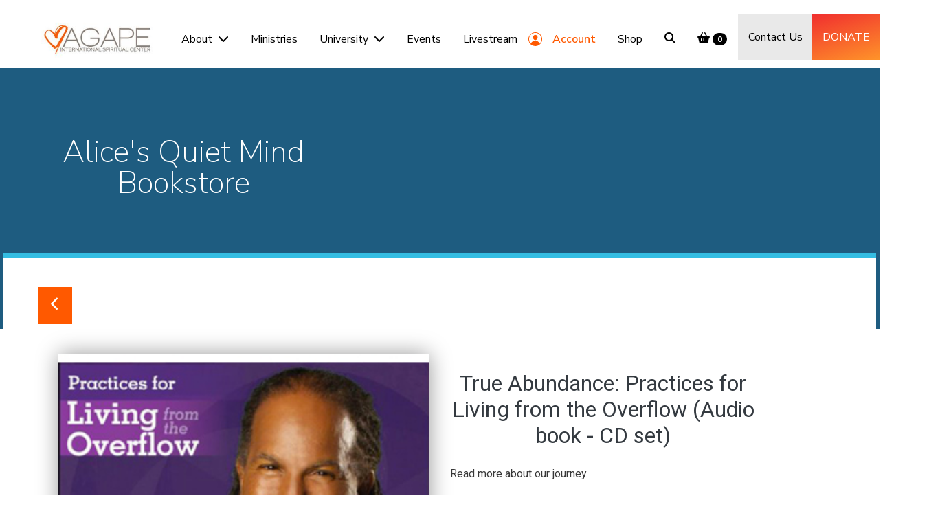

--- FILE ---
content_type: text/html; charset=UTF-8
request_url: https://donate.agapelive.com/product/PROD010024/true-abundance-practices-for-living-from-the-overflow-audio-book-cd-set
body_size: 24503
content:
<!DOCTYPE html>
<html prefix="og: http://ogp.me/ns#" lang="en-US">
<head>
  <meta charset="utf-8">
  <meta http-equiv="X-UA-Compatible" content="IE=edge,chrome=1">

  <title>True Abundance: Practices for Living from the Overflow (Audio book - CD set) — Agape Live</title>

  <meta name="description" content="">
  <meta name="keywords" content="">
  <meta name="viewport" content="width=device-width, initial-scale=1, maximum-scale=1, user-scalable=0"/>

  <link rel="icon" type="image/png" href="https://cdn.givecloud.co/s/files/1/0000/3271/files/favi-32x32.png">

  <meta name="csrf-token" content="k2EJyYYR8uVV2zSiVo0uh1kKG3pFwphGedgqMylK">

  

    
    
    






<meta property="og:title" content="True Abundance: Practices for Living from the Overflow (Audio book - CD set)">
<meta property="og:type" content="website">
<meta property="og:url" content="https://donate.agapelive.com/product/PROD010024/true-abundance-practices-for-living-from-the-overflow-audio-book-cd-set">
<meta property="og:image" content="https://cdn.givecloud.co/s/files/2/0000/3271/files/trueabundance_1200x630.jpg">
<meta property="og:description" content="Read more about our journey.">
<meta property="og:site_name" content="Agape International Spiritual Center of Truth Inc.">

<meta name="twitter:card" content="summary_large_image">
<meta name="twitter:title" content="True Abundance: Practices for Living from the Overflow (Audio book - CD set)">
<meta name="twitter:image" content="https://cdn.givecloud.co/s/files/2/0000/3271/files/trueabundance_1200x600.jpg">


    <script async src="https://www.googletagmanager.com/gtag/js?id=G-6LXS0YM82W"></script>
    <script>
        window.dataLayer = window.dataLayer || [];
        function gtag(){dataLayer.push(arguments);}
        gtag('js', new Date());
        gtag('config', 'G-6LXS0YM82W');
    </script>



  <!--[if IE 9]>
  <link href="https://cdn.givecloud.co/gh/coliff/bootstrap-ie8/css/bootstrap-ie9.min.css" rel="stylesheet">
  <script src="https://cdn.givecloud.co/npm/typedarray@0.0.6"></script>
<![endif]-->
<!--[if lte IE 8]>
  <link href="https://cdn.givecloud.co/gh/coliff/bootstrap-ie8/css/bootstrap-ie8.min.css" rel="stylesheet">
  <script src="https://cdn.givecloud.co/combine/npm/html5shiv@3.7.3,npm/typedarray@0.0.6"></script>
<![endif]-->














  


<style>
    :root {
        --gc-logo-full-color: url('https://cdn.givecloud.co/static/etc/givecloud-logo-full-color-rgb.svg');
        --gc-select-down-image: url('https://cdn.givecloud.co/static/etc/select-down.png');
    }
</style>

  <script src="//d2wy8f7a9ursnm.cloudfront.net/v7/bugsnag.min.js"></script>
<script>Bugsnag.start({"apiKey":"709297630df39aede7b42e718276548e","releaseStage":"feature-affinity","user":{"id":"agape-intl-spiritual-ctr","name":"agape-intl-spiritual-ctr"},"metadata":{"cart":"3560629D81"}});</script>

<link rel="stylesheet" href="https://fonts.googleapis.com/css?family=Roboto:300,300i,400,400i,700,700i,900,900i|Nunito+Sans:300,300i,400,400i,700,700i,900,900i">
<link rel="stylesheet" href="/assets/apps/global-theme/css/vendor.css?v=79d67f1911">
<link rel="stylesheet" href="/static/global/styles/theme.scss?v=b5bd6197f6">
<script type="text/javascript" src="/assets/apps/global-theme/js/head.js?v=79d67f1911"></script>
<script type="text/javascript" src="https://cdnjs.cloudflare.com/polyfill/v3/polyfill.min.js?features=Intl.~locale.en-US"></script>
<link rel="preconnect" href="https://fonts.googleapis.com">
<link rel="preconnect" href="https://fonts.gstatic.com" crossorigin>
<link href="https://fonts.googleapis.com/css2?family=Mulish:wght@800&family=Nunito+Sans:ital,opsz,wght@0,6..12,200;0,6..12,300;0,6..12,400;0,6..12,500;0,6..12,600;0,6..12,700;1,6..12,200;1,6..12,300;1,6..12,400;1,6..12,500;1,6..12,600;1,6..12,700&display=swap" rel="stylesheet">
<link rel="stylesheet" id="theme-styles-css" href="https://new.agapelive.com/wp-content/themes/agapelive/css/gc_styles.css" media="all">
<script src='https://cdn.jotfor.ms/agent/embedjs/019a5b17df557f379c3a8b0ded69b54c6140/embed.js'>
</script>
</head>
<body class="template--product-product currency-usd product-63  ">


  <header class=" headroom headroom--top headroom--not-bottom">

  

      

          <div class="top-bar font-md font-sans ">
    <nav class="container">
      <div class="d-flex top-bar-min-height">

        <div class="side-bar-open d-lg-none d-xl-none py-2 mr-3 align-self-center"><i class="fa fa-navicon"></i></div>

        <div class="brand p-2 align-self-center">
          
            <a href="https://agapelive.com" >
              
                <img src="https://cdn.givecloud.co/s/files/2/0000/3271/files/agape-logo-e1621978241816_300x_cropped_entropy_t0.jpg">
              
            </a>
          
        </div>

        <div class="mobile-menu ml-auto py-2 align-self-center text-right">
          <div class="d-none d-sm-inline-block d-md-inline-block">
            
              
              
              
              
              
              
          </div>
          
            <a href="https://agapelive.com/contact-us" class="btn btn-sm font-weight-normal btn-primary my-1 btn-pill">Contact Us</a>
          
          
            <a href="https://donate.agapelive.com/fundraising/forms/8NDR96EK" class="btn btn-sm font-weight-normal btn-secondary my-1 ml-1 btn-pill">Donate</a>
          
        </div>

        
          <div class="main-menu ml-auto py-2">
            
<div class="header-main multilevel">
  <ul class="nav">
    
      
        <li class="nav-item dropdown">
          <a id="main-menu-item-9" class="nav-link dropdown-toggle " href="https://agapelive.com/about-us/about-agape/"  data-toggle="dropdown">
            About
          </a>
          <div class="dropdown-menu" aria-labelledby="main-menu-item-9">
            
              <div class="li">
                
                  <a class="dropdown-item" href="https://agapelive.com/about-us/about-agape/" >About Agape</a>
                
              </div>
            
              <div class="li">
                
                  <a class="dropdown-item" href="https://agapelive.com/about-us/about-agape/" >Dr. Michael B. Beckwith</a>
                
              </div>
            
              <div class="li">
                
                  <a class="dropdown-item" href="https://agapelive.com/about-us/agape-ministers/" >Agape Ministers</a>
                
              </div>
            
              <div class="li">
                
                  <a class="dropdown-item" href="https://agapelive.com/jobs/" >Job Opportunities</a>
                
              </div>
            
          </div>
        </li>
      
    
      
        <li class="nav-item dropdown">
          <a class="nav-link " href="https://agapelive.com/ministries/" >
            Ministries
          </a>
        </li>
      
    
      
        <li class="nav-item dropdown">
          <a id="main-menu-item-12" class="nav-link dropdown-toggle " href="https://agapelive.com/university/agape-university/"  data-toggle="dropdown">
            University
          </a>
          <div class="dropdown-menu" aria-labelledby="main-menu-item-12">
            
              <div class="li">
                
                  <a class="dropdown-item" href="https://agapelive.com/university/agape-university/#section-2-tabs" >Programs of Study</a>
                
              </div>
            
              <div class="li">
                
                  <a class="dropdown-item" href="https://agapelive.com/university/classes/" >Courses</a>
                
              </div>
            
          </div>
        </li>
      
    
      
        <li class="nav-item dropdown">
          <a class="nav-link " href="https://agapelive.com/events/" >
            Events
          </a>
        </li>
      
    
      
        <li class="nav-item dropdown">
          <a class="nav-link " href="https://agapelive.com/livestream/" >
            Livestream
          </a>
        </li>
      
    
      
        <li class="nav-item dropdown">
          <a class="nav-link " href="https://donate.agapelive.com/account/home" >
            Account
          </a>
        </li>
      
    
      
        <li class="nav-item dropdown">
          <a class="nav-link " href="/quiet-mind-bookstore" >
            Shop
          </a>
        </li>
      
    
  </ul>
</div>

            

    <div class="site-search">
    <form class="site-search__form" role="search" action="/products/search" method="get">
        <div class="site-search__row">
        <input type="text" name="keywords" placeholder="Search Shop...">
        <button type="submit" class="reset"><span class="fa fa-search"></span></button>
        </div>
    </form>
    <button class="site-search__close"><span class="fa fa-times"></span></button>
    </div>


          </div>
        

        <div class="main-menu action-menu py-2">
          <ul class="nav">
            
              <li class="nav-item">
                <a class="nav-link search-toggle" href="#"><i class="fa fa-search"></i></a>
              </li>
            
            
              <li class="nav-item">
                <a class="nav-link" href="/cart"><i class="fa fa-shopping-basket"></i>&nbsp;<span class="badge badge-pill badge-dark -cart-count">0</span></a>
              </li>
            
            
              <li class="nav-item nav-attn-primary">
                <a class="nav-link" href="https://agapelive.com/contact-us" class="btn">Contact Us</a>
              </li>
            
            
              <li class="nav-item ml-1 nav-attn-secondary">
                <a class="nav-link" href="https://donate.agapelive.com/fundraising/forms/8NDR96EK" class="btn">Donate</a>
              </li>
            
          </ul>
        </div>
      </div>
    </nav>
  </div>


    


      

    <div class="header-hero ">
        <div class="container">
            <ul class="nav">
            
            </ul>
        </div>
    </div>



    

    <div class="side-bar">
    <div class="side-bar-body">
      <div class="side-bar-close pull-right"><i class="fa fa-times"></i></div>

      
        
      

      <ul class="nav flex-column" data-children=".nav-item" id="side-bar-nav">
        
          
            <li class="nav-item">
              <a class="nav-link dropdown-toggle collapsed " href="#drop1" data-toggle="collapse" aria-haspopup="true" aria-expanded="false">
                About
              </a>
              
              <div class="collapse" id="drop1" data-parent="#side-bar-nav">
                <ul class="nav flex-column">
                  
                    <li class="nav-item">
                      
                        <a class="nav-link" href="https://agapelive.com/about-us/about-agape/" >About Agape</a>
                      
                    </li>
                  
                    <li class="nav-item">
                      
                        <a class="nav-link" href="https://agapelive.com/about-us/about-agape/" >Dr. Michael B. Beckwith</a>
                      
                    </li>
                  
                    <li class="nav-item">
                      
                        <a class="nav-link" href="https://agapelive.com/about-us/agape-ministers/" >Agape Ministers</a>
                      
                    </li>
                  
                    <li class="nav-item">
                      
                        <a class="nav-link" href="https://agapelive.com/jobs/" >Job Opportunities</a>
                      
                    </li>
                  
                </ul>
              </div>
            </li>
          
        
          
            <li class="nav-item">
              <a class="nav-link" href="https://agapelive.com/ministries/" >Ministries</a>
            </li>
          
        
          
            <li class="nav-item">
              <a class="nav-link dropdown-toggle collapsed " href="#drop3" data-toggle="collapse" aria-haspopup="true" aria-expanded="false">
                University
              </a>
              
              <div class="collapse" id="drop3" data-parent="#side-bar-nav">
                <ul class="nav flex-column">
                  
                    <li class="nav-item">
                      
                        <a class="nav-link" href="https://agapelive.com/university/agape-university/#section-2-tabs" >Programs of Study</a>
                      
                    </li>
                  
                    <li class="nav-item">
                      
                        <a class="nav-link" href="https://agapelive.com/university/classes/" >Courses</a>
                      
                    </li>
                  
                </ul>
              </div>
            </li>
          
        
          
            <li class="nav-item">
              <a class="nav-link" href="https://agapelive.com/events/" >Events</a>
            </li>
          
        
          
            <li class="nav-item">
              <a class="nav-link" href="https://agapelive.com/livestream/" >Livestream</a>
            </li>
          
        
          
            <li class="nav-item">
              <a class="nav-link" href="https://donate.agapelive.com/account/home" >Account</a>
            </li>
          
        
          
            <li class="nav-item">
              <a class="nav-link" href="/quiet-mind-bookstore" >Shop</a>
            </li>
          
        

          
          
              <li class="dropdown-divider"></li>
          
          
              
                  <li class="nav-item">
                      <a class="nav-link dropdown-toggle collapsed " href="#drop1" data-toggle="collapse" aria-haspopup="true" aria-expanded="false">
                          Alice's Quiet Mind Bookstore
                      </a>
                      
                      <div class="collapse" id="drop1" data-parent="#side-bar-nav">
                          <ul class="nav flex-column">
                              
                                  <li class="nav-item">
                                      
                                          <a class="nav-link dropdown-toggle collapsed " href="#dropSub1" data-toggle="collapse" aria-haspopup="true" aria-expanded="false">
                                              Books & Audiobooks
                                          </a>
                                          <div class="collapse" id="dropSub1" data-parent="#drop1">
                                              <ul class="nav flex-column">
                                                  
                                                      <li class="nav-item">
                                                          <a class="nav-link" href="/books/mbb" >Michael B. Beckwith</a>
                                                      </li>
                                                  
                                              </ul>
                                          </div>
                                      
                                  </li>
                              
                                  <li class="nav-item">
                                      
                                          <a class="nav-link" href="/michael-bernard-beckwith" >Michael B. Beckwith</a>
                                      
                                  </li>
                              
                                  <li class="nav-item">
                                      
                                          <a class="nav-link" href="/apparel-and-accessories" >Agape Apparel & Accessories</a>
                                      
                                  </li>
                              
                                  <li class="nav-item">
                                      
                                          <a class="nav-link" href="/music" >Music</a>
                                      
                                  </li>
                              
                                  <li class="nav-item">
                                      
                                          <a class="nav-link" href="/quiet-mind-bookstore/jewelry-malas" >Jewelry & Malas</a>
                                      
                                  </li>
                              
                                  <li class="nav-item">
                                      
                                          <a class="nav-link" href="/crystals-statues-singing-bowls" >Crystals, Statues & Singing Bowls</a>
                                      
                                  </li>
                              
                                  <li class="nav-item">
                                      
                                          <a class="nav-link" href="/quiet-mind-bookstore/journals-card-decks-greeting-cards" >Journals, Card Decks & Greeting Cards</a>
                                      
                                  </li>
                              
                                  <li class="nav-item">
                                      
                                          <a class="nav-link" href="/quiet-mind-bookstore/incense-sage" >Incense & Sage</a>
                                      
                                  </li>
                              
                                  <li class="nav-item">
                                      
                                          <a class="nav-link" href="/wellness" >Wellness</a>
                                      
                                  </li>
                              
                          </ul>
                      </div>
                  </li>
              
          

          
          
              <li class="dropdown-divider"></li>
          
          


        
          <li class="dropdown-divider"></li>
          <li class="nav-item px-2">
            
              <a class="nav-link d-inline-block px-2 search-toggle" href="#"><i class="fa fa-search"></i></a>
            
            
              <a class="nav-link d-inline-block px-2" href="/cart"><i class="fa fa-shopping-cart"></i> <span class="badge badge-pill badge-light -cart-count">0</span></a>
            
          </li>
          
            

    <div class="site-search">
    <form class="site-search__form" role="search" action="/products/search" method="get">
        <div class="site-search__row">
        <input type="text" name="keywords" placeholder="Search Shop...">
        <button type="submit" class="reset"><span class="fa fa-search"></span></button>
        </div>
    </form>
    <button class="site-search__close"><span class="fa fa-times"></span></button>
    </div>


          
        

        
          <li class="dropdown-divider"></li>
          
            <li class="nav-item">
              <a class="nav-link" href="/account/login">My Account</a>
            </li>
          
        

        




        
        

        
      </ul>
    </div>
  </div>


</header>

<div class="header-spacer  "></div>








    




<div class="page-content">

<div class="product-description product-description-63 container py-5 body-min-height">
    <div class="d-lg-hidden d-xl-hidden mb-1">&nbsp;</div>

    <div class="row">


        <div class="col-lg-6 col-md-6" >
            <div class="w-100">
                
                    <div class="mb-3 w-100">
                        <a href="https://cdn.givecloud.co/s/files/1/0000/3271/files/trueabundance.jpg" title="" data-toggle="lightbox" data-footer="" data-gallery="product-gallery">
                            <img src="https://cdn.givecloud.co/s/files/1/0000/3271/files/trueabundance.jpg" class="w-100 rounded shadow-lg">
                        </a>
                    </div>
                

                <div class="row mb-3">
                    
                        
                    
                </div>
            </div>

            

            


    <div class="social-actions card mb-4 " >
        <div class="card-body">
            <div class="card-title-sm mb-4"><i class="fa fa-users"></i> Share This</div>

            
            
            
            
                
                

            
                <div class="sharing-links-row">
                    <div class="sharing-links d-flex flex-wrap justify-content-center">
    
        <span class="px-1 py-1">
            <a href="https://www.facebook.com/sharer/sharer.php?display=popup&redirect_uri=http%3A%2F%2Fwww.facebook.com&u=https%3A%2F%2Fdonate.agapelive.com%2Fproduct%2FPROD010024%2Ftrue-abundance-practices-for-living-from-the-overflow-audio-book-cd-set&t=True+Abundance%3A+Practices+for+Living+from+the+Overflow+%28Audio+book+-+CD+set%29" 
                 target="gc_impact_share"  
                class="btn btn-sm btn-pill px-3 btn-outline-primary">

                
                    
                        <i class="fab fa-facebook-f "></i>
                    
                

                
            </a>
        </span>
    
        <span class="px-1 py-1">
            <a href="https://twitter.com/intent/tweet?text=True+Abundance%3A+Practices+for+Living+from+the+Overflow+%28Audio+book+-+CD+set%29&url=https%3A%2F%2Fdonate.agapelive.com%2Fproduct%2FPROD010024%2Ftrue-abundance-practices-for-living-from-the-overflow-audio-book-cd-set" 
                 target="gc_impact_share"  
                class="btn btn-sm btn-pill px-3 btn-outline-primary">

                
                    
                        <i class="fab fa-x-twitter "></i>
                    
                

                
            </a>
        </span>
    
        <span class="px-1 py-1">
            <a href="https://www.pinterest.com/pin/create/button/?url=https%3A%2F%2Fdonate.agapelive.com%2Fproduct%2FPROD010024%2Ftrue-abundance-practices-for-living-from-the-overflow-audio-book-cd-set&description=True+Abundance%3A+Practices+for+Living+from+the+Overflow+%28Audio+book+-+CD+set%29&media=" 
                 target="gc_impact_share"  
                class="btn btn-sm btn-pill px-3 btn-outline-primary">

                
                    
                        <i class="fab fa-pinterest "></i>
                    
                

                
            </a>
        </span>
    
        <span class="px-1 py-1">
            <a href="sms:?&body=True%20Abundance%3A%20Practices%20for%20Living%20from%20the%20Overflow%20%28Audio%20book%20-%20CD%20set%29%20https%3A%2F%2Fdonate.agapelive.com%2Fproduct%2FPROD010024%2Ftrue-abundance-practices-for-living-from-the-overflow-audio-book-cd-set" 
                 
                class="btn btn-sm btn-pill px-3 btn-outline-primary">

                
                    
                        <i class="fab fa-mobile-phone "></i>
                    
                

                
            </a>
        </span>
    
        <span class="px-1 py-1">
            <a href="/cdn-cgi/l/email-protection#[base64]" class="btn btn-sm btn-pill px-3 btn-outline-primary">

                
                    
                        <i class="fab fa-envelope "></i>
                    
                

                
            </a>
        </span>
    
</div>

                </div>
            
        </div>
    </div>



        </div>

        <!-- vertical spacer for desktop -->
        <div class="col-lg-1 d-md-none col-12">&nbsp;</div>

        <div class="col-lg-5 col-md-6 col-12">

            <h1 class="text-left mt-0 mb-4">True Abundance: Practices for Living from the Overflow (Audio book - CD set)</h1>
            <p>Read more about our journey.</p>

                
                    <hr>
                    <div class="text-sm">
                        <div>
<div><span style="font-size: 12pt;"><em>By Michael Bernard Beckwith</em></span></div>
<div>&nbsp;</div>
<div><span style="font-size: 12pt;">On True Abundance, this visionary teacher offers practical guidance for overcoming the obstacles&nbsp;that give rise to the illusion of scarcity, Which limits our access to prosperity.&nbsp;&nbsp;</span></div>
<div><span style="font-size: 12pt;">Here he presents practices and techniques for inviting the flow of abundance into your life., including:</span></div>
<div><span style="font-size: 12pt;">Strategies&nbsp;for changing&nbsp;your relationships with money-how to align&nbsp;your financial needs with your spiritual purpose.</span></div>
<div><span style="font-size: 12pt;">Activating the Law of Circulation-how you can amplify your capacity for wealth through&nbsp;trust and generosity.</span></div>
<div><span style="font-size: 12pt;">Five guided meditations for visioning your life's purpose, dissolving your fears around money, and turning your "body temple" into a vehicle for abundance.&nbsp;</span></div>
</div>
<div><span style="font-size: 12pt;">Open Your Life to the Flow of Genuine Wealth.&nbsp;</span></div>
<div><span style="font-family: -apple-system, BlinkMacSystemFont, 'San Francisco', 'Segoe UI', Roboto, 'Helvetica Neue', sans-serif; font-size: 12pt;">&nbsp; </span></div>
<p><span style="font-size: 12pt;"><strong>Audio program -&nbsp;2 CD set</strong></span></p>
<p><span style="font-size: 12pt;"><strong>Publisher:</strong> Sounds True (March 1, 2010)</span></p>
<p><span style="font-size: 12pt;"><strong>Running Time:</strong>&nbsp;2 and 1/4 hours</span></p>
                    </div>
                    <hr>
                

            <form class="product-add-to-cart" method="post" novalidate>
                <input type="hidden" name="product_id" value="63">
                <input type="hidden" name="recurring_frequency" value="">

                <div class="mb-4">
                    
                        
<div class="product-options ">
    

        <div class="row gutter-sm">
            <div class="col-md-9 col-xl-7 d-none">
                <div class="form-group labelify">
                    <label for="p63-variant-id">Choose an Option</label>
                    <select class="form-control" id="p63-variant-id" name="variant_id" required>
                        
                            
                            

                            <option value="92"
                                data-price="19.95"
                                data-on-sale=""
                                data-sale-price="0"
                                data-donation=""
                                data-billing-period="onetime"
                                data-price-presets=""
                                data-price-preset-other="Other"
                                data-minimum-price=""
                                data-recurring-first-payment="1"
                                data-redirect=""
                                data-available="1"
                                data-out-of-stock-message=""
                                data-shipping-expectation=""
                                data-preserve-amount="1"
                                 selected>
                                Audio Book - CD Set - $19.95</option>
                        
                    </select>
                </div>
            </div>
        </div>
    

    <input type="hidden" name="amt" value="">

    
        <div class="pricing-container d-flex flex-wrap align-items-center" data-hide-pricing="false"><i class="fa fa-spin fa-spinner fa-2x text-muted"></i></div>
    

    

    
        

            <div class="row gutter-sm mb-1 d-none product-recurring-day ">
                <div class="col-md-9 col-xl-6">
                    <div class="labelify">
                        <label for="p-63-recurring-day">Payment Day:</label>
                        <select id="p-63-recurring-day" name="recurring_day" class="form-control">
                        
                            <option value="1">1st of the Month</option>
                        
                            <option value="2">2nd of the Month</option>
                        
                            <option value="3">3rd of the Month</option>
                        
                            <option value="4">4th of the Month</option>
                        
                            <option value="5">5th of the Month</option>
                        
                            <option value="6">6th of the Month</option>
                        
                            <option value="7">7th of the Month</option>
                        
                            <option value="8">8th of the Month</option>
                        
                            <option value="9">9th of the Month</option>
                        
                            <option value="10">10th of the Month</option>
                        
                            <option value="11">11th of the Month</option>
                        
                            <option value="12">12th of the Month</option>
                        
                            <option value="13">13th of the Month</option>
                        
                            <option value="14">14th of the Month</option>
                        
                            <option value="15">15th of the Month</option>
                        
                            <option value="16">16th of the Month</option>
                        
                            <option value="17">17th of the Month</option>
                        
                            <option value="18">18th of the Month</option>
                        
                            <option value="19">19th of the Month</option>
                        
                            <option value="20">20th of the Month</option>
                        
                            <option value="21">21st of the Month</option>
                        
                            <option value="22">22nd of the Month</option>
                        
                            <option value="23">23rd of the Month</option>
                        
                            <option value="24">24th of the Month</option>
                        
                            <option value="25">25th of the Month</option>
                        
                            <option value="26">26th of the Month</option>
                        
                            <option value="27">27th of the Month</option>
                        
                            <option value="28">28th of the Month</option>
                        
                        </select>
                    </div>
                </div>
            </div>

            <div class="row gutter-sm mb-1 d-none product-recurring-weekday ">
                <div class="col-md-9 col-xl-6">
                    <div class="labelify">
                        <label for="p-63-recurring-weekday">Payment Day:</label>
                        <select id="p-63-recurring-weekday" name="recurring_day_of_week" class="form-control">
                        
                            <option value="1">Monday</option>
                        
                            <option value="2">Tuesday</option>
                        
                            <option value="3">Wednesday</option>
                        
                            <option value="4">Thursday</option>
                        
                            <option value="5">Friday</option>
                        
                            <option value="6">Saturday</option>
                        
                            <option value="7">Sunday</option>
                        
                        </select>
                    </div>
                </div>
            </div>

        
    

    
        <div class="form-check d-none product-recurring-first-payment ">
            <input id="p-63-first-payment" class="form-check-input" type="checkbox" name="recurring_with_initial_charge" value="1"  checked >
            <label for="p-63-first-payment" class="form-check-label">
                Make my first payment today
            </label>
        </div>
    
</div>

                    
                </div>

                

                

                <div>
                    <!-- desktop buttons -->
                    <div class="d-none d-md-block mt-5">
                        <div class="add-product-btns">
                            
                                <div class="form-group labelify d-inline-block mb-3 mr-1" style="width:90px;">
                                    <label for="p63-variant-id">Qty</label>
                                    
                                        <select class="form-control form-control-pill" name="quantity" required>
                                            
                                                <option value="1">1</option>
                                            
                                                <option value="2">2</option>
                                            
                                                <option value="3">3</option>
                                            
                                                <option value="4">4</option>
                                            
                                                <option value="5">5</option>
                                            
                                                <option value="6">6</option>
                                            
                                                <option value="7">7</option>
                                            
                                                <option value="8">8</option>
                                            
                                                <option value="9">9</option>
                                            
                                                <option value="10">10</option>
                                            
                                                <option value="11">11</option>
                                            
                                                <option value="12">12</option>
                                            
                                                <option value="13">13</option>
                                            
                                                <option value="14">14</option>
                                            
                                                <option value="15">15</option>
                                            
                                                <option value="16">16</option>
                                            
                                                <option value="17">17</option>
                                            
                                                <option value="18">18</option>
                                            
                                                <option value="19">19</option>
                                            
                                                <option value="20">20</option>
                                            
                                                <option value="21">21</option>
                                            
                                                <option value="22">22</option>
                                            
                                                <option value="23">23</option>
                                            
                                                <option value="24">24</option>
                                            
                                                <option value="25">25</option>
                                            
                                        </select>
                                    
                                </div>
                            

                            <button type="submit" name="primary-btn" data-style="slide-up" class="mb-3 mr-1 btn btn-lg btn-primary btn-pill px-4" ><i class="fa fa-plus"></i> Add to Basket</button>
                            
                        </div>
                        <div style="display:none;" class="add-product-success">
                            <a href="/cart" class="btn btn-lg btn-pill btn-outline-primary mb-1">Continue to Payment <i class="fa fa-arrow-right fa-fw"></i></a>
                        </div>
                    </div>

                    <!-- mobile buttons (fixed to bottom) -->
                    <div class="d-flex d-sm-flex d-md-none shadow-sm fixed-bottom p-3 text-center bg-white align-items-center justify-content-between">
                        <div class="circle-avatar-bg-sm mx-2" style="background-image:url('https://cdn.givecloud.co/s/files/2/0000/3271/files/trueabundance_300x_cropped_top.jpg');"></div>

                        <div>
                            <div class="add-product-btns mobile-add-product-buttons">
                                <div class="d-flex flex-row align-items-center">
                                    
                                        <div class="labelify d-inline-block align-top">
                                            <label for="p63-variant-id">Qty</label>
                                            
                                                <select class="form-control" name="quantity" required>
                                                    
                                                        <option value="1">1</option>
                                                    
                                                        <option value="2">2</option>
                                                    
                                                        <option value="3">3</option>
                                                    
                                                        <option value="4">4</option>
                                                    
                                                        <option value="5">5</option>
                                                    
                                                        <option value="6">6</option>
                                                    
                                                        <option value="7">7</option>
                                                    
                                                        <option value="8">8</option>
                                                    
                                                        <option value="9">9</option>
                                                    
                                                        <option value="10">10</option>
                                                    
                                                        <option value="11">11</option>
                                                    
                                                        <option value="12">12</option>
                                                    
                                                        <option value="13">13</option>
                                                    
                                                        <option value="14">14</option>
                                                    
                                                        <option value="15">15</option>
                                                    
                                                        <option value="16">16</option>
                                                    
                                                        <option value="17">17</option>
                                                    
                                                        <option value="18">18</option>
                                                    
                                                        <option value="19">19</option>
                                                    
                                                        <option value="20">20</option>
                                                    
                                                        <option value="21">21</option>
                                                    
                                                        <option value="22">22</option>
                                                    
                                                        <option value="23">23</option>
                                                    
                                                        <option value="24">24</option>
                                                    
                                                        <option value="25">25</option>
                                                    
                                                </select>
                                            
                                        </div>
                                    

                                    <div class="d-flex flex-column ">
                                        <button type="submit" name="primary-btn" data-style="slide-up" class="btn btn-primary btn-lg" ><i class="fa fa-plus"></i> Add to Basket</button>
                                        
                                    </div>
                                </div>
                            </div>
                            <div style="display:none;" class="add-product-success">
                                <a href="/cart" class="btn btn-lg btn-pill btn-outline-primary mb-1">Payment <i class="fa fa-arrow-right fa-fw"></i></a>
                            </div>
                        </div>
                    </div>

                </div>

            </form>

        </div>

    </div>

    
</div>

</div>


<footer>
  
    <div class="section-dark">
      <div class="container">
        <div class="row">
          
            <div class="col gutter-bottom">
              
              <style>
.section-contact .section-title::before, .section-video .right > div .section-title::before {
    content: "";
    display: block;
    width: 90px;
    height: 4px;
    background-color: #e9e9e9;
    position: absolute;
    top: calc(100% + 14px);
    left: 0;
}
.section-contact .section-title::before {
    top: calc(100% + 15px);
    background-color: #ff5900;
}
footer .section-dark {
    padding: 0 !important;
}
footer .section-dark .container {
    width: 100% !important;
    padding: 0 !important;
    margin: 0 !important;
    max-width: 100% !important;
}
.section-contact {
    position: relative;
    background-repeat: no-repeat;
    background-position: bottom center;
    padding-top: 84px;
    padding-bottom: 100px;
    z-index: 4;
    background-color: #064b73;
    background-size: cover
}
.section-contact .section-title {
    color: #fff;
    font-family: Roboto;
    font-size: 32px;
    font-weight: 700;
    line-height: 42px;
    position: relative;
    margin-bottom: 40px;
    max-width: 638px
}
.section-contact .section-title::before {
    top: calc(100% + 15px);
    background-color: #ff5900
}
.section-contact p {
    color: #fff;
    font-family: "Roboto";
    font-size: 18px;
    font-weight: 500;
    line-height: 26px;
    margin-bottom: 0
}
.section-contact .inner {
    display: -webkit-box;
    display: -ms-flexbox;
    display: flex;
    -ms-flex-wrap: wrap;
    flex-wrap: wrap;
    max-width: 1203px
}
.section-contact .map-canvas {
    background-color: #000;
    width: 458px;
    height: 417px;
    display: block;
    margin-top: -140px
}
.section-contact .right {
    -webkit-box-flex: 0;
    -ms-flex: 0 0 40%;
    flex: 0 0 40%;
    max-width: 40%;
    width: 100%;
    display: -webkit-box;
    display: -ms-flexbox;
    display: flex;
    -webkit-box-pack: end;
    -ms-flex-pack: end;
    justify-content: flex-end
}
.section-contact .left {
    -webkit-box-flex: 0;
    -ms-flex: 0 0 60%;
    flex: 0 0 60%;
    max-width: 60%;
    width: 100%
}
.section-contact .btn-gradient {
  margin-right: 20px;
  max-width: 154px;
  display: inline-block;
  padding-top: 18px;
  height: 53px;
}
.btn-gradient, .btn-gradient.disabled, .btn-white {
  font-family: "Nunito Sans";
  font-size: 14px;
  font-weight: 700;
  text-transform: uppercase;
}
.btn-gradient {
  color: #fff;
  height: 52px;
  padding: 13px 35px;
    padding-top: 13px;
  text-decoration: none !important;
  border: 0;
}
.btn-gradient {
  -webkit-box-align: center;
  -ms-flex-align: center;
  align-items: center;
  -ms-flex-wrap: wrap;
  flex-wrap: wrap;
  cursor: pointer;
  -webkit-transition: .1s ease-in-out;
  transition: .1s ease-in-out;
  border-radius: 0 !important;
  -webkit-box-pack: center;
  -ms-flex-pack: center;
  justify-content: center;
}
.btn-gradient, .content-wrap {
  display: -webkit-box;
  display: -ms-flexbox;
  display: flex;
}
.btn-gradient, .section-university .form-top .item .btn {
  background-image: linear-gradient(163deg,#f02e2f 0%,#ff9429 100%);
}
.section-contact .section-contact-menu-wrapper {
    display: -webkit-box;
    display: -ms-flexbox;
    display: flex;
    -ms-flex-wrap: wrap;
    flex-wrap: wrap;
    margin-bottom: 34px
}
.section-contact .section-contact-menu-wrapper ul {
    -webkit-box-flex: 0;
    -ms-flex: 0 0 33.3333%;
    flex: 0 0 33.3333%;
    max-width: 33.3333%;
    width: 100%;
    list-style: none;
    padding-left: 0;
    padding-right: 10px;
    color: #fff;
    position: relative
}
.section-contact .section-contact-menu-wrapper ul:first-child::before {
    opacity: .2;
    width: 1px
}
.section-contact .section-contact-menu-wrapper ul:nth-child(2) {
    padding-left: 10px;
    padding-right: 10px
}
.section-contact .section-contact-menu-wrapper ul:nth-child(2)::before {
    right: 22px
}
.section-contact .section-contact-menu-wrapper ul::before {
    content: "";
    display: block;
    width: 2px;
    height: 70px;
    right: 8px;
    top: 0;
    background-color: #fff;
    position: absolute;
    opacity: .5
}
.section-contact .section-contact-menu-wrapper ul li.mail-icon a, .section-contact .section-contact-menu-wrapper ul li.phone-icon a {
    display: -webkit-box;
    display: -ms-flexbox;
    display: flex;
    -webkit-box-align: center;
    -ms-flex-align: center;
    align-items: center
}
.section-contact .section-contact-menu-wrapper ul li.mail-icon a::before, .section-contact .section-contact-menu-wrapper ul li.phone-icon a::before {
    content: "";
    width: 18px;
    height: 17px;
    background-image: url(https://agapelive.com/wp-content/themes/agapelive/images/icon-phone.svg);
    background-size: contain;
    margin-right: 18px;
    background-repeat: no-repeat;
    background-position: center center
}
.section-contact .section-contact-menu-wrapper ul li.mail-icon a::before {
    background-image: url(https://agapelive.com/wp-content/themes/agapelive/images/mail-icon.svg)
}
.section-contact .section-contact-menu-wrapper ul li span:first-child {
    width: 81px;
    display: inline-block
}
.section-contact .section-contact-menu-wrapper ul li .userway-s14-3, .section-contact .section-contact-menu-wrapper ul li .userway-s14-active {
    display: block
}
.btn-gradient {
    color: #fff;
    height: 52px;
    padding: 13px 35px;
    text-decoration: none!important;
    border: 0
}
.btn-gradient, .btn-gradient.disabled, .btn-white {
    font-family: "Nunito Sans";
    font-size: 14px;
    font-weight: 700;
    text-transform: uppercase
}
.btn-gradient.disabled {
    background: #e9e9e9;
    pointer-events: none;
    color: #aaa
}
.btn-white {
    color: #ff5900;
    height: 52px;
    padding: 17px 35px;
    text-decoration: none!important;
    background-color: #fff
}
.footer .social-links a img {
    display: block
}
.footer {
    background-color: #222;
    overflow: hidden;
    padding-bottom: 0
}
.footer .inner {
    max-width: 1204px
}
.footer .footer-title {
    color: #fff;
    font-family: Roboto;
    font-size: 25px;
    font-weight: 700;
    line-height: 42px;
    position: relative;
    margin-bottom: 38px
}
.footer .footer-title::before {
    content: "";
    display: block;
    width: 90px;
    height: 4px;
    background-color: #30a1c0;
    position: absolute;
    top: calc(100% + 14px);
    left: 0
}
.object-fit~* {
    position: relative
}
.object-fit {
    position: absolute;
    top: 0;
    left: 0;
    width: 100%;
    -o-object-position: center top;
    object-position: center top;
}
.footer .gform_wrapper .textarea::-webkit-input-placeholder, .footer .gform_wrapper input:not([type=radio]):not([type=checkbox]):not([type=submit]):not([type=button]):not([type=image]):not([type=file])::-webkit-input-placeholder, .footer .gform_wrapper select::-webkit-input-placeholder, .footer .neon-form input:not([type=submit]):not([type=checkbox])::-webkit-input-placeholder {
color:#fff;
font-family:Roboto;
font-size:16px;
font-weight:400;
line-height:26px
}
.footer .gform_wrapper .textarea:-ms-input-placeholder, .footer .gform_wrapper .textarea::-ms-input-placeholder, .footer .gform_wrapper input:not([type=radio]):not([type=checkbox]):not([type=submit]):not([type=button]):not([type=image]):not([type=file]):-ms-input-placeholder, .footer .gform_wrapper input:not([type=radio]):not([type=checkbox]):not([type=submit]):not([type=button]):not([type=image]):not([type=file])::-ms-input-placeholder, .footer .gform_wrapper select:-ms-input-placeholder, .footer .gform_wrapper select::-ms-input-placeholder, .footer .neon-form input:not([type=submit]):not([type=checkbox]):-ms-input-placeholder, .footer .neon-form input:not([type=submit]):not([type=checkbox])::-ms-input-placeholder {
color:#fff;
font-family:Roboto;
font-size:16px;
font-weight:400;
line-height:26px
}
.footer .gform_wrapper .textarea::placeholder, .footer .gform_wrapper input:not([type=radio]):not([type=checkbox]):not([type=submit]):not([type=button]):not([type=image]):not([type=file])::placeholder, .footer .gform_wrapper select::placeholder, .footer .neon-form input:not([type=submit]):not([type=checkbox])::placeholder {
color:#fff;
font-family:Roboto;
font-size:16px;
font-weight:400;
line-height:26px
}
.footer .gform_wrapper .textarea, .footer .gform_wrapper input:not([type=radio]):not([type=checkbox]):not([type=submit]):not([type=button]):not([type=image]):not([type=file]), .footer .gform_wrapper select {
    background-color: transparent;
    color: #fff;
    font-family: Roboto;
    font-size: 16px;
    font-weight: 400;
    line-height: 26px;
    padding-left: 0;
    border-bottom: 1px solid #666;
    height: 41px
}
.footer .right-top, .footer .social-links {
    display: -webkit-box;
    display: -ms-flexbox;
    display: flex;
    -webkit-box-align: center;
    -ms-flex-align: center;
    align-items: center
}
.footer .right-top {
    -ms-flex-wrap: wrap;
    flex-wrap: wrap;
    margin-bottom: 40px
}
.footer .social-links {
    margin-bottom: 0!important;
    padding-left: 0!important;
    -webkit-box-pack: center;
    -ms-flex-pack: center;
    justify-content: center;
    margin-top: 20px
}
.footer .social-links a {
    display: block;
    font-size: 0!important;
    margin-bottom: 0!important;
    margin-left: 14px
}
.footer .social-links a:first-child {
    margin-left: 0
}
.footer .right {
    background-color: #000;
    padding-top: 74px;
    padding-left: 68px;
    -webkit-box-flex: 0;
    -ms-flex: 0 0 32%;
    flex: 0 0 32%;
    max-width: 32%;
    width: 100%;
    position: relative
}
.footer .right ul {
    padding-left: 0;
    list-style: none;
    margin: 0 0 58px
}
.footer .right ul li {
    margin-bottom: 12px
}
.footer .gfield_checkbox label, .footer .gfield_radio label, .footer .left p, .footer .right ul a, .section-contact .section-contact-menu-wrapper ul li a {
    color: #fff;
    font-family: Roboto;
    font-size: 16px;
    font-weight: 400;
    line-height: 26px
}
.footer .right::before {
    content: "";
    background-color: #000;
    position: absolute;
    display: block;
    height: 100%;
    width: 100%;
    left: 100%;
    top: 0
}
.footer .left {
    padding: 78px 64px 95px 0;
    -webkit-box-flex: 0;
    -ms-flex: 0 0 68%;
    flex: 0 0 68%;
    max-width: 68%;
    width: 100%
}
.footer .left p {
    margin-bottom: 40px
}
.footer .gform_footer input[type=submit] {
    background-image: linear-gradient(45deg, #f02e2f 0%, #ff9429 100%);
    background-size: cover;
    margin-top: 50px
}
.footer .wrap {
    display: -webkit-box;
    display: -ms-flexbox;
    display: flex;
    -ms-flex-wrap: wrap;
    flex-wrap: wrap
}
.footer .bottom-line {
    background-color: #064b73;
    padding: 40px 0
}
.footer .bottom-line .inner {
    display: -webkit-box;
    display: -ms-flexbox;
    display: flex;
    -webkit-box-pack: justify;
    -ms-flex-pack: justify;
    justify-content: space-between
}
.footer .bottom-line .copyright, .footer .bottom-line .inner, .footer .bottom-line ul {
    -webkit-box-align: center;
    -ms-flex-align: center;
    align-items: center
}
.footer .bottom-line .copyright {
    display: -webkit-box;
    display: -ms-flexbox;
    display: flex
}

@media (max-width:991px) {
.footer .bottom-line .copyright {
    -webkit-box-orient: vertical;
    -webkit-box-direction: normal;
    -ms-flex-direction: column;
    flex-direction: column;
    -webkit-box-align: start;
    -ms-flex-align: start;
    align-items: flex-start
}
}

@media (max-width:560px) {
.footer .bottom-line .copyright {
    -webkit-box-align: center;
    -ms-flex-align: center;
    align-items: center
}
}
.footer .bottom-line ul {
    list-style: none;
    display: -webkit-inline-box;
    display: -ms-inline-flexbox;
    display: inline-flex;
    padding-left: 6px
}
.footer .bottom-line ul li {
    position: relative
}
.footer .bottom-line ul li::after {
    content: "|";
    color: #fff;
    margin: 0 8px
}
.footer .bottom-line ul li:last-child::after, .section-contact .section-contact-menu-wrapper ul:last-child::before {
    display: none
}
.footer .bottom-line ul a {
    font-size: 14px
}
.footer .bottom-line p {
    margin-bottom: 0;
    font-family: Roboto;
    font-size: 14px;
    line-height: 26px
}
.footer .bottom-line p, .footer .bottom-line p a, .footer .bottom-line ul a {
    color: #fff;
    font-weight: 400
}
.footer .gfield_checkbox {
    display: -webkit-box;
    display: -ms-flexbox;
    display: flex;
    -webkit-box-pack: justify;
    -ms-flex-pack: justify;
    justify-content: space-between;
    width: 100%;
    height: 41px
}
.footer .gfield_checkbox label::before, .footer .gfield_radio label::before {
    border-color: #666;
    border-radius: 0
}
.footer .ginput_container {
    width: 100%
}
.footer .gfield_checkbox li, .footer .gfield_radio li {
    margin-bottom: 0
}
.footer .gfield_checkbox {
    -webkit-box-align: start;
    -ms-flex-align: start;
    align-items: flex-start
}
.footer .gfield_checkbox li {
    width: 150px;
    margin-top: 15px
}
.footer .gfield_checkbox li label {
    display: block
}

@media (min-width:768px) {
.footer .social-links {
    width: 100%;
    -webkit-box-pack: start;
    -ms-flex-pack: start;
    justify-content: flex-start
}
}

@media (min-width:1301px) {
.footer .social-links {
    width: auto;
    margin-top: 0;
    padding-left: 54px!important
}
}

@media (min-width:993px) {
.footer ul.gform_fields .gf_left_half {
    width: calc(50% - 20px);
    margin-right: 40px
}
.footer ul.gform_fields .gf_right_half {
    width: calc(50% - 20px)
}
}
.footer .neon-form table, .footer .neon-form td, .footer .neon-form tr {
    width: 100%;
    display: block;
    text-align: left;
    padding: 0
}
.footer .neon-form tbody {
    -ms-flex-wrap: wrap;
    flex-wrap: wrap;
    -webkit-box-pack: justify;
    -ms-flex-pack: justify;
    justify-content: space-between
}
.footer .neon-form tbody, .footer .neon-form td.rightField {
    display: -webkit-box;
    display: -ms-flexbox;
    display: flex
}
.checkout .blocks.block-empty:not(.block-edited) .block, .footer .neon-form tr .leftLabel, .footer .neon-form tr:not([id^=snippet_]) {
    display: none
}
.footer .neon-form tr[id^=snippet_] {
    margin-bottom: 14px
}

@media (min-width:993px) {
.footer .neon-form tr[id^=snippet_] {
    width: calc(50% - 20px)
}
}
.footer .neon-form input:not([type=submit]):not([type=checkbox]) {
    display: block;
    width: 100%;
    min-height: 32px;
    border: 0;
    outline: 0;
    background-color: transparent;
    color: #fff;
    font-family: Roboto;
    font-size: 16px;
    font-weight: 400;
    line-height: 26px;
    padding: 0 15px 0 0;
    border-bottom: 1px solid #666;
    height: 41px
}
.footer .neon-form input[type=checkbox] {
    width: 24px;
    height: 24px;
    /*-webkit-transform: translateY(14px);
    transform: translateY(14px)*/
}
.footer .neon-form input[type=checkbox]+.control_text {
    cursor: pointer;
    padding-left: 43px;
    font-size: 16px;
    font-weight: 400;
    line-height: 26px;
    position: relative;
    width: 150px;
    margin-top: 15px;
    color: #fff;
    font-family: Roboto;
    -webkit-transform: translateX(-26px);
    transform: translateX(-26px)
}
.footer .neon-form input[type=checkbox]+.control_text.userway-s14-3, .footer .neon-form input[type=checkbox]+.control_text.userway-s14-active {
    padding-left: 35px!important
}
.footer .neon-form input[type=checkbox]+.control_text::before {
    content: '';
    width: 28px;
    height: 28px;
    border: 1px solid #000;
    position: absolute;
    left: 0;
    top: -3px;
    -webkit-box-sizing: border-box;
    box-sizing: border-box;
    border-radius: 3px;
    background: #222
}
.footer .neon-form input[type=checkbox]:checked+.control_text::after, .gfield_checkbox input:checked+label::after {
    content: '';
    position: absolute;
    width: 28px;
    height: 28px;
    left: 0;
    top: -3px;
    background: url("data:image/svg+xml;charset=utf-8,%3Csvg xmlns='http://www.w3.org/2000/svg' width='18' height='14' viewBox='0 0 18 14'%3E%3Cg%3E%3Cg%3E%3Cpath fill='%23ff5900' d='M6 11.17L1.83 7 .41 8.41 6 14 18 2 16.59.59z'/%3E%3C/g%3E%3C/g%3E%3C/svg%3E") center no-repeat;
    -webkit-box-sizing: border-box;
    box-sizing: border-box;
    background-size: 50%
}
.footer .neon-form input[type=submit] {
    padding: 13.5px 33px;
    background-color: #c32736;
    display: inline-block;
    text-align: center;
    vertical-align: middle;
    -webkit-transition: background-color .2s;
    transition: background-color .2s;
    color: #fff;
    font-size: 16px;
    font-weight: 500;
    line-height: 1.3;
    text-transform: uppercase;
    outline: 0;
    border: 0;
    cursor: pointer;
    background-image: linear-gradient(45deg, #f02e2f 0%, #ff9429 100%);
    background-size: cover;
    margin-top: 24px
}
.footer .neon-form .form-status {
    color: #f2aa4c;
    padding-top: 20px
}

@media (min-height:800px) {
.banner .arrow-slider {
    bottom: 109px
}
}

@media (max-width:1100px) {
.section-contact .section-contact-menu-wrapper ul:nth-child(2)::before {
    right: 14px
}
.section-contact .section-contact-menu-wrapper ul:first-child::before {
    right: -10px
}
}
.inner {
    margin: 0 auto;
    padding: 0 15px;
    padding-right: 15px;
    padding-left: 15px;
    max-width: 1300px;
    position: relative;
}

@media (min-width: 1301px) {
.inner {
    padding-left: 0;
    padding-right: 0;
}
}

@media (max-width:1250px) {
.section-our-events .right {
    padding: 23px 50px 26px 30px
}
.banner .banner-bottom a, .banner .banner-bottom p {
    font-size: 15px
}
.banner .banner-title::before {
    display: none
}
.section-contact {
    background-size: cover
}
.section-contact .section-contact-menu-wrapper ul a, .section-contact .section-contact-menu-wrapper ul span {
    white-space: nowrap;
    font-size: 13px!important
}
.section-contact .section-contact-menu-wrapper ul li {
    display: -webkit-box;
    display: -ms-flexbox;
    display: flex
}
.footer ul.gform_fields .gf_right_half.checkboxes {
    width: 100%
}
.banner .arrow-slider {
    bottom: 59px;
    right: 50px
}
}

@media (max-width:993px) {
.section-contact .section-contact-menu-wrapper ul::before {
    display: none!important
}
.banner .banner-bottom {
    bottom: 0
}
.home-blog-section-middle .item {
    padding: 0 25px
}
.home-blog-section .item>div .item-title {
    top: 25px;
    left: 25px
}
.home-blog-section .item>div a {
    left: 25px;
    bottom: 25px
}
.section-video a {
    font-size: 22px
}
.section-contact .section-contact-menu-wrapper ul {
    -webkit-box-flex: 0;
    -ms-flex: 0 0 50%;
    flex: 0 0 50%;
    max-width: 50%
}
.footer .right {
    padding-left: 25px
}
.footer .left {
    padding-right: 25px
}
.footer .bottom-line p, .footer .bottom-line ul a {
    font-size: 12px
}
.banner .banner-bottom {
    position: relative
}
.banner .banner-title {
    font-size: 29px;
    line-height: 34px
}
.banner .banner-bottom p {
    margin: 15px 0 0
}
.banner .arrow-slider {
    bottom: 55px;
    right: 15px
}
.footer .gfield_checkbox {
    -webkit-box-pack: start;
    -ms-flex-pack: start;
    justify-content: flex-start
}
.footer .gfield_checkbox li {
    margin-right: 10px
}
}

@media (max-width:767px) {
.banner .arrow-slider {
    display: none
}
.home-blog-section-middle .item {
    -webkit-box-flex: 0;
    -ms-flex: 0 0 100%;
    flex: 0 0 100%;
    max-width: 100%;
    margin-bottom: 25px
}
.home-blog-section .item>div img, .home-blog-section-middle .item>div {
    width: 100%
}
.home-blog-section-middle {
    padding-top: 40px
}
.section-video {
    margin-top: 30px
}
.section-our-events {
    padding-top: 58px
}
.home-blog-section .item {
    margin-bottom: 15px
}
.home-blog-section .item, .section-video .left, .section-video .right {
    -webkit-box-flex: 0;
    -ms-flex: 0 0 100%;
    flex: 0 0 100%;
    max-width: 100%
}
.section-video .right>div {
    margin-top: 20px;
    width: 100%
}
.section-video .right>div .section-title {
    margin-bottom: 40px
}
.section-our-events .title {
    margin-bottom: 30px;
    -ms-flex-wrap: wrap;
    flex-wrap: wrap
}
.section-our-events .left, .section-our-events .section-title {
    -webkit-box-flex: 0;
    -ms-flex: 0 0 100%;
    flex: 0 0 100%;
    max-width: 100%
}
.section-our-events .item img {
    width: 100%;
    -o-object-fit: contain;
    object-fit: contain
}
.section-our-events .img-wrapper {
    width: 100%
}
.section-contact .left, .section-contact .right {
    -webkit-box-flex: 0;
    -ms-flex: 0 0 100%;
    flex: 0 0 100%;
    max-width: 100%
}
.section-contact .map-canvas {
    margin-top: 40px;
    width: 100%
}
.footer .left, .footer .right, .section-our-events .right {
    -webkit-box-flex: 0;
    -ms-flex: 0 0 100%;
    flex: 0 0 100%;
    max-width: 100%
}
.section-contact {
    padding: 40px 0
}
.footer .left, .footer .right {
    padding: 25px 0
}
.footer .right {
    padding: 20px 0 30px
}
.footer .right::after {
    content: "";
    background-color: #000;
    position: absolute;
    display: block;
    height: 100%;
    width: 100%;
    right: 100%;
    top: 0
}
.footer .bottom-line {
    text-align: center
}
.footer .right ul {
    text-align: center;
    padding-left: 0!important;
    -webkit-box-pack: center;
    -ms-flex-pack: center;
    justify-content: center;
    margin: 10px auto
}
.footer .btn-gradient {
    margin: 15px auto 0!important;
    display: table
}
.footer .right-top {
    margin-bottom: 15px
}
.footer .right-top img {
    margin: 0 auto;
    display: block
}
.section-contact .section-contact-menu-wrapper ul {
    -webkit-box-flex: 0;
    -ms-flex: 0 0 33.3333%;
    flex: 0 0 33.3333%;
    max-width: 33.3333%
}
.footer .right {
    display: -webkit-box;
    display: -ms-flexbox;
    display: flex;
    -ms-flex-wrap: wrap;
    flex-wrap: wrap
}
.footer .right .right-top {
    display: block
}
.footer .right .btn-gradient, .footer .right .footer-nav-container, .footer .right .right-top {
    -webkit-box-flex: 0;
    -ms-flex: 0 0 33.3333%;
    flex: 0 0 33.3333%;
    max-width: 33.3333%;
    width: 100%
}
.footer .right .btn-gradient {
    text-align: center
}
}

@media (max-width:560px) {
.footer .bottom-line .inner, .footer .gfield_checkbox {
    display: block
}
.footer .gfield_checkbox li, .footer .gfield_radio li {
    margin-bottom: 15px
}
.footer .right .footer-nav-container, .footer .right .right-top {
    -webkit-box-flex: 0;
    -ms-flex: 0 0 100%;
    flex: 0 0 100%;
    max-width: 100%;
    display: block
}
.banner .item>div {
    display: -webkit-box;
    display: -ms-flexbox;
    display: flex;
    -webkit-box-orient: horizontal;
    -webkit-box-direction: reverse;
    -ms-flex-flow: row-reverse;
    flex-flow: row-reverse;
    -ms-flex-wrap: wrap;
    flex-wrap: wrap
}
.banner .banner-testimonial {
    -webkit-box-ordinal-group: 4;
    -ms-flex-order: 3;
    order: 3
}
.banner .banner-title {
    padding: 15px 0
}
.section-video a {
    font-size: 17px
}
.section-video a::before {
    width: 50px;
    height: 50px
}
.section-our-events .section-our-events-filter {
    display: block
}
.section-our-events .section-our-events-filter span {
    margin: 0;
    top: 0
}
.section-contact .section-contact-menu-wrapper ul {
    -webkit-box-flex: 0;
    -ms-flex: 0 0 50%;
    flex: 0 0 50%;
    max-width: 50%
}
.section-contact .section-contact-menu-wrapper ul:nth-child(2) {
    padding-left: 0
}
.section-contact .btn-gradient {
    display: inline-block
}
.section-contact .btn-white {
    display: inline-block;
    padding: 17px 24px
}
.section-contact .btn-gradient {
    margin-right: 5px
}
}
#gmap{
    width:600px;
    height:450px;
}
@media (max-width:400px) {
.section-contact .section-contact-menu-wrapper ul {
    -webkit-box-flex: 0;
    -ms-flex: 0 0 100%;
    flex: 0 0 100%;
    max-width: 100%;
}
#gmap{
    width:300px;
    height:225px;
}
}
</style>
<section class="section-contact">

<img class=" object-fit object-fit-cover" src="https://agapelive.com/wp-content/uploads/2021/12/mask-footer.png" sizes="(max-width: 1704px) 100vw, 1704px" srcset="https://agapelive.com/wp-content/uploads/2021/12/mask-footer-320x89.png 320w, https://agapelive.com/wp-content/uploads/2021/12/mask-footer-375x104.png 375w, https://agapelive.com/wp-content/uploads/2021/12/mask-footer-768x213.png 768w, https://agapelive.com/wp-content/uploads/2021/12/mask-footer-1024x284.png 1024w, https://agapelive.com/wp-content/uploads/2021/12/mask-footer-1440x400.png 1440w, https://agapelive.com/wp-content/uploads/2021/12/mask-footer-1600x444.png 1600w, https://agapelive.com/wp-content/uploads/2021/12/mask-footer-320x89@2x.png 640w, https://agapelive.com/wp-content/uploads/2021/12/mask-footer-375x104@2x.png 750w, https://agapelive.com/wp-content/uploads/2021/12/mask-footer-768x213@2x.png 1536w" alt="" width="1704" height="473" loading="lazy" />
<div class="inner">
    <div class="left">
        <h1 class="section-title" style="text-align: left; margin-left: 0; border: 0;">Sunday Services</h1>
        <p>All Services Are Livestreamed on Agapelive.com, YouTube & Facebook</p>
        <br />
        <div class="section-contact-menu-wrapper">
            <ul>
                <li><span>6:45am</span><span>Way of Meditation</span></li>
                <li><span>8:30am</span><span>Meditation</span></li>
                <li><span>9am</span><span>Service</span></li>
            </ul>
            <ul>
                <li>In-Person &amp; Livestreamed</li>
                <li><span>11am</span><span>Meditation</span></li>
                <li><span>11:30am</span><span>Service</span></li>
            </ul>
            <ul>
                <li class="phone-icon"><a href="tel:+13103481260">310 348 1260</a></li>
                <li class="mail-icon"><a href="/cdn-cgi/l/email-protection#50393e363f1031373120353c3926357e333f3d"><span class="__cf_email__" data-cfemail="e68f888089a687818796838a8f9083c885898b">[email&#160;protected]</span></a></li>
            </ul>
        </div>
        <a class="btn-gradient" href="https://agapelive.com/about-us/about-agape/#section-5">More Info</a> <a class="btn-white" href="https://goo.gl/maps/QaLgdEiU73qmNaos7" target="_blank" rel="noopener">Directions</a></div>
    <div class="right">
        <div class="map-canvas" data-latitude="34.0644299" data-longitude="-118.3748751" data-zoom="14" data-address='{"address":"The Saban Theatre 8440 Wilshire Blvd. Beverly Hills, CA 90211"}'><!--<img src='https://cdn.givecloud.co/s/files/1/0000/3271/files/screenshot-2024-02-25-at-2.38.03-pm.png'>--><iframe src="https://www.google.com/maps/embed?pb=!1m18!1m12!1m3!1d3305.1995791966874!2d-118.37740482463275!3d34.06439777315234!2m3!1f0!2f0!3f0!3m2!1i1024!2i768!4f13.1!3m3!1m2!1s0x80c2b9460c894db5%3A0xc07adc32e08ea673!2sSaban%20Theatre!5e0!3m2!1sen!2smx!4v1708893723734!5m2!1sen!2smx" id="gmap" style="border:0;" allowfullscreen="" loading="lazy" referrerpolicy="no-referrer-when-downgrade"></iframe></div>
    </div>
</div>
</section>
<div class="footer">
    <div class="inner">
        <div class="wrap">
            <div id="footer-form" class="left">
                <h2 class="footer-title" style="text-align: left;">Sign Up to Stay Informed on All Things Agape!</h2>
               
                <p>Subscribe now to receive The Moments of Inspiration and our Newsletter!</p>
                
                <div class="neon-form"> 
                    <!-- Begin Constant Contact Inline Form Code -->
                        <div class="ctct-inline-form" data-form-id="eb4f77de-7d62-411f-a2ad-6aecb67e2d88"></div>
                    <script data-cfasync="false" src="/cdn-cgi/scripts/5c5dd728/cloudflare-static/email-decode.min.js"></script><script src="https://agapelive.app.neoncrm.com/np/js/regExpValidate.js" type="text/javascript"></script> 
                    <script>var minimumAmount = 0;var minimumRecurring = 0;function validateNeonStandardEmail1(){if(document.getElementById("snippet_person.email1--1") && document.getElementById("snippet_person.email1--1").value.trim().length>0){return validateSurveyEmail(document.getElementById("snippet_person.email1--1").value);}return true;}</script> 
                    <script language="javascript" type="text/javascript">function snippet_validateNeonForm1() { if(document.getElementById("snippet_direction--1").value=="previous"){  return true;}if (!checkDOBDate1()) {return false;}if(!validatePwd1('account.loginPassword')){return false;}if(!validateNeonStandardEmail1()){   alert("The Email Address is invalid.");    document.getElementById("snippet_person.email1--1").focus();    return false;}if(document.getElementById("snippet_person.email1--1")||document.getElementsByClassName("snippet_nsc_person.email1").length>0){  if ( !validateNotEmpty(document.getElementById("snippet_person.email1--1").value ) ){    alert("Email Address is required.");    if(document.getElementById("snippet_person.email1--1")){document.getElementById("snippet_person.email1--1").focus();}    return false;  }}if(document.getElementById("snippet_customDataBean.86.optionIds-3--1")||document.getElementsByClassName("snippet_nsc_customDataBean.86.optionIds").length>0){  if ( getSelectedCheckbox(document.getElementsByClassName("snippet_nsc_customDataBean.86.optionIds") ).length==0 ){    alert("Subscribe is required.");    if(document.getElementById("snippet_customDataBean.86.optionIds--1")){document.getElementById("snippet_customDataBean.86.optionIds--1").focus();}    return false;  }}var input = document.getElementsByTagName("input");var select = document.getElementsByTagName("select");var textarea = document.getElementsByTagName("textarea");var allNodes = [];allNodes.push.apply(allNodes,input);allNodes.push.apply(allNodes,select);allNodes.push.apply(allNodes,textarea);for (var i = 0; i < allNodes.length; i++){    allNodes[i].disabled = false;}  var buttons = document.getElementsByClassName("snippet_control_button");  for(var i=0;i<buttons.length;i++){      buttons[i].disabled = true;   }  return true;}function checkDOBDate1(){    var month = document.getElementById("snippet_person.dobMM--1");    var day = document.getElementById("snippet_person.dobDD--1");    var year = document.getElementById("snippet_person.dobYYYY--1");    if (!(month && day && year) || (!year.value && !month.value && !day.value) ) {return true;}    var dayV = day.value;    var monthV = month.value;    var yearV = year.value;    var date = dayV + monthV + yearV;    if(dayV.length<=2 && dayV.length >=1 && monthV.length<=2 && monthV.length >=1 && yearV.length == 4){        var reg = /^\d+$/;        var r = date.match(reg);        if(r==null){            alert("Birth Date is invalid.");            return false;        }else{            var d = new Date(year.value, month.value - 1, day.value);            var c=(d.getFullYear() == year.value && (d.getMonth() + 1) == month.value && d.getDate() == day.value);            if(!c){                alert("Birth Date is invalid.");                return false;            }        }        return true;    }    alert("Birth Date is invalid.");    return false;}</script> 
                    <script language="javascript" type="text/javascript">function populateValueFromRadio1(textBoxId,radioId,hiddenObjId){var radios=document.getElementsByClassName(radioId);var hiddenObj = document.getElementById(hiddenObjId);var txtboxObj = document.getElementById(textBoxId);for(var i=0;i<radios.length;i++){  if(radios[i].checked){      hiddenObj.value=radios[i].value;  }}if( txtboxObj != undefined && (hiddenObj.value == null || hiddenObj.value == "") ) {   var dAmt = trimAll(removeCurrency(txtboxObj.value));   if (dAmt==""){      txtboxObj.focus();   } else {      hiddenObj.value = dAmt;   }}}function leavingTextBox1(textBoxId,radioId,hiddenObjId){var radios=document.getElementsByClassName(radioId);var hiddenObj = document.getElementById(hiddenObjId);var txtboxObj = document.getElementById(textBoxId);for(var i=0;i<radios.length;i++){  if(radios[i].checked){    hiddenObj.value=radios[i].value;	if(txtboxObj != undefined && (radios[i].value == null || radios[i].value == "")) {   	var dAmt = trimAll(removeCurrency(txtboxObj.value));   	if (dAmt==""){      		alert("Please enter donation amount");      		txtboxObj.focus();      		return false;   	} else if (validateNumeric(dAmt)==false) {      		alert("The donation amount should be a number.");      		txtboxObj.focus();      		return false;   	} else if (validatePositiveAndZero1(dAmt) == false){			alert("The donation amount should be bigger than 0.");			return false;		} else if(validateNumeric(dAmt)==true){			var numdAmt = dAmt;			numdAmt=numdAmt.replace(',','');			while(numdAmt.indexOf(',')!=-1){				numdAmt=numdAmt.replace(',','');			}			numdAmt = numdAmt.split('.');			if(numdAmt[0].length>13){				alert('Your donation amount is too large.');				return false;			}			if(isChecked1('recurringFlag', '1')){   			if(validateMinimumRecurring1(dAmt) == false){	   				alert("You have not entered the minimum recurring donation amount of $"+Number(minimumRecurring).toFixed(2)+'.');	   				return false;   			}			}else{				if(validateMinimumAmount1(dAmt)==false){					alert('You have not entered the minimum donation amount of  $'+Number(minimumAmount).toFixed(2)+'.');					return false;				}			}      		hiddenObj.value = dAmt;      		return true;   	}	}     return true;  }}}function validatePositiveAndZero1(val){	 if(Number(val) <= 0){		return false;	 }}function validateMinimumAmount1(val){	if(minimumAmount && minimumAmount > 0 && minimumAmount > val){		return false;   }	return true;}function validateMinimumRecurring1(val){	if(minimumRecurring && minimumRecurring > 0 && minimumRecurring > val){		return false;   }	return true;}function isChecked1(name, value){  var list = getAllByName1(name);  for(var i=0; i<list.length; i++){	   if(list[i].checked==true && list[i].value==value){		   return true;	   }   }   return false;}function getAllByName1(name){  return document.getElementsByName(name);}function validateAmount1(){   var txtboxObj = document.getElementById('snippet_donation.amount');	if(txtboxObj != undefined){		var dAmt = trimAll(removeCurrency(txtboxObj.value));   		if (dAmt==""){      			alert("Please enter donation amount");      			txtboxObj.focus();      			return false;   		} else if (validateNumeric(dAmt)==false) {      			alert("The donation amount should be a number.");      			txtboxObj.focus();      			return false;   		} else if (validatePositiveAndZero1(dAmt) == false){				alert("The donation amount should be bigger than 0.");				return false;			} else if (validateNumeric(dAmt)==true){				var numdAmt = dAmt;				numdAmt=numdAmt.replace(',','');				while(numdAmt.indexOf(',')!=-1){					numdAmt=numdAmt.replace(',','');				}			 	numdAmt = numdAmt.split('.');				if(numdAmt[0].length>13){					alert('Your donation amount is too large.');					return false;				}				if(isChecked1('recurringFlag', '1')){   				if(validateMinimumRecurring1(dAmt) == false){	   					alert("You have not entered the minimum recurring donation amount of $"+Number(minimumRecurring).toFixed(2)+'.');	   					return false;   				}				}else{					if(validateMinimumAmount1(dAmt)==false){						alert('You have not entered the minimum donation amount of $'+Number(minimumAmount).toFixed(2)+'.');						return false;					}				}				}	}	return true;}function associateToggle1(val, elem){var elem = document.getElementById(elem);if(elem == null) return;if(val == 1){	elem.style.display="";}else if(val == 0){	elem.style.display="none";}}associateToggle1(0, 'snippet_recurringDonation.recurringInterval1');function validatePwd1(property){ var item = document.getElementById(property);if(item != null && 'account.loginPassword' === property){var loginName = document.getElementById('snippet_account.loginName');if(loginName != null && loginName.value.trim() != ''){ var regexp = /(?=\S*\d)\S{8,}$/; var blankRegexp = /\s/;  if(!regexp.test(item.value) || blankRegexp.test(item.value)){   alert('Your password requires at least 8 characters, including at least one number. Spaces are not allowed.');	   return false;   }   var retypePwd = document.getElementById('snippet_loginPasswordRetype').value;   if(item.value != retypePwd){	   alert('The re-typed password doesn\'t match your original password');	   return false;   } } }   return true;}</script> 
                    <!--NEON FORM END--></div>
            </div>
            <div class="right">
                <div class="right-top">
                    <div class="logo"><a href="https://agapelive.com"><img class="" src="https://agapelive.com/wp-content/uploads/2019/08/flogo.png" sizes="(max-width: 150px) 100vw, 150px" srcset="https://agapelive.com/wp-content/uploads/2019/08/flogo.png 150w, https://agapelive.com/wp-content/uploads/2019/08/flogo-62x17.png 62w, https://agapelive.com/wp-content/uploads/2019/08/flogo-115x31.png 115w, https://agapelive.com/wp-content/uploads/2019/08/flogo-62x17@2x.png 124w" alt="Agape International Spiritual Center" width="150" height="41" loading="lazy" /></a></div>
                    <div class="social-links"><a href="https://www.facebook.com/AgapeInternationalSpiritualCenter" target="_blank" rel="noopener"> <img class="" src="https://agapelive.com/wp-content/uploads/2019/08/facebook.svg" alt="" width="7" height="17" loading="lazy" /> </a> <a href="https://twitter.com/agapeisc" target="_blank" rel="noopener"> <img class="" src="https://agapelive.com/wp-content/uploads/2019/08/twitter.svg" alt="" width="14" height="14" loading="lazy" /> </a> <a href="https://www.instagram.com/agapespiritualcenter/" target="_blank" rel="noopener"> <img class="" src="https://agapelive.com/wp-content/uploads/2019/08/instagram.png" alt="" width="14" height="14" loading="lazy" /> </a> <a href="https://www.youtube.com/user/AgapeLiveTV" target="_blank" rel="noopener"> <img class="" src="https://agapelive.com/wp-content/uploads/2019/08/youtube.svg" alt="" width="17" height="13" loading="lazy" /> </a></div>
                </div>
                <nav class="footer-nav-container" aria-label="Footer Main">
                    <ul id="menu-footer-main" class="footer-nav">
                        <li id="menu-item-78" class="menu-item menu-item-type-custom menu-item-object-custom menu-item-78"><a href="https://agapelive.com?s=">Search</a></li>
                        <li id="menu-item-79" class="menu-item menu-item-type-custom menu-item-object-custom menu-item-79"><a href="https://agapelive.com/livestream/">Streaming Archives</a></li>
                        <li id="menu-item-587" class="menu-item menu-item-type-post_type menu-item-object-page menu-item-587"><a href="https://agapelive.com/livestream/">Livestreaming</a></li>
                        <li id="menu-item-81" class="menu-item menu-item-type-custom menu-item-object-custom menu-item-81"><a href="https://agapelive.com/about-us/#section-about">Service Times and Locations</a></li>
                        <li id="menu-item-588" class="menu-item menu-item-type-post_type menu-item-object-page menu-item-588"><a href="https://agapelive.com/contact-us/">Contact Us</a></li>
                    </ul>
                </nav>
                <a class="btn-gradient" href="https://donate.agapelive.com" target="_blank" rel="noopener">Donate</a></div>
        </div>
    </div>
    <div class="bottom-line">
        <div class="inner">
            <div class="copyright">
                <p>&copy; 2025 Agape International Spiritual Center. All Rights Reserved</p>
                <ul id="menu-footer-links" class="links-nav" style="margin: 0;">
                    <li id="menu-item-84" class="menu-item menu-item-type-post_type menu-item-object-page menu-item-privacy-policy menu-item-84"><a href="https://agapelive.com/privacy-policy/" rel="privacy-policy">Privacy Policy</a></li>
                    <li id="menu-item-2041" class="menu-item menu-item-type-post_type menu-item-object-page menu-item-2041"><a href="https://agapelive.com/payment-terms/">Payment Terms</a></li>
                    <li id="menu-item-2043" class="menu-item menu-item-type-post_type menu-item-object-page menu-item-2043"><a href="https://agapelive.com/site-map/">Site Map</a></li>
                </ul>
            </div>
            <div class="by">&nbsp;</div>
        </div>
    </div>
</div>
            </div>
          
        </div>
      </div>
    </div>
  
  <div class="section-dark section-sm text-sm">
    
      <div class="gutter-bottom text-center">
        
        

<div class="gc-lock-dark" style="background-image: url('https://cdn.givecloud.co/static/etc/gc-lock-light.png');">

    Encrypted &amp; Secure. Give with Confidence.<br><span class="text-muted"><a href="https://givecloud.co/?utm_source=agape-intl-spiritual-ctr&utm_medium=gc-secure" target="_blank" rel="noopener">Powered by Givecloud.</a></span>
</div>

      </div>
    

    
    
      <div class="container">
        <div class="d-flex">
          
            <div class="p-0">
              <p><br data-mce-bogus="1"></p>
            </div>
          
          
            <div class="ml-auto p-0">
              
              <ul class="nav">
                
                  <li class="nav-item"><a class="nav-link" href="/privacy-policy" >Privacy Policy</a></li>
                
                  <li class="nav-item"><a class="nav-link" href="/contact-us" >Contact Us</a></li>
                
              </ul>
            </div>
          
        </div>
      </div>
    
  </div>
</footer>
















<script src="https://donate.agapelive.com/assets/js/core.js?v=79d67f1911"></script>
<script>
Givecloud.setConfig({"site":"agape-intl-spiritual-ctr","host":"donate.agapelive.com","name":"Agape International Spiritual Center of Truth Inc.","plan":"PRO","account_id":null,"cart_id":"3560629D81","context":"web","csrf_token":"k2EJyYYR8uVV2zSiVo0uh1kKG3pFwphGedgqMylK","testmode_token":null,"currency":{"code":"USD","symbol":"$"},"money_with_currency":false,"currencies":[{"active":true,"code":"USD","iso_code":"USD","countries":["AS","IO","GU","MH","FM","MP","PW","PR","TC","US","UM","VI"],"default_country":"US","default":true,"has_unique_symbol":true,"local":true,"name":"US Dollar","rate":1,"symbol":"$","unique_symbol":"$","locale":"en-US"}],"locale":{"iso":"en-US","language":"en","region":"US"},"provider":"authorizenet","gateways":{"credit_card":"authorizenet","bank_account":"authorizenet","paypal":"paypalexpress","wallet_pay":false,"dafpay":false},"supported_cardtypes":["visa","master-card","american-express","discover"],"processing_fees":{"cover":true,"amount":0,"rate":3,"using_ai":false},"account_types":[{"id":1,"name":"Individual","is_organization":false,"is_default":true,"on_web":true},{"id":2,"name":"Organization","is_organization":true,"is_default":false,"on_web":true}],"captcha_type":"recaptcha","requires_captcha":true,"recaptcha_site_key":"6Le_5R8TAAAAAOF5Yhh9gKB7wgo87ktsMeVYgN4w","monocle_publishable_key":"[base64]","title_options":["Mr","Mrs"],"referral_sources":{"enabled":false,"sources":["Facebook","Instagram","Website","Friend\/Family","Event"],"allow_other":"1"},"org_legal_country":"US","billing_country_code":"US","shipping_country_code":"US","force_country":null,"pinned_countries":["CA","US","RS"],"account":null,"gift_aid":false,"script_src":"https:\/\/donate.agapelive.com\/assets\/js\/core.js?v=79d67f1911","script_src_integrity":null,"shippable_countries":[],"shippable_regions":[],"masked_supporter_info":null,"checkout_min_value":"1"});
</script>
<script src="https://js.authorize.net/v1/Accept.js" charset="utf-8"></script>
<script>Givecloud.Gateway('authorizenet').setConfig({"api_login_id":"5N5Jt9q88","client_key":"222DerBj7PQzTESLjEQpeHXmJHcLSHa7mB58GyudvJC9HQ9p85nmc6S9tHnHqADP"});</script>
<script src="https://www.paypalobjects.com/api/checkout.js" data-version-4 data-merchant-id="VGFQADRQWWCWS" data-env="production"></script>
<script>Givecloud.Gateway('paypalexpress').setConfig({"merchant_id":"VGFQADRQWWCWS","environment":"production","reference_transactions":false});</script>
<script>
window.themeLocalizationMap = {
    "date_formats": {
        "calendar_short_month_day_year": "M d, yyyy",
        "month_day": "F j",
        "month_day_year": "F j, Y",
        "short_day_month": "jS",
        "short_month_day_year": "M j, Y",
        "short_month_ordinal_day": "M jS",
        "short_month_ordinal_day_year": "M jS, Y"
    },
    "general": {
        "actions": {
            "continue_below": "Continue below",
            "close": "Close",
            "read_more": "Read More",
            "view": "View"
        },
        "forms": {
            "account_holder_name": "Account Holder Name",
            "account_holder_name_placeholder": "John Smith",
            "account_holder_type": "Account Holder Type",
            "account_holder_types": {
                "company": "Company",
                "individual": "Individual"
            },
            "account_type": "Account Type",
            "account_no": "Account #",
            "address": "Address",
            "address_placeholder": "Street and number, P.O. box, c\/o.",
            "address_2": "Address 2",
            "address_2_placeholder": "Apartment, suite, unit, building, floor, etc.",
            "bank": "Bank",
            "billing_address": "Billing Address",
            "cardholder_name": "Cardholder Name",
            "cardholder_name_placeholder": "John Smith",
            "checking": "Checking",
            "choose_your_impact": "Choose Your Impact",
            "city": "City",
            "countries": {
                "canada": "Canada",
                "mexico": "Mexico",
                "united_states": "United States"
            },
            "country": "Country",
            "cover_costs": {
                "most_costs": "{{ amount }} - Most Costs",
                "more_costs": "{{ amount }} - More Costs",
                "minimum_costs": "{{ amount }} - Minimum Costs",
                "original": "{{ amount }} - Original",
                "no_thank_you": "No Thank You"
            },
            "cover_costs_reverse": {
                "most_costs": "Most Costs - {{ amount }}",
                "more_costs": "More Costs - {{ amount }}",
                "minimum_costs": "Minimum Costs - {{ amount }}"
            },
            "cover_costs_dialog": {
                "help_cover_costs_fees": "Help Cover\nCosts & Fees",
                "one_of_the_most_cost_effective_ways": "Online payments are one of the most efficient ways for us to fundraise. Software and automation reduce our manual labor and streamline our financial reconciliations so we can focus more of your contribution on making a true impact.",
                "help_make_the_most_of_your_donation": "Help make the most of your contribution by covering the very few costs we incur when fundraising online, including:",
                "processing_bank_fees": "Credit Card & Bank Fees",
                "it_security_costs": "IT & Security Costs",
                "software_costs": "Software Platform Fees"
            },
            "credit_card_number": "Credit Card Number",
            "credit_debit": "Credit \/ Debit",
            "cvv": "CVV",
            "email": "Email",
            "expiry": "MM \/ YY",
            "expiry_placeholder": "MM \/ YY",
            "first_name": "First Name",
            "institution_no": "Institution #",
            "use_a_password": "Use a Password",
            "use_a_login_link": "Use a Login Link",
            "last_name": "Last Name",
            "optin_label": "Send me emails and updates.",
            "organization_name": "Organization Name",
            "or": "OR",
            "password": "Password",
            "paypal": "PayPal",
            "phone": "Phone",
            "postal": "Postal",
            "province": "Province",
            "referral_source": "How'd you hear about us?",
            "routing_no": "Routing #",
            "savings": "Savings",
            "state": "State",
            "supporter_type": "Supporter Type",
            "title": "Title",
            "transit_no": "Transit #",
            "we_support": "We support:",
            "zip": "ZIP"
        },
        "subdivision_types": {
            "administration": "Administration",
            "administrative_region": "Administrative region",
            "administrative_territory": "Administrative Territory",
            "administrative_atoll": "Administrative atoll",
            "arctic_region": "Arctic Region",
            "area": "Area",
            "autonomous_city": "Autonomous city",
            "autonomous_district": "Autonomous District",
            "autonomous_province": "Autonomous province",
            "autonomous_region": "Autonomous region",
            "autonomous_community": "Autonomous community",
            "autonomous_municipality": "Autonomous municipality",
            "autonomous_republic": "Autonomous republic",
            "autonomous_sector": "Autonomous sector",
            "autonomous_territorial_unit": "Autonomous territorial unit",
            "borough": "Borough",
            "canton": "Canton",
            "capital_district": "Capital district",
            "capital_metropolitan_city": "Capital Metropolitan City",
            "capital_territory": "Capital territory",
            "capital_city": "Capital city",
            "chains_of_islands": "Chains (of islands)",
            "city_corporation": "City corporation",
            "city_with_county_rights": "City with county rights",
            "city": "City",
            "commune": "Commune",
            "constitutional_province": "Constitutional province",
            "council_area": "Council area",
            "country": "Country",
            "county": "County",
            "department": "Department",
            "dependency": "Dependency",
            "development_region": "Development region",
            "district": "District",
            "division": "Division",
            "economic_prefecture": "Economic Prefecture",
            "economic_region": "Economic region",
            "emirate": "Emirate",
            "entity": "Entity",
            "federal_dependency": "Federal Dependency",
            "federal_district": "Federal district",
            "federal_territories": "Federal Territories",
            "geographical_entity": "Geographical Entity",
            "geographical_region": "Geographical region",
            "geographical_unit": "Geographical unit",
            "governorate": "Governorate",
            "indigenous_region": "Indigenous region",
            "island_council": "Island council",
            "island_group": "Island group",
            "island": "Island",
            "local_council": "Local council",
            "london_borough": "London borough",
            "metropolitan_cities": "Metropolitan cities",
            "metropolitan_department": "Metropolitan department",
            "metropolitan_district": "Metropolitan district",
            "metropolitan_region": "Metropolitan region",
            "municipalities": "Municipalities",
            "municipality": "Municipality",
            "nation": "Nation",
            "oblast": "Oblast",
            "outlying_area": "Outlying area",
            "overseas_department": "Overseas department",
            "overseas_region": "Overseas region",
            "overseas_territorial_collectivity": "Overseas territorial collectivity",
            "parish": "Parish",
            "popularates": "Popularates",
            "prefecture": "Prefecture",
            "province": "Province",
            "quarter": "Quarter",
            "rayon": "Rayon",
            "region": "Region",
            "regional_council": "Regional council",
            "republic": "Republic",
            "republican_city": "Republican City",
            "self_governed_part": "Self-governed part",
            "special_district": "Special District",
            "special_municipality": "Special municipality",
            "special_region": "Special Region",
            "special_administrative_region": "Special administrative region",
            "special_city": "Special city",
            "special_island_authority": "Special island authority",
            "special_zone": "Special zone",
            "state": "State",
            "territorial_unit": "Territorial unit",
            "territory": "Territory",
            "town_council": "Town council",
            "two_tier_county": "Two-tier county",
            "union_territory": "Union territory",
            "unitary_authority": "Unitary authority",
            "zone": "Zone"
        },
        "give_with_confidence": "Encrypted & Secure. Give with Confidence.",
        "logout": "Logout",
        "powered_by_givecloud": "Powered by Givecloud."
    },
    "scripts": {
        "components": {
            "amount": "Amount",
            "other": "Other",
            "donate_with": "Donate with",
            "price": "{{ symbol }}{{ price }}",
            "product_tribute_mail_fields": {
                "street_address": "Street Address",
                "what_is_the_zip": "What is the ZIP?",
                "which_address_are_we_sending_the_notice_to": "Which address are we sending the notice to?",
                "which_city": "Which city?",
                "which_country": "Which country?"
            },
            "password_validator": {
                "feedback_title": "Password must:",
                "feedback_description": "Password must be at least 12 characters and include uppercase letters, lowercase letters, and numbers",
                "feedback_length": "Be at least 12 characters",
                "feedback_uppercase": "Contain at least one uppercase letter",
                "feedback_lowercase": "Contain at least one lowercase letter",
                "feedback_number": "Contain at least one number"
            }
        },
        "templates": {
            "cart": {
                "cart_has_already_been_initialized": "Cart has already been initialized.",
                "cart_has_not_been_initialized_yet": "Cart has not been initialized yet.",
                "cart_saved": "Cart saved.",
                "error_empty_cart": "Please add items to your cart before proceeding to payment.",
                "error_removing_item_from_cart": "Error removing item from cart.",
                "error_updating_item_quantity_in_cart": "Error updating item quantity in cart.",
                "item_quantity_updated": "Item quantity updated.",
                "item_removed_from_cart": "Item removed from cart.",
                "item_removed_from_your_cart": "Item removed from your cart.",
                "only_one_donation": "The quantity of a donation item can't be greater than one.",
                "unable_to_update_cart": "Unable to update carts not match.",
                "welcome_back": "Welcome back!"
            },
            "discount_applied": "Discount applied!",
            "multi_item_checkout": {
                "error_applying_discount": "Error applying discount."
            },
            "post_type_content": {
                "filter_by_category": "Filter by category"
            },
            "product": {
                "added_to_your_cart": "Added to your cart!",
                "amount": "Amount",
                "choose_an_amount": "Choose an Amount",
                "minimum_donation": "There is a minimum donation of {{ currency_price }}"
            },
            "split_fund_donations": {
                "no_donations_yet": "You haven't added any donations yet.",
                "no_negative_donation": "You cannot donate a negative amount for the '{{ product }}' donation.",
                "not_met_the_minimum_donation_amount": "You haven't met the minimum donation amount of {{ currency_price }} for the '{{ product }}' donation.",
                "one_time": "One-Time",
                "per_bi_annually": "\/bi-annually",
                "per_bi_weekly": "\/bi-weekly",
                "per_month": "\/mth",
                "per_quarter": "\/qr",
                "per_week": "\/week",
                "per_year": "\/yr",
                "recurring_annually": "Recurring Annually",
                "recurring_bi_annually": "Recurring Bi-Annually",
                "recurring_bi_weekly": "Recurring Bi-Weekly",
                "recurring_monthly": "Recurring Monthly",
                "recurring_quarterly": "Recurring Quarterly",
                "recurring_weekly": "Recurring Weekly"
            },
            "subscription_cancel": {
                "missed_recommend": "Oops! You missed: 'How likely are you to recommend us?'",
                "recurring_payment_cancelled": "Recurring payment cancelled!",
                "recurring_payment_updated": "Recurring payment updated!"
            },
            "subscription_edit": {
                "recurring_payment_saved": "Recurring Payment Saved!"
            },
            "unsupport_card_type": "Unsupported card type. Please try again with a different card."
        },
        "snippets": {
            "payment_overlay": {
                "subheading": "We've sent a 5-digit code to {{ email }}",
                "subheading_request_new_code": "Send a new code to {{ email }}",
                "subheading_too_many_codes": "Too many codes. Please wait before requesting a new code.",
                "failure": "There was an error verifying your code. Please try again."
            }
        },
        "theme": {
            "alert": "Alert",
            "choose_a_number": "Choose a number!",
            "compose_an_epic": "Compose an epic...",
            "confirm": "Confirm",
            "hi_name": "Hi, {{ icon }} <strong>{{ name }}<\/strong>",
            "no": "No",
            "thank_you_for_the_feedback": "Thank you for the feedback!",
            "unknown_error_521": "Unknown error (521)",
            "yes": "Yes"
        }
    }
};
</script>

<script type="text/javascript" src="/assets/apps/global-theme/js/vendor.js?v=79d67f1911"></script>
<script type="text/javascript" src="/assets/apps/global-theme/js/theme.js?v=79d67f1911"></script>
<script type="text/javascript" src="https://www.google.com/recaptcha/api.js?onload=vueCaptchaApiLoaded&render=explicit&hl=en" async defer></script>
<script> var _ctct_m = "2addfaa5e25eda33f677ed77cc12ec3c"; </script>
<script id="signupScript" src="//static.ctctcdn.com/js/signup-form-widget/current/signup-form-widget.min.js" async defer></script>
<script>
function getCookie(cname) {
  let name = cname + "=";
  let decodedCookie = decodeURIComponent(document.cookie);
  let ca = decodedCookie.split(';');
  for(let i = 0; i <ca.length; i++) {
    let c = ca[i];
    while (c.charAt(0) == ' ') {
      c = c.substring(1);
    }
    if (c.indexOf(name) == 0) {
      return c.substring(name.length, c.length);
    }
  }
  return "";
}
let qv = getCookie("qv");
  if (qv != "") {
   console.log("qv set to " + qv);
   document.cookie = "qv=; expires=Thu, 01 Jan 1970 00:00:00 UTC; path=/;";
   window.location.replace("https://donate.agapelive.com/2025-YE?ye_login=1");
  }
function setCookie(cname, cvalue, exdays) {
  const d = new Date();
  d.setTime(d.getTime() + (exdays * 24 * 60 * 60 * 1000));
  let expires = "expires="+d.toUTCString();
  document.cookie = cname + "=" + cvalue + ";" + expires + ";path=/";
}
const params = new Proxy(new URLSearchParams(window.location.search), {
  get: (searchParams, prop) => searchParams.get(prop),
});
// Get the value of "some_key" in eg "https://example.com/?some_key=some_value"
let value = params.qv; // "some_value"
console.log("value="+value);
if(value==1)setCookie("qv",1,1);
function waitForElm(selector) {
    return new Promise(resolve => {
        if (document.querySelector(selector)) {
            return resolve(document.querySelector(selector));
        }

        const observer = new MutationObserver(mutations => {
            if (document.querySelector(selector)) {
                observer.disconnect();
                resolve(document.querySelector(selector));
            }
        });

        observer.observe(document.body, {
            childList: true,
            subtree: true
        });
    });
}
waitForElm('#email_address_0').then((elm) => {
    
    document.getElementById("email_address_0").setAttribute("placeholder", "Email Address");
document.getElementById("first_name_0").setAttribute("placeholder", "First Name");
document.getElementById("last_name_0").setAttribute("placeholder", "Last Name");
});


</script>

<script>
document.addEventListener("DOMContentLoaded", function(){
   var myCards = document.getElementsByClassName("card-header");
	console.log(myCards.length + " elements found");
for(var i=0;i<myCards.length;i++){
	console.log(i + " innerHTML="+myCards[i].innerHTML);
	var string=myCards[i].innerHTML;
if(string.includes('Recurring Plans')){
	console.log(i + " innerHTML="+myCards[i].innerHTML);
myCards[i].innerHTML="AutoTithe";
}
if(string.includes('My Memberships')){
	console.log(i + " innerHTML="+myCards[i].innerHTML);
myCards[i].innerHTML="Events/Classes Access Info";
}
}
	var myCardBodys = document.getElementsByClassName("card-body");
	console.log(myCardBodys.length + " elements found");
for(var i=0;i<myCardBodys.length;i++){
	console.log(i + " innerHTML="+myCardBodys[i].innerHTML);
	var string=myCardBodys[i].innerHTML;
if(string.includes('Begin Again')){
	console.log(i + " innerHTML="+myCardBodys[i].innerHTML);
myCardBodys[i].innerHTML="<p><a href='https://events.agapelive.com/begin-again-livestream/'>Begin Again Meditation Livestream</a></p>";
}
	if(string.includes('/page-cv1ed9op9')){
	console.log(i + " innerHTML="+myCardBodys[i].innerHTML);
myCardBodys[i].innerHTML="<p><a href='https://events.agapelive.com/meditation-2-0-2026/'>Class Page</a></p>";
}
}
var myMenu = document.getElementsByClassName("list-group-item");
	console.log(myMenu.length + " elements found");
for(var i=0;i<myMenu.length;i++){
	console.log(i + " innerHTML="+myMenu[i].innerHTML);
	var string=myMenu[i].innerHTML;
if(string.includes('My Recurring Plans')){
	console.log(i + " innerHTML="+myMenu[i].innerHTML);
myMenu[i].innerHTML="My AutoTithe";
}
if(string.includes('My Memberships')){
	console.log(i + " innerHTML="+myMenu[i].innerHTML);
myMenu[i].innerHTML="Events/Classes Access Info";
}
}
  const list = document.getElementsByClassName("header-hero");
   var header = document.querySelector("div .mt-0");
	if(header){
	 nodeparent=header.parentElement;
   nodeparent.insertBefore(list[0],header);
	}
var mySpans = document.getElementsByTagName("a");
for(var i=0;i<mySpans.length;i++){
if(mySpans[i].innerHTML == 'Find More Items'){
mySpans[i].innerHTML="OTHER WAYS TO GIVE";
break;
}
}
function insertAfter(referenceNode, newNode) {
  referenceNode.parentNode.insertBefore(newNode, referenceNode.nextSibling);
}
if (document.body.classList.contains('template--accounts--subscriptions--index')) {
  var myheader = document.getElementsByClassName("mt-0");
  for (var i = 0; i < myheader.length; i++) {
    console.log(i + " innerHTML=" + myheader[i].innerHTML);
    var headerstring = myheader[i].innerHTML;
    if (headerstring.includes('My Recurring Plans')) {
		myheader[i].innerHTML="My AutoTithe Plans";
		var new_el2= document.createElement('div');
		new_el2.innerHTML="<div style='width:100%;margin:auto;text-align:center;'><img src='https://cdn.givecloud.co/s/files/1/0000/3271/files/autotithe.jpg' alt='' /></div>";
		var parentDiv = myheader[i].parentNode;

		parentDiv.insertBefore(new_el2,parentDiv.children[1]);
      var new_el = document.createElement('div');
		new_el.innerHTML = "<p style='margin:20px auto;padding:10px;text-align:left;border:3px solid #ccc;border-radius:10px;'>As we continue to import extensive historical AutoTithe data to this new website, you may not see your full donation history here. When the import is complete your donation history will be accessible. If you need immediate assistance with your AutoTithe account history, please email <a href='mailto:autotithe@agapelive.com'>autotithe@agapelive.com</a> and we will assist you. Rest assured that during this transition period, all of your donations have been recorded. Thank you! <br />If you signed up for Autotithe before March 2024, login to your account <a href='https://agape-live.myshopify.com/account'>HERE</a>.</p>";
		insertAfter(myheader[i], new_el);
    }
  }
}
if (document.body.classList.contains('template--accounts--memberships')) {
            var myheader = document.getElementsByClassName("mt-0");
            for (var i = 0; i < myheader.length; i++) {
              console.log(i + " innerHTML=" + myheader[i].innerHTML);
              var headerstring = myheader[i].innerHTML;
              if (headerstring.includes('My Memberships')) {
                myheader[i].innerHTML = "Events/Classes Access Info";
                var new_el2 = document.createElement('div');
                new_el2.innerHTML = "<!--<div style='width:100%;margin:auto;text-align:center;'><img src='https://cdn.givecloud.co/s/files/1/0000/3271/files/autotithe.jpg' alt='' /></div>-->";
                var parentDiv = myheader[i].parentNode;

                parentDiv.insertBefore(new_el2, parentDiv.children[1]);
                var new_el = document.createElement('div');
                new_el.innerHTML = "<!--<p style='margin:20px auto;padding:10px;text-align:left;border:3px solid #ccc;border-radius:10px;'>As we continue to import extensive historical AutoTithe data to this new website, you may not see your full donation history here. When the import is compvare your donation history will be accessible. If you need immediate assistance with your AutoTithe account history, please email <a href='mailto:autotithe@agapelive.com'>autotithe@agapelive.com</a> and we will assist you. Rest assured that during this transition period, all of your donations have been recorded. Thank you! <br />If you signed up for Autotithe before March 2024, login to your account <a href='https://agape-live.myshopify.com/account'>HERE</a>.</p>-->";
                insertAfter(myheader[i], new_el);
              }
            }
          }
          var h3 = document.getElementsByTagName("h3");
	console.log(h3.length + " elements found");
for(var i=0;i<h3.length;i++){
	console.log(i + " innerHTML="+h3[i].innerHTML);
	var string=h3[i].innerHTML;
	console.log("string="+string);
	console.log(string.includes('Memberships'));
if(string.includes('Memberships')&& i==1){
	console.log(i + " innerHTML="+h3[i].innerHTML);
h3[i].innerHTML="";

}
}
if(document.body.classList.contains('template--product-product') ||document.body.classList.contains('template--collection')){
   /*var el = document.createElement('div');
     el.classList.add('category-buttons');
   var el2 = document.createElement('div');
   el2.classList.add('category-button');
   el.appendChild(el2);
   var aTag = document.createElement('a');
   aTag.setAttribute('href',"https://donate.agapelive.com/books");
   var tagSpan=document.createElement('span');
    tagSpan.innerHTML = "Books &amp; Audiobooks";
    aTag.appendChild(tagSpan);
    el2.appendChild(aTag);

  el2 = document.createElement('div');
   el2.classList.add('category-button');
   el.appendChild(el2);
   aTag = document.createElement('a');
   aTag.setAttribute('href',"https://donate.agapelive.com/michael-bernard-beckwith");
   tagSpan=document.createElement('span');
    tagSpan.innerHTML = "Michael B. Beckwith";
    aTag.appendChild(tagSpan);
    el2.appendChild(aTag);
    
    el2 = document.createElement('div');
   el2.classList.add('category-button');
   el.appendChild(el2);
   aTag = document.createElement('a');
   aTag.setAttribute('href',"https://donate.agapelive.com/apparel-and-accessories");
   tagSpan=document.createElement('span');
    tagSpan.innerHTML = "Agape Apparel &amp; Accessories";
    aTag.appendChild(tagSpan);
    el2.appendChild(aTag);
    
    el2 = document.createElement('div');
   el2.classList.add('category-button');
   el.appendChild(el2);
   aTag = document.createElement('a');
   aTag.setAttribute('href',"https://donate.agapelive.com/music");
   tagSpan=document.createElement('span');
    tagSpan.innerHTML = "Music";
    aTag.appendChild(tagSpan);
    el2.appendChild(aTag);
    
     el2 = document.createElement('div');
   el2.classList.add('category-button');
   el.appendChild(el2);
   aTag = document.createElement('a');
   aTag.setAttribute('href',"https://donate.agapelive.com/quiet-mind-bookstore/jewelry-malas");
   tagSpan=document.createElement('span');
    tagSpan.innerHTML = "Jewelry &amp; Malas";
    aTag.appendChild(tagSpan);
    el2.appendChild(aTag);
    
    el2 = document.createElement('div');
   el2.classList.add('category-button');
   el.appendChild(el2);
   aTag = document.createElement('a');
   aTag.setAttribute('href',"https://donate.agapelive.com/crystals-statues-singing-bowls");
   tagSpan=document.createElement('span');
    tagSpan.innerHTML = "Crystals, Statues &amp; Singing Bowls";
    aTag.appendChild(tagSpan);
    el2.appendChild(aTag);
    
    el2 = document.createElement('div');
   el2.classList.add('category-button');
   el.appendChild(el2);
   aTag = document.createElement('a');
   aTag.setAttribute('href',"https://donate.agapelive.com/quiet-mind-bookstore/journals-card-decks-greeting-cards");
   tagSpan=document.createElement('span');
    tagSpan.innerHTML = "Journals, Card Decks &amp; Greeting Cards";
    aTag.appendChild(tagSpan);
    el2.appendChild(aTag);
    
     el2 = document.createElement('div');
   el2.classList.add('category-button');
   el.appendChild(el2);
   aTag = document.createElement('a');
   aTag.setAttribute('href',"https://donate.agapelive.com/quiet-mind-bookstore/incense-sage");
   tagSpan=document.createElement('span');
    tagSpan.innerHTML = "Incense &amp; Sage";
    aTag.appendChild(tagSpan);
    el2.appendChild(aTag);
    
    el2 = document.createElement('div');
   el2.classList.add('category-button');
   el.appendChild(el2);
   aTag = document.createElement('a');
   aTag.setAttribute('href',"https://donate.agapelive.com/wellness");
   tagSpan=document.createElement('span');
    tagSpan.innerHTML = "Wellness";
    aTag.appendChild(tagSpan);
    el2.appendChild(aTag);
    */
    var node = document.getElementsByClassName("page-content");
    var node2=document.getElementsByClassName("section-light");
    var node3=node[0].lastElementChild;
    console.log("name="+node3.tagName);
    //node2[0].remove();
   //node[0].insertBefore(el, node[0].children[0]);*/
    var n_el = document.createElement('section');
n_el.classList.add('banner-inner');
n_el.setAttribute('data-1x',"https://agapeintern.wpengine.com/wp-content/uploads/2021/11/изображение_2021-11-29_173408.png");
n_el.setAttribute('style',"background-image: url(https://agapeintern.wpengine.com/wp-content/uploads/2021/11/изображение_2021-11-29_173408.png);");
var n_el2 = document.createElement('div');
n_el2.classList.add('inner');
n_el.appendChild(n_el2);
var n_el3 = document.createElement('div');

n_el3.classList.add('left');
n_el2.appendChild(n_el3);
var n_el4 = document.createElement('h1');
n_el4.classList.add('page-title');
n_el4.innerHTML = "Alice's Quiet Mind Bookstore";
n_el3.appendChild(n_el4);
var n_el5 = document.createElement('div');
n_el5.classList.add('right');
n_el2.appendChild(n_el5);
node[0].insertBefore(n_el, node[0].children[0]);
    var s_el = document.createElement('section');
s_el.classList.add('section-shop-new');
    s_el.classList.add('has-inner-banner');

var s_el2 = document.createElement('div');
s_el2.classList.add('inner');
s_el.appendChild(s_el2);
var s_el3 = document.createElement('div');
s_el3.classList.add('wrapper');
s_el2.appendChild(s_el3);
node[0].insertBefore(s_el, node3);
s_el3.appendChild(node3);
 if(document.body.classList.contains('template--product-product')){
    var back = document.createElement('div');
    back.classList.add('form-group');
    back.classList.add('backbutton');
    back.setAttribute('style',"vertical-align:top;");
    var backlink = document.createElement('a');
    
   backlink.setAttribute('href',document.referrer);
    back.appendChild(backlink);
    var backbutton = document.createElement('button');
    backbutton.classList.add('btn-secondary');
    backbutton.classList.add('btn');
    backbutton.classList.add('btn-lg');
    backlink.appendChild(backbutton);
    var button_i=document.createElement('i');
    button_i.classList.add('fa');
    button_i.classList.add('fa-chevron-left');
    backbutton.appendChild(button_i);
    s_el3.insertBefore(back, s_el3.children[0]);
    }
   
      var el = document.createElement('div');
     el.classList.add('d-flex');
     el.classList.add('boxborder');
   var el2 = document.createElement('div');
   el2.classList.add('p-1');
   el.appendChild(el2);
    var ul = document.createElement('ul');
    ul.classList.add('nav');
    var li = document.createElement('li');
li.classList.add('nav-item');
li.classList.add('dropdown');
ul.appendChild(li);
   var Tag = document.createElement('a');
 Tag.classList.add('nav-link');
 Tag.classList.add('dropdown-toggle');
   Tag.setAttribute('data-toggle',"dropdown");
Tag.setAttribute('aria-expanded',"True");
   
    Tag.innerHTML = "Categories";
    li.appendChild(Tag);
    var el3= document.createElement('div');
el3.classList.add('dropdown-menu');
el3.setAttribute('x-placement',"bottom-start");
el3.setAttribute('style',"position: absolute; will-change: transform; top: 0px; left: 0px; transform: translate3d(0px, 40px, 0px);");
   li.appendChild(el3);
   Tag = document.createElement('a');
   Tag.setAttribute('href',"/alices-quiet-mind-bookstore");
 Tag.classList.add('dropdown-item');
    Tag.innerHTML = "All";
    el3.appendChild(Tag);
   Tag = document.createElement('a');
   Tag.setAttribute('href',"/books");
 Tag.classList.add('dropdown-item');
    Tag.innerHTML = "Books &amp; Audiobooks";
    el3.appendChild(Tag);
    Tag = document.createElement('a');
   Tag.setAttribute('href',"https://donate.agapelive.com/book-of-the-month");
 Tag.classList.add('dropdown-item');
    Tag.innerHTML = "Book of the Month";
    el3.appendChild(Tag);
Tag = document.createElement('a');
   Tag.setAttribute('href',"/michael-bernard-beckwith");
 Tag.classList.add('dropdown-item');
    Tag.innerHTML = "Michael B. Beckwith";
    el3.appendChild(Tag);
Tag = document.createElement('a');
   Tag.setAttribute('href',"/apparel-and-accessories");
 Tag.classList.add('dropdown-item');
    Tag.innerHTML = "Agape Apparel &amp; Accessories";
    el3.appendChild(Tag);
Tag = document.createElement('a');
   Tag.setAttribute('href',"/music");
 Tag.classList.add('dropdown-item');
    Tag.innerHTML = "Music";
    el3.appendChild(Tag);
Tag = document.createElement('a');
   Tag.setAttribute('href',"/quiet-mind-bookstore/jewelry-malas");
 Tag.classList.add('dropdown-item');
    Tag.innerHTML = "Jewelry &amp; Malas";
    el3.appendChild(Tag);
Tag = document.createElement('a');
   Tag.setAttribute('href',"/crystals-statues-singing-bowls");
 Tag.classList.add('dropdown-item');
    Tag.innerHTML = "Crystals, Statues &amp; Singing Bowls";
    el3.appendChild(Tag);
Tag = document.createElement('a');
   Tag.setAttribute('href',"/quiet-mind-bookstore/journals-card-decks-greeting-cards");
 Tag.classList.add('dropdown-item');
    Tag.innerHTML = "Journals, Card Decks &amp; Greeting Cards";
    el3.appendChild(Tag);
Tag = document.createElement('a');
   Tag.setAttribute('href',"/quiet-mind-bookstore/incense-sage");
 Tag.classList.add('dropdown-item');
    Tag.innerHTML = "Incense &amp; Sage";
    el3.appendChild(Tag);
Tag = document.createElement('a');
   Tag.setAttribute('href',"/wellness");
 Tag.classList.add('dropdown-item');
    Tag.innerHTML = "Wellness";
    el3.appendChild(Tag);
    
    el2.appendChild(ul);
   
 var topNode = document.getElementsByClassName("collection-filters");
var name = topNode[0].firstElementChild.firstElementChild.firstElementChild.tagName;
console.log("name="+name); 
var nextNode=topNode[0].firstElementChild.firstElementChild.firstElementChild;
 nextNode.appendChild(el);
}    
});

</script>
<script>
(function(g,c,l,d){
    l=g.createElement(c);l.async=1;l.src="https://donate.agapelive.com/v1/widgets.js";
    d=g.getElementsByTagName(c)[0];d.parentNode.insertBefore(l,d);
})(document, "script");
</script>



<img src="//shop.agapelive.com/cds-P0hVlLxBua8FVQHJe5WeJC4prKGWjTgpGeg9n2kF.gif" alt="" style="position:absolute;top:0;left:0;visibility:hidden;width:1px!important;height:1px!important;">
<img src="//agape-intl-spiritual-ctr.donorshops.com/cds-P0hVlLxBua8FVQHJe5WeJC4prKGWjTgpGeg9n2kF.gif" alt="" style="position:absolute;top:0;left:0;visibility:hidden;width:1px!important;height:1px!important;">
<img src="//agape-intl-spiritual-ctr.givecloud.co/cds-P0hVlLxBua8FVQHJe5WeJC4prKGWjTgpGeg9n2kF.gif" alt="" style="position:absolute;top:0;left:0;visibility:hidden;width:1px!important;height:1px!important;">

</body>

</html>


--- FILE ---
content_type: text/css; charset=UTF-8
request_url: https://donate.agapelive.com/static/global/styles/theme.scss?v=b5bd6197f6
body_size: 90511
content:
@charset "UTF-8";
/*$component-active-color: color-yiq(site('primary_color','#001159'));*/
/*================ SETTINGS ================*/
/*================ LIBRARIES ================*/
/*!
 * Bootstrap v4.1.3 (https://getbootstrap.com/)
 * Copyright 2011-2018 The Bootstrap Authors
 * Copyright 2011-2018 Twitter, Inc.
 * Licensed under MIT (https://github.com/twbs/bootstrap/blob/master/LICENSE)
 */
:root {
  --blue: #007bff;
  --indigo: #6610f2;
  --purple: #6f42c1;
  --pink: #e83e8c;
  --red: #dc3545;
  --orange: #fd7e14;
  --yellow: #ffc107;
  --green: #28a745;
  --teal: #20c997;
  --cyan: #17a2b8;
  --white: #fff;
  --gray: #6c757d;
  --gray-dark: #343a40;
  --primary: #064b73;
  --secondary: #ff5900;
  --success: #28a745;
  --info: #3cf;
  --warning: #ffc107;
  --danger: #dc3545;
  --light: #f8f9fa;
  --dark: #343a40;
  --breakpoint-xs: 0;
  --breakpoint-sm: 576px;
  --breakpoint-md: 768px;
  --breakpoint-lg: 992px;
  --breakpoint-xl: 1200px;
  --font-family-sans-serif: "Roboto", "Helvetica Neue", Helvetica, Arial, sans-serif;
  --font-family-monospace: SFMono-Regular, Menlo, Monaco, Consolas, "Liberation Mono", "Courier New", monospace;
}
*, *::before, *::after {
  box-sizing: border-box;
}
html {
  font-family: sans-serif;
  line-height: 1.15;
  -webkit-text-size-adjust: 100%;
  -ms-text-size-adjust: 100%;
  -ms-overflow-style: scrollbar;
  -webkit-tap-highlight-color: rgba(0, 0, 0, 0);
}
@-ms-viewport {
  width: device-width;
}
article, aside, figcaption, figure, footer, header, hgroup, main, nav, section {
  display: block;
}
body {
  margin: 0;
  font-family: "Roboto", "Helvetica Neue", Helvetica, Arial, sans-serif;
  font-size: 1rem;
  font-weight: 400;
  line-height: 1.5;
  color: #666;
  text-align: left;
  background-color: #fff;
}
[tabindex="-1"]:focus {
  outline: 0 !important;
}
hr {
  box-sizing: content-box;
  height: 0;
  overflow: visible;
}
h1, h2, h3, h4, h5, h6 {
  margin-top: 0;
  margin-bottom: 0.5rem;
}
p {
  margin-top: 0;
  margin-bottom: 1rem;
}
abbr[title], abbr[data-original-title] {
  text-decoration: underline;
  text-decoration: underline dotted;
  cursor: help;
  border-bottom: 0;
}
address {
  margin-bottom: 1rem;
  font-style: normal;
  line-height: inherit;
}
ol, ul, dl {
  margin-top: 0;
  margin-bottom: 1rem;
}
ol ol, ul ul, ol ul, ul ol {
  margin-bottom: 0;
}
dt {
  font-weight: 700;
}
dd {
  margin-bottom: 0.5rem;
  margin-left: 0;
}
blockquote {
  margin: 0 0 1rem;
}
dfn {
  font-style: italic;
}
b, strong {
  font-weight: bolder;
}
small {
  font-size: 80%;
}
sub, sup {
  position: relative;
  font-size: 75%;
  line-height: 0;
  vertical-align: baseline;
}
sub {
  bottom: -0.25em;
}
sup {
  top: -0.5em;
}
a {
  color: #064b73;
  text-decoration: none;
  background-color: transparent;
  -webkit-text-decoration-skip: objects;
}
a:hover {
  color: #021c2a;
  text-decoration: underline;
}
a:not([href]):not([tabindex]) {
  color: inherit;
  text-decoration: none;
}
a:not([href]):not([tabindex]):hover, a:not([href]):not([tabindex]):focus {
  color: inherit;
  text-decoration: none;
}
a:not([href]):not([tabindex]):focus {
  outline: 0;
}
pre, code, kbd, samp {
  font-family: SFMono-Regular, Menlo, Monaco, Consolas, "Liberation Mono", "Courier New", monospace;
  font-size: 1em;
}
pre {
  margin-top: 0;
  margin-bottom: 1rem;
  overflow: auto;
  -ms-overflow-style: scrollbar;
}
figure {
  margin: 0 0 1rem;
}
img {
  vertical-align: middle;
  border-style: none;
}
svg {
  overflow: hidden;
  vertical-align: middle;
}
table {
  border-collapse: collapse;
}
caption {
  padding-top: 0.75rem;
  padding-bottom: 0.75rem;
  color: #6c757d;
  text-align: left;
  caption-side: bottom;
}
th {
  text-align: inherit;
}
label {
  display: inline-block;
  margin-bottom: 0.5rem;
}
button {
  border-radius: 0;
}
button:focus {
  outline: 1px dotted;
  outline: 5px auto -webkit-focus-ring-color;
}
input, button, select, optgroup, textarea {
  margin: 0;
  font-family: inherit;
  font-size: inherit;
  line-height: inherit;
}
button, input {
  overflow: visible;
}
button, select {
  text-transform: none;
}
button, html [type="button"], [type="reset"], [type="submit"] {
  -webkit-appearance: button;
}
button::-moz-focus-inner, [type="button"]::-moz-focus-inner, [type="reset"]::-moz-focus-inner, [type="submit"]::-moz-focus-inner {
  padding: 0;
  border-style: none;
}
input[type="radio"], input[type="checkbox"] {
  box-sizing: border-box;
  padding: 0;
}
input[type="date"], input[type="time"], input[type="datetime-local"], input[type="month"] {
  -webkit-appearance: listbox;
}
textarea {
  overflow: auto;
  resize: vertical;
}
fieldset {
  min-width: 0;
  padding: 0;
  margin: 0;
  border: 0;
}
legend {
  display: block;
  width: 100%;
  max-width: 100%;
  padding: 0;
  margin-bottom: 0.5rem;
  font-size: 1.5rem;
  line-height: inherit;
  color: inherit;
  white-space: normal;
}
progress {
  vertical-align: baseline;
}
[type="number"]::-webkit-inner-spin-button, [type="number"]::-webkit-outer-spin-button {
  height: auto;
}
[type="search"] {
  outline-offset: -2px;
  -webkit-appearance: none;
}
[type="search"]::-webkit-search-cancel-button, [type="search"]::-webkit-search-decoration {
  -webkit-appearance: none;
}
::-webkit-file-upload-button {
  font: inherit;
  -webkit-appearance: button;
}
output {
  display: inline-block;
}
summary {
  display: list-item;
  cursor: pointer;
}
template {
  display: none;
}
[hidden] {
  display: none !important;
}
h1, h2, h3, h4, h5, h6, .h1, .h2, .h3, .h4, .h5, .h6 {
  margin-bottom: 0.5rem;
  font-family: inherit;
  font-weight: 500;
  line-height: 1.2;
  color: inherit;
}
h1, .h1 {
  font-size: 2.5rem;
}
h2, .h2 {
  font-size: 2rem;
}
h3, .h3 {
  font-size: 1.75rem;
}
h4, .h4 {
  font-size: 1.5rem;
}
h5, .h5 {
  font-size: 1.25rem;
}
h6, .h6 {
  font-size: 1rem;
}
.lead {
  font-size: 1.25rem;
  font-weight: 300;
}
.display-1 {
  font-size: 6rem;
  font-weight: 300;
  line-height: 1.2;
}
.display-2 {
  font-size: 5.5rem;
  font-weight: 300;
  line-height: 1.2;
}
.display-3 {
  font-size: 4.5rem;
  font-weight: 300;
  line-height: 1.2;
}
.display-4 {
  font-size: 3.5rem;
  font-weight: 300;
  line-height: 1.2;
}
hr {
  margin-top: 1rem;
  margin-bottom: 1rem;
  border: 0;
  border-top: 1px solid rgba(0, 0, 0, 0.1);
}
small, .small {
  font-size: 80%;
  font-weight: 400;
}
mark, .mark {
  padding: 0.2em;
  background-color: #fcf8e3;
}
.list-unstyled {
  padding-left: 0;
  list-style: none;
}
.list-inline {
  padding-left: 0;
  list-style: none;
}
.list-inline-item {
  display: inline-block;
}
.list-inline-item:not(:last-child) {
  margin-right: 0.5rem;
}
.initialism {
  font-size: 90%;
  text-transform: uppercase;
}
.blockquote {
  margin-bottom: 1rem;
  font-size: 1.25rem;
}
.blockquote-footer {
  display: block;
  font-size: 80%;
  color: #6c757d;
}
.blockquote-footer::before {
  content: "— ";
}
.img-fluid {
  max-width: 100%;
  height: auto;
}
.img-thumbnail {
  padding: 0.25rem;
  background-color: #fff;
  border: 1px solid #dee2e6;
  border-radius: 0px;
  max-width: 100%;
  height: auto;
}
.figure {
  display: inline-block;
}
.figure-img {
  margin-bottom: 0.5rem;
  line-height: 1;
}
.figure-caption {
  font-size: 90%;
  color: #6c757d;
}
code {
  font-size: 87.5%;
  color: #e83e8c;
  word-break: break-word;
}
a > code {
  color: inherit;
}
kbd {
  padding: 0.2rem 0.4rem;
  font-size: 87.5%;
  color: #fff;
  background-color: #212529;
  border-radius: 0.2rem;
}
kbd kbd {
  padding: 0;
  font-size: 100%;
  font-weight: 700;
}
pre {
  display: block;
  font-size: 87.5%;
  color: #212529;
}
pre code {
  font-size: inherit;
  color: inherit;
  word-break: normal;
}
.pre-scrollable {
  max-height: 340px;
  overflow-y: scroll;
}
.container {
  width: 100%;
  padding-right: 15px;
  padding-left: 15px;
  margin-right: auto;
  margin-left: auto;
}
@media (min-width: 576px) {
  .container {
    max-width: 540px;
  }
}
@media (min-width: 768px) {
  .container {
    max-width: 720px;
  }
}
@media (min-width: 992px) {
  .container {
    max-width: 960px;
  }
}
@media (min-width: 1200px) {
  .container {
    max-width: 1140px;
  }
}
.container-fluid {
  width: 100%;
  padding-right: 15px;
  padding-left: 15px;
  margin-right: auto;
  margin-left: auto;
}
.row {
  display: flex;
  flex-wrap: wrap;
  margin-right: -15px;
  margin-left: -15px;
}
.no-gutters {
  margin-right: 0;
  margin-left: 0;
}
.no-gutters > .col, .no-gutters > [class*="col-"] {
  padding-right: 0;
  padding-left: 0;
}
.col-1, .col-2, .col-3, .col-4, .col-5, .col-6, .col-7, .col-8, .col-9, .col-10, .col-11, .col-12, .col, .col-auto, .col-sm-1, .col-sm-2, .col-sm-3, .col-sm-4, .col-sm-5, .col-sm-6, .col-sm-7, .col-sm-8, .col-sm-9, .col-sm-10, .col-sm-11, .col-sm-12, .col-sm, .col-sm-auto, .col-md-1, .col-md-2, .col-md-3, .col-md-4, .col-md-5, .col-md-6, .col-md-7, .col-md-8, .col-md-9, .col-md-10, .col-md-11, .col-md-12, .col-md, .col-md-auto, .col-lg-1, .col-lg-2, .col-lg-3, .col-lg-4, .col-lg-5, .col-lg-6, .col-lg-7, .col-lg-8, .col-lg-9, .col-lg-10, .col-lg-11, .col-lg-12, .col-lg, .col-lg-auto, .col-xl-1, .col-xl-2, .col-xl-3, .col-xl-4, .col-xl-5, .col-xl-6, .col-xl-7, .col-xl-8, .col-xl-9, .col-xl-10, .col-xl-11, .col-xl-12, .col-xl, .col-xl-auto {
  position: relative;
  width: 100%;
  min-height: 1px;
  padding-right: 15px;
  padding-left: 15px;
}
.col {
  flex-basis: 0;
  flex-grow: 1;
  max-width: 100%;
}
.col-auto {
  flex: 0 0 auto;
  width: auto;
  max-width: none;
}
.col-1 {
  flex: 0 0 8.3333333333%;
  max-width: 8.3333333333%;
}
.col-2 {
  flex: 0 0 16.6666666667%;
  max-width: 16.6666666667%;
}
.col-3 {
  flex: 0 0 25%;
  max-width: 25%;
}
.col-4 {
  flex: 0 0 33.3333333333%;
  max-width: 33.3333333333%;
}
.col-5 {
  flex: 0 0 41.6666666667%;
  max-width: 41.6666666667%;
}
.col-6 {
  flex: 0 0 50%;
  max-width: 50%;
}
.col-7 {
  flex: 0 0 58.3333333333%;
  max-width: 58.3333333333%;
}
.col-8 {
  flex: 0 0 66.6666666667%;
  max-width: 66.6666666667%;
}
.col-9 {
  flex: 0 0 75%;
  max-width: 75%;
}
.col-10 {
  flex: 0 0 83.3333333333%;
  max-width: 83.3333333333%;
}
.col-11 {
  flex: 0 0 91.6666666667%;
  max-width: 91.6666666667%;
}
.col-12 {
  flex: 0 0 100%;
  max-width: 100%;
}
.order-first {
  order: -1;
}
.order-last {
  order: 13;
}
.order-0 {
  order: 0;
}
.order-1 {
  order: 1;
}
.order-2 {
  order: 2;
}
.order-3 {
  order: 3;
}
.order-4 {
  order: 4;
}
.order-5 {
  order: 5;
}
.order-6 {
  order: 6;
}
.order-7 {
  order: 7;
}
.order-8 {
  order: 8;
}
.order-9 {
  order: 9;
}
.order-10 {
  order: 10;
}
.order-11 {
  order: 11;
}
.order-12 {
  order: 12;
}
.offset-1 {
  margin-left: 8.3333333333%;
}
.offset-2 {
  margin-left: 16.6666666667%;
}
.offset-3 {
  margin-left: 25%;
}
.offset-4 {
  margin-left: 33.3333333333%;
}
.offset-5 {
  margin-left: 41.6666666667%;
}
.offset-6 {
  margin-left: 50%;
}
.offset-7 {
  margin-left: 58.3333333333%;
}
.offset-8 {
  margin-left: 66.6666666667%;
}
.offset-9 {
  margin-left: 75%;
}
.offset-10 {
  margin-left: 83.3333333333%;
}
.offset-11 {
  margin-left: 91.6666666667%;
}
@media (min-width: 576px) {
  .col-sm {
    flex-basis: 0;
    flex-grow: 1;
    max-width: 100%;
  }
  .col-sm-auto {
    flex: 0 0 auto;
    width: auto;
    max-width: none;
  }
  .col-sm-1 {
    flex: 0 0 8.3333333333%;
    max-width: 8.3333333333%;
  }
  .col-sm-2 {
    flex: 0 0 16.6666666667%;
    max-width: 16.6666666667%;
  }
  .col-sm-3 {
    flex: 0 0 25%;
    max-width: 25%;
  }
  .col-sm-4 {
    flex: 0 0 33.3333333333%;
    max-width: 33.3333333333%;
  }
  .col-sm-5 {
    flex: 0 0 41.6666666667%;
    max-width: 41.6666666667%;
  }
  .col-sm-6 {
    flex: 0 0 50%;
    max-width: 50%;
  }
  .col-sm-7 {
    flex: 0 0 58.3333333333%;
    max-width: 58.3333333333%;
  }
  .col-sm-8 {
    flex: 0 0 66.6666666667%;
    max-width: 66.6666666667%;
  }
  .col-sm-9 {
    flex: 0 0 75%;
    max-width: 75%;
  }
  .col-sm-10 {
    flex: 0 0 83.3333333333%;
    max-width: 83.3333333333%;
  }
  .col-sm-11 {
    flex: 0 0 91.6666666667%;
    max-width: 91.6666666667%;
  }
  .col-sm-12 {
    flex: 0 0 100%;
    max-width: 100%;
  }
  .order-sm-first {
    order: -1;
  }
  .order-sm-last {
    order: 13;
  }
  .order-sm-0 {
    order: 0;
  }
  .order-sm-1 {
    order: 1;
  }
  .order-sm-2 {
    order: 2;
  }
  .order-sm-3 {
    order: 3;
  }
  .order-sm-4 {
    order: 4;
  }
  .order-sm-5 {
    order: 5;
  }
  .order-sm-6 {
    order: 6;
  }
  .order-sm-7 {
    order: 7;
  }
  .order-sm-8 {
    order: 8;
  }
  .order-sm-9 {
    order: 9;
  }
  .order-sm-10 {
    order: 10;
  }
  .order-sm-11 {
    order: 11;
  }
  .order-sm-12 {
    order: 12;
  }
  .offset-sm-0 {
    margin-left: 0;
  }
  .offset-sm-1 {
    margin-left: 8.3333333333%;
  }
  .offset-sm-2 {
    margin-left: 16.6666666667%;
  }
  .offset-sm-3 {
    margin-left: 25%;
  }
  .offset-sm-4 {
    margin-left: 33.3333333333%;
  }
  .offset-sm-5 {
    margin-left: 41.6666666667%;
  }
  .offset-sm-6 {
    margin-left: 50%;
  }
  .offset-sm-7 {
    margin-left: 58.3333333333%;
  }
  .offset-sm-8 {
    margin-left: 66.6666666667%;
  }
  .offset-sm-9 {
    margin-left: 75%;
  }
  .offset-sm-10 {
    margin-left: 83.3333333333%;
  }
  .offset-sm-11 {
    margin-left: 91.6666666667%;
  }
}
@media (min-width: 768px) {
  .col-md {
    flex-basis: 0;
    flex-grow: 1;
    max-width: 100%;
  }
  .col-md-auto {
    flex: 0 0 auto;
    width: auto;
    max-width: none;
  }
  .col-md-1 {
    flex: 0 0 8.3333333333%;
    max-width: 8.3333333333%;
  }
  .col-md-2 {
    flex: 0 0 16.6666666667%;
    max-width: 16.6666666667%;
  }
  .col-md-3 {
    flex: 0 0 25%;
    max-width: 25%;
  }
  .col-md-4 {
    flex: 0 0 33.3333333333%;
    max-width: 33.3333333333%;
  }
  .col-md-5 {
    flex: 0 0 41.6666666667%;
    max-width: 41.6666666667%;
  }
  .col-md-6 {
    flex: 0 0 50%;
    max-width: 50%;
  }
  .col-md-7 {
    flex: 0 0 58.3333333333%;
    max-width: 58.3333333333%;
  }
  .col-md-8 {
    flex: 0 0 66.6666666667%;
    max-width: 66.6666666667%;
  }
  .col-md-9 {
    flex: 0 0 75%;
    max-width: 75%;
  }
  .col-md-10 {
    flex: 0 0 83.3333333333%;
    max-width: 83.3333333333%;
  }
  .col-md-11 {
    flex: 0 0 91.6666666667%;
    max-width: 91.6666666667%;
  }
  .col-md-12 {
    flex: 0 0 100%;
    max-width: 100%;
  }
  .order-md-first {
    order: -1;
  }
  .order-md-last {
    order: 13;
  }
  .order-md-0 {
    order: 0;
  }
  .order-md-1 {
    order: 1;
  }
  .order-md-2 {
    order: 2;
  }
  .order-md-3 {
    order: 3;
  }
  .order-md-4 {
    order: 4;
  }
  .order-md-5 {
    order: 5;
  }
  .order-md-6 {
    order: 6;
  }
  .order-md-7 {
    order: 7;
  }
  .order-md-8 {
    order: 8;
  }
  .order-md-9 {
    order: 9;
  }
  .order-md-10 {
    order: 10;
  }
  .order-md-11 {
    order: 11;
  }
  .order-md-12 {
    order: 12;
  }
  .offset-md-0 {
    margin-left: 0;
  }
  .offset-md-1 {
    margin-left: 8.3333333333%;
  }
  .offset-md-2 {
    margin-left: 16.6666666667%;
  }
  .offset-md-3 {
    margin-left: 25%;
  }
  .offset-md-4 {
    margin-left: 33.3333333333%;
  }
  .offset-md-5 {
    margin-left: 41.6666666667%;
  }
  .offset-md-6 {
    margin-left: 50%;
  }
  .offset-md-7 {
    margin-left: 58.3333333333%;
  }
  .offset-md-8 {
    margin-left: 66.6666666667%;
  }
  .offset-md-9 {
    margin-left: 75%;
  }
  .offset-md-10 {
    margin-left: 83.3333333333%;
  }
  .offset-md-11 {
    margin-left: 91.6666666667%;
  }
}
@media (min-width: 992px) {
  .col-lg {
    flex-basis: 0;
    flex-grow: 1;
    max-width: 100%;
  }
  .col-lg-auto {
    flex: 0 0 auto;
    width: auto;
    max-width: none;
  }
  .col-lg-1 {
    flex: 0 0 8.3333333333%;
    max-width: 8.3333333333%;
  }
  .col-lg-2 {
    flex: 0 0 16.6666666667%;
    max-width: 16.6666666667%;
  }
  .col-lg-3 {
    flex: 0 0 25%;
    max-width: 25%;
  }
  .col-lg-4 {
    flex: 0 0 33.3333333333%;
    max-width: 33.3333333333%;
  }
  .col-lg-5 {
    flex: 0 0 41.6666666667%;
    max-width: 41.6666666667%;
  }
  .col-lg-6 {
    flex: 0 0 50%;
    max-width: 50%;
  }
  .col-lg-7 {
    flex: 0 0 58.3333333333%;
    max-width: 58.3333333333%;
  }
  .col-lg-8 {
    flex: 0 0 66.6666666667%;
    max-width: 66.6666666667%;
  }
  .col-lg-9 {
    flex: 0 0 75%;
    max-width: 75%;
  }
  .col-lg-10 {
    flex: 0 0 83.3333333333%;
    max-width: 83.3333333333%;
  }
  .col-lg-11 {
    flex: 0 0 91.6666666667%;
    max-width: 91.6666666667%;
  }
  .col-lg-12 {
    flex: 0 0 100%;
    max-width: 100%;
  }
  .order-lg-first {
    order: -1;
  }
  .order-lg-last {
    order: 13;
  }
  .order-lg-0 {
    order: 0;
  }
  .order-lg-1 {
    order: 1;
  }
  .order-lg-2 {
    order: 2;
  }
  .order-lg-3 {
    order: 3;
  }
  .order-lg-4 {
    order: 4;
  }
  .order-lg-5 {
    order: 5;
  }
  .order-lg-6 {
    order: 6;
  }
  .order-lg-7 {
    order: 7;
  }
  .order-lg-8 {
    order: 8;
  }
  .order-lg-9 {
    order: 9;
  }
  .order-lg-10 {
    order: 10;
  }
  .order-lg-11 {
    order: 11;
  }
  .order-lg-12 {
    order: 12;
  }
  .offset-lg-0 {
    margin-left: 0;
  }
  .offset-lg-1 {
    margin-left: 8.3333333333%;
  }
  .offset-lg-2 {
    margin-left: 16.6666666667%;
  }
  .offset-lg-3 {
    margin-left: 25%;
  }
  .offset-lg-4 {
    margin-left: 33.3333333333%;
  }
  .offset-lg-5 {
    margin-left: 41.6666666667%;
  }
  .offset-lg-6 {
    margin-left: 50%;
  }
  .offset-lg-7 {
    margin-left: 58.3333333333%;
  }
  .offset-lg-8 {
    margin-left: 66.6666666667%;
  }
  .offset-lg-9 {
    margin-left: 75%;
  }
  .offset-lg-10 {
    margin-left: 83.3333333333%;
  }
  .offset-lg-11 {
    margin-left: 91.6666666667%;
  }
}
@media (min-width: 1200px) {
  .col-xl {
    flex-basis: 0;
    flex-grow: 1;
    max-width: 100%;
  }
  .col-xl-auto {
    flex: 0 0 auto;
    width: auto;
    max-width: none;
  }
  .col-xl-1 {
    flex: 0 0 8.3333333333%;
    max-width: 8.3333333333%;
  }
  .col-xl-2 {
    flex: 0 0 16.6666666667%;
    max-width: 16.6666666667%;
  }
  .col-xl-3 {
    flex: 0 0 25%;
    max-width: 25%;
  }
  .col-xl-4 {
    flex: 0 0 33.3333333333%;
    max-width: 33.3333333333%;
  }
  .col-xl-5 {
    flex: 0 0 41.6666666667%;
    max-width: 41.6666666667%;
  }
  .col-xl-6 {
    flex: 0 0 50%;
    max-width: 50%;
  }
  .col-xl-7 {
    flex: 0 0 58.3333333333%;
    max-width: 58.3333333333%;
  }
  .col-xl-8 {
    flex: 0 0 66.6666666667%;
    max-width: 66.6666666667%;
  }
  .col-xl-9 {
    flex: 0 0 75%;
    max-width: 75%;
  }
  .col-xl-10 {
    flex: 0 0 83.3333333333%;
    max-width: 83.3333333333%;
  }
  .col-xl-11 {
    flex: 0 0 91.6666666667%;
    max-width: 91.6666666667%;
  }
  .col-xl-12 {
    flex: 0 0 100%;
    max-width: 100%;
  }
  .order-xl-first {
    order: -1;
  }
  .order-xl-last {
    order: 13;
  }
  .order-xl-0 {
    order: 0;
  }
  .order-xl-1 {
    order: 1;
  }
  .order-xl-2 {
    order: 2;
  }
  .order-xl-3 {
    order: 3;
  }
  .order-xl-4 {
    order: 4;
  }
  .order-xl-5 {
    order: 5;
  }
  .order-xl-6 {
    order: 6;
  }
  .order-xl-7 {
    order: 7;
  }
  .order-xl-8 {
    order: 8;
  }
  .order-xl-9 {
    order: 9;
  }
  .order-xl-10 {
    order: 10;
  }
  .order-xl-11 {
    order: 11;
  }
  .order-xl-12 {
    order: 12;
  }
  .offset-xl-0 {
    margin-left: 0;
  }
  .offset-xl-1 {
    margin-left: 8.3333333333%;
  }
  .offset-xl-2 {
    margin-left: 16.6666666667%;
  }
  .offset-xl-3 {
    margin-left: 25%;
  }
  .offset-xl-4 {
    margin-left: 33.3333333333%;
  }
  .offset-xl-5 {
    margin-left: 41.6666666667%;
  }
  .offset-xl-6 {
    margin-left: 50%;
  }
  .offset-xl-7 {
    margin-left: 58.3333333333%;
  }
  .offset-xl-8 {
    margin-left: 66.6666666667%;
  }
  .offset-xl-9 {
    margin-left: 75%;
  }
  .offset-xl-10 {
    margin-left: 83.3333333333%;
  }
  .offset-xl-11 {
    margin-left: 91.6666666667%;
  }
}
.table {
  width: 100%;
  margin-bottom: 1rem;
  background-color: transparent;
}
.table th, .table td {
  padding: 0.75rem;
  vertical-align: top;
  border-top: 1px solid #dee2e6;
}
.table thead th {
  vertical-align: bottom;
  border-bottom: 2px solid #dee2e6;
}
.table tbody + tbody {
  border-top: 2px solid #dee2e6;
}
.table .table {
  background-color: #fff;
}
.table-sm th, .table-sm td {
  padding: 0.3rem;
}
.table-bordered {
  border: 1px solid #dee2e6;
}
.table-bordered th, .table-bordered td {
  border: 1px solid #dee2e6;
}
.table-bordered thead th, .table-bordered thead td {
  border-bottom-width: 2px;
}
.table-borderless th, .table-borderless td, .table-borderless thead th, .table-borderless tbody + tbody {
  border: 0;
}
.table-striped tbody tr:nth-of-type(odd) {
  background-color: rgba(0, 0, 0, 0.05);
}
.table-hover tbody tr:hover {
  background-color: rgba(0, 0, 0, 0.075);
}
.table-primary, .table-primary > th, .table-primary > td {
  background-color: #b9cdd8;
}
.table-hover .table-primary:hover {
  background-color: #a9c1cf;
}
.table-hover .table-primary:hover > td, .table-hover .table-primary:hover > th {
  background-color: #a9c1cf;
}
.table-secondary, .table-secondary > th, .table-secondary > td {
  background-color: #ffd1b8;
}
.table-hover .table-secondary:hover {
  background-color: #ffc09f;
}
.table-hover .table-secondary:hover > td, .table-hover .table-secondary:hover > th {
  background-color: #ffc09f;
}
.table-success, .table-success > th, .table-success > td {
  background-color: #c3e6cb;
}
.table-hover .table-success:hover {
  background-color: #b1dfbb;
}
.table-hover .table-success:hover > td, .table-hover .table-success:hover > th {
  background-color: #b1dfbb;
}
.table-info, .table-info > th, .table-info > td {
  background-color: #c6f1ff;
}
.table-hover .table-info:hover {
  background-color: #adebff;
}
.table-hover .table-info:hover > td, .table-hover .table-info:hover > th {
  background-color: #adebff;
}
.table-warning, .table-warning > th, .table-warning > td {
  background-color: #ffeeba;
}
.table-hover .table-warning:hover {
  background-color: #ffe8a1;
}
.table-hover .table-warning:hover > td, .table-hover .table-warning:hover > th {
  background-color: #ffe8a1;
}
.table-danger, .table-danger > th, .table-danger > td {
  background-color: #f5c6cb;
}
.table-hover .table-danger:hover {
  background-color: #f1b0b7;
}
.table-hover .table-danger:hover > td, .table-hover .table-danger:hover > th {
  background-color: #f1b0b7;
}
.table-light, .table-light > th, .table-light > td {
  background-color: #fdfdfe;
}
.table-hover .table-light:hover {
  background-color: #ececf6;
}
.table-hover .table-light:hover > td, .table-hover .table-light:hover > th {
  background-color: #ececf6;
}
.table-dark, .table-dark > th, .table-dark > td {
  background-color: #c6c8ca;
}
.table-hover .table-dark:hover {
  background-color: #b9bbbe;
}
.table-hover .table-dark:hover > td, .table-hover .table-dark:hover > th {
  background-color: #b9bbbe;
}
.table-active, .table-active > th, .table-active > td {
  background-color: rgba(0, 0, 0, 0.075);
}
.table-hover .table-active:hover {
  background-color: rgba(0, 0, 0, 0.075);
}
.table-hover .table-active:hover > td, .table-hover .table-active:hover > th {
  background-color: rgba(0, 0, 0, 0.075);
}
.table .thead-dark th {
  color: #fff;
  background-color: #212529;
  border-color: #32383e;
}
.table .thead-light th {
  color: #495057;
  background-color: #e9ecef;
  border-color: #dee2e6;
}
.table-dark {
  color: #fff;
  background-color: #212529;
}
.table-dark th, .table-dark td, .table-dark thead th {
  border-color: #32383e;
}
.table-dark.table-bordered {
  border: 0;
}
.table-dark.table-striped tbody tr:nth-of-type(odd) {
  background-color: rgba(255, 255, 255, 0.05);
}
.table-dark.table-hover tbody tr:hover {
  background-color: rgba(255, 255, 255, 0.075);
}
@media (max-width: 575.98px) {
  .table-responsive-sm {
    display: block;
    width: 100%;
    overflow-x: auto;
    -webkit-overflow-scrolling: touch;
    -ms-overflow-style: -ms-autohiding-scrollbar;
  }
  .table-responsive-sm > .table-bordered {
    border: 0;
  }
}
@media (max-width: 767.98px) {
  .table-responsive-md {
    display: block;
    width: 100%;
    overflow-x: auto;
    -webkit-overflow-scrolling: touch;
    -ms-overflow-style: -ms-autohiding-scrollbar;
  }
  .table-responsive-md > .table-bordered {
    border: 0;
  }
}
@media (max-width: 991.98px) {
  .table-responsive-lg {
    display: block;
    width: 100%;
    overflow-x: auto;
    -webkit-overflow-scrolling: touch;
    -ms-overflow-style: -ms-autohiding-scrollbar;
  }
  .table-responsive-lg > .table-bordered {
    border: 0;
  }
}
@media (max-width: 1199.98px) {
  .table-responsive-xl {
    display: block;
    width: 100%;
    overflow-x: auto;
    -webkit-overflow-scrolling: touch;
    -ms-overflow-style: -ms-autohiding-scrollbar;
  }
  .table-responsive-xl > .table-bordered {
    border: 0;
  }
}
.table-responsive {
  display: block;
  width: 100%;
  overflow-x: auto;
  -webkit-overflow-scrolling: touch;
  -ms-overflow-style: -ms-autohiding-scrollbar;
}
.table-responsive > .table-bordered {
  border: 0;
}
.form-control {
  display: block;
  width: 100%;
  height: calc(2.25rem + 2px);
  padding: 0.375rem 0.75rem;
  font-size: 1rem;
  line-height: 1.5;
  color: #495057;
  background-color: #fff;
  background-clip: padding-box;
  border: 1px solid #ced4da;
  border-radius: 0px;
  transition: border-color 0.15s ease-in-out, box-shadow 0.15s ease-in-out;
}
@media screen and (prefers-reduced-motion: reduce) {
  .form-control {
    transition: none;
  }
}
.form-control::-ms-expand {
  background-color: transparent;
  border: 0;
}
.form-control:focus {
  color: #495057;
  background-color: #fff;
  border-color: #0c9aec;
  outline: 0;
  box-shadow: 0 0 0 0.2rem rgba(6, 75, 115, 0.25);
}
.form-control::placeholder {
  color: #6c757d;
  opacity: 1;
}
.form-control:disabled, .form-control[readonly] {
  background-color: #e9ecef;
  opacity: 1;
}
select.form-control:focus::-ms-value {
  color: #495057;
  background-color: #fff;
}
.form-control-file, .form-control-range {
  display: block;
  width: 100%;
}
.col-form-label {
  padding-top: calc(0.375rem + 1px);
  padding-bottom: calc(0.375rem + 1px);
  margin-bottom: 0;
  font-size: inherit;
  line-height: 1.5;
}
.col-form-label-lg {
  padding-top: calc(0.5rem + 1px);
  padding-bottom: calc(0.5rem + 1px);
  font-size: 1.25rem;
  line-height: 1.5;
}
.col-form-label-sm {
  padding-top: calc(0.25rem + 1px);
  padding-bottom: calc(0.25rem + 1px);
  font-size: 0.875rem;
  line-height: 1.5;
}
.form-control-plaintext {
  display: block;
  width: 100%;
  padding-top: 0.375rem;
  padding-bottom: 0.375rem;
  margin-bottom: 0;
  line-height: 1.5;
  color: #666;
  background-color: transparent;
  border: solid transparent;
  border-width: 1px 0;
}
.form-control-plaintext.form-control-sm, .form-control-plaintext.form-control-lg {
  padding-right: 0;
  padding-left: 0;
}
.form-control-sm {
  height: calc(1.8125rem + 2px);
  padding: 0.25rem 0.5rem;
  font-size: 0.875rem;
  line-height: 1.5;
  border-radius: 0px;
}
.form-control-lg {
  height: calc(2.875rem + 2px);
  padding: 0.5rem 1rem;
  font-size: 1.25rem;
  line-height: 1.5;
  border-radius: 0px;
}
select.form-control[size], select.form-control[multiple] {
  height: auto;
}
textarea.form-control {
  height: auto;
}
.form-group {
  margin-bottom: 1rem;
}
.form-text {
  display: block;
  margin-top: 0.25rem;
}
.form-row {
  display: flex;
  flex-wrap: wrap;
  margin-right: -5px;
  margin-left: -5px;
}
.form-row > .col, .form-row > [class*="col-"] {
  padding-right: 5px;
  padding-left: 5px;
}
.form-check {
  position: relative;
  display: block;
  padding-left: 1.25rem;
}
.form-check-input {
  position: absolute;
  margin-top: 0.3rem;
  margin-left: -1.25rem;
}
.form-check-input:disabled ~ .form-check-label {
  color: #6c757d;
}
.form-check-label {
  margin-bottom: 0;
}
.form-check-inline {
  display: inline-flex;
  align-items: center;
  padding-left: 0;
  margin-right: 0.75rem;
}
.form-check-inline .form-check-input {
  position: static;
  margin-top: 0;
  margin-right: 0.3125rem;
  margin-left: 0;
}
.valid-feedback {
  display: none;
  width: 100%;
  margin-top: 0.25rem;
  font-size: 80%;
  color: #28a745;
}
.valid-tooltip {
  position: absolute;
  top: 100%;
  z-index: 5;
  display: none;
  max-width: 100%;
  padding: 0.25rem 0.5rem;
  margin-top: 0.1rem;
  font-size: 0.875rem;
  line-height: 1.5;
  color: #fff;
  background-color: rgba(40, 167, 69, 0.9);
  border-radius: 0px;
}
.was-validated .form-control:valid, .form-control.is-valid, .was-validated .custom-select:valid, .custom-select.is-valid {
  border-color: #28a745;
}
.was-validated .form-control:valid:focus, .form-control.is-valid:focus, .was-validated .custom-select:valid:focus, .custom-select.is-valid:focus {
  border-color: #28a745;
  box-shadow: 0 0 0 0.2rem rgba(40, 167, 69, 0.25);
}
.was-validated .form-control:valid ~ .valid-feedback, .was-validated .form-control:valid ~ .valid-tooltip, .form-control.is-valid ~ .valid-feedback, .form-control.is-valid ~ .valid-tooltip, .was-validated .custom-select:valid ~ .valid-feedback, .was-validated .custom-select:valid ~ .valid-tooltip, .custom-select.is-valid ~ .valid-feedback, .custom-select.is-valid ~ .valid-tooltip {
  display: block;
}
.was-validated .form-control-file:valid ~ .valid-feedback, .was-validated .form-control-file:valid ~ .valid-tooltip, .form-control-file.is-valid ~ .valid-feedback, .form-control-file.is-valid ~ .valid-tooltip {
  display: block;
}
.was-validated .form-check-input:valid ~ .form-check-label, .form-check-input.is-valid ~ .form-check-label {
  color: #28a745;
}
.was-validated .form-check-input:valid ~ .valid-feedback, .was-validated .form-check-input:valid ~ .valid-tooltip, .form-check-input.is-valid ~ .valid-feedback, .form-check-input.is-valid ~ .valid-tooltip {
  display: block;
}
.was-validated .custom-control-input:valid ~ .custom-control-label, .custom-control-input.is-valid ~ .custom-control-label {
  color: #28a745;
}
.was-validated .custom-control-input:valid ~ .custom-control-label::before, .custom-control-input.is-valid ~ .custom-control-label::before {
  background-color: #71dd8a;
}
.was-validated .custom-control-input:valid ~ .valid-feedback, .was-validated .custom-control-input:valid ~ .valid-tooltip, .custom-control-input.is-valid ~ .valid-feedback, .custom-control-input.is-valid ~ .valid-tooltip {
  display: block;
}
.was-validated .custom-control-input:valid:checked ~ .custom-control-label::before, .custom-control-input.is-valid:checked ~ .custom-control-label::before {
  background-color: #34ce57;
}
.was-validated .custom-control-input:valid:focus ~ .custom-control-label::before, .custom-control-input.is-valid:focus ~ .custom-control-label::before {
  box-shadow: 0 0 0 1px #fff, 0 0 0 0.2rem rgba(40, 167, 69, 0.25);
}
.was-validated .custom-file-input:valid ~ .custom-file-label, .custom-file-input.is-valid ~ .custom-file-label {
  border-color: #28a745;
}
.was-validated .custom-file-input:valid ~ .custom-file-label::after, .custom-file-input.is-valid ~ .custom-file-label::after {
  border-color: inherit;
}
.was-validated .custom-file-input:valid ~ .valid-feedback, .was-validated .custom-file-input:valid ~ .valid-tooltip, .custom-file-input.is-valid ~ .valid-feedback, .custom-file-input.is-valid ~ .valid-tooltip {
  display: block;
}
.was-validated .custom-file-input:valid:focus ~ .custom-file-label, .custom-file-input.is-valid:focus ~ .custom-file-label {
  box-shadow: 0 0 0 0.2rem rgba(40, 167, 69, 0.25);
}
.invalid-feedback {
  display: none;
  width: 100%;
  margin-top: 0.25rem;
  font-size: 80%;
  color: #dc3545;
}
.invalid-tooltip {
  position: absolute;
  top: 100%;
  z-index: 5;
  display: none;
  max-width: 100%;
  padding: 0.25rem 0.5rem;
  margin-top: 0.1rem;
  font-size: 0.875rem;
  line-height: 1.5;
  color: #fff;
  background-color: rgba(220, 53, 69, 0.9);
  border-radius: 0px;
}
.was-validated .form-control:invalid, .form-control.is-invalid, .was-validated .custom-select:invalid, .custom-select.is-invalid {
  border-color: #dc3545;
}
.was-validated .form-control:invalid:focus, .form-control.is-invalid:focus, .was-validated .custom-select:invalid:focus, .custom-select.is-invalid:focus {
  border-color: #dc3545;
  box-shadow: 0 0 0 0.2rem rgba(220, 53, 69, 0.25);
}
.was-validated .form-control:invalid ~ .invalid-feedback, .was-validated .form-control:invalid ~ .invalid-tooltip, .form-control.is-invalid ~ .invalid-feedback, .form-control.is-invalid ~ .invalid-tooltip, .was-validated .custom-select:invalid ~ .invalid-feedback, .was-validated .custom-select:invalid ~ .invalid-tooltip, .custom-select.is-invalid ~ .invalid-feedback, .custom-select.is-invalid ~ .invalid-tooltip {
  display: block;
}
.was-validated .form-control-file:invalid ~ .invalid-feedback, .was-validated .form-control-file:invalid ~ .invalid-tooltip, .form-control-file.is-invalid ~ .invalid-feedback, .form-control-file.is-invalid ~ .invalid-tooltip {
  display: block;
}
.was-validated .form-check-input:invalid ~ .form-check-label, .form-check-input.is-invalid ~ .form-check-label {
  color: #dc3545;
}
.was-validated .form-check-input:invalid ~ .invalid-feedback, .was-validated .form-check-input:invalid ~ .invalid-tooltip, .form-check-input.is-invalid ~ .invalid-feedback, .form-check-input.is-invalid ~ .invalid-tooltip {
  display: block;
}
.was-validated .custom-control-input:invalid ~ .custom-control-label, .custom-control-input.is-invalid ~ .custom-control-label {
  color: #dc3545;
}
.was-validated .custom-control-input:invalid ~ .custom-control-label::before, .custom-control-input.is-invalid ~ .custom-control-label::before {
  background-color: #efa2a9;
}
.was-validated .custom-control-input:invalid ~ .invalid-feedback, .was-validated .custom-control-input:invalid ~ .invalid-tooltip, .custom-control-input.is-invalid ~ .invalid-feedback, .custom-control-input.is-invalid ~ .invalid-tooltip {
  display: block;
}
.was-validated .custom-control-input:invalid:checked ~ .custom-control-label::before, .custom-control-input.is-invalid:checked ~ .custom-control-label::before {
  background-color: #e4606d;
}
.was-validated .custom-control-input:invalid:focus ~ .custom-control-label::before, .custom-control-input.is-invalid:focus ~ .custom-control-label::before {
  box-shadow: 0 0 0 1px #fff, 0 0 0 0.2rem rgba(220, 53, 69, 0.25);
}
.was-validated .custom-file-input:invalid ~ .custom-file-label, .custom-file-input.is-invalid ~ .custom-file-label {
  border-color: #dc3545;
}
.was-validated .custom-file-input:invalid ~ .custom-file-label::after, .custom-file-input.is-invalid ~ .custom-file-label::after {
  border-color: inherit;
}
.was-validated .custom-file-input:invalid ~ .invalid-feedback, .was-validated .custom-file-input:invalid ~ .invalid-tooltip, .custom-file-input.is-invalid ~ .invalid-feedback, .custom-file-input.is-invalid ~ .invalid-tooltip {
  display: block;
}
.was-validated .custom-file-input:invalid:focus ~ .custom-file-label, .custom-file-input.is-invalid:focus ~ .custom-file-label {
  box-shadow: 0 0 0 0.2rem rgba(220, 53, 69, 0.25);
}
.form-inline {
  display: flex;
  flex-flow: row wrap;
  align-items: center;
}
.form-inline .form-check {
  width: 100%;
}
@media (min-width: 576px) {
  .form-inline label {
    display: flex;
    align-items: center;
    justify-content: center;
    margin-bottom: 0;
  }
  .form-inline .form-group {
    display: flex;
    flex: 0 0 auto;
    flex-flow: row wrap;
    align-items: center;
    margin-bottom: 0;
  }
  .form-inline .form-control {
    display: inline-block;
    width: auto;
    vertical-align: middle;
  }
  .form-inline .form-control-plaintext {
    display: inline-block;
  }
  .form-inline .input-group, .form-inline .custom-select {
    width: auto;
  }
  .form-inline .form-check {
    display: flex;
    align-items: center;
    justify-content: center;
    width: auto;
    padding-left: 0;
  }
  .form-inline .form-check-input {
    position: relative;
    margin-top: 0;
    margin-right: 0.25rem;
    margin-left: 0;
  }
  .form-inline .custom-control {
    align-items: center;
    justify-content: center;
  }
  .form-inline .custom-control-label {
    margin-bottom: 0;
  }
}
.btn {
  display: inline-block;
  font-weight: 400;
  text-align: center;
  white-space: nowrap;
  vertical-align: middle;
  user-select: none;
  border: 1px solid transparent;
  padding: 0.375rem 0.75rem;
  font-size: 1rem;
  line-height: 1.5;
  border-radius: 0px;
  transition: color 0.15s ease-in-out, background-color 0.15s ease-in-out, border-color 0.15s ease-in-out, box-shadow 0.15s ease-in-out;
}
@media screen and (prefers-reduced-motion: reduce) {
  .btn {
    transition: none;
  }
}
.btn:hover, .btn:focus {
  text-decoration: none;
}
.btn:focus, .btn.focus {
  outline: 0;
  box-shadow: 0 0 0 0.2rem rgba(6, 75, 115, 0.25);
}
.btn.disabled, .btn:disabled {
  opacity: 0.65;
}
.btn:not(:disabled):not(.disabled) {
  cursor: pointer;
}
a.btn.disabled, fieldset:disabled a.btn {
  pointer-events: none;
}
.btn-primary {
  color: #fff;
  background-color: #064b73;
  border-color: #064b73;
}
.btn-primary:hover {
  color: #fff;
  background-color: #04334f;
  border-color: #032b43;
}
.btn-primary:focus, .btn-primary.focus {
  box-shadow: 0 0 0 0.2rem rgba(6, 75, 115, 0.5);
}
.btn-primary.disabled, .btn-primary:disabled {
  color: #fff;
  background-color: #064b73;
  border-color: #064b73;
}
.btn-primary:not(:disabled):not(.disabled):active, .btn-primary:not(:disabled):not(.disabled).active, .show > .btn-primary.dropdown-toggle {
  color: #fff;
  background-color: #032b43;
  border-color: #032336;
}
.btn-primary:not(:disabled):not(.disabled):active:focus, .btn-primary:not(:disabled):not(.disabled).active:focus, .show > .btn-primary.dropdown-toggle:focus {
  box-shadow: 0 0 0 0.2rem rgba(6, 75, 115, 0.5);
}
.btn-secondary {
  color: #fff;
  background-color: #ff5900;
  border-color: #ff5900;
}
.btn-secondary:hover {
  color: #fff;
  background-color: #d94c00;
  border-color: #cc4700;
}
.btn-secondary:focus, .btn-secondary.focus {
  box-shadow: 0 0 0 0.2rem rgba(255, 89, 0, 0.5);
}
.btn-secondary.disabled, .btn-secondary:disabled {
  color: #fff;
  background-color: #ff5900;
  border-color: #ff5900;
}
.btn-secondary:not(:disabled):not(.disabled):active, .btn-secondary:not(:disabled):not(.disabled).active, .show > .btn-secondary.dropdown-toggle {
  color: #fff;
  background-color: #cc4700;
  border-color: #bf4300;
}
.btn-secondary:not(:disabled):not(.disabled):active:focus, .btn-secondary:not(:disabled):not(.disabled).active:focus, .show > .btn-secondary.dropdown-toggle:focus {
  box-shadow: 0 0 0 0.2rem rgba(255, 89, 0, 0.5);
}
.btn-success {
  color: #fff;
  background-color: #28a745;
  border-color: #28a745;
}
.btn-success:hover {
  color: #fff;
  background-color: #218838;
  border-color: #1e7e34;
}
.btn-success:focus, .btn-success.focus {
  box-shadow: 0 0 0 0.2rem rgba(40, 167, 69, 0.5);
}
.btn-success.disabled, .btn-success:disabled {
  color: #fff;
  background-color: #28a745;
  border-color: #28a745;
}
.btn-success:not(:disabled):not(.disabled):active, .btn-success:not(:disabled):not(.disabled).active, .show > .btn-success.dropdown-toggle {
  color: #fff;
  background-color: #1e7e34;
  border-color: #1c7430;
}
.btn-success:not(:disabled):not(.disabled):active:focus, .btn-success:not(:disabled):not(.disabled).active:focus, .show > .btn-success.dropdown-toggle:focus {
  box-shadow: 0 0 0 0.2rem rgba(40, 167, 69, 0.5);
}
.btn-info {
  color: #212529;
  background-color: #3cf;
  border-color: #3cf;
}
.btn-info:hover {
  color: #fff;
  background-color: #0dc2ff;
  border-color: deepskyblue;
}
.btn-info:focus, .btn-info.focus {
  box-shadow: 0 0 0 0.2rem rgba(51, 204, 255, 0.5);
}
.btn-info.disabled, .btn-info:disabled {
  color: #212529;
  background-color: #3cf;
  border-color: #3cf;
}
.btn-info:not(:disabled):not(.disabled):active, .btn-info:not(:disabled):not(.disabled).active, .show > .btn-info.dropdown-toggle {
  color: #fff;
  background-color: deepskyblue;
  border-color: #00b6f2;
}
.btn-info:not(:disabled):not(.disabled):active:focus, .btn-info:not(:disabled):not(.disabled).active:focus, .show > .btn-info.dropdown-toggle:focus {
  box-shadow: 0 0 0 0.2rem rgba(51, 204, 255, 0.5);
}
.btn-warning {
  color: #212529;
  background-color: #ffc107;
  border-color: #ffc107;
}
.btn-warning:hover {
  color: #212529;
  background-color: #e0a800;
  border-color: #d39e00;
}
.btn-warning:focus, .btn-warning.focus {
  box-shadow: 0 0 0 0.2rem rgba(255, 193, 7, 0.5);
}
.btn-warning.disabled, .btn-warning:disabled {
  color: #212529;
  background-color: #ffc107;
  border-color: #ffc107;
}
.btn-warning:not(:disabled):not(.disabled):active, .btn-warning:not(:disabled):not(.disabled).active, .show > .btn-warning.dropdown-toggle {
  color: #212529;
  background-color: #d39e00;
  border-color: #c69500;
}
.btn-warning:not(:disabled):not(.disabled):active:focus, .btn-warning:not(:disabled):not(.disabled).active:focus, .show > .btn-warning.dropdown-toggle:focus {
  box-shadow: 0 0 0 0.2rem rgba(255, 193, 7, 0.5);
}
.btn-danger {
  color: #fff;
  background-color: #dc3545;
  border-color: #dc3545;
}
.btn-danger:hover {
  color: #fff;
  background-color: #c82333;
  border-color: #bd2130;
}
.btn-danger:focus, .btn-danger.focus {
  box-shadow: 0 0 0 0.2rem rgba(220, 53, 69, 0.5);
}
.btn-danger.disabled, .btn-danger:disabled {
  color: #fff;
  background-color: #dc3545;
  border-color: #dc3545;
}
.btn-danger:not(:disabled):not(.disabled):active, .btn-danger:not(:disabled):not(.disabled).active, .show > .btn-danger.dropdown-toggle {
  color: #fff;
  background-color: #bd2130;
  border-color: #b21f2d;
}
.btn-danger:not(:disabled):not(.disabled):active:focus, .btn-danger:not(:disabled):not(.disabled).active:focus, .show > .btn-danger.dropdown-toggle:focus {
  box-shadow: 0 0 0 0.2rem rgba(220, 53, 69, 0.5);
}
.btn-light {
  color: #212529;
  background-color: #f8f9fa;
  border-color: #f8f9fa;
}
.btn-light:hover {
  color: #212529;
  background-color: #e2e6ea;
  border-color: #dae0e5;
}
.btn-light:focus, .btn-light.focus {
  box-shadow: 0 0 0 0.2rem rgba(248, 249, 250, 0.5);
}
.btn-light.disabled, .btn-light:disabled {
  color: #212529;
  background-color: #f8f9fa;
  border-color: #f8f9fa;
}
.btn-light:not(:disabled):not(.disabled):active, .btn-light:not(:disabled):not(.disabled).active, .show > .btn-light.dropdown-toggle {
  color: #212529;
  background-color: #dae0e5;
  border-color: #d3d9df;
}
.btn-light:not(:disabled):not(.disabled):active:focus, .btn-light:not(:disabled):not(.disabled).active:focus, .show > .btn-light.dropdown-toggle:focus {
  box-shadow: 0 0 0 0.2rem rgba(248, 249, 250, 0.5);
}
.btn-dark {
  color: #fff;
  background-color: #343a40;
  border-color: #343a40;
}
.btn-dark:hover {
  color: #fff;
  background-color: #23272b;
  border-color: #1d2124;
}
.btn-dark:focus, .btn-dark.focus {
  box-shadow: 0 0 0 0.2rem rgba(52, 58, 64, 0.5);
}
.btn-dark.disabled, .btn-dark:disabled {
  color: #fff;
  background-color: #343a40;
  border-color: #343a40;
}
.btn-dark:not(:disabled):not(.disabled):active, .btn-dark:not(:disabled):not(.disabled).active, .show > .btn-dark.dropdown-toggle {
  color: #fff;
  background-color: #1d2124;
  border-color: #171a1d;
}
.btn-dark:not(:disabled):not(.disabled):active:focus, .btn-dark:not(:disabled):not(.disabled).active:focus, .show > .btn-dark.dropdown-toggle:focus {
  box-shadow: 0 0 0 0.2rem rgba(52, 58, 64, 0.5);
}
.btn-outline-primary {
  color: #064b73;
  background-color: transparent;
  background-image: none;
  border-color: #064b73;
}
.btn-outline-primary:hover {
  color: #fff;
  background-color: #064b73;
  border-color: #064b73;
}
.btn-outline-primary:focus, .btn-outline-primary.focus {
  box-shadow: 0 0 0 0.2rem rgba(6, 75, 115, 0.5);
}
.btn-outline-primary.disabled, .btn-outline-primary:disabled {
  color: #064b73;
  background-color: transparent;
}
.btn-outline-primary:not(:disabled):not(.disabled):active, .btn-outline-primary:not(:disabled):not(.disabled).active, .show > .btn-outline-primary.dropdown-toggle {
  color: #fff;
  background-color: #064b73;
  border-color: #064b73;
}
.btn-outline-primary:not(:disabled):not(.disabled):active:focus, .btn-outline-primary:not(:disabled):not(.disabled).active:focus, .show > .btn-outline-primary.dropdown-toggle:focus {
  box-shadow: 0 0 0 0.2rem rgba(6, 75, 115, 0.5);
}
.btn-outline-secondary {
  color: #ff5900;
  background-color: transparent;
  background-image: none;
  border-color: #ff5900;
}
.btn-outline-secondary:hover {
  color: #fff;
  background-color: #ff5900;
  border-color: #ff5900;
}
.btn-outline-secondary:focus, .btn-outline-secondary.focus {
  box-shadow: 0 0 0 0.2rem rgba(255, 89, 0, 0.5);
}
.btn-outline-secondary.disabled, .btn-outline-secondary:disabled {
  color: #ff5900;
  background-color: transparent;
}
.btn-outline-secondary:not(:disabled):not(.disabled):active, .btn-outline-secondary:not(:disabled):not(.disabled).active, .show > .btn-outline-secondary.dropdown-toggle {
  color: #fff;
  background-color: #ff5900;
  border-color: #ff5900;
}
.btn-outline-secondary:not(:disabled):not(.disabled):active:focus, .btn-outline-secondary:not(:disabled):not(.disabled).active:focus, .show > .btn-outline-secondary.dropdown-toggle:focus {
  box-shadow: 0 0 0 0.2rem rgba(255, 89, 0, 0.5);
}
.btn-outline-success {
  color: #28a745;
  background-color: transparent;
  background-image: none;
  border-color: #28a745;
}
.btn-outline-success:hover {
  color: #fff;
  background-color: #28a745;
  border-color: #28a745;
}
.btn-outline-success:focus, .btn-outline-success.focus {
  box-shadow: 0 0 0 0.2rem rgba(40, 167, 69, 0.5);
}
.btn-outline-success.disabled, .btn-outline-success:disabled {
  color: #28a745;
  background-color: transparent;
}
.btn-outline-success:not(:disabled):not(.disabled):active, .btn-outline-success:not(:disabled):not(.disabled).active, .show > .btn-outline-success.dropdown-toggle {
  color: #fff;
  background-color: #28a745;
  border-color: #28a745;
}
.btn-outline-success:not(:disabled):not(.disabled):active:focus, .btn-outline-success:not(:disabled):not(.disabled).active:focus, .show > .btn-outline-success.dropdown-toggle:focus {
  box-shadow: 0 0 0 0.2rem rgba(40, 167, 69, 0.5);
}
.btn-outline-info {
  color: #3cf;
  background-color: transparent;
  background-image: none;
  border-color: #3cf;
}
.btn-outline-info:hover {
  color: #212529;
  background-color: #3cf;
  border-color: #3cf;
}
.btn-outline-info:focus, .btn-outline-info.focus {
  box-shadow: 0 0 0 0.2rem rgba(51, 204, 255, 0.5);
}
.btn-outline-info.disabled, .btn-outline-info:disabled {
  color: #3cf;
  background-color: transparent;
}
.btn-outline-info:not(:disabled):not(.disabled):active, .btn-outline-info:not(:disabled):not(.disabled).active, .show > .btn-outline-info.dropdown-toggle {
  color: #212529;
  background-color: #3cf;
  border-color: #3cf;
}
.btn-outline-info:not(:disabled):not(.disabled):active:focus, .btn-outline-info:not(:disabled):not(.disabled).active:focus, .show > .btn-outline-info.dropdown-toggle:focus {
  box-shadow: 0 0 0 0.2rem rgba(51, 204, 255, 0.5);
}
.btn-outline-warning {
  color: #ffc107;
  background-color: transparent;
  background-image: none;
  border-color: #ffc107;
}
.btn-outline-warning:hover {
  color: #212529;
  background-color: #ffc107;
  border-color: #ffc107;
}
.btn-outline-warning:focus, .btn-outline-warning.focus {
  box-shadow: 0 0 0 0.2rem rgba(255, 193, 7, 0.5);
}
.btn-outline-warning.disabled, .btn-outline-warning:disabled {
  color: #ffc107;
  background-color: transparent;
}
.btn-outline-warning:not(:disabled):not(.disabled):active, .btn-outline-warning:not(:disabled):not(.disabled).active, .show > .btn-outline-warning.dropdown-toggle {
  color: #212529;
  background-color: #ffc107;
  border-color: #ffc107;
}
.btn-outline-warning:not(:disabled):not(.disabled):active:focus, .btn-outline-warning:not(:disabled):not(.disabled).active:focus, .show > .btn-outline-warning.dropdown-toggle:focus {
  box-shadow: 0 0 0 0.2rem rgba(255, 193, 7, 0.5);
}
.btn-outline-danger {
  color: #dc3545;
  background-color: transparent;
  background-image: none;
  border-color: #dc3545;
}
.btn-outline-danger:hover {
  color: #fff;
  background-color: #dc3545;
  border-color: #dc3545;
}
.btn-outline-danger:focus, .btn-outline-danger.focus {
  box-shadow: 0 0 0 0.2rem rgba(220, 53, 69, 0.5);
}
.btn-outline-danger.disabled, .btn-outline-danger:disabled {
  color: #dc3545;
  background-color: transparent;
}
.btn-outline-danger:not(:disabled):not(.disabled):active, .btn-outline-danger:not(:disabled):not(.disabled).active, .show > .btn-outline-danger.dropdown-toggle {
  color: #fff;
  background-color: #dc3545;
  border-color: #dc3545;
}
.btn-outline-danger:not(:disabled):not(.disabled):active:focus, .btn-outline-danger:not(:disabled):not(.disabled).active:focus, .show > .btn-outline-danger.dropdown-toggle:focus {
  box-shadow: 0 0 0 0.2rem rgba(220, 53, 69, 0.5);
}
.btn-outline-light {
  color: #f8f9fa;
  background-color: transparent;
  background-image: none;
  border-color: #f8f9fa;
}
.btn-outline-light:hover {
  color: #212529;
  background-color: #f8f9fa;
  border-color: #f8f9fa;
}
.btn-outline-light:focus, .btn-outline-light.focus {
  box-shadow: 0 0 0 0.2rem rgba(248, 249, 250, 0.5);
}
.btn-outline-light.disabled, .btn-outline-light:disabled {
  color: #f8f9fa;
  background-color: transparent;
}
.btn-outline-light:not(:disabled):not(.disabled):active, .btn-outline-light:not(:disabled):not(.disabled).active, .show > .btn-outline-light.dropdown-toggle {
  color: #212529;
  background-color: #f8f9fa;
  border-color: #f8f9fa;
}
.btn-outline-light:not(:disabled):not(.disabled):active:focus, .btn-outline-light:not(:disabled):not(.disabled).active:focus, .show > .btn-outline-light.dropdown-toggle:focus {
  box-shadow: 0 0 0 0.2rem rgba(248, 249, 250, 0.5);
}
.btn-outline-dark {
  color: #343a40;
  background-color: transparent;
  background-image: none;
  border-color: #343a40;
}
.btn-outline-dark:hover {
  color: #fff;
  background-color: #343a40;
  border-color: #343a40;
}
.btn-outline-dark:focus, .btn-outline-dark.focus {
  box-shadow: 0 0 0 0.2rem rgba(52, 58, 64, 0.5);
}
.btn-outline-dark.disabled, .btn-outline-dark:disabled {
  color: #343a40;
  background-color: transparent;
}
.btn-outline-dark:not(:disabled):not(.disabled):active, .btn-outline-dark:not(:disabled):not(.disabled).active, .show > .btn-outline-dark.dropdown-toggle {
  color: #fff;
  background-color: #343a40;
  border-color: #343a40;
}
.btn-outline-dark:not(:disabled):not(.disabled):active:focus, .btn-outline-dark:not(:disabled):not(.disabled).active:focus, .show > .btn-outline-dark.dropdown-toggle:focus {
  box-shadow: 0 0 0 0.2rem rgba(52, 58, 64, 0.5);
}
.btn-link {
  font-weight: 400;
  color: #064b73;
  background-color: transparent;
}
.btn-link:hover {
  color: #021c2a;
  text-decoration: underline;
  background-color: transparent;
  border-color: transparent;
}
.btn-link:focus, .btn-link.focus {
  text-decoration: underline;
  border-color: transparent;
  box-shadow: none;
}
.btn-link:disabled, .btn-link.disabled {
  color: #6c757d;
  pointer-events: none;
}
.btn-lg, .btn-group-lg > .btn {
  padding: 0.5rem 1rem;
  font-size: 1.25rem;
  line-height: 1.5;
  border-radius: 0px;
}
.btn-sm, .btn-group-sm > .btn {
  padding: 0.25rem 0.5rem;
  font-size: 0.875rem;
  line-height: 1.5;
  border-radius: 0px;
}
.btn-block {
  display: block;
  width: 100%;
}
.btn-block + .btn-block {
  margin-top: 0.5rem;
}
input[type="submit"].btn-block, input[type="reset"].btn-block, input[type="button"].btn-block {
  width: 100%;
}
.fade {
  transition: opacity 0.15s linear;
}
@media screen and (prefers-reduced-motion: reduce) {
  .fade {
    transition: none;
  }
}
.fade:not(.show) {
  opacity: 0;
}
.collapse:not(.show) {
  display: none;
}
.collapsing {
  position: relative;
  height: 0;
  overflow: hidden;
  transition: height 0.35s ease;
}
@media screen and (prefers-reduced-motion: reduce) {
  .collapsing {
    transition: none;
  }
}
.dropup, .dropright, .dropdown, .dropleft {
  position: relative;
}
.dropdown-toggle::after {
  display: inline-block;
  width: 0;
  height: 0;
  margin-left: 0.255em;
  vertical-align: 0.255em;
  content: "";
  border-top: 0.3em solid;
  border-right: 0.3em solid transparent;
  border-bottom: 0;
  border-left: 0.3em solid transparent;
}
.dropdown-toggle:empty::after {
  margin-left: 0;
}
.dropdown-menu {
  position: absolute;
  top: 100%;
  left: 0;
  z-index: 1000;
  display: none;
  float: left;
  min-width: 10rem;
  padding: 0.5rem 0;
  margin: 0.125rem 0 0;
  font-size: 1rem;
  color: #666;
  text-align: left;
  list-style: none;
  background-color: #fff;
  background-clip: padding-box;
  border: 1px solid rgba(0, 0, 0, 0.15);
  border-radius: 0px;
}
.dropdown-menu-right {
  right: 0;
  left: auto;
}
.dropup .dropdown-menu {
  top: auto;
  bottom: 100%;
  margin-top: 0;
  margin-bottom: 0.125rem;
}
.dropup .dropdown-toggle::after {
  display: inline-block;
  width: 0;
  height: 0;
  margin-left: 0.255em;
  vertical-align: 0.255em;
  content: "";
  border-top: 0;
  border-right: 0.3em solid transparent;
  border-bottom: 0.3em solid;
  border-left: 0.3em solid transparent;
}
.dropup .dropdown-toggle:empty::after {
  margin-left: 0;
}
.dropright .dropdown-menu {
  top: 0;
  right: auto;
  left: 100%;
  margin-top: 0;
  margin-left: 0.125rem;
}
.dropright .dropdown-toggle::after {
  display: inline-block;
  width: 0;
  height: 0;
  margin-left: 0.255em;
  vertical-align: 0.255em;
  content: "";
  border-top: 0.3em solid transparent;
  border-right: 0;
  border-bottom: 0.3em solid transparent;
  border-left: 0.3em solid;
}
.dropright .dropdown-toggle:empty::after {
  margin-left: 0;
}
.dropright .dropdown-toggle::after {
  vertical-align: 0;
}
.dropleft .dropdown-menu {
  top: 0;
  right: 100%;
  left: auto;
  margin-top: 0;
  margin-right: 0.125rem;
}
.dropleft .dropdown-toggle::after {
  display: inline-block;
  width: 0;
  height: 0;
  margin-left: 0.255em;
  vertical-align: 0.255em;
  content: "";
}
.dropleft .dropdown-toggle::after {
  display: none;
}
.dropleft .dropdown-toggle::before {
  display: inline-block;
  width: 0;
  height: 0;
  margin-right: 0.255em;
  vertical-align: 0.255em;
  content: "";
  border-top: 0.3em solid transparent;
  border-right: 0.3em solid;
  border-bottom: 0.3em solid transparent;
}
.dropleft .dropdown-toggle:empty::after {
  margin-left: 0;
}
.dropleft .dropdown-toggle::before {
  vertical-align: 0;
}
.dropdown-menu[x-placement^="top"], .dropdown-menu[x-placement^="right"], .dropdown-menu[x-placement^="bottom"], .dropdown-menu[x-placement^="left"] {
  right: auto;
  bottom: auto;
}
.dropdown-divider {
  height: 0;
  margin: 0.5rem 0;
  overflow: hidden;
  border-top: 1px solid #e9ecef;
}
.dropdown-item {
  display: block;
  width: 100%;
  padding: 0.25rem 1.5rem;
  clear: both;
  font-weight: 400;
  color: #212529;
  text-align: inherit;
  white-space: nowrap;
  background-color: transparent;
  border: 0;
}
.dropdown-item:hover, .dropdown-item:focus {
  color: #16181b;
  text-decoration: none;
  background-color: #f8f9fa;
}
.dropdown-item.active, .dropdown-item:active {
  color: #fff;
  text-decoration: none;
  background-color: #064b73;
}
.dropdown-item.disabled, .dropdown-item:disabled {
  color: #6c757d;
  background-color: transparent;
}
.dropdown-menu.show {
  display: block;
}
.dropdown-header {
  display: block;
  padding: 0.5rem 1.5rem;
  margin-bottom: 0;
  font-size: 0.875rem;
  color: #6c757d;
  white-space: nowrap;
}
.dropdown-item-text {
  display: block;
  padding: 0.25rem 1.5rem;
  color: #212529;
}
.btn-group, .btn-group-vertical {
  position: relative;
  display: inline-flex;
  vertical-align: middle;
}
.btn-group > .btn, .btn-group-vertical > .btn {
  position: relative;
  flex: 0 1 auto;
}
.btn-group > .btn:hover, .btn-group-vertical > .btn:hover {
  z-index: 1;
}
.btn-group > .btn:focus, .btn-group > .btn:active, .btn-group > .btn.active, .btn-group-vertical > .btn:focus, .btn-group-vertical > .btn:active, .btn-group-vertical > .btn.active {
  z-index: 1;
}
.btn-group .btn + .btn, .btn-group .btn + .btn-group, .btn-group .btn-group + .btn, .btn-group .btn-group + .btn-group, .btn-group-vertical .btn + .btn, .btn-group-vertical .btn + .btn-group, .btn-group-vertical .btn-group + .btn, .btn-group-vertical .btn-group + .btn-group {
  margin-left: -1px;
}
.btn-toolbar {
  display: flex;
  flex-wrap: wrap;
  justify-content: flex-start;
}
.btn-toolbar .input-group {
  width: auto;
}
.btn-group > .btn:first-child {
  margin-left: 0;
}
.btn-group > .btn:not(:last-child):not(.dropdown-toggle), .btn-group > .btn-group:not(:last-child) > .btn {
  border-top-right-radius: 0;
  border-bottom-right-radius: 0;
}
.btn-group > .btn:not(:first-child), .btn-group > .btn-group:not(:first-child) > .btn {
  border-top-left-radius: 0;
  border-bottom-left-radius: 0;
}
.dropdown-toggle-split {
  padding-right: 0.5625rem;
  padding-left: 0.5625rem;
}
.dropdown-toggle-split::after, .dropup .dropdown-toggle-split::after, .dropright .dropdown-toggle-split::after {
  margin-left: 0;
}
.dropleft .dropdown-toggle-split::before {
  margin-right: 0;
}
.btn-sm + .dropdown-toggle-split, .btn-group-sm > .btn + .dropdown-toggle-split {
  padding-right: 0.375rem;
  padding-left: 0.375rem;
}
.btn-lg + .dropdown-toggle-split, .btn-group-lg > .btn + .dropdown-toggle-split {
  padding-right: 0.75rem;
  padding-left: 0.75rem;
}
.btn-group-vertical {
  flex-direction: column;
  align-items: flex-start;
  justify-content: center;
}
.btn-group-vertical .btn, .btn-group-vertical .btn-group {
  width: 100%;
}
.btn-group-vertical > .btn + .btn, .btn-group-vertical > .btn + .btn-group, .btn-group-vertical > .btn-group + .btn, .btn-group-vertical > .btn-group + .btn-group {
  margin-top: -1px;
  margin-left: 0;
}
.btn-group-vertical > .btn:not(:last-child):not(.dropdown-toggle), .btn-group-vertical > .btn-group:not(:last-child) > .btn {
  border-bottom-right-radius: 0;
  border-bottom-left-radius: 0;
}
.btn-group-vertical > .btn:not(:first-child), .btn-group-vertical > .btn-group:not(:first-child) > .btn {
  border-top-left-radius: 0;
  border-top-right-radius: 0;
}
.btn-group-toggle > .btn, .btn-group-toggle > .btn-group > .btn {
  margin-bottom: 0;
}
.btn-group-toggle > .btn input[type="radio"], .btn-group-toggle > .btn input[type="checkbox"], .btn-group-toggle > .btn-group > .btn input[type="radio"], .btn-group-toggle > .btn-group > .btn input[type="checkbox"] {
  position: absolute;
  clip: rect(0, 0, 0, 0);
  pointer-events: none;
}
.input-group {
  position: relative;
  display: flex;
  flex-wrap: wrap;
  align-items: stretch;
  width: 100%;
}
.input-group > .form-control, .input-group > .custom-select, .input-group > .custom-file {
  position: relative;
  flex: 1 1 auto;
  width: 1%;
  margin-bottom: 0;
}
.input-group > .form-control + .form-control, .input-group > .form-control + .custom-select, .input-group > .form-control + .custom-file, .input-group > .custom-select + .form-control, .input-group > .custom-select + .custom-select, .input-group > .custom-select + .custom-file, .input-group > .custom-file + .form-control, .input-group > .custom-file + .custom-select, .input-group > .custom-file + .custom-file {
  margin-left: -1px;
}
.input-group > .form-control:focus, .input-group > .custom-select:focus, .input-group > .custom-file .custom-file-input:focus ~ .custom-file-label {
  z-index: 3;
}
.input-group > .custom-file .custom-file-input:focus {
  z-index: 4;
}
.input-group > .form-control:not(:last-child), .input-group > .custom-select:not(:last-child) {
  border-top-right-radius: 0;
  border-bottom-right-radius: 0;
}
.input-group > .form-control:not(:first-child), .input-group > .custom-select:not(:first-child) {
  border-top-left-radius: 0;
  border-bottom-left-radius: 0;
}
.input-group > .custom-file {
  display: flex;
  align-items: center;
}
.input-group > .custom-file:not(:last-child) .custom-file-label, .input-group > .custom-file:not(:last-child) .custom-file-label::after {
  border-top-right-radius: 0;
  border-bottom-right-radius: 0;
}
.input-group > .custom-file:not(:first-child) .custom-file-label {
  border-top-left-radius: 0;
  border-bottom-left-radius: 0;
}
.input-group-prepend, .input-group-append {
  display: flex;
}
.input-group-prepend .btn, .input-group-append .btn {
  position: relative;
  z-index: 2;
}
.input-group-prepend .btn + .btn, .input-group-prepend .btn + .input-group-text, .input-group-prepend .input-group-text + .input-group-text, .input-group-prepend .input-group-text + .btn, .input-group-append .btn + .btn, .input-group-append .btn + .input-group-text, .input-group-append .input-group-text + .input-group-text, .input-group-append .input-group-text + .btn {
  margin-left: -1px;
}
.input-group-prepend {
  margin-right: -1px;
}
.input-group-append {
  margin-left: -1px;
}
.input-group-text {
  display: flex;
  align-items: center;
  padding: 0.375rem 0.75rem;
  margin-bottom: 0;
  font-size: 1rem;
  font-weight: 400;
  line-height: 1.5;
  color: #495057;
  text-align: center;
  white-space: nowrap;
  background-color: #e9ecef;
  border: 1px solid #ced4da;
  border-radius: 0px;
}
.input-group-text input[type="radio"], .input-group-text input[type="checkbox"] {
  margin-top: 0;
}
.input-group-lg > .form-control, .input-group-lg > .input-group-prepend > .input-group-text, .input-group-lg > .input-group-append > .input-group-text, .input-group-lg > .input-group-prepend > .btn, .input-group-lg > .input-group-append > .btn {
  height: calc(2.875rem + 2px);
  padding: 0.5rem 1rem;
  font-size: 1.25rem;
  line-height: 1.5;
  border-radius: 0px;
}
.input-group-sm > .form-control, .input-group-sm > .input-group-prepend > .input-group-text, .input-group-sm > .input-group-append > .input-group-text, .input-group-sm > .input-group-prepend > .btn, .input-group-sm > .input-group-append > .btn {
  height: calc(1.8125rem + 2px);
  padding: 0.25rem 0.5rem;
  font-size: 0.875rem;
  line-height: 1.5;
  border-radius: 0px;
}
.input-group > .input-group-prepend > .btn, .input-group > .input-group-prepend > .input-group-text, .input-group > .input-group-append:not(:last-child) > .btn, .input-group > .input-group-append:not(:last-child) > .input-group-text, .input-group > .input-group-append:last-child > .btn:not(:last-child):not(.dropdown-toggle), .input-group > .input-group-append:last-child > .input-group-text:not(:last-child) {
  border-top-right-radius: 0;
  border-bottom-right-radius: 0;
}
.input-group > .input-group-append > .btn, .input-group > .input-group-append > .input-group-text, .input-group > .input-group-prepend:not(:first-child) > .btn, .input-group > .input-group-prepend:not(:first-child) > .input-group-text, .input-group > .input-group-prepend:first-child > .btn:not(:first-child), .input-group > .input-group-prepend:first-child > .input-group-text:not(:first-child) {
  border-top-left-radius: 0;
  border-bottom-left-radius: 0;
}
.custom-control {
  position: relative;
  display: block;
  min-height: 1.5rem;
  padding-left: 1.5rem;
}
.custom-control-inline {
  display: inline-flex;
  margin-right: 1rem;
}
.custom-control-input {
  position: absolute;
  z-index: -1;
  opacity: 0;
}
.custom-control-input:checked ~ .custom-control-label::before {
  color: #fff;
  background-color: #064b73;
}
.custom-control-input:focus ~ .custom-control-label::before {
  box-shadow: 0 0 0 1px #fff, 0 0 0 0.2rem rgba(6, 75, 115, 0.25);
}
.custom-control-input:active ~ .custom-control-label::before {
  color: #fff;
  background-color: #37aff5;
}
.custom-control-input:disabled ~ .custom-control-label {
  color: #6c757d;
}
.custom-control-input:disabled ~ .custom-control-label::before {
  background-color: #e9ecef;
}
.custom-control-label {
  position: relative;
  margin-bottom: 0;
}
.custom-control-label::before {
  position: absolute;
  top: 0.25rem;
  left: -1.5rem;
  display: block;
  width: 1rem;
  height: 1rem;
  pointer-events: none;
  content: "";
  user-select: none;
  background-color: #dee2e6;
}
.custom-control-label::after {
  position: absolute;
  top: 0.25rem;
  left: -1.5rem;
  display: block;
  width: 1rem;
  height: 1rem;
  content: "";
  background-repeat: no-repeat;
  background-position: center center;
  background-size: 50% 50%;
}
.custom-checkbox .custom-control-label::before {
  border-radius: 0px;
}
.custom-checkbox .custom-control-input:checked ~ .custom-control-label::before {
  background-color: #064b73;
}
.custom-checkbox .custom-control-input:checked ~ .custom-control-label::after {
  background-image: url("data:image/svg+xml;charset=utf8,%3Csvg xmlns='http://www.w3.org/2000/svg' viewBox='0 0 8 8'%3E%3Cpath fill='%23fff' d='M6.564.75l-3.59 3.612-1.538-1.55L0 4.26 2.974 7.25 8 2.193z'/%3E%3C/svg%3E");
}
.custom-checkbox .custom-control-input:indeterminate ~ .custom-control-label::before {
  background-color: #064b73;
}
.custom-checkbox .custom-control-input:indeterminate ~ .custom-control-label::after {
  background-image: url("data:image/svg+xml;charset=utf8,%3Csvg xmlns='http://www.w3.org/2000/svg' viewBox='0 0 4 4'%3E%3Cpath stroke='%23fff' d='M0 2h4'/%3E%3C/svg%3E");
}
.custom-checkbox .custom-control-input:disabled:checked ~ .custom-control-label::before {
  background-color: rgba(6, 75, 115, 0.5);
}
.custom-checkbox .custom-control-input:disabled:indeterminate ~ .custom-control-label::before {
  background-color: rgba(6, 75, 115, 0.5);
}
.custom-radio .custom-control-label::before {
  border-radius: 50%;
}
.custom-radio .custom-control-input:checked ~ .custom-control-label::before {
  background-color: #064b73;
}
.custom-radio .custom-control-input:checked ~ .custom-control-label::after {
  background-image: url("data:image/svg+xml;charset=utf8,%3Csvg xmlns='http://www.w3.org/2000/svg' viewBox='-4 -4 8 8'%3E%3Ccircle r='3' fill='%23fff'/%3E%3C/svg%3E");
}
.custom-radio .custom-control-input:disabled:checked ~ .custom-control-label::before {
  background-color: rgba(6, 75, 115, 0.5);
}
.custom-select {
  display: inline-block;
  width: 100%;
  height: calc(2.25rem + 2px);
  padding: 0.375rem 1.75rem 0.375rem 0.75rem;
  line-height: 1.5;
  color: #495057;
  vertical-align: middle;
  background: #fff url("data:image/svg+xml;charset=utf8,%3Csvg xmlns='http://www.w3.org/2000/svg' viewBox='0 0 4 5'%3E%3Cpath fill='%23343a40' d='M2 0L0 2h4zm0 5L0 3h4z'/%3E%3C/svg%3E") no-repeat right 0.75rem center;
  background-size: 8px 10px;
  border: 1px solid #ced4da;
  border-radius: 0px;
  appearance: none;
}
.custom-select:focus {
  border-color: #0c9aec;
  outline: 0;
  box-shadow: 0 0 0 0.2rem rgba(12, 154, 236, 0.5);
}
.custom-select:focus::-ms-value {
  color: #495057;
  background-color: #fff;
}
.custom-select[multiple], .custom-select[size]:not([size="1"]) {
  height: auto;
  padding-right: 0.75rem;
  background-image: none;
}
.custom-select:disabled {
  color: #6c757d;
  background-color: #e9ecef;
}
.custom-select::-ms-expand {
  opacity: 0;
}
.custom-select-sm {
  height: calc(1.8125rem + 2px);
  padding-top: 0.375rem;
  padding-bottom: 0.375rem;
  font-size: 75%;
}
.custom-select-lg {
  height: calc(2.875rem + 2px);
  padding-top: 0.375rem;
  padding-bottom: 0.375rem;
  font-size: 125%;
}
.custom-file {
  position: relative;
  display: inline-block;
  width: 100%;
  height: calc(2.25rem + 2px);
  margin-bottom: 0;
}
.custom-file-input {
  position: relative;
  z-index: 2;
  width: 100%;
  height: calc(2.25rem + 2px);
  margin: 0;
  opacity: 0;
}
.custom-file-input:focus ~ .custom-file-label {
  border-color: #0c9aec;
  box-shadow: 0 0 0 0.2rem rgba(6, 75, 115, 0.25);
}
.custom-file-input:focus ~ .custom-file-label::after {
  border-color: #0c9aec;
}
.custom-file-input:disabled ~ .custom-file-label {
  background-color: #e9ecef;
}
.custom-file-input:lang(en) ~ .custom-file-label::after {
  content: "Browse";
}
.custom-file-label {
  position: absolute;
  top: 0;
  right: 0;
  left: 0;
  z-index: 1;
  height: calc(2.25rem + 2px);
  padding: 0.375rem 0.75rem;
  line-height: 1.5;
  color: #495057;
  background-color: #fff;
  border: 1px solid #ced4da;
  border-radius: 0px;
}
.custom-file-label::after {
  position: absolute;
  top: 0;
  right: 0;
  bottom: 0;
  z-index: 3;
  display: block;
  height: 2.25rem;
  padding: 0.375rem 0.75rem;
  line-height: 1.5;
  color: #495057;
  content: "Browse";
  background-color: #e9ecef;
  border-left: 1px solid #ced4da;
  border-radius: 0 0px 0px 0;
}
.custom-range {
  width: 100%;
  padding-left: 0;
  background-color: transparent;
  appearance: none;
}
.custom-range:focus {
  outline: none;
}
.custom-range:focus::-webkit-slider-thumb {
  box-shadow: 0 0 0 1px #fff, 0 0 0 0.2rem rgba(6, 75, 115, 0.25);
}
.custom-range:focus::-moz-range-thumb {
  box-shadow: 0 0 0 1px #fff, 0 0 0 0.2rem rgba(6, 75, 115, 0.25);
}
.custom-range:focus::-ms-thumb {
  box-shadow: 0 0 0 1px #fff, 0 0 0 0.2rem rgba(6, 75, 115, 0.25);
}
.custom-range::-moz-focus-outer {
  border: 0;
}
.custom-range::-webkit-slider-thumb {
  width: 1rem;
  height: 1rem;
  margin-top: -0.25rem;
  background-color: #064b73;
  border: 0;
  border-radius: 1rem;
  transition: background-color 0.15s ease-in-out, border-color 0.15s ease-in-out, box-shadow 0.15s ease-in-out;
  appearance: none;
}
@media screen and (prefers-reduced-motion: reduce) {
  .custom-range::-webkit-slider-thumb {
    transition: none;
  }
}
.custom-range::-webkit-slider-thumb:active {
  background-color: #37aff5;
}
.custom-range::-webkit-slider-runnable-track {
  width: 100%;
  height: 0.5rem;
  color: transparent;
  cursor: pointer;
  background-color: #dee2e6;
  border-color: transparent;
  border-radius: 1rem;
}
.custom-range::-moz-range-thumb {
  width: 1rem;
  height: 1rem;
  background-color: #064b73;
  border: 0;
  border-radius: 1rem;
  transition: background-color 0.15s ease-in-out, border-color 0.15s ease-in-out, box-shadow 0.15s ease-in-out;
  appearance: none;
}
@media screen and (prefers-reduced-motion: reduce) {
  .custom-range::-moz-range-thumb {
    transition: none;
  }
}
.custom-range::-moz-range-thumb:active {
  background-color: #37aff5;
}
.custom-range::-moz-range-track {
  width: 100%;
  height: 0.5rem;
  color: transparent;
  cursor: pointer;
  background-color: #dee2e6;
  border-color: transparent;
  border-radius: 1rem;
}
.custom-range::-ms-thumb {
  width: 1rem;
  height: 1rem;
  margin-top: 0;
  margin-right: 0.2rem;
  margin-left: 0.2rem;
  background-color: #064b73;
  border: 0;
  border-radius: 1rem;
  transition: background-color 0.15s ease-in-out, border-color 0.15s ease-in-out, box-shadow 0.15s ease-in-out;
  appearance: none;
}
@media screen and (prefers-reduced-motion: reduce) {
  .custom-range::-ms-thumb {
    transition: none;
  }
}
.custom-range::-ms-thumb:active {
  background-color: #37aff5;
}
.custom-range::-ms-track {
  width: 100%;
  height: 0.5rem;
  color: transparent;
  cursor: pointer;
  background-color: transparent;
  border-color: transparent;
  border-width: 0.5rem;
}
.custom-range::-ms-fill-lower {
  background-color: #dee2e6;
  border-radius: 1rem;
}
.custom-range::-ms-fill-upper {
  margin-right: 15px;
  background-color: #dee2e6;
  border-radius: 1rem;
}
.custom-control-label::before, .custom-file-label, .custom-select {
  transition: background-color 0.15s ease-in-out, border-color 0.15s ease-in-out, box-shadow 0.15s ease-in-out;
}
@media screen and (prefers-reduced-motion: reduce) {
  .custom-control-label::before, .custom-file-label, .custom-select {
    transition: none;
  }
}
.nav {
  display: flex;
  flex-wrap: wrap;
  padding-left: 0;
  margin-bottom: 0;
  list-style: none;
}
.nav-link {
  display: block;
  padding: 0.5rem 1rem;
}
.nav-link:hover, .nav-link:focus {
  text-decoration: none;
}
.nav-link.disabled {
  color: #6c757d;
}
.nav-tabs {
  border-bottom: 1px solid #dee2e6;
}
.nav-tabs .nav-item {
  margin-bottom: -1px;
}
.nav-tabs .nav-link {
  border: 1px solid transparent;
  border-top-left-radius: 0px;
  border-top-right-radius: 0px;
}
.nav-tabs .nav-link:hover, .nav-tabs .nav-link:focus {
  border-color: #e9ecef #e9ecef #dee2e6;
}
.nav-tabs .nav-link.disabled {
  color: #6c757d;
  background-color: transparent;
  border-color: transparent;
}
.nav-tabs .nav-link.active, .nav-tabs .nav-item.show .nav-link {
  color: #495057;
  background-color: #fff;
  border-color: #dee2e6 #dee2e6 #fff;
}
.nav-tabs .dropdown-menu {
  margin-top: -1px;
  border-top-left-radius: 0;
  border-top-right-radius: 0;
}
.nav-pills .nav-link {
  border-radius: 0px;
}
.nav-pills .nav-link.active, .nav-pills .show > .nav-link {
  color: #fff;
  background-color: #064b73;
}
.nav-fill .nav-item {
  flex: 1 1 auto;
  text-align: center;
}
.nav-justified .nav-item {
  flex-basis: 0;
  flex-grow: 1;
  text-align: center;
}
.tab-content > .tab-pane {
  display: none;
}
.tab-content > .active {
  display: block;
}
.navbar {
  position: relative;
  display: flex;
  flex-wrap: wrap;
  align-items: center;
  justify-content: space-between;
  padding: 0.5rem 1rem;
}
.navbar > .container, .navbar > .container-fluid {
  display: flex;
  flex-wrap: wrap;
  align-items: center;
  justify-content: space-between;
}
.navbar-brand {
  display: inline-block;
  padding-top: 0.3125rem;
  padding-bottom: 0.3125rem;
  margin-right: 1rem;
  font-size: 1.25rem;
  line-height: inherit;
  white-space: nowrap;
}
.navbar-brand:hover, .navbar-brand:focus {
  text-decoration: none;
}
.navbar-nav {
  display: flex;
  flex-direction: column;
  padding-left: 0;
  margin-bottom: 0;
  list-style: none;
}
.navbar-nav .nav-link {
  padding-right: 0;
  padding-left: 0;
}
.navbar-nav .dropdown-menu {
  position: static;
  float: none;
}
.navbar-text {
  display: inline-block;
  padding-top: 0.5rem;
  padding-bottom: 0.5rem;
}
.navbar-collapse {
  flex-basis: 100%;
  flex-grow: 1;
  align-items: center;
}
.navbar-toggler {
  padding: 0.25rem 0.75rem;
  font-size: 1.25rem;
  line-height: 1;
  background-color: transparent;
  border: 1px solid transparent;
  border-radius: 0px;
}
.navbar-toggler:hover, .navbar-toggler:focus {
  text-decoration: none;
}
.navbar-toggler:not(:disabled):not(.disabled) {
  cursor: pointer;
}
.navbar-toggler-icon {
  display: inline-block;
  width: 1.5em;
  height: 1.5em;
  vertical-align: middle;
  content: "";
  background: no-repeat center center;
  background-size: 100% 100%;
}
@media (max-width: 575.98px) {
  .navbar-expand-sm > .container, .navbar-expand-sm > .container-fluid {
    padding-right: 0;
    padding-left: 0;
  }
}
@media (min-width: 576px) {
  .navbar-expand-sm {
    flex-flow: row nowrap;
    justify-content: flex-start;
  }
  .navbar-expand-sm .navbar-nav {
    flex-direction: row;
  }
  .navbar-expand-sm .navbar-nav .dropdown-menu {
    position: absolute;
  }
  .navbar-expand-sm .navbar-nav .nav-link {
    padding-right: 0.5rem;
    padding-left: 0.5rem;
  }
  .navbar-expand-sm > .container, .navbar-expand-sm > .container-fluid {
    flex-wrap: nowrap;
  }
  .navbar-expand-sm .navbar-collapse {
    display: flex !important;
    flex-basis: auto;
  }
  .navbar-expand-sm .navbar-toggler {
    display: none;
  }
}
@media (max-width: 767.98px) {
  .navbar-expand-md > .container, .navbar-expand-md > .container-fluid {
    padding-right: 0;
    padding-left: 0;
  }
}
@media (min-width: 768px) {
  .navbar-expand-md {
    flex-flow: row nowrap;
    justify-content: flex-start;
  }
  .navbar-expand-md .navbar-nav {
    flex-direction: row;
  }
  .navbar-expand-md .navbar-nav .dropdown-menu {
    position: absolute;
  }
  .navbar-expand-md .navbar-nav .nav-link {
    padding-right: 0.5rem;
    padding-left: 0.5rem;
  }
  .navbar-expand-md > .container, .navbar-expand-md > .container-fluid {
    flex-wrap: nowrap;
  }
  .navbar-expand-md .navbar-collapse {
    display: flex !important;
    flex-basis: auto;
  }
  .navbar-expand-md .navbar-toggler {
    display: none;
  }
}
@media (max-width: 991.98px) {
  .navbar-expand-lg > .container, .navbar-expand-lg > .container-fluid {
    padding-right: 0;
    padding-left: 0;
  }
}
@media (min-width: 992px) {
  .navbar-expand-lg {
    flex-flow: row nowrap;
    justify-content: flex-start;
  }
  .navbar-expand-lg .navbar-nav {
    flex-direction: row;
  }
  .navbar-expand-lg .navbar-nav .dropdown-menu {
    position: absolute;
  }
  .navbar-expand-lg .navbar-nav .nav-link {
    padding-right: 0.5rem;
    padding-left: 0.5rem;
  }
  .navbar-expand-lg > .container, .navbar-expand-lg > .container-fluid {
    flex-wrap: nowrap;
  }
  .navbar-expand-lg .navbar-collapse {
    display: flex !important;
    flex-basis: auto;
  }
  .navbar-expand-lg .navbar-toggler {
    display: none;
  }
}
@media (max-width: 1199.98px) {
  .navbar-expand-xl > .container, .navbar-expand-xl > .container-fluid {
    padding-right: 0;
    padding-left: 0;
  }
}
@media (min-width: 1200px) {
  .navbar-expand-xl {
    flex-flow: row nowrap;
    justify-content: flex-start;
  }
  .navbar-expand-xl .navbar-nav {
    flex-direction: row;
  }
  .navbar-expand-xl .navbar-nav .dropdown-menu {
    position: absolute;
  }
  .navbar-expand-xl .navbar-nav .nav-link {
    padding-right: 0.5rem;
    padding-left: 0.5rem;
  }
  .navbar-expand-xl > .container, .navbar-expand-xl > .container-fluid {
    flex-wrap: nowrap;
  }
  .navbar-expand-xl .navbar-collapse {
    display: flex !important;
    flex-basis: auto;
  }
  .navbar-expand-xl .navbar-toggler {
    display: none;
  }
}
.navbar-expand {
  flex-flow: row nowrap;
  justify-content: flex-start;
}
.navbar-expand > .container, .navbar-expand > .container-fluid {
  padding-right: 0;
  padding-left: 0;
}
.navbar-expand .navbar-nav {
  flex-direction: row;
}
.navbar-expand .navbar-nav .dropdown-menu {
  position: absolute;
}
.navbar-expand .navbar-nav .nav-link {
  padding-right: 0.5rem;
  padding-left: 0.5rem;
}
.navbar-expand > .container, .navbar-expand > .container-fluid {
  flex-wrap: nowrap;
}
.navbar-expand .navbar-collapse {
  display: flex !important;
  flex-basis: auto;
}
.navbar-expand .navbar-toggler {
  display: none;
}
.navbar-light .navbar-brand {
  color: rgba(0, 0, 0, 0.9);
}
.navbar-light .navbar-brand:hover, .navbar-light .navbar-brand:focus {
  color: rgba(0, 0, 0, 0.9);
}
.navbar-light .navbar-nav .nav-link {
  color: rgba(0, 0, 0, 0.5);
}
.navbar-light .navbar-nav .nav-link:hover, .navbar-light .navbar-nav .nav-link:focus {
  color: rgba(0, 0, 0, 0.7);
}
.navbar-light .navbar-nav .nav-link.disabled {
  color: rgba(0, 0, 0, 0.3);
}
.navbar-light .navbar-nav .show > .nav-link, .navbar-light .navbar-nav .active > .nav-link, .navbar-light .navbar-nav .nav-link.show, .navbar-light .navbar-nav .nav-link.active {
  color: rgba(0, 0, 0, 0.9);
}
.navbar-light .navbar-toggler {
  color: rgba(0, 0, 0, 0.5);
  border-color: rgba(0, 0, 0, 0.1);
}
.navbar-light .navbar-toggler-icon {
  background-image: url("data:image/svg+xml;charset=utf8,%3Csvg viewBox='0 0 30 30' xmlns='http://www.w3.org/2000/svg'%3E%3Cpath stroke='rgba(0, 0, 0, 0.5)' stroke-width='2' stroke-linecap='round' stroke-miterlimit='10' d='M4 7h22M4 15h22M4 23h22'/%3E%3C/svg%3E");
}
.navbar-light .navbar-text {
  color: rgba(0, 0, 0, 0.5);
}
.navbar-light .navbar-text a {
  color: rgba(0, 0, 0, 0.9);
}
.navbar-light .navbar-text a:hover, .navbar-light .navbar-text a:focus {
  color: rgba(0, 0, 0, 0.9);
}
.navbar-dark .navbar-brand {
  color: #fff;
}
.navbar-dark .navbar-brand:hover, .navbar-dark .navbar-brand:focus {
  color: #fff;
}
.navbar-dark .navbar-nav .nav-link {
  color: rgba(255, 255, 255, 0.5);
}
.navbar-dark .navbar-nav .nav-link:hover, .navbar-dark .navbar-nav .nav-link:focus {
  color: rgba(255, 255, 255, 0.75);
}
.navbar-dark .navbar-nav .nav-link.disabled {
  color: rgba(255, 255, 255, 0.25);
}
.navbar-dark .navbar-nav .show > .nav-link, .navbar-dark .navbar-nav .active > .nav-link, .navbar-dark .navbar-nav .nav-link.show, .navbar-dark .navbar-nav .nav-link.active {
  color: #fff;
}
.navbar-dark .navbar-toggler {
  color: rgba(255, 255, 255, 0.5);
  border-color: rgba(255, 255, 255, 0.1);
}
.navbar-dark .navbar-toggler-icon {
  background-image: url("data:image/svg+xml;charset=utf8,%3Csvg viewBox='0 0 30 30' xmlns='http://www.w3.org/2000/svg'%3E%3Cpath stroke='rgba(255, 255, 255, 0.5)' stroke-width='2' stroke-linecap='round' stroke-miterlimit='10' d='M4 7h22M4 15h22M4 23h22'/%3E%3C/svg%3E");
}
.navbar-dark .navbar-text {
  color: rgba(255, 255, 255, 0.5);
}
.navbar-dark .navbar-text a {
  color: #fff;
}
.navbar-dark .navbar-text a:hover, .navbar-dark .navbar-text a:focus {
  color: #fff;
}
.card {
  position: relative;
  display: flex;
  flex-direction: column;
  min-width: 0;
  word-wrap: break-word;
  background-color: #fff;
  background-clip: border-box;
  border: 1px solid transparent;
  border-radius: 0px;
}
.card > hr {
  margin-right: 0;
  margin-left: 0;
}
.card > .list-group:first-child .list-group-item:first-child {
  border-top-left-radius: 0px;
  border-top-right-radius: 0px;
}
.card > .list-group:last-child .list-group-item:last-child {
  border-bottom-right-radius: 0px;
  border-bottom-left-radius: 0px;
}
.card-body {
  flex: 1 1 auto;
  padding: 1.25rem;
}
.card-title {
  margin-bottom: 0.75rem;
}
.card-subtitle {
  margin-top: -0.375rem;
  margin-bottom: 0;
}
.card-text:last-child {
  margin-bottom: 0;
}
.card-link:hover {
  text-decoration: none;
}
.card-link + .card-link {
  margin-left: 1.25rem;
}
.card-header {
  padding: 0.75rem 1.25rem;
  margin-bottom: 0;
  background-color: rgba(0, 0, 0, 0.03);
  border-bottom: 1px solid transparent;
}
.card-header:first-child {
  border-radius: calc(0px - 1px) calc(0px - 1px) 0 0;
}
.card-header + .list-group .list-group-item:first-child {
  border-top: 0;
}
.card-footer {
  padding: 0.75rem 1.25rem;
  background-color: rgba(0, 0, 0, 0.03);
  border-top: 1px solid transparent;
}
.card-footer:last-child {
  border-radius: 0 0 calc(0px - 1px) calc(0px - 1px);
}
.card-header-tabs {
  margin-right: -0.625rem;
  margin-bottom: -0.75rem;
  margin-left: -0.625rem;
  border-bottom: 0;
}
.card-header-pills {
  margin-right: -0.625rem;
  margin-left: -0.625rem;
}
.card-img-overlay {
  position: absolute;
  top: 0;
  right: 0;
  bottom: 0;
  left: 0;
  padding: 1.25rem;
}
.card-img {
  width: 100%;
  border-radius: calc(0px - 1px);
}
.card-img-top {
  width: 100%;
  border-top-left-radius: calc(0px - 1px);
  border-top-right-radius: calc(0px - 1px);
}
.card-img-bottom {
  width: 100%;
  border-bottom-right-radius: calc(0px - 1px);
  border-bottom-left-radius: calc(0px - 1px);
}
.card-deck {
  display: flex;
  flex-direction: column;
}
.card-deck .card {
  margin-bottom: 15px;
}
@media (min-width: 576px) {
  .card-deck {
    flex-flow: row wrap;
    margin-right: -15px;
    margin-left: -15px;
  }
  .card-deck .card {
    display: flex;
    flex: 1 0 0%;
    flex-direction: column;
    margin-right: 15px;
    margin-bottom: 0;
    margin-left: 15px;
  }
}
.card-group {
  display: flex;
  flex-direction: column;
}
.card-group > .card {
  margin-bottom: 15px;
}
@media (min-width: 576px) {
  .card-group {
    flex-flow: row wrap;
  }
  .card-group > .card {
    flex: 1 0 0%;
    margin-bottom: 0;
  }
  .card-group > .card + .card {
    margin-left: 0;
    border-left: 0;
  }
  .card-group > .card:first-child {
    border-top-right-radius: 0;
    border-bottom-right-radius: 0;
  }
  .card-group > .card:first-child .card-img-top, .card-group > .card:first-child .card-header {
    border-top-right-radius: 0;
  }
  .card-group > .card:first-child .card-img-bottom, .card-group > .card:first-child .card-footer {
    border-bottom-right-radius: 0;
  }
  .card-group > .card:last-child {
    border-top-left-radius: 0;
    border-bottom-left-radius: 0;
  }
  .card-group > .card:last-child .card-img-top, .card-group > .card:last-child .card-header {
    border-top-left-radius: 0;
  }
  .card-group > .card:last-child .card-img-bottom, .card-group > .card:last-child .card-footer {
    border-bottom-left-radius: 0;
  }
  .card-group > .card:only-child {
    border-radius: 0px;
  }
  .card-group > .card:only-child .card-img-top, .card-group > .card:only-child .card-header {
    border-top-left-radius: 0px;
    border-top-right-radius: 0px;
  }
  .card-group > .card:only-child .card-img-bottom, .card-group > .card:only-child .card-footer {
    border-bottom-right-radius: 0px;
    border-bottom-left-radius: 0px;
  }
  .card-group > .card:not(:first-child):not(:last-child):not(:only-child) {
    border-radius: 0;
  }
  .card-group > .card:not(:first-child):not(:last-child):not(:only-child) .card-img-top, .card-group > .card:not(:first-child):not(:last-child):not(:only-child) .card-img-bottom, .card-group > .card:not(:first-child):not(:last-child):not(:only-child) .card-header, .card-group > .card:not(:first-child):not(:last-child):not(:only-child) .card-footer {
    border-radius: 0;
  }
}
.card-columns .card {
  margin-bottom: 0.75rem;
}
@media (min-width: 576px) {
  .card-columns {
    column-count: 3;
    column-gap: 1.25rem;
    orphans: 1;
    widows: 1;
  }
  .card-columns .card {
    display: inline-block;
    width: 100%;
  }
}
.accordion .card:not(:first-of-type):not(:last-of-type) {
  border-bottom: 0;
  border-radius: 0;
}
.accordion .card:not(:first-of-type) .card-header:first-child {
  border-radius: 0;
}
.accordion .card:first-of-type {
  border-bottom: 0;
  border-bottom-right-radius: 0;
  border-bottom-left-radius: 0;
}
.accordion .card:last-of-type {
  border-top-left-radius: 0;
  border-top-right-radius: 0;
}
.breadcrumb {
  display: flex;
  flex-wrap: wrap;
  padding: 0.75rem 1rem;
  margin-bottom: 1rem;
  list-style: none;
  background-color: #e9ecef;
  border-radius: 0px;
}
.breadcrumb-item + .breadcrumb-item {
  padding-left: 0.5rem;
}
.breadcrumb-item + .breadcrumb-item::before {
  display: inline-block;
  padding-right: 0.5rem;
  color: #6c757d;
  content: "/";
}
.breadcrumb-item + .breadcrumb-item:hover::before {
  text-decoration: underline;
}
.breadcrumb-item + .breadcrumb-item:hover::before {
  text-decoration: none;
}
.breadcrumb-item.active {
  color: #6c757d;
}
.pagination {
  display: flex;
  padding-left: 0;
  list-style: none;
  border-radius: 0px;
}
.page-link {
  position: relative;
  display: block;
  padding: 0.5rem 0.75rem;
  margin-left: -1px;
  line-height: 1.25;
  color: #064b73;
  background-color: #fff;
  border: 1px solid #dee2e6;
}
.page-link:hover {
  z-index: 2;
  color: #021c2a;
  text-decoration: none;
  background-color: #e9ecef;
  border-color: #dee2e6;
}
.page-link:focus {
  z-index: 2;
  outline: 0;
  box-shadow: 0 0 0 0.2rem rgba(6, 75, 115, 0.25);
}
.page-link:not(:disabled):not(.disabled) {
  cursor: pointer;
}
.page-item:first-child .page-link {
  margin-left: 0;
  border-top-left-radius: 0px;
  border-bottom-left-radius: 0px;
}
.page-item:last-child .page-link {
  border-top-right-radius: 0px;
  border-bottom-right-radius: 0px;
}
.page-item.active .page-link {
  z-index: 1;
  color: #fff;
  background-color: #064b73;
  border-color: #064b73;
}
.page-item.disabled .page-link {
  color: #6c757d;
  pointer-events: none;
  cursor: auto;
  background-color: #fff;
  border-color: #dee2e6;
}
.pagination-lg .page-link {
  padding: 0.75rem 1.5rem;
  font-size: 1.25rem;
  line-height: 1.5;
}
.pagination-lg .page-item:first-child .page-link {
  border-top-left-radius: 0.3rem;
  border-bottom-left-radius: 0.3rem;
}
.pagination-lg .page-item:last-child .page-link {
  border-top-right-radius: 0.3rem;
  border-bottom-right-radius: 0.3rem;
}
.pagination-sm .page-link {
  padding: 0.25rem 0.5rem;
  font-size: 0.875rem;
  line-height: 1.5;
}
.pagination-sm .page-item:first-child .page-link {
  border-top-left-radius: 0.2rem;
  border-bottom-left-radius: 0.2rem;
}
.pagination-sm .page-item:last-child .page-link {
  border-top-right-radius: 0.2rem;
  border-bottom-right-radius: 0.2rem;
}
.badge {
  display: inline-block;
  padding: 0.25em 0.4em;
  font-size: 75%;
  font-weight: 700;
  line-height: 1;
  text-align: center;
  white-space: nowrap;
  vertical-align: baseline;
  border-radius: 0px;
}
.badge:empty {
  display: none;
}
.btn .badge {
  position: relative;
  top: -1px;
}
.badge-pill {
  padding-right: 0.6em;
  padding-left: 0.6em;
  border-radius: 10rem;
}
.badge-primary {
  color: #fff;
  background-color: #064b73;
}
.badge-primary[href]:hover, .badge-primary[href]:focus {
  color: #fff;
  text-decoration: none;
  background-color: #032b43;
}
.badge-secondary {
  color: #fff;
  background-color: #ff5900;
}
.badge-secondary[href]:hover, .badge-secondary[href]:focus {
  color: #fff;
  text-decoration: none;
  background-color: #cc4700;
}
.badge-success {
  color: #fff;
  background-color: #28a745;
}
.badge-success[href]:hover, .badge-success[href]:focus {
  color: #fff;
  text-decoration: none;
  background-color: #1e7e34;
}
.badge-info {
  color: #212529;
  background-color: #3cf;
}
.badge-info[href]:hover, .badge-info[href]:focus {
  color: #212529;
  text-decoration: none;
  background-color: deepskyblue;
}
.badge-warning {
  color: #212529;
  background-color: #ffc107;
}
.badge-warning[href]:hover, .badge-warning[href]:focus {
  color: #212529;
  text-decoration: none;
  background-color: #d39e00;
}
.badge-danger {
  color: #fff;
  background-color: #dc3545;
}
.badge-danger[href]:hover, .badge-danger[href]:focus {
  color: #fff;
  text-decoration: none;
  background-color: #bd2130;
}
.badge-light {
  color: #212529;
  background-color: #f8f9fa;
}
.badge-light[href]:hover, .badge-light[href]:focus {
  color: #212529;
  text-decoration: none;
  background-color: #dae0e5;
}
.badge-dark {
  color: #fff;
  background-color: #343a40;
}
.badge-dark[href]:hover, .badge-dark[href]:focus {
  color: #fff;
  text-decoration: none;
  background-color: #1d2124;
}
.jumbotron {
  padding: 2rem 1rem;
  margin-bottom: 2rem;
  background-color: #e9ecef;
  border-radius: 0.3rem;
}
@media (min-width: 576px) {
  .jumbotron {
    padding: 4rem 2rem;
  }
}
.jumbotron-fluid {
  padding-right: 0;
  padding-left: 0;
  border-radius: 0;
}
.alert {
  position: relative;
  padding: 0.75rem 1.25rem;
  margin-bottom: 1rem;
  border: 1px solid transparent;
  border-radius: 0px;
}
.alert-heading {
  color: inherit;
}
.alert-link {
  font-weight: 700;
}
.alert-dismissible {
  padding-right: 4rem;
}
.alert-dismissible .close {
  position: absolute;
  top: 0;
  right: 0;
  padding: 0.75rem 1.25rem;
  color: inherit;
}
.alert-primary {
  color: #03273c;
  background-color: #cddbe3;
  border-color: #b9cdd8;
}
.alert-primary hr {
  border-top-color: #a9c1cf;
}
.alert-primary .alert-link {
  color: #01070b;
}
.alert-secondary {
  color: #852e00;
  background-color: #ffdecc;
  border-color: #ffd1b8;
}
.alert-secondary hr {
  border-top-color: #ffc09f;
}
.alert-secondary .alert-link {
  color: #521c00;
}
.alert-success {
  color: #155724;
  background-color: #d4edda;
  border-color: #c3e6cb;
}
.alert-success hr {
  border-top-color: #b1dfbb;
}
.alert-success .alert-link {
  color: #0b2e13;
}
.alert-info {
  color: #1b6a85;
  background-color: #d6f5ff;
  border-color: #c6f1ff;
}
.alert-info hr {
  border-top-color: #adebff;
}
.alert-info .alert-link {
  color: #12485b;
}
.alert-warning {
  color: #856404;
  background-color: #fff3cd;
  border-color: #ffeeba;
}
.alert-warning hr {
  border-top-color: #ffe8a1;
}
.alert-warning .alert-link {
  color: #533f03;
}
.alert-danger {
  color: #721c24;
  background-color: #f8d7da;
  border-color: #f5c6cb;
}
.alert-danger hr {
  border-top-color: #f1b0b7;
}
.alert-danger .alert-link {
  color: #491217;
}
.alert-light {
  color: #818182;
  background-color: #fefefe;
  border-color: #fdfdfe;
}
.alert-light hr {
  border-top-color: #ececf6;
}
.alert-light .alert-link {
  color: #686868;
}
.alert-dark {
  color: #1b1e21;
  background-color: #d6d8d9;
  border-color: #c6c8ca;
}
.alert-dark hr {
  border-top-color: #b9bbbe;
}
.alert-dark .alert-link {
  color: #040505;
}
@keyframes progress-bar-stripes {
  from {
    background-position: 1rem 0;
  }
  to {
    background-position: 0 0;
  }
}
.progress {
  display: flex;
  height: 1rem;
  overflow: hidden;
  font-size: 0.75rem;
  background-color: #e9ecef;
  border-radius: 0px;
}
.progress-bar {
  display: flex;
  flex-direction: column;
  justify-content: center;
  color: #fff;
  text-align: center;
  white-space: nowrap;
  background-color: #064b73;
  transition: width 0.6s ease;
}
@media screen and (prefers-reduced-motion: reduce) {
  .progress-bar {
    transition: none;
  }
}
.progress-bar-striped {
  background-image: linear-gradient(45deg, rgba(255, 255, 255, 0.15) 25%, transparent 25%, transparent 50%, rgba(255, 255, 255, 0.15) 50%, rgba(255, 255, 255, 0.15) 75%, transparent 75%, transparent);
  background-size: 1rem 1rem;
}
.progress-bar-animated {
  animation: progress-bar-stripes 1s linear infinite;
}
.media {
  display: flex;
  align-items: flex-start;
}
.media-body {
  flex: 1;
}
.list-group {
  display: flex;
  flex-direction: column;
  padding-left: 0;
  margin-bottom: 0;
}
.list-group-item-action {
  width: 100%;
  color: #495057;
  text-align: inherit;
}
.list-group-item-action:hover, .list-group-item-action:focus {
  color: #495057;
  text-decoration: none;
  background-color: #f8f9fa;
}
.list-group-item-action:active {
  color: #666;
  background-color: #e9ecef;
}
.list-group-item {
  position: relative;
  display: block;
  padding: 0.75rem 1.25rem;
  margin-bottom: -1px;
  background-color: #fff;
  border: 1px solid rgba(0, 0, 0, 0.125);
}
.list-group-item:first-child {
  border-top-left-radius: 0px;
  border-top-right-radius: 0px;
}
.list-group-item:last-child {
  margin-bottom: 0;
  border-bottom-right-radius: 0px;
  border-bottom-left-radius: 0px;
}
.list-group-item:hover, .list-group-item:focus {
  z-index: 1;
  text-decoration: none;
}
.list-group-item.disabled, .list-group-item:disabled {
  color: #6c757d;
  background-color: #fff;
}
.list-group-item.active {
  z-index: 2;
  color: #fff;
  background-color: #064b73;
  border-color: #064b73;
}
.list-group-flush .list-group-item {
  border-right: 0;
  border-left: 0;
  border-radius: 0;
}
.list-group-flush:first-child .list-group-item:first-child {
  border-top: 0;
}
.list-group-flush:last-child .list-group-item:last-child {
  border-bottom: 0;
}
.list-group-item-primary {
  color: #03273c;
  background-color: #b9cdd8;
}
.list-group-item-primary.list-group-item-action:hover, .list-group-item-primary.list-group-item-action:focus {
  color: #03273c;
  background-color: #a9c1cf;
}
.list-group-item-primary.list-group-item-action.active {
  color: #fff;
  background-color: #03273c;
  border-color: #03273c;
}
.list-group-item-secondary {
  color: #852e00;
  background-color: #ffd1b8;
}
.list-group-item-secondary.list-group-item-action:hover, .list-group-item-secondary.list-group-item-action:focus {
  color: #852e00;
  background-color: #ffc09f;
}
.list-group-item-secondary.list-group-item-action.active {
  color: #fff;
  background-color: #852e00;
  border-color: #852e00;
}
.list-group-item-success {
  color: #155724;
  background-color: #c3e6cb;
}
.list-group-item-success.list-group-item-action:hover, .list-group-item-success.list-group-item-action:focus {
  color: #155724;
  background-color: #b1dfbb;
}
.list-group-item-success.list-group-item-action.active {
  color: #fff;
  background-color: #155724;
  border-color: #155724;
}
.list-group-item-info {
  color: #1b6a85;
  background-color: #c6f1ff;
}
.list-group-item-info.list-group-item-action:hover, .list-group-item-info.list-group-item-action:focus {
  color: #1b6a85;
  background-color: #adebff;
}
.list-group-item-info.list-group-item-action.active {
  color: #fff;
  background-color: #1b6a85;
  border-color: #1b6a85;
}
.list-group-item-warning {
  color: #856404;
  background-color: #ffeeba;
}
.list-group-item-warning.list-group-item-action:hover, .list-group-item-warning.list-group-item-action:focus {
  color: #856404;
  background-color: #ffe8a1;
}
.list-group-item-warning.list-group-item-action.active {
  color: #fff;
  background-color: #856404;
  border-color: #856404;
}
.list-group-item-danger {
  color: #721c24;
  background-color: #f5c6cb;
}
.list-group-item-danger.list-group-item-action:hover, .list-group-item-danger.list-group-item-action:focus {
  color: #721c24;
  background-color: #f1b0b7;
}
.list-group-item-danger.list-group-item-action.active {
  color: #fff;
  background-color: #721c24;
  border-color: #721c24;
}
.list-group-item-light {
  color: #818182;
  background-color: #fdfdfe;
}
.list-group-item-light.list-group-item-action:hover, .list-group-item-light.list-group-item-action:focus {
  color: #818182;
  background-color: #ececf6;
}
.list-group-item-light.list-group-item-action.active {
  color: #fff;
  background-color: #818182;
  border-color: #818182;
}
.list-group-item-dark {
  color: #1b1e21;
  background-color: #c6c8ca;
}
.list-group-item-dark.list-group-item-action:hover, .list-group-item-dark.list-group-item-action:focus {
  color: #1b1e21;
  background-color: #b9bbbe;
}
.list-group-item-dark.list-group-item-action.active {
  color: #fff;
  background-color: #1b1e21;
  border-color: #1b1e21;
}
.close {
  float: right;
  font-size: 1.5rem;
  font-weight: 700;
  line-height: 1;
  color: #000;
  text-shadow: 0 1px 0 #fff;
  opacity: 0.5;
}
.close:not(:disabled):not(.disabled) {
  cursor: pointer;
}
.close:not(:disabled):not(.disabled):hover, .close:not(:disabled):not(.disabled):focus {
  color: #000;
  text-decoration: none;
  opacity: 0.75;
}
button.close {
  padding: 0;
  background-color: transparent;
  border: 0;
  -webkit-appearance: none;
}
.modal-open {
  overflow: hidden;
}
.modal-open .modal {
  overflow-x: hidden;
  overflow-y: auto;
}
.modal {
  position: fixed;
  top: 0;
  right: 0;
  bottom: 0;
  left: 0;
  z-index: 1050;
  display: none;
  overflow: hidden;
  outline: 0;
}
.modal-dialog {
  position: relative;
  width: auto;
  margin: 0.5rem;
  pointer-events: none;
}
.modal.fade .modal-dialog {
  transition: transform 0.3s ease-out;
  transform: translate(0, -25%);
}
@media screen and (prefers-reduced-motion: reduce) {
  .modal.fade .modal-dialog {
    transition: none;
  }
}
.modal.show .modal-dialog {
  transform: translate(0, 0);
}
.modal-dialog-centered {
  display: flex;
  align-items: center;
  min-height: calc(100% - (0.5rem * 2));
}
.modal-dialog-centered::before {
  display: block;
  height: calc(100vh - (0.5rem * 2));
  content: "";
}
.modal-content {
  position: relative;
  display: flex;
  flex-direction: column;
  width: 100%;
  pointer-events: auto;
  background-color: #fff;
  background-clip: padding-box;
  border: 1px solid rgba(0, 0, 0, 0.2);
  border-radius: 0.3rem;
  outline: 0;
}
.modal-backdrop {
  position: fixed;
  top: 0;
  right: 0;
  bottom: 0;
  left: 0;
  z-index: 1040;
  background-color: #000;
}
.modal-backdrop.fade {
  opacity: 0;
}
.modal-backdrop.show {
  opacity: 0.5;
}
.modal-header {
  display: flex;
  align-items: flex-start;
  justify-content: space-between;
  padding: 1rem;
  border-bottom: 1px solid #e9ecef;
  border-top-left-radius: 0.3rem;
  border-top-right-radius: 0.3rem;
}
.modal-header .close {
  padding: 1rem;
  margin: -1rem -1rem -1rem auto;
}
.modal-title {
  margin-bottom: 0;
  line-height: 1.5;
}
.modal-body {
  position: relative;
  flex: 1 1 auto;
  padding: 1rem;
}
.modal-footer {
  display: flex;
  align-items: center;
  justify-content: flex-end;
  padding: 1rem;
  border-top: 1px solid #e9ecef;
}
.modal-footer > :not(:first-child) {
  margin-left: 0.25rem;
}
.modal-footer > :not(:last-child) {
  margin-right: 0.25rem;
}
.modal-scrollbar-measure {
  position: absolute;
  top: -9999px;
  width: 50px;
  height: 50px;
  overflow: scroll;
}
@media (min-width: 576px) {
  .modal-dialog {
    max-width: 500px;
    margin: 1.75rem auto;
  }
  .modal-dialog-centered {
    min-height: calc(100% - (1.75rem * 2));
  }
  .modal-dialog-centered::before {
    height: calc(100vh - (1.75rem * 2));
  }
  .modal-sm {
    max-width: 300px;
  }
}
@media (min-width: 992px) {
  .modal-lg {
    max-width: 800px;
  }
}
.tooltip {
  position: absolute;
  z-index: 1070;
  display: block;
  margin: 0;
  font-family: "Roboto", "Helvetica Neue", Helvetica, Arial, sans-serif;
  font-style: normal;
  font-weight: 400;
  line-height: 1.5;
  text-align: left;
  text-align: start;
  text-decoration: none;
  text-shadow: none;
  text-transform: none;
  letter-spacing: normal;
  word-break: normal;
  word-spacing: normal;
  white-space: normal;
  line-break: auto;
  font-size: 0.875rem;
  word-wrap: break-word;
  opacity: 0;
}
.tooltip.show {
  opacity: 0.9;
}
.tooltip .arrow {
  position: absolute;
  display: block;
  width: 0.8rem;
  height: 0.4rem;
}
.tooltip .arrow::before {
  position: absolute;
  content: "";
  border-color: transparent;
  border-style: solid;
}
.bs-tooltip-top, .bs-tooltip-auto[x-placement^="top"] {
  padding: 0.4rem 0;
}
.bs-tooltip-top .arrow, .bs-tooltip-auto[x-placement^="top"] .arrow {
  bottom: 0;
}
.bs-tooltip-top .arrow::before, .bs-tooltip-auto[x-placement^="top"] .arrow::before {
  top: 0;
  border-width: 0.4rem 0.4rem 0;
  border-top-color: #000;
}
.bs-tooltip-right, .bs-tooltip-auto[x-placement^="right"] {
  padding: 0 0.4rem;
}
.bs-tooltip-right .arrow, .bs-tooltip-auto[x-placement^="right"] .arrow {
  left: 0;
  width: 0.4rem;
  height: 0.8rem;
}
.bs-tooltip-right .arrow::before, .bs-tooltip-auto[x-placement^="right"] .arrow::before {
  right: 0;
  border-width: 0.4rem 0.4rem 0.4rem 0;
  border-right-color: #000;
}
.bs-tooltip-bottom, .bs-tooltip-auto[x-placement^="bottom"] {
  padding: 0.4rem 0;
}
.bs-tooltip-bottom .arrow, .bs-tooltip-auto[x-placement^="bottom"] .arrow {
  top: 0;
}
.bs-tooltip-bottom .arrow::before, .bs-tooltip-auto[x-placement^="bottom"] .arrow::before {
  bottom: 0;
  border-width: 0 0.4rem 0.4rem;
  border-bottom-color: #000;
}
.bs-tooltip-left, .bs-tooltip-auto[x-placement^="left"] {
  padding: 0 0.4rem;
}
.bs-tooltip-left .arrow, .bs-tooltip-auto[x-placement^="left"] .arrow {
  right: 0;
  width: 0.4rem;
  height: 0.8rem;
}
.bs-tooltip-left .arrow::before, .bs-tooltip-auto[x-placement^="left"] .arrow::before {
  left: 0;
  border-width: 0.4rem 0 0.4rem 0.4rem;
  border-left-color: #000;
}
.tooltip-inner {
  max-width: 200px;
  padding: 0.25rem 0.5rem;
  color: #fff;
  text-align: center;
  background-color: #000;
  border-radius: 0px;
}
.popover {
  position: absolute;
  top: 0;
  left: 0;
  z-index: 1060;
  display: block;
  max-width: 276px;
  font-family: "Roboto", "Helvetica Neue", Helvetica, Arial, sans-serif;
  font-style: normal;
  font-weight: 400;
  line-height: 1.5;
  text-align: left;
  text-align: start;
  text-decoration: none;
  text-shadow: none;
  text-transform: none;
  letter-spacing: normal;
  word-break: normal;
  word-spacing: normal;
  white-space: normal;
  line-break: auto;
  font-size: 0.875rem;
  word-wrap: break-word;
  background-color: #fff;
  background-clip: padding-box;
  border: 1px solid rgba(0, 0, 0, 0.2);
  border-radius: 0.3rem;
}
.popover .arrow {
  position: absolute;
  display: block;
  width: 1rem;
  height: 0.5rem;
  margin: 0 0.3rem;
}
.popover .arrow::before, .popover .arrow::after {
  position: absolute;
  display: block;
  content: "";
  border-color: transparent;
  border-style: solid;
}
.bs-popover-top, .bs-popover-auto[x-placement^="top"] {
  margin-bottom: 0.5rem;
}
.bs-popover-top .arrow, .bs-popover-auto[x-placement^="top"] .arrow {
  bottom: calc((0.5rem + 1px) * -1);
}
.bs-popover-top .arrow::before, .bs-popover-auto[x-placement^="top"] .arrow::before, .bs-popover-top .arrow::after, .bs-popover-auto[x-placement^="top"] .arrow::after {
  border-width: 0.5rem 0.5rem 0;
}
.bs-popover-top .arrow::before, .bs-popover-auto[x-placement^="top"] .arrow::before {
  bottom: 0;
  border-top-color: rgba(0, 0, 0, 0.25);
}
.bs-popover-top .arrow::after, .bs-popover-auto[x-placement^="top"] .arrow::after {
  bottom: 1px;
  border-top-color: #fff;
}
.bs-popover-right, .bs-popover-auto[x-placement^="right"] {
  margin-left: 0.5rem;
}
.bs-popover-right .arrow, .bs-popover-auto[x-placement^="right"] .arrow {
  left: calc((0.5rem + 1px) * -1);
  width: 0.5rem;
  height: 1rem;
  margin: 0.3rem 0;
}
.bs-popover-right .arrow::before, .bs-popover-auto[x-placement^="right"] .arrow::before, .bs-popover-right .arrow::after, .bs-popover-auto[x-placement^="right"] .arrow::after {
  border-width: 0.5rem 0.5rem 0.5rem 0;
}
.bs-popover-right .arrow::before, .bs-popover-auto[x-placement^="right"] .arrow::before {
  left: 0;
  border-right-color: rgba(0, 0, 0, 0.25);
}
.bs-popover-right .arrow::after, .bs-popover-auto[x-placement^="right"] .arrow::after {
  left: 1px;
  border-right-color: #fff;
}
.bs-popover-bottom, .bs-popover-auto[x-placement^="bottom"] {
  margin-top: 0.5rem;
}
.bs-popover-bottom .arrow, .bs-popover-auto[x-placement^="bottom"] .arrow {
  top: calc((0.5rem + 1px) * -1);
}
.bs-popover-bottom .arrow::before, .bs-popover-auto[x-placement^="bottom"] .arrow::before, .bs-popover-bottom .arrow::after, .bs-popover-auto[x-placement^="bottom"] .arrow::after {
  border-width: 0 0.5rem 0.5rem 0.5rem;
}
.bs-popover-bottom .arrow::before, .bs-popover-auto[x-placement^="bottom"] .arrow::before {
  top: 0;
  border-bottom-color: rgba(0, 0, 0, 0.25);
}
.bs-popover-bottom .arrow::after, .bs-popover-auto[x-placement^="bottom"] .arrow::after {
  top: 1px;
  border-bottom-color: #fff;
}
.bs-popover-bottom .popover-header::before, .bs-popover-auto[x-placement^="bottom"] .popover-header::before {
  position: absolute;
  top: 0;
  left: 50%;
  display: block;
  width: 1rem;
  margin-left: -0.5rem;
  content: "";
  border-bottom: 1px solid #f7f7f7;
}
.bs-popover-left, .bs-popover-auto[x-placement^="left"] {
  margin-right: 0.5rem;
}
.bs-popover-left .arrow, .bs-popover-auto[x-placement^="left"] .arrow {
  right: calc((0.5rem + 1px) * -1);
  width: 0.5rem;
  height: 1rem;
  margin: 0.3rem 0;
}
.bs-popover-left .arrow::before, .bs-popover-auto[x-placement^="left"] .arrow::before, .bs-popover-left .arrow::after, .bs-popover-auto[x-placement^="left"] .arrow::after {
  border-width: 0.5rem 0 0.5rem 0.5rem;
}
.bs-popover-left .arrow::before, .bs-popover-auto[x-placement^="left"] .arrow::before {
  right: 0;
  border-left-color: rgba(0, 0, 0, 0.25);
}
.bs-popover-left .arrow::after, .bs-popover-auto[x-placement^="left"] .arrow::after {
  right: 1px;
  border-left-color: #fff;
}
.popover-header {
  padding: 0.5rem 0.75rem;
  margin-bottom: 0;
  font-size: 1rem;
  color: inherit;
  background-color: #f7f7f7;
  border-bottom: 1px solid #ebebeb;
  border-top-left-radius: calc(0.3rem - 1px);
  border-top-right-radius: calc(0.3rem - 1px);
}
.popover-header:empty {
  display: none;
}
.popover-body {
  padding: 0.5rem 0.75rem;
  color: #666;
}
.carousel {
  position: relative;
}
.carousel-inner {
  position: relative;
  width: 100%;
  overflow: hidden;
}
.carousel-item {
  position: relative;
  display: none;
  align-items: center;
  width: 100%;
  backface-visibility: hidden;
  perspective: 1000px;
}
.carousel-item.active, .carousel-item-next, .carousel-item-prev {
  display: block;
  transition: transform 0.6s ease;
}
@media screen and (prefers-reduced-motion: reduce) {
  .carousel-item.active, .carousel-item-next, .carousel-item-prev {
    transition: none;
  }
}
.carousel-item-next, .carousel-item-prev {
  position: absolute;
  top: 0;
}
.carousel-item-next.carousel-item-left, .carousel-item-prev.carousel-item-right {
  transform: translateX(0);
}
@supports (transform-style: preserve-3d) {
  .carousel-item-next.carousel-item-left, .carousel-item-prev.carousel-item-right {
    transform: translate3d(0, 0, 0);
  }
}
.carousel-item-next, .active.carousel-item-right {
  transform: translateX(100%);
}
@supports (transform-style: preserve-3d) {
  .carousel-item-next, .active.carousel-item-right {
    transform: translate3d(100%, 0, 0);
  }
}
.carousel-item-prev, .active.carousel-item-left {
  transform: translateX(-100%);
}
@supports (transform-style: preserve-3d) {
  .carousel-item-prev, .active.carousel-item-left {
    transform: translate3d(-100%, 0, 0);
  }
}
.carousel-fade .carousel-item {
  opacity: 0;
  transition-duration: 0.6s;
  transition-property: opacity;
}
.carousel-fade .carousel-item.active, .carousel-fade .carousel-item-next.carousel-item-left, .carousel-fade .carousel-item-prev.carousel-item-right {
  opacity: 1;
}
.carousel-fade .active.carousel-item-left, .carousel-fade .active.carousel-item-right {
  opacity: 0;
}
.carousel-fade .carousel-item-next, .carousel-fade .carousel-item-prev, .carousel-fade .carousel-item.active, .carousel-fade .active.carousel-item-left, .carousel-fade .active.carousel-item-prev {
  transform: translateX(0);
}
@supports (transform-style: preserve-3d) {
  .carousel-fade .carousel-item-next, .carousel-fade .carousel-item-prev, .carousel-fade .carousel-item.active, .carousel-fade .active.carousel-item-left, .carousel-fade .active.carousel-item-prev {
    transform: translate3d(0, 0, 0);
  }
}
.carousel-control-prev, .carousel-control-next {
  position: absolute;
  top: 0;
  bottom: 0;
  display: flex;
  align-items: center;
  justify-content: center;
  width: 15%;
  color: #fff;
  text-align: center;
  opacity: 0.5;
}
.carousel-control-prev:hover, .carousel-control-prev:focus, .carousel-control-next:hover, .carousel-control-next:focus {
  color: #fff;
  text-decoration: none;
  outline: 0;
  opacity: 0.9;
}
.carousel-control-prev {
  left: 0;
}
.carousel-control-next {
  right: 0;
}
.carousel-control-prev-icon, .carousel-control-next-icon {
  display: inline-block;
  width: 20px;
  height: 20px;
  background: transparent no-repeat center center;
  background-size: 100% 100%;
}
.carousel-control-prev-icon {
  background-image: url("data:image/svg+xml;charset=utf8,%3Csvg xmlns='http://www.w3.org/2000/svg' fill='%23fff' viewBox='0 0 8 8'%3E%3Cpath d='M5.25 0l-4 4 4 4 1.5-1.5-2.5-2.5 2.5-2.5-1.5-1.5z'/%3E%3C/svg%3E");
}
.carousel-control-next-icon {
  background-image: url("data:image/svg+xml;charset=utf8,%3Csvg xmlns='http://www.w3.org/2000/svg' fill='%23fff' viewBox='0 0 8 8'%3E%3Cpath d='M2.75 0l-1.5 1.5 2.5 2.5-2.5 2.5 1.5 1.5 4-4-4-4z'/%3E%3C/svg%3E");
}
.carousel-indicators {
  position: absolute;
  right: 0;
  bottom: 10px;
  left: 0;
  z-index: 15;
  display: flex;
  justify-content: center;
  padding-left: 0;
  margin-right: 15%;
  margin-left: 15%;
  list-style: none;
}
.carousel-indicators li {
  position: relative;
  flex: 0 1 auto;
  width: 30px;
  height: 3px;
  margin-right: 3px;
  margin-left: 3px;
  text-indent: -999px;
  cursor: pointer;
  background-color: rgba(255, 255, 255, 0.5);
}
.carousel-indicators li::before {
  position: absolute;
  top: -10px;
  left: 0;
  display: inline-block;
  width: 100%;
  height: 10px;
  content: "";
}
.carousel-indicators li::after {
  position: absolute;
  bottom: -10px;
  left: 0;
  display: inline-block;
  width: 100%;
  height: 10px;
  content: "";
}
.carousel-indicators .active {
  background-color: #fff;
}
.carousel-caption {
  position: absolute;
  right: 15%;
  bottom: 20px;
  left: 15%;
  z-index: 10;
  padding-top: 20px;
  padding-bottom: 20px;
  color: #fff;
  text-align: center;
}
.align-baseline {
  vertical-align: baseline !important;
}
.align-top {
  vertical-align: top !important;
}
.align-middle {
  vertical-align: middle !important;
}
.align-bottom {
  vertical-align: bottom !important;
}
.align-text-bottom {
  vertical-align: text-bottom !important;
}
.align-text-top {
  vertical-align: text-top !important;
}
.bg-primary {
  background-color: #064b73 !important;
}
a.bg-primary:hover, a.bg-primary:focus, button.bg-primary:hover, button.bg-primary:focus {
  background-color: #032b43 !important;
}
.bg-secondary {
  background-color: #ff5900 !important;
}
a.bg-secondary:hover, a.bg-secondary:focus, button.bg-secondary:hover, button.bg-secondary:focus {
  background-color: #cc4700 !important;
}
.bg-success {
  background-color: #28a745 !important;
}
a.bg-success:hover, a.bg-success:focus, button.bg-success:hover, button.bg-success:focus {
  background-color: #1e7e34 !important;
}
.bg-info {
  background-color: #3cf !important;
}
a.bg-info:hover, a.bg-info:focus, button.bg-info:hover, button.bg-info:focus {
  background-color: deepskyblue !important;
}
.bg-warning {
  background-color: #ffc107 !important;
}
a.bg-warning:hover, a.bg-warning:focus, button.bg-warning:hover, button.bg-warning:focus {
  background-color: #d39e00 !important;
}
.bg-danger {
  background-color: #dc3545 !important;
}
a.bg-danger:hover, a.bg-danger:focus, button.bg-danger:hover, button.bg-danger:focus {
  background-color: #bd2130 !important;
}
.bg-light {
  background-color: #f8f9fa !important;
}
a.bg-light:hover, a.bg-light:focus, button.bg-light:hover, button.bg-light:focus {
  background-color: #dae0e5 !important;
}
.bg-dark {
  background-color: #343a40 !important;
}
a.bg-dark:hover, a.bg-dark:focus, button.bg-dark:hover, button.bg-dark:focus {
  background-color: #1d2124 !important;
}
.bg-white {
  background-color: #fff !important;
}
.bg-transparent {
  background-color: transparent !important;
}
.border {
  border: 1px solid #dee2e6 !important;
}
.border-top {
  border-top: 1px solid #dee2e6 !important;
}
.border-right {
  border-right: 1px solid #dee2e6 !important;
}
.border-bottom {
  border-bottom: 1px solid #dee2e6 !important;
}
.border-left {
  border-left: 1px solid #dee2e6 !important;
}
.border-0 {
  border: 0 !important;
}
.border-top-0 {
  border-top: 0 !important;
}
.border-right-0 {
  border-right: 0 !important;
}
.border-bottom-0 {
  border-bottom: 0 !important;
}
.border-left-0 {
  border-left: 0 !important;
}
.border-primary {
  border-color: #064b73 !important;
}
.border-secondary {
  border-color: #ff5900 !important;
}
.border-success {
  border-color: #28a745 !important;
}
.border-info {
  border-color: #3cf !important;
}
.border-warning {
  border-color: #ffc107 !important;
}
.border-danger {
  border-color: #dc3545 !important;
}
.border-light {
  border-color: #f8f9fa !important;
}
.border-dark {
  border-color: #343a40 !important;
}
.border-white {
  border-color: #fff !important;
}
.rounded {
  border-radius: 0px !important;
}
.rounded-top {
  border-top-left-radius: 0px !important;
  border-top-right-radius: 0px !important;
}
.rounded-right {
  border-top-right-radius: 0px !important;
  border-bottom-right-radius: 0px !important;
}
.rounded-bottom {
  border-bottom-right-radius: 0px !important;
  border-bottom-left-radius: 0px !important;
}
.rounded-left {
  border-top-left-radius: 0px !important;
  border-bottom-left-radius: 0px !important;
}
.rounded-circle {
  border-radius: 50% !important;
}
.rounded-0 {
  border-radius: 0 !important;
}
.clearfix::after {
  display: block;
  clear: both;
  content: "";
}
.d-none {
  display: none !important;
}
.d-inline {
  display: inline !important;
}
.d-inline-block {
  display: inline-block !important;
}
.d-block, .aligncenter {
  display: block !important;
}
.d-table {
  display: table !important;
}
.d-table-row {
  display: table-row !important;
}
.d-table-cell {
  display: table-cell !important;
}
.d-flex {
  display: flex !important;
}
.d-inline-flex {
  display: inline-flex !important;
}
@media (min-width: 576px) {
  .d-sm-none {
    display: none !important;
  }
  .d-sm-inline {
    display: inline !important;
  }
  .d-sm-inline-block {
    display: inline-block !important;
  }
  .d-sm-block {
    display: block !important;
  }
  .d-sm-table {
    display: table !important;
  }
  .d-sm-table-row {
    display: table-row !important;
  }
  .d-sm-table-cell {
    display: table-cell !important;
  }
  .d-sm-flex {
    display: flex !important;
  }
  .d-sm-inline-flex {
    display: inline-flex !important;
  }
}
@media (min-width: 768px) {
  .d-md-none {
    display: none !important;
  }
  .d-md-inline {
    display: inline !important;
  }
  .d-md-inline-block {
    display: inline-block !important;
  }
  .d-md-block {
    display: block !important;
  }
  .d-md-table {
    display: table !important;
  }
  .d-md-table-row {
    display: table-row !important;
  }
  .d-md-table-cell {
    display: table-cell !important;
  }
  .d-md-flex {
    display: flex !important;
  }
  .d-md-inline-flex {
    display: inline-flex !important;
  }
}
@media (min-width: 992px) {
  .d-lg-none {
    display: none !important;
  }
  .d-lg-inline {
    display: inline !important;
  }
  .d-lg-inline-block {
    display: inline-block !important;
  }
  .d-lg-block {
    display: block !important;
  }
  .d-lg-table {
    display: table !important;
  }
  .d-lg-table-row {
    display: table-row !important;
  }
  .d-lg-table-cell {
    display: table-cell !important;
  }
  .d-lg-flex {
    display: flex !important;
  }
  .d-lg-inline-flex {
    display: inline-flex !important;
  }
}
@media (min-width: 1200px) {
  .d-xl-none {
    display: none !important;
  }
  .d-xl-inline {
    display: inline !important;
  }
  .d-xl-inline-block {
    display: inline-block !important;
  }
  .d-xl-block {
    display: block !important;
  }
  .d-xl-table {
    display: table !important;
  }
  .d-xl-table-row {
    display: table-row !important;
  }
  .d-xl-table-cell {
    display: table-cell !important;
  }
  .d-xl-flex {
    display: flex !important;
  }
  .d-xl-inline-flex {
    display: inline-flex !important;
  }
}
@media print {
  .d-print-none {
    display: none !important;
  }
  .d-print-inline {
    display: inline !important;
  }
  .d-print-inline-block {
    display: inline-block !important;
  }
  .d-print-block {
    display: block !important;
  }
  .d-print-table {
    display: table !important;
  }
  .d-print-table-row {
    display: table-row !important;
  }
  .d-print-table-cell {
    display: table-cell !important;
  }
  .d-print-flex {
    display: flex !important;
  }
  .d-print-inline-flex {
    display: inline-flex !important;
  }
}
.embed-responsive {
  position: relative;
  display: block;
  width: 100%;
  padding: 0;
  overflow: hidden;
}
.embed-responsive::before {
  display: block;
  content: "";
}
.embed-responsive .embed-responsive-item, .embed-responsive iframe, .embed-responsive embed, .embed-responsive object, .embed-responsive video {
  position: absolute;
  top: 0;
  bottom: 0;
  left: 0;
  width: 100%;
  height: 100%;
  border: 0;
}
.embed-responsive-21by9::before {
  padding-top: 42.8571428571%;
}
.embed-responsive-16by9::before {
  padding-top: 56.25%;
}
.embed-responsive-4by3::before {
  padding-top: 75%;
}
.embed-responsive-1by1::before {
  padding-top: 100%;
}
.flex-row {
  flex-direction: row !important;
}
.flex-column {
  flex-direction: column !important;
}
.flex-row-reverse {
  flex-direction: row-reverse !important;
}
.flex-column-reverse {
  flex-direction: column-reverse !important;
}
.flex-wrap {
  flex-wrap: wrap !important;
}
.flex-nowrap {
  flex-wrap: nowrap !important;
}
.flex-wrap-reverse {
  flex-wrap: wrap-reverse !important;
}
.flex-fill {
  flex: 1 1 auto !important;
}
.flex-grow-0 {
  flex-grow: 0 !important;
}
.flex-grow-1 {
  flex-grow: 1 !important;
}
.flex-shrink-0 {
  flex-shrink: 0 !important;
}
.flex-shrink-1 {
  flex-shrink: 1 !important;
}
.justify-content-start {
  justify-content: flex-start !important;
}
.justify-content-end {
  justify-content: flex-end !important;
}
.justify-content-center {
  justify-content: center !important;
}
.justify-content-between {
  justify-content: space-between !important;
}
.justify-content-around {
  justify-content: space-around !important;
}
.align-items-start {
  align-items: flex-start !important;
}
.align-items-end {
  align-items: flex-end !important;
}
.align-items-center {
  align-items: center !important;
}
.align-items-baseline {
  align-items: baseline !important;
}
.align-items-stretch {
  align-items: stretch !important;
}
.align-content-start {
  align-content: flex-start !important;
}
.align-content-end {
  align-content: flex-end !important;
}
.align-content-center {
  align-content: center !important;
}
.align-content-between {
  align-content: space-between !important;
}
.align-content-around {
  align-content: space-around !important;
}
.align-content-stretch {
  align-content: stretch !important;
}
.align-self-auto {
  align-self: auto !important;
}
.align-self-start {
  align-self: flex-start !important;
}
.align-self-end {
  align-self: flex-end !important;
}
.align-self-center {
  align-self: center !important;
}
.align-self-baseline {
  align-self: baseline !important;
}
.align-self-stretch {
  align-self: stretch !important;
}
@media (min-width: 576px) {
  .flex-sm-row {
    flex-direction: row !important;
  }
  .flex-sm-column {
    flex-direction: column !important;
  }
  .flex-sm-row-reverse {
    flex-direction: row-reverse !important;
  }
  .flex-sm-column-reverse {
    flex-direction: column-reverse !important;
  }
  .flex-sm-wrap {
    flex-wrap: wrap !important;
  }
  .flex-sm-nowrap {
    flex-wrap: nowrap !important;
  }
  .flex-sm-wrap-reverse {
    flex-wrap: wrap-reverse !important;
  }
  .flex-sm-fill {
    flex: 1 1 auto !important;
  }
  .flex-sm-grow-0 {
    flex-grow: 0 !important;
  }
  .flex-sm-grow-1 {
    flex-grow: 1 !important;
  }
  .flex-sm-shrink-0 {
    flex-shrink: 0 !important;
  }
  .flex-sm-shrink-1 {
    flex-shrink: 1 !important;
  }
  .justify-content-sm-start {
    justify-content: flex-start !important;
  }
  .justify-content-sm-end {
    justify-content: flex-end !important;
  }
  .justify-content-sm-center {
    justify-content: center !important;
  }
  .justify-content-sm-between {
    justify-content: space-between !important;
  }
  .justify-content-sm-around {
    justify-content: space-around !important;
  }
  .align-items-sm-start {
    align-items: flex-start !important;
  }
  .align-items-sm-end {
    align-items: flex-end !important;
  }
  .align-items-sm-center {
    align-items: center !important;
  }
  .align-items-sm-baseline {
    align-items: baseline !important;
  }
  .align-items-sm-stretch {
    align-items: stretch !important;
  }
  .align-content-sm-start {
    align-content: flex-start !important;
  }
  .align-content-sm-end {
    align-content: flex-end !important;
  }
  .align-content-sm-center {
    align-content: center !important;
  }
  .align-content-sm-between {
    align-content: space-between !important;
  }
  .align-content-sm-around {
    align-content: space-around !important;
  }
  .align-content-sm-stretch {
    align-content: stretch !important;
  }
  .align-self-sm-auto {
    align-self: auto !important;
  }
  .align-self-sm-start {
    align-self: flex-start !important;
  }
  .align-self-sm-end {
    align-self: flex-end !important;
  }
  .align-self-sm-center {
    align-self: center !important;
  }
  .align-self-sm-baseline {
    align-self: baseline !important;
  }
  .align-self-sm-stretch {
    align-self: stretch !important;
  }
}
@media (min-width: 768px) {
  .flex-md-row {
    flex-direction: row !important;
  }
  .flex-md-column {
    flex-direction: column !important;
  }
  .flex-md-row-reverse {
    flex-direction: row-reverse !important;
  }
  .flex-md-column-reverse {
    flex-direction: column-reverse !important;
  }
  .flex-md-wrap {
    flex-wrap: wrap !important;
  }
  .flex-md-nowrap {
    flex-wrap: nowrap !important;
  }
  .flex-md-wrap-reverse {
    flex-wrap: wrap-reverse !important;
  }
  .flex-md-fill {
    flex: 1 1 auto !important;
  }
  .flex-md-grow-0 {
    flex-grow: 0 !important;
  }
  .flex-md-grow-1 {
    flex-grow: 1 !important;
  }
  .flex-md-shrink-0 {
    flex-shrink: 0 !important;
  }
  .flex-md-shrink-1 {
    flex-shrink: 1 !important;
  }
  .justify-content-md-start {
    justify-content: flex-start !important;
  }
  .justify-content-md-end {
    justify-content: flex-end !important;
  }
  .justify-content-md-center {
    justify-content: center !important;
  }
  .justify-content-md-between {
    justify-content: space-between !important;
  }
  .justify-content-md-around {
    justify-content: space-around !important;
  }
  .align-items-md-start {
    align-items: flex-start !important;
  }
  .align-items-md-end {
    align-items: flex-end !important;
  }
  .align-items-md-center {
    align-items: center !important;
  }
  .align-items-md-baseline {
    align-items: baseline !important;
  }
  .align-items-md-stretch {
    align-items: stretch !important;
  }
  .align-content-md-start {
    align-content: flex-start !important;
  }
  .align-content-md-end {
    align-content: flex-end !important;
  }
  .align-content-md-center {
    align-content: center !important;
  }
  .align-content-md-between {
    align-content: space-between !important;
  }
  .align-content-md-around {
    align-content: space-around !important;
  }
  .align-content-md-stretch {
    align-content: stretch !important;
  }
  .align-self-md-auto {
    align-self: auto !important;
  }
  .align-self-md-start {
    align-self: flex-start !important;
  }
  .align-self-md-end {
    align-self: flex-end !important;
  }
  .align-self-md-center {
    align-self: center !important;
  }
  .align-self-md-baseline {
    align-self: baseline !important;
  }
  .align-self-md-stretch {
    align-self: stretch !important;
  }
}
@media (min-width: 992px) {
  .flex-lg-row {
    flex-direction: row !important;
  }
  .flex-lg-column {
    flex-direction: column !important;
  }
  .flex-lg-row-reverse {
    flex-direction: row-reverse !important;
  }
  .flex-lg-column-reverse {
    flex-direction: column-reverse !important;
  }
  .flex-lg-wrap {
    flex-wrap: wrap !important;
  }
  .flex-lg-nowrap {
    flex-wrap: nowrap !important;
  }
  .flex-lg-wrap-reverse {
    flex-wrap: wrap-reverse !important;
  }
  .flex-lg-fill {
    flex: 1 1 auto !important;
  }
  .flex-lg-grow-0 {
    flex-grow: 0 !important;
  }
  .flex-lg-grow-1 {
    flex-grow: 1 !important;
  }
  .flex-lg-shrink-0 {
    flex-shrink: 0 !important;
  }
  .flex-lg-shrink-1 {
    flex-shrink: 1 !important;
  }
  .justify-content-lg-start {
    justify-content: flex-start !important;
  }
  .justify-content-lg-end {
    justify-content: flex-end !important;
  }
  .justify-content-lg-center {
    justify-content: center !important;
  }
  .justify-content-lg-between {
    justify-content: space-between !important;
  }
  .justify-content-lg-around {
    justify-content: space-around !important;
  }
  .align-items-lg-start {
    align-items: flex-start !important;
  }
  .align-items-lg-end {
    align-items: flex-end !important;
  }
  .align-items-lg-center {
    align-items: center !important;
  }
  .align-items-lg-baseline {
    align-items: baseline !important;
  }
  .align-items-lg-stretch {
    align-items: stretch !important;
  }
  .align-content-lg-start {
    align-content: flex-start !important;
  }
  .align-content-lg-end {
    align-content: flex-end !important;
  }
  .align-content-lg-center {
    align-content: center !important;
  }
  .align-content-lg-between {
    align-content: space-between !important;
  }
  .align-content-lg-around {
    align-content: space-around !important;
  }
  .align-content-lg-stretch {
    align-content: stretch !important;
  }
  .align-self-lg-auto {
    align-self: auto !important;
  }
  .align-self-lg-start {
    align-self: flex-start !important;
  }
  .align-self-lg-end {
    align-self: flex-end !important;
  }
  .align-self-lg-center {
    align-self: center !important;
  }
  .align-self-lg-baseline {
    align-self: baseline !important;
  }
  .align-self-lg-stretch {
    align-self: stretch !important;
  }
}
@media (min-width: 1200px) {
  .flex-xl-row {
    flex-direction: row !important;
  }
  .flex-xl-column {
    flex-direction: column !important;
  }
  .flex-xl-row-reverse {
    flex-direction: row-reverse !important;
  }
  .flex-xl-column-reverse {
    flex-direction: column-reverse !important;
  }
  .flex-xl-wrap {
    flex-wrap: wrap !important;
  }
  .flex-xl-nowrap {
    flex-wrap: nowrap !important;
  }
  .flex-xl-wrap-reverse {
    flex-wrap: wrap-reverse !important;
  }
  .flex-xl-fill {
    flex: 1 1 auto !important;
  }
  .flex-xl-grow-0 {
    flex-grow: 0 !important;
  }
  .flex-xl-grow-1 {
    flex-grow: 1 !important;
  }
  .flex-xl-shrink-0 {
    flex-shrink: 0 !important;
  }
  .flex-xl-shrink-1 {
    flex-shrink: 1 !important;
  }
  .justify-content-xl-start {
    justify-content: flex-start !important;
  }
  .justify-content-xl-end {
    justify-content: flex-end !important;
  }
  .justify-content-xl-center {
    justify-content: center !important;
  }
  .justify-content-xl-between {
    justify-content: space-between !important;
  }
  .justify-content-xl-around {
    justify-content: space-around !important;
  }
  .align-items-xl-start {
    align-items: flex-start !important;
  }
  .align-items-xl-end {
    align-items: flex-end !important;
  }
  .align-items-xl-center {
    align-items: center !important;
  }
  .align-items-xl-baseline {
    align-items: baseline !important;
  }
  .align-items-xl-stretch {
    align-items: stretch !important;
  }
  .align-content-xl-start {
    align-content: flex-start !important;
  }
  .align-content-xl-end {
    align-content: flex-end !important;
  }
  .align-content-xl-center {
    align-content: center !important;
  }
  .align-content-xl-between {
    align-content: space-between !important;
  }
  .align-content-xl-around {
    align-content: space-around !important;
  }
  .align-content-xl-stretch {
    align-content: stretch !important;
  }
  .align-self-xl-auto {
    align-self: auto !important;
  }
  .align-self-xl-start {
    align-self: flex-start !important;
  }
  .align-self-xl-end {
    align-self: flex-end !important;
  }
  .align-self-xl-center {
    align-self: center !important;
  }
  .align-self-xl-baseline {
    align-self: baseline !important;
  }
  .align-self-xl-stretch {
    align-self: stretch !important;
  }
}
.float-left {
  float: left !important;
}
.float-right {
  float: right !important;
}
.float-none {
  float: none !important;
}
@media (min-width: 576px) {
  .float-sm-left {
    float: left !important;
  }
  .float-sm-right {
    float: right !important;
  }
  .float-sm-none {
    float: none !important;
  }
}
@media (min-width: 768px) {
  .float-md-left {
    float: left !important;
  }
  .float-md-right {
    float: right !important;
  }
  .float-md-none {
    float: none !important;
  }
}
@media (min-width: 992px) {
  .float-lg-left {
    float: left !important;
  }
  .float-lg-right {
    float: right !important;
  }
  .float-lg-none {
    float: none !important;
  }
}
@media (min-width: 1200px) {
  .float-xl-left {
    float: left !important;
  }
  .float-xl-right {
    float: right !important;
  }
  .float-xl-none {
    float: none !important;
  }
}
.position-static {
  position: static !important;
}
.position-relative {
  position: relative !important;
}
.position-absolute {
  position: absolute !important;
}
.position-fixed {
  position: fixed !important;
}
.position-sticky {
  position: sticky !important;
}
.fixed-top {
  position: fixed;
  top: 0;
  right: 0;
  left: 0;
  z-index: 1030;
}
.fixed-bottom {
  position: fixed;
  right: 0;
  bottom: 0;
  left: 0;
  z-index: 1030;
}
@supports (position: sticky) {
  .sticky-top {
    position: sticky;
    top: 0;
    z-index: 1020;
  }
}
.sr-only {
  position: absolute;
  width: 1px;
  height: 1px;
  padding: 0;
  overflow: hidden;
  clip: rect(0, 0, 0, 0);
  white-space: nowrap;
  border: 0;
}
.sr-only-focusable:active, .sr-only-focusable:focus {
  position: static;
  width: auto;
  height: auto;
  overflow: visible;
  clip: auto;
  white-space: normal;
}
.shadow-sm {
  box-shadow: 0 0.125rem 0.25rem rgba(0, 0, 0, 0.075) !important;
}
.shadow {
  box-shadow: 0 0.5rem 1rem rgba(0, 0, 0, 0.15) !important;
}
.shadow-lg {
  box-shadow: 0 1rem 3rem rgba(0, 0, 0, 0.175) !important;
}
.shadow-none {
  box-shadow: none !important;
}
.w-25 {
  width: 25% !important;
}
.w-50 {
  width: 50% !important;
}
.w-75 {
  width: 75% !important;
}
.w-100 {
  width: 100% !important;
}
.w-auto {
  width: auto !important;
}
.h-25 {
  height: 25% !important;
}
.h-50 {
  height: 50% !important;
}
.h-75 {
  height: 75% !important;
}
.h-100 {
  height: 100% !important;
}
.h-auto {
  height: auto !important;
}
.mw-100 {
  max-width: 100% !important;
}
.mh-100 {
  max-height: 100% !important;
}
.m-0 {
  margin: 0 !important;
}
.mt-0, .alignleft, .alignright, .my-0, .aligncenter {
  margin-top: 0 !important;
}
.mr-0, .alignright, .mx-0, .alignnone {
  margin-right: 0 !important;
}
.mb-0, .my-0, .aligncenter {
  margin-bottom: 0 !important;
}
.ml-0, .alignleft, .mx-0, .alignnone {
  margin-left: 0 !important;
}
.m-1 {
  margin: 0.25rem !important;
}
.mt-1, .my-1 {
  margin-top: 0.25rem !important;
}
.mr-1, .mx-1 {
  margin-right: 0.25rem !important;
}
.mb-1, .my-1 {
  margin-bottom: 0.25rem !important;
}
.ml-1, .mx-1 {
  margin-left: 0.25rem !important;
}
.m-2 {
  margin: 0.5rem !important;
}
.mt-2, .my-2 {
  margin-top: 0.5rem !important;
}
.mr-2, .mx-2 {
  margin-right: 0.5rem !important;
}
.mb-2, .my-2 {
  margin-bottom: 0.5rem !important;
}
.ml-2, .mx-2 {
  margin-left: 0.5rem !important;
}
.m-3 {
  margin: 1rem !important;
}
.mt-3, .my-3 {
  margin-top: 1rem !important;
}
.mr-3, .alignleft, .mx-3 {
  margin-right: 1rem !important;
}
.mb-3, .alignleft, .alignright, .my-3 {
  margin-bottom: 1rem !important;
}
.ml-3, .alignright, .mx-3 {
  margin-left: 1rem !important;
}
.m-4 {
  margin: 1.5rem !important;
}
.mt-4, .my-4 {
  margin-top: 1.5rem !important;
}
.mr-4, .mx-4 {
  margin-right: 1.5rem !important;
}
.mb-4, .my-4 {
  margin-bottom: 1.5rem !important;
}
.ml-4, .mx-4 {
  margin-left: 1.5rem !important;
}
.m-5 {
  margin: 3rem !important;
}
.mt-5, .my-5 {
  margin-top: 3rem !important;
}
.mr-5, .mx-5 {
  margin-right: 3rem !important;
}
.mb-5, .my-5 {
  margin-bottom: 3rem !important;
}
.ml-5, .mx-5 {
  margin-left: 3rem !important;
}
.p-0 {
  padding: 0 !important;
}
.pt-0, .py-0 {
  padding-top: 0 !important;
}
.pr-0, .px-0 {
  padding-right: 0 !important;
}
.pb-0, .py-0 {
  padding-bottom: 0 !important;
}
.pl-0, .px-0 {
  padding-left: 0 !important;
}
.p-1 {
  padding: 0.25rem !important;
}
.pt-1, .py-1 {
  padding-top: 0.25rem !important;
}
.pr-1, .px-1 {
  padding-right: 0.25rem !important;
}
.pb-1, .py-1 {
  padding-bottom: 0.25rem !important;
}
.pl-1, .px-1 {
  padding-left: 0.25rem !important;
}
.p-2 {
  padding: 0.5rem !important;
}
.pt-2, .py-2 {
  padding-top: 0.5rem !important;
}
.pr-2, .px-2 {
  padding-right: 0.5rem !important;
}
.pb-2, .py-2 {
  padding-bottom: 0.5rem !important;
}
.pl-2, .px-2 {
  padding-left: 0.5rem !important;
}
.p-3 {
  padding: 1rem !important;
}
.pt-3, .py-3 {
  padding-top: 1rem !important;
}
.pr-3, .px-3 {
  padding-right: 1rem !important;
}
.pb-3, .py-3 {
  padding-bottom: 1rem !important;
}
.pl-3, .px-3 {
  padding-left: 1rem !important;
}
.p-4 {
  padding: 1.5rem !important;
}
.pt-4, .py-4 {
  padding-top: 1.5rem !important;
}
.pr-4, .px-4 {
  padding-right: 1.5rem !important;
}
.pb-4, .py-4 {
  padding-bottom: 1.5rem !important;
}
.pl-4, .px-4 {
  padding-left: 1.5rem !important;
}
.p-5 {
  padding: 3rem !important;
}
.pt-5, .py-5 {
  padding-top: 3rem !important;
}
.pr-5, .px-5 {
  padding-right: 3rem !important;
}
.pb-5, .py-5 {
  padding-bottom: 3rem !important;
}
.pl-5, .px-5 {
  padding-left: 3rem !important;
}
.m-auto {
  margin: auto !important;
}
.mt-auto, .my-auto {
  margin-top: auto !important;
}
.mr-auto, .mx-auto, .aligncenter {
  margin-right: auto !important;
}
.mb-auto, .my-auto {
  margin-bottom: auto !important;
}
.ml-auto, .mx-auto, .aligncenter {
  margin-left: auto !important;
}
@media (min-width: 576px) {
  .m-sm-0 {
    margin: 0 !important;
  }
  .mt-sm-0, .my-sm-0 {
    margin-top: 0 !important;
  }
  .mr-sm-0, .mx-sm-0 {
    margin-right: 0 !important;
  }
  .mb-sm-0, .my-sm-0 {
    margin-bottom: 0 !important;
  }
  .ml-sm-0, .mx-sm-0 {
    margin-left: 0 !important;
  }
  .m-sm-1 {
    margin: 0.25rem !important;
  }
  .mt-sm-1, .my-sm-1 {
    margin-top: 0.25rem !important;
  }
  .mr-sm-1, .mx-sm-1 {
    margin-right: 0.25rem !important;
  }
  .mb-sm-1, .my-sm-1 {
    margin-bottom: 0.25rem !important;
  }
  .ml-sm-1, .mx-sm-1 {
    margin-left: 0.25rem !important;
  }
  .m-sm-2 {
    margin: 0.5rem !important;
  }
  .mt-sm-2, .my-sm-2 {
    margin-top: 0.5rem !important;
  }
  .mr-sm-2, .mx-sm-2 {
    margin-right: 0.5rem !important;
  }
  .mb-sm-2, .my-sm-2 {
    margin-bottom: 0.5rem !important;
  }
  .ml-sm-2, .mx-sm-2 {
    margin-left: 0.5rem !important;
  }
  .m-sm-3 {
    margin: 1rem !important;
  }
  .mt-sm-3, .my-sm-3 {
    margin-top: 1rem !important;
  }
  .mr-sm-3, .mx-sm-3 {
    margin-right: 1rem !important;
  }
  .mb-sm-3, .my-sm-3 {
    margin-bottom: 1rem !important;
  }
  .ml-sm-3, .mx-sm-3 {
    margin-left: 1rem !important;
  }
  .m-sm-4 {
    margin: 1.5rem !important;
  }
  .mt-sm-4, .my-sm-4 {
    margin-top: 1.5rem !important;
  }
  .mr-sm-4, .mx-sm-4 {
    margin-right: 1.5rem !important;
  }
  .mb-sm-4, .my-sm-4 {
    margin-bottom: 1.5rem !important;
  }
  .ml-sm-4, .mx-sm-4 {
    margin-left: 1.5rem !important;
  }
  .m-sm-5 {
    margin: 3rem !important;
  }
  .mt-sm-5, .my-sm-5 {
    margin-top: 3rem !important;
  }
  .mr-sm-5, .mx-sm-5 {
    margin-right: 3rem !important;
  }
  .mb-sm-5, .my-sm-5 {
    margin-bottom: 3rem !important;
  }
  .ml-sm-5, .mx-sm-5 {
    margin-left: 3rem !important;
  }
  .p-sm-0 {
    padding: 0 !important;
  }
  .pt-sm-0, .py-sm-0 {
    padding-top: 0 !important;
  }
  .pr-sm-0, .px-sm-0 {
    padding-right: 0 !important;
  }
  .pb-sm-0, .py-sm-0 {
    padding-bottom: 0 !important;
  }
  .pl-sm-0, .px-sm-0 {
    padding-left: 0 !important;
  }
  .p-sm-1 {
    padding: 0.25rem !important;
  }
  .pt-sm-1, .py-sm-1 {
    padding-top: 0.25rem !important;
  }
  .pr-sm-1, .px-sm-1 {
    padding-right: 0.25rem !important;
  }
  .pb-sm-1, .py-sm-1 {
    padding-bottom: 0.25rem !important;
  }
  .pl-sm-1, .px-sm-1 {
    padding-left: 0.25rem !important;
  }
  .p-sm-2 {
    padding: 0.5rem !important;
  }
  .pt-sm-2, .py-sm-2 {
    padding-top: 0.5rem !important;
  }
  .pr-sm-2, .px-sm-2 {
    padding-right: 0.5rem !important;
  }
  .pb-sm-2, .py-sm-2 {
    padding-bottom: 0.5rem !important;
  }
  .pl-sm-2, .px-sm-2 {
    padding-left: 0.5rem !important;
  }
  .p-sm-3 {
    padding: 1rem !important;
  }
  .pt-sm-3, .py-sm-3 {
    padding-top: 1rem !important;
  }
  .pr-sm-3, .px-sm-3 {
    padding-right: 1rem !important;
  }
  .pb-sm-3, .py-sm-3 {
    padding-bottom: 1rem !important;
  }
  .pl-sm-3, .px-sm-3 {
    padding-left: 1rem !important;
  }
  .p-sm-4 {
    padding: 1.5rem !important;
  }
  .pt-sm-4, .py-sm-4 {
    padding-top: 1.5rem !important;
  }
  .pr-sm-4, .px-sm-4 {
    padding-right: 1.5rem !important;
  }
  .pb-sm-4, .py-sm-4 {
    padding-bottom: 1.5rem !important;
  }
  .pl-sm-4, .px-sm-4 {
    padding-left: 1.5rem !important;
  }
  .p-sm-5 {
    padding: 3rem !important;
  }
  .pt-sm-5, .py-sm-5 {
    padding-top: 3rem !important;
  }
  .pr-sm-5, .px-sm-5 {
    padding-right: 3rem !important;
  }
  .pb-sm-5, .py-sm-5 {
    padding-bottom: 3rem !important;
  }
  .pl-sm-5, .px-sm-5 {
    padding-left: 3rem !important;
  }
  .m-sm-auto {
    margin: auto !important;
  }
  .mt-sm-auto, .my-sm-auto {
    margin-top: auto !important;
  }
  .mr-sm-auto, .mx-sm-auto {
    margin-right: auto !important;
  }
  .mb-sm-auto, .my-sm-auto {
    margin-bottom: auto !important;
  }
  .ml-sm-auto, .mx-sm-auto {
    margin-left: auto !important;
  }
}
@media (min-width: 768px) {
  .m-md-0 {
    margin: 0 !important;
  }
  .mt-md-0, .my-md-0 {
    margin-top: 0 !important;
  }
  .mr-md-0, .mx-md-0 {
    margin-right: 0 !important;
  }
  .mb-md-0, .my-md-0 {
    margin-bottom: 0 !important;
  }
  .ml-md-0, .mx-md-0 {
    margin-left: 0 !important;
  }
  .m-md-1 {
    margin: 0.25rem !important;
  }
  .mt-md-1, .my-md-1 {
    margin-top: 0.25rem !important;
  }
  .mr-md-1, .mx-md-1 {
    margin-right: 0.25rem !important;
  }
  .mb-md-1, .my-md-1 {
    margin-bottom: 0.25rem !important;
  }
  .ml-md-1, .mx-md-1 {
    margin-left: 0.25rem !important;
  }
  .m-md-2 {
    margin: 0.5rem !important;
  }
  .mt-md-2, .my-md-2 {
    margin-top: 0.5rem !important;
  }
  .mr-md-2, .mx-md-2 {
    margin-right: 0.5rem !important;
  }
  .mb-md-2, .my-md-2 {
    margin-bottom: 0.5rem !important;
  }
  .ml-md-2, .mx-md-2 {
    margin-left: 0.5rem !important;
  }
  .m-md-3 {
    margin: 1rem !important;
  }
  .mt-md-3, .my-md-3 {
    margin-top: 1rem !important;
  }
  .mr-md-3, .mx-md-3 {
    margin-right: 1rem !important;
  }
  .mb-md-3, .my-md-3 {
    margin-bottom: 1rem !important;
  }
  .ml-md-3, .mx-md-3 {
    margin-left: 1rem !important;
  }
  .m-md-4 {
    margin: 1.5rem !important;
  }
  .mt-md-4, .my-md-4 {
    margin-top: 1.5rem !important;
  }
  .mr-md-4, .mx-md-4 {
    margin-right: 1.5rem !important;
  }
  .mb-md-4, .my-md-4 {
    margin-bottom: 1.5rem !important;
  }
  .ml-md-4, .mx-md-4 {
    margin-left: 1.5rem !important;
  }
  .m-md-5 {
    margin: 3rem !important;
  }
  .mt-md-5, .my-md-5 {
    margin-top: 3rem !important;
  }
  .mr-md-5, .mx-md-5 {
    margin-right: 3rem !important;
  }
  .mb-md-5, .my-md-5 {
    margin-bottom: 3rem !important;
  }
  .ml-md-5, .mx-md-5 {
    margin-left: 3rem !important;
  }
  .p-md-0 {
    padding: 0 !important;
  }
  .pt-md-0, .py-md-0 {
    padding-top: 0 !important;
  }
  .pr-md-0, .px-md-0 {
    padding-right: 0 !important;
  }
  .pb-md-0, .py-md-0 {
    padding-bottom: 0 !important;
  }
  .pl-md-0, .px-md-0 {
    padding-left: 0 !important;
  }
  .p-md-1 {
    padding: 0.25rem !important;
  }
  .pt-md-1, .py-md-1 {
    padding-top: 0.25rem !important;
  }
  .pr-md-1, .px-md-1 {
    padding-right: 0.25rem !important;
  }
  .pb-md-1, .py-md-1 {
    padding-bottom: 0.25rem !important;
  }
  .pl-md-1, .px-md-1 {
    padding-left: 0.25rem !important;
  }
  .p-md-2 {
    padding: 0.5rem !important;
  }
  .pt-md-2, .py-md-2 {
    padding-top: 0.5rem !important;
  }
  .pr-md-2, .px-md-2 {
    padding-right: 0.5rem !important;
  }
  .pb-md-2, .py-md-2 {
    padding-bottom: 0.5rem !important;
  }
  .pl-md-2, .px-md-2 {
    padding-left: 0.5rem !important;
  }
  .p-md-3 {
    padding: 1rem !important;
  }
  .pt-md-3, .py-md-3 {
    padding-top: 1rem !important;
  }
  .pr-md-3, .px-md-3 {
    padding-right: 1rem !important;
  }
  .pb-md-3, .py-md-3 {
    padding-bottom: 1rem !important;
  }
  .pl-md-3, .px-md-3 {
    padding-left: 1rem !important;
  }
  .p-md-4 {
    padding: 1.5rem !important;
  }
  .pt-md-4, .py-md-4 {
    padding-top: 1.5rem !important;
  }
  .pr-md-4, .px-md-4 {
    padding-right: 1.5rem !important;
  }
  .pb-md-4, .py-md-4 {
    padding-bottom: 1.5rem !important;
  }
  .pl-md-4, .px-md-4 {
    padding-left: 1.5rem !important;
  }
  .p-md-5 {
    padding: 3rem !important;
  }
  .pt-md-5, .py-md-5 {
    padding-top: 3rem !important;
  }
  .pr-md-5, .px-md-5 {
    padding-right: 3rem !important;
  }
  .pb-md-5, .py-md-5 {
    padding-bottom: 3rem !important;
  }
  .pl-md-5, .px-md-5 {
    padding-left: 3rem !important;
  }
  .m-md-auto {
    margin: auto !important;
  }
  .mt-md-auto, .my-md-auto {
    margin-top: auto !important;
  }
  .mr-md-auto, .mx-md-auto {
    margin-right: auto !important;
  }
  .mb-md-auto, .my-md-auto {
    margin-bottom: auto !important;
  }
  .ml-md-auto, .mx-md-auto {
    margin-left: auto !important;
  }
}
@media (min-width: 992px) {
  .m-lg-0 {
    margin: 0 !important;
  }
  .mt-lg-0, .my-lg-0 {
    margin-top: 0 !important;
  }
  .mr-lg-0, .mx-lg-0 {
    margin-right: 0 !important;
  }
  .mb-lg-0, .my-lg-0 {
    margin-bottom: 0 !important;
  }
  .ml-lg-0, .mx-lg-0 {
    margin-left: 0 !important;
  }
  .m-lg-1 {
    margin: 0.25rem !important;
  }
  .mt-lg-1, .my-lg-1 {
    margin-top: 0.25rem !important;
  }
  .mr-lg-1, .mx-lg-1 {
    margin-right: 0.25rem !important;
  }
  .mb-lg-1, .my-lg-1 {
    margin-bottom: 0.25rem !important;
  }
  .ml-lg-1, .mx-lg-1 {
    margin-left: 0.25rem !important;
  }
  .m-lg-2 {
    margin: 0.5rem !important;
  }
  .mt-lg-2, .my-lg-2 {
    margin-top: 0.5rem !important;
  }
  .mr-lg-2, .mx-lg-2 {
    margin-right: 0.5rem !important;
  }
  .mb-lg-2, .my-lg-2 {
    margin-bottom: 0.5rem !important;
  }
  .ml-lg-2, .mx-lg-2 {
    margin-left: 0.5rem !important;
  }
  .m-lg-3 {
    margin: 1rem !important;
  }
  .mt-lg-3, .my-lg-3 {
    margin-top: 1rem !important;
  }
  .mr-lg-3, .mx-lg-3 {
    margin-right: 1rem !important;
  }
  .mb-lg-3, .my-lg-3 {
    margin-bottom: 1rem !important;
  }
  .ml-lg-3, .mx-lg-3 {
    margin-left: 1rem !important;
  }
  .m-lg-4 {
    margin: 1.5rem !important;
  }
  .mt-lg-4, .my-lg-4 {
    margin-top: 1.5rem !important;
  }
  .mr-lg-4, .mx-lg-4 {
    margin-right: 1.5rem !important;
  }
  .mb-lg-4, .my-lg-4 {
    margin-bottom: 1.5rem !important;
  }
  .ml-lg-4, .mx-lg-4 {
    margin-left: 1.5rem !important;
  }
  .m-lg-5 {
    margin: 3rem !important;
  }
  .mt-lg-5, .my-lg-5 {
    margin-top: 3rem !important;
  }
  .mr-lg-5, .mx-lg-5 {
    margin-right: 3rem !important;
  }
  .mb-lg-5, .my-lg-5 {
    margin-bottom: 3rem !important;
  }
  .ml-lg-5, .mx-lg-5 {
    margin-left: 3rem !important;
  }
  .p-lg-0 {
    padding: 0 !important;
  }
  .pt-lg-0, .py-lg-0 {
    padding-top: 0 !important;
  }
  .pr-lg-0, .px-lg-0 {
    padding-right: 0 !important;
  }
  .pb-lg-0, .py-lg-0 {
    padding-bottom: 0 !important;
  }
  .pl-lg-0, .px-lg-0 {
    padding-left: 0 !important;
  }
  .p-lg-1 {
    padding: 0.25rem !important;
  }
  .pt-lg-1, .py-lg-1 {
    padding-top: 0.25rem !important;
  }
  .pr-lg-1, .px-lg-1 {
    padding-right: 0.25rem !important;
  }
  .pb-lg-1, .py-lg-1 {
    padding-bottom: 0.25rem !important;
  }
  .pl-lg-1, .px-lg-1 {
    padding-left: 0.25rem !important;
  }
  .p-lg-2 {
    padding: 0.5rem !important;
  }
  .pt-lg-2, .py-lg-2 {
    padding-top: 0.5rem !important;
  }
  .pr-lg-2, .px-lg-2 {
    padding-right: 0.5rem !important;
  }
  .pb-lg-2, .py-lg-2 {
    padding-bottom: 0.5rem !important;
  }
  .pl-lg-2, .px-lg-2 {
    padding-left: 0.5rem !important;
  }
  .p-lg-3 {
    padding: 1rem !important;
  }
  .pt-lg-3, .py-lg-3 {
    padding-top: 1rem !important;
  }
  .pr-lg-3, .px-lg-3 {
    padding-right: 1rem !important;
  }
  .pb-lg-3, .py-lg-3 {
    padding-bottom: 1rem !important;
  }
  .pl-lg-3, .px-lg-3 {
    padding-left: 1rem !important;
  }
  .p-lg-4 {
    padding: 1.5rem !important;
  }
  .pt-lg-4, .py-lg-4 {
    padding-top: 1.5rem !important;
  }
  .pr-lg-4, .px-lg-4 {
    padding-right: 1.5rem !important;
  }
  .pb-lg-4, .py-lg-4 {
    padding-bottom: 1.5rem !important;
  }
  .pl-lg-4, .px-lg-4 {
    padding-left: 1.5rem !important;
  }
  .p-lg-5 {
    padding: 3rem !important;
  }
  .pt-lg-5, .py-lg-5 {
    padding-top: 3rem !important;
  }
  .pr-lg-5, .px-lg-5 {
    padding-right: 3rem !important;
  }
  .pb-lg-5, .py-lg-5 {
    padding-bottom: 3rem !important;
  }
  .pl-lg-5, .px-lg-5 {
    padding-left: 3rem !important;
  }
  .m-lg-auto {
    margin: auto !important;
  }
  .mt-lg-auto, .my-lg-auto {
    margin-top: auto !important;
  }
  .mr-lg-auto, .mx-lg-auto {
    margin-right: auto !important;
  }
  .mb-lg-auto, .my-lg-auto {
    margin-bottom: auto !important;
  }
  .ml-lg-auto, .mx-lg-auto {
    margin-left: auto !important;
  }
}
@media (min-width: 1200px) {
  .m-xl-0 {
    margin: 0 !important;
  }
  .mt-xl-0, .my-xl-0 {
    margin-top: 0 !important;
  }
  .mr-xl-0, .mx-xl-0 {
    margin-right: 0 !important;
  }
  .mb-xl-0, .my-xl-0 {
    margin-bottom: 0 !important;
  }
  .ml-xl-0, .mx-xl-0 {
    margin-left: 0 !important;
  }
  .m-xl-1 {
    margin: 0.25rem !important;
  }
  .mt-xl-1, .my-xl-1 {
    margin-top: 0.25rem !important;
  }
  .mr-xl-1, .mx-xl-1 {
    margin-right: 0.25rem !important;
  }
  .mb-xl-1, .my-xl-1 {
    margin-bottom: 0.25rem !important;
  }
  .ml-xl-1, .mx-xl-1 {
    margin-left: 0.25rem !important;
  }
  .m-xl-2 {
    margin: 0.5rem !important;
  }
  .mt-xl-2, .my-xl-2 {
    margin-top: 0.5rem !important;
  }
  .mr-xl-2, .mx-xl-2 {
    margin-right: 0.5rem !important;
  }
  .mb-xl-2, .my-xl-2 {
    margin-bottom: 0.5rem !important;
  }
  .ml-xl-2, .mx-xl-2 {
    margin-left: 0.5rem !important;
  }
  .m-xl-3 {
    margin: 1rem !important;
  }
  .mt-xl-3, .my-xl-3 {
    margin-top: 1rem !important;
  }
  .mr-xl-3, .mx-xl-3 {
    margin-right: 1rem !important;
  }
  .mb-xl-3, .my-xl-3 {
    margin-bottom: 1rem !important;
  }
  .ml-xl-3, .mx-xl-3 {
    margin-left: 1rem !important;
  }
  .m-xl-4 {
    margin: 1.5rem !important;
  }
  .mt-xl-4, .my-xl-4 {
    margin-top: 1.5rem !important;
  }
  .mr-xl-4, .mx-xl-4 {
    margin-right: 1.5rem !important;
  }
  .mb-xl-4, .my-xl-4 {
    margin-bottom: 1.5rem !important;
  }
  .ml-xl-4, .mx-xl-4 {
    margin-left: 1.5rem !important;
  }
  .m-xl-5 {
    margin: 3rem !important;
  }
  .mt-xl-5, .my-xl-5 {
    margin-top: 3rem !important;
  }
  .mr-xl-5, .mx-xl-5 {
    margin-right: 3rem !important;
  }
  .mb-xl-5, .my-xl-5 {
    margin-bottom: 3rem !important;
  }
  .ml-xl-5, .mx-xl-5 {
    margin-left: 3rem !important;
  }
  .p-xl-0 {
    padding: 0 !important;
  }
  .pt-xl-0, .py-xl-0 {
    padding-top: 0 !important;
  }
  .pr-xl-0, .px-xl-0 {
    padding-right: 0 !important;
  }
  .pb-xl-0, .py-xl-0 {
    padding-bottom: 0 !important;
  }
  .pl-xl-0, .px-xl-0 {
    padding-left: 0 !important;
  }
  .p-xl-1 {
    padding: 0.25rem !important;
  }
  .pt-xl-1, .py-xl-1 {
    padding-top: 0.25rem !important;
  }
  .pr-xl-1, .px-xl-1 {
    padding-right: 0.25rem !important;
  }
  .pb-xl-1, .py-xl-1 {
    padding-bottom: 0.25rem !important;
  }
  .pl-xl-1, .px-xl-1 {
    padding-left: 0.25rem !important;
  }
  .p-xl-2 {
    padding: 0.5rem !important;
  }
  .pt-xl-2, .py-xl-2 {
    padding-top: 0.5rem !important;
  }
  .pr-xl-2, .px-xl-2 {
    padding-right: 0.5rem !important;
  }
  .pb-xl-2, .py-xl-2 {
    padding-bottom: 0.5rem !important;
  }
  .pl-xl-2, .px-xl-2 {
    padding-left: 0.5rem !important;
  }
  .p-xl-3 {
    padding: 1rem !important;
  }
  .pt-xl-3, .py-xl-3 {
    padding-top: 1rem !important;
  }
  .pr-xl-3, .px-xl-3 {
    padding-right: 1rem !important;
  }
  .pb-xl-3, .py-xl-3 {
    padding-bottom: 1rem !important;
  }
  .pl-xl-3, .px-xl-3 {
    padding-left: 1rem !important;
  }
  .p-xl-4 {
    padding: 1.5rem !important;
  }
  .pt-xl-4, .py-xl-4 {
    padding-top: 1.5rem !important;
  }
  .pr-xl-4, .px-xl-4 {
    padding-right: 1.5rem !important;
  }
  .pb-xl-4, .py-xl-4 {
    padding-bottom: 1.5rem !important;
  }
  .pl-xl-4, .px-xl-4 {
    padding-left: 1.5rem !important;
  }
  .p-xl-5 {
    padding: 3rem !important;
  }
  .pt-xl-5, .py-xl-5 {
    padding-top: 3rem !important;
  }
  .pr-xl-5, .px-xl-5 {
    padding-right: 3rem !important;
  }
  .pb-xl-5, .py-xl-5 {
    padding-bottom: 3rem !important;
  }
  .pl-xl-5, .px-xl-5 {
    padding-left: 3rem !important;
  }
  .m-xl-auto {
    margin: auto !important;
  }
  .mt-xl-auto, .my-xl-auto {
    margin-top: auto !important;
  }
  .mr-xl-auto, .mx-xl-auto {
    margin-right: auto !important;
  }
  .mb-xl-auto, .my-xl-auto {
    margin-bottom: auto !important;
  }
  .ml-xl-auto, .mx-xl-auto {
    margin-left: auto !important;
  }
}
.text-monospace {
  font-family: SFMono-Regular, Menlo, Monaco, Consolas, "Liberation Mono", "Courier New", monospace;
}
.text-justify {
  text-align: justify !important;
}
.text-nowrap {
  white-space: nowrap !important;
}
.text-truncate {
  overflow: hidden;
  text-overflow: ellipsis;
  white-space: nowrap;
}
.text-left {
  text-align: left !important;
}
.text-right {
  text-align: right !important;
}
.text-center {
  text-align: center !important;
}
@media (min-width: 576px) {
  .text-sm-left {
    text-align: left !important;
  }
  .text-sm-right {
    text-align: right !important;
  }
  .text-sm-center {
    text-align: center !important;
  }
}
@media (min-width: 768px) {
  .text-md-left {
    text-align: left !important;
  }
  .text-md-right {
    text-align: right !important;
  }
  .text-md-center {
    text-align: center !important;
  }
}
@media (min-width: 992px) {
  .text-lg-left {
    text-align: left !important;
  }
  .text-lg-right {
    text-align: right !important;
  }
  .text-lg-center {
    text-align: center !important;
  }
}
@media (min-width: 1200px) {
  .text-xl-left {
    text-align: left !important;
  }
  .text-xl-right {
    text-align: right !important;
  }
  .text-xl-center {
    text-align: center !important;
  }
}
.text-lowercase {
  text-transform: lowercase !important;
}
.text-uppercase {
  text-transform: uppercase !important;
}
.text-capitalize {
  text-transform: capitalize !important;
}
.font-weight-light {
  font-weight: 300 !important;
}
.font-weight-normal {
  font-weight: 400 !important;
}
.font-weight-bold {
  font-weight: 700 !important;
}
.font-italic {
  font-style: italic !important;
}
.text-white {
  color: #fff !important;
}
.text-primary {
  color: #064b73 !important;
}
a.text-primary:hover, a.text-primary:focus {
  color: #032b43 !important;
}
.text-secondary {
  color: #ff5900 !important;
}
a.text-secondary:hover, a.text-secondary:focus {
  color: #cc4700 !important;
}
.text-success {
  color: #28a745 !important;
}
a.text-success:hover, a.text-success:focus {
  color: #1e7e34 !important;
}
.text-info {
  color: #3cf !important;
}
a.text-info:hover, a.text-info:focus {
  color: deepskyblue !important;
}
.text-warning {
  color: #ffc107 !important;
}
a.text-warning:hover, a.text-warning:focus {
  color: #d39e00 !important;
}
.text-danger {
  color: #dc3545 !important;
}
a.text-danger:hover, a.text-danger:focus {
  color: #bd2130 !important;
}
.text-light {
  color: #f8f9fa !important;
}
a.text-light:hover, a.text-light:focus {
  color: #dae0e5 !important;
}
.text-dark {
  color: #343a40 !important;
}
a.text-dark:hover, a.text-dark:focus {
  color: #1d2124 !important;
}
.text-body {
  color: #666 !important;
}
.text-muted {
  color: #6c757d !important;
}
.text-black-50 {
  color: rgba(0, 0, 0, 0.5) !important;
}
.text-white-50 {
  color: rgba(255, 255, 255, 0.5) !important;
}
.text-hide {
  font: 0/0 a;
  color: transparent;
  text-shadow: none;
  background-color: transparent;
  border: 0;
}
.visible {
  visibility: visible !important;
}
.invisible {
  visibility: hidden !important;
}
@media print {
  *, *::before, *::after {
    text-shadow: none !important;
    box-shadow: none !important;
  }
  a:not(.btn) {
    text-decoration: underline;
  }
  abbr[title]::after {
    content: " (" attr(title) ")";
  }
  pre {
    white-space: pre-wrap !important;
  }
  pre, blockquote {
    border: 1px solid #adb5bd;
    page-break-inside: avoid;
  }
  thead {
    display: table-header-group;
  }
  tr, img {
    page-break-inside: avoid;
  }
  p, h2, h3 {
    orphans: 3;
    widows: 3;
  }
  h2, h3 {
    page-break-after: avoid;
  }
  @page {
    size: a3;
  }
  body {
    min-width: 992px !important;
  }
  .container {
    min-width: 992px !important;
  }
  .navbar {
    display: none;
  }
  .badge {
    border: 1px solid #000;
  }
  .table {
    border-collapse: collapse !important;
  }
  .table td, .table th {
    background-color: #fff !important;
  }
  .table-bordered th, .table-bordered td {
    border: 1px solid #dee2e6 !important;
  }
  .table-dark {
    color: inherit;
  }
  .table-dark th, .table-dark td, .table-dark thead th, .table-dark tbody + tbody {
    border-color: #dee2e6;
  }
  .table .thead-dark th {
    color: inherit;
    border-color: #dee2e6;
  }
}
/*!
 * Font Awesome Pro 6.5.1 by @fontawesome - https://fontawesome.com
 * License - https://fontawesome.com/license (Commercial License)
 * Copyright 2023 Fonticons, Inc.
 */
.fa {
  font-family: var(--fa-style-family, "Font Awesome 6 Pro");
  font-weight: var(--fa-style, 900);
}
.fa, .fa-classic, .fa-sharp, .fas, .fa-solid, .far, .fa-regular, .fasr, .fal, .fa-light, .fasl, .fat, .fa-thin, .fast, .fad, .fa-duotone, .fass, .fa-sharp-solid, .fab, .fa-brands {
  -moz-osx-font-smoothing: grayscale;
  -webkit-font-smoothing: antialiased;
  display: var(--fa-display, inline-block);
  font-style: normal;
  font-variant: normal;
  line-height: 1;
  text-rendering: auto;
}
.fas, .fa-classic, .fa-solid, .far, .fa-regular, .fal, .fa-light, .fat, .fa-thin {
  font-family: "Font Awesome 6 Pro";
}
.fab, .fa-brands {
  font-family: "Font Awesome 6 Brands";
}
.fad, .fa-classic.fa-duotone, .fa-duotone {
  font-family: "Font Awesome 6 Duotone";
}
.fass, .fasr, .fasl, .fast, .fa-sharp {
  font-family: "Font Awesome 6 Sharp";
}
.fass, .fa-sharp {
  font-weight: 900;
}
.fa-1x {
  font-size: 1em;
}
.fa-2x {
  font-size: 2em;
}
.fa-3x {
  font-size: 3em;
}
.fa-4x {
  font-size: 4em;
}
.fa-5x {
  font-size: 5em;
}
.fa-6x {
  font-size: 6em;
}
.fa-7x {
  font-size: 7em;
}
.fa-8x {
  font-size: 8em;
}
.fa-9x {
  font-size: 9em;
}
.fa-10x {
  font-size: 10em;
}
.fa-2xs {
  font-size: 0.625em;
  line-height: 0.1em;
  vertical-align: 0.225em;
}
.fa-xs {
  font-size: 0.75em;
  line-height: 0.0833333337em;
  vertical-align: 0.125em;
}
.fa-sm {
  font-size: 0.875em;
  line-height: 0.0714285718em;
  vertical-align: 0.0535714295em;
}
.fa-lg {
  font-size: 1.25em;
  line-height: 0.05em;
  vertical-align: -0.075em;
}
.fa-xl {
  font-size: 1.5em;
  line-height: 0.0416666682em;
  vertical-align: -0.125em;
}
.fa-2xl {
  font-size: 2em;
  line-height: 0.03125em;
  vertical-align: -0.1875em;
}
.fa-fw {
  text-align: center;
  width: 1.25em;
}
.fa-ul {
  list-style-type: none;
  margin-left: var(--fa-li-margin, 2.5em);
  padding-left: 0;
}
.fa-ul > li {
  position: relative;
}
.fa-li {
  left: calc(var(--fa-li-width, 2em) * -1);
  position: absolute;
  text-align: center;
  width: var(--fa-li-width, 2em);
  line-height: inherit;
}
.fa-border {
  border-color: var(--fa-border-color, #eee);
  border-radius: var(--fa-border-radius, 0.1em);
  border-style: var(--fa-border-style, solid);
  border-width: var(--fa-border-width, 0.08em);
  padding: var(--fa-border-padding, 0.2em 0.25em 0.15em);
}
.fa-pull-left {
  float: left;
  margin-right: var(--fa-pull-margin, 0.3em);
}
.fa-pull-right {
  float: right;
  margin-left: var(--fa-pull-margin, 0.3em);
}
.fa-beat {
  animation-name: fa-beat;
  animation-delay: var(--fa-animation-delay, 0s);
  animation-direction: var(--fa-animation-direction, normal);
  animation-duration: var(--fa-animation-duration, 1s);
  animation-iteration-count: var(--fa-animation-iteration-count, infinite);
  animation-timing-function: var(--fa-animation-timing, ease-in-out);
}
.fa-bounce {
  animation-name: fa-bounce;
  animation-delay: var(--fa-animation-delay, 0s);
  animation-direction: var(--fa-animation-direction, normal);
  animation-duration: var(--fa-animation-duration, 1s);
  animation-iteration-count: var(--fa-animation-iteration-count, infinite);
  animation-timing-function: var(--fa-animation-timing, cubic-bezier(0.28, 0.84, 0.42, 1));
}
.fa-fade {
  animation-name: fa-fade;
  animation-delay: var(--fa-animation-delay, 0s);
  animation-direction: var(--fa-animation-direction, normal);
  animation-duration: var(--fa-animation-duration, 1s);
  animation-iteration-count: var(--fa-animation-iteration-count, infinite);
  animation-timing-function: var(--fa-animation-timing, cubic-bezier(0.4, 0, 0.6, 1));
}
.fa-beat-fade {
  animation-name: fa-beat-fade;
  animation-delay: var(--fa-animation-delay, 0s);
  animation-direction: var(--fa-animation-direction, normal);
  animation-duration: var(--fa-animation-duration, 1s);
  animation-iteration-count: var(--fa-animation-iteration-count, infinite);
  animation-timing-function: var(--fa-animation-timing, cubic-bezier(0.4, 0, 0.6, 1));
}
.fa-flip {
  animation-name: fa-flip;
  animation-delay: var(--fa-animation-delay, 0s);
  animation-direction: var(--fa-animation-direction, normal);
  animation-duration: var(--fa-animation-duration, 1s);
  animation-iteration-count: var(--fa-animation-iteration-count, infinite);
  animation-timing-function: var(--fa-animation-timing, ease-in-out);
}
.fa-shake {
  animation-name: fa-shake;
  animation-delay: var(--fa-animation-delay, 0s);
  animation-direction: var(--fa-animation-direction, normal);
  animation-duration: var(--fa-animation-duration, 1s);
  animation-iteration-count: var(--fa-animation-iteration-count, infinite);
  animation-timing-function: var(--fa-animation-timing, linear);
}
.fa-spin {
  animation-name: fa-spin;
  animation-delay: var(--fa-animation-delay, 0s);
  animation-direction: var(--fa-animation-direction, normal);
  animation-duration: var(--fa-animation-duration, 2s);
  animation-iteration-count: var(--fa-animation-iteration-count, infinite);
  animation-timing-function: var(--fa-animation-timing, linear);
}
.fa-spin-reverse {
  --fa-animation-direction: reverse;
}
.fa-pulse, .fa-spin-pulse {
  animation-name: fa-spin;
  animation-direction: var(--fa-animation-direction, normal);
  animation-duration: var(--fa-animation-duration, 1s);
  animation-iteration-count: var(--fa-animation-iteration-count, infinite);
  animation-timing-function: var(--fa-animation-timing, steps(8));
}
@media (prefers-reduced-motion: reduce) {
  .fa-beat, .fa-bounce, .fa-fade, .fa-beat-fade, .fa-flip, .fa-pulse, .fa-shake, .fa-spin, .fa-spin-pulse {
    animation-delay: -1ms;
    animation-duration: 1ms;
    animation-iteration-count: 1;
    transition-delay: 0s;
    transition-duration: 0s;
  }
}
@keyframes fa-beat {
  0%, 90% {
    transform: scale(1);
  }
  45% {
    transform: scale(var(--fa-beat-scale, 1.25));
  }
}
@keyframes fa-bounce {
  0% {
    transform: scale(1, 1) translateY(0);
  }
  10% {
    transform: scale(var(--fa-bounce-start-scale-x, 1.1), var(--fa-bounce-start-scale-y, 0.9)) translateY(0);
  }
  30% {
    transform: scale(var(--fa-bounce-jump-scale-x, 0.9), var(--fa-bounce-jump-scale-y, 1.1)) translateY(var(--fa-bounce-height, -0.5em));
  }
  50% {
    transform: scale(var(--fa-bounce-land-scale-x, 1.05), var(--fa-bounce-land-scale-y, 0.95)) translateY(0);
  }
  57% {
    transform: scale(1, 1) translateY(var(--fa-bounce-rebound, -0.125em));
  }
  64% {
    transform: scale(1, 1) translateY(0);
  }
  100% {
    transform: scale(1, 1) translateY(0);
  }
}
@keyframes fa-fade {
  50% {
    opacity: var(--fa-fade-opacity, 0.4);
  }
}
@keyframes fa-beat-fade {
  0%, 100% {
    opacity: var(--fa-beat-fade-opacity, 0.4);
    transform: scale(1);
  }
  50% {
    opacity: 1;
    transform: scale(var(--fa-beat-fade-scale, 1.125));
  }
}
@keyframes fa-flip {
  50% {
    transform: rotate3d(var(--fa-flip-x, 0), var(--fa-flip-y, 1), var(--fa-flip-z, 0), var(--fa-flip-angle, -180deg));
  }
}
@keyframes fa-shake {
  0% {
    transform: rotate(-15deg);
  }
  4% {
    transform: rotate(15deg);
  }
  8%, 24% {
    transform: rotate(-18deg);
  }
  12%, 28% {
    transform: rotate(18deg);
  }
  16% {
    transform: rotate(-22deg);
  }
  20% {
    transform: rotate(22deg);
  }
  32% {
    transform: rotate(-12deg);
  }
  36% {
    transform: rotate(12deg);
  }
  40%, 100% {
    transform: rotate(0deg);
  }
}
@keyframes fa-spin {
  0% {
    transform: rotate(0deg);
  }
  100% {
    transform: rotate(360deg);
  }
}
.fa-rotate-90 {
  transform: rotate(90deg);
}
.fa-rotate-180 {
  transform: rotate(180deg);
}
.fa-rotate-270 {
  transform: rotate(270deg);
}
.fa-flip-horizontal {
  transform: scale(-1, 1);
}
.fa-flip-vertical {
  transform: scale(1, -1);
}
.fa-flip-both, .fa-flip-horizontal.fa-flip-vertical {
  transform: scale(-1, -1);
}
.fa-rotate-by {
  transform: rotate(var(--fa-rotate-angle, none));
}
.fa-stack {
  display: inline-block;
  height: 2em;
  line-height: 2em;
  position: relative;
  vertical-align: middle;
  width: 2.5em;
}
.fa-stack-1x, .fa-stack-2x {
  left: 0;
  position: absolute;
  text-align: center;
  width: 100%;
  z-index: var(--fa-stack-z-index, auto);
}
.fa-stack-1x {
  line-height: inherit;
}
.fa-stack-2x {
  font-size: 2em;
}
.fa-inverse {
  color: var(--fa-inverse, #fff);
}
/* Font Awesome uses the Unicode Private Use Area (PUA) to ensure screen
readers do not read off random characters that represent icons */
.fa-0::before {
  content: "0";
}
.fa-1::before {
  content: "1";
}
.fa-2::before {
  content: "2";
}
.fa-3::before {
  content: "3";
}
.fa-4::before {
  content: "4";
}
.fa-5::before {
  content: "5";
}
.fa-6::before {
  content: "6";
}
.fa-7::before {
  content: "7";
}
.fa-8::before {
  content: "8";
}
.fa-9::before {
  content: "9";
}
.fa-fill-drip::before {
  content: "";
}
.fa-arrows-to-circle::before {
  content: "";
}
.fa-circle-chevron-right::before {
  content: "";
}
.fa-chevron-circle-right::before {
  content: "";
}
.fa-wagon-covered::before {
  content: "";
}
.fa-line-height::before {
  content: "";
}
.fa-bagel::before {
  content: "";
}
.fa-transporter-7::before {
  content: "";
}
.fa-at::before {
  content: "@";
}
.fa-rectangles-mixed::before {
  content: "";
}
.fa-phone-arrow-up-right::before {
  content: "";
}
.fa-phone-arrow-up::before {
  content: "";
}
.fa-phone-outgoing::before {
  content: "";
}
.fa-trash-can::before {
  content: "";
}
.fa-trash-alt::before {
  content: "";
}
.fa-circle-l::before {
  content: "";
}
.fa-head-side-goggles::before {
  content: "";
}
.fa-head-vr::before {
  content: "";
}
.fa-text-height::before {
  content: "";
}
.fa-user-xmark::before {
  content: "";
}
.fa-user-times::before {
  content: "";
}
.fa-face-hand-yawn::before {
  content: "";
}
.fa-gauge-simple-min::before {
  content: "";
}
.fa-tachometer-slowest::before {
  content: "";
}
.fa-stethoscope::before {
  content: "";
}
.fa-coffin::before {
  content: "";
}
.fa-message::before {
  content: "";
}
.fa-comment-alt::before {
  content: "";
}
.fa-salad::before {
  content: "";
}
.fa-bowl-salad::before {
  content: "";
}
.fa-info::before {
  content: "";
}
.fa-robot-astromech::before {
  content: "";
}
.fa-ring-diamond::before {
  content: "";
}
.fa-fondue-pot::before {
  content: "";
}
.fa-theta::before {
  content: "";
}
.fa-face-hand-peeking::before {
  content: "";
}
.fa-square-user::before {
  content: "";
}
.fa-down-left-and-up-right-to-center::before {
  content: "";
}
.fa-compress-alt::before {
  content: "";
}
.fa-explosion::before {
  content: "";
}
.fa-file-lines::before {
  content: "";
}
.fa-file-alt::before {
  content: "";
}
.fa-file-text::before {
  content: "";
}
.fa-wave-square::before {
  content: "";
}
.fa-ring::before {
  content: "";
}
.fa-building-un::before {
  content: "";
}
.fa-dice-three::before {
  content: "";
}
.fa-tire-pressure-warning::before {
  content: "";
}
.fa-wifi-fair::before {
  content: "";
}
.fa-wifi-2::before {
  content: "";
}
.fa-calendar-days::before {
  content: "";
}
.fa-calendar-alt::before {
  content: "";
}
.fa-mp3-player::before {
  content: "";
}
.fa-anchor-circle-check::before {
  content: "";
}
.fa-tally-4::before {
  content: "";
}
.fa-rectangle-history::before {
  content: "";
}
.fa-building-circle-arrow-right::before {
  content: "";
}
.fa-volleyball::before {
  content: "";
}
.fa-volleyball-ball::before {
  content: "";
}
.fa-sun-haze::before {
  content: "";
}
.fa-text-size::before {
  content: "";
}
.fa-ufo::before {
  content: "";
}
.fa-fork::before {
  content: "";
}
.fa-utensil-fork::before {
  content: "";
}
.fa-arrows-up-to-line::before {
  content: "";
}
.fa-mobile-signal::before {
  content: "";
}
.fa-barcode-scan::before {
  content: "";
}
.fa-sort-down::before {
  content: "";
}
.fa-sort-desc::before {
  content: "";
}
.fa-folder-arrow-down::before {
  content: "";
}
.fa-folder-download::before {
  content: "";
}
.fa-circle-minus::before {
  content: "";
}
.fa-minus-circle::before {
  content: "";
}
.fa-face-icicles::before {
  content: "";
}
.fa-shovel::before {
  content: "";
}
.fa-door-open::before {
  content: "";
}
.fa-films::before {
  content: "";
}
.fa-right-from-bracket::before {
  content: "";
}
.fa-sign-out-alt::before {
  content: "";
}
.fa-face-glasses::before {
  content: "";
}
.fa-nfc::before {
  content: "";
}
.fa-atom::before {
  content: "";
}
.fa-soap::before {
  content: "";
}
.fa-icons::before {
  content: "";
}
.fa-heart-music-camera-bolt::before {
  content: "";
}
.fa-microphone-lines-slash::before {
  content: "";
}
.fa-microphone-alt-slash::before {
  content: "";
}
.fa-closed-captioning-slash::before {
  content: "";
}
.fa-calculator-simple::before {
  content: "";
}
.fa-calculator-alt::before {
  content: "";
}
.fa-bridge-circle-check::before {
  content: "";
}
.fa-sliders-up::before {
  content: "";
}
.fa-sliders-v::before {
  content: "";
}
.fa-location-minus::before {
  content: "";
}
.fa-map-marker-minus::before {
  content: "";
}
.fa-pump-medical::before {
  content: "";
}
.fa-fingerprint::before {
  content: "";
}
.fa-ski-boot::before {
  content: "";
}
.fa-standard-definition::before {
  content: "";
}
.fa-rectangle-sd::before {
  content: "";
}
.fa-h1::before {
  content: "";
}
.fa-hand-point-right::before {
  content: "";
}
.fa-magnifying-glass-location::before {
  content: "";
}
.fa-search-location::before {
  content: "";
}
.fa-message-bot::before {
  content: "";
}
.fa-forward-step::before {
  content: "";
}
.fa-step-forward::before {
  content: "";
}
.fa-face-smile-beam::before {
  content: "";
}
.fa-smile-beam::before {
  content: "";
}
.fa-light-ceiling::before {
  content: "";
}
.fa-message-exclamation::before {
  content: "";
}
.fa-comment-alt-exclamation::before {
  content: "";
}
.fa-bowl-scoop::before {
  content: "";
}
.fa-bowl-shaved-ice::before {
  content: "";
}
.fa-square-x::before {
  content: "";
}
.fa-building-memo::before {
  content: "";
}
.fa-utility-pole-double::before {
  content: "";
}
.fa-flag-checkered::before {
  content: "";
}
.fa-chevrons-up::before {
  content: "";
}
.fa-chevron-double-up::before {
  content: "";
}
.fa-football::before {
  content: "";
}
.fa-football-ball::before {
  content: "";
}
.fa-user-vneck::before {
  content: "";
}
.fa-school-circle-exclamation::before {
  content: "";
}
.fa-crop::before {
  content: "";
}
.fa-angles-down::before {
  content: "";
}
.fa-angle-double-down::before {
  content: "";
}
.fa-users-rectangle::before {
  content: "";
}
.fa-people-roof::before {
  content: "";
}
.fa-square-arrow-right::before {
  content: "";
}
.fa-arrow-square-right::before {
  content: "";
}
.fa-location-plus::before {
  content: "";
}
.fa-map-marker-plus::before {
  content: "";
}
.fa-lightbulb-exclamation-on::before {
  content: "";
}
.fa-people-line::before {
  content: "";
}
.fa-beer-mug-empty::before {
  content: "";
}
.fa-beer::before {
  content: "";
}
.fa-crate-empty::before {
  content: "";
}
.fa-diagram-predecessor::before {
  content: "";
}
.fa-transporter::before {
  content: "";
}
.fa-calendar-circle-user::before {
  content: "";
}
.fa-arrow-up-long::before {
  content: "";
}
.fa-long-arrow-up::before {
  content: "";
}
.fa-person-carry-box::before {
  content: "";
}
.fa-person-carry::before {
  content: "";
}
.fa-fire-flame-simple::before {
  content: "";
}
.fa-burn::before {
  content: "";
}
.fa-person::before {
  content: "";
}
.fa-male::before {
  content: "";
}
.fa-laptop::before {
  content: "";
}
.fa-file-csv::before {
  content: "";
}
.fa-menorah::before {
  content: "";
}
.fa-union::before {
  content: "";
}
.fa-chevrons-left::before {
  content: "";
}
.fa-chevron-double-left::before {
  content: "";
}
.fa-circle-heart::before {
  content: "";
}
.fa-heart-circle::before {
  content: "";
}
.fa-truck-plane::before {
  content: "";
}
.fa-record-vinyl::before {
  content: "";
}
.fa-bring-forward::before {
  content: "";
}
.fa-square-p::before {
  content: "";
}
.fa-face-grin-stars::before {
  content: "";
}
.fa-grin-stars::before {
  content: "";
}
.fa-sigma::before {
  content: "";
}
.fa-camera-movie::before {
  content: "";
}
.fa-bong::before {
  content: "";
}
.fa-clarinet::before {
  content: "";
}
.fa-truck-flatbed::before {
  content: "";
}
.fa-spaghetti-monster-flying::before {
  content: "";
}
.fa-pastafarianism::before {
  content: "";
}
.fa-arrow-down-up-across-line::before {
  content: "";
}
.fa-arrows-rotate-reverse::before {
  content: "";
}
.fa-leaf-heart::before {
  content: "";
}
.fa-house-building::before {
  content: "";
}
.fa-cheese-swiss::before {
  content: "";
}
.fa-spoon::before {
  content: "";
}
.fa-utensil-spoon::before {
  content: "";
}
.fa-jar-wheat::before {
  content: "";
}
.fa-envelopes-bulk::before {
  content: "";
}
.fa-mail-bulk::before {
  content: "";
}
.fa-file-circle-exclamation::before {
  content: "";
}
.fa-bow-arrow::before {
  content: "";
}
.fa-cart-xmark::before {
  content: "";
}
.fa-hexagon-xmark::before {
  content: "";
}
.fa-times-hexagon::before {
  content: "";
}
.fa-xmark-hexagon::before {
  content: "";
}
.fa-circle-h::before {
  content: "";
}
.fa-hospital-symbol::before {
  content: "";
}
.fa-merge::before {
  content: "";
}
.fa-pager::before {
  content: "";
}
.fa-cart-minus::before {
  content: "";
}
.fa-address-book::before {
  content: "";
}
.fa-contact-book::before {
  content: "";
}
.fa-pan-frying::before {
  content: "";
}
.fa-grid::before {
  content: "";
}
.fa-grid-3::before {
  content: "";
}
.fa-football-helmet::before {
  content: "";
}
.fa-hand-love::before {
  content: "";
}
.fa-trees::before {
  content: "";
}
.fa-strikethrough::before {
  content: "";
}
.fa-page::before {
  content: "";
}
.fa-k::before {
  content: "K";
}
.fa-diagram-previous::before {
  content: "";
}
.fa-gauge-min::before {
  content: "";
}
.fa-tachometer-alt-slowest::before {
  content: "";
}
.fa-folder-grid::before {
  content: "";
}
.fa-eggplant::before {
  content: "";
}
.fa-excavator::before {
  content: "";
}
.fa-ram::before {
  content: "";
}
.fa-landmark-flag::before {
  content: "";
}
.fa-lips::before {
  content: "";
}
.fa-pencil::before {
  content: "";
}
.fa-pencil-alt::before {
  content: "";
}
.fa-backward::before {
  content: "";
}
.fa-caret-right::before {
  content: "";
}
.fa-comments::before {
  content: "";
}
.fa-paste::before {
  content: "";
}
.fa-file-clipboard::before {
  content: "";
}
.fa-desktop-arrow-down::before {
  content: "";
}
.fa-code-pull-request::before {
  content: "";
}
.fa-pumpkin::before {
  content: "";
}
.fa-clipboard-list::before {
  content: "";
}
.fa-pen-field::before {
  content: "";
}
.fa-blueberries::before {
  content: "";
}
.fa-truck-ramp-box::before {
  content: "";
}
.fa-truck-loading::before {
  content: "";
}
.fa-note::before {
  content: "";
}
.fa-arrow-down-to-square::before {
  content: "";
}
.fa-user-check::before {
  content: "";
}
.fa-cloud-xmark::before {
  content: "";
}
.fa-vial-virus::before {
  content: "";
}
.fa-book-blank::before {
  content: "";
}
.fa-book-alt::before {
  content: "";
}
.fa-golf-flag-hole::before {
  content: "";
}
.fa-message-arrow-down::before {
  content: "";
}
.fa-comment-alt-arrow-down::before {
  content: "";
}
.fa-face-unamused::before {
  content: "";
}
.fa-sheet-plastic::before {
  content: "";
}
.fa-circle-9::before {
  content: "";
}
.fa-blog::before {
  content: "";
}
.fa-user-ninja::before {
  content: "";
}
.fa-pencil-slash::before {
  content: "";
}
.fa-bowling-pins::before {
  content: "";
}
.fa-person-arrow-up-from-line::before {
  content: "";
}
.fa-down-right::before {
  content: "";
}
.fa-scroll-torah::before {
  content: "";
}
.fa-torah::before {
  content: "";
}
.fa-webhook::before {
  content: "";
}
.fa-blinds-open::before {
  content: "";
}
.fa-fence::before {
  content: "";
}
.fa-up::before {
  content: "";
}
.fa-arrow-alt-up::before {
  content: "";
}
.fa-broom-ball::before {
  content: "";
}
.fa-quidditch::before {
  content: "";
}
.fa-quidditch-broom-ball::before {
  content: "";
}
.fa-drumstick::before {
  content: "";
}
.fa-square-v::before {
  content: "";
}
.fa-face-awesome::before {
  content: "";
}
.fa-gave-dandy::before {
  content: "";
}
.fa-dial-off::before {
  content: "";
}
.fa-toggle-off::before {
  content: "";
}
.fa-face-smile-horns::before {
  content: "";
}
.fa-box-archive::before {
  content: "";
}
.fa-archive::before {
  content: "";
}
.fa-grapes::before {
  content: "";
}
.fa-person-drowning::before {
  content: "";
}
.fa-dial-max::before {
  content: "";
}
.fa-circle-m::before {
  content: "";
}
.fa-calendar-image::before {
  content: "";
}
.fa-circle-caret-down::before {
  content: "";
}
.fa-caret-circle-down::before {
  content: "";
}
.fa-arrow-down-9-1::before {
  content: "";
}
.fa-sort-numeric-desc::before {
  content: "";
}
.fa-sort-numeric-down-alt::before {
  content: "";
}
.fa-face-grin-tongue-squint::before {
  content: "";
}
.fa-grin-tongue-squint::before {
  content: "";
}
.fa-shish-kebab::before {
  content: "";
}
.fa-spray-can::before {
  content: "";
}
.fa-alarm-snooze::before {
  content: "";
}
.fa-scarecrow::before {
  content: "";
}
.fa-truck-monster::before {
  content: "";
}
.fa-gift-card::before {
  content: "";
}
.fa-w::before {
  content: "W";
}
.fa-code-pull-request-draft::before {
  content: "";
}
.fa-square-b::before {
  content: "";
}
.fa-elephant::before {
  content: "";
}
.fa-earth-africa::before {
  content: "";
}
.fa-globe-africa::before {
  content: "";
}
.fa-rainbow::before {
  content: "";
}
.fa-circle-notch::before {
  content: "";
}
.fa-tablet-screen-button::before {
  content: "";
}
.fa-tablet-alt::before {
  content: "";
}
.fa-paw::before {
  content: "";
}
.fa-message-question::before {
  content: "";
}
.fa-cloud::before {
  content: "";
}
.fa-trowel-bricks::before {
  content: "";
}
.fa-square-3::before {
  content: "";
}
.fa-face-flushed::before {
  content: "";
}
.fa-flushed::before {
  content: "";
}
.fa-hospital-user::before {
  content: "";
}
.fa-microwave::before {
  content: "";
}
.fa-chf-sign::before {
  content: "";
}
.fa-tent-arrow-left-right::before {
  content: "";
}
.fa-cart-circle-arrow-up::before {
  content: "";
}
.fa-trash-clock::before {
  content: "";
}
.fa-gavel::before {
  content: "";
}
.fa-legal::before {
  content: "";
}
.fa-sprinkler-ceiling::before {
  content: "";
}
.fa-browsers::before {
  content: "";
}
.fa-trillium::before {
  content: "";
}
.fa-music-slash::before {
  content: "";
}
.fa-truck-ramp::before {
  content: "";
}
.fa-binoculars::before {
  content: "";
}
.fa-microphone-slash::before {
  content: "";
}
.fa-box-tissue::before {
  content: "";
}
.fa-circle-c::before {
  content: "";
}
.fa-star-christmas::before {
  content: "";
}
.fa-chart-bullet::before {
  content: "";
}
.fa-motorcycle::before {
  content: "";
}
.fa-tree-christmas::before {
  content: "";
}
.fa-tire-flat::before {
  content: "";
}
.fa-sunglasses::before {
  content: "";
}
.fa-badge::before {
  content: "";
}
.fa-message-pen::before {
  content: "";
}
.fa-comment-alt-edit::before {
  content: "";
}
.fa-message-edit::before {
  content: "";
}
.fa-bell-concierge::before {
  content: "";
}
.fa-concierge-bell::before {
  content: "";
}
.fa-pen-ruler::before {
  content: "";
}
.fa-pencil-ruler::before {
  content: "";
}
.fa-file-mp3::before {
  content: "";
}
.fa-arrow-progress::before {
  content: "";
}
.fa-chess-rook-piece::before {
  content: "";
}
.fa-chess-rook-alt::before {
  content: "";
}
.fa-square-root::before {
  content: "";
}
.fa-album-collection-circle-plus::before {
  content: "";
}
.fa-people-arrows::before {
  content: "";
}
.fa-people-arrows-left-right::before {
  content: "";
}
.fa-sign-post::before {
  content: "";
}
.fa-face-angry-horns::before {
  content: "";
}
.fa-mars-and-venus-burst::before {
  content: "";
}
.fa-tombstone::before {
  content: "";
}
.fa-square-caret-right::before {
  content: "";
}
.fa-caret-square-right::before {
  content: "";
}
.fa-scissors::before {
  content: "";
}
.fa-cut::before {
  content: "";
}
.fa-list-music::before {
  content: "";
}
.fa-sun-plant-wilt::before {
  content: "";
}
.fa-toilets-portable::before {
  content: "";
}
.fa-hockey-puck::before {
  content: "";
}
.fa-mustache::before {
  content: "";
}
.fa-hyphen::before {
  content: "-";
}
.fa-table::before {
  content: "";
}
.fa-user-chef::before {
  content: "";
}
.fa-message-image::before {
  content: "";
}
.fa-comment-alt-image::before {
  content: "";
}
.fa-users-medical::before {
  content: "";
}
.fa-sensor-triangle-exclamation::before {
  content: "";
}
.fa-sensor-alert::before {
  content: "";
}
.fa-magnifying-glass-arrow-right::before {
  content: "";
}
.fa-tachograph-digital::before {
  content: "";
}
.fa-digital-tachograph::before {
  content: "";
}
.fa-face-mask::before {
  content: "";
}
.fa-pickleball::before {
  content: "";
}
.fa-star-sharp-half::before {
  content: "";
}
.fa-users-slash::before {
  content: "";
}
.fa-clover::before {
  content: "";
}
.fa-meat::before {
  content: "";
}
.fa-reply::before {
  content: "";
}
.fa-mail-reply::before {
  content: "";
}
.fa-star-and-crescent::before {
  content: "";
}
.fa-empty-set::before {
  content: "";
}
.fa-house-fire::before {
  content: "";
}
.fa-square-minus::before {
  content: "";
}
.fa-minus-square::before {
  content: "";
}
.fa-helicopter::before {
  content: "";
}
.fa-bird::before {
  content: "";
}
.fa-compass::before {
  content: "";
}
.fa-square-caret-down::before {
  content: "";
}
.fa-caret-square-down::before {
  content: "";
}
.fa-heart-half-stroke::before {
  content: "";
}
.fa-heart-half-alt::before {
  content: "";
}
.fa-file-circle-question::before {
  content: "";
}
.fa-truck-utensils::before {
  content: "";
}
.fa-laptop-code::before {
  content: "";
}
.fa-joystick::before {
  content: "";
}
.fa-grill-fire::before {
  content: "";
}
.fa-rectangle-vertical-history::before {
  content: "";
}
.fa-swatchbook::before {
  content: "";
}
.fa-prescription-bottle::before {
  content: "";
}
.fa-bars::before {
  content: "";
}
.fa-navicon::before {
  content: "";
}
.fa-keyboard-left::before {
  content: "";
}
.fa-people-group::before {
  content: "";
}
.fa-hourglass-end::before {
  content: "";
}
.fa-hourglass-3::before {
  content: "";
}
.fa-heart-crack::before {
  content: "";
}
.fa-heart-broken::before {
  content: "";
}
.fa-face-beam-hand-over-mouth::before {
  content: "";
}
.fa-droplet-percent::before {
  content: "";
}
.fa-humidity::before {
  content: "";
}
.fa-square-up-right::before {
  content: "";
}
.fa-external-link-square-alt::before {
  content: "";
}
.fa-face-kiss-beam::before {
  content: "";
}
.fa-kiss-beam::before {
  content: "";
}
.fa-corn::before {
  content: "";
}
.fa-roller-coaster::before {
  content: "";
}
.fa-photo-film-music::before {
  content: "";
}
.fa-radar::before {
  content: "";
}
.fa-sickle::before {
  content: "";
}
.fa-film::before {
  content: "";
}
.fa-coconut::before {
  content: "";
}
.fa-ruler-horizontal::before {
  content: "";
}
.fa-shield-cross::before {
  content: "";
}
.fa-cassette-tape::before {
  content: "";
}
.fa-square-terminal::before {
  content: "";
}
.fa-people-robbery::before {
  content: "";
}
.fa-lightbulb::before {
  content: "";
}
.fa-caret-left::before {
  content: "";
}
.fa-comment-middle::before {
  content: "";
}
.fa-trash-can-list::before {
  content: "";
}
.fa-block::before {
  content: "";
}
.fa-circle-exclamation::before {
  content: "";
}
.fa-exclamation-circle::before {
  content: "";
}
.fa-school-circle-xmark::before {
  content: "";
}
.fa-arrow-right-from-bracket::before {
  content: "";
}
.fa-sign-out::before {
  content: "";
}
.fa-face-frown-slight::before {
  content: "";
}
.fa-circle-chevron-down::before {
  content: "";
}
.fa-chevron-circle-down::before {
  content: "";
}
.fa-sidebar-flip::before {
  content: "";
}
.fa-unlock-keyhole::before {
  content: "";
}
.fa-unlock-alt::before {
  content: "";
}
.fa-temperature-list::before {
  content: "";
}
.fa-cloud-showers-heavy::before {
  content: "";
}
.fa-headphones-simple::before {
  content: "";
}
.fa-headphones-alt::before {
  content: "";
}
.fa-sitemap::before {
  content: "";
}
.fa-pipe-section::before {
  content: "";
}
.fa-space-station-moon-construction::before {
  content: "";
}
.fa-space-station-moon-alt::before {
  content: "";
}
.fa-circle-dollar-to-slot::before {
  content: "";
}
.fa-donate::before {
  content: "";
}
.fa-memory::before {
  content: "";
}
.fa-face-sleeping::before {
  content: "";
}
.fa-road-spikes::before {
  content: "";
}
.fa-fire-burner::before {
  content: "";
}
.fa-squirrel::before {
  content: "";
}
.fa-arrow-up-to-line::before {
  content: "";
}
.fa-arrow-to-top::before {
  content: "";
}
.fa-flag::before {
  content: "";
}
.fa-face-cowboy-hat::before {
  content: "";
}
.fa-hanukiah::before {
  content: "";
}
.fa-chart-scatter-3d::before {
  content: "";
}
.fa-display-chart-up::before {
  content: "";
}
.fa-square-code::before {
  content: "";
}
.fa-feather::before {
  content: "";
}
.fa-volume-low::before {
  content: "";
}
.fa-volume-down::before {
  content: "";
}
.fa-xmark-to-slot::before {
  content: "";
}
.fa-times-to-slot::before {
  content: "";
}
.fa-vote-nay::before {
  content: "";
}
.fa-box-taped::before {
  content: "";
}
.fa-box-alt::before {
  content: "";
}
.fa-comment-slash::before {
  content: "";
}
.fa-swords::before {
  content: "";
}
.fa-cloud-sun-rain::before {
  content: "";
}
.fa-album::before {
  content: "";
}
.fa-circle-n::before {
  content: "";
}
.fa-compress::before {
  content: "";
}
.fa-wheat-awn::before {
  content: "";
}
.fa-wheat-alt::before {
  content: "";
}
.fa-ankh::before {
  content: "";
}
.fa-hands-holding-child::before {
  content: "";
}
.fa-asterisk::before {
  content: "*";
}
.fa-key-skeleton-left-right::before {
  content: "";
}
.fa-comment-lines::before {
  content: "";
}
.fa-luchador-mask::before {
  content: "";
}
.fa-luchador::before {
  content: "";
}
.fa-mask-luchador::before {
  content: "";
}
.fa-square-check::before {
  content: "";
}
.fa-check-square::before {
  content: "";
}
.fa-shredder::before {
  content: "";
}
.fa-book-open-cover::before {
  content: "";
}
.fa-book-open-alt::before {
  content: "";
}
.fa-sandwich::before {
  content: "";
}
.fa-peseta-sign::before {
  content: "";
}
.fa-square-parking-slash::before {
  content: "";
}
.fa-parking-slash::before {
  content: "";
}
.fa-train-tunnel::before {
  content: "";
}
.fa-heading::before {
  content: "";
}
.fa-header::before {
  content: "";
}
.fa-ghost::before {
  content: "";
}
.fa-face-anguished::before {
  content: "";
}
.fa-hockey-sticks::before {
  content: "";
}
.fa-abacus::before {
  content: "";
}
.fa-film-simple::before {
  content: "";
}
.fa-film-alt::before {
  content: "";
}
.fa-list::before {
  content: "";
}
.fa-list-squares::before {
  content: "";
}
.fa-tree-palm::before {
  content: "";
}
.fa-square-phone-flip::before {
  content: "";
}
.fa-phone-square-alt::before {
  content: "";
}
.fa-cart-plus::before {
  content: "";
}
.fa-gamepad::before {
  content: "";
}
.fa-border-center-v::before {
  content: "";
}
.fa-circle-dot::before {
  content: "";
}
.fa-dot-circle::before {
  content: "";
}
.fa-clipboard-medical::before {
  content: "";
}
.fa-face-dizzy::before {
  content: "";
}
.fa-dizzy::before {
  content: "";
}
.fa-egg::before {
  content: "";
}
.fa-up-to-line::before {
  content: "";
}
.fa-arrow-alt-to-top::before {
  content: "";
}
.fa-house-medical-circle-xmark::before {
  content: "";
}
.fa-watch-fitness::before {
  content: "";
}
.fa-clock-nine-thirty::before {
  content: "";
}
.fa-campground::before {
  content: "";
}
.fa-folder-plus::before {
  content: "";
}
.fa-jug::before {
  content: "";
}
.fa-futbol::before {
  content: "";
}
.fa-futbol-ball::before {
  content: "";
}
.fa-soccer-ball::before {
  content: "";
}
.fa-snow-blowing::before {
  content: "";
}
.fa-paintbrush::before {
  content: "";
}
.fa-paint-brush::before {
  content: "";
}
.fa-lock::before {
  content: "";
}
.fa-arrow-down-from-line::before {
  content: "";
}
.fa-arrow-from-top::before {
  content: "";
}
.fa-gas-pump::before {
  content: "";
}
.fa-signal-bars-slash::before {
  content: "";
}
.fa-signal-alt-slash::before {
  content: "";
}
.fa-monkey::before {
  content: "";
}
.fa-rectangle-pro::before {
  content: "";
}
.fa-pro::before {
  content: "";
}
.fa-house-night::before {
  content: "";
}
.fa-hot-tub-person::before {
  content: "";
}
.fa-hot-tub::before {
  content: "";
}
.fa-globe-pointer::before {
  content: "";
}
.fa-blanket::before {
  content: "";
}
.fa-map-location::before {
  content: "";
}
.fa-map-marked::before {
  content: "";
}
.fa-house-flood-water::before {
  content: "";
}
.fa-comments-question-check::before {
  content: "";
}
.fa-tree::before {
  content: "";
}
.fa-arrows-cross::before {
  content: "";
}
.fa-backpack::before {
  content: "";
}
.fa-square-small::before {
  content: "";
}
.fa-folder-arrow-up::before {
  content: "";
}
.fa-folder-upload::before {
  content: "";
}
.fa-bridge-lock::before {
  content: "";
}
.fa-crosshairs-simple::before {
  content: "";
}
.fa-sack-dollar::before {
  content: "";
}
.fa-pen-to-square::before {
  content: "";
}
.fa-edit::before {
  content: "";
}
.fa-square-sliders::before {
  content: "";
}
.fa-sliders-h-square::before {
  content: "";
}
.fa-car-side::before {
  content: "";
}
.fa-message-middle-top::before {
  content: "";
}
.fa-comment-middle-top-alt::before {
  content: "";
}
.fa-lightbulb-on::before {
  content: "";
}
.fa-knife::before {
  content: "";
}
.fa-utensil-knife::before {
  content: "";
}
.fa-share-nodes::before {
  content: "";
}
.fa-share-alt::before {
  content: "";
}
.fa-display-chart-up-circle-dollar::before {
  content: "";
}
.fa-wave-sine::before {
  content: "";
}
.fa-heart-circle-minus::before {
  content: "";
}
.fa-circle-w::before {
  content: "";
}
.fa-circle-calendar::before {
  content: "";
}
.fa-calendar-circle::before {
  content: "";
}
.fa-hourglass-half::before {
  content: "";
}
.fa-hourglass-2::before {
  content: "";
}
.fa-microscope::before {
  content: "";
}
.fa-sunset::before {
  content: "";
}
.fa-sink::before {
  content: "";
}
.fa-calendar-exclamation::before {
  content: "";
}
.fa-truck-container-empty::before {
  content: "";
}
.fa-hand-heart::before {
  content: "";
}
.fa-bag-shopping::before {
  content: "";
}
.fa-shopping-bag::before {
  content: "";
}
.fa-arrow-down-z-a::before {
  content: "";
}
.fa-sort-alpha-desc::before {
  content: "";
}
.fa-sort-alpha-down-alt::before {
  content: "";
}
.fa-mitten::before {
  content: "";
}
.fa-reply-clock::before {
  content: "";
}
.fa-reply-time::before {
  content: "";
}
.fa-person-rays::before {
  content: "";
}
.fa-right::before {
  content: "";
}
.fa-arrow-alt-right::before {
  content: "";
}
.fa-circle-f::before {
  content: "";
}
.fa-users::before {
  content: "";
}
.fa-face-pleading::before {
  content: "";
}
.fa-eye-slash::before {
  content: "";
}
.fa-flask-vial::before {
  content: "";
}
.fa-police-box::before {
  content: "";
}
.fa-cucumber::before {
  content: "";
}
.fa-head-side-brain::before {
  content: "";
}
.fa-hand::before {
  content: "";
}
.fa-hand-paper::before {
  content: "";
}
.fa-person-biking-mountain::before {
  content: "";
}
.fa-biking-mountain::before {
  content: "";
}
.fa-utensils-slash::before {
  content: "";
}
.fa-print-magnifying-glass::before {
  content: "";
}
.fa-print-search::before {
  content: "";
}
.fa-turn-right::before {
  content: "";
}
.fa-folder-bookmark::before {
  content: "";
}
.fa-arrow-turn-left-down::before {
  content: "";
}
.fa-om::before {
  content: "";
}
.fa-pi::before {
  content: "";
}
.fa-flask-round-potion::before {
  content: "";
}
.fa-flask-potion::before {
  content: "";
}
.fa-face-shush::before {
  content: "";
}
.fa-worm::before {
  content: "";
}
.fa-house-circle-xmark::before {
  content: "";
}
.fa-plug::before {
  content: "";
}
.fa-calendar-circle-exclamation::before {
  content: "";
}
.fa-square-i::before {
  content: "";
}
.fa-chevron-up::before {
  content: "";
}
.fa-face-saluting::before {
  content: "";
}
.fa-gauge-simple-low::before {
  content: "";
}
.fa-tachometer-slow::before {
  content: "";
}
.fa-face-persevering::before {
  content: "";
}
.fa-circle-camera::before {
  content: "";
}
.fa-camera-circle::before {
  content: "";
}
.fa-hand-spock::before {
  content: "";
}
.fa-spider-web::before {
  content: "";
}
.fa-circle-microphone::before {
  content: "";
}
.fa-microphone-circle::before {
  content: "";
}
.fa-book-arrow-up::before {
  content: "";
}
.fa-popsicle::before {
  content: "";
}
.fa-command::before {
  content: "";
}
.fa-blinds::before {
  content: "";
}
.fa-stopwatch::before {
  content: "";
}
.fa-saxophone::before {
  content: "";
}
.fa-square-2::before {
  content: "";
}
.fa-field-hockey-stick-ball::before {
  content: "";
}
.fa-field-hockey::before {
  content: "";
}
.fa-arrow-up-square-triangle::before {
  content: "";
}
.fa-sort-shapes-up-alt::before {
  content: "";
}
.fa-face-scream::before {
  content: "";
}
.fa-square-m::before {
  content: "";
}
.fa-camera-web::before {
  content: "";
}
.fa-webcam::before {
  content: "";
}
.fa-comment-arrow-down::before {
  content: "";
}
.fa-lightbulb-cfl::before {
  content: "";
}
.fa-window-frame-open::before {
  content: "";
}
.fa-face-kiss::before {
  content: "";
}
.fa-kiss::before {
  content: "";
}
.fa-bridge-circle-xmark::before {
  content: "";
}
.fa-period::before {
  content: ".";
}
.fa-face-grin-tongue::before {
  content: "";
}
.fa-grin-tongue::before {
  content: "";
}
.fa-up-to-dotted-line::before {
  content: "";
}
.fa-thought-bubble::before {
  content: "";
}
.fa-skeleton-ribs::before {
  content: "";
}
.fa-raygun::before {
  content: "";
}
.fa-flute::before {
  content: "";
}
.fa-acorn::before {
  content: "";
}
.fa-video-arrow-up-right::before {
  content: "";
}
.fa-grate-droplet::before {
  content: "";
}
.fa-seal-exclamation::before {
  content: "";
}
.fa-chess-bishop::before {
  content: "";
}
.fa-message-sms::before {
  content: "";
}
.fa-coffee-beans::before {
  content: "";
}
.fa-hat-witch::before {
  content: "";
}
.fa-face-grin-wink::before {
  content: "";
}
.fa-grin-wink::before {
  content: "";
}
.fa-clock-three-thirty::before {
  content: "";
}
.fa-ear-deaf::before {
  content: "";
}
.fa-deaf::before {
  content: "";
}
.fa-deafness::before {
  content: "";
}
.fa-hard-of-hearing::before {
  content: "";
}
.fa-alarm-clock::before {
  content: "";
}
.fa-eclipse::before {
  content: "";
}
.fa-face-relieved::before {
  content: "";
}
.fa-road-circle-check::before {
  content: "";
}
.fa-dice-five::before {
  content: "";
}
.fa-octagon-minus::before {
  content: "";
}
.fa-minus-octagon::before {
  content: "";
}
.fa-square-rss::before {
  content: "";
}
.fa-rss-square::before {
  content: "";
}
.fa-face-zany::before {
  content: "";
}
.fa-tricycle::before {
  content: "";
}
.fa-land-mine-on::before {
  content: "";
}
.fa-square-arrow-up-left::before {
  content: "";
}
.fa-i-cursor::before {
  content: "";
}
.fa-chart-mixed-up-circle-dollar::before {
  content: "";
}
.fa-salt-shaker::before {
  content: "";
}
.fa-stamp::before {
  content: "";
}
.fa-file-plus::before {
  content: "";
}
.fa-draw-square::before {
  content: "";
}
.fa-toilet-paper-under-slash::before {
  content: "";
}
.fa-toilet-paper-reverse-slash::before {
  content: "";
}
.fa-stairs::before {
  content: "";
}
.fa-drone-front::before {
  content: "";
}
.fa-drone-alt::before {
  content: "";
}
.fa-glass-empty::before {
  content: "";
}
.fa-dial-high::before {
  content: "";
}
.fa-user-helmet-safety::before {
  content: "";
}
.fa-user-construction::before {
  content: "";
}
.fa-user-hard-hat::before {
  content: "";
}
.fa-i::before {
  content: "I";
}
.fa-hryvnia-sign::before {
  content: "";
}
.fa-hryvnia::before {
  content: "";
}
.fa-arrow-down-left-and-arrow-up-right-to-center::before {
  content: "";
}
.fa-pills::before {
  content: "";
}
.fa-face-grin-wide::before {
  content: "";
}
.fa-grin-alt::before {
  content: "";
}
.fa-tooth::before {
  content: "";
}
.fa-basketball-hoop::before {
  content: "";
}
.fa-objects-align-bottom::before {
  content: "";
}
.fa-v::before {
  content: "V";
}
.fa-sparkles::before {
  content: "";
}
.fa-squid::before {
  content: "";
}
.fa-leafy-green::before {
  content: "";
}
.fa-circle-arrow-up-right::before {
  content: "";
}
.fa-calendars::before {
  content: "";
}
.fa-bangladeshi-taka-sign::before {
  content: "";
}
.fa-bicycle::before {
  content: "";
}
.fa-hammer-war::before {
  content: "";
}
.fa-circle-d::before {
  content: "";
}
.fa-spider-black-widow::before {
  content: "";
}
.fa-staff-snake::before {
  content: "";
}
.fa-rod-asclepius::before {
  content: "";
}
.fa-rod-snake::before {
  content: "";
}
.fa-staff-aesculapius::before {
  content: "";
}
.fa-pear::before {
  content: "";
}
.fa-head-side-cough-slash::before {
  content: "";
}
.fa-file-mov::before {
  content: "";
}
.fa-triangle::before {
  content: "";
}
.fa-apartment::before {
  content: "";
}
.fa-truck-medical::before {
  content: "";
}
.fa-ambulance::before {
  content: "";
}
.fa-pepper::before {
  content: "";
}
.fa-piano::before {
  content: "";
}
.fa-gun-squirt::before {
  content: "";
}
.fa-wheat-awn-circle-exclamation::before {
  content: "";
}
.fa-snowman::before {
  content: "";
}
.fa-user-alien::before {
  content: "";
}
.fa-shield-check::before {
  content: "";
}
.fa-mortar-pestle::before {
  content: "";
}
.fa-road-barrier::before {
  content: "";
}
.fa-chart-candlestick::before {
  content: "";
}
.fa-briefcase-blank::before {
  content: "";
}
.fa-school::before {
  content: "";
}
.fa-igloo::before {
  content: "";
}
.fa-bracket-round::before {
  content: "(";
}
.fa-parenthesis::before {
  content: "(";
}
.fa-joint::before {
  content: "";
}
.fa-horse-saddle::before {
  content: "";
}
.fa-mug-marshmallows::before {
  content: "";
}
.fa-filters::before {
  content: "";
}
.fa-bell-on::before {
  content: "";
}
.fa-angle-right::before {
  content: "";
}
.fa-dial-med::before {
  content: "";
}
.fa-horse::before {
  content: "";
}
.fa-q::before {
  content: "Q";
}
.fa-monitor-waveform::before {
  content: "";
}
.fa-monitor-heart-rate::before {
  content: "";
}
.fa-link-simple::before {
  content: "";
}
.fa-whistle::before {
  content: "";
}
.fa-g::before {
  content: "G";
}
.fa-wine-glass-crack::before {
  content: "";
}
.fa-fragile::before {
  content: "";
}
.fa-slot-machine::before {
  content: "";
}
.fa-notes-medical::before {
  content: "";
}
.fa-car-wash::before {
  content: "";
}
.fa-escalator::before {
  content: "";
}
.fa-comment-image::before {
  content: "";
}
.fa-temperature-half::before {
  content: "";
}
.fa-temperature-2::before {
  content: "";
}
.fa-thermometer-2::before {
  content: "";
}
.fa-thermometer-half::before {
  content: "";
}
.fa-dong-sign::before {
  content: "";
}
.fa-donut::before {
  content: "";
}
.fa-doughnut::before {
  content: "";
}
.fa-capsules::before {
  content: "";
}
.fa-poo-storm::before {
  content: "";
}
.fa-poo-bolt::before {
  content: "";
}
.fa-tally-1::before {
  content: "";
}
.fa-file-vector::before {
  content: "";
}
.fa-face-frown-open::before {
  content: "";
}
.fa-frown-open::before {
  content: "";
}
.fa-square-dashed::before {
  content: "";
}
.fa-bag-shopping-plus::before {
  content: "";
}
.fa-square-j::before {
  content: "";
}
.fa-hand-point-up::before {
  content: "";
}
.fa-money-bill::before {
  content: "";
}
.fa-arrow-up-big-small::before {
  content: "";
}
.fa-sort-size-up::before {
  content: "";
}
.fa-barcode-read::before {
  content: "";
}
.fa-baguette::before {
  content: "";
}
.fa-bowl-soft-serve::before {
  content: "";
}
.fa-face-holding-back-tears::before {
  content: "";
}
.fa-square-up::before {
  content: "";
}
.fa-arrow-alt-square-up::before {
  content: "";
}
.fa-train-subway-tunnel::before {
  content: "";
}
.fa-subway-tunnel::before {
  content: "";
}
.fa-square-exclamation::before {
  content: "";
}
.fa-exclamation-square::before {
  content: "";
}
.fa-semicolon::before {
  content: ";";
}
.fa-bookmark::before {
  content: "";
}
.fa-fan-table::before {
  content: "";
}
.fa-align-justify::before {
  content: "";
}
.fa-battery-low::before {
  content: "";
}
.fa-battery-1::before {
  content: "";
}
.fa-credit-card-front::before {
  content: "";
}
.fa-brain-arrow-curved-right::before {
  content: "";
}
.fa-mind-share::before {
  content: "";
}
.fa-umbrella-beach::before {
  content: "";
}
.fa-helmet-un::before {
  content: "";
}
.fa-location-smile::before {
  content: "";
}
.fa-map-marker-smile::before {
  content: "";
}
.fa-arrow-left-to-line::before {
  content: "";
}
.fa-arrow-to-left::before {
  content: "";
}
.fa-bullseye::before {
  content: "";
}
.fa-sushi::before {
  content: "";
}
.fa-nigiri::before {
  content: "";
}
.fa-message-captions::before {
  content: "";
}
.fa-comment-alt-captions::before {
  content: "";
}
.fa-trash-list::before {
  content: "";
}
.fa-bacon::before {
  content: "";
}
.fa-option::before {
  content: "";
}
.fa-raccoon::before {
  content: "";
}
.fa-hand-point-down::before {
  content: "";
}
.fa-arrow-up-from-bracket::before {
  content: "";
}
.fa-head-side-gear::before {
  content: "";
}
.fa-trash-plus::before {
  content: "";
}
.fa-objects-align-top::before {
  content: "";
}
.fa-folder::before {
  content: "";
}
.fa-folder-blank::before {
  content: "";
}
.fa-face-anxious-sweat::before {
  content: "";
}
.fa-credit-card-blank::before {
  content: "";
}
.fa-file-waveform::before {
  content: "";
}
.fa-file-medical-alt::before {
  content: "";
}
.fa-microchip-ai::before {
  content: "";
}
.fa-mug::before {
  content: "";
}
.fa-plane-up-slash::before {
  content: "";
}
.fa-radiation::before {
  content: "";
}
.fa-pen-circle::before {
  content: "";
}
.fa-bag-seedling::before {
  content: "";
}
.fa-chart-simple::before {
  content: "";
}
.fa-crutches::before {
  content: "";
}
.fa-circle-parking::before {
  content: "";
}
.fa-parking-circle::before {
  content: "";
}
.fa-mars-stroke::before {
  content: "";
}
.fa-leaf-oak::before {
  content: "";
}
.fa-square-bolt::before {
  content: "";
}
.fa-vial::before {
  content: "";
}
.fa-gauge::before {
  content: "";
}
.fa-dashboard::before {
  content: "";
}
.fa-gauge-med::before {
  content: "";
}
.fa-tachometer-alt-average::before {
  content: "";
}
.fa-wand-magic-sparkles::before {
  content: "";
}
.fa-magic-wand-sparkles::before {
  content: "";
}
.fa-lambda::before {
  content: "";
}
.fa-e::before {
  content: "E";
}
.fa-pizza::before {
  content: "";
}
.fa-bowl-chopsticks-noodles::before {
  content: "";
}
.fa-h3::before {
  content: "";
}
.fa-pen-clip::before {
  content: "";
}
.fa-pen-alt::before {
  content: "";
}
.fa-bridge-circle-exclamation::before {
  content: "";
}
.fa-badge-percent::before {
  content: "";
}
.fa-rotate-reverse::before {
  content: "";
}
.fa-user::before {
  content: "";
}
.fa-sensor::before {
  content: "";
}
.fa-comma::before {
  content: ",";
}
.fa-school-circle-check::before {
  content: "";
}
.fa-toilet-paper-under::before {
  content: "";
}
.fa-toilet-paper-reverse::before {
  content: "";
}
.fa-light-emergency::before {
  content: "";
}
.fa-arrow-down-to-arc::before {
  content: "";
}
.fa-dumpster::before {
  content: "";
}
.fa-van-shuttle::before {
  content: "";
}
.fa-shuttle-van::before {
  content: "";
}
.fa-building-user::before {
  content: "";
}
.fa-light-switch::before {
  content: "";
}
.fa-square-caret-left::before {
  content: "";
}
.fa-caret-square-left::before {
  content: "";
}
.fa-highlighter::before {
  content: "";
}
.fa-wave-pulse::before {
  content: "";
}
.fa-heart-rate::before {
  content: "";
}
.fa-key::before {
  content: "";
}
.fa-hat-santa::before {
  content: "";
}
.fa-tamale::before {
  content: "";
}
.fa-box-check::before {
  content: "";
}
.fa-bullhorn::before {
  content: "";
}
.fa-steak::before {
  content: "";
}
.fa-location-crosshairs-slash::before {
  content: "";
}
.fa-location-slash::before {
  content: "";
}
.fa-person-dolly::before {
  content: "";
}
.fa-globe::before {
  content: "";
}
.fa-synagogue::before {
  content: "";
}
.fa-file-chart-column::before {
  content: "";
}
.fa-file-chart-line::before {
  content: "";
}
.fa-person-half-dress::before {
  content: "";
}
.fa-folder-image::before {
  content: "";
}
.fa-calendar-pen::before {
  content: "";
}
.fa-calendar-edit::before {
  content: "";
}
.fa-road-bridge::before {
  content: "";
}
.fa-face-smile-tear::before {
  content: "";
}
.fa-message-plus::before {
  content: "";
}
.fa-comment-alt-plus::before {
  content: "";
}
.fa-location-arrow::before {
  content: "";
}
.fa-c::before {
  content: "C";
}
.fa-tablet-button::before {
  content: "";
}
.fa-person-dress-fairy::before {
  content: "";
}
.fa-rectangle-history-circle-user::before {
  content: "";
}
.fa-building-lock::before {
  content: "";
}
.fa-chart-line-up::before {
  content: "";
}
.fa-mailbox::before {
  content: "";
}
.fa-sign-posts::before {
  content: "";
}
.fa-truck-bolt::before {
  content: "";
}
.fa-pizza-slice::before {
  content: "";
}
.fa-money-bill-wave::before {
  content: "";
}
.fa-chart-area::before {
  content: "";
}
.fa-area-chart::before {
  content: "";
}
.fa-house-flag::before {
  content: "";
}
.fa-circle-three-quarters-stroke::before {
  content: "";
}
.fa-person-circle-minus::before {
  content: "";
}
.fa-scalpel::before {
  content: "";
}
.fa-ban::before {
  content: "";
}
.fa-cancel::before {
  content: "";
}
.fa-bell-exclamation::before {
  content: "";
}
.fa-circle-bookmark::before {
  content: "";
}
.fa-bookmark-circle::before {
  content: "";
}
.fa-egg-fried::before {
  content: "";
}
.fa-face-weary::before {
  content: "";
}
.fa-uniform-martial-arts::before {
  content: "";
}
.fa-camera-rotate::before {
  content: "";
}
.fa-sun-dust::before {
  content: "";
}
.fa-comment-text::before {
  content: "";
}
.fa-spray-can-sparkles::before {
  content: "";
}
.fa-air-freshener::before {
  content: "";
}
.fa-signal-bars::before {
  content: "";
}
.fa-signal-alt::before {
  content: "";
}
.fa-signal-alt-4::before {
  content: "";
}
.fa-signal-bars-strong::before {
  content: "";
}
.fa-diamond-exclamation::before {
  content: "";
}
.fa-star::before {
  content: "";
}
.fa-dial-min::before {
  content: "";
}
.fa-repeat::before {
  content: "";
}
.fa-cross::before {
  content: "";
}
.fa-page-caret-down::before {
  content: "";
}
.fa-file-caret-down::before {
  content: "";
}
.fa-box::before {
  content: "";
}
.fa-venus-mars::before {
  content: "";
}
.fa-clock-seven-thirty::before {
  content: "";
}
.fa-arrow-pointer::before {
  content: "";
}
.fa-mouse-pointer::before {
  content: "";
}
.fa-clock-four-thirty::before {
  content: "";
}
.fa-signal-bars-good::before {
  content: "";
}
.fa-signal-alt-3::before {
  content: "";
}
.fa-cactus::before {
  content: "";
}
.fa-lightbulb-gear::before {
  content: "";
}
.fa-maximize::before {
  content: "";
}
.fa-expand-arrows-alt::before {
  content: "";
}
.fa-charging-station::before {
  content: "";
}
.fa-shapes::before {
  content: "";
}
.fa-triangle-circle-square::before {
  content: "";
}
.fa-plane-tail::before {
  content: "";
}
.fa-gauge-simple-max::before {
  content: "";
}
.fa-tachometer-fastest::before {
  content: "";
}
.fa-circle-u::before {
  content: "";
}
.fa-shield-slash::before {
  content: "";
}
.fa-square-phone-hangup::before {
  content: "";
}
.fa-phone-square-down::before {
  content: "";
}
.fa-arrow-up-left::before {
  content: "";
}
.fa-transporter-1::before {
  content: "";
}
.fa-peanuts::before {
  content: "";
}
.fa-shuffle::before {
  content: "";
}
.fa-random::before {
  content: "";
}
.fa-person-running::before {
  content: "";
}
.fa-running::before {
  content: "";
}
.fa-mobile-retro::before {
  content: "";
}
.fa-grip-lines-vertical::before {
  content: "";
}
.fa-bin-bottles-recycle::before {
  content: "";
}
.fa-arrow-up-from-square::before {
  content: "";
}
.fa-file-dashed-line::before {
  content: "";
}
.fa-page-break::before {
  content: "";
}
.fa-bracket-curly-right::before {
  content: "}";
}
.fa-spider::before {
  content: "";
}
.fa-clock-three::before {
  content: "";
}
.fa-hands-bound::before {
  content: "";
}
.fa-scalpel-line-dashed::before {
  content: "";
}
.fa-scalpel-path::before {
  content: "";
}
.fa-file-invoice-dollar::before {
  content: "";
}
.fa-pipe-smoking::before {
  content: "";
}
.fa-face-astonished::before {
  content: "";
}
.fa-window::before {
  content: "";
}
.fa-plane-circle-exclamation::before {
  content: "";
}
.fa-ear::before {
  content: "";
}
.fa-file-lock::before {
  content: "";
}
.fa-diagram-venn::before {
  content: "";
}
.fa-x-ray::before {
  content: "";
}
.fa-goal-net::before {
  content: "";
}
.fa-coffin-cross::before {
  content: "";
}
.fa-spell-check::before {
  content: "";
}
.fa-location-xmark::before {
  content: "";
}
.fa-map-marker-times::before {
  content: "";
}
.fa-map-marker-xmark::before {
  content: "";
}
.fa-circle-quarter-stroke::before {
  content: "";
}
.fa-lasso::before {
  content: "";
}
.fa-slash::before {
  content: "";
}
.fa-person-to-portal::before {
  content: "";
}
.fa-portal-enter::before {
  content: "";
}
.fa-calendar-star::before {
  content: "";
}
.fa-computer-mouse::before {
  content: "";
}
.fa-mouse::before {
  content: "";
}
.fa-arrow-right-to-bracket::before {
  content: "";
}
.fa-sign-in::before {
  content: "";
}
.fa-pegasus::before {
  content: "";
}
.fa-files-medical::before {
  content: "";
}
.fa-cannon::before {
  content: "";
}
.fa-nfc-lock::before {
  content: "";
}
.fa-person-ski-lift::before {
  content: "";
}
.fa-ski-lift::before {
  content: "";
}
.fa-square-6::before {
  content: "";
}
.fa-shop-slash::before {
  content: "";
}
.fa-store-alt-slash::before {
  content: "";
}
.fa-wind-turbine::before {
  content: "";
}
.fa-sliders-simple::before {
  content: "";
}
.fa-grid-round::before {
  content: "";
}
.fa-badge-sheriff::before {
  content: "";
}
.fa-server::before {
  content: "";
}
.fa-virus-covid-slash::before {
  content: "";
}
.fa-intersection::before {
  content: "";
}
.fa-shop-lock::before {
  content: "";
}
.fa-family::before {
  content: "";
}
.fa-hourglass-start::before {
  content: "";
}
.fa-hourglass-1::before {
  content: "";
}
.fa-user-hair-buns::before {
  content: "";
}
.fa-blender-phone::before {
  content: "";
}
.fa-hourglass-clock::before {
  content: "";
}
.fa-person-seat-reclined::before {
  content: "";
}
.fa-paper-plane-top::before {
  content: "";
}
.fa-paper-plane-alt::before {
  content: "";
}
.fa-send::before {
  content: "";
}
.fa-message-arrow-up::before {
  content: "";
}
.fa-comment-alt-arrow-up::before {
  content: "";
}
.fa-lightbulb-exclamation::before {
  content: "";
}
.fa-layer-minus::before {
  content: "";
}
.fa-layer-group-minus::before {
  content: "";
}
.fa-chart-pie-simple-circle-currency::before {
  content: "";
}
.fa-circle-e::before {
  content: "";
}
.fa-building-wheat::before {
  content: "";
}
.fa-gauge-max::before {
  content: "";
}
.fa-tachometer-alt-fastest::before {
  content: "";
}
.fa-person-breastfeeding::before {
  content: "";
}
.fa-apostrophe::before {
  content: "'";
}
.fa-file-png::before {
  content: "";
}
.fa-fire-hydrant::before {
  content: "";
}
.fa-right-to-bracket::before {
  content: "";
}
.fa-sign-in-alt::before {
  content: "";
}
.fa-video-plus::before {
  content: "";
}
.fa-square-right::before {
  content: "";
}
.fa-arrow-alt-square-right::before {
  content: "";
}
.fa-comment-smile::before {
  content: "";
}
.fa-venus::before {
  content: "";
}
.fa-passport::before {
  content: "";
}
.fa-inbox-in::before {
  content: "";
}
.fa-inbox-arrow-down::before {
  content: "";
}
.fa-heart-pulse::before {
  content: "";
}
.fa-heartbeat::before {
  content: "";
}
.fa-circle-8::before {
  content: "";
}
.fa-clouds-moon::before {
  content: "";
}
.fa-clock-ten-thirty::before {
  content: "";
}
.fa-people-carry-box::before {
  content: "";
}
.fa-people-carry::before {
  content: "";
}
.fa-folder-user::before {
  content: "";
}
.fa-trash-can-xmark::before {
  content: "";
}
.fa-temperature-high::before {
  content: "";
}
.fa-microchip::before {
  content: "";
}
.fa-left-long-to-line::before {
  content: "";
}
.fa-crown::before {
  content: "";
}
.fa-weight-hanging::before {
  content: "";
}
.fa-xmarks-lines::before {
  content: "";
}
.fa-file-prescription::before {
  content: "";
}
.fa-calendar-range::before {
  content: "";
}
.fa-flower-daffodil::before {
  content: "";
}
.fa-hand-back-point-up::before {
  content: "";
}
.fa-weight-scale::before {
  content: "";
}
.fa-weight::before {
  content: "";
}
.fa-arrow-up-to-arc::before {
  content: "";
}
.fa-star-exclamation::before {
  content: "";
}
.fa-books::before {
  content: "";
}
.fa-user-group::before {
  content: "";
}
.fa-user-friends::before {
  content: "";
}
.fa-arrow-up-a-z::before {
  content: "";
}
.fa-sort-alpha-up::before {
  content: "";
}
.fa-layer-plus::before {
  content: "";
}
.fa-layer-group-plus::before {
  content: "";
}
.fa-play-pause::before {
  content: "";
}
.fa-block-question::before {
  content: "";
}
.fa-snooze::before {
  content: "";
}
.fa-zzz::before {
  content: "";
}
.fa-scanner-image::before {
  content: "";
}
.fa-tv-retro::before {
  content: "";
}
.fa-square-t::before {
  content: "";
}
.fa-farm::before {
  content: "";
}
.fa-barn-silo::before {
  content: "";
}
.fa-chess-knight::before {
  content: "";
}
.fa-bars-sort::before {
  content: "";
}
.fa-pallet-boxes::before {
  content: "";
}
.fa-palette-boxes::before {
  content: "";
}
.fa-pallet-alt::before {
  content: "";
}
.fa-face-laugh-squint::before {
  content: "";
}
.fa-laugh-squint::before {
  content: "";
}
.fa-code-simple::before {
  content: "";
}
.fa-bolt-slash::before {
  content: "";
}
.fa-panel-fire::before {
  content: "";
}
.fa-binary-circle-check::before {
  content: "";
}
.fa-comment-minus::before {
  content: "";
}
.fa-burrito::before {
  content: "";
}
.fa-violin::before {
  content: "";
}
.fa-objects-column::before {
  content: "";
}
.fa-square-chevron-down::before {
  content: "";
}
.fa-chevron-square-down::before {
  content: "";
}
.fa-comment-plus::before {
  content: "";
}
.fa-triangle-instrument::before {
  content: "";
}
.fa-triangle-music::before {
  content: "";
}
.fa-wheelchair::before {
  content: "";
}
.fa-user-pilot-tie::before {
  content: "";
}
.fa-piano-keyboard::before {
  content: "";
}
.fa-bed-empty::before {
  content: "";
}
.fa-circle-arrow-up::before {
  content: "";
}
.fa-arrow-circle-up::before {
  content: "";
}
.fa-toggle-on::before {
  content: "";
}
.fa-rectangle-vertical::before {
  content: "";
}
.fa-rectangle-portrait::before {
  content: "";
}
.fa-person-walking::before {
  content: "";
}
.fa-walking::before {
  content: "";
}
.fa-l::before {
  content: "L";
}
.fa-signal-stream::before {
  content: "";
}
.fa-down-to-bracket::before {
  content: "";
}
.fa-circle-z::before {
  content: "";
}
.fa-stars::before {
  content: "";
}
.fa-fire::before {
  content: "";
}
.fa-bed-pulse::before {
  content: "";
}
.fa-procedures::before {
  content: "";
}
.fa-house-day::before {
  content: "";
}
.fa-shuttle-space::before {
  content: "";
}
.fa-space-shuttle::before {
  content: "";
}
.fa-shirt-long-sleeve::before {
  content: "";
}
.fa-chart-pie-simple::before {
  content: "";
}
.fa-chart-pie-alt::before {
  content: "";
}
.fa-face-laugh::before {
  content: "";
}
.fa-laugh::before {
  content: "";
}
.fa-folder-open::before {
  content: "";
}
.fa-album-collection-circle-user::before {
  content: "";
}
.fa-candy::before {
  content: "";
}
.fa-bowl-hot::before {
  content: "";
}
.fa-soup::before {
  content: "";
}
.fa-flatbread::before {
  content: "";
}
.fa-heart-circle-plus::before {
  content: "";
}
.fa-code-fork::before {
  content: "";
}
.fa-city::before {
  content: "";
}
.fa-signal-bars-weak::before {
  content: "";
}
.fa-signal-alt-1::before {
  content: "";
}
.fa-microphone-lines::before {
  content: "";
}
.fa-microphone-alt::before {
  content: "";
}
.fa-clock-twelve::before {
  content: "";
}
.fa-pepper-hot::before {
  content: "";
}
.fa-citrus-slice::before {
  content: "";
}
.fa-sheep::before {
  content: "";
}
.fa-unlock::before {
  content: "";
}
.fa-colon-sign::before {
  content: "";
}
.fa-headset::before {
  content: "";
}
.fa-badger-honey::before {
  content: "";
}
.fa-h4::before {
  content: "";
}
.fa-store-slash::before {
  content: "";
}
.fa-road-circle-xmark::before {
  content: "";
}
.fa-signal-slash::before {
  content: "";
}
.fa-user-minus::before {
  content: "";
}
.fa-mars-stroke-up::before {
  content: "";
}
.fa-mars-stroke-v::before {
  content: "";
}
.fa-champagne-glasses::before {
  content: "";
}
.fa-glass-cheers::before {
  content: "";
}
.fa-taco::before {
  content: "";
}
.fa-hexagon-plus::before {
  content: "";
}
.fa-plus-hexagon::before {
  content: "";
}
.fa-clipboard::before {
  content: "";
}
.fa-house-circle-exclamation::before {
  content: "";
}
.fa-file-arrow-up::before {
  content: "";
}
.fa-file-upload::before {
  content: "";
}
.fa-wifi::before {
  content: "";
}
.fa-wifi-3::before {
  content: "";
}
.fa-wifi-strong::before {
  content: "";
}
.fa-messages::before {
  content: "";
}
.fa-comments-alt::before {
  content: "";
}
.fa-bath::before {
  content: "";
}
.fa-bathtub::before {
  content: "";
}
.fa-umbrella-simple::before {
  content: "";
}
.fa-umbrella-alt::before {
  content: "";
}
.fa-rectangle-history-circle-plus::before {
  content: "";
}
.fa-underline::before {
  content: "";
}
.fa-prescription-bottle-pill::before {
  content: "";
}
.fa-user-pen::before {
  content: "";
}
.fa-user-edit::before {
  content: "";
}
.fa-binary-slash::before {
  content: "";
}
.fa-square-o::before {
  content: "";
}
.fa-signature::before {
  content: "";
}
.fa-stroopwafel::before {
  content: "";
}
.fa-bold::before {
  content: "";
}
.fa-anchor-lock::before {
  content: "";
}
.fa-building-ngo::before {
  content: "";
}
.fa-transporter-3::before {
  content: "";
}
.fa-engine-warning::before {
  content: "";
}
.fa-engine-exclamation::before {
  content: "";
}
.fa-circle-down-right::before {
  content: "";
}
.fa-square-k::before {
  content: "";
}
.fa-manat-sign::before {
  content: "";
}
.fa-money-check-pen::before {
  content: "";
}
.fa-money-check-edit::before {
  content: "";
}
.fa-not-equal::before {
  content: "";
}
.fa-border-top-left::before {
  content: "";
}
.fa-border-style::before {
  content: "";
}
.fa-map-location-dot::before {
  content: "";
}
.fa-map-marked-alt::before {
  content: "";
}
.fa-tilde::before {
  content: "~";
}
.fa-jedi::before {
  content: "";
}
.fa-square-poll-vertical::before {
  content: "";
}
.fa-poll::before {
  content: "";
}
.fa-arrow-down-square-triangle::before {
  content: "";
}
.fa-sort-shapes-down-alt::before {
  content: "";
}
.fa-mug-hot::before {
  content: "";
}
.fa-dog-leashed::before {
  content: "";
}
.fa-car-battery::before {
  content: "";
}
.fa-battery-car::before {
  content: "";
}
.fa-face-downcast-sweat::before {
  content: "";
}
.fa-mailbox-flag-up::before {
  content: "";
}
.fa-memo-circle-info::before {
  content: "";
}
.fa-gift::before {
  content: "";
}
.fa-dice-two::before {
  content: "";
}
.fa-volume::before {
  content: "";
}
.fa-volume-medium::before {
  content: "";
}
.fa-transporter-5::before {
  content: "";
}
.fa-gauge-circle-bolt::before {
  content: "";
}
.fa-coin-front::before {
  content: "";
}
.fa-file-slash::before {
  content: "";
}
.fa-message-arrow-up-right::before {
  content: "";
}
.fa-treasure-chest::before {
  content: "";
}
.fa-chess-queen::before {
  content: "";
}
.fa-paintbrush-fine::before {
  content: "";
}
.fa-paint-brush-alt::before {
  content: "";
}
.fa-paint-brush-fine::before {
  content: "";
}
.fa-paintbrush-alt::before {
  content: "";
}
.fa-glasses::before {
  content: "";
}
.fa-hood-cloak::before {
  content: "";
}
.fa-square-quote::before {
  content: "";
}
.fa-up-left::before {
  content: "";
}
.fa-bring-front::before {
  content: "";
}
.fa-chess-board::before {
  content: "";
}
.fa-burger-cheese::before {
  content: "";
}
.fa-cheeseburger::before {
  content: "";
}
.fa-building-circle-check::before {
  content: "";
}
.fa-repeat-1::before {
  content: "";
}
.fa-arrow-down-to-line::before {
  content: "";
}
.fa-arrow-to-bottom::before {
  content: "";
}
.fa-grid-5::before {
  content: "";
}
.fa-swap-arrows::before {
  content: "";
}
.fa-right-long-to-line::before {
  content: "";
}
.fa-person-chalkboard::before {
  content: "";
}
.fa-mars-stroke-right::before {
  content: "";
}
.fa-mars-stroke-h::before {
  content: "";
}
.fa-hand-back-fist::before {
  content: "";
}
.fa-hand-rock::before {
  content: "";
}
.fa-grid-round-5::before {
  content: "";
}
.fa-tally::before {
  content: "";
}
.fa-tally-5::before {
  content: "";
}
.fa-square-caret-up::before {
  content: "";
}
.fa-caret-square-up::before {
  content: "";
}
.fa-cloud-showers-water::before {
  content: "";
}
.fa-chart-bar::before {
  content: "";
}
.fa-bar-chart::before {
  content: "";
}
.fa-hands-bubbles::before {
  content: "";
}
.fa-hands-wash::before {
  content: "";
}
.fa-less-than-equal::before {
  content: "";
}
.fa-train::before {
  content: "";
}
.fa-up-from-dotted-line::before {
  content: "";
}
.fa-eye-low-vision::before {
  content: "";
}
.fa-low-vision::before {
  content: "";
}
.fa-traffic-light-go::before {
  content: "";
}
.fa-face-exhaling::before {
  content: "";
}
.fa-sensor-fire::before {
  content: "";
}
.fa-user-unlock::before {
  content: "";
}
.fa-hexagon-divide::before {
  content: "";
}
.fa-00::before {
  content: "";
}
.fa-crow::before {
  content: "";
}
.fa-cassette-betamax::before {
  content: "";
}
.fa-betamax::before {
  content: "";
}
.fa-sailboat::before {
  content: "";
}
.fa-window-restore::before {
  content: "";
}
.fa-nfc-magnifying-glass::before {
  content: "";
}
.fa-file-binary::before {
  content: "";
}
.fa-circle-v::before {
  content: "";
}
.fa-square-plus::before {
  content: "";
}
.fa-plus-square::before {
  content: "";
}
.fa-bowl-scoops::before {
  content: "";
}
.fa-mistletoe::before {
  content: "";
}
.fa-custard::before {
  content: "";
}
.fa-lacrosse-stick::before {
  content: "";
}
.fa-hockey-mask::before {
  content: "";
}
.fa-sunrise::before {
  content: "";
}
.fa-subtitles::before {
  content: "";
}
.fa-panel-ews::before {
  content: "";
}
.fa-torii-gate::before {
  content: "";
}
.fa-cloud-exclamation::before {
  content: "";
}
.fa-message-lines::before {
  content: "";
}
.fa-comment-alt-lines::before {
  content: "";
}
.fa-frog::before {
  content: "";
}
.fa-bucket::before {
  content: "";
}
.fa-floppy-disk-pen::before {
  content: "";
}
.fa-image::before {
  content: "";
}
.fa-window-frame::before {
  content: "";
}
.fa-microphone::before {
  content: "";
}
.fa-cow::before {
  content: "";
}
.fa-file-zip::before {
  content: "";
}
.fa-square-ring::before {
  content: "";
}
.fa-down-from-line::before {
  content: "";
}
.fa-arrow-alt-from-top::before {
  content: "";
}
.fa-caret-up::before {
  content: "";
}
.fa-shield-xmark::before {
  content: "";
}
.fa-shield-times::before {
  content: "";
}
.fa-screwdriver::before {
  content: "";
}
.fa-circle-sort-down::before {
  content: "";
}
.fa-sort-circle-down::before {
  content: "";
}
.fa-folder-closed::before {
  content: "";
}
.fa-house-tsunami::before {
  content: "";
}
.fa-square-nfi::before {
  content: "";
}
.fa-forklift::before {
  content: "";
}
.fa-arrow-up-from-ground-water::before {
  content: "";
}
.fa-bracket-square-right::before {
  content: "]";
}
.fa-martini-glass::before {
  content: "";
}
.fa-glass-martini-alt::before {
  content: "";
}
.fa-rotate-left::before {
  content: "";
}
.fa-rotate-back::before {
  content: "";
}
.fa-rotate-backward::before {
  content: "";
}
.fa-undo-alt::before {
  content: "";
}
.fa-table-columns::before {
  content: "";
}
.fa-columns::before {
  content: "";
}
.fa-square-a::before {
  content: "";
}
.fa-tick::before {
  content: "";
}
.fa-lemon::before {
  content: "";
}
.fa-head-side-mask::before {
  content: "";
}
.fa-handshake::before {
  content: "";
}
.fa-gem::before {
  content: "";
}
.fa-dolly::before {
  content: "";
}
.fa-dolly-box::before {
  content: "";
}
.fa-smoking::before {
  content: "";
}
.fa-minimize::before {
  content: "";
}
.fa-compress-arrows-alt::before {
  content: "";
}
.fa-refrigerator::before {
  content: "";
}
.fa-monument::before {
  content: "";
}
.fa-octagon-xmark::before {
  content: "";
}
.fa-times-octagon::before {
  content: "";
}
.fa-xmark-octagon::before {
  content: "";
}
.fa-align-slash::before {
  content: "";
}
.fa-snowplow::before {
  content: "";
}
.fa-angles-right::before {
  content: "";
}
.fa-angle-double-right::before {
  content: "";
}
.fa-truck-ramp-couch::before {
  content: "";
}
.fa-truck-couch::before {
  content: "";
}
.fa-cannabis::before {
  content: "";
}
.fa-circle-play::before {
  content: "";
}
.fa-play-circle::before {
  content: "";
}
.fa-arrow-up-right-and-arrow-down-left-from-center::before {
  content: "";
}
.fa-location-arrow-up::before {
  content: "";
}
.fa-tablets::before {
  content: "";
}
.fa-360-degrees::before {
  content: "";
}
.fa-ethernet::before {
  content: "";
}
.fa-euro-sign::before {
  content: "";
}
.fa-eur::before {
  content: "";
}
.fa-euro::before {
  content: "";
}
.fa-chair::before {
  content: "";
}
.fa-circle-check::before {
  content: "";
}
.fa-check-circle::before {
  content: "";
}
.fa-square-dashed-circle-plus::before {
  content: "";
}
.fa-hand-holding-circle-dollar::before {
  content: "";
}
.fa-money-simple-from-bracket::before {
  content: "";
}
.fa-bat::before {
  content: "";
}
.fa-circle-stop::before {
  content: "";
}
.fa-stop-circle::before {
  content: "";
}
.fa-head-side-headphones::before {
  content: "";
}
.fa-phone-rotary::before {
  content: "";
}
.fa-compass-drafting::before {
  content: "";
}
.fa-drafting-compass::before {
  content: "";
}
.fa-plate-wheat::before {
  content: "";
}
.fa-calendar-circle-minus::before {
  content: "";
}
.fa-chopsticks::before {
  content: "";
}
.fa-car-wrench::before {
  content: "";
}
.fa-car-mechanic::before {
  content: "";
}
.fa-icicles::before {
  content: "";
}
.fa-person-shelter::before {
  content: "";
}
.fa-neuter::before {
  content: "";
}
.fa-id-badge::before {
  content: "";
}
.fa-kazoo::before {
  content: "";
}
.fa-marker::before {
  content: "";
}
.fa-bin-bottles::before {
  content: "";
}
.fa-face-laugh-beam::before {
  content: "";
}
.fa-laugh-beam::before {
  content: "";
}
.fa-square-arrow-down-left::before {
  content: "";
}
.fa-battery-bolt::before {
  content: "";
}
.fa-tree-large::before {
  content: "";
}
.fa-helicopter-symbol::before {
  content: "";
}
.fa-aperture::before {
  content: "";
}
.fa-universal-access::before {
  content: "";
}
.fa-gear-complex::before {
  content: "";
}
.fa-file-magnifying-glass::before {
  content: "";
}
.fa-file-search::before {
  content: "";
}
.fa-up-right::before {
  content: "";
}
.fa-circle-chevron-up::before {
  content: "";
}
.fa-chevron-circle-up::before {
  content: "";
}
.fa-user-police::before {
  content: "";
}
.fa-lari-sign::before {
  content: "";
}
.fa-volcano::before {
  content: "";
}
.fa-teddy-bear::before {
  content: "";
}
.fa-stocking::before {
  content: "";
}
.fa-person-walking-dashed-line-arrow-right::before {
  content: "";
}
.fa-image-slash::before {
  content: "";
}
.fa-mask-snorkel::before {
  content: "";
}
.fa-smoke::before {
  content: "";
}
.fa-sterling-sign::before {
  content: "";
}
.fa-gbp::before {
  content: "";
}
.fa-pound-sign::before {
  content: "";
}
.fa-battery-exclamation::before {
  content: "";
}
.fa-viruses::before {
  content: "";
}
.fa-square-person-confined::before {
  content: "";
}
.fa-user-tie::before {
  content: "";
}
.fa-arrow-down-long::before {
  content: "";
}
.fa-long-arrow-down::before {
  content: "";
}
.fa-tent-arrow-down-to-line::before {
  content: "";
}
.fa-certificate::before {
  content: "";
}
.fa-crystal-ball::before {
  content: "";
}
.fa-reply-all::before {
  content: "";
}
.fa-mail-reply-all::before {
  content: "";
}
.fa-suitcase::before {
  content: "";
}
.fa-person-skating::before {
  content: "";
}
.fa-skating::before {
  content: "";
}
.fa-star-shooting::before {
  content: "";
}
.fa-binary-lock::before {
  content: "";
}
.fa-filter-circle-dollar::before {
  content: "";
}
.fa-funnel-dollar::before {
  content: "";
}
.fa-camera-retro::before {
  content: "";
}
.fa-circle-arrow-down::before {
  content: "";
}
.fa-arrow-circle-down::before {
  content: "";
}
.fa-comment-pen::before {
  content: "";
}
.fa-comment-edit::before {
  content: "";
}
.fa-file-import::before {
  content: "";
}
.fa-arrow-right-to-file::before {
  content: "";
}
.fa-banjo::before {
  content: "";
}
.fa-square-arrow-up-right::before {
  content: "";
}
.fa-external-link-square::before {
  content: "";
}
.fa-light-emergency-on::before {
  content: "";
}
.fa-kerning::before {
  content: "";
}
.fa-box-open::before {
  content: "";
}
.fa-square-f::before {
  content: "";
}
.fa-scroll::before {
  content: "";
}
.fa-spa::before {
  content: "";
}
.fa-arrow-left-from-line::before {
  content: "";
}
.fa-arrow-from-right::before {
  content: "";
}
.fa-strawberry::before {
  content: "";
}
.fa-location-pin-lock::before {
  content: "";
}
.fa-pause::before {
  content: "";
}
.fa-clock-eight-thirty::before {
  content: "";
}
.fa-plane-engines::before {
  content: "";
}
.fa-plane-alt::before {
  content: "";
}
.fa-hill-avalanche::before {
  content: "";
}
.fa-temperature-empty::before {
  content: "";
}
.fa-temperature-0::before {
  content: "";
}
.fa-thermometer-0::before {
  content: "";
}
.fa-thermometer-empty::before {
  content: "";
}
.fa-bomb::before {
  content: "";
}
.fa-gauge-low::before {
  content: "";
}
.fa-tachometer-alt-slow::before {
  content: "";
}
.fa-registered::before {
  content: "";
}
.fa-trash-can-plus::before {
  content: "";
}
.fa-address-card::before {
  content: "";
}
.fa-contact-card::before {
  content: "";
}
.fa-vcard::before {
  content: "";
}
.fa-scale-unbalanced-flip::before {
  content: "";
}
.fa-balance-scale-right::before {
  content: "";
}
.fa-globe-snow::before {
  content: "";
}
.fa-subscript::before {
  content: "";
}
.fa-diamond-turn-right::before {
  content: "";
}
.fa-directions::before {
  content: "";
}
.fa-integral::before {
  content: "";
}
.fa-burst::before {
  content: "";
}
.fa-house-laptop::before {
  content: "";
}
.fa-laptop-house::before {
  content: "";
}
.fa-face-tired::before {
  content: "";
}
.fa-tired::before {
  content: "";
}
.fa-money-bills::before {
  content: "";
}
.fa-blinds-raised::before {
  content: "";
}
.fa-smog::before {
  content: "";
}
.fa-ufo-beam::before {
  content: "";
}
.fa-circle-caret-up::before {
  content: "";
}
.fa-caret-circle-up::before {
  content: "";
}
.fa-user-vneck-hair-long::before {
  content: "";
}
.fa-square-a-lock::before {
  content: "";
}
.fa-crutch::before {
  content: "";
}
.fa-gas-pump-slash::before {
  content: "";
}
.fa-cloud-arrow-up::before {
  content: "";
}
.fa-cloud-upload::before {
  content: "";
}
.fa-cloud-upload-alt::before {
  content: "";
}
.fa-palette::before {
  content: "";
}
.fa-transporter-4::before {
  content: "";
}
.fa-chart-mixed-up-circle-currency::before {
  content: "";
}
.fa-objects-align-right::before {
  content: "";
}
.fa-arrows-turn-right::before {
  content: "";
}
.fa-vest::before {
  content: "";
}
.fa-pig::before {
  content: "";
}
.fa-inbox-full::before {
  content: "";
}
.fa-circle-envelope::before {
  content: "";
}
.fa-envelope-circle::before {
  content: "";
}
.fa-triangle-person-digging::before {
  content: "";
}
.fa-construction::before {
  content: "";
}
.fa-ferry::before {
  content: "";
}
.fa-bullseye-arrow::before {
  content: "";
}
.fa-arrows-down-to-people::before {
  content: "";
}
.fa-seedling::before {
  content: "";
}
.fa-sprout::before {
  content: "";
}
.fa-clock-seven::before {
  content: "";
}
.fa-left-right::before {
  content: "";
}
.fa-arrows-alt-h::before {
  content: "";
}
.fa-boxes-packing::before {
  content: "";
}
.fa-circle-arrow-left::before {
  content: "";
}
.fa-arrow-circle-left::before {
  content: "";
}
.fa-flashlight::before {
  content: "";
}
.fa-file-jpg::before {
  content: "";
}
.fa-group-arrows-rotate::before {
  content: "";
}
.fa-bowl-food::before {
  content: "";
}
.fa-square-9::before {
  content: "";
}
.fa-candy-cane::before {
  content: "";
}
.fa-arrow-down-wide-short::before {
  content: "";
}
.fa-sort-amount-asc::before {
  content: "";
}
.fa-sort-amount-down::before {
  content: "";
}
.fa-square-dollar::before {
  content: "";
}
.fa-dollar-square::before {
  content: "";
}
.fa-usd-square::before {
  content: "";
}
.fa-phone-arrow-right::before {
  content: "";
}
.fa-hand-holding-seedling::before {
  content: "";
}
.fa-message-check::before {
  content: "";
}
.fa-comment-alt-check::before {
  content: "";
}
.fa-cloud-bolt::before {
  content: "";
}
.fa-thunderstorm::before {
  content: "";
}
.fa-chart-line-up-down::before {
  content: "";
}
.fa-text-slash::before {
  content: "";
}
.fa-remove-format::before {
  content: "";
}
.fa-watch::before {
  content: "";
}
.fa-circle-down-left::before {
  content: "";
}
.fa-text::before {
  content: "";
}
.fa-projector::before {
  content: "";
}
.fa-face-smile-wink::before {
  content: "";
}
.fa-smile-wink::before {
  content: "";
}
.fa-tombstone-blank::before {
  content: "";
}
.fa-tombstone-alt::before {
  content: "";
}
.fa-chess-king-piece::before {
  content: "";
}
.fa-chess-king-alt::before {
  content: "";
}
.fa-circle-6::before {
  content: "";
}
.fa-waves-sine::before {
  content: "";
}
.fa-left::before {
  content: "";
}
.fa-arrow-alt-left::before {
  content: "";
}
.fa-file-word::before {
  content: "";
}
.fa-file-powerpoint::before {
  content: "";
}
.fa-square-down::before {
  content: "";
}
.fa-arrow-alt-square-down::before {
  content: "";
}
.fa-objects-align-center-vertical::before {
  content: "";
}
.fa-arrows-left-right::before {
  content: "";
}
.fa-arrows-h::before {
  content: "";
}
.fa-house-lock::before {
  content: "";
}
.fa-cloud-arrow-down::before {
  content: "";
}
.fa-cloud-download::before {
  content: "";
}
.fa-cloud-download-alt::before {
  content: "";
}
.fa-wreath::before {
  content: "";
}
.fa-children::before {
  content: "";
}
.fa-meter-droplet::before {
  content: "";
}
.fa-chalkboard::before {
  content: "";
}
.fa-blackboard::before {
  content: "";
}
.fa-user-large-slash::before {
  content: "";
}
.fa-user-alt-slash::before {
  content: "";
}
.fa-signal-strong::before {
  content: "";
}
.fa-signal-4::before {
  content: "";
}
.fa-lollipop::before {
  content: "";
}
.fa-lollypop::before {
  content: "";
}
.fa-list-tree::before {
  content: "";
}
.fa-envelope-open::before {
  content: "";
}
.fa-draw-circle::before {
  content: "";
}
.fa-cat-space::before {
  content: "";
}
.fa-handshake-simple-slash::before {
  content: "";
}
.fa-handshake-alt-slash::before {
  content: "";
}
.fa-rabbit-running::before {
  content: "";
}
.fa-rabbit-fast::before {
  content: "";
}
.fa-memo-pad::before {
  content: "";
}
.fa-mattress-pillow::before {
  content: "";
}
.fa-alarm-plus::before {
  content: "";
}
.fa-alicorn::before {
  content: "";
}
.fa-comment-question::before {
  content: "";
}
.fa-gingerbread-man::before {
  content: "";
}
.fa-guarani-sign::before {
  content: "";
}
.fa-burger-fries::before {
  content: "";
}
.fa-mug-tea::before {
  content: "";
}
.fa-border-top::before {
  content: "";
}
.fa-arrows-rotate::before {
  content: "";
}
.fa-refresh::before {
  content: "";
}
.fa-sync::before {
  content: "";
}
.fa-circle-book-open::before {
  content: "";
}
.fa-book-circle::before {
  content: "";
}
.fa-arrows-to-dotted-line::before {
  content: "";
}
.fa-fire-extinguisher::before {
  content: "";
}
.fa-magnifying-glass-arrows-rotate::before {
  content: "";
}
.fa-garage-open::before {
  content: "";
}
.fa-shelves-empty::before {
  content: "";
}
.fa-cruzeiro-sign::before {
  content: "";
}
.fa-watch-apple::before {
  content: "";
}
.fa-watch-calculator::before {
  content: "";
}
.fa-list-dropdown::before {
  content: "";
}
.fa-cabinet-filing::before {
  content: "";
}
.fa-burger-soda::before {
  content: "";
}
.fa-square-arrow-up::before {
  content: "";
}
.fa-arrow-square-up::before {
  content: "";
}
.fa-greater-than-equal::before {
  content: "";
}
.fa-pallet-box::before {
  content: "";
}
.fa-face-confounded::before {
  content: "";
}
.fa-shield-halved::before {
  content: "";
}
.fa-shield-alt::before {
  content: "";
}
.fa-truck-plow::before {
  content: "";
}
.fa-book-atlas::before {
  content: "";
}
.fa-atlas::before {
  content: "";
}
.fa-virus::before {
  content: "";
}
.fa-grid-round-2::before {
  content: "";
}
.fa-comment-middle-top::before {
  content: "";
}
.fa-wave::before {
  content: "";
}
.fa-envelope-circle-check::before {
  content: "";
}
.fa-layer-group::before {
  content: "";
}
.fa-restroom-simple::before {
  content: "";
}
.fa-arrows-to-dot::before {
  content: "";
}
.fa-border-outer::before {
  content: "";
}
.fa-hashtag-lock::before {
  content: "";
}
.fa-clock-two-thirty::before {
  content: "";
}
.fa-archway::before {
  content: "";
}
.fa-heart-circle-check::before {
  content: "";
}
.fa-house-chimney-crack::before {
  content: "";
}
.fa-house-damage::before {
  content: "";
}
.fa-file-zipper::before {
  content: "";
}
.fa-file-archive::before {
  content: "";
}
.fa-ticket-perforated::before {
  content: "";
}
.fa-heart-half::before {
  content: "";
}
.fa-comment-check::before {
  content: "";
}
.fa-square::before {
  content: "";
}
.fa-memo::before {
  content: "";
}
.fa-martini-glass-empty::before {
  content: "";
}
.fa-glass-martini::before {
  content: "";
}
.fa-couch::before {
  content: "";
}
.fa-cedi-sign::before {
  content: "";
}
.fa-italic::before {
  content: "";
}
.fa-glass-citrus::before {
  content: "";
}
.fa-calendar-lines-pen::before {
  content: "";
}
.fa-church::before {
  content: "";
}
.fa-person-snowmobiling::before {
  content: "";
}
.fa-snowmobile::before {
  content: "";
}
.fa-face-hushed::before {
  content: "";
}
.fa-comments-dollar::before {
  content: "";
}
.fa-tickets-simple::before {
  content: "";
}
.fa-pickaxe::before {
  content: "";
}
.fa-link-simple-slash::before {
  content: "";
}
.fa-democrat::before {
  content: "";
}
.fa-face-confused::before {
  content: "";
}
.fa-pinball::before {
  content: "";
}
.fa-z::before {
  content: "Z";
}
.fa-person-skiing::before {
  content: "";
}
.fa-skiing::before {
  content: "";
}
.fa-deer::before {
  content: "";
}
.fa-input-pipe::before {
  content: "";
}
.fa-road-lock::before {
  content: "";
}
.fa-a::before {
  content: "A";
}
.fa-bookmark-slash::before {
  content: "";
}
.fa-temperature-arrow-down::before {
  content: "";
}
.fa-temperature-down::before {
  content: "";
}
.fa-mace::before {
  content: "";
}
.fa-feather-pointed::before {
  content: "";
}
.fa-feather-alt::before {
  content: "";
}
.fa-sausage::before {
  content: "";
}
.fa-trash-can-clock::before {
  content: "";
}
.fa-p::before {
  content: "P";
}
.fa-broom-wide::before {
  content: "";
}
.fa-snowflake::before {
  content: "";
}
.fa-stomach::before {
  content: "";
}
.fa-newspaper::before {
  content: "";
}
.fa-rectangle-ad::before {
  content: "";
}
.fa-ad::before {
  content: "";
}
.fa-guitar-electric::before {
  content: "";
}
.fa-arrow-turn-down-right::before {
  content: "";
}
.fa-moon-cloud::before {
  content: "";
}
.fa-bread-slice-butter::before {
  content: "";
}
.fa-circle-arrow-right::before {
  content: "";
}
.fa-arrow-circle-right::before {
  content: "";
}
.fa-user-group-crown::before {
  content: "";
}
.fa-users-crown::before {
  content: "";
}
.fa-circle-i::before {
  content: "";
}
.fa-toilet-paper-check::before {
  content: "";
}
.fa-filter-circle-xmark::before {
  content: "";
}
.fa-locust::before {
  content: "";
}
.fa-sort::before {
  content: "";
}
.fa-unsorted::before {
  content: "";
}
.fa-list-ol::before {
  content: "";
}
.fa-list-1-2::before {
  content: "";
}
.fa-list-numeric::before {
  content: "";
}
.fa-chart-waterfall::before {
  content: "";
}
.fa-sparkle::before {
  content: "";
}
.fa-face-party::before {
  content: "";
}
.fa-kidneys::before {
  content: "";
}
.fa-wifi-exclamation::before {
  content: "";
}
.fa-chart-network::before {
  content: "";
}
.fa-person-dress-burst::before {
  content: "";
}
.fa-dice-d4::before {
  content: "";
}
.fa-money-check-dollar::before {
  content: "";
}
.fa-money-check-alt::before {
  content: "";
}
.fa-vector-square::before {
  content: "";
}
.fa-bread-slice::before {
  content: "";
}
.fa-language::before {
  content: "";
}
.fa-wheat-awn-slash::before {
  content: "";
}
.fa-face-kiss-wink-heart::before {
  content: "";
}
.fa-kiss-wink-heart::before {
  content: "";
}
.fa-dagger::before {
  content: "";
}
.fa-podium::before {
  content: "";
}
.fa-memo-circle-check::before {
  content: "";
}
.fa-route-highway::before {
  content: "";
}
.fa-down-to-line::before {
  content: "";
}
.fa-arrow-alt-to-bottom::before {
  content: "";
}
.fa-filter::before {
  content: "";
}
.fa-square-g::before {
  content: "";
}
.fa-circle-phone::before {
  content: "";
}
.fa-phone-circle::before {
  content: "";
}
.fa-clipboard-prescription::before {
  content: "";
}
.fa-user-nurse-hair::before {
  content: "";
}
.fa-question::before {
  content: "?";
}
.fa-file-signature::before {
  content: "";
}
.fa-toggle-large-on::before {
  content: "";
}
.fa-up-down-left-right::before {
  content: "";
}
.fa-arrows-alt::before {
  content: "";
}
.fa-dryer-heat::before {
  content: "";
}
.fa-dryer-alt::before {
  content: "";
}
.fa-house-chimney-user::before {
  content: "";
}
.fa-hand-holding-heart::before {
  content: "";
}
.fa-arrow-up-small-big::before {
  content: "";
}
.fa-sort-size-up-alt::before {
  content: "";
}
.fa-train-track::before {
  content: "";
}
.fa-puzzle-piece::before {
  content: "";
}
.fa-money-check::before {
  content: "";
}
.fa-star-half-stroke::before {
  content: "";
}
.fa-star-half-alt::before {
  content: "";
}
.fa-file-exclamation::before {
  content: "";
}
.fa-code::before {
  content: "";
}
.fa-whiskey-glass::before {
  content: "";
}
.fa-glass-whiskey::before {
  content: "";
}
.fa-moon-stars::before {
  content: "";
}
.fa-building-circle-exclamation::before {
  content: "";
}
.fa-clothes-hanger::before {
  content: "";
}
.fa-mobile-notch::before {
  content: "";
}
.fa-mobile-iphone::before {
  content: "";
}
.fa-magnifying-glass-chart::before {
  content: "";
}
.fa-arrow-up-right-from-square::before {
  content: "";
}
.fa-external-link::before {
  content: "";
}
.fa-cubes-stacked::before {
  content: "";
}
.fa-images-user::before {
  content: "";
}
.fa-won-sign::before {
  content: "";
}
.fa-krw::before {
  content: "";
}
.fa-won::before {
  content: "";
}
.fa-image-polaroid-user::before {
  content: "";
}
.fa-virus-covid::before {
  content: "";
}
.fa-square-ellipsis::before {
  content: "";
}
.fa-pie::before {
  content: "";
}
.fa-chess-knight-piece::before {
  content: "";
}
.fa-chess-knight-alt::before {
  content: "";
}
.fa-austral-sign::before {
  content: "";
}
.fa-cloud-plus::before {
  content: "";
}
.fa-f::before {
  content: "F";
}
.fa-leaf::before {
  content: "";
}
.fa-bed-bunk::before {
  content: "";
}
.fa-road::before {
  content: "";
}
.fa-taxi::before {
  content: "";
}
.fa-cab::before {
  content: "";
}
.fa-person-circle-plus::before {
  content: "";
}
.fa-chart-pie::before {
  content: "";
}
.fa-pie-chart::before {
  content: "";
}
.fa-bolt-lightning::before {
  content: "";
}
.fa-clock-eight::before {
  content: "";
}
.fa-sack-xmark::before {
  content: "";
}
.fa-file-xls::before {
  content: "";
}
.fa-file-excel::before {
  content: "";
}
.fa-file-contract::before {
  content: "";
}
.fa-fish-fins::before {
  content: "";
}
.fa-circle-q::before {
  content: "";
}
.fa-building-flag::before {
  content: "";
}
.fa-face-grin-beam::before {
  content: "";
}
.fa-grin-beam::before {
  content: "";
}
.fa-object-ungroup::before {
  content: "";
}
.fa-face-disguise::before {
  content: "";
}
.fa-circle-arrow-down-right::before {
  content: "";
}
.fa-alien-8bit::before {
  content: "";
}
.fa-alien-monster::before {
  content: "";
}
.fa-hand-point-ribbon::before {
  content: "";
}
.fa-poop::before {
  content: "";
}
.fa-object-exclude::before {
  content: "";
}
.fa-telescope::before {
  content: "";
}
.fa-location-pin::before {
  content: "";
}
.fa-map-marker::before {
  content: "";
}
.fa-square-list::before {
  content: "";
}
.fa-kaaba::before {
  content: "";
}
.fa-toilet-paper::before {
  content: "";
}
.fa-helmet-safety::before {
  content: "";
}
.fa-hard-hat::before {
  content: "";
}
.fa-hat-hard::before {
  content: "";
}
.fa-comment-code::before {
  content: "";
}
.fa-sim-cards::before {
  content: "";
}
.fa-starship::before {
  content: "";
}
.fa-eject::before {
  content: "";
}
.fa-circle-right::before {
  content: "";
}
.fa-arrow-alt-circle-right::before {
  content: "";
}
.fa-plane-circle-check::before {
  content: "";
}
.fa-seal::before {
  content: "";
}
.fa-user-cowboy::before {
  content: "";
}
.fa-hexagon-vertical-nft::before {
  content: "";
}
.fa-face-rolling-eyes::before {
  content: "";
}
.fa-meh-rolling-eyes::before {
  content: "";
}
.fa-bread-loaf::before {
  content: "";
}
.fa-rings-wedding::before {
  content: "";
}
.fa-object-group::before {
  content: "";
}
.fa-french-fries::before {
  content: "";
}
.fa-chart-line::before {
  content: "";
}
.fa-line-chart::before {
  content: "";
}
.fa-calendar-arrow-down::before {
  content: "";
}
.fa-calendar-download::before {
  content: "";
}
.fa-send-back::before {
  content: "";
}
.fa-mask-ventilator::before {
  content: "";
}
.fa-tickets::before {
  content: "";
}
.fa-signature-lock::before {
  content: "";
}
.fa-arrow-right::before {
  content: "";
}
.fa-signs-post::before {
  content: "";
}
.fa-map-signs::before {
  content: "";
}
.fa-octagon-plus::before {
  content: "";
}
.fa-plus-octagon::before {
  content: "";
}
.fa-cash-register::before {
  content: "";
}
.fa-person-circle-question::before {
  content: "";
}
.fa-melon-slice::before {
  content: "";
}
.fa-space-station-moon::before {
  content: "";
}
.fa-message-smile::before {
  content: "";
}
.fa-comment-alt-smile::before {
  content: "";
}
.fa-cup-straw::before {
  content: "";
}
.fa-left-from-line::before {
  content: "";
}
.fa-arrow-alt-from-right::before {
  content: "";
}
.fa-h::before {
  content: "H";
}
.fa-basket-shopping-simple::before {
  content: "";
}
.fa-shopping-basket-alt::before {
  content: "";
}
.fa-hands-holding-heart::before {
  content: "";
}
.fa-hands-heart::before {
  content: "";
}
.fa-clock-nine::before {
  content: "";
}
.fa-hammer-brush::before {
  content: "";
}
.fa-tarp::before {
  content: "";
}
.fa-face-sleepy::before {
  content: "";
}
.fa-hand-horns::before {
  content: "";
}
.fa-screwdriver-wrench::before {
  content: "";
}
.fa-tools::before {
  content: "";
}
.fa-arrows-to-eye::before {
  content: "";
}
.fa-circle-three-quarters::before {
  content: "";
}
.fa-trophy-star::before {
  content: "";
}
.fa-trophy-alt::before {
  content: "";
}
.fa-plug-circle-bolt::before {
  content: "";
}
.fa-face-thermometer::before {
  content: "";
}
.fa-grid-round-4::before {
  content: "";
}
.fa-sign-posts-wrench::before {
  content: "";
}
.fa-shirt-running::before {
  content: "";
}
.fa-book-circle-arrow-up::before {
  content: "";
}
.fa-face-nauseated::before {
  content: "";
}
.fa-heart::before {
  content: "";
}
.fa-file-chart-pie::before {
  content: "";
}
.fa-mars-and-venus::before {
  content: "";
}
.fa-house-user::before {
  content: "";
}
.fa-home-user::before {
  content: "";
}
.fa-circle-arrow-down-left::before {
  content: "";
}
.fa-dumpster-fire::before {
  content: "";
}
.fa-hexagon-minus::before {
  content: "";
}
.fa-minus-hexagon::before {
  content: "";
}
.fa-left-to-line::before {
  content: "";
}
.fa-arrow-alt-to-left::before {
  content: "";
}
.fa-house-crack::before {
  content: "";
}
.fa-paw-simple::before {
  content: "";
}
.fa-paw-alt::before {
  content: "";
}
.fa-arrow-left-long-to-line::before {
  content: "";
}
.fa-brackets-round::before {
  content: "";
}
.fa-parentheses::before {
  content: "";
}
.fa-martini-glass-citrus::before {
  content: "";
}
.fa-cocktail::before {
  content: "";
}
.fa-user-shakespeare::before {
  content: "";
}
.fa-arrow-right-to-arc::before {
  content: "";
}
.fa-face-surprise::before {
  content: "";
}
.fa-surprise::before {
  content: "";
}
.fa-bottle-water::before {
  content: "";
}
.fa-circle-pause::before {
  content: "";
}
.fa-pause-circle::before {
  content: "";
}
.fa-gauge-circle-plus::before {
  content: "";
}
.fa-folders::before {
  content: "";
}
.fa-angel::before {
  content: "";
}
.fa-value-absolute::before {
  content: "";
}
.fa-rabbit::before {
  content: "";
}
.fa-toilet-paper-slash::before {
  content: "";
}
.fa-circle-euro::before {
  content: "";
}
.fa-apple-whole::before {
  content: "";
}
.fa-apple-alt::before {
  content: "";
}
.fa-kitchen-set::before {
  content: "";
}
.fa-diamond-half::before {
  content: "";
}
.fa-lock-keyhole::before {
  content: "";
}
.fa-lock-alt::before {
  content: "";
}
.fa-r::before {
  content: "R";
}
.fa-temperature-quarter::before {
  content: "";
}
.fa-temperature-1::before {
  content: "";
}
.fa-thermometer-1::before {
  content: "";
}
.fa-thermometer-quarter::before {
  content: "";
}
.fa-square-info::before {
  content: "";
}
.fa-info-square::before {
  content: "";
}
.fa-wifi-slash::before {
  content: "";
}
.fa-toilet-paper-xmark::before {
  content: "";
}
.fa-hands-holding-dollar::before {
  content: "";
}
.fa-hands-usd::before {
  content: "";
}
.fa-cube::before {
  content: "";
}
.fa-arrow-down-triangle-square::before {
  content: "";
}
.fa-sort-shapes-down::before {
  content: "";
}
.fa-bitcoin-sign::before {
  content: "";
}
.fa-shutters::before {
  content: "";
}
.fa-shield-dog::before {
  content: "";
}
.fa-solar-panel::before {
  content: "";
}
.fa-lock-open::before {
  content: "";
}
.fa-table-tree::before {
  content: "";
}
.fa-house-chimney-heart::before {
  content: "";
}
.fa-tally-3::before {
  content: "";
}
.fa-elevator::before {
  content: "";
}
.fa-money-bill-transfer::before {
  content: "";
}
.fa-money-bill-trend-up::before {
  content: "";
}
.fa-house-flood-water-circle-arrow-right::before {
  content: "";
}
.fa-square-poll-horizontal::before {
  content: "";
}
.fa-poll-h::before {
  content: "";
}
.fa-circle::before {
  content: "";
}
.fa-cart-circle-exclamation::before {
  content: "";
}
.fa-sword::before {
  content: "";
}
.fa-backward-fast::before {
  content: "";
}
.fa-fast-backward::before {
  content: "";
}
.fa-recycle::before {
  content: "";
}
.fa-user-astronaut::before {
  content: "";
}
.fa-interrobang::before {
  content: "";
}
.fa-plane-slash::before {
  content: "";
}
.fa-circle-dashed::before {
  content: "";
}
.fa-trademark::before {
  content: "";
}
.fa-basketball::before {
  content: "";
}
.fa-basketball-ball::before {
  content: "";
}
.fa-fork-knife::before {
  content: "";
}
.fa-utensils-alt::before {
  content: "";
}
.fa-satellite-dish::before {
  content: "";
}
.fa-badge-check::before {
  content: "";
}
.fa-circle-up::before {
  content: "";
}
.fa-arrow-alt-circle-up::before {
  content: "";
}
.fa-slider::before {
  content: "";
}
.fa-mobile-screen-button::before {
  content: "";
}
.fa-mobile-alt::before {
  content: "";
}
.fa-clock-one-thirty::before {
  content: "";
}
.fa-inbox-out::before {
  content: "";
}
.fa-inbox-arrow-up::before {
  content: "";
}
.fa-cloud-slash::before {
  content: "";
}
.fa-volume-high::before {
  content: "";
}
.fa-volume-up::before {
  content: "";
}
.fa-users-rays::before {
  content: "";
}
.fa-wallet::before {
  content: "";
}
.fa-octagon-check::before {
  content: "";
}
.fa-flatbread-stuffed::before {
  content: "";
}
.fa-clipboard-check::before {
  content: "";
}
.fa-cart-circle-plus::before {
  content: "";
}
.fa-truck-clock::before {
  content: "";
}
.fa-shipping-timed::before {
  content: "";
}
.fa-pool-8-ball::before {
  content: "";
}
.fa-file-audio::before {
  content: "";
}
.fa-turn-down-left::before {
  content: "";
}
.fa-lock-hashtag::before {
  content: "";
}
.fa-chart-radar::before {
  content: "";
}
.fa-staff::before {
  content: "";
}
.fa-burger::before {
  content: "";
}
.fa-hamburger::before {
  content: "";
}
.fa-utility-pole::before {
  content: "";
}
.fa-transporter-6::before {
  content: "";
}
.fa-arrow-turn-left::before {
  content: "";
}
.fa-wrench::before {
  content: "";
}
.fa-bugs::before {
  content: "";
}
.fa-vector-polygon::before {
  content: "";
}
.fa-diagram-nested::before {
  content: "";
}
.fa-rupee-sign::before {
  content: "";
}
.fa-rupee::before {
  content: "";
}
.fa-file-image::before {
  content: "";
}
.fa-circle-question::before {
  content: "";
}
.fa-question-circle::before {
  content: "";
}
.fa-tickets-perforated::before {
  content: "";
}
.fa-image-user::before {
  content: "";
}
.fa-buoy::before {
  content: "";
}
.fa-plane-departure::before {
  content: "";
}
.fa-handshake-slash::before {
  content: "";
}
.fa-book-bookmark::before {
  content: "";
}
.fa-border-center-h::before {
  content: "";
}
.fa-can-food::before {
  content: "";
}
.fa-typewriter::before {
  content: "";
}
.fa-arrow-right-from-arc::before {
  content: "";
}
.fa-circle-k::before {
  content: "";
}
.fa-face-hand-over-mouth::before {
  content: "";
}
.fa-popcorn::before {
  content: "";
}
.fa-house-water::before {
  content: "";
}
.fa-house-flood::before {
  content: "";
}
.fa-object-subtract::before {
  content: "";
}
.fa-code-branch::before {
  content: "";
}
.fa-warehouse-full::before {
  content: "";
}
.fa-warehouse-alt::before {
  content: "";
}
.fa-hat-cowboy::before {
  content: "";
}
.fa-bridge::before {
  content: "";
}
.fa-phone-flip::before {
  content: "";
}
.fa-phone-alt::before {
  content: "";
}
.fa-arrow-down-from-dotted-line::before {
  content: "";
}
.fa-file-doc::before {
  content: "";
}
.fa-square-quarters::before {
  content: "";
}
.fa-truck-front::before {
  content: "";
}
.fa-cat::before {
  content: "";
}
.fa-trash-xmark::before {
  content: "";
}
.fa-circle-caret-left::before {
  content: "";
}
.fa-caret-circle-left::before {
  content: "";
}
.fa-files::before {
  content: "";
}
.fa-anchor-circle-exclamation::before {
  content: "";
}
.fa-face-clouds::before {
  content: "";
}
.fa-user-crown::before {
  content: "";
}
.fa-basket-shopping-plus::before {
  content: "";
}
.fa-truck-field::before {
  content: "";
}
.fa-route::before {
  content: "";
}
.fa-cart-circle-check::before {
  content: "";
}
.fa-clipboard-question::before {
  content: "";
}
.fa-panorama::before {
  content: "";
}
.fa-comment-medical::before {
  content: "";
}
.fa-teeth-open::before {
  content: "";
}
.fa-user-tie-hair-long::before {
  content: "";
}
.fa-file-circle-minus::before {
  content: "";
}
.fa-head-side-medical::before {
  content: "";
}
.fa-arrow-turn-right::before {
  content: "";
}
.fa-tags::before {
  content: "";
}
.fa-wine-glass::before {
  content: "";
}
.fa-forward-fast::before {
  content: "";
}
.fa-fast-forward::before {
  content: "";
}
.fa-face-meh-blank::before {
  content: "";
}
.fa-meh-blank::before {
  content: "";
}
.fa-user-robot::before {
  content: "";
}
.fa-square-parking::before {
  content: "";
}
.fa-parking::before {
  content: "";
}
.fa-card-diamond::before {
  content: "";
}
.fa-face-zipper::before {
  content: "";
}
.fa-face-raised-eyebrow::before {
  content: "";
}
.fa-house-signal::before {
  content: "";
}
.fa-square-chevron-up::before {
  content: "";
}
.fa-chevron-square-up::before {
  content: "";
}
.fa-bars-progress::before {
  content: "";
}
.fa-tasks-alt::before {
  content: "";
}
.fa-faucet-drip::before {
  content: "";
}
.fa-arrows-to-line::before {
  content: "";
}
.fa-dolphin::before {
  content: "";
}
.fa-arrow-up-right::before {
  content: "";
}
.fa-circle-r::before {
  content: "";
}
.fa-cart-flatbed::before {
  content: "";
}
.fa-dolly-flatbed::before {
  content: "";
}
.fa-ban-smoking::before {
  content: "";
}
.fa-smoking-ban::before {
  content: "";
}
.fa-circle-sort-up::before {
  content: "";
}
.fa-sort-circle-up::before {
  content: "";
}
.fa-terminal::before {
  content: "";
}
.fa-mobile-button::before {
  content: "";
}
.fa-house-medical-flag::before {
  content: "";
}
.fa-basket-shopping::before {
  content: "";
}
.fa-shopping-basket::before {
  content: "";
}
.fa-tape::before {
  content: "";
}
.fa-chestnut::before {
  content: "";
}
.fa-bus-simple::before {
  content: "";
}
.fa-bus-alt::before {
  content: "";
}
.fa-eye::before {
  content: "";
}
.fa-face-sad-cry::before {
  content: "";
}
.fa-sad-cry::before {
  content: "";
}
.fa-heat::before {
  content: "";
}
.fa-ticket-airline::before {
  content: "";
}
.fa-ticket-perforated-plane::before {
  content: "";
}
.fa-ticket-plane::before {
  content: "";
}
.fa-boot-heeled::before {
  content: "";
}
.fa-arrows-minimize::before {
  content: "";
}
.fa-compress-arrows::before {
  content: "";
}
.fa-audio-description::before {
  content: "";
}
.fa-person-military-to-person::before {
  content: "";
}
.fa-file-shield::before {
  content: "";
}
.fa-hexagon::before {
  content: "";
}
.fa-manhole::before {
  content: "";
}
.fa-user-slash::before {
  content: "";
}
.fa-pen::before {
  content: "";
}
.fa-tower-observation::before {
  content: "";
}
.fa-floppy-disks::before {
  content: "";
}
.fa-toilet-paper-blank-under::before {
  content: "";
}
.fa-toilet-paper-reverse-alt::before {
  content: "";
}
.fa-file-code::before {
  content: "";
}
.fa-signal::before {
  content: "";
}
.fa-signal-5::before {
  content: "";
}
.fa-signal-perfect::before {
  content: "";
}
.fa-pump::before {
  content: "";
}
.fa-bus::before {
  content: "";
}
.fa-heart-circle-xmark::before {
  content: "";
}
.fa-arrow-up-left-from-circle::before {
  content: "";
}
.fa-house-chimney::before {
  content: "";
}
.fa-home-lg::before {
  content: "";
}
.fa-window-maximize::before {
  content: "";
}
.fa-dryer::before {
  content: "";
}
.fa-face-frown::before {
  content: "";
}
.fa-frown::before {
  content: "";
}
.fa-chess-bishop-piece::before {
  content: "";
}
.fa-chess-bishop-alt::before {
  content: "";
}
.fa-shirt-tank-top::before {
  content: "";
}
.fa-diploma::before {
  content: "";
}
.fa-scroll-ribbon::before {
  content: "";
}
.fa-screencast::before {
  content: "";
}
.fa-walker::before {
  content: "";
}
.fa-prescription::before {
  content: "";
}
.fa-shop::before {
  content: "";
}
.fa-store-alt::before {
  content: "";
}
.fa-floppy-disk::before {
  content: "";
}
.fa-save::before {
  content: "";
}
.fa-vihara::before {
  content: "";
}
.fa-face-kiss-closed-eyes::before {
  content: "";
}
.fa-scale-unbalanced::before {
  content: "";
}
.fa-balance-scale-left::before {
  content: "";
}
.fa-file-user::before {
  content: "";
}
.fa-user-police-tie::before {
  content: "";
}
.fa-face-tongue-money::before {
  content: "";
}
.fa-tennis-ball::before {
  content: "";
}
.fa-square-l::before {
  content: "";
}
.fa-sort-up::before {
  content: "";
}
.fa-sort-asc::before {
  content: "";
}
.fa-calendar-arrow-up::before {
  content: "";
}
.fa-calendar-upload::before {
  content: "";
}
.fa-comment-dots::before {
  content: "";
}
.fa-commenting::before {
  content: "";
}
.fa-plant-wilt::before {
  content: "";
}
.fa-scarf::before {
  content: "";
}
.fa-album-circle-plus::before {
  content: "";
}
.fa-user-nurse-hair-long::before {
  content: "";
}
.fa-diamond::before {
  content: "";
}
.fa-square-left::before {
  content: "";
}
.fa-arrow-alt-square-left::before {
  content: "";
}
.fa-face-grin-squint::before {
  content: "";
}
.fa-grin-squint::before {
  content: "";
}
.fa-circle-ellipsis-vertical::before {
  content: "";
}
.fa-hand-holding-dollar::before {
  content: "";
}
.fa-hand-holding-usd::before {
  content: "";
}
.fa-grid-dividers::before {
  content: "";
}
.fa-bacterium::before {
  content: "";
}
.fa-hand-pointer::before {
  content: "";
}
.fa-drum-steelpan::before {
  content: "";
}
.fa-hand-scissors::before {
  content: "";
}
.fa-hands-praying::before {
  content: "";
}
.fa-praying-hands::before {
  content: "";
}
.fa-face-pensive::before {
  content: "";
}
.fa-user-music::before {
  content: "";
}
.fa-arrow-rotate-right::before {
  content: "";
}
.fa-arrow-right-rotate::before {
  content: "";
}
.fa-arrow-rotate-forward::before {
  content: "";
}
.fa-redo::before {
  content: "";
}
.fa-messages-dollar::before {
  content: "";
}
.fa-comments-alt-dollar::before {
  content: "";
}
.fa-sensor-on::before {
  content: "";
}
.fa-balloon::before {
  content: "";
}
.fa-biohazard::before {
  content: "";
}
.fa-chess-queen-piece::before {
  content: "";
}
.fa-chess-queen-alt::before {
  content: "";
}
.fa-location-crosshairs::before {
  content: "";
}
.fa-location::before {
  content: "";
}
.fa-mars-double::before {
  content: "";
}
.fa-house-person-leave::before {
  content: "";
}
.fa-house-leave::before {
  content: "";
}
.fa-house-person-depart::before {
  content: "";
}
.fa-ruler-triangle::before {
  content: "";
}
.fa-card-club::before {
  content: "";
}
.fa-child-dress::before {
  content: "";
}
.fa-users-between-lines::before {
  content: "";
}
.fa-lungs-virus::before {
  content: "";
}
.fa-spinner-third::before {
  content: "";
}
.fa-face-grin-tears::before {
  content: "";
}
.fa-grin-tears::before {
  content: "";
}
.fa-phone::before {
  content: "";
}
.fa-computer-mouse-scrollwheel::before {
  content: "";
}
.fa-mouse-alt::before {
  content: "";
}
.fa-calendar-xmark::before {
  content: "";
}
.fa-calendar-times::before {
  content: "";
}
.fa-child-reaching::before {
  content: "";
}
.fa-table-layout::before {
  content: "";
}
.fa-narwhal::before {
  content: "";
}
.fa-ramp-loading::before {
  content: "";
}
.fa-calendar-circle-plus::before {
  content: "";
}
.fa-toothbrush::before {
  content: "";
}
.fa-border-inner::before {
  content: "";
}
.fa-paw-claws::before {
  content: "";
}
.fa-kiwi-fruit::before {
  content: "";
}
.fa-traffic-light-slow::before {
  content: "";
}
.fa-rectangle-code::before {
  content: "";
}
.fa-head-side-virus::before {
  content: "";
}
.fa-keyboard-brightness::before {
  content: "";
}
.fa-books-medical::before {
  content: "";
}
.fa-lightbulb-slash::before {
  content: "";
}
.fa-house-blank::before {
  content: "";
}
.fa-home-blank::before {
  content: "";
}
.fa-square-5::before {
  content: "";
}
.fa-square-heart::before {
  content: "";
}
.fa-heart-square::before {
  content: "";
}
.fa-puzzle::before {
  content: "";
}
.fa-user-gear::before {
  content: "";
}
.fa-user-cog::before {
  content: "";
}
.fa-pipe-circle-check::before {
  content: "";
}
.fa-arrow-up-1-9::before {
  content: "";
}
.fa-sort-numeric-up::before {
  content: "";
}
.fa-octagon-exclamation::before {
  content: "";
}
.fa-dial-low::before {
  content: "";
}
.fa-door-closed::before {
  content: "";
}
.fa-laptop-mobile::before {
  content: "";
}
.fa-phone-laptop::before {
  content: "";
}
.fa-conveyor-belt-boxes::before {
  content: "";
}
.fa-conveyor-belt-alt::before {
  content: "";
}
.fa-shield-virus::before {
  content: "";
}
.fa-starfighter-twin-ion-engine-advanced::before {
  content: "";
}
.fa-starfighter-alt-advanced::before {
  content: "";
}
.fa-dice-six::before {
  content: "";
}
.fa-starfighter-twin-ion-engine::before {
  content: "";
}
.fa-starfighter-alt::before {
  content: "";
}
.fa-rocket-launch::before {
  content: "";
}
.fa-mosquito-net::before {
  content: "";
}
.fa-vent-damper::before {
  content: "";
}
.fa-bridge-water::before {
  content: "";
}
.fa-ban-bug::before {
  content: "";
}
.fa-debug::before {
  content: "";
}
.fa-person-booth::before {
  content: "";
}
.fa-text-width::before {
  content: "";
}
.fa-garage-car::before {
  content: "";
}
.fa-square-kanban::before {
  content: "";
}
.fa-hat-wizard::before {
  content: "";
}
.fa-chart-kanban::before {
  content: "";
}
.fa-pen-fancy::before {
  content: "";
}
.fa-coffee-pot::before {
  content: "";
}
.fa-mouse-field::before {
  content: "";
}
.fa-person-digging::before {
  content: "";
}
.fa-digging::before {
  content: "";
}
.fa-shower-down::before {
  content: "";
}
.fa-shower-alt::before {
  content: "";
}
.fa-box-circle-check::before {
  content: "";
}
.fa-brightness::before {
  content: "";
}
.fa-car-side-bolt::before {
  content: "";
}
.fa-file-xml::before {
  content: "";
}
.fa-ornament::before {
  content: "";
}
.fa-phone-arrow-down-left::before {
  content: "";
}
.fa-phone-arrow-down::before {
  content: "";
}
.fa-phone-incoming::before {
  content: "";
}
.fa-cloud-word::before {
  content: "";
}
.fa-hand-fingers-crossed::before {
  content: "";
}
.fa-trash::before {
  content: "";
}
.fa-gauge-simple::before {
  content: "";
}
.fa-gauge-simple-med::before {
  content: "";
}
.fa-tachometer-average::before {
  content: "";
}
.fa-arrow-down-small-big::before {
  content: "";
}
.fa-sort-size-down-alt::before {
  content: "";
}
.fa-book-medical::before {
  content: "";
}
.fa-face-melting::before {
  content: "";
}
.fa-poo::before {
  content: "";
}
.fa-pen-clip-slash::before {
  content: "";
}
.fa-pen-alt-slash::before {
  content: "";
}
.fa-quote-right::before {
  content: "";
}
.fa-quote-right-alt::before {
  content: "";
}
.fa-scroll-old::before {
  content: "";
}
.fa-guitars::before {
  content: "";
}
.fa-phone-xmark::before {
  content: "";
}
.fa-hose::before {
  content: "";
}
.fa-clock-six::before {
  content: "";
}
.fa-shirt::before {
  content: "";
}
.fa-t-shirt::before {
  content: "";
}
.fa-tshirt::before {
  content: "";
}
.fa-billboard::before {
  content: "";
}
.fa-square-r::before {
  content: "";
}
.fa-cubes::before {
  content: "";
}
.fa-envelope-open-dollar::before {
  content: "";
}
.fa-divide::before {
  content: "";
}
.fa-sun-cloud::before {
  content: "";
}
.fa-lamp-floor::before {
  content: "";
}
.fa-square-7::before {
  content: "";
}
.fa-tenge-sign::before {
  content: "";
}
.fa-tenge::before {
  content: "";
}
.fa-headphones::before {
  content: "";
}
.fa-hands-holding::before {
  content: "";
}
.fa-campfire::before {
  content: "";
}
.fa-circle-ampersand::before {
  content: "";
}
.fa-snowflakes::before {
  content: "";
}
.fa-hands-clapping::before {
  content: "";
}
.fa-republican::before {
  content: "";
}
.fa-leaf-maple::before {
  content: "";
}
.fa-arrow-left::before {
  content: "";
}
.fa-person-circle-xmark::before {
  content: "";
}
.fa-ruler::before {
  content: "";
}
.fa-cup-straw-swoosh::before {
  content: "";
}
.fa-temperature-sun::before {
  content: "";
}
.fa-temperature-hot::before {
  content: "";
}
.fa-align-left::before {
  content: "";
}
.fa-dice-d6::before {
  content: "";
}
.fa-restroom::before {
  content: "";
}
.fa-high-definition::before {
  content: "";
}
.fa-rectangle-hd::before {
  content: "";
}
.fa-j::before {
  content: "J";
}
.fa-galaxy::before {
  content: "";
}
.fa-users-viewfinder::before {
  content: "";
}
.fa-file-video::before {
  content: "";
}
.fa-cherries::before {
  content: "";
}
.fa-up-right-from-square::before {
  content: "";
}
.fa-external-link-alt::before {
  content: "";
}
.fa-circle-sort::before {
  content: "";
}
.fa-sort-circle::before {
  content: "";
}
.fa-table-cells::before {
  content: "";
}
.fa-th::before {
  content: "";
}
.fa-bag-shopping-minus::before {
  content: "";
}
.fa-file-pdf::before {
  content: "";
}
.fa-siren::before {
  content: "";
}
.fa-arrow-up-to-dotted-line::before {
  content: "";
}
.fa-image-landscape::before {
  content: "";
}
.fa-landscape::before {
  content: "";
}
.fa-tank-water::before {
  content: "";
}
.fa-curling-stone::before {
  content: "";
}
.fa-curling::before {
  content: "";
}
.fa-gamepad-modern::before {
  content: "";
}
.fa-gamepad-alt::before {
  content: "";
}
.fa-messages-question::before {
  content: "";
}
.fa-book-bible::before {
  content: "";
}
.fa-bible::before {
  content: "";
}
.fa-o::before {
  content: "O";
}
.fa-suitcase-medical::before {
  content: "";
}
.fa-medkit::before {
  content: "";
}
.fa-briefcase-arrow-right::before {
  content: "";
}
.fa-expand-wide::before {
  content: "";
}
.fa-clock-eleven-thirty::before {
  content: "";
}
.fa-rv::before {
  content: "";
}
.fa-user-secret::before {
  content: "";
}
.fa-otter::before {
  content: "";
}
.fa-dreidel::before {
  content: "";
}
.fa-person-dress::before {
  content: "";
}
.fa-female::before {
  content: "";
}
.fa-comment-dollar::before {
  content: "";
}
.fa-business-time::before {
  content: "";
}
.fa-briefcase-clock::before {
  content: "";
}
.fa-flower-tulip::before {
  content: "";
}
.fa-people-pants-simple::before {
  content: "";
}
.fa-cloud-drizzle::before {
  content: "";
}
.fa-table-cells-large::before {
  content: "";
}
.fa-th-large::before {
  content: "";
}
.fa-book-tanakh::before {
  content: "";
}
.fa-tanakh::before {
  content: "";
}
.fa-solar-system::before {
  content: "";
}
.fa-seal-question::before {
  content: "";
}
.fa-phone-volume::before {
  content: "";
}
.fa-volume-control-phone::before {
  content: "";
}
.fa-disc-drive::before {
  content: "";
}
.fa-hat-cowboy-side::before {
  content: "";
}
.fa-table-rows::before {
  content: "";
}
.fa-rows::before {
  content: "";
}
.fa-location-exclamation::before {
  content: "";
}
.fa-map-marker-exclamation::before {
  content: "";
}
.fa-face-fearful::before {
  content: "";
}
.fa-clipboard-user::before {
  content: "";
}
.fa-bus-school::before {
  content: "";
}
.fa-film-slash::before {
  content: "";
}
.fa-square-arrow-down-right::before {
  content: "";
}
.fa-book-sparkles::before {
  content: "";
}
.fa-book-spells::before {
  content: "";
}
.fa-washing-machine::before {
  content: "";
}
.fa-washer::before {
  content: "";
}
.fa-child::before {
  content: "";
}
.fa-lira-sign::before {
  content: "";
}
.fa-user-visor::before {
  content: "";
}
.fa-file-plus-minus::before {
  content: "";
}
.fa-chess-clock-flip::before {
  content: "";
}
.fa-chess-clock-alt::before {
  content: "";
}
.fa-satellite::before {
  content: "";
}
.fa-truck-fire::before {
  content: "";
}
.fa-plane-lock::before {
  content: "";
}
.fa-steering-wheel::before {
  content: "";
}
.fa-tag::before {
  content: "";
}
.fa-stretcher::before {
  content: "";
}
.fa-book-section::before {
  content: "";
}
.fa-book-law::before {
  content: "";
}
.fa-inboxes::before {
  content: "";
}
.fa-coffee-bean::before {
  content: "";
}
.fa-circle-yen::before {
  content: "";
}
.fa-brackets-curly::before {
  content: "";
}
.fa-ellipsis-stroke-vertical::before {
  content: "";
}
.fa-ellipsis-v-alt::before {
  content: "";
}
.fa-comment::before {
  content: "";
}
.fa-square-1::before {
  content: "";
}
.fa-cake-candles::before {
  content: "";
}
.fa-birthday-cake::before {
  content: "";
}
.fa-cake::before {
  content: "";
}
.fa-head-side::before {
  content: "";
}
.fa-truck-ladder::before {
  content: "";
}
.fa-envelope::before {
  content: "";
}
.fa-dolly-empty::before {
  content: "";
}
.fa-face-tissue::before {
  content: "";
}
.fa-angles-up::before {
  content: "";
}
.fa-angle-double-up::before {
  content: "";
}
.fa-bin-recycle::before {
  content: "";
}
.fa-paperclip::before {
  content: "";
}
.fa-chart-line-down::before {
  content: "";
}
.fa-arrow-right-to-city::before {
  content: "";
}
.fa-lock-a::before {
  content: "";
}
.fa-ribbon::before {
  content: "";
}
.fa-lungs::before {
  content: "";
}
.fa-person-pinball::before {
  content: "";
}
.fa-arrow-up-9-1::before {
  content: "";
}
.fa-sort-numeric-up-alt::before {
  content: "";
}
.fa-apple-core::before {
  content: "";
}
.fa-circle-y::before {
  content: "";
}
.fa-h6::before {
  content: "";
}
.fa-litecoin-sign::before {
  content: "";
}
.fa-circle-small::before {
  content: "";
}
.fa-border-none::before {
  content: "";
}
.fa-arrow-turn-down-left::before {
  content: "";
}
.fa-circle-nodes::before {
  content: "";
}
.fa-parachute-box::before {
  content: "";
}
.fa-reflect-horizontal::before {
  content: "";
}
.fa-message-medical::before {
  content: "";
}
.fa-comment-alt-medical::before {
  content: "";
}
.fa-rugby-ball::before {
  content: "";
}
.fa-comment-music::before {
  content: "";
}
.fa-indent::before {
  content: "";
}
.fa-tree-deciduous::before {
  content: "";
}
.fa-tree-alt::before {
  content: "";
}
.fa-puzzle-piece-simple::before {
  content: "";
}
.fa-puzzle-piece-alt::before {
  content: "";
}
.fa-truck-field-un::before {
  content: "";
}
.fa-nfc-trash::before {
  content: "";
}
.fa-hourglass::before {
  content: "";
}
.fa-hourglass-empty::before {
  content: "";
}
.fa-mountain::before {
  content: "";
}
.fa-file-xmark::before {
  content: "";
}
.fa-file-times::before {
  content: "";
}
.fa-house-heart::before {
  content: "";
}
.fa-home-heart::before {
  content: "";
}
.fa-house-chimney-blank::before {
  content: "";
}
.fa-meter-bolt::before {
  content: "";
}
.fa-user-doctor::before {
  content: "";
}
.fa-user-md::before {
  content: "";
}
.fa-slash-back::before {
  content: "\";
}
.fa-circle-info::before {
  content: "";
}
.fa-info-circle::before {
  content: "";
}
.fa-fishing-rod::before {
  content: "";
}
.fa-hammer-crash::before {
  content: "";
}
.fa-message-heart::before {
  content: "";
}
.fa-cloud-meatball::before {
  content: "";
}
.fa-camera-polaroid::before {
  content: "";
}
.fa-camera::before {
  content: "";
}
.fa-camera-alt::before {
  content: "";
}
.fa-square-virus::before {
  content: "";
}
.fa-cart-arrow-up::before {
  content: "";
}
.fa-meteor::before {
  content: "";
}
.fa-car-on::before {
  content: "";
}
.fa-sleigh::before {
  content: "";
}
.fa-arrow-down-1-9::before {
  content: "";
}
.fa-sort-numeric-asc::before {
  content: "";
}
.fa-sort-numeric-down::before {
  content: "";
}
.fa-buoy-mooring::before {
  content: "";
}
.fa-square-4::before {
  content: "";
}
.fa-hand-holding-droplet::before {
  content: "";
}
.fa-hand-holding-water::before {
  content: "";
}
.fa-file-eps::before {
  content: "";
}
.fa-tricycle-adult::before {
  content: "";
}
.fa-waveform::before {
  content: "";
}
.fa-water::before {
  content: "";
}
.fa-star-sharp-half-stroke::before {
  content: "";
}
.fa-star-sharp-half-alt::before {
  content: "";
}
.fa-nfc-signal::before {
  content: "";
}
.fa-plane-prop::before {
  content: "";
}
.fa-calendar-check::before {
  content: "";
}
.fa-clock-desk::before {
  content: "";
}
.fa-calendar-clock::before {
  content: "";
}
.fa-calendar-time::before {
  content: "";
}
.fa-braille::before {
  content: "";
}
.fa-prescription-bottle-medical::before {
  content: "";
}
.fa-prescription-bottle-alt::before {
  content: "";
}
.fa-plate-utensils::before {
  content: "";
}
.fa-family-pants::before {
  content: "";
}
.fa-hose-reel::before {
  content: "";
}
.fa-house-window::before {
  content: "";
}
.fa-landmark::before {
  content: "";
}
.fa-truck::before {
  content: "";
}
.fa-music-magnifying-glass::before {
  content: "";
}
.fa-crosshairs::before {
  content: "";
}
.fa-cloud-rainbow::before {
  content: "";
}
.fa-person-cane::before {
  content: "";
}
.fa-alien::before {
  content: "";
}
.fa-tent::before {
  content: "";
}
.fa-laptop-binary::before {
  content: "";
}
.fa-vest-patches::before {
  content: "";
}
.fa-people-dress-simple::before {
  content: "";
}
.fa-check-double::before {
  content: "";
}
.fa-arrow-down-a-z::before {
  content: "";
}
.fa-sort-alpha-asc::before {
  content: "";
}
.fa-sort-alpha-down::before {
  content: "";
}
.fa-bowling-ball-pin::before {
  content: "";
}
.fa-bell-school-slash::before {
  content: "";
}
.fa-plus-large::before {
  content: "";
}
.fa-money-bill-wheat::before {
  content: "";
}
.fa-camera-viewfinder::before {
  content: "";
}
.fa-screenshot::before {
  content: "";
}
.fa-message-music::before {
  content: "";
}
.fa-comment-alt-music::before {
  content: "";
}
.fa-car-building::before {
  content: "";
}
.fa-border-bottom-right::before {
  content: "";
}
.fa-border-style-alt::before {
  content: "";
}
.fa-octagon::before {
  content: "";
}
.fa-comment-arrow-up-right::before {
  content: "";
}
.fa-octagon-divide::before {
  content: "";
}
.fa-cookie::before {
  content: "";
}
.fa-arrow-rotate-left::before {
  content: "";
}
.fa-arrow-left-rotate::before {
  content: "";
}
.fa-arrow-rotate-back::before {
  content: "";
}
.fa-arrow-rotate-backward::before {
  content: "";
}
.fa-undo::before {
  content: "";
}
.fa-tv-music::before {
  content: "";
}
.fa-hard-drive::before {
  content: "";
}
.fa-hdd::before {
  content: "";
}
.fa-reel::before {
  content: "";
}
.fa-face-grin-squint-tears::before {
  content: "";
}
.fa-grin-squint-tears::before {
  content: "";
}
.fa-dumbbell::before {
  content: "";
}
.fa-rectangle-list::before {
  content: "";
}
.fa-list-alt::before {
  content: "";
}
.fa-tarp-droplet::before {
  content: "";
}
.fa-alarm-exclamation::before {
  content: "";
}
.fa-house-medical-circle-check::before {
  content: "";
}
.fa-traffic-cone::before {
  content: "";
}
.fa-grate::before {
  content: "";
}
.fa-arrow-down-right::before {
  content: "";
}
.fa-person-skiing-nordic::before {
  content: "";
}
.fa-skiing-nordic::before {
  content: "";
}
.fa-calendar-plus::before {
  content: "";
}
.fa-person-from-portal::before {
  content: "";
}
.fa-portal-exit::before {
  content: "";
}
.fa-plane-arrival::before {
  content: "";
}
.fa-cowbell-circle-plus::before {
  content: "";
}
.fa-cowbell-more::before {
  content: "";
}
.fa-circle-left::before {
  content: "";
}
.fa-arrow-alt-circle-left::before {
  content: "";
}
.fa-distribute-spacing-vertical::before {
  content: "";
}
.fa-signal-bars-fair::before {
  content: "";
}
.fa-signal-alt-2::before {
  content: "";
}
.fa-sportsball::before {
  content: "";
}
.fa-game-console-handheld-crank::before {
  content: "";
}
.fa-train-subway::before {
  content: "";
}
.fa-subway::before {
  content: "";
}
.fa-chart-gantt::before {
  content: "";
}
.fa-face-smile-upside-down::before {
  content: "";
}
.fa-ball-pile::before {
  content: "";
}
.fa-badge-dollar::before {
  content: "";
}
.fa-money-bills-simple::before {
  content: "";
}
.fa-money-bills-alt::before {
  content: "";
}
.fa-list-timeline::before {
  content: "";
}
.fa-indian-rupee-sign::before {
  content: "";
}
.fa-indian-rupee::before {
  content: "";
}
.fa-inr::before {
  content: "";
}
.fa-crop-simple::before {
  content: "";
}
.fa-crop-alt::before {
  content: "";
}
.fa-money-bill-1::before {
  content: "";
}
.fa-money-bill-alt::before {
  content: "";
}
.fa-left-long::before {
  content: "";
}
.fa-long-arrow-alt-left::before {
  content: "";
}
.fa-keyboard-down::before {
  content: "";
}
.fa-circle-up-right::before {
  content: "";
}
.fa-cloud-bolt-moon::before {
  content: "";
}
.fa-thunderstorm-moon::before {
  content: "";
}
.fa-turn-left-up::before {
  content: "";
}
.fa-dna::before {
  content: "";
}
.fa-virus-slash::before {
  content: "";
}
.fa-bracket-round-right::before {
  content: ")";
}
.fa-circle-sterling::before {
  content: "";
}
.fa-circle-5::before {
  content: "";
}
.fa-minus::before {
  content: "";
}
.fa-subtract::before {
  content: "";
}
.fa-fire-flame::before {
  content: "";
}
.fa-flame::before {
  content: "";
}
.fa-right-to-line::before {
  content: "";
}
.fa-arrow-alt-to-right::before {
  content: "";
}
.fa-gif::before {
  content: "";
}
.fa-chess::before {
  content: "";
}
.fa-trash-slash::before {
  content: "";
}
.fa-arrow-left-long::before {
  content: "";
}
.fa-long-arrow-left::before {
  content: "";
}
.fa-plug-circle-check::before {
  content: "";
}
.fa-font-case::before {
  content: "";
}
.fa-street-view::before {
  content: "";
}
.fa-arrow-down-left::before {
  content: "";
}
.fa-franc-sign::before {
  content: "";
}
.fa-flask-round-poison::before {
  content: "";
}
.fa-flask-poison::before {
  content: "";
}
.fa-volume-off::before {
  content: "";
}
.fa-book-circle-arrow-right::before {
  content: "";
}
.fa-chart-user::before {
  content: "";
}
.fa-user-chart::before {
  content: "";
}
.fa-hands-asl-interpreting::before {
  content: "";
}
.fa-american-sign-language-interpreting::before {
  content: "";
}
.fa-asl-interpreting::before {
  content: "";
}
.fa-hands-american-sign-language-interpreting::before {
  content: "";
}
.fa-presentation-screen::before {
  content: "";
}
.fa-presentation::before {
  content: "";
}
.fa-circle-bolt::before {
  content: "";
}
.fa-face-smile-halo::before {
  content: "";
}
.fa-cart-circle-arrow-down::before {
  content: "";
}
.fa-house-person-return::before {
  content: "";
}
.fa-house-person-arrive::before {
  content: "";
}
.fa-house-return::before {
  content: "";
}
.fa-message-xmark::before {
  content: "";
}
.fa-comment-alt-times::before {
  content: "";
}
.fa-message-times::before {
  content: "";
}
.fa-file-certificate::before {
  content: "";
}
.fa-file-award::before {
  content: "";
}
.fa-user-doctor-hair-long::before {
  content: "";
}
.fa-camera-security::before {
  content: "";
}
.fa-camera-home::before {
  content: "";
}
.fa-gear::before {
  content: "";
}
.fa-cog::before {
  content: "";
}
.fa-droplet-slash::before {
  content: "";
}
.fa-tint-slash::before {
  content: "";
}
.fa-book-heart::before {
  content: "";
}
.fa-mosque::before {
  content: "";
}
.fa-duck::before {
  content: "";
}
.fa-mosquito::before {
  content: "";
}
.fa-star-of-david::before {
  content: "";
}
.fa-flag-swallowtail::before {
  content: "";
}
.fa-flag-alt::before {
  content: "";
}
.fa-person-military-rifle::before {
  content: "";
}
.fa-car-garage::before {
  content: "";
}
.fa-cart-shopping::before {
  content: "";
}
.fa-shopping-cart::before {
  content: "";
}
.fa-book-font::before {
  content: "";
}
.fa-shield-plus::before {
  content: "";
}
.fa-vials::before {
  content: "";
}
.fa-eye-dropper-full::before {
  content: "";
}
.fa-distribute-spacing-horizontal::before {
  content: "";
}
.fa-tablet-rugged::before {
  content: "";
}
.fa-temperature-snow::before {
  content: "";
}
.fa-temperature-frigid::before {
  content: "";
}
.fa-moped::before {
  content: "";
}
.fa-face-smile-plus::before {
  content: "";
}
.fa-smile-plus::before {
  content: "";
}
.fa-radio-tuner::before {
  content: "";
}
.fa-radio-alt::before {
  content: "";
}
.fa-face-swear::before {
  content: "";
}
.fa-water-arrow-down::before {
  content: "";
}
.fa-water-lower::before {
  content: "";
}
.fa-scanner-touchscreen::before {
  content: "";
}
.fa-circle-7::before {
  content: "";
}
.fa-plug-circle-plus::before {
  content: "";
}
.fa-person-ski-jumping::before {
  content: "";
}
.fa-ski-jump::before {
  content: "";
}
.fa-place-of-worship::before {
  content: "";
}
.fa-water-arrow-up::before {
  content: "";
}
.fa-water-rise::before {
  content: "";
}
.fa-waveform-lines::before {
  content: "";
}
.fa-waveform-path::before {
  content: "";
}
.fa-split::before {
  content: "";
}
.fa-film-canister::before {
  content: "";
}
.fa-film-cannister::before {
  content: "";
}
.fa-folder-xmark::before {
  content: "";
}
.fa-folder-times::before {
  content: "";
}
.fa-toilet-paper-blank::before {
  content: "";
}
.fa-toilet-paper-alt::before {
  content: "";
}
.fa-tablet-screen::before {
  content: "";
}
.fa-tablet-android-alt::before {
  content: "";
}
.fa-hexagon-vertical-nft-slanted::before {
  content: "";
}
.fa-folder-music::before {
  content: "";
}
.fa-display-medical::before {
  content: "";
}
.fa-desktop-medical::before {
  content: "";
}
.fa-share-all::before {
  content: "";
}
.fa-peapod::before {
  content: "";
}
.fa-chess-clock::before {
  content: "";
}
.fa-axe::before {
  content: "";
}
.fa-square-d::before {
  content: "";
}
.fa-grip-vertical::before {
  content: "";
}
.fa-mobile-signal-out::before {
  content: "";
}
.fa-arrow-turn-up::before {
  content: "";
}
.fa-level-up::before {
  content: "";
}
.fa-u::before {
  content: "U";
}
.fa-arrow-up-from-dotted-line::before {
  content: "";
}
.fa-square-root-variable::before {
  content: "";
}
.fa-square-root-alt::before {
  content: "";
}
.fa-light-switch-on::before {
  content: "";
}
.fa-arrow-down-arrow-up::before {
  content: "";
}
.fa-sort-alt::before {
  content: "";
}
.fa-raindrops::before {
  content: "";
}
.fa-dash::before {
  content: "";
}
.fa-minus-large::before {
  content: "";
}
.fa-clock::before {
  content: "";
}
.fa-clock-four::before {
  content: "";
}
.fa-input-numeric::before {
  content: "";
}
.fa-truck-tow::before {
  content: "";
}
.fa-backward-step::before {
  content: "";
}
.fa-step-backward::before {
  content: "";
}
.fa-pallet::before {
  content: "";
}
.fa-car-bolt::before {
  content: "";
}
.fa-arrows-maximize::before {
  content: "";
}
.fa-expand-arrows::before {
  content: "";
}
.fa-faucet::before {
  content: "";
}
.fa-cloud-sleet::before {
  content: "";
}
.fa-lamp-street::before {
  content: "";
}
.fa-list-radio::before {
  content: "";
}
.fa-pen-nib-slash::before {
  content: "";
}
.fa-baseball-bat-ball::before {
  content: "";
}
.fa-square-up-left::before {
  content: "";
}
.fa-overline::before {
  content: "";
}
.fa-s::before {
  content: "S";
}
.fa-timeline::before {
  content: "";
}
.fa-keyboard::before {
  content: "";
}
.fa-arrows-from-dotted-line::before {
  content: "";
}
.fa-usb-drive::before {
  content: "";
}
.fa-ballot::before {
  content: "";
}
.fa-caret-down::before {
  content: "";
}
.fa-location-dot-slash::before {
  content: "";
}
.fa-map-marker-alt-slash::before {
  content: "";
}
.fa-cards::before {
  content: "";
}
.fa-house-chimney-medical::before {
  content: "";
}
.fa-clinic-medical::before {
  content: "";
}
.fa-boxing-glove::before {
  content: "";
}
.fa-glove-boxing::before {
  content: "";
}
.fa-temperature-three-quarters::before {
  content: "";
}
.fa-temperature-3::before {
  content: "";
}
.fa-thermometer-3::before {
  content: "";
}
.fa-thermometer-three-quarters::before {
  content: "";
}
.fa-bell-school::before {
  content: "";
}
.fa-mobile-screen::before {
  content: "";
}
.fa-mobile-android-alt::before {
  content: "";
}
.fa-plane-up::before {
  content: "";
}
.fa-folder-heart::before {
  content: "";
}
.fa-circle-location-arrow::before {
  content: "";
}
.fa-location-circle::before {
  content: "";
}
.fa-face-head-bandage::before {
  content: "";
}
.fa-sushi-roll::before {
  content: "";
}
.fa-maki-roll::before {
  content: "";
}
.fa-makizushi::before {
  content: "";
}
.fa-car-bump::before {
  content: "";
}
.fa-piggy-bank::before {
  content: "";
}
.fa-racquet::before {
  content: "";
}
.fa-car-mirrors::before {
  content: "";
}
.fa-industry-windows::before {
  content: "";
}
.fa-industry-alt::before {
  content: "";
}
.fa-bolt-auto::before {
  content: "";
}
.fa-battery-half::before {
  content: "";
}
.fa-battery-3::before {
  content: "";
}
.fa-flux-capacitor::before {
  content: "";
}
.fa-mountain-city::before {
  content: "";
}
.fa-coins::before {
  content: "";
}
.fa-honey-pot::before {
  content: "";
}
.fa-olive::before {
  content: "";
}
.fa-khanda::before {
  content: "";
}
.fa-filter-list::before {
  content: "";
}
.fa-outlet::before {
  content: "";
}
.fa-sliders::before {
  content: "";
}
.fa-sliders-h::before {
  content: "";
}
.fa-cauldron::before {
  content: "";
}
.fa-people::before {
  content: "";
}
.fa-folder-tree::before {
  content: "";
}
.fa-network-wired::before {
  content: "";
}
.fa-croissant::before {
  content: "";
}
.fa-map-pin::before {
  content: "";
}
.fa-hamsa::before {
  content: "";
}
.fa-cent-sign::before {
  content: "";
}
.fa-swords-laser::before {
  content: "";
}
.fa-flask::before {
  content: "";
}
.fa-person-pregnant::before {
  content: "";
}
.fa-square-u::before {
  content: "";
}
.fa-wand-sparkles::before {
  content: "";
}
.fa-router::before {
  content: "";
}
.fa-ellipsis-vertical::before {
  content: "";
}
.fa-ellipsis-v::before {
  content: "";
}
.fa-sword-laser-alt::before {
  content: "";
}
.fa-ticket::before {
  content: "";
}
.fa-power-off::before {
  content: "";
}
.fa-coin::before {
  content: "";
}
.fa-laptop-slash::before {
  content: "";
}
.fa-right-long::before {
  content: "";
}
.fa-long-arrow-alt-right::before {
  content: "";
}
.fa-circle-b::before {
  content: "";
}
.fa-person-dress-simple::before {
  content: "";
}
.fa-pipe-collar::before {
  content: "";
}
.fa-lights-holiday::before {
  content: "";
}
.fa-citrus::before {
  content: "";
}
.fa-flag-usa::before {
  content: "";
}
.fa-laptop-file::before {
  content: "";
}
.fa-tty::before {
  content: "";
}
.fa-teletype::before {
  content: "";
}
.fa-chart-tree-map::before {
  content: "";
}
.fa-diagram-next::before {
  content: "";
}
.fa-person-rifle::before {
  content: "";
}
.fa-clock-five-thirty::before {
  content: "";
}
.fa-pipe-valve::before {
  content: "";
}
.fa-arrow-up-from-arc::before {
  content: "";
}
.fa-face-spiral-eyes::before {
  content: "";
}
.fa-compress-wide::before {
  content: "";
}
.fa-circle-phone-hangup::before {
  content: "";
}
.fa-phone-circle-down::before {
  content: "";
}
.fa-gear-complex-code::before {
  content: "";
}
.fa-house-medical-circle-exclamation::before {
  content: "";
}
.fa-badminton::before {
  content: "";
}
.fa-closed-captioning::before {
  content: "";
}
.fa-person-hiking::before {
  content: "";
}
.fa-hiking::before {
  content: "";
}
.fa-right-from-line::before {
  content: "";
}
.fa-arrow-alt-from-left::before {
  content: "";
}
.fa-venus-double::before {
  content: "";
}
.fa-images::before {
  content: "";
}
.fa-calculator::before {
  content: "";
}
.fa-shuttlecock::before {
  content: "";
}
.fa-user-hair::before {
  content: "";
}
.fa-eye-evil::before {
  content: "";
}
.fa-people-pulling::before {
  content: "";
}
.fa-n::before {
  content: "N";
}
.fa-swap::before {
  content: "";
}
.fa-garage::before {
  content: "";
}
.fa-cable-car::before {
  content: "";
}
.fa-tram::before {
  content: "";
}
.fa-shovel-snow::before {
  content: "";
}
.fa-cloud-rain::before {
  content: "";
}
.fa-face-lying::before {
  content: "";
}
.fa-sprinkler::before {
  content: "";
}
.fa-building-circle-xmark::before {
  content: "";
}
.fa-person-sledding::before {
  content: "";
}
.fa-sledding::before {
  content: "";
}
.fa-game-console-handheld::before {
  content: "";
}
.fa-ship::before {
  content: "";
}
.fa-clock-six-thirty::before {
  content: "";
}
.fa-battery-slash::before {
  content: "";
}
.fa-tugrik-sign::before {
  content: "";
}
.fa-arrows-down-to-line::before {
  content: "";
}
.fa-download::before {
  content: "";
}
.fa-angles-up-down::before {
  content: "";
}
.fa-shelves::before {
  content: "";
}
.fa-inventory::before {
  content: "";
}
.fa-cloud-snow::before {
  content: "";
}
.fa-face-grin::before {
  content: "";
}
.fa-grin::before {
  content: "";
}
.fa-delete-left::before {
  content: "";
}
.fa-backspace::before {
  content: "";
}
.fa-oven::before {
  content: "";
}
.fa-cloud-binary::before {
  content: "";
}
.fa-eye-dropper::before {
  content: "";
}
.fa-eye-dropper-empty::before {
  content: "";
}
.fa-eyedropper::before {
  content: "";
}
.fa-comment-captions::before {
  content: "";
}
.fa-comments-question::before {
  content: "";
}
.fa-scribble::before {
  content: "";
}
.fa-rotate-exclamation::before {
  content: "";
}
.fa-file-circle-check::before {
  content: "";
}
.fa-glass::before {
  content: "";
}
.fa-loader::before {
  content: "";
}
.fa-forward::before {
  content: "";
}
.fa-user-pilot::before {
  content: "";
}
.fa-mobile::before {
  content: "";
}
.fa-mobile-android::before {
  content: "";
}
.fa-mobile-phone::before {
  content: "";
}
.fa-code-pull-request-closed::before {
  content: "";
}
.fa-face-meh::before {
  content: "";
}
.fa-meh::before {
  content: "";
}
.fa-align-center::before {
  content: "";
}
.fa-book-skull::before {
  content: "";
}
.fa-book-dead::before {
  content: "";
}
.fa-id-card::before {
  content: "";
}
.fa-drivers-license::before {
  content: "";
}
.fa-face-dotted::before {
  content: "";
}
.fa-face-worried::before {
  content: "";
}
.fa-outdent::before {
  content: "";
}
.fa-dedent::before {
  content: "";
}
.fa-court-sport::before {
  content: "";
}
.fa-heart-circle-exclamation::before {
  content: "";
}
.fa-house::before {
  content: "";
}
.fa-home::before {
  content: "";
}
.fa-home-alt::before {
  content: "";
}
.fa-home-lg-alt::before {
  content: "";
}
.fa-vector-circle::before {
  content: "";
}
.fa-car-circle-bolt::before {
  content: "";
}
.fa-calendar-week::before {
  content: "";
}
.fa-flying-disc::before {
  content: "";
}
.fa-laptop-medical::before {
  content: "";
}
.fa-square-down-right::before {
  content: "";
}
.fa-b::before {
  content: "B";
}
.fa-seat-airline::before {
  content: "";
}
.fa-moon-over-sun::before {
  content: "";
}
.fa-eclipse-alt::before {
  content: "";
}
.fa-pipe::before {
  content: "|";
}
.fa-file-medical::before {
  content: "";
}
.fa-potato::before {
  content: "";
}
.fa-dice-one::before {
  content: "";
}
.fa-circle-a::before {
  content: "";
}
.fa-helmet-battle::before {
  content: "";
}
.fa-butter::before {
  content: "";
}
.fa-blanket-fire::before {
  content: "";
}
.fa-kiwi-bird::before {
  content: "";
}
.fa-castle::before {
  content: "";
}
.fa-golf-club::before {
  content: "";
}
.fa-arrow-right-arrow-left::before {
  content: "";
}
.fa-exchange::before {
  content: "";
}
.fa-rotate-right::before {
  content: "";
}
.fa-redo-alt::before {
  content: "";
}
.fa-rotate-forward::before {
  content: "";
}
.fa-utensils::before {
  content: "";
}
.fa-cutlery::before {
  content: "";
}
.fa-arrow-up-wide-short::before {
  content: "";
}
.fa-sort-amount-up::before {
  content: "";
}
.fa-chart-pie-simple-circle-dollar::before {
  content: "";
}
.fa-balloons::before {
  content: "";
}
.fa-mill-sign::before {
  content: "";
}
.fa-bowl-rice::before {
  content: "";
}
.fa-timeline-arrow::before {
  content: "";
}
.fa-skull::before {
  content: "";
}
.fa-game-board-simple::before {
  content: "";
}
.fa-game-board-alt::before {
  content: "";
}
.fa-circle-video::before {
  content: "";
}
.fa-video-circle::before {
  content: "";
}
.fa-chart-scatter-bubble::before {
  content: "";
}
.fa-house-turret::before {
  content: "";
}
.fa-banana::before {
  content: "";
}
.fa-hand-holding-skull::before {
  content: "";
}
.fa-people-dress::before {
  content: "";
}
.fa-loveseat::before {
  content: "";
}
.fa-couch-small::before {
  content: "";
}
.fa-tower-broadcast::before {
  content: "";
}
.fa-broadcast-tower::before {
  content: "";
}
.fa-truck-pickup::before {
  content: "";
}
.fa-block-quote::before {
  content: "";
}
.fa-up-long::before {
  content: "";
}
.fa-long-arrow-alt-up::before {
  content: "";
}
.fa-stop::before {
  content: "";
}
.fa-code-merge::before {
  content: "";
}
.fa-money-check-dollar-pen::before {
  content: "";
}
.fa-money-check-edit-alt::before {
  content: "";
}
.fa-up-from-line::before {
  content: "";
}
.fa-arrow-alt-from-bottom::before {
  content: "";
}
.fa-upload::before {
  content: "";
}
.fa-hurricane::before {
  content: "";
}
.fa-grid-round-2-plus::before {
  content: "";
}
.fa-people-pants::before {
  content: "";
}
.fa-mound::before {
  content: "";
}
.fa-windsock::before {
  content: "";
}
.fa-circle-half::before {
  content: "";
}
.fa-brake-warning::before {
  content: "";
}
.fa-toilet-portable::before {
  content: "";
}
.fa-compact-disc::before {
  content: "";
}
.fa-file-arrow-down::before {
  content: "";
}
.fa-file-download::before {
  content: "";
}
.fa-saxophone-fire::before {
  content: "";
}
.fa-sax-hot::before {
  content: "";
}
.fa-camera-web-slash::before {
  content: "";
}
.fa-webcam-slash::before {
  content: "";
}
.fa-folder-medical::before {
  content: "";
}
.fa-folder-gear::before {
  content: "";
}
.fa-folder-cog::before {
  content: "";
}
.fa-hand-wave::before {
  content: "";
}
.fa-arrow-up-arrow-down::before {
  content: "";
}
.fa-sort-up-down::before {
  content: "";
}
.fa-caravan::before {
  content: "";
}
.fa-shield-cat::before {
  content: "";
}
.fa-message-slash::before {
  content: "";
}
.fa-comment-alt-slash::before {
  content: "";
}
.fa-bolt::before {
  content: "";
}
.fa-zap::before {
  content: "";
}
.fa-trash-can-check::before {
  content: "";
}
.fa-glass-water::before {
  content: "";
}
.fa-oil-well::before {
  content: "";
}
.fa-person-simple::before {
  content: "";
}
.fa-arrow-turn-left-up::before {
  content: "";
}
.fa-vault::before {
  content: "";
}
.fa-mars::before {
  content: "";
}
.fa-toilet::before {
  content: "";
}
.fa-plane-circle-xmark::before {
  content: "";
}
.fa-yen-sign::before {
  content: "";
}
.fa-cny::before {
  content: "";
}
.fa-jpy::before {
  content: "";
}
.fa-rmb::before {
  content: "";
}
.fa-yen::before {
  content: "";
}
.fa-gear-code::before {
  content: "";
}
.fa-notes::before {
  content: "";
}
.fa-ruble-sign::before {
  content: "";
}
.fa-rouble::before {
  content: "";
}
.fa-rub::before {
  content: "";
}
.fa-ruble::before {
  content: "";
}
.fa-trash-undo::before {
  content: "";
}
.fa-trash-arrow-turn-left::before {
  content: "";
}
.fa-champagne-glass::before {
  content: "";
}
.fa-glass-champagne::before {
  content: "";
}
.fa-objects-align-center-horizontal::before {
  content: "";
}
.fa-sun::before {
  content: "";
}
.fa-trash-can-slash::before {
  content: "";
}
.fa-trash-alt-slash::before {
  content: "";
}
.fa-screen-users::before {
  content: "";
}
.fa-users-class::before {
  content: "";
}
.fa-guitar::before {
  content: "";
}
.fa-square-arrow-left::before {
  content: "";
}
.fa-arrow-square-left::before {
  content: "";
}
.fa-square-8::before {
  content: "";
}
.fa-face-smile-hearts::before {
  content: "";
}
.fa-brackets-square::before {
  content: "";
}
.fa-brackets::before {
  content: "";
}
.fa-laptop-arrow-down::before {
  content: "";
}
.fa-hockey-stick-puck::before {
  content: "";
}
.fa-house-tree::before {
  content: "";
}
.fa-signal-fair::before {
  content: "";
}
.fa-signal-2::before {
  content: "";
}
.fa-face-laugh-wink::before {
  content: "";
}
.fa-laugh-wink::before {
  content: "";
}
.fa-circle-dollar::before {
  content: "";
}
.fa-dollar-circle::before {
  content: "";
}
.fa-usd-circle::before {
  content: "";
}
.fa-horse-head::before {
  content: "";
}
.fa-arrows-repeat::before {
  content: "";
}
.fa-repeat-alt::before {
  content: "";
}
.fa-bore-hole::before {
  content: "";
}
.fa-industry::before {
  content: "";
}
.fa-image-polaroid::before {
  content: "";
}
.fa-wave-triangle::before {
  content: "";
}
.fa-turn-left-down::before {
  content: "";
}
.fa-person-running-fast::before {
  content: "";
}
.fa-circle-down::before {
  content: "";
}
.fa-arrow-alt-circle-down::before {
  content: "";
}
.fa-grill::before {
  content: "";
}
.fa-arrows-turn-to-dots::before {
  content: "";
}
.fa-chart-mixed::before {
  content: "";
}
.fa-analytics::before {
  content: "";
}
.fa-florin-sign::before {
  content: "";
}
.fa-arrow-down-short-wide::before {
  content: "";
}
.fa-sort-amount-desc::before {
  content: "";
}
.fa-sort-amount-down-alt::before {
  content: "";
}
.fa-less-than::before {
  content: "<";
}
.fa-display-code::before {
  content: "";
}
.fa-desktop-code::before {
  content: "";
}
.fa-face-drooling::before {
  content: "";
}
.fa-oil-temperature::before {
  content: "";
}
.fa-oil-temp::before {
  content: "";
}
.fa-square-question::before {
  content: "";
}
.fa-question-square::before {
  content: "";
}
.fa-air-conditioner::before {
  content: "";
}
.fa-angle-down::before {
  content: "";
}
.fa-mountains::before {
  content: "";
}
.fa-omega::before {
  content: "";
}
.fa-car-tunnel::before {
  content: "";
}
.fa-person-dolly-empty::before {
  content: "";
}
.fa-pan-food::before {
  content: "";
}
.fa-head-side-cough::before {
  content: "";
}
.fa-grip-lines::before {
  content: "";
}
.fa-thumbs-down::before {
  content: "";
}
.fa-user-lock::before {
  content: "";
}
.fa-arrow-right-long::before {
  content: "";
}
.fa-long-arrow-right::before {
  content: "";
}
.fa-tickets-airline::before {
  content: "";
}
.fa-tickets-perforated-plane::before {
  content: "";
}
.fa-tickets-plane::before {
  content: "";
}
.fa-tent-double-peak::before {
  content: "";
}
.fa-anchor-circle-xmark::before {
  content: "";
}
.fa-ellipsis::before {
  content: "";
}
.fa-ellipsis-h::before {
  content: "";
}
.fa-nfc-slash::before {
  content: "";
}
.fa-chess-pawn::before {
  content: "";
}
.fa-kit-medical::before {
  content: "";
}
.fa-first-aid::before {
  content: "";
}
.fa-grid-2-plus::before {
  content: "";
}
.fa-bells::before {
  content: "";
}
.fa-person-through-window::before {
  content: "";
}
.fa-toolbox::before {
  content: "";
}
.fa-envelope-dot::before {
  content: "";
}
.fa-envelope-badge::before {
  content: "";
}
.fa-magnifying-glass-waveform::before {
  content: "";
}
.fa-hands-holding-circle::before {
  content: "";
}
.fa-bug::before {
  content: "";
}
.fa-bowl-chopsticks::before {
  content: "";
}
.fa-credit-card::before {
  content: "";
}
.fa-credit-card-alt::before {
  content: "";
}
.fa-circle-s::before {
  content: "";
}
.fa-box-ballot::before {
  content: "";
}
.fa-car::before {
  content: "";
}
.fa-automobile::before {
  content: "";
}
.fa-hand-holding-hand::before {
  content: "";
}
.fa-user-tie-hair::before {
  content: "";
}
.fa-podium-star::before {
  content: "";
}
.fa-user-hair-mullet::before {
  content: "";
}
.fa-business-front::before {
  content: "";
}
.fa-party-back::before {
  content: "";
}
.fa-trian-balbot::before {
  content: "";
}
.fa-microphone-stand::before {
  content: "";
}
.fa-book-open-reader::before {
  content: "";
}
.fa-book-reader::before {
  content: "";
}
.fa-family-dress::before {
  content: "";
}
.fa-circle-x::before {
  content: "";
}
.fa-cabin::before {
  content: "";
}
.fa-mountain-sun::before {
  content: "";
}
.fa-chart-simple-horizontal::before {
  content: "";
}
.fa-arrows-left-right-to-line::before {
  content: "";
}
.fa-hand-back-point-left::before {
  content: "";
}
.fa-message-dots::before {
  content: "";
}
.fa-comment-alt-dots::before {
  content: "";
}
.fa-messaging::before {
  content: "";
}
.fa-file-heart::before {
  content: "";
}
.fa-beer-mug::before {
  content: "";
}
.fa-beer-foam::before {
  content: "";
}
.fa-dice-d20::before {
  content: "";
}
.fa-drone::before {
  content: "";
}
.fa-truck-droplet::before {
  content: "";
}
.fa-file-circle-xmark::before {
  content: "";
}
.fa-temperature-arrow-up::before {
  content: "";
}
.fa-temperature-up::before {
  content: "";
}
.fa-medal::before {
  content: "";
}
.fa-person-fairy::before {
  content: "";
}
.fa-bed::before {
  content: "";
}
.fa-book-copy::before {
  content: "";
}
.fa-square-h::before {
  content: "";
}
.fa-h-square::before {
  content: "";
}
.fa-square-c::before {
  content: "";
}
.fa-clock-two::before {
  content: "";
}
.fa-square-ellipsis-vertical::before {
  content: "";
}
.fa-calendar-users::before {
  content: "";
}
.fa-podcast::before {
  content: "";
}
.fa-bee::before {
  content: "";
}
.fa-temperature-full::before {
  content: "";
}
.fa-temperature-4::before {
  content: "";
}
.fa-thermometer-4::before {
  content: "";
}
.fa-thermometer-full::before {
  content: "";
}
.fa-bell::before {
  content: "";
}
.fa-candy-bar::before {
  content: "";
}
.fa-chocolate-bar::before {
  content: "";
}
.fa-xmark-large::before {
  content: "";
}
.fa-pinata::before {
  content: "";
}
.fa-file-ppt::before {
  content: "";
}
.fa-arrows-from-line::before {
  content: "";
}
.fa-superscript::before {
  content: "";
}
.fa-bowl-spoon::before {
  content: "";
}
.fa-hexagon-check::before {
  content: "";
}
.fa-plug-circle-xmark::before {
  content: "";
}
.fa-star-of-life::before {
  content: "";
}
.fa-phone-slash::before {
  content: "";
}
.fa-traffic-light-stop::before {
  content: "";
}
.fa-paint-roller::before {
  content: "";
}
.fa-accent-grave::before {
  content: "`";
}
.fa-handshake-angle::before {
  content: "";
}
.fa-hands-helping::before {
  content: "";
}
.fa-circle-0::before {
  content: "";
}
.fa-dial-med-low::before {
  content: "";
}
.fa-location-dot::before {
  content: "";
}
.fa-map-marker-alt::before {
  content: "";
}
.fa-crab::before {
  content: "";
}
.fa-box-open-full::before {
  content: "";
}
.fa-box-full::before {
  content: "";
}
.fa-file::before {
  content: "";
}
.fa-greater-than::before {
  content: ">";
}
.fa-quotes::before {
  content: "";
}
.fa-pretzel::before {
  content: "";
}
.fa-t-rex::before {
  content: "";
}
.fa-person-swimming::before {
  content: "";
}
.fa-swimmer::before {
  content: "";
}
.fa-arrow-down::before {
  content: "";
}
.fa-user-robot-xmarks::before {
  content: "";
}
.fa-message-quote::before {
  content: "";
}
.fa-comment-alt-quote::before {
  content: "";
}
.fa-candy-corn::before {
  content: "";
}
.fa-folder-magnifying-glass::before {
  content: "";
}
.fa-folder-search::before {
  content: "";
}
.fa-notebook::before {
  content: "";
}
.fa-droplet::before {
  content: "";
}
.fa-tint::before {
  content: "";
}
.fa-bullseye-pointer::before {
  content: "";
}
.fa-eraser::before {
  content: "";
}
.fa-hexagon-image::before {
  content: "";
}
.fa-earth-americas::before {
  content: "";
}
.fa-earth::before {
  content: "";
}
.fa-earth-america::before {
  content: "";
}
.fa-globe-americas::before {
  content: "";
}
.fa-file-svg::before {
  content: "";
}
.fa-crate-apple::before {
  content: "";
}
.fa-apple-crate::before {
  content: "";
}
.fa-person-burst::before {
  content: "";
}
.fa-game-board::before {
  content: "";
}
.fa-hat-chef::before {
  content: "";
}
.fa-hand-back-point-right::before {
  content: "";
}
.fa-dove::before {
  content: "";
}
.fa-snowflake-droplets::before {
  content: "";
}
.fa-battery-empty::before {
  content: "";
}
.fa-battery-0::before {
  content: "";
}
.fa-grid-4::before {
  content: "";
}
.fa-socks::before {
  content: "";
}
.fa-face-sunglasses::before {
  content: "";
}
.fa-inbox::before {
  content: "";
}
.fa-square-0::before {
  content: "";
}
.fa-section::before {
  content: "";
}
.fa-square-this-way-up::before {
  content: "";
}
.fa-box-up::before {
  content: "";
}
.fa-gauge-high::before {
  content: "";
}
.fa-tachometer-alt::before {
  content: "";
}
.fa-tachometer-alt-fast::before {
  content: "";
}
.fa-square-ampersand::before {
  content: "";
}
.fa-envelope-open-text::before {
  content: "";
}
.fa-lamp-desk::before {
  content: "";
}
.fa-hospital::before {
  content: "";
}
.fa-hospital-alt::before {
  content: "";
}
.fa-hospital-wide::before {
  content: "";
}
.fa-poll-people::before {
  content: "";
}
.fa-whiskey-glass-ice::before {
  content: "";
}
.fa-glass-whiskey-rocks::before {
  content: "";
}
.fa-wine-bottle::before {
  content: "";
}
.fa-chess-rook::before {
  content: "";
}
.fa-user-bounty-hunter::before {
  content: "";
}
.fa-bars-staggered::before {
  content: "";
}
.fa-reorder::before {
  content: "";
}
.fa-stream::before {
  content: "";
}
.fa-diagram-sankey::before {
  content: "";
}
.fa-cloud-hail-mixed::before {
  content: "";
}
.fa-circle-up-left::before {
  content: "";
}
.fa-dharmachakra::before {
  content: "";
}
.fa-objects-align-left::before {
  content: "";
}
.fa-oil-can-drip::before {
  content: "";
}
.fa-face-smiling-hands::before {
  content: "";
}
.fa-broccoli::before {
  content: "";
}
.fa-route-interstate::before {
  content: "";
}
.fa-ear-muffs::before {
  content: "";
}
.fa-hotdog::before {
  content: "";
}
.fa-transporter-empty::before {
  content: "";
}
.fa-person-walking-with-cane::before {
  content: "";
}
.fa-blind::before {
  content: "";
}
.fa-angle-90::before {
  content: "";
}
.fa-rectangle-terminal::before {
  content: "";
}
.fa-kite::before {
  content: "";
}
.fa-drum::before {
  content: "";
}
.fa-scrubber::before {
  content: "";
}
.fa-ice-cream::before {
  content: "";
}
.fa-heart-circle-bolt::before {
  content: "";
}
.fa-fish-bones::before {
  content: "";
}
.fa-deer-rudolph::before {
  content: "";
}
.fa-fax::before {
  content: "";
}
.fa-paragraph::before {
  content: "";
}
.fa-head-side-heart::before {
  content: "";
}
.fa-square-e::before {
  content: "";
}
.fa-meter-fire::before {
  content: "";
}
.fa-cloud-hail::before {
  content: "";
}
.fa-check-to-slot::before {
  content: "";
}
.fa-vote-yea::before {
  content: "";
}
.fa-money-from-bracket::before {
  content: "";
}
.fa-star-half::before {
  content: "";
}
.fa-car-bus::before {
  content: "";
}
.fa-speaker::before {
  content: "";
}
.fa-timer::before {
  content: "";
}
.fa-boxes-stacked::before {
  content: "";
}
.fa-boxes::before {
  content: "";
}
.fa-boxes-alt::before {
  content: "";
}
.fa-landmark-magnifying-glass::before {
  content: "";
}
.fa-grill-hot::before {
  content: "";
}
.fa-ballot-check::before {
  content: "";
}
.fa-link::before {
  content: "";
}
.fa-chain::before {
  content: "";
}
.fa-ear-listen::before {
  content: "";
}
.fa-assistive-listening-systems::before {
  content: "";
}
.fa-file-minus::before {
  content: "";
}
.fa-tree-city::before {
  content: "";
}
.fa-play::before {
  content: "";
}
.fa-font::before {
  content: "";
}
.fa-cup-togo::before {
  content: "";
}
.fa-coffee-togo::before {
  content: "";
}
.fa-square-down-left::before {
  content: "";
}
.fa-burger-lettuce::before {
  content: "";
}
.fa-rupiah-sign::before {
  content: "";
}
.fa-magnifying-glass::before {
  content: "";
}
.fa-search::before {
  content: "";
}
.fa-table-tennis-paddle-ball::before {
  content: "";
}
.fa-ping-pong-paddle-ball::before {
  content: "";
}
.fa-table-tennis::before {
  content: "";
}
.fa-person-dots-from-line::before {
  content: "";
}
.fa-diagnoses::before {
  content: "";
}
.fa-chevrons-down::before {
  content: "";
}
.fa-chevron-double-down::before {
  content: "";
}
.fa-trash-can-arrow-up::before {
  content: "";
}
.fa-trash-restore-alt::before {
  content: "";
}
.fa-signal-good::before {
  content: "";
}
.fa-signal-3::before {
  content: "";
}
.fa-location-question::before {
  content: "";
}
.fa-map-marker-question::before {
  content: "";
}
.fa-floppy-disk-circle-xmark::before {
  content: "";
}
.fa-floppy-disk-times::before {
  content: "";
}
.fa-save-circle-xmark::before {
  content: "";
}
.fa-save-times::before {
  content: "";
}
.fa-naira-sign::before {
  content: "";
}
.fa-peach::before {
  content: "";
}
.fa-taxi-bus::before {
  content: "";
}
.fa-bracket-curly::before {
  content: "{";
}
.fa-bracket-curly-left::before {
  content: "{";
}
.fa-lobster::before {
  content: "";
}
.fa-cart-flatbed-empty::before {
  content: "";
}
.fa-dolly-flatbed-empty::before {
  content: "";
}
.fa-colon::before {
  content: ":";
}
.fa-cart-arrow-down::before {
  content: "";
}
.fa-wand::before {
  content: "";
}
.fa-walkie-talkie::before {
  content: "";
}
.fa-file-pen::before {
  content: "";
}
.fa-file-edit::before {
  content: "";
}
.fa-receipt::before {
  content: "";
}
.fa-table-picnic::before {
  content: "";
}
.fa-square-pen::before {
  content: "";
}
.fa-pen-square::before {
  content: "";
}
.fa-pencil-square::before {
  content: "";
}
.fa-circle-microphone-lines::before {
  content: "";
}
.fa-microphone-circle-alt::before {
  content: "";
}
.fa-display-slash::before {
  content: "";
}
.fa-desktop-slash::before {
  content: "";
}
.fa-suitcase-rolling::before {
  content: "";
}
.fa-person-circle-exclamation::before {
  content: "";
}
.fa-transporter-2::before {
  content: "";
}
.fa-hands-holding-diamond::before {
  content: "";
}
.fa-hand-receiving::before {
  content: "";
}
.fa-money-bill-simple-wave::before {
  content: "";
}
.fa-chevron-down::before {
  content: "";
}
.fa-battery-full::before {
  content: "";
}
.fa-battery::before {
  content: "";
}
.fa-battery-5::before {
  content: "";
}
.fa-bell-plus::before {
  content: "";
}
.fa-book-arrow-right::before {
  content: "";
}
.fa-hospitals::before {
  content: "";
}
.fa-club::before {
  content: "";
}
.fa-skull-crossbones::before {
  content: "";
}
.fa-droplet-degree::before {
  content: "";
}
.fa-dewpoint::before {
  content: "";
}
.fa-code-compare::before {
  content: "";
}
.fa-list-ul::before {
  content: "";
}
.fa-list-dots::before {
  content: "";
}
.fa-hand-holding-magic::before {
  content: "";
}
.fa-watermelon-slice::before {
  content: "";
}
.fa-circle-ellipsis::before {
  content: "";
}
.fa-school-lock::before {
  content: "";
}
.fa-tower-cell::before {
  content: "";
}
.fa-sd-cards::before {
  content: "";
}
.fa-jug-bottle::before {
  content: "";
}
.fa-down-long::before {
  content: "";
}
.fa-long-arrow-alt-down::before {
  content: "";
}
.fa-envelopes::before {
  content: "";
}
.fa-phone-office::before {
  content: "";
}
.fa-ranking-star::before {
  content: "";
}
.fa-chess-king::before {
  content: "";
}
.fa-nfc-pen::before {
  content: "";
}
.fa-person-harassing::before {
  content: "";
}
.fa-magnifying-glass-play::before {
  content: "";
}
.fa-hat-winter::before {
  content: "";
}
.fa-brazilian-real-sign::before {
  content: "";
}
.fa-landmark-dome::before {
  content: "";
}
.fa-landmark-alt::before {
  content: "";
}
.fa-bone-break::before {
  content: "";
}
.fa-arrow-up::before {
  content: "";
}
.fa-down-from-dotted-line::before {
  content: "";
}
.fa-tv::before {
  content: "";
}
.fa-television::before {
  content: "";
}
.fa-tv-alt::before {
  content: "";
}
.fa-border-left::before {
  content: "";
}
.fa-circle-divide::before {
  content: "";
}
.fa-shrimp::before {
  content: "";
}
.fa-list-check::before {
  content: "";
}
.fa-tasks::before {
  content: "";
}
.fa-diagram-subtask::before {
  content: "";
}
.fa-jug-detergent::before {
  content: "";
}
.fa-circle-user::before {
  content: "";
}
.fa-user-circle::before {
  content: "";
}
.fa-square-y::before {
  content: "";
}
.fa-user-doctor-hair::before {
  content: "";
}
.fa-planet-ringed::before {
  content: "";
}
.fa-mushroom::before {
  content: "";
}
.fa-user-shield::before {
  content: "";
}
.fa-megaphone::before {
  content: "";
}
.fa-wreath-laurel::before {
  content: "";
}
.fa-circle-exclamation-check::before {
  content: "";
}
.fa-wind::before {
  content: "";
}
.fa-box-dollar::before {
  content: "";
}
.fa-box-usd::before {
  content: "";
}
.fa-car-burst::before {
  content: "";
}
.fa-car-crash::before {
  content: "";
}
.fa-y::before {
  content: "Y";
}
.fa-user-headset::before {
  content: "";
}
.fa-arrows-retweet::before {
  content: "";
}
.fa-retweet-alt::before {
  content: "";
}
.fa-person-snowboarding::before {
  content: "";
}
.fa-snowboarding::before {
  content: "";
}
.fa-square-chevron-right::before {
  content: "";
}
.fa-chevron-square-right::before {
  content: "";
}
.fa-lacrosse-stick-ball::before {
  content: "";
}
.fa-truck-fast::before {
  content: "";
}
.fa-shipping-fast::before {
  content: "";
}
.fa-user-magnifying-glass::before {
  content: "";
}
.fa-star-sharp::before {
  content: "";
}
.fa-comment-heart::before {
  content: "";
}
.fa-circle-1::before {
  content: "";
}
.fa-circle-star::before {
  content: "";
}
.fa-star-circle::before {
  content: "";
}
.fa-fish::before {
  content: "";
}
.fa-cloud-fog::before {
  content: "";
}
.fa-fog::before {
  content: "";
}
.fa-waffle::before {
  content: "";
}
.fa-music-note::before {
  content: "";
}
.fa-music-alt::before {
  content: "";
}
.fa-hexagon-exclamation::before {
  content: "";
}
.fa-cart-shopping-fast::before {
  content: "";
}
.fa-object-union::before {
  content: "";
}
.fa-user-graduate::before {
  content: "";
}
.fa-starfighter::before {
  content: "";
}
.fa-circle-half-stroke::before {
  content: "";
}
.fa-adjust::before {
  content: "";
}
.fa-arrow-right-long-to-line::before {
  content: "";
}
.fa-square-arrow-down::before {
  content: "";
}
.fa-arrow-square-down::before {
  content: "";
}
.fa-diamond-half-stroke::before {
  content: "";
}
.fa-clapperboard::before {
  content: "";
}
.fa-square-chevron-left::before {
  content: "";
}
.fa-chevron-square-left::before {
  content: "";
}
.fa-phone-intercom::before {
  content: "";
}
.fa-link-horizontal::before {
  content: "";
}
.fa-chain-horizontal::before {
  content: "";
}
.fa-mango::before {
  content: "";
}
.fa-music-note-slash::before {
  content: "";
}
.fa-music-alt-slash::before {
  content: "";
}
.fa-circle-radiation::before {
  content: "";
}
.fa-radiation-alt::before {
  content: "";
}
.fa-face-tongue-sweat::before {
  content: "";
}
.fa-globe-stand::before {
  content: "";
}
.fa-baseball::before {
  content: "";
}
.fa-baseball-ball::before {
  content: "";
}
.fa-circle-p::before {
  content: "";
}
.fa-award-simple::before {
  content: "";
}
.fa-jet-fighter-up::before {
  content: "";
}
.fa-diagram-project::before {
  content: "";
}
.fa-project-diagram::before {
  content: "";
}
.fa-pedestal::before {
  content: "";
}
.fa-chart-pyramid::before {
  content: "";
}
.fa-sidebar::before {
  content: "";
}
.fa-snowman-head::before {
  content: "";
}
.fa-frosty-head::before {
  content: "";
}
.fa-copy::before {
  content: "";
}
.fa-burger-glass::before {
  content: "";
}
.fa-volume-xmark::before {
  content: "";
}
.fa-volume-mute::before {
  content: "";
}
.fa-volume-times::before {
  content: "";
}
.fa-hand-sparkles::before {
  content: "";
}
.fa-bars-filter::before {
  content: "";
}
.fa-paintbrush-pencil::before {
  content: "";
}
.fa-party-bell::before {
  content: "";
}
.fa-user-vneck-hair::before {
  content: "";
}
.fa-jack-o-lantern::before {
  content: "";
}
.fa-grip::before {
  content: "";
}
.fa-grip-horizontal::before {
  content: "";
}
.fa-share-from-square::before {
  content: "";
}
.fa-share-square::before {
  content: "";
}
.fa-keynote::before {
  content: "";
}
.fa-child-combatant::before {
  content: "";
}
.fa-child-rifle::before {
  content: "";
}
.fa-gun::before {
  content: "";
}
.fa-square-phone::before {
  content: "";
}
.fa-phone-square::before {
  content: "";
}
.fa-hat-beach::before {
  content: "";
}
.fa-plus::before {
  content: "+";
}
.fa-add::before {
  content: "+";
}
.fa-expand::before {
  content: "";
}
.fa-computer::before {
  content: "";
}
.fa-fort::before {
  content: "";
}
.fa-cloud-check::before {
  content: "";
}
.fa-xmark::before {
  content: "";
}
.fa-close::before {
  content: "";
}
.fa-multiply::before {
  content: "";
}
.fa-remove::before {
  content: "";
}
.fa-times::before {
  content: "";
}
.fa-face-smirking::before {
  content: "";
}
.fa-arrows-up-down-left-right::before {
  content: "";
}
.fa-arrows::before {
  content: "";
}
.fa-chalkboard-user::before {
  content: "";
}
.fa-chalkboard-teacher::before {
  content: "";
}
.fa-rhombus::before {
  content: "";
}
.fa-claw-marks::before {
  content: "";
}
.fa-peso-sign::before {
  content: "";
}
.fa-face-smile-tongue::before {
  content: "";
}
.fa-cart-circle-xmark::before {
  content: "";
}
.fa-building-shield::before {
  content: "";
}
.fa-circle-phone-flip::before {
  content: "";
}
.fa-phone-circle-alt::before {
  content: "";
}
.fa-baby::before {
  content: "";
}
.fa-users-line::before {
  content: "";
}
.fa-quote-left::before {
  content: "";
}
.fa-quote-left-alt::before {
  content: "";
}
.fa-tractor::before {
  content: "";
}
.fa-key-skeleton::before {
  content: "";
}
.fa-trash-arrow-up::before {
  content: "";
}
.fa-trash-restore::before {
  content: "";
}
.fa-arrow-down-up-lock::before {
  content: "";
}
.fa-arrow-down-to-bracket::before {
  content: "";
}
.fa-lines-leaning::before {
  content: "";
}
.fa-square-q::before {
  content: "";
}
.fa-ruler-combined::before {
  content: "";
}
.fa-symbols::before {
  content: "";
}
.fa-icons-alt::before {
  content: "";
}
.fa-copyright::before {
  content: "";
}
.fa-flask-gear::before {
  content: "";
}
.fa-highlighter-line::before {
  content: "";
}
.fa-bracket-square::before {
  content: "[";
}
.fa-bracket::before {
  content: "[";
}
.fa-bracket-left::before {
  content: "[";
}
.fa-island-tropical::before {
  content: "";
}
.fa-island-tree-palm::before {
  content: "";
}
.fa-arrow-right-from-line::before {
  content: "";
}
.fa-arrow-from-left::before {
  content: "";
}
.fa-h2::before {
  content: "";
}
.fa-equals::before {
  content: "=";
}
.fa-cake-slice::before {
  content: "";
}
.fa-shortcake::before {
  content: "";
}
.fa-building-magnifying-glass::before {
  content: "";
}
.fa-peanut::before {
  content: "";
}
.fa-wrench-simple::before {
  content: "";
}
.fa-blender::before {
  content: "";
}
.fa-teeth::before {
  content: "";
}
.fa-tally-2::before {
  content: "";
}
.fa-shekel-sign::before {
  content: "";
}
.fa-ils::before {
  content: "";
}
.fa-shekel::before {
  content: "";
}
.fa-sheqel::before {
  content: "";
}
.fa-sheqel-sign::before {
  content: "";
}
.fa-cars::before {
  content: "";
}
.fa-axe-battle::before {
  content: "";
}
.fa-user-hair-long::before {
  content: "";
}
.fa-map::before {
  content: "";
}
.fa-arrow-left-from-arc::before {
  content: "";
}
.fa-file-circle-info::before {
  content: "";
}
.fa-face-disappointed::before {
  content: "";
}
.fa-lasso-sparkles::before {
  content: "";
}
.fa-clock-eleven::before {
  content: "";
}
.fa-rocket::before {
  content: "";
}
.fa-siren-on::before {
  content: "";
}
.fa-clock-ten::before {
  content: "";
}
.fa-candle-holder::before {
  content: "";
}
.fa-video-arrow-down-left::before {
  content: "";
}
.fa-photo-film::before {
  content: "";
}
.fa-photo-video::before {
  content: "";
}
.fa-floppy-disk-circle-arrow-right::before {
  content: "";
}
.fa-save-circle-arrow-right::before {
  content: "";
}
.fa-folder-minus::before {
  content: "";
}
.fa-planet-moon::before {
  content: "";
}
.fa-face-eyes-xmarks::before {
  content: "";
}
.fa-chart-scatter::before {
  content: "";
}
.fa-display-arrow-down::before {
  content: "";
}
.fa-store::before {
  content: "";
}
.fa-arrow-trend-up::before {
  content: "";
}
.fa-plug-circle-minus::before {
  content: "";
}
.fa-olive-branch::before {
  content: "";
}
.fa-angle::before {
  content: "";
}
.fa-vacuum-robot::before {
  content: "";
}
.fa-sign-hanging::before {
  content: "";
}
.fa-sign::before {
  content: "";
}
.fa-square-divide::before {
  content: "";
}
.fa-folder-check::before {
  content: "";
}
.fa-signal-stream-slash::before {
  content: "";
}
.fa-bezier-curve::before {
  content: "";
}
.fa-eye-dropper-half::before {
  content: "";
}
.fa-store-lock::before {
  content: "";
}
.fa-bell-slash::before {
  content: "";
}
.fa-cloud-bolt-sun::before {
  content: "";
}
.fa-thunderstorm-sun::before {
  content: "";
}
.fa-camera-slash::before {
  content: "";
}
.fa-comment-quote::before {
  content: "";
}
.fa-tablet::before {
  content: "";
}
.fa-tablet-android::before {
  content: "";
}
.fa-school-flag::before {
  content: "";
}
.fa-message-code::before {
  content: "";
}
.fa-glass-half::before {
  content: "";
}
.fa-glass-half-empty::before {
  content: "";
}
.fa-glass-half-full::before {
  content: "";
}
.fa-fill::before {
  content: "";
}
.fa-message-minus::before {
  content: "";
}
.fa-comment-alt-minus::before {
  content: "";
}
.fa-angle-up::before {
  content: "";
}
.fa-dinosaur::before {
  content: "";
}
.fa-drumstick-bite::before {
  content: "";
}
.fa-link-horizontal-slash::before {
  content: "";
}
.fa-chain-horizontal-slash::before {
  content: "";
}
.fa-holly-berry::before {
  content: "";
}
.fa-nose::before {
  content: "";
}
.fa-arrow-left-to-arc::before {
  content: "";
}
.fa-chevron-left::before {
  content: "";
}
.fa-bacteria::before {
  content: "";
}
.fa-clouds::before {
  content: "";
}
.fa-money-bill-simple::before {
  content: "";
}
.fa-hand-lizard::before {
  content: "";
}
.fa-table-pivot::before {
  content: "";
}
.fa-filter-slash::before {
  content: "";
}
.fa-trash-can-undo::before {
  content: "";
}
.fa-trash-can-arrow-turn-left::before {
  content: "";
}
.fa-trash-undo-alt::before {
  content: "";
}
.fa-notdef::before {
  content: "";
}
.fa-disease::before {
  content: "";
}
.fa-person-to-door::before {
  content: "";
}
.fa-turntable::before {
  content: "";
}
.fa-briefcase-medical::before {
  content: "";
}
.fa-genderless::before {
  content: "";
}
.fa-chevron-right::before {
  content: "";
}
.fa-signal-weak::before {
  content: "";
}
.fa-signal-1::before {
  content: "";
}
.fa-clock-five::before {
  content: "";
}
.fa-retweet::before {
  content: "";
}
.fa-car-rear::before {
  content: "";
}
.fa-car-alt::before {
  content: "";
}
.fa-pump-soap::before {
  content: "";
}
.fa-computer-classic::before {
  content: "";
}
.fa-frame::before {
  content: "";
}
.fa-video-slash::before {
  content: "";
}
.fa-battery-quarter::before {
  content: "";
}
.fa-battery-2::before {
  content: "";
}
.fa-ellipsis-stroke::before {
  content: "";
}
.fa-ellipsis-h-alt::before {
  content: "";
}
.fa-radio::before {
  content: "";
}
.fa-baby-carriage::before {
  content: "";
}
.fa-carriage-baby::before {
  content: "";
}
.fa-face-expressionless::before {
  content: "";
}
.fa-down-to-dotted-line::before {
  content: "";
}
.fa-cloud-music::before {
  content: "";
}
.fa-traffic-light::before {
  content: "";
}
.fa-cloud-minus::before {
  content: "";
}
.fa-thermometer::before {
  content: "";
}
.fa-shield-minus::before {
  content: "";
}
.fa-vr-cardboard::before {
  content: "";
}
.fa-car-tilt::before {
  content: "";
}
.fa-gauge-circle-minus::before {
  content: "";
}
.fa-brightness-low::before {
  content: "";
}
.fa-hand-middle-finger::before {
  content: "";
}
.fa-percent::before {
  content: "%";
}
.fa-percentage::before {
  content: "%";
}
.fa-truck-moving::before {
  content: "";
}
.fa-glass-water-droplet::before {
  content: "";
}
.fa-conveyor-belt::before {
  content: "";
}
.fa-location-check::before {
  content: "";
}
.fa-map-marker-check::before {
  content: "";
}
.fa-coin-vertical::before {
  content: "";
}
.fa-display::before {
  content: "";
}
.fa-person-sign::before {
  content: "";
}
.fa-face-smile::before {
  content: "";
}
.fa-smile::before {
  content: "";
}
.fa-phone-hangup::before {
  content: "";
}
.fa-signature-slash::before {
  content: "";
}
.fa-thumbtack::before {
  content: "";
}
.fa-thumb-tack::before {
  content: "";
}
.fa-wheat-slash::before {
  content: "";
}
.fa-trophy::before {
  content: "";
}
.fa-clouds-sun::before {
  content: "";
}
.fa-person-praying::before {
  content: "";
}
.fa-pray::before {
  content: "";
}
.fa-hammer::before {
  content: "";
}
.fa-face-vomit::before {
  content: "";
}
.fa-speakers::before {
  content: "";
}
.fa-tty-answer::before {
  content: "";
}
.fa-teletype-answer::before {
  content: "";
}
.fa-mug-tea-saucer::before {
  content: "";
}
.fa-diagram-lean-canvas::before {
  content: "";
}
.fa-alt::before {
  content: "";
}
.fa-dial::before {
  content: "";
}
.fa-dial-med-high::before {
  content: "";
}
.fa-hand-peace::before {
  content: "";
}
.fa-circle-trash::before {
  content: "";
}
.fa-trash-circle::before {
  content: "";
}
.fa-rotate::before {
  content: "";
}
.fa-sync-alt::before {
  content: "";
}
.fa-circle-quarters::before {
  content: "";
}
.fa-spinner::before {
  content: "";
}
.fa-tower-control::before {
  content: "";
}
.fa-arrow-up-triangle-square::before {
  content: "";
}
.fa-sort-shapes-up::before {
  content: "";
}
.fa-whale::before {
  content: "";
}
.fa-robot::before {
  content: "";
}
.fa-peace::before {
  content: "";
}
.fa-party-horn::before {
  content: "";
}
.fa-gears::before {
  content: "";
}
.fa-cogs::before {
  content: "";
}
.fa-sun-bright::before {
  content: "";
}
.fa-sun-alt::before {
  content: "";
}
.fa-warehouse::before {
  content: "";
}
.fa-conveyor-belt-arm::before {
  content: "";
}
.fa-lock-keyhole-open::before {
  content: "";
}
.fa-lock-open-alt::before {
  content: "";
}
.fa-square-fragile::before {
  content: "";
}
.fa-box-fragile::before {
  content: "";
}
.fa-square-wine-glass-crack::before {
  content: "";
}
.fa-arrow-up-right-dots::before {
  content: "";
}
.fa-square-n::before {
  content: "";
}
.fa-splotch::before {
  content: "";
}
.fa-face-grin-hearts::before {
  content: "";
}
.fa-grin-hearts::before {
  content: "";
}
.fa-meter::before {
  content: "";
}
.fa-mandolin::before {
  content: "";
}
.fa-dice-four::before {
  content: "";
}
.fa-sim-card::before {
  content: "";
}
.fa-transgender::before {
  content: "";
}
.fa-transgender-alt::before {
  content: "";
}
.fa-mercury::before {
  content: "";
}
.fa-up-from-bracket::before {
  content: "";
}
.fa-knife-kitchen::before {
  content: "";
}
.fa-border-right::before {
  content: "";
}
.fa-arrow-turn-down::before {
  content: "";
}
.fa-level-down::before {
  content: "";
}
.fa-spade::before {
  content: "";
}
.fa-card-spade::before {
  content: "";
}
.fa-line-columns::before {
  content: "";
}
.fa-arrow-right-to-line::before {
  content: "";
}
.fa-arrow-to-right::before {
  content: "";
}
.fa-person-falling-burst::before {
  content: "";
}
.fa-flag-pennant::before {
  content: "";
}
.fa-pennant::before {
  content: "";
}
.fa-conveyor-belt-empty::before {
  content: "";
}
.fa-user-group-simple::before {
  content: "";
}
.fa-award::before {
  content: "";
}
.fa-ticket-simple::before {
  content: "";
}
.fa-ticket-alt::before {
  content: "";
}
.fa-building::before {
  content: "";
}
.fa-angles-left::before {
  content: "";
}
.fa-angle-double-left::before {
  content: "";
}
.fa-camcorder::before {
  content: "";
}
.fa-video-handheld::before {
  content: "";
}
.fa-pancakes::before {
  content: "";
}
.fa-album-circle-user::before {
  content: "";
}
.fa-subtitles-slash::before {
  content: "";
}
.fa-qrcode::before {
  content: "";
}
.fa-dice-d10::before {
  content: "";
}
.fa-fireplace::before {
  content: "";
}
.fa-browser::before {
  content: "";
}
.fa-pen-paintbrush::before {
  content: "";
}
.fa-pencil-paintbrush::before {
  content: "";
}
.fa-fish-cooked::before {
  content: "";
}
.fa-chair-office::before {
  content: "";
}
.fa-magnifying-glass-music::before {
  content: "";
}
.fa-nesting-dolls::before {
  content: "";
}
.fa-clock-rotate-left::before {
  content: "";
}
.fa-history::before {
  content: "";
}
.fa-trumpet::before {
  content: "";
}
.fa-face-grin-beam-sweat::before {
  content: "";
}
.fa-grin-beam-sweat::before {
  content: "";
}
.fa-fire-smoke::before {
  content: "";
}
.fa-phone-missed::before {
  content: "";
}
.fa-file-export::before {
  content: "";
}
.fa-arrow-right-from-file::before {
  content: "";
}
.fa-shield::before {
  content: "";
}
.fa-shield-blank::before {
  content: "";
}
.fa-arrow-up-short-wide::before {
  content: "";
}
.fa-sort-amount-up-alt::before {
  content: "";
}
.fa-arrows-repeat-1::before {
  content: "";
}
.fa-repeat-1-alt::before {
  content: "";
}
.fa-gun-slash::before {
  content: "";
}
.fa-avocado::before {
  content: "";
}
.fa-binary::before {
  content: "";
}
.fa-glasses-round::before {
  content: "";
}
.fa-glasses-alt::before {
  content: "";
}
.fa-phone-plus::before {
  content: "";
}
.fa-ditto::before {
  content: """;
}
.fa-person-seat::before {
  content: "";
}
.fa-house-medical::before {
  content: "";
}
.fa-golf-ball-tee::before {
  content: "";
}
.fa-golf-ball::before {
  content: "";
}
.fa-circle-chevron-left::before {
  content: "";
}
.fa-chevron-circle-left::before {
  content: "";
}
.fa-house-chimney-window::before {
  content: "";
}
.fa-scythe::before {
  content: "";
}
.fa-pen-nib::before {
  content: "";
}
.fa-ban-parking::before {
  content: "";
}
.fa-parking-circle-slash::before {
  content: "";
}
.fa-tent-arrow-turn-left::before {
  content: "";
}
.fa-face-diagonal-mouth::before {
  content: "";
}
.fa-diagram-cells::before {
  content: "";
}
.fa-cricket-bat-ball::before {
  content: "";
}
.fa-cricket::before {
  content: "";
}
.fa-tents::before {
  content: "";
}
.fa-wand-magic::before {
  content: "";
}
.fa-magic::before {
  content: "";
}
.fa-dog::before {
  content: "";
}
.fa-pen-line::before {
  content: "";
}
.fa-atom-simple::before {
  content: "";
}
.fa-atom-alt::before {
  content: "";
}
.fa-ampersand::before {
  content: "&";
}
.fa-carrot::before {
  content: "";
}
.fa-arrow-up-from-line::before {
  content: "";
}
.fa-arrow-from-bottom::before {
  content: "";
}
.fa-moon::before {
  content: "";
}
.fa-pen-slash::before {
  content: "";
}
.fa-wine-glass-empty::before {
  content: "";
}
.fa-wine-glass-alt::before {
  content: "";
}
.fa-square-star::before {
  content: "";
}
.fa-cheese::before {
  content: "";
}
.fa-send-backward::before {
  content: "";
}
.fa-yin-yang::before {
  content: "";
}
.fa-music::before {
  content: "";
}
.fa-compass-slash::before {
  content: "";
}
.fa-clock-one::before {
  content: "";
}
.fa-file-music::before {
  content: "";
}
.fa-code-commit::before {
  content: "";
}
.fa-temperature-low::before {
  content: "";
}
.fa-person-biking::before {
  content: "";
}
.fa-biking::before {
  content: "";
}
.fa-display-chart-up-circle-currency::before {
  content: "";
}
.fa-skeleton::before {
  content: "";
}
.fa-circle-g::before {
  content: "";
}
.fa-circle-arrow-up-left::before {
  content: "";
}
.fa-coin-blank::before {
  content: "";
}
.fa-broom::before {
  content: "";
}
.fa-vacuum::before {
  content: "";
}
.fa-shield-heart::before {
  content: "";
}
.fa-card-heart::before {
  content: "";
}
.fa-lightbulb-cfl-on::before {
  content: "";
}
.fa-melon::before {
  content: "";
}
.fa-gopuram::before {
  content: "";
}
.fa-earth-oceania::before {
  content: "";
}
.fa-globe-oceania::before {
  content: "";
}
.fa-container-storage::before {
  content: "";
}
.fa-face-pouting::before {
  content: "";
}
.fa-square-xmark::before {
  content: "";
}
.fa-times-square::before {
  content: "";
}
.fa-xmark-square::before {
  content: "";
}
.fa-face-explode::before {
  content: "";
}
.fa-exploding-head::before {
  content: "";
}
.fa-hashtag::before {
  content: "#";
}
.fa-up-right-and-down-left-from-center::before {
  content: "";
}
.fa-expand-alt::before {
  content: "";
}
.fa-oil-can::before {
  content: "";
}
.fa-t::before {
  content: "T";
}
.fa-transformer-bolt::before {
  content: "";
}
.fa-hippo::before {
  content: "";
}
.fa-chart-column::before {
  content: "";
}
.fa-cassette-vhs::before {
  content: "";
}
.fa-vhs::before {
  content: "";
}
.fa-infinity::before {
  content: "";
}
.fa-vial-circle-check::before {
  content: "";
}
.fa-chimney::before {
  content: "";
}
.fa-object-intersect::before {
  content: "";
}
.fa-person-arrow-down-to-line::before {
  content: "";
}
.fa-voicemail::before {
  content: "";
}
.fa-block-brick::before {
  content: "";
}
.fa-wall-brick::before {
  content: "";
}
.fa-fan::before {
  content: "";
}
.fa-bags-shopping::before {
  content: "";
}
.fa-paragraph-left::before {
  content: "";
}
.fa-paragraph-rtl::before {
  content: "";
}
.fa-person-walking-luggage::before {
  content: "";
}
.fa-caravan-simple::before {
  content: "";
}
.fa-caravan-alt::before {
  content: "";
}
.fa-turtle::before {
  content: "";
}
.fa-pencil-mechanical::before {
  content: "";
}
.fa-up-down::before {
  content: "";
}
.fa-arrows-alt-v::before {
  content: "";
}
.fa-cloud-moon-rain::before {
  content: "";
}
.fa-booth-curtain::before {
  content: "";
}
.fa-calendar::before {
  content: "";
}
.fa-box-heart::before {
  content: "";
}
.fa-trailer::before {
  content: "";
}
.fa-user-doctor-message::before {
  content: "";
}
.fa-user-md-chat::before {
  content: "";
}
.fa-bahai::before {
  content: "";
}
.fa-haykal::before {
  content: "";
}
.fa-lighthouse::before {
  content: "";
}
.fa-amp-guitar::before {
  content: "";
}
.fa-sd-card::before {
  content: "";
}
.fa-volume-slash::before {
  content: "";
}
.fa-border-bottom::before {
  content: "";
}
.fa-wifi-weak::before {
  content: "";
}
.fa-wifi-1::before {
  content: "";
}
.fa-dragon::before {
  content: "";
}
.fa-shoe-prints::before {
  content: "";
}
.fa-circle-plus::before {
  content: "";
}
.fa-plus-circle::before {
  content: "";
}
.fa-face-grin-tongue-wink::before {
  content: "";
}
.fa-grin-tongue-wink::before {
  content: "";
}
.fa-hand-holding::before {
  content: "";
}
.fa-plug-circle-exclamation::before {
  content: "";
}
.fa-link-slash::before {
  content: "";
}
.fa-chain-broken::before {
  content: "";
}
.fa-chain-slash::before {
  content: "";
}
.fa-unlink::before {
  content: "";
}
.fa-clone::before {
  content: "";
}
.fa-person-walking-arrow-loop-left::before {
  content: "";
}
.fa-arrow-up-z-a::before {
  content: "";
}
.fa-sort-alpha-up-alt::before {
  content: "";
}
.fa-fire-flame-curved::before {
  content: "";
}
.fa-fire-alt::before {
  content: "";
}
.fa-tornado::before {
  content: "";
}
.fa-file-circle-plus::before {
  content: "";
}
.fa-delete-right::before {
  content: "";
}
.fa-book-quran::before {
  content: "";
}
.fa-quran::before {
  content: "";
}
.fa-circle-quarter::before {
  content: "";
}
.fa-anchor::before {
  content: "";
}
.fa-border-all::before {
  content: "";
}
.fa-function::before {
  content: "";
}
.fa-face-angry::before {
  content: "";
}
.fa-angry::before {
  content: "";
}
.fa-people-simple::before {
  content: "";
}
.fa-cookie-bite::before {
  content: "";
}
.fa-arrow-trend-down::before {
  content: "";
}
.fa-rss::before {
  content: "";
}
.fa-feed::before {
  content: "";
}
.fa-face-monocle::before {
  content: "";
}
.fa-draw-polygon::before {
  content: "";
}
.fa-scale-balanced::before {
  content: "";
}
.fa-balance-scale::before {
  content: "";
}
.fa-calendar-lines::before {
  content: "";
}
.fa-calendar-note::before {
  content: "";
}
.fa-arrow-down-big-small::before {
  content: "";
}
.fa-sort-size-down::before {
  content: "";
}
.fa-gauge-simple-high::before {
  content: "";
}
.fa-tachometer::before {
  content: "";
}
.fa-tachometer-fast::before {
  content: "";
}
.fa-do-not-enter::before {
  content: "";
}
.fa-shower::before {
  content: "";
}
.fa-dice-d8::before {
  content: "";
}
.fa-desktop::before {
  content: "";
}
.fa-desktop-alt::before {
  content: "";
}
.fa-m::before {
  content: "M";
}
.fa-spinner-scale::before {
  content: "";
}
.fa-grip-dots-vertical::before {
  content: "";
}
.fa-face-viewfinder::before {
  content: "";
}
.fa-soft-serve::before {
  content: "";
}
.fa-creemee::before {
  content: "";
}
.fa-h5::before {
  content: "";
}
.fa-hand-back-point-down::before {
  content: "";
}
.fa-table-list::before {
  content: "";
}
.fa-th-list::before {
  content: "";
}
.fa-basket-shopping-minus::before {
  content: "";
}
.fa-comment-sms::before {
  content: "";
}
.fa-sms::before {
  content: "";
}
.fa-rectangle::before {
  content: "";
}
.fa-rectangle-landscape::before {
  content: "";
}
.fa-clipboard-list-check::before {
  content: "";
}
.fa-turkey::before {
  content: "";
}
.fa-book::before {
  content: "";
}
.fa-user-plus::before {
  content: "";
}
.fa-ice-skate::before {
  content: "";
}
.fa-check::before {
  content: "";
}
.fa-battery-three-quarters::before {
  content: "";
}
.fa-battery-4::before {
  content: "";
}
.fa-tomato::before {
  content: "";
}
.fa-sword-laser::before {
  content: "";
}
.fa-house-circle-check::before {
  content: "";
}
.fa-buildings::before {
  content: "";
}
.fa-angle-left::before {
  content: "";
}
.fa-cart-flatbed-boxes::before {
  content: "";
}
.fa-dolly-flatbed-alt::before {
  content: "";
}
.fa-diagram-successor::before {
  content: "";
}
.fa-truck-arrow-right::before {
  content: "";
}
.fa-square-w::before {
  content: "";
}
.fa-arrows-split-up-and-left::before {
  content: "";
}
.fa-lamp::before {
  content: "";
}
.fa-airplay::before {
  content: "";
}
.fa-hand-fist::before {
  content: "";
}
.fa-fist-raised::before {
  content: "";
}
.fa-shield-quartered::before {
  content: "";
}
.fa-slash-forward::before {
  content: "/";
}
.fa-location-pen::before {
  content: "";
}
.fa-map-marker-edit::before {
  content: "";
}
.fa-cloud-moon::before {
  content: "";
}
.fa-pot-food::before {
  content: "";
}
.fa-briefcase::before {
  content: "";
}
.fa-person-falling::before {
  content: "";
}
.fa-image-portrait::before {
  content: "";
}
.fa-portrait::before {
  content: "";
}
.fa-user-tag::before {
  content: "";
}
.fa-rug::before {
  content: "";
}
.fa-print-slash::before {
  content: "";
}
.fa-earth-europe::before {
  content: "";
}
.fa-globe-europe::before {
  content: "";
}
.fa-cart-flatbed-suitcase::before {
  content: "";
}
.fa-luggage-cart::before {
  content: "";
}
.fa-hand-back-point-ribbon::before {
  content: "";
}
.fa-rectangle-xmark::before {
  content: "";
}
.fa-rectangle-times::before {
  content: "";
}
.fa-times-rectangle::before {
  content: "";
}
.fa-window-close::before {
  content: "";
}
.fa-tire-rugged::before {
  content: "";
}
.fa-lightbulb-dollar::before {
  content: "";
}
.fa-cowbell::before {
  content: "";
}
.fa-baht-sign::before {
  content: "";
}
.fa-corner::before {
  content: "";
}
.fa-chevrons-right::before {
  content: "";
}
.fa-chevron-double-right::before {
  content: "";
}
.fa-book-open::before {
  content: "";
}
.fa-book-journal-whills::before {
  content: "";
}
.fa-journal-whills::before {
  content: "";
}
.fa-inhaler::before {
  content: "";
}
.fa-handcuffs::before {
  content: "";
}
.fa-snake::before {
  content: "";
}
.fa-triangle-exclamation::before {
  content: "";
}
.fa-exclamation-triangle::before {
  content: "";
}
.fa-warning::before {
  content: "";
}
.fa-note-medical::before {
  content: "";
}
.fa-database::before {
  content: "";
}
.fa-down-left::before {
  content: "";
}
.fa-share::before {
  content: "";
}
.fa-mail-forward::before {
  content: "";
}
.fa-face-thinking::before {
  content: "";
}
.fa-turn-down-right::before {
  content: "";
}
.fa-bottle-droplet::before {
  content: "";
}
.fa-mask-face::before {
  content: "";
}
.fa-hill-rockslide::before {
  content: "";
}
.fa-scanner-keyboard::before {
  content: "";
}
.fa-circle-o::before {
  content: "";
}
.fa-grid-horizontal::before {
  content: "";
}
.fa-message-dollar::before {
  content: "";
}
.fa-comment-alt-dollar::before {
  content: "";
}
.fa-right-left::before {
  content: "";
}
.fa-exchange-alt::before {
  content: "";
}
.fa-columns-3::before {
  content: "";
}
.fa-paper-plane::before {
  content: "";
}
.fa-road-circle-exclamation::before {
  content: "";
}
.fa-dungeon::before {
  content: "";
}
.fa-hand-holding-box::before {
  content: "";
}
.fa-input-text::before {
  content: "";
}
.fa-window-flip::before {
  content: "";
}
.fa-window-alt::before {
  content: "";
}
.fa-align-right::before {
  content: "";
}
.fa-scanner-gun::before {
  content: "";
}
.fa-scanner::before {
  content: "";
}
.fa-tire::before {
  content: "";
}
.fa-engine::before {
  content: "";
}
.fa-money-bill-1-wave::before {
  content: "";
}
.fa-money-bill-wave-alt::before {
  content: "";
}
.fa-life-ring::before {
  content: "";
}
.fa-hands::before {
  content: "";
}
.fa-sign-language::before {
  content: "";
}
.fa-signing::before {
  content: "";
}
.fa-circle-caret-right::before {
  content: "";
}
.fa-caret-circle-right::before {
  content: "";
}
.fa-turn-left::before {
  content: "";
}
.fa-wheat::before {
  content: "";
}
.fa-file-spreadsheet::before {
  content: "";
}
.fa-audio-description-slash::before {
  content: "";
}
.fa-bell-ring::before {
  content: "";
}
.fa-calendar-day::before {
  content: "";
}
.fa-water-ladder::before {
  content: "";
}
.fa-ladder-water::before {
  content: "";
}
.fa-swimming-pool::before {
  content: "";
}
.fa-arrows-up-down::before {
  content: "";
}
.fa-arrows-v::before {
  content: "";
}
.fa-chess-pawn-piece::before {
  content: "";
}
.fa-chess-pawn-alt::before {
  content: "";
}
.fa-face-grimace::before {
  content: "";
}
.fa-grimace::before {
  content: "";
}
.fa-wheelchair-move::before {
  content: "";
}
.fa-wheelchair-alt::before {
  content: "";
}
.fa-turn-down::before {
  content: "";
}
.fa-level-down-alt::before {
  content: "";
}
.fa-square-s::before {
  content: "";
}
.fa-rectangle-barcode::before {
  content: "";
}
.fa-barcode-alt::before {
  content: "";
}
.fa-person-walking-arrow-right::before {
  content: "";
}
.fa-square-envelope::before {
  content: "";
}
.fa-envelope-square::before {
  content: "";
}
.fa-dice::before {
  content: "";
}
.fa-unicorn::before {
  content: "";
}
.fa-bowling-ball::before {
  content: "";
}
.fa-pompebled::before {
  content: "";
}
.fa-brain::before {
  content: "";
}
.fa-watch-smart::before {
  content: "";
}
.fa-book-user::before {
  content: "";
}
.fa-sensor-cloud::before {
  content: "";
}
.fa-sensor-smoke::before {
  content: "";
}
.fa-clapperboard-play::before {
  content: "";
}
.fa-bandage::before {
  content: "";
}
.fa-band-aid::before {
  content: "";
}
.fa-calendar-minus::before {
  content: "";
}
.fa-circle-xmark::before {
  content: "";
}
.fa-times-circle::before {
  content: "";
}
.fa-xmark-circle::before {
  content: "";
}
.fa-circle-4::before {
  content: "";
}
.fa-gifts::before {
  content: "";
}
.fa-album-collection::before {
  content: "";
}
.fa-hotel::before {
  content: "";
}
.fa-earth-asia::before {
  content: "";
}
.fa-globe-asia::before {
  content: "";
}
.fa-id-card-clip::before {
  content: "";
}
.fa-id-card-alt::before {
  content: "";
}
.fa-magnifying-glass-plus::before {
  content: "";
}
.fa-search-plus::before {
  content: "";
}
.fa-thumbs-up::before {
  content: "";
}
.fa-cloud-showers::before {
  content: "";
}
.fa-user-clock::before {
  content: "";
}
.fa-onion::before {
  content: "";
}
.fa-clock-twelve-thirty::before {
  content: "";
}
.fa-arrow-down-to-dotted-line::before {
  content: "";
}
.fa-hand-dots::before {
  content: "";
}
.fa-allergies::before {
  content: "";
}
.fa-file-invoice::before {
  content: "";
}
.fa-window-minimize::before {
  content: "";
}
.fa-rectangle-wide::before {
  content: "";
}
.fa-comment-arrow-up::before {
  content: "";
}
.fa-garlic::before {
  content: "";
}
.fa-mug-saucer::before {
  content: "";
}
.fa-coffee::before {
  content: "";
}
.fa-brush::before {
  content: "";
}
.fa-tree-decorated::before {
  content: "";
}
.fa-mask::before {
  content: "";
}
.fa-calendar-heart::before {
  content: "";
}
.fa-magnifying-glass-minus::before {
  content: "";
}
.fa-search-minus::before {
  content: "";
}
.fa-flower::before {
  content: "";
}
.fa-arrow-down-from-arc::before {
  content: "";
}
.fa-right-left-large::before {
  content: "";
}
.fa-ruler-vertical::before {
  content: "";
}
.fa-circles-overlap::before {
  content: "";
}
.fa-user-large::before {
  content: "";
}
.fa-user-alt::before {
  content: "";
}
.fa-starship-freighter::before {
  content: "";
}
.fa-train-tram::before {
  content: "";
}
.fa-bridge-suspension::before {
  content: "";
}
.fa-trash-check::before {
  content: "";
}
.fa-user-nurse::before {
  content: "";
}
.fa-boombox::before {
  content: "";
}
.fa-syringe::before {
  content: "";
}
.fa-cloud-sun::before {
  content: "";
}
.fa-shield-exclamation::before {
  content: "";
}
.fa-stopwatch-20::before {
  content: "";
}
.fa-square-full::before {
  content: "";
}
.fa-grip-dots::before {
  content: "";
}
.fa-comment-exclamation::before {
  content: "";
}
.fa-pen-swirl::before {
  content: "";
}
.fa-falafel::before {
  content: "";
}
.fa-circle-2::before {
  content: "";
}
.fa-magnet::before {
  content: "";
}
.fa-jar::before {
  content: "";
}
.fa-gramophone::before {
  content: "";
}
.fa-dice-d12::before {
  content: "";
}
.fa-note-sticky::before {
  content: "";
}
.fa-sticky-note::before {
  content: "";
}
.fa-down::before {
  content: "";
}
.fa-arrow-alt-down::before {
  content: "";
}
.fa-hundred-points::before {
  content: "";
}
.fa-100::before {
  content: "";
}
.fa-paperclip-vertical::before {
  content: "";
}
.fa-wind-warning::before {
  content: "";
}
.fa-wind-circle-exclamation::before {
  content: "";
}
.fa-location-pin-slash::before {
  content: "";
}
.fa-map-marker-slash::before {
  content: "";
}
.fa-face-sad-sweat::before {
  content: "";
}
.fa-bug-slash::before {
  content: "";
}
.fa-cupcake::before {
  content: "";
}
.fa-light-switch-off::before {
  content: "";
}
.fa-toggle-large-off::before {
  content: "";
}
.fa-pen-fancy-slash::before {
  content: "";
}
.fa-truck-container::before {
  content: "";
}
.fa-boot::before {
  content: "";
}
.fa-arrow-up-from-water-pump::before {
  content: "";
}
.fa-file-check::before {
  content: "";
}
.fa-bone::before {
  content: "";
}
.fa-cards-blank::before {
  content: "";
}
.fa-circle-3::before {
  content: "";
}
.fa-bench-tree::before {
  content: "";
}
.fa-keyboard-brightness-low::before {
  content: "";
}
.fa-ski-boot-ski::before {
  content: "";
}
.fa-brain-circuit::before {
  content: "";
}
.fa-user-injured::before {
  content: "";
}
.fa-block-brick-fire::before {
  content: "";
}
.fa-firewall::before {
  content: "";
}
.fa-face-sad-tear::before {
  content: "";
}
.fa-sad-tear::before {
  content: "";
}
.fa-plane::before {
  content: "";
}
.fa-tent-arrows-down::before {
  content: "";
}
.fa-exclamation::before {
  content: "!";
}
.fa-arrows-spin::before {
  content: "";
}
.fa-face-smile-relaxed::before {
  content: "";
}
.fa-comment-xmark::before {
  content: "";
}
.fa-comment-times::before {
  content: "";
}
.fa-print::before {
  content: "";
}
.fa-turkish-lira-sign::before {
  content: "";
}
.fa-try::before {
  content: "";
}
.fa-turkish-lira::before {
  content: "";
}
.fa-face-nose-steam::before {
  content: "";
}
.fa-circle-waveform-lines::before {
  content: "";
}
.fa-waveform-circle::before {
  content: "";
}
.fa-dollar-sign::before {
  content: "$";
}
.fa-dollar::before {
  content: "$";
}
.fa-usd::before {
  content: "$";
}
.fa-ferris-wheel::before {
  content: "";
}
.fa-computer-speaker::before {
  content: "";
}
.fa-skull-cow::before {
  content: "";
}
.fa-x::before {
  content: "X";
}
.fa-magnifying-glass-dollar::before {
  content: "";
}
.fa-search-dollar::before {
  content: "";
}
.fa-users-gear::before {
  content: "";
}
.fa-users-cog::before {
  content: "";
}
.fa-person-military-pointing::before {
  content: "";
}
.fa-building-columns::before {
  content: "";
}
.fa-bank::before {
  content: "";
}
.fa-institution::before {
  content: "";
}
.fa-museum::before {
  content: "";
}
.fa-university::before {
  content: "";
}
.fa-circle-t::before {
  content: "";
}
.fa-sack::before {
  content: "";
}
.fa-grid-2::before {
  content: "";
}
.fa-camera-cctv::before {
  content: "";
}
.fa-cctv::before {
  content: "";
}
.fa-umbrella::before {
  content: "";
}
.fa-trowel::before {
  content: "";
}
.fa-horizontal-rule::before {
  content: "";
}
.fa-bed-front::before {
  content: "";
}
.fa-bed-alt::before {
  content: "";
}
.fa-d::before {
  content: "D";
}
.fa-stapler::before {
  content: "";
}
.fa-masks-theater::before {
  content: "";
}
.fa-theater-masks::before {
  content: "";
}
.fa-file-gif::before {
  content: "";
}
.fa-kip-sign::before {
  content: "";
}
.fa-face-woozy::before {
  content: "";
}
.fa-cloud-question::before {
  content: "";
}
.fa-pineapple::before {
  content: "";
}
.fa-hand-point-left::before {
  content: "";
}
.fa-gallery-thumbnails::before {
  content: "";
}
.fa-circle-j::before {
  content: "";
}
.fa-eyes::before {
  content: "";
}
.fa-handshake-simple::before {
  content: "";
}
.fa-handshake-alt::before {
  content: "";
}
.fa-page-caret-up::before {
  content: "";
}
.fa-file-caret-up::before {
  content: "";
}
.fa-jet-fighter::before {
  content: "";
}
.fa-fighter-jet::before {
  content: "";
}
.fa-comet::before {
  content: "";
}
.fa-square-share-nodes::before {
  content: "";
}
.fa-share-alt-square::before {
  content: "";
}
.fa-reflect-vertical::before {
  content: "";
}
.fa-shield-keyhole::before {
  content: "";
}
.fa-file-mp4::before {
  content: "";
}
.fa-barcode::before {
  content: "";
}
.fa-bulldozer::before {
  content: "";
}
.fa-plus-minus::before {
  content: "";
}
.fa-square-sliders-vertical::before {
  content: "";
}
.fa-sliders-v-square::before {
  content: "";
}
.fa-video::before {
  content: "";
}
.fa-video-camera::before {
  content: "";
}
.fa-message-middle::before {
  content: "";
}
.fa-comment-middle-alt::before {
  content: "";
}
.fa-graduation-cap::before {
  content: "";
}
.fa-mortar-board::before {
  content: "";
}
.fa-hand-holding-medical::before {
  content: "";
}
.fa-person-circle-check::before {
  content: "";
}
.fa-square-z::before {
  content: "";
}
.fa-message-text::before {
  content: "";
}
.fa-comment-alt-text::before {
  content: "";
}
.fa-turn-up::before {
  content: "";
}
.fa-level-up-alt::before {
  content: "";
}
.sr-only, .fa-sr-only {
  position: absolute;
  width: 1px;
  height: 1px;
  padding: 0;
  margin: -1px;
  overflow: hidden;
  clip: rect(0, 0, 0, 0);
  white-space: nowrap;
  border-width: 0;
}
.sr-only-focusable:not(:focus), .fa-sr-only-focusable:not(:focus) {
  position: absolute;
  width: 1px;
  height: 1px;
  padding: 0;
  margin: -1px;
  overflow: hidden;
  clip: rect(0, 0, 0, 0);
  white-space: nowrap;
  border-width: 0;
}
/*!
 * Font Awesome Pro 6.5.1 by @fontawesome - https://fontawesome.com
 * License - https://fontawesome.com/license (Commercial License)
 * Copyright 2023 Fonticons, Inc.
 */
:root, :host {
  --fa-style-family-classic: "Font Awesome 6 Pro";
  --fa-font-solid: normal 900 1em/1 "Font Awesome 6 Pro";
}
@font-face {
  font-family: "Font Awesome 6 Pro";
  font-style: normal;
  font-weight: 900;
  font-display: block;
  src: url("https://cdn.givecloud.co/npm/@fortawesome/fontawesome-free@6.5.1/webfonts/fa-solid-900.woff2") format("woff2"), url("https://cdn.givecloud.co/npm/@fortawesome/fontawesome-free@6.5.1/webfonts/fa-solid-900.ttf") format("truetype");
}
.fas, .fa-solid {
  font-weight: 900;
}
/*!
 * Font Awesome Pro 6.5.1 by @fontawesome - https://fontawesome.com
 * License - https://fontawesome.com/license (Commercial License)
 * Copyright 2023 Fonticons, Inc.
 */
:root, :host {
  --fa-style-family-classic: "Font Awesome 6 Pro";
  --fa-font-regular: normal 400 1em/1 "Font Awesome 6 Pro";
}
@font-face {
  font-family: "Font Awesome 6 Pro";
  font-style: normal;
  font-weight: 400;
  font-display: block;
  src: url("https://cdn.givecloud.co/npm/@fortawesome/fontawesome-free@6.5.1/webfonts/fa-regular-400.woff2") format("woff2"), url("https://cdn.givecloud.co/npm/@fortawesome/fontawesome-free@6.5.1/webfonts/fa-regular-400.ttf") format("truetype");
}
.far, .fa-regular {
  font-weight: 400;
}
/*!
 * Font Awesome Pro 6.5.1 by @fontawesome - https://fontawesome.com
 * License - https://fontawesome.com/license (Commercial License)
 * Copyright 2023 Fonticons, Inc.
 */
:root, :host {
  --fa-style-family-brands: "Font Awesome 6 Brands";
  --fa-font-brands: normal 400 1em/1 "Font Awesome 6 Brands";
}
@font-face {
  font-family: "Font Awesome 6 Brands";
  font-style: normal;
  font-weight: 400;
  font-display: block;
  src: url("https://cdn.givecloud.co/npm/@fortawesome/fontawesome-free@6.5.1/webfonts/fa-brands-400.woff2") format("woff2"), url("https://cdn.givecloud.co/npm/@fortawesome/fontawesome-free@6.5.1/webfonts/fa-brands-400.ttf") format("truetype");
}
.fab, .fa-brands {
  font-weight: 400;
}
.fa-monero:before {
  content: "";
}
.fa-hooli:before {
  content: "";
}
.fa-yelp:before {
  content: "";
}
.fa-cc-visa:before {
  content: "";
}
.fa-lastfm:before {
  content: "";
}
.fa-shopware:before {
  content: "";
}
.fa-creative-commons-nc:before {
  content: "";
}
.fa-aws:before {
  content: "";
}
.fa-redhat:before {
  content: "";
}
.fa-yoast:before {
  content: "";
}
.fa-cloudflare:before {
  content: "";
}
.fa-ups:before {
  content: "";
}
.fa-pixiv:before {
  content: "";
}
.fa-wpexplorer:before {
  content: "";
}
.fa-dyalog:before {
  content: "";
}
.fa-bity:before {
  content: "";
}
.fa-stackpath:before {
  content: "";
}
.fa-buysellads:before {
  content: "";
}
.fa-first-order:before {
  content: "";
}
.fa-modx:before {
  content: "";
}
.fa-guilded:before {
  content: "";
}
.fa-vnv:before {
  content: "";
}
.fa-square-js:before {
  content: "";
}
.fa-js-square:before {
  content: "";
}
.fa-microsoft:before {
  content: "";
}
.fa-qq:before {
  content: "";
}
.fa-orcid:before {
  content: "";
}
.fa-java:before {
  content: "";
}
.fa-invision:before {
  content: "";
}
.fa-creative-commons-pd-alt:before {
  content: "";
}
.fa-centercode:before {
  content: "";
}
.fa-glide-g:before {
  content: "";
}
.fa-drupal:before {
  content: "";
}
.fa-hire-a-helper:before {
  content: "";
}
.fa-creative-commons-by:before {
  content: "";
}
.fa-unity:before {
  content: "";
}
.fa-whmcs:before {
  content: "";
}
.fa-rocketchat:before {
  content: "";
}
.fa-vk:before {
  content: "";
}
.fa-untappd:before {
  content: "";
}
.fa-mailchimp:before {
  content: "";
}
.fa-css3-alt:before {
  content: "";
}
.fa-square-reddit:before {
  content: "";
}
.fa-reddit-square:before {
  content: "";
}
.fa-vimeo-v:before {
  content: "";
}
.fa-contao:before {
  content: "";
}
.fa-square-font-awesome:before {
  content: "";
}
.fa-deskpro:before {
  content: "";
}
.fa-brave:before {
  content: "";
}
.fa-sistrix:before {
  content: "";
}
.fa-square-instagram:before {
  content: "";
}
.fa-instagram-square:before {
  content: "";
}
.fa-battle-net:before {
  content: "";
}
.fa-the-red-yeti:before {
  content: "";
}
.fa-square-hacker-news:before {
  content: "";
}
.fa-hacker-news-square:before {
  content: "";
}
.fa-edge:before {
  content: "";
}
.fa-threads:before {
  content: "";
}
.fa-napster:before {
  content: "";
}
.fa-square-snapchat:before {
  content: "";
}
.fa-snapchat-square:before {
  content: "";
}
.fa-google-plus-g:before {
  content: "";
}
.fa-artstation:before {
  content: "";
}
.fa-markdown:before {
  content: "";
}
.fa-sourcetree:before {
  content: "";
}
.fa-google-plus:before {
  content: "";
}
.fa-diaspora:before {
  content: "";
}
.fa-foursquare:before {
  content: "";
}
.fa-stack-overflow:before {
  content: "";
}
.fa-github-alt:before {
  content: "";
}
.fa-phoenix-squadron:before {
  content: "";
}
.fa-pagelines:before {
  content: "";
}
.fa-algolia:before {
  content: "";
}
.fa-red-river:before {
  content: "";
}
.fa-creative-commons-sa:before {
  content: "";
}
.fa-safari:before {
  content: "";
}
.fa-google:before {
  content: "";
}
.fa-square-font-awesome-stroke:before {
  content: "";
}
.fa-font-awesome-alt:before {
  content: "";
}
.fa-atlassian:before {
  content: "";
}
.fa-linkedin-in:before {
  content: "";
}
.fa-digital-ocean:before {
  content: "";
}
.fa-nimblr:before {
  content: "";
}
.fa-chromecast:before {
  content: "";
}
.fa-evernote:before {
  content: "";
}
.fa-hacker-news:before {
  content: "";
}
.fa-creative-commons-sampling:before {
  content: "";
}
.fa-adversal:before {
  content: "";
}
.fa-creative-commons:before {
  content: "";
}
.fa-watchman-monitoring:before {
  content: "";
}
.fa-fonticons:before {
  content: "";
}
.fa-weixin:before {
  content: "";
}
.fa-shirtsinbulk:before {
  content: "";
}
.fa-codepen:before {
  content: "";
}
.fa-git-alt:before {
  content: "";
}
.fa-lyft:before {
  content: "";
}
.fa-rev:before {
  content: "";
}
.fa-windows:before {
  content: "";
}
.fa-wizards-of-the-coast:before {
  content: "";
}
.fa-square-viadeo:before {
  content: "";
}
.fa-viadeo-square:before {
  content: "";
}
.fa-meetup:before {
  content: "";
}
.fa-centos:before {
  content: "";
}
.fa-adn:before {
  content: "";
}
.fa-cloudsmith:before {
  content: "";
}
.fa-opensuse:before {
  content: "";
}
.fa-pied-piper-alt:before {
  content: "";
}
.fa-square-dribbble:before {
  content: "";
}
.fa-dribbble-square:before {
  content: "";
}
.fa-codiepie:before {
  content: "";
}
.fa-node:before {
  content: "";
}
.fa-mix:before {
  content: "";
}
.fa-steam:before {
  content: "";
}
.fa-cc-apple-pay:before {
  content: "";
}
.fa-scribd:before {
  content: "";
}
.fa-debian:before {
  content: "";
}
.fa-openid:before {
  content: "";
}
.fa-instalod:before {
  content: "";
}
.fa-expeditedssl:before {
  content: "";
}
.fa-sellcast:before {
  content: "";
}
.fa-square-twitter:before {
  content: "";
}
.fa-twitter-square:before {
  content: "";
}
.fa-r-project:before {
  content: "";
}
.fa-delicious:before {
  content: "";
}
.fa-freebsd:before {
  content: "";
}
.fa-vuejs:before {
  content: "";
}
.fa-accusoft:before {
  content: "";
}
.fa-ioxhost:before {
  content: "";
}
.fa-fonticons-fi:before {
  content: "";
}
.fa-app-store:before {
  content: "";
}
.fa-cc-mastercard:before {
  content: "";
}
.fa-itunes-note:before {
  content: "";
}
.fa-golang:before {
  content: "";
}
.fa-kickstarter:before {
  content: "";
}
.fa-grav:before {
  content: "";
}
.fa-weibo:before {
  content: "";
}
.fa-uncharted:before {
  content: "";
}
.fa-firstdraft:before {
  content: "";
}
.fa-square-youtube:before {
  content: "";
}
.fa-youtube-square:before {
  content: "";
}
.fa-wikipedia-w:before {
  content: "";
}
.fa-wpressr:before {
  content: "";
}
.fa-rendact:before {
  content: "";
}
.fa-angellist:before {
  content: "";
}
.fa-galactic-republic:before {
  content: "";
}
.fa-nfc-directional:before {
  content: "";
}
.fa-skype:before {
  content: "";
}
.fa-joget:before {
  content: "";
}
.fa-fedora:before {
  content: "";
}
.fa-stripe-s:before {
  content: "";
}
.fa-meta:before {
  content: "";
}
.fa-laravel:before {
  content: "";
}
.fa-hotjar:before {
  content: "";
}
.fa-bluetooth-b:before {
  content: "";
}
.fa-square-letterboxd:before {
  content: "";
}
.fa-sticker-mule:before {
  content: "";
}
.fa-creative-commons-zero:before {
  content: "";
}
.fa-hips:before {
  content: "";
}
.fa-behance:before {
  content: "";
}
.fa-reddit:before {
  content: "";
}
.fa-discord:before {
  content: "";
}
.fa-chrome:before {
  content: "";
}
.fa-app-store-ios:before {
  content: "";
}
.fa-cc-discover:before {
  content: "";
}
.fa-wpbeginner:before {
  content: "";
}
.fa-confluence:before {
  content: "";
}
.fa-shoelace:before {
  content: "";
}
.fa-mdb:before {
  content: "";
}
.fa-dochub:before {
  content: "";
}
.fa-accessible-icon:before {
  content: "";
}
.fa-ebay:before {
  content: "";
}
.fa-amazon:before {
  content: "";
}
.fa-unsplash:before {
  content: "";
}
.fa-yarn:before {
  content: "";
}
.fa-square-steam:before {
  content: "";
}
.fa-steam-square:before {
  content: "";
}
.fa-500px:before {
  content: "";
}
.fa-square-vimeo:before {
  content: "";
}
.fa-vimeo-square:before {
  content: "";
}
.fa-asymmetrik:before {
  content: "";
}
.fa-font-awesome:before {
  content: "";
}
.fa-font-awesome-flag:before {
  content: "";
}
.fa-font-awesome-logo-full:before {
  content: "";
}
.fa-gratipay:before {
  content: "";
}
.fa-apple:before {
  content: "";
}
.fa-hive:before {
  content: "";
}
.fa-gitkraken:before {
  content: "";
}
.fa-keybase:before {
  content: "";
}
.fa-apple-pay:before {
  content: "";
}
.fa-padlet:before {
  content: "";
}
.fa-amazon-pay:before {
  content: "";
}
.fa-square-github:before {
  content: "";
}
.fa-github-square:before {
  content: "";
}
.fa-stumbleupon:before {
  content: "";
}
.fa-fedex:before {
  content: "";
}
.fa-phoenix-framework:before {
  content: "";
}
.fa-shopify:before {
  content: "";
}
.fa-neos:before {
  content: "";
}
.fa-square-threads:before {
  content: "";
}
.fa-hackerrank:before {
  content: "";
}
.fa-researchgate:before {
  content: "";
}
.fa-swift:before {
  content: "";
}
.fa-angular:before {
  content: "";
}
.fa-speakap:before {
  content: "";
}
.fa-angrycreative:before {
  content: "";
}
.fa-y-combinator:before {
  content: "";
}
.fa-empire:before {
  content: "";
}
.fa-envira:before {
  content: "";
}
.fa-google-scholar:before {
  content: "";
}
.fa-square-gitlab:before {
  content: "";
}
.fa-gitlab-square:before {
  content: "";
}
.fa-studiovinari:before {
  content: "";
}
.fa-pied-piper:before {
  content: "";
}
.fa-wordpress:before {
  content: "";
}
.fa-product-hunt:before {
  content: "";
}
.fa-firefox:before {
  content: "";
}
.fa-linode:before {
  content: "";
}
.fa-goodreads:before {
  content: "";
}
.fa-square-odnoklassniki:before {
  content: "";
}
.fa-odnoklassniki-square:before {
  content: "";
}
.fa-jsfiddle:before {
  content: "";
}
.fa-sith:before {
  content: "";
}
.fa-themeisle:before {
  content: "";
}
.fa-page4:before {
  content: "";
}
.fa-hashnode:before {
  content: "";
}
.fa-react:before {
  content: "";
}
.fa-cc-paypal:before {
  content: "";
}
.fa-squarespace:before {
  content: "";
}
.fa-cc-stripe:before {
  content: "";
}
.fa-creative-commons-share:before {
  content: "";
}
.fa-bitcoin:before {
  content: "";
}
.fa-keycdn:before {
  content: "";
}
.fa-opera:before {
  content: "";
}
.fa-itch-io:before {
  content: "";
}
.fa-umbraco:before {
  content: "";
}
.fa-galactic-senate:before {
  content: "";
}
.fa-ubuntu:before {
  content: "";
}
.fa-draft2digital:before {
  content: "";
}
.fa-stripe:before {
  content: "";
}
.fa-houzz:before {
  content: "";
}
.fa-gg:before {
  content: "";
}
.fa-dhl:before {
  content: "";
}
.fa-square-pinterest:before {
  content: "";
}
.fa-pinterest-square:before {
  content: "";
}
.fa-xing:before {
  content: "";
}
.fa-blackberry:before {
  content: "";
}
.fa-creative-commons-pd:before {
  content: "";
}
.fa-playstation:before {
  content: "";
}
.fa-quinscape:before {
  content: "";
}
.fa-less:before {
  content: "";
}
.fa-blogger-b:before {
  content: "";
}
.fa-opencart:before {
  content: "";
}
.fa-vine:before {
  content: "";
}
.fa-signal-messenger:before {
  content: "";
}
.fa-paypal:before {
  content: "";
}
.fa-gitlab:before {
  content: "";
}
.fa-typo3:before {
  content: "";
}
.fa-reddit-alien:before {
  content: "";
}
.fa-yahoo:before {
  content: "";
}
.fa-dailymotion:before {
  content: "";
}
.fa-affiliatetheme:before {
  content: "";
}
.fa-pied-piper-pp:before {
  content: "";
}
.fa-bootstrap:before {
  content: "";
}
.fa-odnoklassniki:before {
  content: "";
}
.fa-nfc-symbol:before {
  content: "";
}
.fa-mintbit:before {
  content: "";
}
.fa-ethereum:before {
  content: "";
}
.fa-speaker-deck:before {
  content: "";
}
.fa-creative-commons-nc-eu:before {
  content: "";
}
.fa-patreon:before {
  content: "";
}
.fa-avianex:before {
  content: "";
}
.fa-ello:before {
  content: "";
}
.fa-gofore:before {
  content: "";
}
.fa-bimobject:before {
  content: "";
}
.fa-brave-reverse:before {
  content: "";
}
.fa-facebook-f:before {
  content: "";
}
.fa-square-google-plus:before {
  content: "";
}
.fa-google-plus-square:before {
  content: "";
}
.fa-mandalorian:before {
  content: "";
}
.fa-first-order-alt:before {
  content: "";
}
.fa-osi:before {
  content: "";
}
.fa-google-wallet:before {
  content: "";
}
.fa-d-and-d-beyond:before {
  content: "";
}
.fa-periscope:before {
  content: "";
}
.fa-fulcrum:before {
  content: "";
}
.fa-cloudscale:before {
  content: "";
}
.fa-forumbee:before {
  content: "";
}
.fa-mizuni:before {
  content: "";
}
.fa-schlix:before {
  content: "";
}
.fa-square-xing:before {
  content: "";
}
.fa-xing-square:before {
  content: "";
}
.fa-bandcamp:before {
  content: "";
}
.fa-wpforms:before {
  content: "";
}
.fa-cloudversify:before {
  content: "";
}
.fa-usps:before {
  content: "";
}
.fa-megaport:before {
  content: "";
}
.fa-magento:before {
  content: "";
}
.fa-spotify:before {
  content: "";
}
.fa-optin-monster:before {
  content: "";
}
.fa-fly:before {
  content: "";
}
.fa-aviato:before {
  content: "";
}
.fa-itunes:before {
  content: "";
}
.fa-cuttlefish:before {
  content: "";
}
.fa-blogger:before {
  content: "";
}
.fa-flickr:before {
  content: "";
}
.fa-viber:before {
  content: "";
}
.fa-soundcloud:before {
  content: "";
}
.fa-digg:before {
  content: "";
}
.fa-tencent-weibo:before {
  content: "";
}
.fa-letterboxd:before {
  content: "";
}
.fa-symfony:before {
  content: "";
}
.fa-maxcdn:before {
  content: "";
}
.fa-etsy:before {
  content: "";
}
.fa-facebook-messenger:before {
  content: "";
}
.fa-audible:before {
  content: "";
}
.fa-think-peaks:before {
  content: "";
}
.fa-bilibili:before {
  content: "";
}
.fa-erlang:before {
  content: "";
}
.fa-x-twitter:before {
  content: "";
}
.fa-cotton-bureau:before {
  content: "";
}
.fa-dashcube:before {
  content: "";
}
.fa-42-group:before {
  content: "";
}
.fa-innosoft:before {
  content: "";
}
.fa-stack-exchange:before {
  content: "";
}
.fa-elementor:before {
  content: "";
}
.fa-square-pied-piper:before {
  content: "";
}
.fa-pied-piper-square:before {
  content: "";
}
.fa-creative-commons-nd:before {
  content: "";
}
.fa-palfed:before {
  content: "";
}
.fa-superpowers:before {
  content: "";
}
.fa-resolving:before {
  content: "";
}
.fa-xbox:before {
  content: "";
}
.fa-searchengin:before {
  content: "";
}
.fa-tiktok:before {
  content: "";
}
.fa-square-facebook:before {
  content: "";
}
.fa-facebook-square:before {
  content: "";
}
.fa-renren:before {
  content: "";
}
.fa-linux:before {
  content: "";
}
.fa-glide:before {
  content: "";
}
.fa-linkedin:before {
  content: "";
}
.fa-hubspot:before {
  content: "";
}
.fa-deploydog:before {
  content: "";
}
.fa-twitch:before {
  content: "";
}
.fa-ravelry:before {
  content: "";
}
.fa-mixer:before {
  content: "";
}
.fa-square-lastfm:before {
  content: "";
}
.fa-lastfm-square:before {
  content: "";
}
.fa-vimeo:before {
  content: "";
}
.fa-mendeley:before {
  content: "";
}
.fa-uniregistry:before {
  content: "";
}
.fa-figma:before {
  content: "";
}
.fa-creative-commons-remix:before {
  content: "";
}
.fa-cc-amazon-pay:before {
  content: "";
}
.fa-dropbox:before {
  content: "";
}
.fa-instagram:before {
  content: "";
}
.fa-cmplid:before {
  content: "";
}
.fa-upwork:before {
  content: "";
}
.fa-facebook:before {
  content: "";
}
.fa-gripfire:before {
  content: "";
}
.fa-jedi-order:before {
  content: "";
}
.fa-uikit:before {
  content: "";
}
.fa-fort-awesome-alt:before {
  content: "";
}
.fa-phabricator:before {
  content: "";
}
.fa-ussunnah:before {
  content: "";
}
.fa-earlybirds:before {
  content: "";
}
.fa-trade-federation:before {
  content: "";
}
.fa-autoprefixer:before {
  content: "";
}
.fa-whatsapp:before {
  content: "";
}
.fa-slideshare:before {
  content: "";
}
.fa-google-play:before {
  content: "";
}
.fa-viadeo:before {
  content: "";
}
.fa-line:before {
  content: "";
}
.fa-google-drive:before {
  content: "";
}
.fa-servicestack:before {
  content: "";
}
.fa-simplybuilt:before {
  content: "";
}
.fa-bitbucket:before {
  content: "";
}
.fa-imdb:before {
  content: "";
}
.fa-deezer:before {
  content: "";
}
.fa-raspberry-pi:before {
  content: "";
}
.fa-jira:before {
  content: "";
}
.fa-docker:before {
  content: "";
}
.fa-screenpal:before {
  content: "";
}
.fa-bluetooth:before {
  content: "";
}
.fa-gitter:before {
  content: "";
}
.fa-d-and-d:before {
  content: "";
}
.fa-microblog:before {
  content: "";
}
.fa-cc-diners-club:before {
  content: "";
}
.fa-gg-circle:before {
  content: "";
}
.fa-pied-piper-hat:before {
  content: "";
}
.fa-kickstarter-k:before {
  content: "";
}
.fa-yandex:before {
  content: "";
}
.fa-readme:before {
  content: "";
}
.fa-html5:before {
  content: "";
}
.fa-sellsy:before {
  content: "";
}
.fa-sass:before {
  content: "";
}
.fa-wirsindhandwerk:before {
  content: "";
}
.fa-wsh:before {
  content: "";
}
.fa-buromobelexperte:before {
  content: "";
}
.fa-salesforce:before {
  content: "";
}
.fa-octopus-deploy:before {
  content: "";
}
.fa-medapps:before {
  content: "";
}
.fa-ns8:before {
  content: "";
}
.fa-pinterest-p:before {
  content: "";
}
.fa-apper:before {
  content: "";
}
.fa-fort-awesome:before {
  content: "";
}
.fa-waze:before {
  content: "";
}
.fa-cc-jcb:before {
  content: "";
}
.fa-snapchat:before {
  content: "";
}
.fa-snapchat-ghost:before {
  content: "";
}
.fa-fantasy-flight-games:before {
  content: "";
}
.fa-rust:before {
  content: "";
}
.fa-wix:before {
  content: "";
}
.fa-square-behance:before {
  content: "";
}
.fa-behance-square:before {
  content: "";
}
.fa-supple:before {
  content: "";
}
.fa-webflow:before {
  content: "";
}
.fa-rebel:before {
  content: "";
}
.fa-css3:before {
  content: "";
}
.fa-staylinked:before {
  content: "";
}
.fa-kaggle:before {
  content: "";
}
.fa-space-awesome:before {
  content: "";
}
.fa-deviantart:before {
  content: "";
}
.fa-cpanel:before {
  content: "";
}
.fa-goodreads-g:before {
  content: "";
}
.fa-square-git:before {
  content: "";
}
.fa-git-square:before {
  content: "";
}
.fa-square-tumblr:before {
  content: "";
}
.fa-tumblr-square:before {
  content: "";
}
.fa-trello:before {
  content: "";
}
.fa-creative-commons-nc-jp:before {
  content: "";
}
.fa-get-pocket:before {
  content: "";
}
.fa-perbyte:before {
  content: "";
}
.fa-grunt:before {
  content: "";
}
.fa-weebly:before {
  content: "";
}
.fa-connectdevelop:before {
  content: "";
}
.fa-leanpub:before {
  content: "";
}
.fa-black-tie:before {
  content: "";
}
.fa-themeco:before {
  content: "";
}
.fa-python:before {
  content: "";
}
.fa-android:before {
  content: "";
}
.fa-bots:before {
  content: "";
}
.fa-free-code-camp:before {
  content: "";
}
.fa-hornbill:before {
  content: "";
}
.fa-js:before {
  content: "";
}
.fa-ideal:before {
  content: "";
}
.fa-git:before {
  content: "";
}
.fa-dev:before {
  content: "";
}
.fa-sketch:before {
  content: "";
}
.fa-yandex-international:before {
  content: "";
}
.fa-cc-amex:before {
  content: "";
}
.fa-uber:before {
  content: "";
}
.fa-github:before {
  content: "";
}
.fa-php:before {
  content: "";
}
.fa-alipay:before {
  content: "";
}
.fa-youtube:before {
  content: "";
}
.fa-skyatlas:before {
  content: "";
}
.fa-firefox-browser:before {
  content: "";
}
.fa-replyd:before {
  content: "";
}
.fa-suse:before {
  content: "";
}
.fa-jenkins:before {
  content: "";
}
.fa-twitter:before {
  content: "";
}
.fa-rockrms:before {
  content: "";
}
.fa-pinterest:before {
  content: "";
}
.fa-buffer:before {
  content: "";
}
.fa-npm:before {
  content: "";
}
.fa-yammer:before {
  content: "";
}
.fa-btc:before {
  content: "";
}
.fa-dribbble:before {
  content: "";
}
.fa-stumbleupon-circle:before {
  content: "";
}
.fa-internet-explorer:before {
  content: "";
}
.fa-stubber:before {
  content: "";
}
.fa-telegram:before {
  content: "";
}
.fa-telegram-plane:before {
  content: "";
}
.fa-old-republic:before {
  content: "";
}
.fa-odysee:before {
  content: "";
}
.fa-square-whatsapp:before {
  content: "";
}
.fa-whatsapp-square:before {
  content: "";
}
.fa-node-js:before {
  content: "";
}
.fa-edge-legacy:before {
  content: "";
}
.fa-slack:before {
  content: "";
}
.fa-slack-hash:before {
  content: "";
}
.fa-medrt:before {
  content: "";
}
.fa-usb:before {
  content: "";
}
.fa-tumblr:before {
  content: "";
}
.fa-vaadin:before {
  content: "";
}
.fa-quora:before {
  content: "";
}
.fa-square-x-twitter:before {
  content: "";
}
.fa-reacteurope:before {
  content: "";
}
.fa-medium:before {
  content: "";
}
.fa-medium-m:before {
  content: "";
}
.fa-amilia:before {
  content: "";
}
.fa-mixcloud:before {
  content: "";
}
.fa-flipboard:before {
  content: "";
}
.fa-viacoin:before {
  content: "";
}
.fa-critical-role:before {
  content: "";
}
.fa-sitrox:before {
  content: "";
}
.fa-discourse:before {
  content: "";
}
.fa-joomla:before {
  content: "";
}
.fa-mastodon:before {
  content: "";
}
.fa-airbnb:before {
  content: "";
}
.fa-wolf-pack-battalion:before {
  content: "";
}
.fa-buy-n-large:before {
  content: "";
}
.fa-gulp:before {
  content: "";
}
.fa-creative-commons-sampling-plus:before {
  content: "";
}
.fa-strava:before {
  content: "";
}
.fa-ember:before {
  content: "";
}
.fa-canadian-maple-leaf:before {
  content: "";
}
.fa-teamspeak:before {
  content: "";
}
.fa-pushed:before {
  content: "";
}
.fa-wordpress-simple:before {
  content: "";
}
.fa-nutritionix:before {
  content: "";
}
.fa-wodu:before {
  content: "";
}
.fa-google-pay:before {
  content: "";
}
.fa-intercom:before {
  content: "";
}
.fa-zhihu:before {
  content: "";
}
.fa-korvue:before {
  content: "";
}
.fa-pix:before {
  content: "";
}
.fa-steam-symbol:before {
  content: "";
}
/*!
 * Font Awesome Pro 6.5.1 by @fontawesome - https://fontawesome.com
 * License - https://fontawesome.com/license (Commercial License)
 * Copyright 2023 Fonticons, Inc.
 */
.fa.fa-glass:before {
  content: "";
}
.fa.fa-envelope-o {
  font-family: "Font Awesome 6 Pro";
  font-weight: 400;
}
.fa.fa-envelope-o:before {
  content: "";
}
.fa.fa-star-o {
  font-family: "Font Awesome 6 Pro";
  font-weight: 400;
}
.fa.fa-star-o:before {
  content: "";
}
.fa.fa-remove:before {
  content: "";
}
.fa.fa-close:before {
  content: "";
}
.fa.fa-gear:before {
  content: "";
}
.fa.fa-trash-o {
  font-family: "Font Awesome 6 Pro";
  font-weight: 400;
}
.fa.fa-trash-o:before {
  content: "";
}
.fa.fa-home:before {
  content: "";
}
.fa.fa-file-o {
  font-family: "Font Awesome 6 Pro";
  font-weight: 400;
}
.fa.fa-file-o:before {
  content: "";
}
.fa.fa-clock-o {
  font-family: "Font Awesome 6 Pro";
  font-weight: 400;
}
.fa.fa-clock-o:before {
  content: "";
}
.fa.fa-arrow-circle-o-down {
  font-family: "Font Awesome 6 Pro";
  font-weight: 400;
}
.fa.fa-arrow-circle-o-down:before {
  content: "";
}
.fa.fa-arrow-circle-o-up {
  font-family: "Font Awesome 6 Pro";
  font-weight: 400;
}
.fa.fa-arrow-circle-o-up:before {
  content: "";
}
.fa.fa-play-circle-o {
  font-family: "Font Awesome 6 Pro";
  font-weight: 400;
}
.fa.fa-play-circle-o:before {
  content: "";
}
.fa.fa-repeat:before {
  content: "";
}
.fa.fa-rotate-right:before {
  content: "";
}
.fa.fa-refresh:before {
  content: "";
}
.fa.fa-list-alt {
  font-family: "Font Awesome 6 Pro";
  font-weight: 400;
}
.fa.fa-list-alt:before {
  content: "";
}
.fa.fa-dedent:before {
  content: "";
}
.fa.fa-video-camera:before {
  content: "";
}
.fa.fa-picture-o {
  font-family: "Font Awesome 6 Pro";
  font-weight: 400;
}
.fa.fa-picture-o:before {
  content: "";
}
.fa.fa-photo {
  font-family: "Font Awesome 6 Pro";
  font-weight: 400;
}
.fa.fa-photo:before {
  content: "";
}
.fa.fa-image {
  font-family: "Font Awesome 6 Pro";
  font-weight: 400;
}
.fa.fa-image:before {
  content: "";
}
.fa.fa-map-marker:before {
  content: "";
}
.fa.fa-pencil-square-o {
  font-family: "Font Awesome 6 Pro";
  font-weight: 400;
}
.fa.fa-pencil-square-o:before {
  content: "";
}
.fa.fa-edit {
  font-family: "Font Awesome 6 Pro";
  font-weight: 400;
}
.fa.fa-edit:before {
  content: "";
}
.fa.fa-share-square-o:before {
  content: "";
}
.fa.fa-check-square-o {
  font-family: "Font Awesome 6 Pro";
  font-weight: 400;
}
.fa.fa-check-square-o:before {
  content: "";
}
.fa.fa-arrows:before {
  content: "";
}
.fa.fa-times-circle-o {
  font-family: "Font Awesome 6 Pro";
  font-weight: 400;
}
.fa.fa-times-circle-o:before {
  content: "";
}
.fa.fa-check-circle-o {
  font-family: "Font Awesome 6 Pro";
  font-weight: 400;
}
.fa.fa-check-circle-o:before {
  content: "";
}
.fa.fa-mail-forward:before {
  content: "";
}
.fa.fa-expand:before {
  content: "";
}
.fa.fa-compress:before {
  content: "";
}
.fa.fa-eye {
  font-family: "Font Awesome 6 Pro";
  font-weight: 400;
}
.fa.fa-eye-slash {
  font-family: "Font Awesome 6 Pro";
  font-weight: 400;
}
.fa.fa-warning:before {
  content: "";
}
.fa.fa-calendar:before {
  content: "";
}
.fa.fa-arrows-v:before {
  content: "";
}
.fa.fa-arrows-h:before {
  content: "";
}
.fa.fa-bar-chart:before {
  content: "";
}
.fa.fa-bar-chart-o:before {
  content: "";
}
.fa.fa-twitter-square {
  font-family: "Font Awesome 6 Brands";
  font-weight: 400;
}
.fa.fa-twitter-square:before {
  content: "";
}
.fa.fa-facebook-square {
  font-family: "Font Awesome 6 Brands";
  font-weight: 400;
}
.fa.fa-facebook-square:before {
  content: "";
}
.fa.fa-gears:before {
  content: "";
}
.fa.fa-thumbs-o-up {
  font-family: "Font Awesome 6 Pro";
  font-weight: 400;
}
.fa.fa-thumbs-o-up:before {
  content: "";
}
.fa.fa-thumbs-o-down {
  font-family: "Font Awesome 6 Pro";
  font-weight: 400;
}
.fa.fa-thumbs-o-down:before {
  content: "";
}
.fa.fa-heart-o {
  font-family: "Font Awesome 6 Pro";
  font-weight: 400;
}
.fa.fa-heart-o:before {
  content: "";
}
.fa.fa-sign-out:before {
  content: "";
}
.fa.fa-linkedin-square {
  font-family: "Font Awesome 6 Brands";
  font-weight: 400;
}
.fa.fa-linkedin-square:before {
  content: "";
}
.fa.fa-thumb-tack:before {
  content: "";
}
.fa.fa-external-link:before {
  content: "";
}
.fa.fa-sign-in:before {
  content: "";
}
.fa.fa-github-square {
  font-family: "Font Awesome 6 Brands";
  font-weight: 400;
}
.fa.fa-github-square:before {
  content: "";
}
.fa.fa-lemon-o {
  font-family: "Font Awesome 6 Pro";
  font-weight: 400;
}
.fa.fa-lemon-o:before {
  content: "";
}
.fa.fa-square-o {
  font-family: "Font Awesome 6 Pro";
  font-weight: 400;
}
.fa.fa-square-o:before {
  content: "";
}
.fa.fa-bookmark-o {
  font-family: "Font Awesome 6 Pro";
  font-weight: 400;
}
.fa.fa-bookmark-o:before {
  content: "";
}
.fa.fa-twitter {
  font-family: "Font Awesome 6 Brands";
  font-weight: 400;
}
.fa.fa-facebook {
  font-family: "Font Awesome 6 Brands";
  font-weight: 400;
}
.fa.fa-facebook:before {
  content: "";
}
.fa.fa-facebook-f {
  font-family: "Font Awesome 6 Brands";
  font-weight: 400;
}
.fa.fa-facebook-f:before {
  content: "";
}
.fa.fa-github {
  font-family: "Font Awesome 6 Brands";
  font-weight: 400;
}
.fa.fa-credit-card {
  font-family: "Font Awesome 6 Pro";
  font-weight: 400;
}
.fa.fa-feed:before {
  content: "";
}
.fa.fa-hdd-o {
  font-family: "Font Awesome 6 Pro";
  font-weight: 400;
}
.fa.fa-hdd-o:before {
  content: "";
}
.fa.fa-hand-o-right {
  font-family: "Font Awesome 6 Pro";
  font-weight: 400;
}
.fa.fa-hand-o-right:before {
  content: "";
}
.fa.fa-hand-o-left {
  font-family: "Font Awesome 6 Pro";
  font-weight: 400;
}
.fa.fa-hand-o-left:before {
  content: "";
}
.fa.fa-hand-o-up {
  font-family: "Font Awesome 6 Pro";
  font-weight: 400;
}
.fa.fa-hand-o-up:before {
  content: "";
}
.fa.fa-hand-o-down {
  font-family: "Font Awesome 6 Pro";
  font-weight: 400;
}
.fa.fa-hand-o-down:before {
  content: "";
}
.fa.fa-globe:before {
  content: "";
}
.fa.fa-tasks:before {
  content: "";
}
.fa.fa-arrows-alt:before {
  content: "";
}
.fa.fa-group:before {
  content: "";
}
.fa.fa-chain:before {
  content: "";
}
.fa.fa-cut:before {
  content: "";
}
.fa.fa-files-o {
  font-family: "Font Awesome 6 Pro";
  font-weight: 400;
}
.fa.fa-files-o:before {
  content: "";
}
.fa.fa-floppy-o {
  font-family: "Font Awesome 6 Pro";
  font-weight: 400;
}
.fa.fa-floppy-o:before {
  content: "";
}
.fa.fa-save {
  font-family: "Font Awesome 6 Pro";
  font-weight: 400;
}
.fa.fa-save:before {
  content: "";
}
.fa.fa-navicon:before {
  content: "";
}
.fa.fa-reorder:before {
  content: "";
}
.fa.fa-magic:before {
  content: "";
}
.fa.fa-pinterest {
  font-family: "Font Awesome 6 Brands";
  font-weight: 400;
}
.fa.fa-pinterest-square {
  font-family: "Font Awesome 6 Brands";
  font-weight: 400;
}
.fa.fa-pinterest-square:before {
  content: "";
}
.fa.fa-google-plus-square {
  font-family: "Font Awesome 6 Brands";
  font-weight: 400;
}
.fa.fa-google-plus-square:before {
  content: "";
}
.fa.fa-google-plus {
  font-family: "Font Awesome 6 Brands";
  font-weight: 400;
}
.fa.fa-google-plus:before {
  content: "";
}
.fa.fa-money:before {
  content: "";
}
.fa.fa-unsorted:before {
  content: "";
}
.fa.fa-sort-desc:before {
  content: "";
}
.fa.fa-sort-asc:before {
  content: "";
}
.fa.fa-linkedin {
  font-family: "Font Awesome 6 Brands";
  font-weight: 400;
}
.fa.fa-linkedin:before {
  content: "";
}
.fa.fa-rotate-left:before {
  content: "";
}
.fa.fa-legal:before {
  content: "";
}
.fa.fa-tachometer:before {
  content: "";
}
.fa.fa-dashboard:before {
  content: "";
}
.fa.fa-comment-o {
  font-family: "Font Awesome 6 Pro";
  font-weight: 400;
}
.fa.fa-comment-o:before {
  content: "";
}
.fa.fa-comments-o {
  font-family: "Font Awesome 6 Pro";
  font-weight: 400;
}
.fa.fa-comments-o:before {
  content: "";
}
.fa.fa-flash:before {
  content: "";
}
.fa.fa-clipboard:before {
  content: "";
}
.fa.fa-lightbulb-o {
  font-family: "Font Awesome 6 Pro";
  font-weight: 400;
}
.fa.fa-lightbulb-o:before {
  content: "";
}
.fa.fa-exchange:before {
  content: "";
}
.fa.fa-cloud-download:before {
  content: "";
}
.fa.fa-cloud-upload:before {
  content: "";
}
.fa.fa-bell-o {
  font-family: "Font Awesome 6 Pro";
  font-weight: 400;
}
.fa.fa-bell-o:before {
  content: "";
}
.fa.fa-cutlery:before {
  content: "";
}
.fa.fa-file-text-o {
  font-family: "Font Awesome 6 Pro";
  font-weight: 400;
}
.fa.fa-file-text-o:before {
  content: "";
}
.fa.fa-building-o {
  font-family: "Font Awesome 6 Pro";
  font-weight: 400;
}
.fa.fa-building-o:before {
  content: "";
}
.fa.fa-hospital-o {
  font-family: "Font Awesome 6 Pro";
  font-weight: 400;
}
.fa.fa-hospital-o:before {
  content: "";
}
.fa.fa-tablet:before {
  content: "";
}
.fa.fa-mobile:before {
  content: "";
}
.fa.fa-mobile-phone:before {
  content: "";
}
.fa.fa-circle-o {
  font-family: "Font Awesome 6 Pro";
  font-weight: 400;
}
.fa.fa-circle-o:before {
  content: "";
}
.fa.fa-mail-reply:before {
  content: "";
}
.fa.fa-github-alt {
  font-family: "Font Awesome 6 Brands";
  font-weight: 400;
}
.fa.fa-folder-o {
  font-family: "Font Awesome 6 Pro";
  font-weight: 400;
}
.fa.fa-folder-o:before {
  content: "";
}
.fa.fa-folder-open-o {
  font-family: "Font Awesome 6 Pro";
  font-weight: 400;
}
.fa.fa-folder-open-o:before {
  content: "";
}
.fa.fa-smile-o {
  font-family: "Font Awesome 6 Pro";
  font-weight: 400;
}
.fa.fa-smile-o:before {
  content: "";
}
.fa.fa-frown-o {
  font-family: "Font Awesome 6 Pro";
  font-weight: 400;
}
.fa.fa-frown-o:before {
  content: "";
}
.fa.fa-meh-o {
  font-family: "Font Awesome 6 Pro";
  font-weight: 400;
}
.fa.fa-meh-o:before {
  content: "";
}
.fa.fa-keyboard-o {
  font-family: "Font Awesome 6 Pro";
  font-weight: 400;
}
.fa.fa-keyboard-o:before {
  content: "";
}
.fa.fa-flag-o {
  font-family: "Font Awesome 6 Pro";
  font-weight: 400;
}
.fa.fa-flag-o:before {
  content: "";
}
.fa.fa-mail-reply-all:before {
  content: "";
}
.fa.fa-star-half-o {
  font-family: "Font Awesome 6 Pro";
  font-weight: 400;
}
.fa.fa-star-half-o:before {
  content: "";
}
.fa.fa-star-half-empty {
  font-family: "Font Awesome 6 Pro";
  font-weight: 400;
}
.fa.fa-star-half-empty:before {
  content: "";
}
.fa.fa-star-half-full {
  font-family: "Font Awesome 6 Pro";
  font-weight: 400;
}
.fa.fa-star-half-full:before {
  content: "";
}
.fa.fa-code-fork:before {
  content: "";
}
.fa.fa-chain-broken:before {
  content: "";
}
.fa.fa-unlink:before {
  content: "";
}
.fa.fa-calendar-o {
  font-family: "Font Awesome 6 Pro";
  font-weight: 400;
}
.fa.fa-calendar-o:before {
  content: "";
}
.fa.fa-maxcdn {
  font-family: "Font Awesome 6 Brands";
  font-weight: 400;
}
.fa.fa-html5 {
  font-family: "Font Awesome 6 Brands";
  font-weight: 400;
}
.fa.fa-css3 {
  font-family: "Font Awesome 6 Brands";
  font-weight: 400;
}
.fa.fa-unlock-alt:before {
  content: "";
}
.fa.fa-minus-square-o {
  font-family: "Font Awesome 6 Pro";
  font-weight: 400;
}
.fa.fa-minus-square-o:before {
  content: "";
}
.fa.fa-level-up:before {
  content: "";
}
.fa.fa-level-down:before {
  content: "";
}
.fa.fa-pencil-square:before {
  content: "";
}
.fa.fa-external-link-square:before {
  content: "";
}
.fa.fa-compass {
  font-family: "Font Awesome 6 Pro";
  font-weight: 400;
}
.fa.fa-caret-square-o-down {
  font-family: "Font Awesome 6 Pro";
  font-weight: 400;
}
.fa.fa-caret-square-o-down:before {
  content: "";
}
.fa.fa-toggle-down {
  font-family: "Font Awesome 6 Pro";
  font-weight: 400;
}
.fa.fa-toggle-down:before {
  content: "";
}
.fa.fa-caret-square-o-up {
  font-family: "Font Awesome 6 Pro";
  font-weight: 400;
}
.fa.fa-caret-square-o-up:before {
  content: "";
}
.fa.fa-toggle-up {
  font-family: "Font Awesome 6 Pro";
  font-weight: 400;
}
.fa.fa-toggle-up:before {
  content: "";
}
.fa.fa-caret-square-o-right {
  font-family: "Font Awesome 6 Pro";
  font-weight: 400;
}
.fa.fa-caret-square-o-right:before {
  content: "";
}
.fa.fa-toggle-right {
  font-family: "Font Awesome 6 Pro";
  font-weight: 400;
}
.fa.fa-toggle-right:before {
  content: "";
}
.fa.fa-eur:before {
  content: "";
}
.fa.fa-euro:before {
  content: "";
}
.fa.fa-gbp:before {
  content: "";
}
.fa.fa-usd:before {
  content: "$";
}
.fa.fa-dollar:before {
  content: "$";
}
.fa.fa-inr:before {
  content: "";
}
.fa.fa-rupee:before {
  content: "";
}
.fa.fa-jpy:before {
  content: "";
}
.fa.fa-cny:before {
  content: "";
}
.fa.fa-rmb:before {
  content: "";
}
.fa.fa-yen:before {
  content: "";
}
.fa.fa-rub:before {
  content: "";
}
.fa.fa-ruble:before {
  content: "";
}
.fa.fa-rouble:before {
  content: "";
}
.fa.fa-krw:before {
  content: "";
}
.fa.fa-won:before {
  content: "";
}
.fa.fa-btc {
  font-family: "Font Awesome 6 Brands";
  font-weight: 400;
}
.fa.fa-bitcoin {
  font-family: "Font Awesome 6 Brands";
  font-weight: 400;
}
.fa.fa-bitcoin:before {
  content: "";
}
.fa.fa-file-text:before {
  content: "";
}
.fa.fa-sort-alpha-asc:before {
  content: "";
}
.fa.fa-sort-alpha-desc:before {
  content: "";
}
.fa.fa-sort-amount-asc:before {
  content: "";
}
.fa.fa-sort-amount-desc:before {
  content: "";
}
.fa.fa-sort-numeric-asc:before {
  content: "";
}
.fa.fa-sort-numeric-desc:before {
  content: "";
}
.fa.fa-youtube-square {
  font-family: "Font Awesome 6 Brands";
  font-weight: 400;
}
.fa.fa-youtube-square:before {
  content: "";
}
.fa.fa-youtube {
  font-family: "Font Awesome 6 Brands";
  font-weight: 400;
}
.fa.fa-xing {
  font-family: "Font Awesome 6 Brands";
  font-weight: 400;
}
.fa.fa-xing-square {
  font-family: "Font Awesome 6 Brands";
  font-weight: 400;
}
.fa.fa-xing-square:before {
  content: "";
}
.fa.fa-youtube-play {
  font-family: "Font Awesome 6 Brands";
  font-weight: 400;
}
.fa.fa-youtube-play:before {
  content: "";
}
.fa.fa-dropbox {
  font-family: "Font Awesome 6 Brands";
  font-weight: 400;
}
.fa.fa-stack-overflow {
  font-family: "Font Awesome 6 Brands";
  font-weight: 400;
}
.fa.fa-instagram {
  font-family: "Font Awesome 6 Brands";
  font-weight: 400;
}
.fa.fa-flickr {
  font-family: "Font Awesome 6 Brands";
  font-weight: 400;
}
.fa.fa-adn {
  font-family: "Font Awesome 6 Brands";
  font-weight: 400;
}
.fa.fa-bitbucket {
  font-family: "Font Awesome 6 Brands";
  font-weight: 400;
}
.fa.fa-bitbucket-square {
  font-family: "Font Awesome 6 Brands";
  font-weight: 400;
}
.fa.fa-bitbucket-square:before {
  content: "";
}
.fa.fa-tumblr {
  font-family: "Font Awesome 6 Brands";
  font-weight: 400;
}
.fa.fa-tumblr-square {
  font-family: "Font Awesome 6 Brands";
  font-weight: 400;
}
.fa.fa-tumblr-square:before {
  content: "";
}
.fa.fa-long-arrow-down:before {
  content: "";
}
.fa.fa-long-arrow-up:before {
  content: "";
}
.fa.fa-long-arrow-left:before {
  content: "";
}
.fa.fa-long-arrow-right:before {
  content: "";
}
.fa.fa-apple {
  font-family: "Font Awesome 6 Brands";
  font-weight: 400;
}
.fa.fa-windows {
  font-family: "Font Awesome 6 Brands";
  font-weight: 400;
}
.fa.fa-android {
  font-family: "Font Awesome 6 Brands";
  font-weight: 400;
}
.fa.fa-linux {
  font-family: "Font Awesome 6 Brands";
  font-weight: 400;
}
.fa.fa-dribbble {
  font-family: "Font Awesome 6 Brands";
  font-weight: 400;
}
.fa.fa-skype {
  font-family: "Font Awesome 6 Brands";
  font-weight: 400;
}
.fa.fa-foursquare {
  font-family: "Font Awesome 6 Brands";
  font-weight: 400;
}
.fa.fa-trello {
  font-family: "Font Awesome 6 Brands";
  font-weight: 400;
}
.fa.fa-gratipay {
  font-family: "Font Awesome 6 Brands";
  font-weight: 400;
}
.fa.fa-gittip {
  font-family: "Font Awesome 6 Brands";
  font-weight: 400;
}
.fa.fa-gittip:before {
  content: "";
}
.fa.fa-sun-o {
  font-family: "Font Awesome 6 Pro";
  font-weight: 400;
}
.fa.fa-sun-o:before {
  content: "";
}
.fa.fa-moon-o {
  font-family: "Font Awesome 6 Pro";
  font-weight: 400;
}
.fa.fa-moon-o:before {
  content: "";
}
.fa.fa-vk {
  font-family: "Font Awesome 6 Brands";
  font-weight: 400;
}
.fa.fa-weibo {
  font-family: "Font Awesome 6 Brands";
  font-weight: 400;
}
.fa.fa-renren {
  font-family: "Font Awesome 6 Brands";
  font-weight: 400;
}
.fa.fa-pagelines {
  font-family: "Font Awesome 6 Brands";
  font-weight: 400;
}
.fa.fa-stack-exchange {
  font-family: "Font Awesome 6 Brands";
  font-weight: 400;
}
.fa.fa-arrow-circle-o-right {
  font-family: "Font Awesome 6 Pro";
  font-weight: 400;
}
.fa.fa-arrow-circle-o-right:before {
  content: "";
}
.fa.fa-arrow-circle-o-left {
  font-family: "Font Awesome 6 Pro";
  font-weight: 400;
}
.fa.fa-arrow-circle-o-left:before {
  content: "";
}
.fa.fa-caret-square-o-left {
  font-family: "Font Awesome 6 Pro";
  font-weight: 400;
}
.fa.fa-caret-square-o-left:before {
  content: "";
}
.fa.fa-toggle-left {
  font-family: "Font Awesome 6 Pro";
  font-weight: 400;
}
.fa.fa-toggle-left:before {
  content: "";
}
.fa.fa-dot-circle-o {
  font-family: "Font Awesome 6 Pro";
  font-weight: 400;
}
.fa.fa-dot-circle-o:before {
  content: "";
}
.fa.fa-vimeo-square {
  font-family: "Font Awesome 6 Brands";
  font-weight: 400;
}
.fa.fa-vimeo-square:before {
  content: "";
}
.fa.fa-try:before {
  content: "";
}
.fa.fa-turkish-lira:before {
  content: "";
}
.fa.fa-plus-square-o {
  font-family: "Font Awesome 6 Pro";
  font-weight: 400;
}
.fa.fa-plus-square-o:before {
  content: "";
}
.fa.fa-slack {
  font-family: "Font Awesome 6 Brands";
  font-weight: 400;
}
.fa.fa-wordpress {
  font-family: "Font Awesome 6 Brands";
  font-weight: 400;
}
.fa.fa-openid {
  font-family: "Font Awesome 6 Brands";
  font-weight: 400;
}
.fa.fa-institution:before {
  content: "";
}
.fa.fa-bank:before {
  content: "";
}
.fa.fa-mortar-board:before {
  content: "";
}
.fa.fa-yahoo {
  font-family: "Font Awesome 6 Brands";
  font-weight: 400;
}
.fa.fa-google {
  font-family: "Font Awesome 6 Brands";
  font-weight: 400;
}
.fa.fa-reddit {
  font-family: "Font Awesome 6 Brands";
  font-weight: 400;
}
.fa.fa-reddit-square {
  font-family: "Font Awesome 6 Brands";
  font-weight: 400;
}
.fa.fa-reddit-square:before {
  content: "";
}
.fa.fa-stumbleupon-circle {
  font-family: "Font Awesome 6 Brands";
  font-weight: 400;
}
.fa.fa-stumbleupon {
  font-family: "Font Awesome 6 Brands";
  font-weight: 400;
}
.fa.fa-delicious {
  font-family: "Font Awesome 6 Brands";
  font-weight: 400;
}
.fa.fa-digg {
  font-family: "Font Awesome 6 Brands";
  font-weight: 400;
}
.fa.fa-pied-piper-pp {
  font-family: "Font Awesome 6 Brands";
  font-weight: 400;
}
.fa.fa-pied-piper-alt {
  font-family: "Font Awesome 6 Brands";
  font-weight: 400;
}
.fa.fa-drupal {
  font-family: "Font Awesome 6 Brands";
  font-weight: 400;
}
.fa.fa-joomla {
  font-family: "Font Awesome 6 Brands";
  font-weight: 400;
}
.fa.fa-behance {
  font-family: "Font Awesome 6 Brands";
  font-weight: 400;
}
.fa.fa-behance-square {
  font-family: "Font Awesome 6 Brands";
  font-weight: 400;
}
.fa.fa-behance-square:before {
  content: "";
}
.fa.fa-steam {
  font-family: "Font Awesome 6 Brands";
  font-weight: 400;
}
.fa.fa-steam-square {
  font-family: "Font Awesome 6 Brands";
  font-weight: 400;
}
.fa.fa-steam-square:before {
  content: "";
}
.fa.fa-automobile:before {
  content: "";
}
.fa.fa-cab:before {
  content: "";
}
.fa.fa-spotify {
  font-family: "Font Awesome 6 Brands";
  font-weight: 400;
}
.fa.fa-deviantart {
  font-family: "Font Awesome 6 Brands";
  font-weight: 400;
}
.fa.fa-soundcloud {
  font-family: "Font Awesome 6 Brands";
  font-weight: 400;
}
.fa.fa-file-pdf-o {
  font-family: "Font Awesome 6 Pro";
  font-weight: 400;
}
.fa.fa-file-pdf-o:before {
  content: "";
}
.fa.fa-file-word-o {
  font-family: "Font Awesome 6 Pro";
  font-weight: 400;
}
.fa.fa-file-word-o:before {
  content: "";
}
.fa.fa-file-excel-o {
  font-family: "Font Awesome 6 Pro";
  font-weight: 400;
}
.fa.fa-file-excel-o:before {
  content: "";
}
.fa.fa-file-powerpoint-o {
  font-family: "Font Awesome 6 Pro";
  font-weight: 400;
}
.fa.fa-file-powerpoint-o:before {
  content: "";
}
.fa.fa-file-image-o {
  font-family: "Font Awesome 6 Pro";
  font-weight: 400;
}
.fa.fa-file-image-o:before {
  content: "";
}
.fa.fa-file-photo-o {
  font-family: "Font Awesome 6 Pro";
  font-weight: 400;
}
.fa.fa-file-photo-o:before {
  content: "";
}
.fa.fa-file-picture-o {
  font-family: "Font Awesome 6 Pro";
  font-weight: 400;
}
.fa.fa-file-picture-o:before {
  content: "";
}
.fa.fa-file-archive-o {
  font-family: "Font Awesome 6 Pro";
  font-weight: 400;
}
.fa.fa-file-archive-o:before {
  content: "";
}
.fa.fa-file-zip-o {
  font-family: "Font Awesome 6 Pro";
  font-weight: 400;
}
.fa.fa-file-zip-o:before {
  content: "";
}
.fa.fa-file-audio-o {
  font-family: "Font Awesome 6 Pro";
  font-weight: 400;
}
.fa.fa-file-audio-o:before {
  content: "";
}
.fa.fa-file-sound-o {
  font-family: "Font Awesome 6 Pro";
  font-weight: 400;
}
.fa.fa-file-sound-o:before {
  content: "";
}
.fa.fa-file-video-o {
  font-family: "Font Awesome 6 Pro";
  font-weight: 400;
}
.fa.fa-file-video-o:before {
  content: "";
}
.fa.fa-file-movie-o {
  font-family: "Font Awesome 6 Pro";
  font-weight: 400;
}
.fa.fa-file-movie-o:before {
  content: "";
}
.fa.fa-file-code-o {
  font-family: "Font Awesome 6 Pro";
  font-weight: 400;
}
.fa.fa-file-code-o:before {
  content: "";
}
.fa.fa-vine {
  font-family: "Font Awesome 6 Brands";
  font-weight: 400;
}
.fa.fa-codepen {
  font-family: "Font Awesome 6 Brands";
  font-weight: 400;
}
.fa.fa-jsfiddle {
  font-family: "Font Awesome 6 Brands";
  font-weight: 400;
}
.fa.fa-life-bouy:before {
  content: "";
}
.fa.fa-life-buoy:before {
  content: "";
}
.fa.fa-life-saver:before {
  content: "";
}
.fa.fa-support:before {
  content: "";
}
.fa.fa-circle-o-notch:before {
  content: "";
}
.fa.fa-rebel {
  font-family: "Font Awesome 6 Brands";
  font-weight: 400;
}
.fa.fa-ra {
  font-family: "Font Awesome 6 Brands";
  font-weight: 400;
}
.fa.fa-ra:before {
  content: "";
}
.fa.fa-resistance {
  font-family: "Font Awesome 6 Brands";
  font-weight: 400;
}
.fa.fa-resistance:before {
  content: "";
}
.fa.fa-empire {
  font-family: "Font Awesome 6 Brands";
  font-weight: 400;
}
.fa.fa-ge {
  font-family: "Font Awesome 6 Brands";
  font-weight: 400;
}
.fa.fa-ge:before {
  content: "";
}
.fa.fa-git-square {
  font-family: "Font Awesome 6 Brands";
  font-weight: 400;
}
.fa.fa-git-square:before {
  content: "";
}
.fa.fa-git {
  font-family: "Font Awesome 6 Brands";
  font-weight: 400;
}
.fa.fa-hacker-news {
  font-family: "Font Awesome 6 Brands";
  font-weight: 400;
}
.fa.fa-y-combinator-square {
  font-family: "Font Awesome 6 Brands";
  font-weight: 400;
}
.fa.fa-y-combinator-square:before {
  content: "";
}
.fa.fa-yc-square {
  font-family: "Font Awesome 6 Brands";
  font-weight: 400;
}
.fa.fa-yc-square:before {
  content: "";
}
.fa.fa-tencent-weibo {
  font-family: "Font Awesome 6 Brands";
  font-weight: 400;
}
.fa.fa-qq {
  font-family: "Font Awesome 6 Brands";
  font-weight: 400;
}
.fa.fa-weixin {
  font-family: "Font Awesome 6 Brands";
  font-weight: 400;
}
.fa.fa-wechat {
  font-family: "Font Awesome 6 Brands";
  font-weight: 400;
}
.fa.fa-wechat:before {
  content: "";
}
.fa.fa-send:before {
  content: "";
}
.fa.fa-paper-plane-o {
  font-family: "Font Awesome 6 Pro";
  font-weight: 400;
}
.fa.fa-paper-plane-o:before {
  content: "";
}
.fa.fa-send-o {
  font-family: "Font Awesome 6 Pro";
  font-weight: 400;
}
.fa.fa-send-o:before {
  content: "";
}
.fa.fa-circle-thin {
  font-family: "Font Awesome 6 Pro";
  font-weight: 400;
}
.fa.fa-circle-thin:before {
  content: "";
}
.fa.fa-header:before {
  content: "";
}
.fa.fa-futbol-o {
  font-family: "Font Awesome 6 Pro";
  font-weight: 400;
}
.fa.fa-futbol-o:before {
  content: "";
}
.fa.fa-soccer-ball-o {
  font-family: "Font Awesome 6 Pro";
  font-weight: 400;
}
.fa.fa-soccer-ball-o:before {
  content: "";
}
.fa.fa-slideshare {
  font-family: "Font Awesome 6 Brands";
  font-weight: 400;
}
.fa.fa-twitch {
  font-family: "Font Awesome 6 Brands";
  font-weight: 400;
}
.fa.fa-yelp {
  font-family: "Font Awesome 6 Brands";
  font-weight: 400;
}
.fa.fa-newspaper-o {
  font-family: "Font Awesome 6 Pro";
  font-weight: 400;
}
.fa.fa-newspaper-o:before {
  content: "";
}
.fa.fa-paypal {
  font-family: "Font Awesome 6 Brands";
  font-weight: 400;
}
.fa.fa-google-wallet {
  font-family: "Font Awesome 6 Brands";
  font-weight: 400;
}
.fa.fa-cc-visa {
  font-family: "Font Awesome 6 Brands";
  font-weight: 400;
}
.fa.fa-cc-mastercard {
  font-family: "Font Awesome 6 Brands";
  font-weight: 400;
}
.fa.fa-cc-discover {
  font-family: "Font Awesome 6 Brands";
  font-weight: 400;
}
.fa.fa-cc-amex {
  font-family: "Font Awesome 6 Brands";
  font-weight: 400;
}
.fa.fa-cc-paypal {
  font-family: "Font Awesome 6 Brands";
  font-weight: 400;
}
.fa.fa-cc-stripe {
  font-family: "Font Awesome 6 Brands";
  font-weight: 400;
}
.fa.fa-bell-slash-o {
  font-family: "Font Awesome 6 Pro";
  font-weight: 400;
}
.fa.fa-bell-slash-o:before {
  content: "";
}
.fa.fa-trash:before {
  content: "";
}
.fa.fa-copyright {
  font-family: "Font Awesome 6 Pro";
  font-weight: 400;
}
.fa.fa-eyedropper:before {
  content: "";
}
.fa.fa-area-chart:before {
  content: "";
}
.fa.fa-pie-chart:before {
  content: "";
}
.fa.fa-line-chart:before {
  content: "";
}
.fa.fa-lastfm {
  font-family: "Font Awesome 6 Brands";
  font-weight: 400;
}
.fa.fa-lastfm-square {
  font-family: "Font Awesome 6 Brands";
  font-weight: 400;
}
.fa.fa-lastfm-square:before {
  content: "";
}
.fa.fa-ioxhost {
  font-family: "Font Awesome 6 Brands";
  font-weight: 400;
}
.fa.fa-angellist {
  font-family: "Font Awesome 6 Brands";
  font-weight: 400;
}
.fa.fa-cc {
  font-family: "Font Awesome 6 Pro";
  font-weight: 400;
}
.fa.fa-cc:before {
  content: "";
}
.fa.fa-ils:before {
  content: "";
}
.fa.fa-shekel:before {
  content: "";
}
.fa.fa-sheqel:before {
  content: "";
}
.fa.fa-buysellads {
  font-family: "Font Awesome 6 Brands";
  font-weight: 400;
}
.fa.fa-connectdevelop {
  font-family: "Font Awesome 6 Brands";
  font-weight: 400;
}
.fa.fa-dashcube {
  font-family: "Font Awesome 6 Brands";
  font-weight: 400;
}
.fa.fa-forumbee {
  font-family: "Font Awesome 6 Brands";
  font-weight: 400;
}
.fa.fa-leanpub {
  font-family: "Font Awesome 6 Brands";
  font-weight: 400;
}
.fa.fa-sellsy {
  font-family: "Font Awesome 6 Brands";
  font-weight: 400;
}
.fa.fa-shirtsinbulk {
  font-family: "Font Awesome 6 Brands";
  font-weight: 400;
}
.fa.fa-simplybuilt {
  font-family: "Font Awesome 6 Brands";
  font-weight: 400;
}
.fa.fa-skyatlas {
  font-family: "Font Awesome 6 Brands";
  font-weight: 400;
}
.fa.fa-diamond {
  font-family: "Font Awesome 6 Pro";
  font-weight: 400;
}
.fa.fa-diamond:before {
  content: "";
}
.fa.fa-transgender:before {
  content: "";
}
.fa.fa-intersex:before {
  content: "";
}
.fa.fa-transgender-alt:before {
  content: "";
}
.fa.fa-facebook-official {
  font-family: "Font Awesome 6 Brands";
  font-weight: 400;
}
.fa.fa-facebook-official:before {
  content: "";
}
.fa.fa-pinterest-p {
  font-family: "Font Awesome 6 Brands";
  font-weight: 400;
}
.fa.fa-whatsapp {
  font-family: "Font Awesome 6 Brands";
  font-weight: 400;
}
.fa.fa-hotel:before {
  content: "";
}
.fa.fa-viacoin {
  font-family: "Font Awesome 6 Brands";
  font-weight: 400;
}
.fa.fa-medium {
  font-family: "Font Awesome 6 Brands";
  font-weight: 400;
}
.fa.fa-y-combinator {
  font-family: "Font Awesome 6 Brands";
  font-weight: 400;
}
.fa.fa-yc {
  font-family: "Font Awesome 6 Brands";
  font-weight: 400;
}
.fa.fa-yc:before {
  content: "";
}
.fa.fa-optin-monster {
  font-family: "Font Awesome 6 Brands";
  font-weight: 400;
}
.fa.fa-opencart {
  font-family: "Font Awesome 6 Brands";
  font-weight: 400;
}
.fa.fa-expeditedssl {
  font-family: "Font Awesome 6 Brands";
  font-weight: 400;
}
.fa.fa-battery-4:before {
  content: "";
}
.fa.fa-battery:before {
  content: "";
}
.fa.fa-battery-3:before {
  content: "";
}
.fa.fa-battery-2:before {
  content: "";
}
.fa.fa-battery-1:before {
  content: "";
}
.fa.fa-battery-0:before {
  content: "";
}
.fa.fa-object-group {
  font-family: "Font Awesome 6 Pro";
  font-weight: 400;
}
.fa.fa-object-ungroup {
  font-family: "Font Awesome 6 Pro";
  font-weight: 400;
}
.fa.fa-sticky-note-o {
  font-family: "Font Awesome 6 Pro";
  font-weight: 400;
}
.fa.fa-sticky-note-o:before {
  content: "";
}
.fa.fa-cc-jcb {
  font-family: "Font Awesome 6 Brands";
  font-weight: 400;
}
.fa.fa-cc-diners-club {
  font-family: "Font Awesome 6 Brands";
  font-weight: 400;
}
.fa.fa-clone {
  font-family: "Font Awesome 6 Pro";
  font-weight: 400;
}
.fa.fa-hourglass-o:before {
  content: "";
}
.fa.fa-hourglass-1:before {
  content: "";
}
.fa.fa-hourglass-2:before {
  content: "";
}
.fa.fa-hourglass-3:before {
  content: "";
}
.fa.fa-hand-rock-o {
  font-family: "Font Awesome 6 Pro";
  font-weight: 400;
}
.fa.fa-hand-rock-o:before {
  content: "";
}
.fa.fa-hand-grab-o {
  font-family: "Font Awesome 6 Pro";
  font-weight: 400;
}
.fa.fa-hand-grab-o:before {
  content: "";
}
.fa.fa-hand-paper-o {
  font-family: "Font Awesome 6 Pro";
  font-weight: 400;
}
.fa.fa-hand-paper-o:before {
  content: "";
}
.fa.fa-hand-stop-o {
  font-family: "Font Awesome 6 Pro";
  font-weight: 400;
}
.fa.fa-hand-stop-o:before {
  content: "";
}
.fa.fa-hand-scissors-o {
  font-family: "Font Awesome 6 Pro";
  font-weight: 400;
}
.fa.fa-hand-scissors-o:before {
  content: "";
}
.fa.fa-hand-lizard-o {
  font-family: "Font Awesome 6 Pro";
  font-weight: 400;
}
.fa.fa-hand-lizard-o:before {
  content: "";
}
.fa.fa-hand-spock-o {
  font-family: "Font Awesome 6 Pro";
  font-weight: 400;
}
.fa.fa-hand-spock-o:before {
  content: "";
}
.fa.fa-hand-pointer-o {
  font-family: "Font Awesome 6 Pro";
  font-weight: 400;
}
.fa.fa-hand-pointer-o:before {
  content: "";
}
.fa.fa-hand-peace-o {
  font-family: "Font Awesome 6 Pro";
  font-weight: 400;
}
.fa.fa-hand-peace-o:before {
  content: "";
}
.fa.fa-registered {
  font-family: "Font Awesome 6 Pro";
  font-weight: 400;
}
.fa.fa-creative-commons {
  font-family: "Font Awesome 6 Brands";
  font-weight: 400;
}
.fa.fa-gg {
  font-family: "Font Awesome 6 Brands";
  font-weight: 400;
}
.fa.fa-gg-circle {
  font-family: "Font Awesome 6 Brands";
  font-weight: 400;
}
.fa.fa-odnoklassniki {
  font-family: "Font Awesome 6 Brands";
  font-weight: 400;
}
.fa.fa-odnoklassniki-square {
  font-family: "Font Awesome 6 Brands";
  font-weight: 400;
}
.fa.fa-odnoklassniki-square:before {
  content: "";
}
.fa.fa-get-pocket {
  font-family: "Font Awesome 6 Brands";
  font-weight: 400;
}
.fa.fa-wikipedia-w {
  font-family: "Font Awesome 6 Brands";
  font-weight: 400;
}
.fa.fa-safari {
  font-family: "Font Awesome 6 Brands";
  font-weight: 400;
}
.fa.fa-chrome {
  font-family: "Font Awesome 6 Brands";
  font-weight: 400;
}
.fa.fa-firefox {
  font-family: "Font Awesome 6 Brands";
  font-weight: 400;
}
.fa.fa-opera {
  font-family: "Font Awesome 6 Brands";
  font-weight: 400;
}
.fa.fa-internet-explorer {
  font-family: "Font Awesome 6 Brands";
  font-weight: 400;
}
.fa.fa-television:before {
  content: "";
}
.fa.fa-contao {
  font-family: "Font Awesome 6 Brands";
  font-weight: 400;
}
.fa.fa-500px {
  font-family: "Font Awesome 6 Brands";
  font-weight: 400;
}
.fa.fa-amazon {
  font-family: "Font Awesome 6 Brands";
  font-weight: 400;
}
.fa.fa-calendar-plus-o {
  font-family: "Font Awesome 6 Pro";
  font-weight: 400;
}
.fa.fa-calendar-plus-o:before {
  content: "";
}
.fa.fa-calendar-minus-o {
  font-family: "Font Awesome 6 Pro";
  font-weight: 400;
}
.fa.fa-calendar-minus-o:before {
  content: "";
}
.fa.fa-calendar-times-o {
  font-family: "Font Awesome 6 Pro";
  font-weight: 400;
}
.fa.fa-calendar-times-o:before {
  content: "";
}
.fa.fa-calendar-check-o {
  font-family: "Font Awesome 6 Pro";
  font-weight: 400;
}
.fa.fa-calendar-check-o:before {
  content: "";
}
.fa.fa-map-o {
  font-family: "Font Awesome 6 Pro";
  font-weight: 400;
}
.fa.fa-map-o:before {
  content: "";
}
.fa.fa-commenting:before {
  content: "";
}
.fa.fa-commenting-o {
  font-family: "Font Awesome 6 Pro";
  font-weight: 400;
}
.fa.fa-commenting-o:before {
  content: "";
}
.fa.fa-houzz {
  font-family: "Font Awesome 6 Brands";
  font-weight: 400;
}
.fa.fa-vimeo {
  font-family: "Font Awesome 6 Brands";
  font-weight: 400;
}
.fa.fa-vimeo:before {
  content: "";
}
.fa.fa-black-tie {
  font-family: "Font Awesome 6 Brands";
  font-weight: 400;
}
.fa.fa-fonticons {
  font-family: "Font Awesome 6 Brands";
  font-weight: 400;
}
.fa.fa-reddit-alien {
  font-family: "Font Awesome 6 Brands";
  font-weight: 400;
}
.fa.fa-edge {
  font-family: "Font Awesome 6 Brands";
  font-weight: 400;
}
.fa.fa-credit-card-alt:before {
  content: "";
}
.fa.fa-codiepie {
  font-family: "Font Awesome 6 Brands";
  font-weight: 400;
}
.fa.fa-modx {
  font-family: "Font Awesome 6 Brands";
  font-weight: 400;
}
.fa.fa-fort-awesome {
  font-family: "Font Awesome 6 Brands";
  font-weight: 400;
}
.fa.fa-usb {
  font-family: "Font Awesome 6 Brands";
  font-weight: 400;
}
.fa.fa-product-hunt {
  font-family: "Font Awesome 6 Brands";
  font-weight: 400;
}
.fa.fa-mixcloud {
  font-family: "Font Awesome 6 Brands";
  font-weight: 400;
}
.fa.fa-scribd {
  font-family: "Font Awesome 6 Brands";
  font-weight: 400;
}
.fa.fa-pause-circle-o {
  font-family: "Font Awesome 6 Pro";
  font-weight: 400;
}
.fa.fa-pause-circle-o:before {
  content: "";
}
.fa.fa-stop-circle-o {
  font-family: "Font Awesome 6 Pro";
  font-weight: 400;
}
.fa.fa-stop-circle-o:before {
  content: "";
}
.fa.fa-bluetooth {
  font-family: "Font Awesome 6 Brands";
  font-weight: 400;
}
.fa.fa-bluetooth-b {
  font-family: "Font Awesome 6 Brands";
  font-weight: 400;
}
.fa.fa-gitlab {
  font-family: "Font Awesome 6 Brands";
  font-weight: 400;
}
.fa.fa-wpbeginner {
  font-family: "Font Awesome 6 Brands";
  font-weight: 400;
}
.fa.fa-wpforms {
  font-family: "Font Awesome 6 Brands";
  font-weight: 400;
}
.fa.fa-envira {
  font-family: "Font Awesome 6 Brands";
  font-weight: 400;
}
.fa.fa-wheelchair-alt {
  font-family: "Font Awesome 6 Brands";
  font-weight: 400;
}
.fa.fa-wheelchair-alt:before {
  content: "";
}
.fa.fa-question-circle-o {
  font-family: "Font Awesome 6 Pro";
  font-weight: 400;
}
.fa.fa-question-circle-o:before {
  content: "";
}
.fa.fa-volume-control-phone:before {
  content: "";
}
.fa.fa-asl-interpreting:before {
  content: "";
}
.fa.fa-deafness:before {
  content: "";
}
.fa.fa-hard-of-hearing:before {
  content: "";
}
.fa.fa-glide {
  font-family: "Font Awesome 6 Brands";
  font-weight: 400;
}
.fa.fa-glide-g {
  font-family: "Font Awesome 6 Brands";
  font-weight: 400;
}
.fa.fa-signing:before {
  content: "";
}
.fa.fa-viadeo {
  font-family: "Font Awesome 6 Brands";
  font-weight: 400;
}
.fa.fa-viadeo-square {
  font-family: "Font Awesome 6 Brands";
  font-weight: 400;
}
.fa.fa-viadeo-square:before {
  content: "";
}
.fa.fa-snapchat {
  font-family: "Font Awesome 6 Brands";
  font-weight: 400;
}
.fa.fa-snapchat-ghost {
  font-family: "Font Awesome 6 Brands";
  font-weight: 400;
}
.fa.fa-snapchat-ghost:before {
  content: "";
}
.fa.fa-snapchat-square {
  font-family: "Font Awesome 6 Brands";
  font-weight: 400;
}
.fa.fa-snapchat-square:before {
  content: "";
}
.fa.fa-pied-piper {
  font-family: "Font Awesome 6 Brands";
  font-weight: 400;
}
.fa.fa-first-order {
  font-family: "Font Awesome 6 Brands";
  font-weight: 400;
}
.fa.fa-yoast {
  font-family: "Font Awesome 6 Brands";
  font-weight: 400;
}
.fa.fa-themeisle {
  font-family: "Font Awesome 6 Brands";
  font-weight: 400;
}
.fa.fa-google-plus-official {
  font-family: "Font Awesome 6 Brands";
  font-weight: 400;
}
.fa.fa-google-plus-official:before {
  content: "";
}
.fa.fa-google-plus-circle {
  font-family: "Font Awesome 6 Brands";
  font-weight: 400;
}
.fa.fa-google-plus-circle:before {
  content: "";
}
.fa.fa-font-awesome {
  font-family: "Font Awesome 6 Brands";
  font-weight: 400;
}
.fa.fa-fa {
  font-family: "Font Awesome 6 Brands";
  font-weight: 400;
}
.fa.fa-fa:before {
  content: "";
}
.fa.fa-handshake-o {
  font-family: "Font Awesome 6 Pro";
  font-weight: 400;
}
.fa.fa-handshake-o:before {
  content: "";
}
.fa.fa-envelope-open-o {
  font-family: "Font Awesome 6 Pro";
  font-weight: 400;
}
.fa.fa-envelope-open-o:before {
  content: "";
}
.fa.fa-linode {
  font-family: "Font Awesome 6 Brands";
  font-weight: 400;
}
.fa.fa-address-book-o {
  font-family: "Font Awesome 6 Pro";
  font-weight: 400;
}
.fa.fa-address-book-o:before {
  content: "";
}
.fa.fa-vcard:before {
  content: "";
}
.fa.fa-address-card-o {
  font-family: "Font Awesome 6 Pro";
  font-weight: 400;
}
.fa.fa-address-card-o:before {
  content: "";
}
.fa.fa-vcard-o {
  font-family: "Font Awesome 6 Pro";
  font-weight: 400;
}
.fa.fa-vcard-o:before {
  content: "";
}
.fa.fa-user-circle-o {
  font-family: "Font Awesome 6 Pro";
  font-weight: 400;
}
.fa.fa-user-circle-o:before {
  content: "";
}
.fa.fa-user-o {
  font-family: "Font Awesome 6 Pro";
  font-weight: 400;
}
.fa.fa-user-o:before {
  content: "";
}
.fa.fa-id-badge {
  font-family: "Font Awesome 6 Pro";
  font-weight: 400;
}
.fa.fa-drivers-license:before {
  content: "";
}
.fa.fa-id-card-o {
  font-family: "Font Awesome 6 Pro";
  font-weight: 400;
}
.fa.fa-id-card-o:before {
  content: "";
}
.fa.fa-drivers-license-o {
  font-family: "Font Awesome 6 Pro";
  font-weight: 400;
}
.fa.fa-drivers-license-o:before {
  content: "";
}
.fa.fa-quora {
  font-family: "Font Awesome 6 Brands";
  font-weight: 400;
}
.fa.fa-free-code-camp {
  font-family: "Font Awesome 6 Brands";
  font-weight: 400;
}
.fa.fa-telegram {
  font-family: "Font Awesome 6 Brands";
  font-weight: 400;
}
.fa.fa-thermometer-4:before {
  content: "";
}
.fa.fa-thermometer:before {
  content: "";
}
.fa.fa-thermometer-3:before {
  content: "";
}
.fa.fa-thermometer-2:before {
  content: "";
}
.fa.fa-thermometer-1:before {
  content: "";
}
.fa.fa-thermometer-0:before {
  content: "";
}
.fa.fa-bathtub:before {
  content: "";
}
.fa.fa-s15:before {
  content: "";
}
.fa.fa-window-maximize {
  font-family: "Font Awesome 6 Pro";
  font-weight: 400;
}
.fa.fa-window-restore {
  font-family: "Font Awesome 6 Pro";
  font-weight: 400;
}
.fa.fa-times-rectangle:before {
  content: "";
}
.fa.fa-window-close-o {
  font-family: "Font Awesome 6 Pro";
  font-weight: 400;
}
.fa.fa-window-close-o:before {
  content: "";
}
.fa.fa-times-rectangle-o {
  font-family: "Font Awesome 6 Pro";
  font-weight: 400;
}
.fa.fa-times-rectangle-o:before {
  content: "";
}
.fa.fa-bandcamp {
  font-family: "Font Awesome 6 Brands";
  font-weight: 400;
}
.fa.fa-grav {
  font-family: "Font Awesome 6 Brands";
  font-weight: 400;
}
.fa.fa-etsy {
  font-family: "Font Awesome 6 Brands";
  font-weight: 400;
}
.fa.fa-imdb {
  font-family: "Font Awesome 6 Brands";
  font-weight: 400;
}
.fa.fa-ravelry {
  font-family: "Font Awesome 6 Brands";
  font-weight: 400;
}
.fa.fa-eercast {
  font-family: "Font Awesome 6 Brands";
  font-weight: 400;
}
.fa.fa-eercast:before {
  content: "";
}
.fa.fa-snowflake-o {
  font-family: "Font Awesome 6 Pro";
  font-weight: 400;
}
.fa.fa-snowflake-o:before {
  content: "";
}
.fa.fa-superpowers {
  font-family: "Font Awesome 6 Brands";
  font-weight: 400;
}
.fa.fa-wpexplorer {
  font-family: "Font Awesome 6 Brands";
  font-weight: 400;
}
.fa.fa-meetup {
  font-family: "Font Awesome 6 Brands";
  font-weight: 400;
}
/* for making a theme color opaque */
/* grab the yiq color for a theme color */
/* grab the yiq color for a theme color */
/* grab the yiq color for a theme color */
/* fix ios issue clicking on accordions (make sure accordion headers have role='tab') */
[role="tab"] {
  cursor: pointer;
}
h1, h2, h3, h4, h5, h6 {
  font-family: "Roboto", "Helvetica Neue", Helvetica, Arial, sans-serif !important;
  font-weight: 400 !important;
}
.btn {
  font-family: "Nunito Sans";
  font-weight: "bold";
  letter-spacing: "0px";
  text-transform: "uppercase";
}
.custom-control-description {
  line-height: 24px;
}
.container-xs {
  width: 70%;
  max-width: 360px;
}
.container-sm {
  width: 70%;
  max-width: 600px;
}
.modal-content {
  box-shadow: 0px 30px 60px rgba(0, 0, 0, 0.7);
  border-radius: 0px;
}
.flex-1 {
  flex: 1 1 0%;
}
.whitespace-normal {
  white-space: normal;
}
@media (min-width: 768px) and (max-width: 991.98px) {
  .modal-dialog.modal-lg {
    max-width: 95%;
  }
}
.btn-group-toggle .btn.active {
  font-weight: 900;
}
.btn-group-toggle .btn.active::before {
  display: inline-block;
  border: none;
  content: "";
  font-family: "Font Awesome 6 Pro";
  font-weight: 900;
  font-size: 1em;
  text-rendering: auto;
  -webkit-font-smoothing: antialiased;
  padding-right: 1px;
}
.btn-group-toggle .btn.disabled {
  pointer-events: none;
}
.btn-group-toggle > div[data-toggle="tooltip"] > .btn input[type="radio"], .btn-group-toggle > div[data-toggle="tooltip"] > .btn-group > .btn input[type="radio"], .btn-group-toggle > div[data-toggle="tooltip"] > .btn input[type="checkbox"], .btn-group-toggle > div[data-toggle="tooltip"] > .btn-group > .btn input[type="checkbox"] {
  position: absolute;
  clip: rect(0, 0, 0, 0);
  pointer-events: none;
}
.progress.progress-lg {
  height: 1.5rem;
}
.progress.progress-sm {
  height: 5px;
}
.progress.progress-outline {
  background-color: transparent;
  border: 1px solid #ddd;
}
.text-muted {
  color: inherit !important;
  opacity: 0.55;
}
.monospace {
  font-family: "Courier New", monospace;
}
.line-thru {
  text-decoration: line-through;
}
.text-sm {
  font-size: 0.8em;
  line-height: 1.5em;
}
.text-lg {
  font-size: 1.5em;
}
.text-xl {
  font-size: 4em;
}
.px-25, .pl-25 {
  padding-left: 25% !important;
}
.px-25, .pr-25 {
  padding-right: 25% !important;
}
.py-25, .pt-25 {
  padding-top: 25% !important;
}
.py-25, .pb-25 {
  padding-bottom: 25% !important;
}
a.btn.btn-primary {
  color: #fff !important;
}
a.btn.btn-secondary {
  color: #fff !important;
}
/* chevron dropdown caret */
.dropdown-toggle::after {
  width: fit-content;
  height: fit-content;
  display: inline-block;
  border: none;
  content: "";
  font-family: "Font Awesome 6 Pro";
  font-weight: 900;
  text-rendering: auto;
  text-align: center;
  vertical-align: baseline;
  -webkit-font-smoothing: antialiased;
}
.card {
  color: #666;
}
.card.bg-grey {
  background-color: #eee;
}
.card .card-title-sm {
  font-size: 0.8rem;
  color: #000;
  text-transform: uppercase;
  line-height: 1rem;
  margin-bottom: 0.5rem;
}
.card .card-flags {
  position: absolute;
  top: 0px;
  right: 0px;
  font-size: 0.8rem;
  font-weight: bold;
}
.card .card-flags .flag-info, .card .card-flags .flag-primary, .card .card-flags .flag-danger, .card .card-flags .flag-secondary, .card .card-flags .flag-warning, .card .card-flags .flag-light, .card .card-flags .flag-dark, .card .card-flags .flag-success {
  display: inline-block;
  color: #fff;
  padding: 2px 8px;
  background-color: #555;
}
.card .card-flags .flag-badge-info, .card .card-flags .flag-badge-primary, .card .card-flags .flag-badge-danger, .card .card-flags .flag-badge-secondary, .card .card-flags .flag-badge-warning, .card .card-flags .flag-badge-light, .card .card-flags .flag-badge-dark, .card .card-flags .flag-badge-success {
  color: #fff;
  padding: 8px;
  font-size: 18px;
  line-height: 18px;
  background-color: #555;
  border-radius: 30px;
  margin: -7px -7px 0 0;
  width: 34px;
  height: 34px;
}
.card .card-flags .flag-primary, .card .card-flags .flag-badge-primary {
  background-color: #064b73;
  color: #fff;
}
.card .card-flags .flag-secondary, .card .card-flags .flag-badge-secondary {
  background-color: #ff5900;
  color: #fff;
}
.card .card-flags .flag-info, .card .card-flags .flag-badge-info {
  background-color: #3cf;
  color: #212529;
}
.card .card-flags .flag-success, .card .card-flags .flag-badge-success {
  background-color: #28a745;
  color: #fff;
}
.card .card-flags .flag-warning, .card .card-flags .flag-badge-warning {
  background-color: #ffc107;
  color: #212529;
}
.card .card-flags .flag-danger, .card .card-flags .flag-badge-danger {
  background-color: #dc3545;
  color: #fff;
}
.card .card-flags .flag-light, .card .card-flags .flag-badge-light {
  background-color: #f8f9fa;
  color: #212529;
}
.card .card-flags .flag-dark, .card .card-flags .flag-badge-dark {
  background-color: #343a40;
  color: #fff;
}
.card .card-flags [class*="flag-"]:last-child {
  border-radius: 0px 0px 0px 0px;
}
.card .card-flags.card-flags-left {
  top: 0px;
  left: 0px;
  width: auto;
}
.card .card-flags.card-flags-left [class*="flag-"]:first-child {
  border-radius: 0px 0px 0px 0px;
}
.btn-pill {
  border-radius: 0px;
}
.form-control.form-control-pill {
  border-radius: 0px !important;
  padding-left: 20px;
  padding-right: 20px;
}
.bumped .bumper, .bumped-sm .bumper {
  width: 85px;
  float: left;
}
.bumped .bumper img, .bumped-sm .bumper img {
  width: 100%;
  height: auto;
}
.bumped .text, .bumped-sm .text {
  margin-left: 100px;
}
.bumped-sm .bumper {
  width: 45px;
}
.bumped-sm .text {
  margin-left: 54px;
}
/* hide chrome date-picker placeholder */
input[type="date"]::-webkit-input-placeholder {
  visibility: hidden !important;
}
.labelify {
  position: relative;
  vertical-align: middle;
}
.labelify label {
  pointer-events: none;
  z-index: 2;
  top: 6px;
  left: 13px;
  font-size: 10px;
  line-height: 14px;
  font-weight: 400;
  color: #777;
  position: absolute;
  transition: all 0.2s;
  overflow: hidden;
  height: 14px;
}
.labelify.col label, .labelify[class*="col-"] label {
  padding-left: 5px;
}
.labelify.labelify-group label {
  left: 59px;
}
.labelify.labelify-group .input-group-addon {
  font-size: 16px;
}
.labelify .form-control {
  padding-top: 20px;
  height: 52px;
  color: #111;
  z-index: 1;
}
.labelify .input-group {
  z-index: 1;
}
.labelify .input-group .btn-lg, .labelify .input-group .btn-group-lg > .btn {
  height: 52px;
}
.labelify select.form-control:not([size]):not([multiple]) {
  padding-top: 20px;
  padding-left: 12px;
  padding-right: 22px;
  height: 52px;
  background-color: #fff;
  border-radius: 0px;
  -webkit-appearance: none;
  -moz-appearance: none;
  appearance: none;
  position: relative;
  background-image: var(--gc-select-down-image);
  background-size: 16px 16px;
  background-repeat: no-repeat;
  background-position: center right;
  max-height: 52px;
}
.labelify select.form-control:not([size]):not([multiple])::-ms-expand {
  display: none;
}
.labelify select.form-control:not([size]):not([multiple]):disabled, .labelify select.form-control:not([size]):not([multiple])[readonly] {
  background-color: #e3e8ee;
}
.labelify textarea.form-control {
  min-height: 52px;
  height: auto;
}
.labelify.labelify-empty label {
  top: 15px;
  left: 13px;
  font-size: 1rem;
  line-height: 22px;
  font-weight: 200;
  color: #aaa;
  height: 22px;
}
.labelify.labelify-empty.labelify-group label {
  left: 59px;
}
.labelify.labelify-empty.labelify-sm label {
  font-size: 12px;
  top: 15px;
}
::-webkit-input-placeholder {
  /* Chrome/Opera/Safari */
  color: #ddd;
  font-weight: 200;
}
::-moz-placeholder {
  /* Firefox 19+ */
  color: #ddd;
  font-weight: 200;
}
:-ms-input-placeholder {
  /* IE 10+ */
  color: #ddd;
  font-weight: 200;
}
:-moz-placeholder {
  /* Firefox 18- */
  color: #ddd;
  font-weight: 200;
}
::placeholder {
  color: #ddd;
  font-weight: 200;
}
.masonry-4, .masonry-3, .masonry-2 {
  margin-right: -32px;
}
.masonry-4::after, .masonry-3::after, .masonry-2::after {
  display: block;
  clear: both;
  content: "";
}
.masonry-4 .brick-container, .masonry-3 .brick-container, .masonry-2 .brick-container {
  float: left;
  margin-right: 32px;
}
.masonry-4.macyjs, .masonry-3.macyjs, .masonry-2.macyjs {
  margin: 0;
}
.masonry-4.macyjs .brick-container, .masonry-3.macyjs .brick-container, .masonry-2.macyjs .brick-container {
  margin: 0;
}
.masonry-4.macyjs .brick-container .card, .masonry-3.macyjs .brick-container .card, .masonry-2.macyjs .brick-container .card {
  margin-bottom: 0 !important;
}
.masonry-4 .brick-container {
  width: calc(25% - 32px);
}
.masonry-3 .brick-container {
  width: calc(33.3333% - 32px);
}
.masonry-2 .brick-container {
  width: calc(50% - 32px);
}
.timeline {
  position: relative;
  padding: 20px 0 20px;
  list-style: none;
}
.timeline:before {
  content: " ";
  position: absolute;
  top: 0;
  bottom: 0;
  left: 50%;
  width: 3px;
  margin-left: -1.5px;
  background-color: #eeeeee;
}
.timeline > li {
  position: relative;
  margin-bottom: 20px;
}
.timeline > li:before, .timeline > li:after {
  content: " ";
  display: table;
}
.timeline > li:after {
  clear: both;
}
.timeline > li:before, .timeline > li:after {
  content: " ";
  display: table;
}
.timeline > li:after {
  clear: both;
}
.timeline > li > .timeline-panel {
  float: left;
  position: relative;
  width: 46%;
  padding: 20px;
  border: 1px solid #d4d4d4;
  border-radius: 2px;
  -webkit-box-shadow: 0 1px 6px rgba(0, 0, 0, 0.175);
  box-shadow: 0 1px 6px rgba(0, 0, 0, 0.175);
  background-color: #fff;
}
.timeline > li > .timeline-panel:before {
  content: " ";
  display: inline-block;
  position: absolute;
  top: 26px;
  right: -15px;
  border-top: 15px solid transparent;
  border-right: 0 solid #ccc;
  border-bottom: 15px solid transparent;
  border-left: 15px solid #ccc;
}
.timeline > li > .timeline-panel:after {
  content: " ";
  display: inline-block;
  position: absolute;
  top: 27px;
  right: -14px;
  border-top: 14px solid transparent;
  border-right: 0 solid #fff;
  border-bottom: 14px solid transparent;
  border-left: 14px solid #fff;
}
.timeline > li > .timeline-badge {
  z-index: 100;
  position: absolute;
  top: 16px;
  left: 50%;
  width: 50px;
  height: 50px;
  margin-left: -25px;
  border-radius: 50% 50% 50% 50%;
  text-align: center;
  font-size: 1.4em;
  line-height: 50px;
  color: #fff;
  background-color: #999999;
}
.timeline > li.timeline-inverted > .timeline-panel {
  float: right;
}
.timeline > li.timeline-inverted > .timeline-panel:before {
  right: auto;
  left: -15px;
  border-right-width: 15px;
  border-left-width: 0;
}
.timeline > li.timeline-inverted > .timeline-panel:after {
  right: auto;
  left: -14px;
  border-right-width: 14px;
  border-left-width: 0;
}
.timeline-badge.primary {
  background-color: #2e6da4 !important;
}
.timeline-badge.success {
  background-color: #3f903f !important;
}
.timeline-badge.warning {
  background-color: #f0ad4e !important;
}
.timeline-badge.danger {
  background-color: #d9534f !important;
}
.timeline-badge.info {
  background-color: #5bc0de !important;
}
.timeline-title {
  margin-top: 0;
  color: inherit;
}
.timeline-body > p, .timeline-body > ul {
  margin-bottom: 0;
}
.timeline-body > p + p {
  margin-top: 5px;
}
@media (max-width: 767px) {
  ul.timeline:before {
    left: 40px;
  }
  ul.timeline > li > .timeline-panel {
    width: calc(100% - 90px);
    width: -moz-calc(100% - 90px);
    width: -webkit-calc(100% - 90px);
  }
  ul.timeline > li > .timeline-badge {
    top: 16px;
    left: 15px;
    margin-left: 0;
  }
  ul.timeline > li > .timeline-panel {
    float: right;
  }
  ul.timeline > li > .timeline-panel:before {
    right: auto;
    left: -15px;
    border-right-width: 15px;
    border-left-width: 0;
  }
  ul.timeline > li > .timeline-panel:after {
    right: auto;
    left: -14px;
    border-right-width: 14px;
    border-left-width: 0;
  }
}
.timeline-files {
  margin-top: 15px;
}
.timeline-files.masonry-1-col {
  column-count: 1;
  column-gap: 1px;
}
.timeline-files.masonry-2-col {
  column-count: 2;
  column-gap: 1px;
}
.timeline-files.masonry-3-col {
  column-count: 3;
  column-gap: 1px;
}
.timeline-files .timeline-file {
  display: block;
  box-sizing: border-box;
  background-color: #eee;
}
.timeline-files .timeline-file > img {
  width: 100%;
  height: auto;
  border-bottom: 1px solid #fff;
}
.timeline-files .timeline-file > .placeholder {
  white-space: nowrap;
  width: 100%;
  height: auto;
  padding: 20px 0px;
  text-align: center;
  font-size: 11px;
  border-bottom: 1px solid #fff;
}
ul.timeline-inline {
  list-style-type: none;
  position: relative;
}
ul.timeline-inline:before {
  content: " ";
  background: #d4d9df;
  display: inline-block;
  position: absolute;
  left: 29px;
  width: 2px;
  height: 100%;
  z-index: 1;
}
ul.timeline-inline li {
  margin: -3px 0px 40px 0px;
  padding-left: 20px;
}
ul.timeline-inline li:before {
  content: " ";
  background: white;
  display: inline-block;
  position: absolute;
  border-radius: 50%;
  border: 3px solid #3cf;
  left: 20px;
  width: 20px;
  height: 20px;
  z-index: 2;
}
.form-primary .labelify label, .form-primary .labelify.labelify-empty label {
  color: #054569;
}
.form-primary select.form-control, .form-primary input.form-control {
  background-color: rgba(6, 75, 115, 0.15) !important;
  border-color: #064b73;
  color: #064b73;
}
.form-primary select.form-control.form-control-outline, .form-primary input.form-control.form-control-outline {
  background-color: transparent !important;
}
.form-primary select.form-control:focus, .form-primary input.form-control:focus {
  box-shadow: 0 0 0 0.2rem rgba(6, 75, 115, 0.25);
}
.form-primary select.form-control::-webkit-input-placeholder, .form-primary input.form-control::-webkit-input-placeholder {
  /* Chrome/Opera/Safari */
  color: #064b73;
  font-weight: 200;
}
.form-primary select.form-control::-moz-placeholder, .form-primary input.form-control::-moz-placeholder {
  /* Firefox 19+ */
  color: #064b73;
  font-weight: 200;
}
.form-primary select.form-control:-ms-input-placeholder, .form-primary input.form-control:-ms-input-placeholder {
  /* IE 10+ */
  color: #064b73;
  font-weight: 200;
}
.form-primary select.form-control:-moz-placeholder, .form-primary input.form-control:-moz-placeholder {
  /* Firefox 18- */
  color: #064b73;
  font-weight: 200;
}
.form-primary select.form-control::placeholder, .form-primary input.form-control::placeholder {
  color: #064b73;
  font-weight: 200;
}
.form-secondary .labelify label, .form-secondary .labelify.labelify-empty label {
  color: #f55500;
}
.form-secondary select.form-control, .form-secondary input.form-control {
  background-color: rgba(255, 89, 0, 0.15) !important;
  border-color: #ff5900;
  color: #064b73;
}
.form-secondary select.form-control:focus, .form-secondary input.form-control:focus {
  box-shadow: 0 0 0 0.2rem rgba(255, 89, 0, 0.25);
}
.form-secondary select.form-control::-webkit-input-placeholder, .form-secondary input.form-control::-webkit-input-placeholder {
  /* Chrome/Opera/Safari */
  color: #ff5900;
  font-weight: 200;
}
.form-secondary select.form-control::-moz-placeholder, .form-secondary input.form-control::-moz-placeholder {
  /* Firefox 19+ */
  color: #ff5900;
  font-weight: 200;
}
.form-secondary select.form-control:-ms-input-placeholder, .form-secondary input.form-control:-ms-input-placeholder {
  /* IE 10+ */
  color: #ff5900;
  font-weight: 200;
}
.form-secondary select.form-control:-moz-placeholder, .form-secondary input.form-control:-moz-placeholder {
  /* Firefox 18- */
  color: #ff5900;
  font-weight: 200;
}
.form-secondary select.form-control::placeholder, .form-secondary input.form-control::placeholder {
  color: #ff5900;
  font-weight: 200;
}
blockquote {
  font-size: 1.1rem;
  border-left: 3px solid #666;
  padding: 0px 1.2rem;
}
.modal-image-preview {
  min-height: 160px;
  max-height: 300px;
  width: 100%;
  overflow: hidden;
  background-size: cover;
  background-position: center center;
  border-radius: 0.3em 0.3em 0px 0px;
}
.shadow-xs {
  box-shadow: 0 0 5px rgba(0, 0, 0, 0.4) !important;
}
.shadow-sm {
  box-shadow: 0 0 10px rgba(0, 0, 0, 0.4) !important;
}
.shadow, .shadow-md {
  box-shadow: 0 0 15px rgba(0, 0, 0, 0.4) !important;
}
.shadow-lg {
  box-shadow: 0 0 30px rgba(0, 0, 0, 0.4) !important;
}
.carousel .carousel-item .carousel-caption {
  display: flex;
  position: absolute;
  top: 0px;
  left: 0px;
  right: 0px;
  bottom: 0px;
  width: 100%;
  height: 100%;
  align-items: center;
  justify-content: center;
}
.carousel .carousel-item .carousel-caption.caption-left, .carousel .carousel-item .carousel-caption.caption-bottom-left {
  justify-content: start;
  padding-left: 10%;
}
.carousel .carousel-item .carousel-caption.caption-left .carousel-caption-body, .carousel .carousel-item .carousel-caption.caption-bottom-left .carousel-caption-body {
  text-align: left;
  width: 80%;
}
.carousel .carousel-item .carousel-caption.caption-left .carousel-caption-body h1, .carousel .carousel-item .carousel-caption.caption-left .carousel-caption-body h2, .carousel .carousel-item .carousel-caption.caption-left .carousel-caption-body h3, .carousel .carousel-item .carousel-caption.caption-left .carousel-caption-body h4, .carousel .carousel-item .carousel-caption.caption-bottom-left .carousel-caption-body h1, .carousel .carousel-item .carousel-caption.caption-bottom-left .carousel-caption-body h2, .carousel .carousel-item .carousel-caption.caption-bottom-left .carousel-caption-body h3, .carousel .carousel-item .carousel-caption.caption-bottom-left .carousel-caption-body h4 {
  text-align: left;
}
.carousel .carousel-item .carousel-caption.caption-left .carousel-caption-body h1:after, .carousel .carousel-item .carousel-caption.caption-left .carousel-caption-body h2:after, .carousel .carousel-item .carousel-caption.caption-left .carousel-caption-body h3:after, .carousel .carousel-item .carousel-caption.caption-left .carousel-caption-body h4:after, .carousel .carousel-item .carousel-caption.caption-bottom-left .carousel-caption-body h1:after, .carousel .carousel-item .carousel-caption.caption-bottom-left .carousel-caption-body h2:after, .carousel .carousel-item .carousel-caption.caption-bottom-left .carousel-caption-body h3:after, .carousel .carousel-item .carousel-caption.caption-bottom-left .carousel-caption-body h4:after {
  content: none;
}
.carousel .carousel-item .carousel-caption.caption-left {
  align-items: center;
}
.carousel .carousel-item .carousel-caption.caption-bottom-left {
  align-items: flex-end;
  padding-bottom: 5%;
}
.carousel .carousel-item .carousel-caption .carousel-caption-body {
  width: 60%;
}
@media (max-width: 991.98px) {
  .carousel .carousel-item .carousel-caption .carousel-caption-body {
    width: 70%;
  }
  .carousel .carousel-item .carousel-caption .carousel-caption-body h1, .carousel .carousel-item .carousel-caption .carousel-caption-body h2, .carousel .carousel-item .carousel-caption .carousel-caption-body h3, .carousel .carousel-item .carousel-caption .carousel-caption-body h4, .carousel .carousel-item .carousel-caption .carousel-caption-body h5 {
    font-size: 36px;
  }
  .carousel .carousel-item .carousel-caption .carousel-caption-body h1:after, .carousel .carousel-item .carousel-caption .carousel-caption-body h2:after, .carousel .carousel-item .carousel-caption .carousel-caption-body h3:after, .carousel .carousel-item .carousel-caption .carousel-caption-body h4:after, .carousel .carousel-item .carousel-caption .carousel-caption-body h5:after {
    content: none;
  }
  .carousel .carousel-item .carousel-caption .carousel-caption-body p {
    font-size: 16px;
  }
  .carousel .carousel-item .carousel-caption .carousel-caption-body .btn-lg, .carousel .carousel-item .carousel-caption .carousel-caption-body .btn-group-lg > .btn {
    font-size: 18px;
  }
}
@media (min-width: 576px) and (max-width: 767.98px) {
  .carousel .carousel-item .carousel-caption .carousel-caption-body h1, .carousel .carousel-item .carousel-caption .carousel-caption-body h2, .carousel .carousel-item .carousel-caption .carousel-caption-body h3, .carousel .carousel-item .carousel-caption .carousel-caption-body h4, .carousel .carousel-item .carousel-caption .carousel-caption-body h5 {
    font-size: 32px;
  }
  .carousel .carousel-item .carousel-caption .carousel-caption-body h1:after, .carousel .carousel-item .carousel-caption .carousel-caption-body h2:after, .carousel .carousel-item .carousel-caption .carousel-caption-body h3:after, .carousel .carousel-item .carousel-caption .carousel-caption-body h4:after, .carousel .carousel-item .carousel-caption .carousel-caption-body h5:after {
    content: none;
  }
}
@media (max-width: 575.98px) {
  .carousel .carousel-item .carousel-caption .carousel-caption-body {
    width: 80%;
  }
  .carousel .carousel-item .carousel-caption .carousel-caption-body h1, .carousel .carousel-item .carousel-caption .carousel-caption-body h2, .carousel .carousel-item .carousel-caption .carousel-caption-body h3, .carousel .carousel-item .carousel-caption .carousel-caption-body h4, .carousel .carousel-item .carousel-caption .carousel-caption-body h5 {
    font-size: 26px;
  }
  .carousel .carousel-item .carousel-caption .carousel-caption-body h1:after, .carousel .carousel-item .carousel-caption .carousel-caption-body h2:after, .carousel .carousel-item .carousel-caption .carousel-caption-body h3:after, .carousel .carousel-item .carousel-caption .carousel-caption-body h4:after, .carousel .carousel-item .carousel-caption .carousel-caption-body h5:after {
    content: none;
  }
  .carousel .carousel-item .carousel-caption .carousel-caption-body p {
    font-size: 14px;
  }
  .carousel .carousel-item .carousel-caption .carousel-caption-body .btn-lg, .carousel .carousel-item .carousel-caption .carousel-caption-body .btn-group-lg > .btn {
    font-size: 14px;
  }
}
.carousel .carousel-item.carousel-text .carousel-caption {
  display: block;
  position: relative;
  color: inherit;
  width: 80%;
  margin-right: auto;
  margin-left: auto;
}
.circle-avatar-bg, .circle-avatar-bg-sm, .circle-avatar-bg-lg, .circle-avatar-bg-xs {
  display: inline-block;
  border-radius: 50px;
  background-repeat: no-repeat;
  background-size: cover;
  background-position: center center;
  background-color: #fafafa;
}
.circle-avatar-bg {
  height: 100px;
  width: 100px;
  min-width: 100px;
  min-height: 100px;
}
.circle-avatar-bg-sm {
  height: 50px;
  width: 50px;
  min-width: 50px;
  min-height: 50px;
}
.circle-avatar-bg-xs {
  height: 20px;
  width: 20px;
  min-height: 20px;
  min-width: 20px;
}
.circle-avatar-bg-lg {
  height: 190px;
  width: 190px;
  min-height: 190px;
  min-width: 190px;
  border-radius: 95px;
}
.darken-100 {
  filter: brightness(0%);
}
.darken-75 {
  filter: brightness(25%);
}
.darken-50 {
  filter: brightness(50%);
}
.darken-25, .darken {
  filter: brightness(75%);
}
.row.gutter-sm {
  margin-left: -7px;
  margin-right: -7px;
}
.row.gutter-sm .col-1, .row.gutter-sm .col-2, .row.gutter-sm .col-3, .row.gutter-sm .col-4, .row.gutter-sm .col-5, .row.gutter-sm .col-6, .row.gutter-sm .col-7, .row.gutter-sm .col-8, .row.gutter-sm .col-9, .row.gutter-sm .col-10, .row.gutter-sm .col-11, .row.gutter-sm .col-12, .row.gutter-sm .col, .row.gutter-sm .col-auto, .row.gutter-sm .col-sm-1, .row.gutter-sm .col-sm-2, .row.gutter-sm .col-sm-3, .row.gutter-sm .col-sm-4, .row.gutter-sm .col-sm-5, .row.gutter-sm .col-sm-6, .row.gutter-sm .col-sm-7, .row.gutter-sm .col-sm-8, .row.gutter-sm .col-sm-9, .row.gutter-sm .col-sm-10, .row.gutter-sm .col-sm-11, .row.gutter-sm .col-sm-12, .row.gutter-sm .col-sm, .row.gutter-sm .col-sm-auto, .row.gutter-sm .col-md-1, .row.gutter-sm .col-md-2, .row.gutter-sm .col-md-3, .row.gutter-sm .col-md-4, .row.gutter-sm .col-md-5, .row.gutter-sm .col-md-6, .row.gutter-sm .col-md-7, .row.gutter-sm .col-md-8, .row.gutter-sm .col-md-9, .row.gutter-sm .col-md-10, .row.gutter-sm .col-md-11, .row.gutter-sm .col-md-12, .row.gutter-sm .col-md, .row.gutter-sm .col-md-auto, .row.gutter-sm .col-lg-1, .row.gutter-sm .col-lg-2, .row.gutter-sm .col-lg-3, .row.gutter-sm .col-lg-4, .row.gutter-sm .col-lg-5, .row.gutter-sm .col-lg-6, .row.gutter-sm .col-lg-7, .row.gutter-sm .col-lg-8, .row.gutter-sm .col-lg-9, .row.gutter-sm .col-lg-10, .row.gutter-sm .col-lg-11, .row.gutter-sm .col-lg-12, .row.gutter-sm .col-lg, .row.gutter-sm .col-lg-auto, .row.gutter-sm .col-xl-1, .row.gutter-sm .col-xl-2, .row.gutter-sm .col-xl-3, .row.gutter-sm .col-xl-4, .row.gutter-sm .col-xl-5, .row.gutter-sm .col-xl-6, .row.gutter-sm .col-xl-7, .row.gutter-sm .col-xl-8, .row.gutter-sm .col-xl-9, .row.gutter-sm .col-xl-10, .row.gutter-sm .col-xl-11, .row.gutter-sm .col-xl-12, .row.gutter-sm .col-xl, .row.gutter-sm .col-xl-auto {
  padding-left: 7px;
  padding-right: 7px;
}
.row.gutter-xs {
  margin-left: -3px;
  margin-right: -3px;
}
.row.gutter-xs .col-1, .row.gutter-xs .col-2, .row.gutter-xs .col-3, .row.gutter-xs .col-4, .row.gutter-xs .col-5, .row.gutter-xs .col-6, .row.gutter-xs .col-7, .row.gutter-xs .col-8, .row.gutter-xs .col-9, .row.gutter-xs .col-10, .row.gutter-xs .col-11, .row.gutter-xs .col-12, .row.gutter-xs .col, .row.gutter-xs .col-auto, .row.gutter-xs .col-sm-1, .row.gutter-xs .col-sm-2, .row.gutter-xs .col-sm-3, .row.gutter-xs .col-sm-4, .row.gutter-xs .col-sm-5, .row.gutter-xs .col-sm-6, .row.gutter-xs .col-sm-7, .row.gutter-xs .col-sm-8, .row.gutter-xs .col-sm-9, .row.gutter-xs .col-sm-10, .row.gutter-xs .col-sm-11, .row.gutter-xs .col-sm-12, .row.gutter-xs .col-sm, .row.gutter-xs .col-sm-auto, .row.gutter-xs .col-md-1, .row.gutter-xs .col-md-2, .row.gutter-xs .col-md-3, .row.gutter-xs .col-md-4, .row.gutter-xs .col-md-5, .row.gutter-xs .col-md-6, .row.gutter-xs .col-md-7, .row.gutter-xs .col-md-8, .row.gutter-xs .col-md-9, .row.gutter-xs .col-md-10, .row.gutter-xs .col-md-11, .row.gutter-xs .col-md-12, .row.gutter-xs .col-md, .row.gutter-xs .col-md-auto, .row.gutter-xs .col-lg-1, .row.gutter-xs .col-lg-2, .row.gutter-xs .col-lg-3, .row.gutter-xs .col-lg-4, .row.gutter-xs .col-lg-5, .row.gutter-xs .col-lg-6, .row.gutter-xs .col-lg-7, .row.gutter-xs .col-lg-8, .row.gutter-xs .col-lg-9, .row.gutter-xs .col-lg-10, .row.gutter-xs .col-lg-11, .row.gutter-xs .col-lg-12, .row.gutter-xs .col-lg, .row.gutter-xs .col-lg-auto, .row.gutter-xs .col-xl-1, .row.gutter-xs .col-xl-2, .row.gutter-xs .col-xl-3, .row.gutter-xs .col-xl-4, .row.gutter-xs .col-xl-5, .row.gutter-xs .col-xl-6, .row.gutter-xs .col-xl-7, .row.gutter-xs .col-xl-8, .row.gutter-xs .col-xl-9, .row.gutter-xs .col-xl-10, .row.gutter-xs .col-xl-11, .row.gutter-xs .col-xl-12, .row.gutter-xs .col-xl, .row.gutter-xs .col-xl-auto {
  padding-left: 3px;
  padding-right: 3px;
}
.__honeypot {
  position: absolute;
  overflow: hidden;
  height: 1px;
  width: 1px;
  top: -900px;
  left: -900px;
  z-index: 0;
}
.bubble {
  position: relative;
  background: #eee;
  border-radius: 0.4em;
  margin-left: 22px;
}
.bubble:after {
  content: "";
  position: absolute;
  left: 0;
  top: 50%;
  width: 0;
  height: 0;
  border: 12px solid transparent;
  border-right-color: #eee;
  border-left: 0;
  margin-top: -12px;
  margin-left: -12px;
}
.bubble.bubble-primary {
  background-color: #064b73;
  color: #fff;
}
.bubble.bubble-primary:after {
  border-right-color: #064b73;
}
.bubble.bubble-secondary {
  background-color: #ff5900;
  color: #fff;
}
.bubble.bubble-secondary:after {
  border-right-color: #ff5900;
}
.bubble.bubble-info {
  background-color: #3cf;
  color: #212529;
}
.bubble.bubble-info:after {
  border-right-color: #3cf;
}
.collapse-indicator::after {
  display: inline-block;
  border: none;
  content: "";
  font-family: "Font Awesome 6 Pro";
  font-weight: 900;
  font-size: 70%;
  text-rendering: auto;
  -webkit-font-smoothing: antialiased;
  margin-left: 5px;
  vertical-align: middle;
}
.collapse-indicator.collapsed::after {
  content: "";
}
.nav-pills.nav-secondary .nav-link.active, .nav-pills.nav-secondary .show > .nav-link {
  background-color: #ff5900;
  color: #fff;
}
.card {
  border: none;
  box-shadow: 0px 10px 20px 0px rgba(0, 0, 0, 0.15);
}
/*
.nav.nav-pills.btn-pill .btn:first-child {
    border-radius:25px 0px 0px 25px;
}

.nav.nav-pills.btn-pill .btn:last-child {
    border-radius:0px 25px 25px 0px;
}*/
.modal-danger .modal-header {
  background-color: #d9534f;
  color: #fff;
  border-top-left-radius: inherit;
  border-top-right-radius: inherit;
}
.modal-success .modal-header {
  background-color: #5cb85c;
  color: #fff;
  border-top-left-radius: inherit;
  border-top-right-radius: inherit;
}
.modal-primary .modal-header {
  background-color: #428bca;
  color: #fff;
  border-top-left-radius: inherit;
  border-top-right-radius: inherit;
}
.modal-info .modal-header {
  background-color: #5bc0de;
  color: #fff;
  border-top-left-radius: inherit;
  border-top-right-radius: inherit;
}
.modal-warning .modal-header {
  background-color: #f0ad4e;
  color: #fff;
  border-top-left-radius: inherit;
  border-top-right-radius: inherit;
}
.modal-secondary .modal-header {
  background-color: #6f5499;
  color: #fff;
  border-top-left-radius: inherit;
  border-top-right-radius: inherit;
}
.modal-info .modal-title, .modal-danger .modal-title, .modal-success .modal-title, .modal-warning .modal-title, .modal-secondary .modal-title {
  color: #fff;
}
.modal-info .modal-title small, .modal-danger .modal-title small, .modal-success .modal-title small, .modal-warning .modal-title small, .modal-secondary .modal-title small {
  color: #fff;
  opacity: 0.8;
}
.object-fit-cover {
  object-fit: cover;
  object-position: center center;
}
.collapse-carot:after {
  transition: all 0.3s ease-in-out;
  opacity: 1;
  display: inline-block;
  float: right;
  font-size: 14px;
  content: "";
  font-family: "Font Awesome 6 Pro";
  font-weight: 900;
  vertical-align: text-bottom;
}
.collapse-carot.collapsed:after {
  transition: all 0.3s ease-in-out;
  transform: scaleY(-1);
  opacity: 0.4;
}
.mt-n1 {
  margin-top: -0.25rem !important;
}
.mt-n2 {
  margin-top: -0.5rem !important;
}
.mt-n3 {
  margin-top: -1rem !important;
}
.mt-n4 {
  margin-top: -1.5rem !important;
}
.mt-n5 {
  margin-top: -3rem !important;
}
.whitespace-normal {
  white-space: normal !important;
}
.w-25 {
  width: 25% !important;
}
.w-50 {
  width: 50% !important;
}
.w-75 {
  width: 75% !important;
}
.w-100 {
  width: 100% !important;
}
.w-auto {
  width: auto !important;
}
.h-25 {
  height: 25% !important;
}
.h-50 {
  height: 50% !important;
}
.h-75 {
  height: 75% !important;
}
.h-100 {
  height: 100% !important;
}
.h-auto {
  height: auto !important;
}
@media (min-width: 576px) {
  .w-sm-25 {
    width: 25% !important;
  }
  .w-sm-50 {
    width: 50% !important;
  }
  .w-sm-75 {
    width: 75% !important;
  }
  .w-sm-100 {
    width: 100% !important;
  }
  .w-sm-auto {
    width: auto !important;
  }
  .h-sm-25 {
    height: 25% !important;
  }
  .h-sm-50 {
    height: 50% !important;
  }
  .h-sm-75 {
    height: 75% !important;
  }
  .h-sm-100 {
    height: 100% !important;
  }
  .h-sm-auto {
    height: auto !important;
  }
}
@media (min-width: 768px) {
  .w-md-25 {
    width: 25% !important;
  }
  .w-md-50 {
    width: 50% !important;
  }
  .w-md-75 {
    width: 75% !important;
  }
  .w-md-100 {
    width: 100% !important;
  }
  .w-md-auto {
    width: auto !important;
  }
  .h-md-25 {
    height: 25% !important;
  }
  .h-md-50 {
    height: 50% !important;
  }
  .h-md-75 {
    height: 75% !important;
  }
  .h-md-100 {
    height: 100% !important;
  }
  .h-md-auto {
    height: auto !important;
  }
}
@media (min-width: 992px) {
  .w-lg-25 {
    width: 25% !important;
  }
  .w-lg-50 {
    width: 50% !important;
  }
  .w-lg-75 {
    width: 75% !important;
  }
  .w-lg-100 {
    width: 100% !important;
  }
  .w-lg-auto {
    width: auto !important;
  }
  .h-lg-25 {
    height: 25% !important;
  }
  .h-lg-50 {
    height: 50% !important;
  }
  .h-lg-75 {
    height: 75% !important;
  }
  .h-lg-100 {
    height: 100% !important;
  }
  .h-lg-auto {
    height: auto !important;
  }
}
@media (min-width: 1200px) {
  .w-xl-25 {
    width: 25% !important;
  }
  .w-xl-50 {
    width: 50% !important;
  }
  .w-xl-75 {
    width: 75% !important;
  }
  .w-xl-100 {
    width: 100% !important;
  }
  .w-xl-auto {
    width: auto !important;
  }
  .h-xl-25 {
    height: 25% !important;
  }
  .h-xl-50 {
    height: 50% !important;
  }
  .h-xl-75 {
    height: 75% !important;
  }
  .h-xl-100 {
    height: 100% !important;
  }
  .h-xl-auto {
    height: auto !important;
  }
}
.rating input {
  display: none;
}
.rating label {
  text-align: center;
  margin: 0 0.4em 0.5em 0.4em;
  font-size: 0.7em;
}
.rating label:before {
  content: "";
  font-size: 3em;
  font-family: "Font Awesome 6 Pro";
  font-weight: 900;
  display: block;
  text-align: center;
}
.rating input:checked ~ label:before, .rating input:hover ~ label:before, .rating input:focus ~ label:before {
  content: "";
}
@media (max-width: 575.98px) {
  .rating label {
    font-size: 0.6em;
  }
  .rating label:before {
    font-size: 2em;
  }
}
.rating.rating-heart label:before {
  content: "";
}
.rating.rating-heart input:checked ~ label:before, .rating.rating-heart input:hover ~ label:before, .rating.rating-heart input:focus ~ label:before {
  content: "";
}
.rating.rating-star label:before {
  content: "";
}
.rating.rating-star input:checked ~ label:before, .rating.rating-star input:hover ~ label:before, .rating.rating-star input:focus ~ label:before {
  content: "";
}
.rating.rating-square label:before {
  content: "";
}
.rating.rating-square input:checked ~ label:before, .rating.rating-square input:hover ~ label:before, .rating.rating-square input:focus ~ label:before {
  content: "";
}
.rating.rating-check label:before {
  content: "";
}
.rating.rating-check input:checked ~ label:before, .rating.rating-check input:hover ~ label:before, .rating.rating-check input:focus ~ label:before {
  content: "";
}
.rating.rating-times label:before {
  content: "";
}
.rating.rating-times input:checked ~ label:before, .rating.rating-times input:hover ~ label:before, .rating.rating-times input:focus ~ label:before {
  content: "";
}
.border-top {
  border-top: 1px solid #dee2e6 !important;
}
.border-right {
  border-right: 1px solid #dee2e6 !important;
}
.border-bottom {
  border-bottom: 1px solid #dee2e6 !important;
}
.border-left {
  border-left: 1px solid #dee2e6 !important;
}
.border-top-0 {
  border-top: 0 !important;
}
.border-right-0 {
  border-right: 0 !important;
}
.border-bottom-0 {
  border-bottom: 0 !important;
}
.border-left-0 {
  border-left: 0 !important;
}
.border-x {
  border-left: 1px solid #dee2e6 !important;
  border-right: 1px solid #dee2e6 !important;
}
.border-y {
  border-top: 1px solid #dee2e6 !important;
  border-bottom: 1px solid #dee2e6 !important;
}
@media (min-width: 576px) {
  .border-sm-top {
    border-top: 1px solid #dee2e6 !important;
  }
  .border-sm-right {
    border-right: 1px solid #dee2e6 !important;
  }
  .border-sm-bottom {
    border-bottom: 1px solid #dee2e6 !important;
  }
  .border-sm-left {
    border-left: 1px solid #dee2e6 !important;
  }
  .border-sm-top-0 {
    border-top: 0 !important;
  }
  .border-sm-right-0 {
    border-right: 0 !important;
  }
  .border-sm-bottom-0 {
    border-bottom: 0 !important;
  }
  .border-sm-left-0 {
    border-left: 0 !important;
  }
  .border-sm-x {
    border-left: 1px solid #dee2e6 !important;
    border-right: 1px solid #dee2e6 !important;
  }
  .border-sm-y {
    border-top: 1px solid #dee2e6 !important;
    border-bottom: 1px solid #dee2e6 !important;
  }
}
@media (min-width: 768px) {
  .border-md-top {
    border-top: 1px solid #dee2e6 !important;
  }
  .border-md-right {
    border-right: 1px solid #dee2e6 !important;
  }
  .border-md-bottom {
    border-bottom: 1px solid #dee2e6 !important;
  }
  .border-md-left {
    border-left: 1px solid #dee2e6 !important;
  }
  .border-md-top-0 {
    border-top: 0 !important;
  }
  .border-md-right-0 {
    border-right: 0 !important;
  }
  .border-md-bottom-0 {
    border-bottom: 0 !important;
  }
  .border-md-left-0 {
    border-left: 0 !important;
  }
  .border-md-x {
    border-left: 1px solid #dee2e6 !important;
    border-right: 1px solid #dee2e6 !important;
  }
  .border-md-y {
    border-top: 1px solid #dee2e6 !important;
    border-bottom: 1px solid #dee2e6 !important;
  }
}
@media (min-width: 992px) {
  .border-lg-top {
    border-top: 1px solid #dee2e6 !important;
  }
  .border-lg-right {
    border-right: 1px solid #dee2e6 !important;
  }
  .border-lg-bottom {
    border-bottom: 1px solid #dee2e6 !important;
  }
  .border-lg-left {
    border-left: 1px solid #dee2e6 !important;
  }
  .border-lg-top-0 {
    border-top: 0 !important;
  }
  .border-lg-right-0 {
    border-right: 0 !important;
  }
  .border-lg-bottom-0 {
    border-bottom: 0 !important;
  }
  .border-lg-left-0 {
    border-left: 0 !important;
  }
  .border-lg-x {
    border-left: 1px solid #dee2e6 !important;
    border-right: 1px solid #dee2e6 !important;
  }
  .border-lg-y {
    border-top: 1px solid #dee2e6 !important;
    border-bottom: 1px solid #dee2e6 !important;
  }
}
@media (min-width: 1200px) {
  .border-xl-top {
    border-top: 1px solid #dee2e6 !important;
  }
  .border-xl-right {
    border-right: 1px solid #dee2e6 !important;
  }
  .border-xl-bottom {
    border-bottom: 1px solid #dee2e6 !important;
  }
  .border-xl-left {
    border-left: 1px solid #dee2e6 !important;
  }
  .border-xl-top-0 {
    border-top: 0 !important;
  }
  .border-xl-right-0 {
    border-right: 0 !important;
  }
  .border-xl-bottom-0 {
    border-bottom: 0 !important;
  }
  .border-xl-left-0 {
    border-left: 0 !important;
  }
  .border-xl-x {
    border-left: 1px solid #dee2e6 !important;
    border-right: 1px solid #dee2e6 !important;
  }
  .border-xl-y {
    border-top: 1px solid #dee2e6 !important;
    border-bottom: 1px solid #dee2e6 !important;
  }
}
/* zoom in on the centered item */
.owl-carousel.owl-center-zoom .owl-item.center.active {
  z-index: 99;
  -ms-transform: scale(1, 1);
  /* IE 9 */
  -webkit-transform: scale(1, 1);
  /* Safari */
  transform: scale(1, 1);
  opacity: 1;
  transition: transform opacity 0.3s;
}
.owl-carousel.owl-center-zoom .owl-item {
  z-index: 1;
  -ms-transform: scale(0.8, 0.8);
  /* IE 9 */
  -webkit-transform: scale(0.8, 0.8);
  /* Safari */
  transform: scale(0.8, 0.8);
  opacity: 0.8;
  transition: transform opacity 0.3s;
}
/* veritally centered items */
.owl-carousel.owl-centered-heights .owl-wrapper {
  display: table !important;
}
.owl-carousel.owl-centered-heights .owl-item {
  display: table-cell;
  float: none;
  vertical-align: middle;
}
.owl-carousel.owl-centered-heights .owl-item div {
  text-align: center;
}
.gc-lock {
  font-size: 11px;
  width: auto;
  display: inline-block;
  margin: 0px auto;
  padding-left: 40px;
  background: transparent;
  background-repeat: no-repeat;
  background-position: left center;
  background-size: 30px 30px;
  text-align: left;
  vertical-align: middle;
}
.gc-lock-dark {
  font-size: 11px;
  width: auto;
  display: inline-block;
  margin: 0px auto;
  padding-left: 40px;
  background: transparent;
  background-repeat: no-repeat;
  background-position: left center;
  background-size: 30px 30px;
  text-align: left;
  color: #fff;
  vertical-align: middle;
}
.gc-lock-dark .text-muted {
  color: #ccc;
}
.gc-lock-dark a, .gc-lock-dark a:active, .gc-lock-dark a:hover, .gc-lock-dark a:visited {
  color: #ccc;
}
.gc-partner-brand-img {
  max-height: 30px;
  width: auto;
  margin: 2px 7px;
  vertical-align: middle;
}
.gc-caption {
  max-width: 100%;
}
.gc-caption img {
  margin-bottom: 0;
}
.gc-caption-text {
  margin-bottom: 0;
  padding: 10px 14px;
  background: #ddd;
  font-size: 0.71111em;
}
header {
  width: 100%;
  z-index: 100;
  font-size: 0.8rem;
}
header.header-full .container {
  max-width: 99%;
}
header .top-bar {
  font-size: 0.8rem;
  z-index: 900;
  position: relative;
  width: 100%;
  background-color: #fff;
  color: #000;
  box-shadow: 0 0px 30px rgba(0, 0, 0, 0.4);
}
header .top-bar .top-bar-min-height {
  min-height: 75px;
}
header .top-bar.font-xl {
  font-size: 1.2rem;
}
header .top-bar.font-lg {
  font-size: 1rem;
}
header .top-bar.font-md {
  font-size: 0.9rem;
}
header .top-bar.font-sm {
  font-size: 0.8rem;
}
header .top-bar.font-sans {
  font-famiy: "Roboto", "Helvetica Neue", Helvetica, Arial, sans-serif;
}
header .top-bar.font-serif {
  font-famiy: "Roboto", Georgia, serif;
}
header .top-bar.font-bold {
  font-weight: bold;
}
header .top-bar.font-bold .nav .nav-link, header .top-bar.font-bold .nav .nav-link:active, header .top-bar.font-bold .nav .nav-link:visited, header .top-bar.font-bold .nav .nav-link:focus {
  font-weight: bold;
}
header .top-bar.font-upper {
  text-transform: uppercase;
}
header .top-bar.font-upper .nav .nav-link, header .top-bar.font-upper .nav .nav-link:active, header .top-bar.font-upper .nav .nav-link:visited, header .top-bar.font-upper .nav .nav-link:focus {
  text-transform: uppercase;
}
header .top-bar .main-menu {
  display: none;
}
header .top-bar .mobile-menu {
  display: block;
  transition: all 0.2s ease-out;
}
header .top-bar .mobile-menu a svg.xTwitterIcon {
  height: 16px;
  margin-bottom: 3px;
}
header .top-bar .mobile-menu a svg.xTwitterIcon path {
  fill: #ff5900;
}
header .top-bar .mobile-menu a:hover svg.xTwitterIcon path {
  fill: #fff;
}
header .top-bar .sidemenu-toggle {
  display: inline-block;
}
@media (min-width: 992px) {
  header .top-bar {
    box-shadow: 0 0px 0px rgba(0, 0, 0, 0.4);
  }
  header .top-bar .main-menu {
    display: block;
  }
  header .top-bar .mobile-menu {
    display: none;
  }
  header .top-bar .sidemenu-toggle {
    display: none;
  }
}
header .top-bar .brand {
  display: inline-block;
  transition: all 0.2s ease-out;
}
header .top-bar .brand a {
  display: inline-block;
}
header .top-bar .brand img {
  height: 65px;
  width: auto;
  transition: all 0.2s ease-out;
}
@media (max-width: 991.98px) {
  header .top-bar .brand img {
    height: 36px;
  }
  header .top-bar .brand img.logo-full {
    display: none;
  }
  header .top-bar .brand img.logo-condensed {
    display: inline-block;
  }
}
@media (min-width: 992px) {
  header .top-bar .brand img.logo-full {
    display: inline-block;
  }
  header .top-bar .brand img.logo-condensed {
    display: none;
  }
}
header .top-bar .nav {
  padding: 35px 0px;
  transition: all 0.2s ease-out;
}
header .top-bar .nav .nav-link, header .top-bar .nav .nav-link:active, header .top-bar .nav .nav-link:visited, header .top-bar .nav .nav-link:focus {
  color: black;
  padding: 0rem 1.2rem;
  transition: all 0.2s ease-out;
}
header .top-bar .nav .nav-link .badge, header .top-bar .nav .nav-link:active .badge, header .top-bar .nav .nav-link:visited .badge, header .top-bar .nav .nav-link:focus .badge {
  background-color: black;
}
header .top-bar .nav .nav-link:hover, header .top-bar .nav .nav-link.hover, header .top-bar .nav .nav-link:active:hover, header .top-bar .nav .nav-link:active.hover, header .top-bar .nav .nav-link:visited:hover, header .top-bar .nav .nav-link:visited.hover, header .top-bar .nav .nav-link:focus:hover, header .top-bar .nav .nav-link:focus.hover {
  color: black;
}
header .top-bar .nav .nav-link:hover .badge, header .top-bar .nav .nav-link.hover .badge, header .top-bar .nav .nav-link:active:hover .badge, header .top-bar .nav .nav-link:active.hover .badge, header .top-bar .nav .nav-link:visited:hover .badge, header .top-bar .nav .nav-link:visited.hover .badge, header .top-bar .nav .nav-link:focus:hover .badge, header .top-bar .nav .nav-link:focus.hover .badge {
  background-color: black;
}
header .top-bar .nav .nav-item.nav-attn-primary, header .top-bar .nav .nav-item.nav-attn-secondary {
  border-left: 0px;
}
header .top-bar .nav .nav-item.nav-attn-primary .nav-link, header .top-bar .nav .nav-item.nav-attn-secondary .nav-link {
  margin-top: -0.3rem;
  padding: 0.3rem 0.9rem !important;
  border-radius: 0px;
  font-weight: bold;
  border-left: 0px;
}
header .top-bar .nav .nav-item.nav-attn-primary .nav-link {
  background-color: #064b73;
  color: #fff;
}
header .top-bar .nav .nav-item.nav-attn-secondary .nav-link {
  background-color: #ff5900;
  color: #fff;
}
header .top-bar .nav .nav-item:first-of-type .nav-link {
  margin-left: 0px;
  border-left: none;
}
header .top-bar .nav .nav-item:last-of-type .nav-link {
  margin-right: 0px;
  border-right: none;
}
header .top-bar .action-menu .nav {
  flex-wrap: nowrap;
}
header .top-bar .action-menu .nav li {
  white-space: nowrap;
}
header .top-bar .action-menu .nav .nav-link, header .top-bar .action-menu .nav .nav-link:active, header .top-bar .action-menu .nav .nav-link:visited, header .top-bar .action-menu .nav .nav-link:focus {
  border-right: none;
}
header .top-bar .dropdown-menu {
  margin-top: 25px;
}
header .dropdown-menu {
  border: 0px;
  border-radius: 0px;
  box-shadow: 0 0px 5px rgba(0, 0, 0, 0.2);
  padding: 20px;
  margin-top: 0px;
}
header .dropdown-menu .dropdown-item {
  font-size: 0.8rem;
  font-weight: bold;
  border-bottom: 1px solid #eee;
  padding: 10px 0px;
  margin: 0px;
}
header .dropdown-menu .dropdown-item:hover {
  background-color: transparent;
  color: #064b73;
}
header .dropdown-menu .dropdown-item:last-of-type {
  margin-bottom: 0px;
  padding-bottom: 0px;
  border-bottom: none;
}
header .dropdown-menu .dropdown-item:first-of-type {
  margin-top: 0px;
  padding-top: 0px;
}
header .dropdown-menu .dropdown-header {
  font-weight: bold;
  padding: 10px 0px;
  margin: 18px 0px 0px 0px;
  text-transform: uppercase;
}
header .dropdown-menu .dropdown-header:first-of-type {
  margin-top: 0px;
  padding-top: 0px;
  margin-bottom: 10px;
}
header .header-hero .dropdown-menu, header .top-bar .header-main.multilevel .dropdown-menu {
  padding: 10px 0;
}
header .header-hero .dropdown-menu li, header .header-hero .dropdown-menu .li, header .top-bar .header-main.multilevel .dropdown-menu li, header .top-bar .header-main.multilevel .dropdown-menu .li {
  position: relative;
  padding: 0 20px;
}
header .header-hero .dropdown-menu li:hover > .dropdown-menu, header .header-hero .dropdown-menu .li:hover > .dropdown-menu, header .top-bar .header-main.multilevel .dropdown-menu li:hover > .dropdown-menu, header .top-bar .header-main.multilevel .dropdown-menu .li:hover > .dropdown-menu {
  display: block;
  opacity: 1;
  top: -10px;
  left: calc(100% - 10px);
}
header .header-hero .dropdown-menu li:hover > .dropdown-toggle, header .header-hero .dropdown-menu .li:hover > .dropdown-toggle, header .top-bar .header-main.multilevel .dropdown-menu li:hover > .dropdown-toggle, header .top-bar .header-main.multilevel .dropdown-menu .li:hover > .dropdown-toggle {
  color: #064b73;
}
header .header-hero .dropdown-menu li:last-of-type > .dropdown-item:last-of-type, header .header-hero .dropdown-menu .li:last-of-type > .dropdown-item:last-of-type, header .top-bar .header-main.multilevel .dropdown-menu li:last-of-type > .dropdown-item:last-of-type, header .top-bar .header-main.multilevel .dropdown-menu .li:last-of-type > .dropdown-item:last-of-type {
  border-bottom: none;
}
header .header-hero .dropdown-menu li > .dropdown-item, header .header-hero .dropdown-menu .li > .dropdown-item, header .top-bar .header-main.multilevel .dropdown-menu li > .dropdown-item, header .top-bar .header-main.multilevel .dropdown-menu .li > .dropdown-item {
  padding-right: 15px;
}
header .header-hero .dropdown-menu li > .dropdown-item:first-of-type, header .header-hero .dropdown-menu .li > .dropdown-item:first-of-type, header .top-bar .header-main.multilevel .dropdown-menu li > .dropdown-item:first-of-type, header .top-bar .header-main.multilevel .dropdown-menu .li > .dropdown-item:first-of-type {
  padding-top: 10px;
}
header .header-hero .dropdown-menu li > .dropdown-item:last-of-type, header .header-hero .dropdown-menu .li > .dropdown-item:last-of-type, header .top-bar .header-main.multilevel .dropdown-menu li > .dropdown-item:last-of-type, header .top-bar .header-main.multilevel .dropdown-menu .li > .dropdown-item:last-of-type {
  padding-bottom: 10px;
  border-bottom: 1px solid #eee;
}
header .header-hero .dropdown-menu .dropdown-toggle, header .top-bar .header-main.multilevel .dropdown-menu .dropdown-toggle {
  position: relative;
}
header .header-hero .dropdown-menu .dropdown-toggle::after, header .top-bar .header-main.multilevel .dropdown-menu .dropdown-toggle::after {
  position: absolute;
  top: 50%;
  right: 0;
  margin-top: -5px;
  content: "";
}
header .top-bar .header-main.multilevel ul.dropdown-menu {
  margin-top: 0 !important;
}
header .top-bar-alt {
  font-size: 0.75rem;
  background-color: #222;
  color: white;
}
header .top-bar-alt .nav-item, header .top-bar-alt .nav-link, header .top-bar-alt a {
  color: white;
}
header .top-bar-alt .nav-item .badge, header .top-bar-alt .nav-link .badge, header .top-bar-alt a .badge {
  background-color: white;
  color: #222;
}
header .top-bar-alt .nav-item a.nav-link svg.xTwitterIcon {
  height: 12px;
  margin-bottom: 2.5px;
}
header .top-bar-alt .nav-item a.nav-link svg.xTwitterIcon path {
  fill: white;
}
header .top-bar-alt .nav-item:last-of-type .nav-link {
  margin-right: 0px;
  padding-right: 0px;
}
header .top-bar-alt .nav-item .dropdown-header {
  text-transform: uppercase;
}
header .top-bar-alt .nav-item .dropdown-item {
  color: #343a40;
}
header .top-bar-alt .nav-item .dropdown-menu a {
  color: #064b73;
}
header .top-bar-alt .nav-item.border-left {
  border-left-color: #888 !important;
}
header .top-bar-alt .nav-item.border-right {
  border-right-color: #888 !important;
}
header .header-hero {
  background-color: #ff5900;
  color: white;
  box-shadow: 0 3px 3px rgba(0, 0, 0, 0.2);
}
header .header-hero .nav {
  margin: 0 auto;
  max-width: 100%;
  list-style: none;
  padding: 0;
  text-align: center;
  justify-content: center;
}
header .header-hero .nav .nav-link, header .header-hero .nav .nav-link:active, header .header-hero .nav .nav-link:visited, header .header-hero .nav .nav-link:focus {
  line-height: 3rem;
  display: inline-block;
  padding: 0 1.5rem;
  border-left: 1px solid rgba(255, 255, 255, 0.2);
  font-size: 1.2rem;
  color: white;
  text-transform: "none";
  font-weight: 300;
}
header .header-hero .nav .nav-link:hover, header .header-hero .nav .nav-link:active:hover, header .header-hero .nav .nav-link:visited:hover, header .header-hero .nav .nav-link:focus:hover {
  color: white;
}
header .header-hero .nav .nav-link.active, header .header-hero .nav .nav-link:active.active, header .header-hero .nav .nav-link:visited.active, header .header-hero .nav .nav-link:focus.active {
  color: white;
}
header .header-hero .nav li:first-child .nav-link, header .header-hero .nav li:first-child .nav-link:active, header .header-hero .nav li:first-child .nav-link:visited, header .header-hero .nav li:first-child .nav-link:focus {
  border-left: none;
}
header.headroom {
  position: fixed;
  will-change: transform;
  transition: transform 200ms linear;
  transform: translateY(0%);
}
header.headroom--pinned {
  transform: translateY(0%);
}
header.headroom--unpinned {
  transform: translateY(-100%);
}
header.headroom--not-top .top-bar-alt {
  display: none !important;
}
header.headroom--not-top .top-bar .brand {
  width: auto;
  transition: all 0.2s ease-out;
}
header.headroom--not-top .top-bar .brand .sidemenu-toggle i {
  position: relative;
  top: 5px;
}
header.headroom--not-top .top-bar .brand img {
  height: 36px;
}
header.headroom--not-top .top-bar .brand img.logo-full {
  display: none;
}
header.headroom--not-top .top-bar .brand img.logo-condensed {
  display: inline-block;
}
header.headroom--not-top .top-bar .nav {
  padding: 18px 0px;
  transition: all 0.2s ease-out;
}
header.headroom--not-top .top-bar .nav .nav-link, header.headroom--not-top .top-bar .nav .nav-link:active, header.headroom--not-top .top-bar .nav .nav-link:visited, header.headroom--not-top .top-bar .nav .nav-link:focus {
  font-size: 0.7rem;
  padding: 0.1rem 0.8rem;
  transition: all 0.2s ease-out;
}
@media (max-width: 991.98px) {
  header.headroom--not-top .top-bar .mobile-menu {
    display: block;
  }
}
header.headroom--not-top .header-hero .nav-link, header.headroom--not-top .header-hero .nav-link:active, header.headroom--not-top .header-hero .nav-link:visited, header.headroom--not-top .header-hero .nav-link:focus {
  line-height: 2.2rem;
  padding: 0 1.2rem;
  font-size: 0.7rem;
}
@media (max-width: 991.98px) {
  header .header-hero .nav .nav-link, header .header-hero .nav .nav-link:active, header .header-hero .nav .nav-link:visited, header .header-hero .nav .nav-link:focus {
    line-height: 2.2rem;
    padding: 0 1.2rem;
    font-size: 0.7rem;
  }
}
header .side-bar {
  overflow-y: scroll;
  font-size: 1.2rem;
  top: 0px;
  z-index: 99999;
  position: fixed;
  width: 88%;
  background-color: #222;
  color: #fff;
  left: -88%;
  transition: left 0.4s ease-in;
}
header .side-bar .side-bar-body {
  padding: 20px;
}
header .side-bar .side-bar-close {
  position: relative;
  z-index: 10;
}
header .side-bar .nav {
  font-weight: 900;
}
header .side-bar .nav .nav-item .nav-link {
  color: #fff;
}
header .side-bar .nav .nav-item .nav-link:active, header .side-bar .nav .nav-item .nav-link:hover, header .side-bar .nav .nav-item .nav-link:focus {
  color: #fff;
}
header .side-bar .nav .nav-item .nav-link svg.xTwitterIcon {
  height: 16px;
  margin-bottom: 3px;
}
header .side-bar .nav .nav-item .nav-link svg.xTwitterIcon path {
  fill: #fff;
}
header .side-bar .nav .nav-item .nav {
  font-weight: 500;
  font-size: 1rem;
}
header .side-bar .nav .nav-item .nav .nav {
  margin-left: 1em;
}
header .side-bar .nav .dropdown-toggle {
  position: relative;
}
header .side-bar .nav .dropdown-toggle::after {
  position: absolute;
  top: 50%;
  left: -4px;
  margin-top: -6px;
  content: "";
  transform: rotate(90deg);
}
header .side-bar .nav .dropdown-divider {
  opacity: 0.5;
}
header .side-bar .collapsed.dropdown-toggle::after {
  transform: rotate(0);
}
header .side-bar.open {
  left: 0px;
  transition: left 0.2s ease-out;
}
body.side-bar-open {
  overflow: hidden;
}
.header-spacer {
  width: 100%;
  height: 74px;
}
.header-spacer.with-hero {
  height: 109px;
}
/* animated drop down */
@media (min-width: 992px) {
  .header-spacer {
    width: 100%;
    height: 113px;
  }
  .header-spacer.with-hero {
    height: 161px;
  }
  .header-spacer.with-hero.with-top-bar-alt {
    height: 203px;
  }
  .header-spacer.with-top-bar-alt {
    height: 155px;
  }
  @keyframes dropdown {
    0% {
      margin-top: 0px;
      opacity: 1;
    }
    99% {
      margin-top: 60px;
      opacity: 0;
    }
    100% {
      margin-top: -90000px;
      opacity: 0;
    }
  }
  .dropdown-menu {
    opacity: 0;
    margin-top: -90000px;
    animation-name: downdown;
    animation-duration: 0.3s;
    animation-direction: reverse;
    animation-timing-function: ease-in;
  }
  .dropdown-menu.show {
    animation-name: dropdown;
    animation-duration: 0.3s;
    opacity: 1;
    margin-top: 0px;
    animation-timing-function: ease-in;
  }
  @keyframes dropdown-top-bar {
    0% {
      margin-top: 33px;
      opacity: 1;
    }
    99% {
      margin-top: 60px;
      opacity: 0;
    }
    100% {
      margin-top: -90000px;
      opacity: 0;
    }
  }
  .top-bar .dropdown-menu {
    animation-name: dropdown-top-bar;
  }
  .top-bar .dropdown-menu.show {
    margin-top: 33px;
  }
}
.overlayed-header header .top-bar {
  background: none;
  background-color: #fff;
}
@media (min-width: 992px) {
  .overlayed-header .header-spacer {
    height: 0px;
  }
  .overlayed-header header.headroom--not-top .top-bar {
    background: none;
    background-color: #fff;
  }
  .overlayed-header header.headroom--top .top-bar .nav .nav-link, .overlayed-header header.headroom--top .top-bar .nav .nav-link:active, .overlayed-header header.headroom--top .top-bar .nav .nav-link:visited, .overlayed-header header.headroom--top .top-bar .nav .nav-link:focus {
    color: #fff;
  }
  .overlayed-header .header-spacer {
    height: 45px;
    min-height: 45px;
  }
}
.template--page-header-menu .feature-img {
  min-height: 60vh;
  padding-top: 50px;
  padding-bottom: 50px;
  background-position: 50% 50%;
  background-size: cover;
  background-repeat: no-repeat;
}
.template--page-header-menu .entry-title-block h1 {
  margin: 0;
  padding-top: 40px;
  padding-bottom: 40px;
  text-align: left;
}
.template--page-header-menu .entry-title-block h1:after {
  margin-left: 0;
}
.template--page-header-menu .secondary-nav-block {
  min-width: 300px;
  padding-top: 40px;
  padding-bottom: 40px;
}
.template--page-header-menu .secondary-nav-heading {
  font-size: 16px;
  font-style: italic;
  font-weight: 400;
}
.template--page-header-menu .secondary-nav-title {
  margin-bottom: 10px;
  font-size: 23px;
  line-height: 1.1;
  font-weight: 700;
  letter-spacing: 0.7px;
  text-transform: uppercase;
}
.template--page-header-menu .secondary-page-nav > .btn {
  text-align: left;
  padding-left: 60px;
}
.template--page-header-menu .secondary-page-nav > .btn::before {
  position: absolute;
  top: 0;
  bottom: 0;
  left: 0;
  width: 45px;
  padding-top: 13px;
  border: none;
  border-right: 1px solid #fff;
  content: "";
  font-family: "Font Awesome 6 Pro";
  font-weight: 900;
  font-size: 0.8em;
  text-rendering: auto;
  -webkit-font-smoothing: antialiased;
  text-align: center;
}
.template--page-header-menu .secondary-page-nav > .btn::after {
  display: none;
}
.template--page-header-menu .secondary-page-nav > .dropdown-menu {
  min-width: 100%;
}
.multi-item-checkout .card-cart .spinner, .split-fund-donations .card-cart .spinner {
  width: 100px;
  height: 100px;
  margin: 40px auto 60px;
}
@media (max-width: 767.98px) {
  .multi-item-checkout .card-cart .card-body > .row > .justify-content-end, .split-fund-donations .card-cart .card-body > .row > .justify-content-end {
    margin-top: 10px;
    justify-content: flex-start !important;
  }
}
.split-fund-donations .fund-thumb {
  background-repeat: no-repeat;
  background-size: cover;
  background-position: center center;
  width: 100%;
  height: 150px;
}
@media (min-width: 768px) {
  .split-fund-donations .fund-thumb {
    width: 80px;
    height: 80px;
  }
}
.pac-container {
  font-family: "Roboto", "Helvetica Neue", Helvetica, Arial, sans-serif;
}
.pac-container .pac-item {
  display: flex;
  padding: 0.4rem 0.8rem;
  border: 0;
}
.pac-container .pac-item.pac-item-selected, .pac-container .pac-item.pac-item-selected:hover {
  background-color: #eee;
}
.pac-container .pac-item .pac-icon.pac-icon-marker {
  display: none;
}
.pac-container .pac-item > * {
  font-size: 14px;
}
.pac-container .pac-item .pac-matched {
  font-weight: normal;
}
.pac-container:after {
  background-color: #fafafa;
  filter: grayscale(100%);
  height: 2rem;
  background-position-x: 0.8rem;
}
[v-cloak] {
  display: none;
}
.toasted.primary {
  padding: 10px 20px !important;
  line-height: 1.2em !important;
  font-size: 1.2em;
  font-weight: bold;
}
@media (min-width: 992px) {
  .toasted-container.top-center {
    top: 125px !important;
  }
}
body .form-control.is-invalid, body .custom-select.is-invalid, body .was-validated .form-control:invalid, body .was-validated .custom-select:invalid, body .was-validated .has-errors .btn-group-toggle .btn, body .was-validated .has-errors.labelify .form-control.gateway-form-control, body .was-validated .has-errors.labelify select.form-control:not([size]):not([multiple]) {
  background-color: #fff2f2 !important;
  color: #710000 !important;
  border-color: #dc3545 !important;
}
body .form-control.is-invalid::placeholder, body .custom-select.is-invalid::placeholder, body .was-validated .form-control:invalid::placeholder, body .was-validated .custom-select:invalid::placeholder, body .was-validated .has-errors .btn-group-toggle .btn::placeholder, body .was-validated .has-errors.labelify .form-control.gateway-form-control::placeholder, body .was-validated .has-errors.labelify select.form-control:not([size]):not([multiple])::placeholder {
  color: #c57878 !important;
}
body .form-control.StripeElement--webkit-autofill {
  background: #ffffff !important;
}
.error-text {
  color: #721c24;
}
body .form-control.quill-editor {
  height: 100%;
}
.ql-editor p {
  margin-bottom: 1rem;
}
.ql-editor p:last-child {
  margin-bottom: 0;
}
.has-stripe-errors.labelify > label, .was-validated .has-errors.labelify > label {
  color: #c57878 !important;
}
.was-validated .has-errors.minimum-price-notice {
  color: #c57878 !important;
  opacity: 1;
}
.form-control.gateway-form-control {
  height: 52px;
}
.form-control.gateway-form-control.focus {
  color: #495057;
  border-color: #fa7e98;
  outline: 0;
  box-shadow: 0 0 0 0.2rem rgba(240, 9, 56, 0.25);
}
input[type=number]::-webkit-inner-spin-button, input[type=number]::-webkit-outer-spin-button {
  -webkit-appearance: none;
  -moz-appearance: none;
  appearance: none;
  margin: 0;
}
h1, h2, h3, h4 {
  text-transform: "none";
}
h1 small, h2 small, h3 small, h4 small {
  text-transform: none;
  font-weight: inherit;
  font-size: 0.7em;
}
h1 {
  color: #343a40;
  text-align: center;
  margin: 50px auto;
}
h2 {
  color: #343a40;
  text-align: center;
  font-size: 28px;
  margin: 43px auto;
}
.text-break {
  word-break: break-word !important;
  overflow-wrap: break-word !important;
}
.modal-title, h1.modal-title, h2.modal-title, h3.modal-title, h4.modal-title, h5.modal-title, .card-title, h1.card-title, h2.card-title, h3.card-title, h4.card-title, h5.card-title {
  margin-top: 0px;
}
.modal-title:after, h1.modal-title:after, h2.modal-title:after, h3.modal-title:after, h4.modal-title:after, h5.modal-title:after, .card-title:after, h1.card-title:after, h2.card-title:after, h3.card-title:after, h4.card-title:after, h5.card-title:after {
  content: none;
}
h3 {
  color: #343a40;
  text-align: center;
  font-size: 22px;
}
small.text-muted {
  display: block;
}
@media (min-width: 768px) {
  .body-min-height {
    min-height: 600px;
  }
}
.fixed-width {
  background-color: #eee;
}
.master-container {
  padding-left: 0px;
  padding-right: 0px;
  background-color: #fff;
}
.master-container .container {
  padding-left: 30px;
  padding-right: 30px;
}
.alert-bar {
  padding: 20px;
  width: 100%;
  background-color: #666;
  color: #fff;
  text-align: center;
}
.alert-bar.alert-bar-primary {
  background-color: #064b73;
  color: #fff;
}
.alert-bar.alert-bar-primary h1, .alert-bar.alert-bar-primary h2, .alert-bar.alert-bar-primary h3, .alert-bar.alert-bar-primary h4, .alert-bar.alert-bar-primary h5, .alert-bar.alert-bar-primary h6 {
  color: #fff;
}
.btn {
  overflow: hidden;
  text-overflow: ellipsis;
}
@media (max-width: 991.98px) {
  .btn {
    white-space: normal;
  }
}
.btn-lg, .btn-group-lg > .btn {
  padding: 0.65rem 1rem;
}
.collection-filters .btn-lg, .collection-filters .btn-group-lg > .btn {
  height: 52px;
}
.btn-xl {
  font-weight: 900;
  font-size: 20px;
  line-height: 26px;
  padding-top: 15px;
  padding-bottom: 15px;
}
.btn-xl.btn-pill {
  border-radius: 0px;
}
.divider-with-label {
  display: block;
  text-align: center;
  overflow: hidden;
  white-space: nowrap;
}
.divider-with-label > span {
  position: relative;
  display: inline-block;
  font-weight: bold;
  text-transform: uppercase;
}
.divider-with-label > span:before, .divider-with-label > span:after {
  content: "";
  position: absolute;
  top: 50%;
  width: 9999px;
  height: 1px;
  background: #9c9c9c;
}
.divider-with-label > span:before {
  right: 100%;
  margin-right: 15px;
}
.divider-with-label > span:after {
  left: 100%;
  margin-left: 15px;
}
.carousel .carousel-item {
  background-position: center center;
  background-size: cover;
  background-attachment: fixed;
}
.carousel .carousel-item.hero {
  width: 100%;
  display: table;
  height: 800px;
  position: static;
}
.carousel .carousel-item.hero .carousel-caption {
  height: 100%;
  width: 100%;
  position: static;
  display: table-cell !important;
  vertical-align: middle;
  text-align: center;
  top: auto;
  bottom: auto;
}
.carousel .carousel-item .carousel-caption h1, .carousel .carousel-item .carousel-caption h2, .carousel .carousel-item .carousel-caption h3 {
  font-weight: 900;
  font-size: 60px;
  color: #fff;
}
.carousel .carousel-item .carousel-caption .lead-in {
  font-family: "Roboto", Georgia, serif;
  font-style: italic;
  color: #064b73;
  margin-bottom: 0px;
  font-size: 1.4em;
}
/* sections */
.section, .section-dark, .section-light, .section-white, .section-secondary, .section-primary, .section-info {
  padding: 80px 0px;
}
.section h2, .section-dark h2, .section-light h2, .section-white h2, .section-secondary h2, .section-primary h2, .section-info h2 {
  margin: 40px 0px;
}
/*.container {
    .section-full-width {
        margin-left: calc(-100vw/2 + 1110px/2);
        margin-right: calc(-100vw/2 + 1110px/2);
    }
}*/
.section-dark {
  background-color: #343a40;
  color: #fff;
  background-repeat: no-repeat;
  background-attachment: fixed;
  background-size: cover;
  background-position: center center;
}
.section-dark h1, .section-dark h2, .section-dark h3, .section-dark h4, .section-dark h5 {
  color: #fff;
}
.section-dark h1:after, .section-dark h2:after, .section-dark h3:after, .section-dark h4:after, .section-dark h5:after {
  border-bottom-color: #fff;
}
.section-light {
  background-color: #f8f9fa;
  color: #212529;
}
.section-white {
  background-color: #fff;
  color: #343a40;
}
.section-primary {
  background-color: #064b73;
  color: #fff;
}
.section-primary h1, .section-primary h2, .section-primary h3, .section-primary h4, .section-primary h5 {
  color: #ff5900;
}
.section-primary h1:after, .section-primary h2:after, .section-primary h3:after, .section-primary h4:after, .section-primary h5:after {
  border-bottom-color: #ff5900;
}
.section-secondary {
  background-color: #ff5900;
  color: #fff;
}
.section-secondary h1, .section-secondary h2, .section-secondary h3, .section-secondary h4, .section-secondary h5 {
  color: #064b73;
}
.section-secondary h1:after, .section-secondary h2:after, .section-secondary h3:after, .section-secondary h4:after, .section-secondary h5:after {
  border-bottom-color: #064b73;
}
.section-info {
  background-color: #3cf;
  color: #212529;
}
.section-info h1, .section-info h2, .section-info h3, .section-info h4, .section-info h5 {
  color: #064b73;
}
.section-info h1:after, .section-info h2:after, .section-info h3:after, .section-info h4:after, .section-info h5:after {
  border-bottom-color: #064b73;
}
.section-sm {
  padding: 40px 0px;
}
.section-lg {
  padding: 130px 0px;
}
.section-title {
  border-bottom: 1px solid #ddd;
  padding-bottom: 20px;
  margin-bottom: 14px;
  font-size: 30px;
  font-weight: 600;
}
.big-stat {
  text-align: center;
}
.big-stat .stat {
  font-size: 50px;
  font-family: "Roboto", "Helvetica Neue", Helvetica, Arial, sans-serif;
  font-weight: 200;
}
.big-stat .label {
  font-size: 14px;
  text-transform: "none";
  font-weight: 600;
}
.goal {
  margin: 14px 0px;
}
.goal .goal-amount, .goal .goal-days, .goal .goal-count {
  font-weight: 600;
  margin-top: 7px;
  font-size: 1rem;
}
.goal .goal-amount small, .goal .goal-days small, .goal .goal-count small {
  opacity: 0.7;
  font-size: 0.7em;
  font-weight: 300;
}
.card-title, .timeline-title {
  text-transform: none;
  font-size: 1.2em;
  font-family: "Roboto", "Helvetica Neue", Helvetica, Arial, sans-serif;
}
.date-card {
  float: left;
  background-color: #064b73;
  color: #fff;
  width: 50px;
  overflow: hidden;
  text-align: center;
}
.date-card .date-card-month {
  font-size: 11px;
  text-transform: uppercase;
  padding: 7px 0px 0px 0px;
}
.date-card .date-card-day {
  font-size: 25px;
  font-weight: 800;
  padding: 0px 0px 5px 0px;
}
.date-desc {
  margin-left: 65px;
}
@media (max-width: 1199.98px) {
  .date-card {
    float: none;
    margin-bottom: 4px;
  }
  .date-card .date-card-month, .date-card .date-card-day {
    display: inline;
    font-size: 12px;
  }
  .date-desc {
    margin-left: 0px;
  }
}
.title-bar {
  background-position: center center;
  background-size: cover !important;
  background-repeat: no-repeat;
  background-color: white;
  padding: 70px 0px;
  color: #444;
}
.title-bar h1 {
  /*font-family:$font-family-headings;
        font-weight:700;*/
  font-size: 36px;
  line-height: 36px;
  margin: 0px;
  text-align: left;
  color: #444;
}
.title-bar h1:after {
  content: none;
}
.title-bar .breadcrumb {
  float: right;
  font-weight: bold;
  padding: 7px 0px;
  /*font-size:0.8rem;*/
  margin: 0px;
  border: none;
  background-color: transparent;
  color: #444;
  text-align: right;
}
.title-bar .breadcrumb .breadcrumb-item.active {
  color: #444;
}
.title-bar .breadcrumb .breadcrumb-item, .title-bar .breadcrumb .breadcrumb-item a {
  color: #ff5900;
}
.title-bar-xl, .title-bar-lg {
  background-position: center center;
  background-size: cover !important;
  background-repeat: no-repeat;
  background-color: white;
  padding: 150px 0px;
  color: #444;
  text-transform: uppercase;
}
.title-bar-xl h1, .title-bar-lg h1 {
  color: #444;
}
.title-bar-lg {
  padding: 70px 0px;
}
.page-text h1 {
  text-align: center;
  display: inline-block;
  margin: 40px auto;
  width: auto;
  border-bottom: 3px solid #343a40;
  padding-bottom: 10px;
}
@media (max-width: 991.98px) {
  .feed .card-columns {
    column-count: 2;
  }
}
@media (min-width: 992px) {
  .feed .card-columns {
    column-count: 3;
  }
}
.filter-list h4 {
  border-bottom: 2px solid #eee;
  padding-bottom: 10px;
  color: #000;
}
.filter-list .nav .nav-item .nav-link {
  text-transform: uppercase;
  padding: 0.5rem 0rem;
  color: #333;
}
.filter-list .nav .nav-item .nav-link:hover, .filter-list .nav .nav-item .nav-link:active, .filter-list .nav .nav-item .nav-link.active {
  color: #064b73;
  font-weight: 900;
}
.breadcrumb {
  font-size: 0.8rem;
}
footer {
  font-size: 0.8rem;
}
footer h4 {
  font-size: 1rem;
  text-transform: uppercase;
  font-weight: 900;
}
.hr-text {
  border-bottom: 1px solid #ddd;
  width: 100%;
  text-align: center;
  height: 10px;
  overflow: visible;
  margin: 20px 0px 28px 0px;
  font-size: 12px;
  line-height: 14px;
}
.hr-text .text {
  padding: 0px 10px;
  background-color: #fff;
  font-family: "Roboto", "Helvetica Neue", Helvetica, Arial, sans-serif;
  text-transform: uppercase;
  font-size: 12px;
  line-height: 14px;
  color: #bbb;
}
.avatar-xl {
  height: 240px;
  width: 240px;
  border-radius: 120px;
  background-size: cover;
  background-position: center center;
  background-repeat: no-repeat;
  display: inline-block;
}
.link {
  cursor: pointer;
}
.attn-primary, .attn-secondary, .attn-info, .attn-dark {
  color: #fff;
  padding: 70px 0px;
  font-size: 1.2rem;
}
.attn-primary {
  background-color: #064b73;
  color: #fff !important;
}
.attn-primary p, .attn-primary h1, .attn-primary h2, .attn-primary h3, .attn-primary h4, .attn-primary h5, .attn-primary h6 {
  color: #fff !important;
}
.attn-primary h1:after, .attn-primary h2:after, .attn-primary h3:after, .attn-primary h4:after, .attn-primary h5:after, .attn-primary h6:after {
  border-bottom: 2px solid #064b73;
}
.attn-secondary {
  background-color: #ff5900;
  color: #fff !important;
}
.attn-secondary p, .attn-secondary h1, .attn-secondary h2, .attn-secondary h3, .attn-secondary h4, .attn-secondary h5, .attn-secondary h6 {
  color: #fff !important;
}
.attn-secondary h1:after, .attn-secondary h2:after, .attn-secondary h3:after, .attn-secondary h4:after, .attn-secondary h5:after, .attn-secondary h6:after {
  border-bottom: 2px solid #ff5900;
}
.attn-info {
  background-color: #3cf;
  color: #212529 !important;
}
.attn-info p, .attn-info h1, .attn-info h2, .attn-info h3, .attn-info h4, .attn-info h5, .attn-info h6 {
  color: #212529 !important;
}
.attn-info h1:after, .attn-info h2:after, .attn-info h3:after, .attn-info h4:after, .attn-info h5:after, .attn-info h6:after {
  border-bottom: 2px solid #3cf;
}
.attn-dark {
  background-color: #343a40;
  color: #fff !important;
}
.attn-dark p, .attn-dark h1, .attn-dark h2, .attn-dark h3, .attn-dark h4, .attn-dark h5, .attn-dark h6 {
  color: #fff !important;
}
.attn-dark h1:after, .attn-dark h2:after, .attn-dark h3:after, .attn-dark h4:after, .attn-dark h5:after, .attn-dark h6:after {
  border-bottom: 2px solid #343a40;
}
.container .attn-primary, .container .attn-secondary, .container .attn-info, .container .attn-dark {
  margin-left: calc(-100vw/2 + 1110px/2);
  margin-right: calc(-100vw/2 + 1110px/2);
}
.container .attn-primary p, .container .attn-primary h1, .container .attn-primary h2, .container .attn-primary h3, .container .attn-primary h4, .container .attn-primary h5, .container .attn-primary h6, .container .attn-secondary p, .container .attn-secondary h1, .container .attn-secondary h2, .container .attn-secondary h3, .container .attn-secondary h4, .container .attn-secondary h5, .container .attn-secondary h6, .container .attn-info p, .container .attn-info h1, .container .attn-info h2, .container .attn-info h3, .container .attn-info h4, .container .attn-info h5, .container .attn-info h6, .container .attn-dark p, .container .attn-dark h1, .container .attn-dark h2, .container .attn-dark h3, .container .attn-dark h4, .container .attn-dark h5, .container .attn-dark h6 {
  width: 70%;
  margin-left: auto;
  margin-right: auto;
}
.cart-heading {
  font-size: 0.8em;
  font-weight: bold;
  color: #b2bac1;
  margin-top: 0.3em;
}
.datepicker table.table-condensed {
  margin: 7px;
}
.datepicker table tr td.day, .datepicker table tr th.dow {
  padding: 7px;
}
.datepicker table tr td.day.active, .datepicker table tr th.dow.active {
  background-color: #f00 !important;
}
h4 .form-check {
  display: inline-block;
  margin-top: 4px;
  margin-left: 10px;
  font-family: "Roboto", "Helvetica Neue", Helvetica, Arial, sans-serif;
  font-size: 13px;
  font-weight: normal;
  line-height: 20px;
  text-transform: none;
  vertical-align: top;
  color: #808080;
}
.payment-number-input {
  position: relative;
}
.payment-number-input .form-control {
  padding-right: 80px;
}
.payment-number-input .payment-number-input__types {
  position: absolute;
  top: 2px;
  right: 0;
}
.payment-number-input .payment-number-input__types span {
  display: flex;
  align-items: center;
  padding: 0.375rem 0.75rem;
  line-height: 1.5;
  white-space: nowrap;
}
.payment-number-input .payment-number-input__types img {
  height: 36px;
}
#payment-overlay .modal-dialog {
  display: flex;
  align-items: center;
  justify-content: center;
  max-width: 400px;
  min-height: calc(100vh - 3.5rem);
  margin: 1.75rem auto;
  user-select: none;
}
#payment-overlay .spinner {
  width: 100px;
  margin: 40px;
}
.dafpay-button {
  font-family: Arial, Helvetica, sans-serif;
  font-size: 17px;
  background-color: #35BBF4;
  color: #fff;
}
.dafpay-button div {
  width: 1px;
  height: 26px;
  background-color: white;
}
.supported-cardtypes strong {
  display: inline-block;
  height: 20px;
  margin-right: 6px;
  font-size: 12px;
  font-weight: normal;
  line-height: 20px;
}
.supported-cardtypes img {
  height: 20px;
}
.ladda-button[data-style=expand-right][data-loading] {
  padding-right: 70px !important;
}
.ladda-button[data-style=expand-right][data-loading][data-size="s"], .ladda-button[data-style=expand-right][data-loading][data-size="xs"] {
  padding-right: 40px !important;
}
#cookie-alert {
  display: none;
  position: fixed;
  bottom: 0;
  left: 0;
  width: 100%;
  visibility: hidden;
  z-index: 0;
  border-radius: 0;
  color: #ecf0f1;
}
#cookie-alert .cookie-alert-container {
  margin: 0 !important;
  background-color: #212327;
  opacity: 0;
  transform: translateY(100%);
  transition: all 500ms ease-out;
}
#cookie-alert.show {
  visibility: visible;
  z-index: 999;
}
#cookie-alert.show .cookie-alert-container {
  opacity: 1;
  transform: translateY(0%);
  transition-delay: 1000ms;
}
#cookie-alert a {
  text-decoration: underline;
}
#cookie-alert button {
  vertical-align: baseline;
}
.theme-shadow {
  box-shadow: 0px 10px 20px 0px rgba(0, 0, 0, 0.15);
}
.no-shadow {
  box-shadow: none;
}
a.image-link, a.image-link-xs, a.image-link-sm, a.image-link-md, a.image-link-lg {
  width: 100%;
  background-color: #f8f9fa;
  background-size: 110%;
  background-position: center center;
  display: flex;
  position: relative;
  align-items: center;
  justify-content: center;
  transition: all 0.4s ease;
  text-decoration: none;
  font-size: 1rem;
  color: #212529;
  border-radius: 0px;
  box-shadow: 0px 10px 20px 0px rgba(0, 0, 0, 0.15);
}
a.image-link:before, a.image-link-xs:before, a.image-link-sm:before, a.image-link-md:before, a.image-link-lg:before {
  content: "";
  display: block;
  padding-top: 70%;
}
a.image-link:after, a.image-link-xs:after, a.image-link-sm:after, a.image-link-md:after, a.image-link-lg:after {
  content: "";
  display: block;
  position: absolute;
  top: 0px;
  left: 0px;
  width: 100%;
  height: 100%;
  background-color: #000;
  opacity: 0.45;
  border-radius: 0px;
  z-index: 1;
}
a.image-link span.link-text, a.image-link-xs span.link-text, a.image-link-sm span.link-text, a.image-link-md span.link-text, a.image-link-lg span.link-text {
  z-index: 3;
  font-weight: bold;
  text-align: center;
  color: #212529;
  padding: 0 5px;
  font-family: "Roboto", "Helvetica Neue", Helvetica, Arial, sans-serif;
  font-size: 1.2em;
  text-transform: "none";
}
a.image-link span.link-caption, a.image-link-xs span.link-caption, a.image-link-sm span.link-caption, a.image-link-md span.link-caption, a.image-link-lg span.link-caption {
  z-index: 2;
  display: block;
  position: absolute;
  bottom: 0px;
  right: 0px;
  background-color: rgba(52, 58, 64, 0.5);
  font-size: 0.75em;
  color: #212529;
  text-align: center;
  padding: 2px 4px;
  border-radius: 0px 0px 0px 0px;
}
a.image-link:hover, a.image-link-xs:hover, a.image-link-sm:hover, a.image-link-md:hover, a.image-link-lg:hover {
  text-decoration: none;
  background-size: 115%;
  color: #212529;
}
a.image-link.image-link-contrast .link-text, a.image-link-xs.image-link-contrast .link-text, a.image-link-sm.image-link-contrast .link-text, a.image-link-md.image-link-contrast .link-text, a.image-link-lg.image-link-contrast .link-text {
  background-color: #f8f9fa;
}
.image-link-xs:before {
  padding-top: 20% !important;
}
.image-link-sm:before {
  padding-top: 40% !important;
}
.image-link-lg:before {
  padding-top: 120% !important;
}
.card-img-top-400 {
  width: 100%;
  height: auto;
  max-height: 400px;
  object-fit: cover;
}
.card-img-top-600 {
  width: 100%;
  height: auto;
  max-height: 600px;
  object-fit: cover;
}
.card-img-top-800 {
  width: 100%;
  height: auto;
  max-height: 800px;
  object-fit: cover;
}
.card-img-top-fixed, .card-img-top-md {
  width: 100%;
  height: 400px;
  max-height: 400px;
  object-fit: cover;
}
.card-img-top-fixed-sm {
  width: 100%;
  height: 140px;
  max-height: 140px;
  object-fit: cover;
}
.card-img-top-fixed-xs {
  width: 100%;
  height: 70px;
  max-height: 70px;
  object-fit: cover;
}
.currencies-dropdown .flag {
  display: inline-block;
  width: 16px;
  height: 16px;
  margin-right: 3px;
  background-repeat: no-repeat;
  background-position: center center;
  background-size: cover;
  border-radius: 100%;
  vertical-align: top;
}
.currencies-dropdown .dropdown-menu {
  min-width: 92px;
  max-height: 400px;
  padding: 14px;
  overflow-x: hidden;
  overflow-y: auto;
}
.page-content {
  min-height: 65vh;
  background-color: white;
  background: white;
  /* Old browsers */
  border-top: 1px solid #ffffff;
}
.page-content::after {
  display: block;
  clear: both;
  content: "";
}
.xTwitterIcon {
  height: 14px;
  margin-bottom: 2.75px;
}
.xTwitterIcon path {
  fill: #064b73;
}
.xTwitterIcon:hover path, .xTwitterIcon:active path {
  fill: #fff;
}
.upsell-card {
  background-color: #f7f7f7;
}
.upsell-card .card-body {
  display: flex;
  padding: 30px;
  justify-content: space-between;
  align-items: center;
}
.upsell-card h4 {
  margin-top: 0;
  margin-bottom: 10px !important;
  color: black;
}
.upsell-card h4:after {
  display: none;
}
.upsell-card p {
  margin-bottom: 0;
  color: black;
}
.account-login {
  background-color: #efefef;
  background: #efefef;
  /* Old browsers */
  border-top: 1px solid #ffffff;
}
.account-register {
  background-color: #efefef;
  background: #efefef;
  /* Old browsers */
  border-top: 1px solid #ffffff;
}
.product-page-with-payment {
  background-color: white;
  background: white;
  /* Old browsers */
  border-top: 1px solid #ffffff;
}
.product-currency .form-control {
  max-width: 300px;
}
.product-recurring-day .labelify, .product-recurring-weekday .labelify {
  display: inline-block;
  min-width: 200px;
}
.fundraising-pages {
  background-color: #efefef;
  background: #efefef;
  /* Old browsers */
  border-top: 1px solid #ffffff;
}
.fundraising-page {
  background-color: #efefef;
  background: #efefef;
  /* Old browsers */
  border-top: 1px solid #ffffff;
}
.fundraising-page .container {
  margin-top: -40px;
}
.fundraising-page .created-by {
  font-size: 12px;
  line-height: 20px;
}
.fundraising-page-edit .card-radio-input label {
  width: 100%;
}
.fundraising-page-edit .card-radio-input input + .card {
  box-shadow: none;
  border: 1px solid #ced4da;
  border-radius: 5px;
  background-color: #eee;
  width: 100%;
  padding: 2rem;
  cursor: pointer;
  transition: all 0.3s ease;
}
.fundraising-page-edit .card-radio-input input + .card:hover {
  opacity: 1;
  box-shadow: 0px 6px 25px rgba(0, 0, 0, 0.4);
}
.fundraising-page-edit .card-radio-input input:checked + .card {
  opacity: 1;
  box-shadow: 0 0 0 0.2rem #337ab7;
}
.read-more-content {
  max-height: 170px;
  height: auto;
  width: 100%;
  overflow: hidden;
  text-overflow: ellipsis;
  position: relative;
}
.read-more-content:after {
  content: "";
  display: block;
  width: 100%;
  height: 60px;
  position: absolute;
  bottom: 0px;
  left: 0px;
  background: -moz-linear-gradient(top, rgba(255, 255, 255, 0) 0%, white 99%, white 100%);
  /* Permalink - use to edit and share this gradient: http://colorzilla.com/gradient-editor/#ffffff+0,ffffff+100&0+0,1+99 */
  /* FF3.6-15 */
  background: -webkit-linear-gradient(top, rgba(255, 255, 255, 0) 0%, white 99%, white 100%);
  /* Chrome10-25,Safari5.1-6 */
  background: linear-gradient(to bottom, rgba(255, 255, 255, 0) 0%, white 99%, white 100%);
  /* W3C, IE10+, FF16+, Chrome26+, Opera12+, Safari7+ */
  filter: progid:DXImageTransform.Microsoft.gradient(startColorstr="#00ffffff", endColorstr="#ffffff",GradientType=0);
  /* IE6-9 */
}
.read-more-content.read-more-content-open {
  max-height: none;
}
.read-more-content.read-more-content-open:after {
  content: none;
}
.image-option {
  width: 100%;
  background-color: #eee;
  background-repeat: no-repeat;
  background-position: center center;
  background-size: cover;
  border-radius: 0px;
  margin-bottom: 14px;
  opacity: 0.5;
  transition: all 0.3s ease;
  cursor: pointer;
  overflow: hidden;
}
.image-option input {
  display: none;
}
.image-option:before {
  content: "";
  display: block;
  padding-top: 40%;
}
.image-option:hover {
  opacity: 1;
  box-shadow: 0px 6px 25px rgba(0, 0, 0, 0.4);
}
.image-option.image-option-selected {
  opacity: 1;
  box-shadow: 0 0 0 0.2rem #064b73;
}
.image-option-custom {
  width: 100%;
  background-repeat: no-repeat;
  background-position: center center;
  background-size: cover;
  border-radius: 0px;
  margin-bottom: 14px;
  transition: all 0.3s ease;
  display: flex;
  position: relative;
  align-items: center;
  justify-content: center;
  background-color: #eee;
}
.image-option-custom:before {
  content: "";
  display: block;
  padding-top: 40%;
}
.image-option-custom label {
  position: absolute;
  bottom: 0px;
  left: 0px;
  padding: 8px 0px;
  margin: 0px;
  width: 100%;
  color: #fff;
  text-align: center;
  cursor: pointer;
  background-color: rgba(0, 0, 0, 0.8);
}
.credit-card-bg {
  /* Permalink - use to edit and share this gradient: http://colorzilla.com/gradient-editor/#111111+0,3d3d3d+50,333333+51,555555+100 */
  background: #111;
  /* Old browsers */
  background: -moz-linear-gradient(top, #111 0%, #3d3d3d 50%, #333 51%, #555 100%);
  /* FF3.6-15 */
  background: -webkit-linear-gradient(top, #111 0%, #3d3d3d 50%, #333 51%, #555 100%);
  /* Chrome10-25,Safari5.1-6 */
  background: linear-gradient(to bottom, #111 0%, #3d3d3d 50%, #333 51%, #555 100%);
  /* W3C, IE10+, FF16+, Chrome26+, Opera12+, Safari7+ */
  filter: progid:DXImageTransform.Microsoft.gradient(startColorstr="#111111", endColorstr="#555555",GradientType=0);
  /* IE6-9 */
}
.thumb, .thumb-md {
  width: 80px;
  max-width: 80px;
  height: auto;
}
.thumb-sm {
  width: 36px;
  max-width: 36px;
  height: auto;
}
.thumb-sm-square {
  width: 36px;
  height: 36px;
  object-fit: cover;
  object-position: center center;
}
.thumb-xs-square {
  width: 18px;
  height: 18px;
  object-fit: cover;
  object-position: center center;
}
.thumb-xs-square {
  width: 18px;
  max-width: 18px;
  height: auto;
}
.bg-img-fill-100 {
  min-height: 100px;
  background-position: center center;
  background-size: cover;
  background-color: #ccc;
}
.wow {
  visibility: hidden;
}
.gallery {
  column-gap: 20px;
}
.gallery.gallery-1 {
  columns: 1;
}
.gallery.gallery-2 {
  columns: 2;
}
.gallery.gallery-3 {
  columns: 3;
}
.gallery.gallery-4 {
  columns: 4;
}
.gallery .brick {
  display: block;
}
.gallery .brick .brick-inr {
  display: inline-block;
  padding-bottom: 20px;
  box-sizing: border-box;
}
.gallery .brick .brick-inr img {
  width: 100%;
  height: auto;
}
@media (max-width: 991px) {
  .gallery.gallery-4 {
    columns: 3;
  }
}
@media (max-width: 768px) {
  .gallery.gallery-3, .gallery.gallery-4 {
    columns: 2;
    column-gap: 1px;
  }
  .gallery .brick .brick-inr {
    padding-bottom: 1px;
  }
}
.flip-clock-wrapper {
  display: inline-block;
  margin: 1.3em 0 0 0;
  font-size: 24px;
}
.flip-clock-wrapper ul li a div .shadow {
  box-shadow: none !important;
}
.flip-clock-wrapper .flip-clock-divider .flip-clock-label {
  top: -1.4em;
  font-weight: bold;
  font-size: 0.75em;
  opacity: 0.4;
  text-transform: uppercase;
}
.flip-clock-wrapper .flip-clock-divider.days .flip-clock-label {
  right: -130px;
}
.flip-clock-wrapper .flip-clock-divider.hours .flip-clock-label {
  right: -100px;
}
.flip-clock-wrapper .flip-clock-divider.minutes .flip-clock-label {
  right: -112px;
}
.flip-clock-wrapper .flip-clock-divider.seconds .flip-clock-label {
  right: -115px;
}
.flipclock-sm.flip-clock-wrapper {
  font-size: 14px;
  white-space: nowrap;
}
.flipclock-sm.flip-clock-wrapper ul {
  position: relative;
  float: left;
  margin: 2px;
  width: 30px;
  height: 46px;
  font-size: 40px;
  font-weight: bold;
  line-height: 43px;
  border-radius: 3px;
}
.flipclock-sm.flip-clock-wrapper ul li {
  line-height: 43px;
}
.flipclock-sm.flip-clock-wrapper ul li a {
  -webkit-perspective: 100px;
  -moz-perspective: 100px;
  perspective: 100px;
}
.flipclock-sm.flip-clock-wrapper ul li a div {
  width: auto;
  right: 0;
  font-size: 40px;
}
.flipclock-sm.flip-clock-wrapper ul li a div div.inn {
  font-size: 35px;
  border-radius: 3px;
}
.flipclock-sm.flip-clock-wrapper ul li a div.down {
  border-bottom-left-radius: 3px;
  border-bottom-right-radius: 3px;
}
.flipclock-sm.flip-clock-wrapper ul li a div.up {
  border-top-left-radius: 3px;
  border-top-right-radius: 3px;
}
.flipclock-sm.flip-clock-wrapper .flip-clock-dot {
  width: 7px;
  height: 7px;
}
.flipclock-sm.flip-clock-wrapper .flip-clock-dot.top {
  top: 16px;
}
.flipclock-sm.flip-clock-wrapper .flip-clock-dot.bottom {
  bottom: 16px;
}
.flipclock-sm.flip-clock-wrapper .flip-clock-divider {
  width: 18px;
  height: 50px;
}
.flipclock-sm.flip-clock-wrapper .flip-clock-divider:first-child {
  width: 0;
}
.flipclock-sm.flip-clock-wrapper .flip-clock-divider.days .flip-clock-label {
  right: -82px;
}
.flipclock-sm.flip-clock-wrapper .flip-clock-divider.hours .flip-clock-label {
  right: -62px;
}
.flipclock-sm.flip-clock-wrapper .flip-clock-divider.minutes .flip-clock-label {
  right: -69px;
}
.flipclock-sm.flip-clock-wrapper .flip-clock-divider.seconds .flip-clock-label {
  right: -67px;
}
.flipclock-sm.flip-clock-wrapper.flipclock-flat .flip {
  box-shadow: none !important;
}
.flipclock-sm.flip-clock-wrapper.flipclock-flat ul li a div div.inn {
  text-shadow: none !important;
}
.flipclock-sm.flip-clock-wrapper.flipclock-flat .flip-clock-divider {
  text-shadow: none !important;
}
.flipclock-primary.flip-clock-wrapper .flip {
  box-shadow: 0 2px 5px rgba(0, 0, 0, 0.7);
}
.flipclock-primary.flip-clock-wrapper a {
  color: #fff;
}
.flipclock-primary.flip-clock-wrapper ul {
  background-color: #064b73;
}
.flipclock-primary.flip-clock-wrapper ul li a div div.inn {
  text-shadow: 0 1px 2px black;
  background-color: #064b73;
  color: #fff;
}
.flipclock-primary.flip-clock-wrapper .flip-clock-dot {
  background-color: #064b73;
}
.offset-badges {
  position: relative;
}
.offset-badges .badge {
  position: absolute;
  bottom: -6px;
  right: -6px;
  /*background-color:color('dark');
        color:yiq-color('dark');

        &.thumb-badge-primary {
            background-color:color('primary');
            color:yiq-theme-color('primary');
        }*/
}
.datepicker table tr td.disabled, .datepicker table tr td.disabled:hover {
  color: #ccc;
  font-weight: lighter;
}
.datepicker table tr td.active, .datepicker table tr td.active.disabled, .datepicker table tr td.active.disabled:hover, .datepicker table tr td.active:hover, .datepicker table tr td.day.active, .datepicker table tr th.dow.active {
  background: #064b73 !important;
  font-weight: bold;
}
.ql-toolbar {
  border-radius: 0px 0px 0px 0px;
}
.ql-container {
  border-radius: 0px 0px 0px 0px;
}
.bg-animation-zoom {
  animation-name: zoom;
  animation-duration: 12s;
  animation-iteration-count: 1;
}
.bg-animation-zoom-scale {
  position: relative;
  overflow: hidden;
}
.bg-animation-zoom-scale .bg-animation-zoom-scale-img {
  animation-name: zoomScale;
  animation-duration: 12s;
  animation-iteration-count: 1;
  position: absolute;
  top: 0;
  bottom: 0;
  right: 0;
  left: 0;
  background-size: cover;
  background-attachment: scroll;
  background-blend-mode: multiply;
  background-position: center;
  transition: all 0.5s ease;
}
.bg-animation-pan-h {
  animation-name: panH;
  animation-duration: 12s;
  animation-iteration-count: 1;
}
.bg-animation-pan-v {
  animation-name: panV;
  animation-duration: 12s;
  animation-iteration-count: 1;
}
@keyframes zoom {
  0% {
    background-size: 130% auto;
  }
  100% {
    background-size: 100% auto;
  }
}
@keyframes zoomScale {
  0% {
    transform: scale(1.3);
  }
  100% {
    transform: scale(1);
  }
}
@keyframes panV {
  0% {
    background-position: center -5%;
    background-size: auto 125%;
  }
  100% {
    background-position: center 5%;
    background-size: auto 125%;
  }
}
@keyframes panH {
  0% {
    background-position: -5% center;
    background-size: 125% auto;
  }
  100% {
    background-position: 5% center;
    background-size: 125% auto;
  }
}
@keyframes slide-in-right {
  0% {
    transform: translateX(1000px);
    opacity: 0;
  }
  100% {
    transform: translateX(0);
    opacity: 1;
  }
}
@keyframes slide-out-right {
  0% {
    transform: translateX(0);
    opacity: 1;
  }
  100% {
    transform: translateX(1000px);
    opacity: 0;
  }
}
.slide-in-right {
  animation: slide-in-right 0.25s cubic-bezier(0.25, 0.46, 0.45, 0.94) both;
}
.slide-out-right {
  animation: slide-out-right 0.25s cubic-bezier(0.55, 0.085, 0.68, 0.53) both;
}
.video-overlay {
  width: 100%;
  height: calc(100vh - 160px);
  position: relative;
  overflow: hidden;
}
.video-overlay .bg-video {
  position: relative;
  min-width: 100%;
  min-height: 100%;
}
.video-overlay .bg-video video {
  object-fit: cover;
  position: absolute;
  width: 100%;
  height: 100%;
  min-width: 100%;
  min-height: 100%;
  top: 0;
  left: 0;
}
.video-overlay .overlay {
  position: absolute;
  top: 0;
  left: 0;
  width: 100%;
  height: 100%;
  background: rgba(0, 0, 0, 0.65);
  color: white;
  display: flex;
  align-items: center;
}
.pricing-container .text-primary small.text-muted {
  margin-top: 7px;
  vertical-align: top;
  font-size: 14px;
}
.iframe-container {
  position: relative;
  width: 100%;
  padding-bottom: 56.25%;
  height: 0;
}
.iframe-container iframe {
  position: absolute;
  top: 0;
  left: 0;
  width: 100%;
  height: 100%;
}
.hover-full-color {
  transition: all 0.3s ease-in-out;
  filter: grayscale(100%);
  opacity: 0.6;
}
.hover-full-color:hover, .hover-full-color:active, .hover-full-color:focus {
  transition: all 0.3s ease-in-out;
  filter: grayscale(0%);
  opacity: 1;
}
/* === SPECIAL STYPES IN TINYMCE EDITOR === */
.mce-content-body {
  /* make all animated elements visible in editor */
  /* make bs4 accordians visible (so they can be edited) */
  /* make bs4 accordians visible (so they can be edited) */
}
.mce-content-body .wow {
  visibility: visible !important;
}
.mce-content-body .collapse, .mce-content-body .collapse:not(.show) {
  display: block;
}
.mce-content-body .tab-content > .tab-pane {
  display: block;
  outline: 1px dotted #999;
}
.mce-content-body .tab-content > .tab-pane.fade:not(.show) {
  opacity: 1;
}
.mce-content-body .flipclock {
  outline: 1px dotted #999;
  display: block;
  text-align: center;
  padding: 15px;
}
.mce-content-body .flipclock:before {
  content: "Countdown Displays Here";
}
.mce-content-body [class*="currency-"] {
  display: block !important;
}
.btn-group-toggle .btn input[name="payment_option_amount"] {
  width: 60px;
  height: 28px;
  margin: 0 3px;
  padding: 3px 4px;
}
.site-search {
  position: absolute;
  right: 0;
  width: 100%;
  overflow: hidden;
  -webkit-transition: top 250ms ease;
  transition: top 250ms ease;
  -webkit-transform: translate3d(0, 0, 0);
  transform: translate3d(0, 0, 0);
  z-index: 1;
}
.site-search.active {
  top: 0;
  z-index: 2;
}
.site-search ::-webkit-input-placeholder {
  color: #626d78;
}
.site-search ::-moz-placeholder {
  color: #626d78;
}
.site-search :-ms-input-placeholder {
  color: #626d78;
}
.site-search :-moz-placeholder {
  color: #626d78;
}
.site-search__row input[type="text"] {
  color: #fff;
  border: none;
  border-radius: 0;
  margin: 0;
  background: #343a40;
  box-shadow: none;
  -webkit-transition: background 250ms ease;
  transition: background 250ms ease;
  -webkit-appearance: none;
  display: block;
  width: 100%;
  font-weight: normal;
}
.site-search__row input[type="text"]:focus {
  outline: none;
}
.site-search__row button {
  position: absolute;
  top: 0;
  right: 4em;
  width: 2.5em;
  margin: 0;
  padding: 0;
  color: #064b73;
  transition: color 250ms ease;
  border: none;
  background: none;
  cursor: pointer;
  font-weight: normal;
  text-decoration: none;
  -webkit-appearance: none;
  -webkit-border-radius: 0;
  border-radius: 0;
  outline: none;
}
.site-search__row button:hover {
  color: #096ba3;
}
.site-search__close {
  position: absolute;
  top: 0;
  right: 0;
  width: 3.333em;
  margin: 0;
  padding: 0;
  text-align: center;
  color: white;
  background: none;
  border: none;
  -webkit-transition: color 250ms ease;
  transition: color 250ms ease;
  outline: none;
}
.site-search__close:before {
  content: "";
  display: block;
  position: absolute;
  top: 50%;
  left: 0;
  width: 1px;
  height: 1.667em;
  margin-top: -0.833em;
  background: rgba(108, 173, 223, 0.2);
}
.site-search__close:focus {
  outline: none;
}
.site-search__close:hover {
  color: rgba(255, 255, 255, 0.45);
}
@media (min-width: 880px) {
  .site-search {
    top: -128px;
    height: 85px;
    font-size: 13px;
  }
  .site-search__row input[type="text"] {
    height: 85px;
    padding: 1em 8em 1em 1.5em;
    font-size: 1.385em;
  }
  .site-search__row button {
    height: 85px;
    line-height: 85px;
    font-size: 1.5625em;
  }
  .site-search__close {
    height: 85px;
    font-size: 1.538em;
  }
}
.side-bar .site-search {
  position: relative;
  right: auto;
  height: 0;
  -webkit-transition: height 250ms ease;
  transition: height 250ms ease;
}
.side-bar .site-search.active {
  top: auto;
  height: 55px;
}
.side-bar .site-search .site-search__row {
  padding-top: 8px;
  padding-bottom: 8px;
}
.side-bar .site-search .site-search__row input[type="text"] {
  padding: 6px 42px 5px 16px;
  background: #333;
}
.side-bar .site-search .site-search__row button {
  top: 12px;
  right: 0;
  color: #fff;
}
.side-bar .site-search .site-search__close {
  display: none;
}
.capture-nps-wrap {
  position: fixed;
  top: 10px;
  left: 0px;
  width: 100%;
  z-index: 901;
}
.membership-badge {
  white-space: normal;
  margin: 0 10px;
  line-height: 1.3;
}
.sponsorship-profile {
  margin-top: -160px;
}
@media (max-width: 768px) {
  .sponsorship-profile {
    margin-top: 0;
  }
}
body [class*="currency-"] {
  display: none;
}
body.currency-aed .currency-aed, body.currency-afn .currency-afn, body.currency-all .currency-all, body.currency-amd .currency-amd, body.currency-ang .currency-ang, body.currency-aoa .currency-aoa, body.currency-ars .currency-ars, body.currency-aud .currency-aud, body.currency-awg .currency-awg, body.currency-azn .currency-azn, body.currency-bam .currency-bam, body.currency-bbd .currency-bbd, body.currency-bdt .currency-bdt, body.currency-bgn .currency-bgn, body.currency-bhd .currency-bhd, body.currency-bif .currency-bif, body.currency-bmd .currency-bmd, body.currency-bnd .currency-bnd, body.currency-bob .currency-bob, body.currency-brl .currency-brl, body.currency-bsd .currency-bsd, body.currency-btc .currency-btc, body.currency-btn .currency-btn, body.currency-bwp .currency-bwp, body.currency-byr .currency-byr, body.currency-byn .currency-byn, body.currency-bzd .currency-bzd, body.currency-cad .currency-cad, body.currency-cdf .currency-cdf, body.currency-chf .currency-chf, body.currency-clp .currency-clp, body.currency-cny .currency-cny, body.currency-cop .currency-cop, body.currency-crc .currency-crc, body.currency-cuc .currency-cuc, body.currency-cup .currency-cup, body.currency-cve .currency-cve, body.currency-czk .currency-czk, body.currency-djf .currency-djf, body.currency-dkk .currency-dkk, body.currency-dop .currency-dop, body.currency-dzd .currency-dzd, body.currency-eek .currency-eek, body.currency-egp .currency-egp, body.currency-ern .currency-ern, body.currency-etb .currency-etb, body.currency-eth .currency-eth, body.currency-eur .currency-eur, body.currency-fjd .currency-fjd, body.currency-fkp .currency-fkp, body.currency-gbp .currency-gbp, body.currency-gel .currency-gel, body.currency-ggp .currency-ggp, body.currency-ghc .currency-ghc, body.currency-ghs .currency-ghs, body.currency-gip .currency-gip, body.currency-gmd .currency-gmd, body.currency-gnf .currency-gnf, body.currency-gtq .currency-gtq, body.currency-gyd .currency-gyd, body.currency-hkd .currency-hkd, body.currency-hnl .currency-hnl, body.currency-hrk .currency-hrk, body.currency-htg .currency-htg, body.currency-huf .currency-huf, body.currency-idr .currency-idr, body.currency-ils .currency-ils, body.currency-imp .currency-imp, body.currency-inr .currency-inr, body.currency-iqd .currency-iqd, body.currency-irr .currency-irr, body.currency-isk .currency-isk, body.currency-jep .currency-jep, body.currency-jmd .currency-jmd, body.currency-jod .currency-jod, body.currency-jpy .currency-jpy, body.currency-kes .currency-kes, body.currency-kgs .currency-kgs, body.currency-khr .currency-khr, body.currency-kmf .currency-kmf, body.currency-kpw .currency-kpw, body.currency-krw .currency-krw, body.currency-kwd .currency-kwd, body.currency-kyd .currency-kyd, body.currency-kzt .currency-kzt, body.currency-lak .currency-lak, body.currency-lbp .currency-lbp, body.currency-lkr .currency-lkr, body.currency-lrd .currency-lrd, body.currency-lsl .currency-lsl, body.currency-ltc .currency-ltc, body.currency-ltl .currency-ltl, body.currency-lvl .currency-lvl, body.currency-lyd .currency-lyd, body.currency-mad .currency-mad, body.currency-mdl .currency-mdl, body.currency-mga .currency-mga, body.currency-mkd .currency-mkd, body.currency-mmk .currency-mmk, body.currency-mnt .currency-mnt, body.currency-mop .currency-mop, body.currency-mro .currency-mro, body.currency-mru .currency-mru, body.currency-mur .currency-mur, body.currency-mvr .currency-mvr, body.currency-mwk .currency-mwk, body.currency-mxn .currency-mxn, body.currency-myr .currency-myr, body.currency-mzn .currency-mzn, body.currency-nad .currency-nad, body.currency-ngn .currency-ngn, body.currency-nio .currency-nio, body.currency-nok .currency-nok, body.currency-npr .currency-npr, body.currency-nzd .currency-nzd, body.currency-omr .currency-omr, body.currency-pab .currency-pab, body.currency-pen .currency-pen, body.currency-pgk .currency-pgk, body.currency-php .currency-php, body.currency-pkr .currency-pkr, body.currency-pln .currency-pln, body.currency-pyg .currency-pyg, body.currency-qar .currency-qar, body.currency-rmb .currency-rmb, body.currency-ron .currency-ron, body.currency-rsd .currency-rsd, body.currency-rub .currency-rub, body.currency-rwf .currency-rwf, body.currency-sar .currency-sar, body.currency-sbd .currency-sbd, body.currency-scr .currency-scr, body.currency-sdg .currency-sdg, body.currency-sek .currency-sek, body.currency-sgd .currency-sgd, body.currency-shp .currency-shp, body.currency-sll .currency-sll, body.currency-sos .currency-sos, body.currency-srd .currency-srd, body.currency-ssp .currency-ssp, body.currency-std .currency-std, body.currency-stn .currency-stn, body.currency-svc .currency-svc, body.currency-syp .currency-syp, body.currency-szl .currency-szl, body.currency-thb .currency-thb, body.currency-tjs .currency-tjs, body.currency-tmt .currency-tmt, body.currency-tnd .currency-tnd, body.currency-top .currency-top, body.currency-trl .currency-trl, body.currency-try .currency-try, body.currency-ttd .currency-ttd, body.currency-tvd .currency-tvd, body.currency-twd .currency-twd, body.currency-tzs .currency-tzs, body.currency-uah .currency-uah, body.currency-ugx .currency-ugx, body.currency-usd .currency-usd, body.currency-uyu .currency-uyu, body.currency-uzs .currency-uzs, body.currency-vef .currency-vef, body.currency-vnd .currency-vnd, body.currency-vuv .currency-vuv, body.currency-wst .currency-wst, body.currency-xaf .currency-xaf, body.currency-xbt .currency-xbt, body.currency-xcd .currency-xcd, body.currency-xof .currency-xof, body.currency-xpf .currency-xpf, body.currency-yer .currency-yer, body.currency-zar .currency-zar, body.currency-zwd .currency-zwd {
  display: block;
}
.hide {
  display: none;
}
.hide-important {
  display: none !important;
}
.carousel-indicators li {
  background-color: rgba(0, 0, 0, 0.5);
}
.carousel-indicators li.active {
  background-color: black;
}
.badge-subtle {
  color: #4d5969;
  background-color: #e9eaed;
}
.alignleft {
  float: left !important;
}
.alignright {
  float: right !important;
}
.mobile-add-product-buttons .labelify {
  width: 70px;
  margin-right: 1em;
}
.mobile-add-product-buttons input {
  border-radius: 0px;
}
.mobile-add-product-buttons button {
  font-size: 1em;
  border-radius: 0px;
}
.mobile-add-product-buttons button:nth-child(2) {
  margin-top: 0.5em;
}
@supports (-webkit-touch-callout: none) {
  .mceBackground {
    background-attachment: scroll !important;
  }
}
.pac-container {
  z-index: 1000000;
}
.social-login {
  display: flex;
  justify-content: space-around;
  margin-bottom: 1rem;
  padding: 4px;
  flex-wrap: wrap;
}
.social-login a {
  display: inline-flex;
  align-items: center;
  border: 1px solid #d1d5db;
  border-radius: 0.375rem;
  padding: 0.5rem 1rem;
  margin: 4px;
  color: #6b7280;
  font-weight: 500;
  font-size: 0.875rem;
  line-height: 1.25rem;
  box-shadow: 0 0 transparent, 0 0 transparent, 0 1px 2px 0 rgba(0, 0, 0, 0.05);
  flex-shrink: 0;
}
.social-login a:hover {
  text-decoration: none;
  color: #6b7280;
  background-color: #f9fafb;
}
.social-login a svg {
  width: 1.25rem;
  height: 1.25rem;
  margin-right: 0.5rem;
}
.social-login--separator {
  position: relative;
  margin-bottom: 1rem;
}
.social-login--separator .line-container {
  position: absolute;
  display: flex;
  align-items: center;
  bottom: 0;
  top: 0;
  left: 0;
  right: 0;
}
.social-login--separator .line-container > div {
  width: 100%;
  border-top: 1px solid #d1d5db;
}
.social-login--separator .text-container {
  position: relative;
  display: flex;
  justify-content: center;
}
.social-login--separator .text-container > span {
  font-size: 0.875rem;
  line-height: 1.25rem;
  padding-left: 0.5rem;
  padding-right: 0.5rem;
  background-color: #fff;
  color: #6b7280;
  font-weight: 700;
}
#bbcheckout-background-overlay, #bbcheckout-loader-wrapper {
  display: none !important;
}
@supports (-webkit-appearance: -apple-pay-button) {
  .btn-apple-pay, .btn-apple-pay-donate {
    height: 48px;
    -webkit-appearance: -apple-pay-button !important;
    -apple-pay-button-type: pay;
    -apple-pay-button-style: black;
  }
  .btn-apple-pay-donate {
    -apple-pay-button-type: donate !important;
  }
  .btn-apple-pay *, .btn-apple-pay-donate * {
    display: none;
  }
}
.apple-pay-button, .google-pay-button {
  display: flex;
  align-items: center;
  justify-content: center;
  width: 100%;
  margin-top: 8px;
  padding: 0.5rem 1.25rem;
}
.apple-pay-button, .google-pay-button {
  height: 46px;
  background-color: #000;
  font-size: 1rem;
  line-height: 1.75rem;
  color: #fff;
  border: 0;
  cursor: pointer;
}
.apple-pay-button div, .google-pay-button div {
  display: flex;
  align-items: center;
  justify-content: center;
}
.apple-pay-button.apple-pay-official-button {
  display: none;
}
.apple-pay-unofficial-button svg {
  margin-top: -0.15rem;
}
@supports (-webkit-appearance: -apple-pay-button) {
  .apple-pay-button .apple-pay-unofficial-button {
    display: none;
  }
  .apple-pay-button .apple-pay-official-button {
    display: block;
    width: 100%;
    height: 2.5rem;
    -webkit-appearance: -apple-pay-button;
    -apple-pay-button-style: black;
    -apple-pay-button-type: donate;
  }
}
.google-pay-button svg {
  margin-top: 0.25rem;
  transform: scale(1.1);
}
.google-pay-unofficial-button {
  padding: 0;
}
.google-pay-unofficial-button:hover {
  background-color: #3c4043;
}
.google-pay-unofficial-button > div {
  width: 100%;
  height: 38px;
}
body.theme-gcx {
  background-color: #343a40;
}
body.theme-gcx.in-donor-portal .page-content > .container-fluid {
  max-width: 1180px;
  margin: 0 auto;
}
body.theme-gcx .brand {
  margin-bottom: 50px;
  text-align: center;
}
body.theme-gcx .brand img {
  margin: 0 auto;
  max-width: 250px;
  height: auto;
}
body.theme-gcx > div > div > div:nth-child(1) > div > div.bg-danger {
  margin-bottom: 40px;
  border-radius: 10px;
}
body.theme-gcx.template--accounts--home > div > div > div:nth-child(2) > div.col-12.col-lg-8.col-xl-9 > h1 {
  display: none;
}
body.theme-gcx.template--accounts--login .title-bar, body.theme-gcx.template--accounts--login-simple .title-bar {
  display: none;
}
body.theme-gcx.template--accounts--login .account-login, body.theme-gcx.template--accounts--login-simple .account-login {
  background: none;
  border: none;
}
.sharing-links-row {
  width: fit-content;
}
.sharing-links-row .sharing-links {
  margin-left: -4px;
  margin-right: -4px;
}
header .top-bar .nav .nav-item.nav-attn-secondary .nav-link {
  color: #fff;
  font-weight: 700;
  text-transform: uppercase;
  height: 68px;
  background-image: linear-gradient(163deg, #f02e2f 0%, #ff9429 100%);
  border-radius: 0;
  display: flex;
  -webkit-box-align: center;
  -ms-flex-align: center;
  align-items: center;
  -webkit-box-pack: center;
  -ms-flex-pack: center;
  justify-content: center;
  -webkit-transition: all 0.35s ease;
  transition: all 0.35s ease;
  padding: 0 10px;
}
header .top-bar .nav .nav-item.nav-attn-primary .nav-link {
  color: #000;
  font-weight: 400;
  height: 68px;
  background-color: #e9e9e9;
  border-radius: 0;
  display: flex;
  -webkit-box-align: center;
  -ms-flex-align: center;
  align-items: center;
  -webkit-box-pack: center;
  -ms-flex-pack: center;
  justify-content: center;
  -webkit-transition: all 0.35s ease;
  transition: all 0.35s ease;
  padding: 0 10px;
}
.d-flex {
  -webkit-box-align: center;
  -ms-flex-align: center;
  align-items: center;
}
.nav {
  -webkit-box-align: center;
  -ms-flex-align: center;
  align-items: center;
}
.ml-1 {
  margin-left: 0 !important;
}
header .top-bar .brand img {
  height: 85px;
}
.title-bar-lg div.container {
  max-width: 100%;
}
.text-left {
  text-align: center !important;
}
.headroom, .headroom--top, .headroom--not-bottom {
  padding-top: 15px !important;
  position: relative !important;
  background-color: #fff !important;
  padding-bottom: 15px !important;
  min-height: 80px !important;
  z-index: 99 !important;
}
@media screen and (min-width: 1062px) {
  .headroom, .headroom--top, .headroom--not-bottom {
    min-height: 84px !important;
    padding-top: 15px !important;
    padding-bottom: 0 !important;
  }
}
.headroom, .headroom--top, .headroom--not-bottom {
  background-color: #fff !important;
}
.headroom, .headroom--top, .headroom--not-bottom {
  padding-top: 15px !important;
  position: relative !important;
  background-color: #fff !important;
  padding-bottom: 15px !important;
  min-height: 80px !important;
  z-index: 99 !important;
}
@media screen and (min-width: 1062px) {
  .headroom, .headroom--top, .headroom--not-bottom {
    min-height: 84px !important;
    padding-top: 15px !important;
    padding-bottom: 0 !important;
  }
}
.headroom, .headroom--top, .headroom--not-bottom {
  background-color: #fff !important;
}
.header-spacer {
  display: none !important;
}
header.top-bar, header.font-md, header.font-sans {
  position: fixed;
  top: 0;
  right: 0;
  left: 0;
  z-index: 12;
  width: 100%;
  background-color: #fff;
}
@media screen and (min-width: 1062px) {
  header.top-bar, header.font-md, header.font-sans {
    position: fixed;
    padding-top: 15px;
    padding-bottom: 0;
    top: 0;
    right: 0;
    left: 0;
    z-index: 12;
    width: 100%;
    min-height: 84px;
    display: -webkit-box;
    display: -ms-flexbox;
    display: flex;
    background-color: #fff;
  }
}
header.top-bar, header.font-md, header.font-sans {
  padding-bottom: 15px;
}
nav.container {
  margin: 0 auto;
  padding: 0 15px;
  max-width: 1300px;
  position: relative;
}
nav.container, .header .logo {
  width: 100% !important;
  display: -webkit-box !important;
  display: -ms-flexbox !important;
  display: flex !important;
  -webkit-box-align: center !important;
  -ms-flex-align: center !important;
  align-items: center !important;
}
nav.container {
  -webkit-box-pack: end !important;
  -ms-flex-pack: end !important;
  justify-content: flex-end !important;
  padding: 0 15px !important;
  max-width: 1346px !important;
}
@media (min-width: 1301px) {
  nav.container {
    padding-left: 0;
    padding-right: 0;
  }
}
a.nav-link {
  text-decoration: none !important;
}
header .top-bar .nav {
  padding: 0 !important;
}
.title-bar-lg {
  padding: 0 !important;
}
.nav-item a[href="https://donate.agapelive.com/account/home"] {
  padding-left: 35px !important;
  background-image: url(https://new.agapelive.com/wp-content/themes/agapelive/images/login-icon.svg);
  background-repeat: no-repeat;
  background-position: center left;
  color: #ff5900 !important;
  font-family: "Nunito Sans" !important;
  font-weight: 600 !important;
}
.capture-nps-wrap {
  display: none;
}
.ctct-form-embed.form_0 .ctct-form-defaults {
  background-color: #222 !important;
}
.ctct-form-embed.form_0 .ctct-form-defaults {
  background-color: #222 !important;
}
#gdpr_text, #list_memberships_label_0, #last_name_label_0, #first_name_label_0, #email_address_label_0 {
  display: none !important;
}
.footer .neon-form input:not([type="submit"]):not([type="checkbox"]) {
  display: block;
  width: 100%;
  min-height: 32px;
  border: 0;
  border-bottom-width: 0px;
  border-bottom-style: none;
  border-bottom-color: currentcolor;
  outline: 0;
  background-color: transparent;
  color: #fff;
  font-family: Roboto;
  font-size: 16px;
  font-weight: 400;
  line-height: 26px;
  padding: 0 15px 0 0;
  border-bottom: 1px solid #666;
  height: 41px;
}
.ctct-form-button, .footer .neon-form input[type="submit"] {
  padding: 13.5px 33px !important;
  background-color: #c32736 !important;
  display: inline-block !important;
  text-align: center !important;
  vertical-align: middle !important;
  -webkit-transition: background-color 0.2s !important;
  transition: background-color 0.2s !important;
  color: #fff !important;
  font-size: 16px !important;
  font-weight: 500 !important;
  line-height: 1.3 !important;
  text-transform: uppercase !important;
  outline: 0 !important;
  border: 0 !important;
  cursor: pointer !important;
  background-image: linear-gradient(45deg, #f02e2f 0%, #ff9429 100%) !important;
  background-size: cover !important;
  margin-top: 24px !important;
}
[type="reset"], [type="submit"], button, html [type="button"] {
  -webkit-appearance: button;
}
button, select {
  text-transform: none;
}
button, input {
  overflow: visible;
}
button, input, optgroup, select, textarea {
  font-family: sans-serif;
  font-size: 100%;
  line-height: 1.15;
  margin: 0;
  margin-top: 0px;
  margin-bottom: 0px;
}
.ctct-form-embed.form_0 .ctct-form-custom .ctct-form-listname {
  color: #fff !important;
}
.ctct-form-button, .footer .neon-form input[type="submit"] {
  padding: 13.5px 33px !important;
  background-color: #c32736 !important;
  display: inline-block !important;
  text-align: center !important;
  vertical-align: middle !important;
  -webkit-transition: background-color 0.2s !important;
  transition: background-color 0.2s !important;
  color: #fff !important;
  font-size: 16px !important;
  font-weight: 500 !important;
  line-height: 1.3 !important;
  text-transform: uppercase !important;
  outline: 0 !important;
  border: 0 !important;
  cursor: pointer !important;
  background-image: linear-gradient(45deg, #f02e2f 0%, #ff9429 100%) !important;
  background-size: cover !important;
  margin-top: 24px !important;
}
div.ctct-form-embed div.ctct-form-defaults {
  padding: 0 !important;
}
.section-shop-new .inner .wrapper .left ul li a {
  margin-right: 17px !important;
}
.banner-inner .page-title {
  font-family: "Nunito Sans" !important;
  font-weight: 200 !important;
}
.nav-link {
  color: #000;
  font-family: "Nunito Sans" !important;
  font-size: 16px !important;
  font-weight: 400 !important;
  text-decoration: none !important;
}
.section-light.section-sm {
  display: none !important;
}
.py-5 {
  padding-top: 0 !important;
}
.form-group.labelify.d-inline-block {
  margin-bottom: 0 !important;
}
.form-secondary select.form-control, .form-secondary input.form-control {
  background-color: transparent !important;
  border: 1px solid #ced4da !important;
  color: #064b73;
}
.form-secondary .labelify label, .form-secondary .labelify.labelify-empty label {
  color: #444 !important;
}
.btn-secondary.btn.btn-lg, .btn-group-lg > .btn-secondary.btn {
  min-width: 50px;
  background-color: #ff5900 !important;
}
.category-buttons {
  display: none;
  text-align: center;
}
.category-button {
  display: inline-block;
  margin: 10px;
  padding: 4px 8px;
  background-color: #ff5900;
  color: #fff;
  box-shadow: 0px 5px 10px 0px rgba(0, 0, 0, 0.15);
  border-radius: 5px;
}
.category-button a {
  color: #fff;
  text-decoration: none;
  font-family: "Nunito Sans" !important;
  line-height: 1.2 !important;
  font-size: 0.8rem !important;
}
@media (max-width: 1715px) {
  .category-buttons {
    max-width: 900px;
    margin: auto;
  }
}
.category-button a:hover {
  color: #444;
  text-decoration: none;
}
.title-bar {
  display: none !important;
}
.boxborder {
  border: 1px solid #ced4da !important;
  padding: 1px;
}
/*.btn{background-color:#ff5900 !important;}*/
.backbutton {
  width: 100%;
  text-align: left;
}
.modal-backdrop {
  display: none !important;
}
nav.container {
  padding: 0 !important;
  max-width: 1380px !important;
}
@media screen and (max-width: 1350px) {
  header .top-bar .brand img {
    height: 67px;
  }
}
@media screen and (max-width: 1300px) {
  header .top-bar .nav .nav-link, header .top-bar .nav .nav-link:active, header .top-bar .nav .nav-link:visited, header .top-bar .nav .nav-link:focus {
    padding: 0 1rem;
  }
}
@media screen and (max-width: 1250px) {
  header .top-bar .nav .nav-link, header .top-bar .nav .nav-link:active, header .top-bar .nav .nav-link:visited, header .top-bar .nav .nav-link:focus {
    padding: 0 0.8rem;
  }
}
@media screen and (max-width: 1200px) {
  header .top-bar .nav .nav-link, header .top-bar .nav .nav-link:active, header .top-bar .nav .nav-link:visited, header .top-bar .nav .nav-link:focus {
    padding: 0 0.6rem;
  }
}
.h-100 .btn-primary {
  background-color: #ff5300;
}
.side-bar-open {
  margin-left: 1rem;
}
.side-bar-open .fa {
  font-size: 2rem !important;
}
.header-hero {
  /*max-width: 300px !important;*/
  margin: auto !important;
  margin-bottom: auto !important;
  margin-bottom: 24px !important;
}
body {
  background-color: #ffffff !important;
}
.header-hero .nav-link {
  font-weight: 600 !important;
}
.header-hero {
  background-color: #ff5900;
  color: white;
  box-shadow: 0 3px 3px rgba(0, 0, 0, 0.2);
}
.header-hero .nav-item {
  text-align: center;
  color: white !important;
  width: 100%;
}
.header-hero .nav-link {
  text-align: center;
  color: white !important;
}
.masonry-3 .brick-container .brick .card {
  height: 322px;
}
div[id^="JotformAgent-"] {
  z-index: 2147483646 !important;
  position: relative;
}
div[style*="z-index: 2147483647"] {
  z-index: 2147483645 !important;
}
.template--cart .header-hero {
  display: none !important;
}
.header-hero ul {
  flex-wrap: unset;
}


--- FILE ---
content_type: text/css
request_url: https://new.agapelive.com/wp-content/themes/agapelive/css/gc_styles.css
body_size: 49054
content:
/*! normalize.css v7.0.0 | MIT License | github.com/necolas/normalize.css */
.ctct-popup-content div.ctct-form-defaults {font-sie:14px !important;}.ctct-form-button{margin-top:0 !important;}.ctct-popup-content div.ctct-form-popup form.ctct-form-custom input.ctct-form-element {height:35px !important;}.ctct-popup-content div.ctct-form-popup form.ctct-form-custom label.ctct-form-label {font-size:14px !important;}.ctct-popup-inner {max-width:520px !important;}div.ctct-form-embed div.ctct-form-defaults {color:#fff !important;padding:0 !important;}.ctct-form-embed.form_0 .ctct-form-custom .ctct-form-listname{color:#fff !important;}#gdpr_text,#list_memberships_label_0,#last_name_label_0, #first_name_label_0, #email_address_label_0{display:none !important;}.ctct-form-embed.form_0 .ctct-form-defaults{background-color:#222 !important;}.ctct-form-footer-img{height:0 !important;}@-webkit-keyframes optimisation-gf-form-loading{0%,to{opacity:0}50%{opacity:1}}@keyframes optimisation-gf-form-loading{0%,to{opacity:0}50%{opacity:1}}@-webkit-keyframes events-loaded{0%{opacity:.3}to{opacity:.7}}@keyframes events-loaded{0%{opacity:.3}to{opacity:.7}}@-webkit-keyframes events-spin{0%{-webkit-transform:rotate(0deg);transform:rotate(0deg)}to{-webkit-transform:rotate(360deg);transform:rotate(360deg)}}@keyframes events-spin{0%{-webkit-transform:rotate(0deg);transform:rotate(0deg)}to{-webkit-transform:rotate(360deg);transform:rotate(360deg)}}html{line-height:1.15;-ms-text-size-adjust:100%;-webkit-text-size-adjust:100%}body{margin:0;font-family:"Roboto",Helvetica,Lato,Arial,sans-serif;-webkit-font-smoothing:antialiased;-moz-osx-font-smoothing:grayscale;background-color:#f9f9f9}article,aside,details,figcaption,figure,footer,header,main,menu,nav,section{display:block}h1{font-size:2em;margin:.67em 0}figure{margin:1em 40px}hr{-webkit-box-sizing:content-box;box-sizing:content-box;height:0;overflow:visible}code,kbd,pre,samp{font-family:monospace,monospace;font-size:1em}a{background-color:transparent;-webkit-text-decoration-skip:objects}abbr[title]{border-bottom:none;-webkit-text-decoration:underline dotted;text-decoration:underline dotted}b,strong{font-weight:bolder}.text-content blockquote,dfn{font-style:italic}mark{background-color:#ff0;color:#000}small{font-size:80%}sub,sup{font-size:75%;line-height:0;position:relative;vertical-align:baseline}sub{bottom:-.25em}sup{top:-.5em}audio,canvas,video{display:inline-block}audio:not([controls]){display:none;height:0}img{border-style:none}svg:not(:root){overflow:hidden}button,input,optgroup,select,textarea{font-family:sans-serif;font-size:100%;line-height:1.15;margin:0}button,input{overflow:visible}button,select{text-transform:none}[type=reset],[type=submit],button,html [type=button]{-webkit-appearance:button}[type=button]::-moz-focus-inner,[type=reset]::-moz-focus-inner,[type=submit]::-moz-focus-inner,button::-moz-focus-inner{border-style:none;padding:0}[type=button]:-moz-focusring,[type=reset]:-moz-focusring,[type=submit]:-moz-focusring,button:-moz-focusring{outline:1px dotted ButtonText}fieldset{padding:20px 30px 10px}legend{color:inherit;display:table;max-width:100%;white-space:normal}progress{display:inline-block;vertical-align:baseline}textarea{overflow:auto;resize:vertical}[type=checkbox],[type=radio],legend{-webkit-box-sizing:border-box;box-sizing:border-box;padding:0}[type=number]::-webkit-inner-spin-button,[type=number]::-webkit-outer-spin-button{height:auto}[type=search]{-webkit-appearance:textfield;outline-offset:-2px}[type=search]::-webkit-search-cancel-button,[type=search]::-webkit-search-decoration{-webkit-appearance:none}::-webkit-file-upload-button{-webkit-appearance:button;font:inherit}summary{display:list-item}.section-university-content .btn-payment-wrap .field input,[hidden],fieldset input,template{display:none}.gform_fields,.main-nav{margin:0;padding:0;list-style:none}.btn-gradient,.section-university .form-top .item .btn{background-image:linear-gradient(163deg,#f02e2f 0%,#ff9429 100%)}.gfield_required_text:not(#minister-popup .gfield_required_text),.gform_fields .gfield.hidden_label .gfield_label,.hide_summary{border:0;clip:rect(0 0 0 0);-webkit-clip-path:inset(50%);clip-path:inset(50%);height:1px;margin:-1px;overflow:hidden;padding:0;position:absolute;width:1px;white-space:nowrap}#cookie-law-info-bar .cli-bar-container,.cli-modal-dialog .cli-modal-content .cli-alert-dialog-buttons button,.cli-modal-dialog .cli-modal-content .cli-alert-dialog-content button,.gform_footer input[type=submit],.gform_wrapper .textarea,.gform_wrapper .textarea::-webkit-input-placeholder,.gform_wrapper input:not([type=radio]):not([type=checkbox]):not([type=submit]):not([type=button]):not([type=image]):not([type=file]),.gform_wrapper input:not([type=radio]):not([type=checkbox]):not([type=submit]):not([type=button]):not([type=image]):not([type=file])::-webkit-input-placeholder,.gform_wrapper select,.gform_wrapper select::-webkit-input-placeholder,ul.page-numbers li .next,ul.page-numbers li .prev,ul.page-numbers li a:not(.prev):not(.next),ul.page-numbers li span{font-family:'Roboto',Helvetica,Arial,sans-serif}#cookie-law-info-bar .cli-bar-container,.cli-modal-dialog .cli-modal-content .cli-alert-dialog-buttons button,.cli-modal-dialog .cli-modal-content .cli-alert-dialog-content button,.gform_footer input[type=submit],.gform_wrapper .textarea,.gform_wrapper .textarea:-ms-input-placeholder,.gform_wrapper .textarea::-ms-input-placeholder,.gform_wrapper input:not([type=radio]):not([type=checkbox]):not([type=submit]):not([type=button]):not([type=image]):not([type=file]),.gform_wrapper input:not([type=radio]):not([type=checkbox]):not([type=submit]):not([type=button]):not([type=image]):not([type=file]):-ms-input-placeholder,.gform_wrapper input:not([type=radio]):not([type=checkbox]):not([type=submit]):not([type=button]):not([type=image]):not([type=file])::-ms-input-placeholder,.gform_wrapper select,.gform_wrapper select:-ms-input-placeholder,.gform_wrapper select::-ms-input-placeholder,ul.page-numbers li .next,ul.page-numbers li .prev,ul.page-numbers li a:not(.prev):not(.next),ul.page-numbers li span{font-family:'Roboto',Helvetica,Arial,sans-serif}#cookie-law-info-bar .cli-bar-container,.cli-modal-dialog .cli-modal-content .cli-alert-dialog-buttons button,.cli-modal-dialog .cli-modal-content .cli-alert-dialog-content button,.gform_footer input[type=submit],.gform_wrapper .textarea,.gform_wrapper .textarea::placeholder,.gform_wrapper input:not([type=radio]):not([type=checkbox]):not([type=submit]):not([type=button]):not([type=image]):not([type=file]),.gform_wrapper input:not([type=radio]):not([type=checkbox]):not([type=submit]):not([type=button]):not([type=image]):not([type=file])::placeholder,.gform_wrapper select,.gform_wrapper select::placeholder,ul.page-numbers li .next,ul.page-numbers li .prev,ul.page-numbers li a:not(.prev):not(.next),ul.page-numbers li span{font-family:'Roboto',Helvetica,Arial,sans-serif}.hidden{display:none!important}.screen-reader-text,.visuallyhidden{border:0;clip:rect(0 0 0 0);-webkit-clip-path:inset(50%);clip-path:inset(50%);height:1px;margin:-1px;overflow:hidden;padding:0;position:absolute;width:1px;white-space:nowrap}.screen-reader-text.focusable:active,.screen-reader-text.focusable:focus,.visuallyhidden.focusable:active,.visuallyhidden.focusable:focus{clip:auto;-webkit-clip-path:none;clip-path:none;height:auto;margin:0;overflow:visible;position:static;width:auto;white-space:inherit}.invisible{visibility:hidden}@media print{*,::after,::before{background:0 0!important;color:#000!important;-webkit-box-shadow:none!important;box-shadow:none!important;text-shadow:none!important}a,a:visited{text-decoration:underline}a[href]::after{content:" (" attr(href) ")"}abbr[title]::after{content:" (" attr(title) ")"}a[href^="#"]::after,a[href^="javascript:"]::after{content:""}pre{white-space:pre-wrap!important}blockquote,pre{border:1px solid #999}thead{display:table-header-group}blockquote,img,pre,tr{page-break-inside:avoid}h2,h3,p{orphans:3;widows:3}h2,h3{page-break-after:avoid}}h1,h2,h3,h4,h5,h6{margin-top:0;font-family:"Barlow Semi Condensed",Helvetica,Roboto,Arial,sans-serif}a{text-decoration:none;color:#ff5900;font-weight:600}a:focus,a:focus-within,a:hover{text-decoration:underline}p{margin-top:0;color:#383838;font-size:16px;font-weight:400;line-height:26px;margin-bottom:26px}section{padding-top:40px;padding-bottom:40px}img{max-width:100%;height:auto}.inner{margin:0 auto;padding:0 15px;max-width:1300px;position:relative}.inner-narrow{max-width:858px}*{-webkit-box-sizing:border-box;box-sizing:border-box}.clearfix::after{display:block;content:"";clear:both}.btn:focus{outline:0}.btn:focus-visible:not(.disabled-visual-focus),.search-section .searchform #searchsubmit:focus-visible:not(.disabled-visual-focus),section.error404 .searchform #searchsubmit:focus-visible:not(.disabled-visual-focus){outline:1px auto #000}.btn:focus,.btn:focus-within,.btn:hover{background-color:#cf4444;text-decoration:none}.btn-gradient,.content-wrap{display:-webkit-box;display:-ms-flexbox;display:flex}.btn-gradient{-webkit-box-align:center;-ms-flex-align:center;align-items:center;-ms-flex-wrap:wrap;flex-wrap:wrap;cursor:pointer;-webkit-transition:.1s ease-in-out;transition:.1s ease-in-out;border-radius:0!important;-webkit-box-pack:center;-ms-flex-pack:center;justify-content:center}.content-wrap{min-height:100vh;-webkit-box-orient:vertical;-webkit-box-direction:normal;-ms-flex-direction:column;flex-direction:column;-webkit-box-pack:start;-ms-flex-pack:start;justify-content:flex-start}.main{position:relative;-webkit-box-flex:1;-ms-flex-positive:1;flex-grow:1;z-index:1;background-color:#fff}.text-content li{color:#383838;font-size:16px;font-weight:400;line-height:26px;margin-bottom:15px}.text-content ol{padding-left:15px}.text-content ol li{padding-left:16px}.text-content ul{list-style:none;padding-left:0}.text-content ul li{position:relative;padding-left:31px}.text-content ul li::before{content:"";width:8px;height:8px;border-radius:50%;background-color:#3b91c2;position:absolute;top:9px;left:0}.text-content table{border-collapse:collapse;margin-bottom:30px;max-width:100%;overflow-x:auto;display:block;color:#5e5e5e}.text-content table td,.text-content table th{border:1px solid #ccc;padding:5px 10px}.alignleft{margin-left:auto;margin-right:auto;margin-bottom:20px;display:block}.aligncenter,.alignright{display:block;margin-left:auto;margin-right:auto;margin-bottom:20px}@media (min-width:641px){.alignright{margin-left:1.5em;display:inline;float:right}.alignleft{margin-right:1.5em;display:inline;float:left}}@media (min-width:1301px){.inner{padding-left:0;padding-right:0}}.object-fit{position:absolute;top:0;left:0;width:100%;-o-object-position:center top;object-position:center top}.object-fit~*{position:relative}.object-fit-cover{-o-object-fit:cover;object-fit:cover;height:100%}.object-fit-contain{-o-object-fit:contain;object-fit:contain;height:auto}.noclickable>a{pointer-events:none}.mfp-hide{display:none!important}[data-wld-gf-form-id]{width:100%;height:100%;min-height:46px;background:rgba(255,255,255,.4);margin-bottom:24px;display:-webkit-box;display:-ms-flexbox;display:flex;-webkit-box-align:center;-ms-flex-align:center;align-items:center;-webkit-box-pack:center;-ms-flex-pack:center;justify-content:center}[data-wld-gf-form-id]::after{content:"...";will-change:transform;-webkit-transform:translateZ(0);transform:translateZ(0);-webkit-animation:optimisation-gf-form-loading 1s ease-in infinite;animation:optimisation-gf-form-loading 1s ease-in infinite}.slider:not(.slick-initialized){text-align:center;white-space:nowrap;overflow-x:hidden}.slider:not(.slick-initialized):hover{overflow-x:auto}.slider:not(.slick-initialized)>*{display:-webkit-inline-box;display:-ms-inline-flexbox;display:inline-flex;vertical-align:top;width:100%}.slider:not(.slick-initialized)>* *{white-space:normal}@media (max-width:992px){.newcart .menu-cart{z-index:200!important}.newcart .cart-footer .buttons .btn-cart{margin-bottom:10px!important}}.main-nav.mobile-nav li:not(.contact-us-nav):not(.donate-nav) a{padding:15px 0 10px!important;display:inline-block!important}label abbr[title]{text-decoration:none}fieldset label{position:relative;display:block;margin-bottom:10px!important;padding-left:30px;cursor:pointer}.checkout .col-left .block-payment p {display:block;width:20px;height:20px;border-radius:50%;border:1px solid #181726;position:absolute;content:" ";left:0;top:0}.checkout .col-left .block-payment p input:checked+label::before,fieldset input:checked+label::before{border:1px solid #f02e2f}.checkout .col-left .block-payment p input:checked+label::after{content:"";display:block;width:16px;height:16px;border-radius:50%;background:linear-gradient(162.76deg,#f02e2f 7.95%,#ff9429 91.62%);position:absolute;left:3px;top:3px}.section-university-content .btn-payment-wrap .field label{position:relative;padding:10px;cursor:pointer;background:#f3f3f3;display:-webkit-box;display:-ms-flexbox;display:flex;-webkit-box-align:center;-ms-flex-align:center;align-items:center;-webkit-box-pack:center;-ms-flex-pack:center;justify-content:center;font-family:'Roboto';font-style:normal;font-weight:400;font-size:18px;line-height:18px;text-align:center;letter-spacing:.03em;color:#6b6b6b;height:53px!important}.section-university-content .btn-payment-wrap .field input:checked+label{background:linear-gradient(100.02deg,#f0302f 0%,#fe9029 97.3%);color:#fff}.section-university-content .btn-payment-wrap .field input:checked+label::after,.section-university-content .btn-payment-wrap .field input:checked+label::before,.section-university-content .btn-payment-wrap .field label::after,.section-university-content .btn-payment-wrap .field label::before{display:none!important}@media (max-width:575px){.section-university-content .wrapper{padding:40px 12px 12px!important}.section-university-content .form-middle .wrap .field label{font-size:12px!important}}.calendar-app__agenda-item__time.userway-s14-3,.calendar-app__agenda-item__time.userway-s14-active{-ms-flex-wrap:wrap;flex-wrap:wrap}@media (min-width:650px) and (max-width:992px){.calendar-app__categories[data-v-5fbc7410]{-ms-flex-wrap:nowrap!important;flex-wrap:nowrap!important;height:75px!important}}@media (max-width:650px){.calendar-app__categories li[data-v-5fbc7410]{-webkit-box-pack:start!important;-ms-flex-pack:start!important;justify-content:flex-start!important;width:50%!important}}#agree_payments_terms{width:24px;height:24px;position:absolute;vertical-align:middle;outline-offset:2px}#agree_payments_terms:checked+label::after{content:'';position:absolute;width:25px;height:25px;left:0;top:0;background:url(../images/checkmark.svg) center no-repeat;-webkit-box-sizing:border-box;box-sizing:border-box}#agree_payments_terms+label{display:inline-block;color:#444;font-family:Roboto;font-size:16px;font-weight:400;line-height:24px;padding-left:48px;margin-bottom:20px;position:relative}#agree_payments_terms+label a{color:#f6582c;font-size:16px;font-weight:600}#agree_payments_terms+label::before{content:'';width:25px;height:25px;border:1px solid #cdcdcd;background-color:#fff;position:absolute;left:0;top:0;-webkit-box-sizing:border-box;box-sizing:border-box}.messages a{color:red;font-weight:600;text-decoration:underline}.header{padding-top:15px;position:relative;background-color:#fff;padding-bottom:15px;min-height:80px;z-index:99}@media screen and (min-width:1062px){.header{min-height:84px;padding-top:15px;padding-bottom:0}}.header .inner,.header .logo{width:100%;display:-webkit-box;display:-ms-flexbox;display:flex;-webkit-box-align:center;-ms-flex-align:center;align-items:center}.header .inner{-webkit-box-pack:end;-ms-flex-pack:end;justify-content:flex-end;padding:0 15px;max-width:1346px}.header .logo{max-width:190px;height:70px;margin-right:15px;-webkit-transition:all .15s linear;transition:all .15s linear}@media screen and (min-width:1290px){.header .logo{max-width:243px}}.header .main-nav-container,.main-nav{width:100%}#search-popup svg,.main-nav.header-nav{display:none}@media screen and (min-width:1062px){.main-nav.header-nav{display:-webkit-box;display:-ms-flexbox;display:flex;-webkit-box-align:center;-ms-flex-align:center;align-items:center}}.main-nav a{color:#000;font-family:"Nunito Sans";font-size:16px;font-weight:400;text-decoration:none}.main-nav a:focus,.main-nav a:focus-within,.main-nav a:hover{color:#ff5900}.main-nav li:not(.home-icon):not(.contact-us-nav):not(.donate-nav).current-menu-ancestor>a,.main-nav li:not(.home-icon):not(.contact-us-nav):not(.donate-nav).current-menu-item>a{color:#ff5900;font-weight:700;position:relative;z-index:1}.main-nav li:not(.home-icon):not(.contact-us-nav):not(.donate-nav).current-menu-ancestor>a::before,.main-nav li:not(.home-icon):not(.contact-us-nav):not(.donate-nav).current-menu-item>a::before{content:"";display:none;width:42px;height:51px;position:absolute;top:50%;left:50%;-webkit-transform:translate(-50%,-50%);transform:translate(-50%,-50%);background-size:contain;background-image:url(../images/active-menu.svg);z-index:-1;opacity:1!important}@media screen and (min-width:1062px){.main-nav li{position:relative;margin-right:10px}.main-nav li.menu-item-has-children>a{padding-right:20px;background:url("data:image/svg+xml;charset=utf-8,%3Csvg xmlns='http://www.w3.org/2000/svg' xmlns:xlink='http://www.w3.org/1999/xlink' width='11' height='6' viewBox='0 0 11 6'%3E%3Cdefs%3E%3Cpath id='bzpla' d='M368.94 10l-3.58 3.58-3.58-3.58h-1.49l5.07 5.07 5.07-5.07z'/%3E%3C/defs%3E%3Cg%3E%3Cg transform='translate(-360 -10)'%3E%3Cuse fill='%23bfbfbf' xlink:href='%23bzpla'/%3E%3C/g%3E%3C/g%3E%3C/svg%3E") no-repeat right 8px}.main-nav li.menu-item-has-children.wpml-ls-item .sub-menu{width:auto;min-width:60px;text-align:center;padding:0}.main-nav li.menu-item-has-children.wpml-ls-item .sub-menu a{padding:8px}.main-nav li.menu-item-has-children .sub-menu{list-style:none;position:absolute;display:none;top:0;left:50%;-webkit-transform:translateX(-50%);transform:translateX(-50%);width:250px;z-index:99;background-color:#1a3360;margin-top:37px;-webkit-box-shadow:0 4px 10px rgba(0,0,0,.3);box-shadow:0 4px 10px rgba(0,0,0,.3);padding:15px 0}.main-nav li.menu-item-has-children .sub-menu::before{content:"";position:absolute;top:-22px;bottom:100%;left:0;right:0}.main-nav li.menu-item-has-children .sub-menu::after{content:"";position:absolute;top:-9px;left:50%;-webkit-transform:translateX(-50%);transform:translateX(-50%);width:0;height:0;border-style:solid;border-width:0 8.5px 9px;border-color:transparent transparent #1a3360}.main-nav li.menu-item-has-children .sub-menu li{margin:0}.main-nav li.menu-item-has-children .sub-menu li a{color:#fff;display:block;padding:8px 29px;text-decoration:none;text-transform:none}.main-nav li.menu-item-has-children .sub-menu li a:hover{text-decoration:underline}.main-nav li.menu-item-has-children .sub-menu li.current-menu-item a{color:#48c4ff}.main-nav li.menu-item-has-children:focus-within>.sub-menu,.main-nav li.menu-item-has-children:focus>.sub-menu,.main-nav li.menu-item-has-children:hover>.sub-menu{display:block}.main-nav li.menu-item-has-children:focus-within>a,.main-nav li.menu-item-has-children:focus>a,.main-nav li.menu-item-has-children:hover>a{text-decoration:underline}}@media screen and (min-width:1290px){.main-nav li{margin-right:25px}}.main-nav li.home-icon a{font-size:0!important;width:23px;height:19px;background:url("data:image/svg+xml;charset=utf-8,%3Csvg xmlns='http://www.w3.org/2000/svg' width='20' height='17' viewBox='0 0 20 17'%3E%3Cdefs%3E%3CclipPath id='rz93a'%3E%3Cpath fill='%23fff' d='M2 16V1h16v15H7.93v-4.007c0-1.106.926-2.002 2.07-2.002 1.144 0 2.07.896 2.07 2.002V16h4.089V7.338l.878.626L18 6.699 10 1 2 6.699l.963 1.265.879-.626V16z'/%3E%3C/clipPath%3E%3C/defs%3E%3Cg%3E%3Cg%3E%3Cpath fill='none' stroke='%23888' stroke-miterlimit='50' stroke-width='1.8' d='M18 6.699v0L10 1v0L2 6.699v0l.963 1.265v0l.879-.626V16H7.93v0-4.007c0-1.106.926-2.002 2.07-2.002 1.144 0 2.07.896 2.07 2.002V16h4.089v0-8.662 0l.878.626v0z' clip-path='url(%26quot;%23rz93a%26quot;)'/%3E%3C/g%3E%3C/g%3E%3C/svg%3E") 0 0 no-repeat;background-size:contain;display:inline-block;vertical-align:middle}@media screen and (min-width:1400px){.main-nav li.login-nav{width:100%;text-align:right}}.main-nav li.login-nav a{color:#ff5900;font-family:"Nunito Sans";font-weight:600}@media screen and (min-width:1400px){.main-nav li.login-nav a{padding-left:35px;background-image:url(../images/login-icon.svg);background-repeat:no-repeat;background-position:center left}}.main-nav li.contact-us-nav,.main-nav li.donate-nav{margin:0!important}.main-nav li.contact-us-nav a,.main-nav li.donate-nav a{font-family:"Nunito Sans";display:-webkit-box;display:-ms-flexbox;display:flex;-webkit-box-align:center;-ms-flex-align:center;align-items:center;-webkit-box-pack:center;-ms-flex-pack:center;justify-content:center;-webkit-transition:all .35s ease;transition:all .35s ease;padding:0 10px;white-space:nowrap}.main-nav li.contact-us-nav a{color:#000;font-weight:600;height:68px;background-color:#e9e9e9}@media screen and (min-width:1400px){.main-nav li.contact-us-nav a{min-width:154px}}.main-nav li.donate-nav a{color:#fff;font-weight:700;text-transform:uppercase;height:68px;background-image:linear-gradient(163deg,#f02e2f 0%,#ff9429 100%)}@media screen and (min-width:1400px){.main-nav li.donate-nav a{min-width:145px}}@media (max-width:992px){.main-nav .search{padding:8px 0 7px}}.newcart>a::before,.main-nav .search a,.main-nav .shopify_search a{background-repeat:no-repeat;background-size:contain}.main-nav .search a,.main-nav .shopify_search a{font-size:0;padding:0!important;border:0;-webkit-box-shadow:none;box-shadow:none;background-color:transparent;background-position:center center;cursor:pointer;display:block;width:20px;height:20px;background-image:url(../images/search-icon.png)}#sticky-header{position:fixed;top:0;right:0;left:0;z-index:12;width:100%;background-color:#fff}@media screen and (min-width:1062px){#sticky-header{position:fixed;padding-top:15px;padding-bottom:0;top:0;right:0;left:0;z-index:12;width:100%;min-height:84px;display:-webkit-box;display:-ms-flexbox;display:flex;background-color:#fff}body:not(.home) #sticky-header{padding-bottom:15px}#sticky-header.fixed{padding-bottom:15px}}@media screen and (min-width:1062px) and (min-width:1062px){#sticky-header.fixed{padding-top:7px;padding-bottom:7px}#sticky-header.fixed .logo{height:54px}#sticky-header.fixed .main-nav li.contact-us-nav a,#sticky-header.fixed .main-nav li.donate-nav a{min-height:54px;height:54px}}.newcart,.newcart>a{position:relative}.newcart>a{font-size:0;width:22px;height:22px}.newcart>a::before{position:absolute;content:" ";width:18px;height:18px;top:1px;background-image:url(../images/cart.svg)}.cart .menu-cart{display:none;background-color:#fff;-webkit-box-shadow:0 4px 10px rgba(0,0,0,.08);box-shadow:0 4px 10px rgba(0,0,0,.08);border:1px solid #e9e9e9;z-index:4;position:static;width:auto}@media (min-width:1062px){.cart .menu-cart{position:absolute;right:-15px;width:356px;top:61px}}@media (max-width:992px){.cart .menu-cart{position:absolute;top:0;right:0;left:0}}#search-popup .is-search-icon svg,.newcart .menu-cart a::before{display:none!important}.cart .menu-cart .empty{padding:20px 20px 0}.cart.open .menu-cart,.cart>a,.footer .social-links a img{display:block}.cart .items{max-height:290px;overflow:auto;padding:30px 15px}@media (max-height:680px){.cart .items{max-height:calc(100vh - 383px)}}@media (max-width:992px){.cart .items{max-height:none}}.cart .items .item{margin-bottom:26px}.cart .items .item:last-of-type{margin-bottom:0}.cart .items .item::after,.cart .items .item::before{content:"";display:table;width:100%;height:1px;clear:both}.cart .items .item .thumbnail{width:99px;float:left;display:-webkit-box;display:-ms-flexbox;display:flex;-webkit-box-pack:center;-ms-flex-pack:center;justify-content:center;-webkit-box-align:center;-ms-flex-align:center;align-items:center;background-color:#fff;padding:0;margin-right:19px;margin-bottom:0}@media (max-width:991px){.cart .items .item .thumbnail{width:100%}.cart .items .item .thumbnail a{padding:0}}.cart .items .item .actions{position:relative}.cart .items .item .remove-action{position:absolute!important;top:-19px;right:0;width:15px;height:18px;background:url(../images/trash.svg) center center no-repeat;background-size:contain;display:block;font-size:0!important}.cart .items .item .price{color:#404554;font-family:Roboto;font-size:14px;font-weight:600;margin-bottom:8px}.cart .items .item .name{margin-bottom:0;padding-right:18px}.cart .items .item .name a{color:#67708d;font-family:Roboto;font-size:14px;font-weight:400;line-height:18px}.cart .items .item .attributes dl,.cart .items .item .data>.menu-cart-item-data{display:-webkit-box;display:-ms-flexbox;display:flex;-webkit-box-align:center;-ms-flex-align:center;align-items:center}.cart .items .item .data>.menu-cart-item-data{margin-bottom:0}.cart .items .item .attributes{margin-right:22px}.cart .items .item .attributes dl{margin:0}.cart .items .item .attributes dt{margin:0}.cart .items .item .attributes dd{margin:0 0 0 5px}.cart .items .item .attributes p{line-height:20px;margin:0}.cart .cart-footer .text h3,.cart .cart-footer .text p a,.cart .items .item .attributes,.cart .items .item .qty{color:#404554;font-family:Roboto;font-size:14px;font-weight:400;line-height:20px}.cart .cart-header{background-color:#f3f3f3;padding:17px 20px;position:relative}.cart .cart-header::after,.cart .cart-header::before{bottom:100%;right:7px;border:solid transparent;content:" ";height:0;width:0;position:absolute;pointer-events:none}.cart .cart-header::before{border-color:transparent transparent #e9e9e9;border-width:21px;margin-left:-21px}.cart .cart-header::after{border-color:transparent transparent #f3f3f3;border-width:20px;margin-left:-20px}.cart .cart-header .title{color:#181726;font-family:Roboto;font-size:17px;font-weight:700;margin-bottom:0}.cart .cart-footer .text p,.cart .cart-header .title span,.cart .items .item .attributes p{color:#404554;font-family:Roboto;font-size:14px;font-weight:400}.cart .cart-header .close{font-size:0!important;width:15px;height:15px;display:block;background:url(../images/close2.svg) no-repeat center center;background-size:contain;position:absolute!important;top:50%;right:20px;-webkit-transform:translateY(-50%);transform:translateY(-50%)}.cart .empty{padding:0 0 20px}.cart .cart-footer{background-color:#f3f3f3;padding:15px 20px}.cart .cart-footer .text{margin-top:19px;text-align:center}.cart .cart-footer .text p{margin-bottom:0;line-height:20px;text-align:center}.cart .cart-footer .text h3,.cart .cart-footer .text p a{font-size:12px}.cart .cart-footer .text h3{font-size:14px;margin-bottom:1px}.cart .cart-footer .buttons,.cart .sub-total{display:-webkit-box;display:-ms-flexbox;display:flex;-webkit-box-pack:justify;-ms-flex-pack:justify;justify-content:space-between}.cart .cart-footer .buttons{-ms-flex-wrap:wrap;flex-wrap:wrap}.cart .cart-footer .buttons .btn{width:auto;padding:18px 0;min-width:100%}@media (min-width:993px){.cart .cart-footer .buttons .btn{min-width:150px}}.cart .cart-footer .buttons .btn-checkout{color:#fff}.cart .cart-footer .buttons .btn-gradient{color:#fff;font-family:"Nunito Sans";font-size:15px;font-weight:700;text-transform:uppercase}.cart .cart-footer .buttons .btn-cart{color:#181726;font-family:Roboto;font-size:16px;font-weight:500;border-radius:3px;border:2px solid rgba(139,145,166,.3);background-color:#fff;padding:15px 26px}.cart .sub-total{padding:15px 20px;background-color:rgba(243,243,243,.5)}.cart .sub-total,.cart .sub-total .title{color:#404554;font-family:Roboto;font-size:14px;font-weight:400;line-height:20px}#search-popup{position:fixed;top:0;width:100%;left:0;background-color:#fff;height:150px}@media (max-width:992px){#search-popup{height:100%;top:40%}#search-popup .mfp-close{position:fixed}}#search-popup::before{height:150px;position:absolute;content:" ";width:500%;left:-250%;z-index:-1;background-color:#fff}@media (max-width:992px){#search-popup::before{height:500%;top:-250%}}#search-popup form{margin:0 auto;padding:0;max-width:1170px;position:relative}@media (max-width:1179px){#search-popup form{padding:0 15px}}@media (max-width:992px){#search-popup{height:100%}}#search-popup .dgwt-wcas-search-input{background:#fff;border:0;border-bottom:1px solid #a4abc1;-webkit-box-sizing:border-box;box-sizing:border-box;height:48px;width:100%;font-family:Raleway;font-style:normal;font-weight:400;font-size:20px;line-height:22px;color:#000;margin-top:45px;position:relative;padding-right:40px;-webkit-box-shadow:none;box-shadow:none;padding-left:15px}@media (max-width:992px){#search-popup .dgwt-wcas-search-input{margin-top:0}}#search-popup .dgwt-wcas-search-input:focus,#search-popup .is-search-form .is-search-input:focus{border:0;outline:0;border-bottom:1px solid #a4abc1;-webkit-box-shadow:none;box-shadow:none}#search-popup .dgwt-wcas-search-input::-webkit-input-placeholder,#search-popup .is-search-form .is-search-input::-webkit-input-placeholder{color:#a0a0a0;-webkit-box-shadow:none;box-shadow:none}#search-popup .dgwt-wcas-search-input:-ms-input-placeholder,#search-popup .dgwt-wcas-search-input::-ms-input-placeholder,#search-popup .is-search-form .is-search-input:-ms-input-placeholder,#search-popup .is-search-form .is-search-input::-ms-input-placeholder{color:#a0a0a0;box-shadow:none}#search-popup .dgwt-wcas-search-input::placeholder,#search-popup .is-search-form .is-search-input::placeholder{color:#a0a0a0;-webkit-box-shadow:none;box-shadow:none}#search-popup .dgwt-wcas-ico-magnifier{font-size:0;border:0;background-color:transparent;position:absolute;top:50px;opacity:.4;right:10px;background-repeat:no-repeat;background-size:contain;width:24px;height:24px;display:block;z-index:10;margin-right:0}@media (max-width:992px){#search-popup .dgwt-wcas-ico-magnifier{top:10px}}#search-popup .dgwt-wcas-search-submit{font-size:0;padding:0;width:24px;height:24px;outline:0;border:0;position:absolute;right:10px;top:57px;-webkit-box-shadow:none;box-shadow:none;background-color:transparent;background-image:url(../images/search-icon.png);background-repeat:no-repeat;background-size:contain;background-position:center center;cursor:pointer}@media (max-width:992px){#search-popup .dgwt-wcas-search-submit{top:10px}}#search-popup .is-search-form .is-search-input{background:#fff!important;border:0!important;border-bottom:1px solid #a4abc1!important;-webkit-box-sizing:border-box;box-sizing:border-box;height:48px!important;width:100%;font-family:Roboto!important;font-style:normal;font-weight:400;font-size:20px!important;line-height:22px!important;color:#000!important;margin-top:45px!important;position:relative;padding-right:40px!important;-webkit-box-shadow:none;box-shadow:none;padding-left:15px!important}@media (max-width:992px){#search-popup .is-search-form .is-search-input{margin-top:0!important}}#search-popup .is-search-form .is-screen-reader-text,.main-nav .menu-item-has-children.shop-menu>.sub-menu li .sub-menu::after,.main-nav .menu-item-has-children.shop-menu>.sub-menu li .sub-menu::before,.main-nav .menu-item-has-children.shop-menu>.sub-menu::after{display:none}#search-popup .is-search-form .is-search-submit{font-size:0;padding:0;width:24px;height:24px;outline:0;border:0;position:absolute;right:10px;top:60px;-webkit-box-shadow:none;box-shadow:none;background-color:transparent;background-image:url(../images/search-icon.png);background-repeat:no-repeat;background-size:contain;background-position:center center;cursor:pointer}@media (max-width:992px){#search-popup .is-search-form .is-search-submit{top:10px}}.main-nav .menu-item-has-children.shop-menu>a{height:50px;display:-webkit-box;display:-ms-flexbox;display:flex;-webkit-box-pack:center;-ms-flex-pack:center;justify-content:center;-webkit-box-align:center;-ms-flex-align:center;align-items:center;background:url("data:image/svg+xml;charset=utf-8,%3Csvg xmlns='http://www.w3.org/2000/svg' xmlns:xlink='http://www.w3.org/1999/xlink' width='11' height='6' viewBox='0 0 11 6'%3E%3Cdefs%3E%3Cpath id='bzpla' d='M368.94 10l-3.58 3.58-3.58-3.58h-1.49l5.07 5.07 5.07-5.07z'/%3E%3C/defs%3E%3Cg%3E%3Cg transform='translate(-360 -10)'%3E%3Cuse fill='%23bfbfbf' xlink:href='%23bzpla'/%3E%3C/g%3E%3C/g%3E%3C/svg%3E") no-repeat right 22px}.main-nav .menu-item-has-children.shop-menu:hover .sub-menu{display:-webkit-box!important;display:-ms-flexbox!important;display:flex!important}@media (max-width:992px){.main-nav .menu-item-has-children.shop-menu:hover .sub-menu{display:none!important}.main-nav .menu-item-has-children.shop-menu.open .sub-menu{display:-webkit-box!important;display:-ms-flexbox!important;display:flex!important}}.main-nav .menu-item-has-children.shop-menu>.sub-menu{background:#fff;-webkit-box-shadow:0 12px 30px rgba(0,0,0,.1);box-shadow:0 12px 30px rgba(0,0,0,.1);width:1170px;-webkit-transform:translateX(-55%);transform:translateX(-55%);-webkit-box-pack:justify;-ms-flex-pack:justify;justify-content:space-between;-ms-flex-wrap:wrap;flex-wrap:wrap;margin-top:54px;padding:50px 50px 47px 70px}@media (max-width:1300px){.main-nav .menu-item-has-children.shop-menu>.sub-menu{-webkit-transform:translateX(-50%);transform:translateX(-50%)}}@media (max-width:1200px){.main-nav .menu-item-has-children.shop-menu>.sub-menu{padding:20px;max-width:992px;-webkit-transform:translateX(-60%);transform:translateX(-60%)}}@media (max-width:1030px){.main-nav .menu-item-has-children.shop-menu>.sub-menu{-webkit-transform:translateX(-60%);transform:translateX(-60%)}}@media (max-width:992px){.main-nav .menu-item-has-children.shop-menu>.sub-menu{position:static;position:initial;-webkit-transform:initial;transform:initial;-webkit-box-shadow:none;box-shadow:none;margin:0;padding:0}.main-nav .menu-item-has-children.shop-menu>.sub-menu a{margin-bottom:0!important;padding:10px 25px 10px 0!important;text-transform:none!important}.main-nav .menu-item-has-children.shop-menu>.sub-menu img{display:none}.main-nav .menu-item-has-children.shop-menu>.sub-menu li{padding:0!important}}.main-nav .menu-item-has-children.shop-menu>.sub-menu li{border-right:1px solid #e9e9e9}.main-nav .menu-item-has-children.shop-menu>.sub-menu li:last-child{border-right:none}.main-nav .menu-item-has-children.shop-menu>.sub-menu li:nth-child(2),.main-nav .menu-item-has-children.shop-menu>.sub-menu li:nth-child(3),.main-nav .menu-item-has-children.shop-menu>.sub-menu li:nth-child(4){display:-webkit-box;display:-ms-flexbox;display:flex;padding:0}@media (max-width:1200px){.main-nav .menu-item-has-children.shop-menu>.sub-menu li:nth-child(2),.main-nav .menu-item-has-children.shop-menu>.sub-menu li:nth-child(3),.main-nav .menu-item-has-children.shop-menu>.sub-menu li:nth-child(4){padding-left:15px}}.main-nav .menu-item-has-children.shop-menu>.sub-menu li:nth-child(2) a,.main-nav .menu-item-has-children.shop-menu>.sub-menu li:nth-child(3) a,.main-nav .menu-item-has-children.shop-menu>.sub-menu li:nth-child(4) a{font-family:Nunito Sans;font-style:normal;font-weight:600;line-height:22px;letter-spacing:.03em;text-transform:uppercase;color:#000;margin-bottom:30px;font-size:16px;width:200px;position:relative;display:block}.main-nav .menu-item-has-children.shop-menu>.sub-menu li:nth-child(2) a span,.main-nav .menu-item-has-children.shop-menu>.sub-menu li:nth-child(3) a span,.main-nav .menu-item-has-children.shop-menu>.sub-menu li:nth-child(4) a span{display:block;margin-bottom:30px}.main-nav .menu-item-has-children.shop-menu>.sub-menu li:nth-child(2) a:hover,.main-nav .menu-item-has-children.shop-menu>.sub-menu li:nth-child(3) a:hover,.main-nav .menu-item-has-children.shop-menu>.sub-menu li:nth-child(4) a:hover{font-weight:700;-webkit-text-decoration-line:underline;text-decoration-line:underline;text-transform:uppercase;color:#ff5900}.main-nav .menu-item-has-children.shop-menu>.sub-menu li:nth-child(2){padding-left:20px;padding-right:50px}@media (max-width:1200px){.main-nav .menu-item-has-children.shop-menu>.sub-menu li:nth-child(2){padding-left:15px;padding-right:15px}}.main-nav .menu-item-has-children.shop-menu>.sub-menu li:nth-child(3),.main-nav .menu-item-has-children.shop-menu>.sub-menu li:nth-child(4){border-right:none}.main-nav .menu-item-has-children.shop-menu>.sub-menu li a{font-family:Nunito Sans;font-style:normal;font-weight:600;font-size:16px;line-height:22px;letter-spacing:.03em;text-transform:uppercase;color:#000;margin-bottom:30px;padding:0}.main-nav .menu-item-has-children.shop-menu>.sub-menu li .sub-menu{list-style-type:none;padding:0;margin:0;display:block!important;position:static;position:initial;width:auto;-webkit-box-shadow:none;box-shadow:none;-webkit-transform:initial;transform:initial;background:#fff}.main-nav .menu-item-has-children.shop-menu>.sub-menu li .sub-menu li{min-width:270px;border-right:none;padding:0!important}.main-nav .menu-item-has-children.shop-menu>.sub-menu li .sub-menu li a{padding:0;font-family:Roboto;font-style:normal;font-weight:300;font-size:16px;line-height:19px;letter-spacing:.03em;color:#000;display:block;margin-bottom:17px}.main-nav .menu-item-has-children.shop-menu>.sub-menu li .sub-menu li a:hover{font-weight:500;color:#ff5900;text-decoration:none}.main-nav .menu-item-has-children.shop-menu .sub-menu .wrapper_bl{width:35%}@media (max-width:1200px){.main-nav .menu-item-has-children.shop-menu .sub-menu .wrapper_bl{width:30%}}.main-nav .menu-item-has-children.shop-menu .sub-menu .wrapper_bl a{background:0 0!important}.main-nav .menu-item-has-children.shop-menu .sub-menu .wrapper_dn{width:65%;padding-right:0!important}@media (max-width:1200px){.main-nav .menu-item-has-children.shop-menu .sub-menu .wrapper_dn{width:70%}}.main-nav .menu-item-has-children.shop-menu .sub-menu .wrapper_dn a{display:none!important}.main-nav .menu-item-has-children.shop-menu .sub-menu .wrapper_dn .sub-menu{width:100%!important;display:-webkit-box!important;display:-ms-flexbox!important;display:flex!important}.main-nav .menu-item-has-children.shop-menu .sub-menu .wrapper_dn .sub-menu a{display:block!important}.main-nav .menu-item-has-children.shop-menu .sub-menu .wrapper_dn .sub-menu li{min-width:220px!important}.footer{background-color:#222;overflow:hidden;padding-bottom:0}.footer .inner{max-width:1204px}.footer .footer-title{color:#fff;font-family:Roboto;font-size:25px;font-weight:700;line-height:42px;position:relative;margin-bottom:38px}.footer .footer-title::before{content:"";display:block;width:90px;height:4px;background-color:#30a1c0;position:absolute;top:calc(100% + 14px);left:0}.footer .neon-form table,.footer .neon-form td,.footer .neon-form tr{width:100%;display:block;text-align:left;padding:0}.footer .neon-form tbody{-ms-flex-wrap:wrap;flex-wrap:wrap;-webkit-box-pack:justify;-ms-flex-pack:justify;justify-content:space-between}.footer .neon-form tbody,.footer .neon-form td.rightField{display:-webkit-box;display:-ms-flexbox;display:flex}.checkout .blocks.block-empty:not(.block-edited) .block,.footer .neon-form tr .leftLabel,.footer .neon-form tr:not([id^=snippet_]){display:none}.footer .neon-form tr[id^=snippet_]{margin-bottom:14px}@media (min-width:993px){.footer .neon-form tr[id^=snippet_]{width:calc(50% - 20px)}}.footer .neon-form input:not([type=submit]):not([type=checkbox]){display:block;width:100%;min-height:32px;border:0;outline:0;background-color:transparent;color:#fff;font-family:Roboto;font-size:16px;font-weight:400;line-height:26px;padding:0 15px 0 0;border-bottom:1px solid #666;height:41px}.footer .gform_wrapper .textarea::-webkit-input-placeholder,.footer .gform_wrapper input:not([type=radio]):not([type=checkbox]):not([type=submit]):not([type=button]):not([type=image]):not([type=file])::-webkit-input-placeholder,.footer .gform_wrapper select::-webkit-input-placeholder,.footer .neon-form input:not([type=submit]):not([type=checkbox])::-webkit-input-placeholder{color:#fff;font-family:Roboto;font-size:16px;font-weight:400;line-height:26px}.footer .gform_wrapper .textarea:-ms-input-placeholder,.footer .gform_wrapper .textarea::-ms-input-placeholder,.footer .gform_wrapper input:not([type=radio]):not([type=checkbox]):not([type=submit]):not([type=button]):not([type=image]):not([type=file]):-ms-input-placeholder,.footer .gform_wrapper input:not([type=radio]):not([type=checkbox]):not([type=submit]):not([type=button]):not([type=image]):not([type=file])::-ms-input-placeholder,.footer .gform_wrapper select:-ms-input-placeholder,.footer .gform_wrapper select::-ms-input-placeholder,.footer .neon-form input:not([type=submit]):not([type=checkbox]):-ms-input-placeholder,.footer .neon-form input:not([type=submit]):not([type=checkbox])::-ms-input-placeholder{color:#fff;font-family:Roboto;font-size:16px;font-weight:400;line-height:26px}.footer .gform_wrapper .textarea::placeholder,.footer .gform_wrapper input:not([type=radio]):not([type=checkbox]):not([type=submit]):not([type=button]):not([type=image]):not([type=file])::placeholder,.footer .gform_wrapper select::placeholder,.footer .neon-form input:not([type=submit]):not([type=checkbox])::placeholder{color:#fff;font-family:Roboto;font-size:16px;font-weight:400;line-height:26px}.footer .neon-form input[type=checkbox]{width:24px;height:24px;/*-webkit-transform:translateY(14px);transform:translateY(14px)*/}.footer .neon-form input[type=checkbox]+.control_text{cursor:pointer;padding-left:43px;font-size:16px;font-weight:400;line-height:26px;position:relative;width:150px;margin-top:15px;color:#fff;font-family:Roboto;-webkit-transform:translateX(-26px);transform:translateX(-26px)}.footer .neon-form input[type=checkbox]+.control_text.userway-s14-3,.footer .neon-form input[type=checkbox]+.control_text.userway-s14-active{padding-left:35px!important}.footer .neon-form input[type=checkbox]+.control_text::before{content:'';width:28px;height:28px;border:1px solid #000;position:absolute;left:0;top:-3px;-webkit-box-sizing:border-box;box-sizing:border-box;border-radius:3px;background:#222}.footer .neon-form input[type=checkbox]:checked+.control_text::after,.gfield_checkbox input:checked+label::after{content:'';position:absolute;width:28px;height:28px;left:0;top:-3px;background:url("data:image/svg+xml;charset=utf-8,%3Csvg xmlns='http://www.w3.org/2000/svg' width='18' height='14' viewBox='0 0 18 14'%3E%3Cg%3E%3Cg%3E%3Cpath fill='%23ff5900' d='M6 11.17L1.83 7 .41 8.41 6 14 18 2 16.59.59z'/%3E%3C/g%3E%3C/g%3E%3C/svg%3E") center no-repeat;-webkit-box-sizing:border-box;box-sizing:border-box;background-size:50%}.ctct-form-button,.footer .neon-form input[type=submit]{padding:13.5px 33px !important;background-color:#c32736 !important;display:inline-block !important;text-align:center !important;vertical-align:middle !important;-webkit-transition:background-color .2s !important;transition:background-color .2s !important;color:#fff !important;font-size:16px !important;font-weight:500 !important;line-height:1.3 !important;text-transform:uppercase !important;outline:0 !important;border:0 !important;cursor:pointer !important;background-image:linear-gradient(45deg,#f02e2f 0%,#ff9429 100%) !important;background-size:cover !important;margin-top:24px !important;}.footer .neon-form .form-status{color:#f2aa4c;padding-top:20px}.footer .gform_wrapper .textarea,.footer .gform_wrapper input:not([type=radio]):not([type=checkbox]):not([type=submit]):not([type=button]):not([type=image]):not([type=file]),.footer .gform_wrapper select{background-color:transparent;color:#fff;font-family:Roboto;font-size:16px;font-weight:400;line-height:26px;padding-left:0;border-bottom:1px solid #666;height:41px}.footer .right-top,.footer .social-links{display:-webkit-box;display:-ms-flexbox;display:flex;-webkit-box-align:center;-ms-flex-align:center;align-items:center}.footer .right-top{-ms-flex-wrap:wrap;flex-wrap:wrap;margin-bottom:40px}.footer .social-links{margin-bottom:0!important;padding-left:0!important;-webkit-box-pack:center;-ms-flex-pack:center;justify-content:center;margin-top:20px}.footer .social-links a{display:block;font-size:0!important;margin-bottom:0!important;margin-left:14px}.footer .social-links a:first-child{margin-left:0}.footer .right{background-color:#000;padding-top:74px;padding-left:68px;-webkit-box-flex:0;-ms-flex:0 0 32%;flex:0 0 32%;max-width:32%;width:100%;position:relative}.footer .right ul{padding-left:0;list-style:none;margin:0 0 58px}.footer .right ul li{margin-bottom:12px}.footer .gfield_checkbox label,.footer .gfield_radio label,.footer .left p,.footer .right ul a,.section-contact .section-contact-menu-wrapper ul li a{color:#fff;font-family:Roboto;font-size:16px;font-weight:400;line-height:26px}.footer .right::before{content:"";background-color:#000;position:absolute;display:block;height:100%;width:100%;left:100%;top:0}.footer .left{padding:78px 64px 95px 0;-webkit-box-flex:0;-ms-flex:0 0 68%;flex:0 0 68%;max-width:68%;width:100%}.footer .left p{margin-bottom:40px}.footer .gform_footer input[type=submit]{background-image:linear-gradient(45deg,#f02e2f 0%,#ff9429 100%);background-size:cover;margin-top:50px}.footer .wrap{display:-webkit-box;display:-ms-flexbox;display:flex;-ms-flex-wrap:wrap;flex-wrap:wrap}.footer .bottom-line{background-color:#064b73;padding:40px 0}.footer .bottom-line .inner{display:-webkit-box;display:-ms-flexbox;display:flex;-webkit-box-pack:justify;-ms-flex-pack:justify;justify-content:space-between}.footer .bottom-line .copyright,.footer .bottom-line .inner,.footer .bottom-line ul{-webkit-box-align:center;-ms-flex-align:center;align-items:center}.footer .bottom-line .copyright{display:-webkit-box;display:-ms-flexbox;display:flex}@media (max-width:991px){.footer .bottom-line .copyright{-webkit-box-orient:vertical;-webkit-box-direction:normal;-ms-flex-direction:column;flex-direction:column;-webkit-box-align:start;-ms-flex-align:start;align-items:flex-start}}@media (max-width:560px){.footer .bottom-line .copyright{-webkit-box-align:center;-ms-flex-align:center;align-items:center}}.footer .bottom-line ul{list-style:none;display:-webkit-inline-box;display:-ms-inline-flexbox;display:inline-flex;padding-left:6px}.footer .bottom-line ul li{position:relative}.footer .bottom-line ul li::after{content:"|";color:#fff;margin:0 8px}.footer .bottom-line ul li:last-child::after,.section-contact .section-contact-menu-wrapper ul:last-child::before{display:none}.footer .bottom-line ul a{font-size:14px}.footer .bottom-line p{margin-bottom:0;font-family:Roboto;font-size:14px;line-height:26px}.footer .bottom-line p,.footer .bottom-line p a,.footer .bottom-line ul a{color:#fff;font-weight:400}.footer .gfield_checkbox{display:-webkit-box;display:-ms-flexbox;display:flex;-webkit-box-pack:justify;-ms-flex-pack:justify;justify-content:space-between;width:100%;height:41px}.footer .gfield_checkbox label::before,.footer .gfield_radio label::before{border-color:#666;border-radius:0}.footer .ginput_container{width:100%}.footer .gfield_checkbox li,.footer .gfield_radio li{margin-bottom:0}.footer .gfield_checkbox{-webkit-box-align:start;-ms-flex-align:start;align-items:flex-start}.footer .gfield_checkbox li{width:150px;margin-top:15px}.footer .gfield_checkbox li label{display:block}@media (min-width:768px){.footer .social-links{width:100%;-webkit-box-pack:start;-ms-flex-pack:start;justify-content:flex-start}}@media (min-width:1301px){.footer .social-links{width:auto;margin-top:0;padding-left:54px!important}}@media (min-width:993px){.footer ul.gform_fields .gf_left_half{width:calc(50% - 20px);margin-right:40px}.footer ul.gform_fields .gf_right_half{width:calc(50% - 20px)}}.close-button,.menu-button{position:absolute;border:0;background:0 0;color:transparent}.menu-button{margin-top:-15px;z-index:1000;padding:0;outline:0;top:50%;right:90px;width:30px;height:30px;font-size:0}.menu-button::after{display:block;width:30px;height:30px;background:-webkit-gradient(linear,left top,left bottom,color-stop(20%,#f68b1f),color-stop(20%,transparent),color-stop(40%,transparent),color-stop(40%,#f68b1f),color-stop(60%,#f68b1f),color-stop(60%,transparent),color-stop(80%,transparent),color-stop(80%,#f68b1f));background:linear-gradient(#f68b1f 20%,transparent 20%,transparent 40%,#f68b1f 40%,#f68b1f 60%,transparent 60%,transparent 80%,#f68b1f 80%);content:''}.menu-button:hover{opacity:.6}.close-button{width:1em;height:1em;left:1em;top:1em;overflow:hidden;text-indent:1em;font-size:.75em}.close-button::after,.close-button::before{content:'';position:absolute;width:3px;height:100%;top:0;left:50%;background:#bdc3c7}.close-button::before{-webkit-transform:rotate(45deg);transform:rotate(45deg)}.close-button::after{-webkit-transform:rotate(-45deg);transform:rotate(-45deg)}.expand-btn{float:right;width:38px;height:38px;position:relative;top:-1px;z-index:5}.expand-btn::after,.expand-btn::before{content:'';position:absolute;-webkit-transform:translate(-50%,-50%);transform:translate(-50%,-50%);background-color:#444;top:50%;left:50%}.expand-btn::after{height:15px;width:3px;-webkit-transition:-webkit-transform .2s;transition:transform .2s;transition:transform .2s,-webkit-transform .2s}.expand-btn::before{height:3px;width:15px}.open>.expand-btn::after{-webkit-transform:rotate(90deg) translate(-8px,1px);transform:rotate(90deg) translate(-8px,1px);-webkit-transform-origin:center center;transform-origin:center center}.menu-wrap,.show-menu .menu-wrap{-webkit-transition-timing-function:cubic-bezier(.7,0,.3,1);transition-timing-function:cubic-bezier(.7,0,.3,1)}.menu-wrap{position:fixed;z-index:1001;width:255px;height:100%;background:#fff;padding:2em 1.5em 1.5em;font-size:1.15em;overflow-y:auto;right:-255px;-webkit-transition:right .4s;transition:right .4s}.show-menu .menu-wrap{right:0;-webkit-transition:right .8s;transition:right .8s}.show-menu .content-wrap::before{position:absolute;top:0;left:0;z-index:10;width:100%;height:100%;background:rgba(0,0,0,.3);content:'';opacity:1}.main-nav.mobile-nav{list-style:none;padding:0;margin:0}.main-nav.mobile-nav .home-icon{margin-bottom:10px}.main-nav.mobile-nav li{position:relative}@media (max-width:992px){.main-nav.mobile-nav li.newcart{position:static}}.main-nav.mobile-nav li.login-nav{padding-left:35px;background-image:url(../images/login-icon.svg);background-repeat:no-repeat;background-position:center left}.main-nav.mobile-nav li:not(.contact-us-nav):not(.donate-nav) a{}.main-nav.mobile-nav .sub-menu,.second-nav-container,.second-nav.mobile-nav .sub-menu{display:none}.main-nav.mobile-nav li.login{margin-bottom:15px!important;margin-top:20px!important}.main-nav.mobile-nav li.login a{padding-left:30px}.main-nav.mobile-nav .contact-us-nav a,.main-nav.mobile-nav .donate-nav a{font-weight:600;padding:10px;text-align:center;-webkit-box-pack:center;-ms-flex-pack:center;justify-content:center}.main-nav.mobile-nav .contact-us-nav a{background-color:#e9e9e9;color:#000}.main-nav.mobile-nav .donate-nav a{background-image:linear-gradient(163deg,#f02e2f 0%,#ff9429 100%);color:#fff}.main-nav.mobile-nav .open>.sub-menu{display:block;list-style:none;padding-left:25px}.main-nav.mobile-nav .open>.sub-menu li .sub-menu li{min-width:200px;max-width:200px}.main-nav.mobile-nav .open>.sub-menu a{text-transform:none;font-size:15px}.second-nav.mobile-nav{list-style:none;padding:0;margin-left:0;margin-top:0;margin-bottom:20px}.second-nav.mobile-nav .open>.sub-menu{display:block}.second-nav.mobile-nav li a{color:#383838;font-size:15px;font-weight:400;padding:10px 0;display:block}@media (max-width:992px){.content-wrap{position:relative}.content-wrap::before,.show-menu .content-wrap::before{-webkit-transition-timing-function:cubic-bezier(.7,0,.3,1);transition-timing-function:cubic-bezier(.7,0,.3,1)}.content-wrap::before{position:absolute;top:0;left:0;z-index:10;width:100%;height:100%;background:rgba(0,0,0,.3);content:'';-webkit-transition:opacity .4s,-webkit-transform 0s .4s;transition:opacity .4s,transform 0s .4s,-webkit-transform 0s .4s;opacity:0;-webkit-transform:translate3d(-100%,0,0);transform:translate3d(-100%,0,0);transition:opacity .4s,transform 0s .4s}.show-menu .content-wrap::before{opacity:1;-webkit-transition:opacity .8s;transition:opacity .8s;-webkit-transform:translate3d(0,0,0);transform:translate3d(0,0,0)}.header{background-color:#fff}}@media (min-width:568px){.menu-button{width:auto;color:#fff;text-transform:uppercase}.menu-button::after{margin-left:10px;display:inline-block;vertical-align:middle}}@media (min-width:1062px){.menu-button,.menu-wrap{display:none}}.gform_wrapper .textarea,.gform_wrapper input:not([type=radio]):not([type=checkbox]):not([type=submit]):not([type=button]):not([type=image]):not([type=file]),.gform_wrapper select{display:block;width:100%;min-height:32px;padding:0 15px;font-size:16px;color:#000;background-color:#fff;border:0;outline:0}.gform_wrapper .textarea::-webkit-input-placeholder,.gform_wrapper input:not([type=radio]):not([type=checkbox]):not([type=submit]):not([type=button]):not([type=image]):not([type=file])::-webkit-input-placeholder,.gform_wrapper select::-webkit-input-placeholder{color:#000;font-size:16px;font-weight:300;opacity:1}.gform_wrapper .textarea:-ms-input-placeholder,.gform_wrapper .textarea::-ms-input-placeholder,.gform_wrapper input:not([type=radio]):not([type=checkbox]):not([type=submit]):not([type=button]):not([type=image]):not([type=file]):-ms-input-placeholder,.gform_wrapper input:not([type=radio]):not([type=checkbox]):not([type=submit]):not([type=button]):not([type=image]):not([type=file])::-ms-input-placeholder,.gform_wrapper select:-ms-input-placeholder,.gform_wrapper select::-ms-input-placeholder{color:#000;font-size:16px;font-weight:300;opacity:1}.gform_wrapper .textarea::placeholder,.gform_wrapper input:not([type=radio]):not([type=checkbox]):not([type=submit]):not([type=button]):not([type=image]):not([type=file])::placeholder,.gform_wrapper select::placeholder{color:#000;font-size:16px;font-weight:300;opacity:1}.gform_wrapper select{color:#000;font-size:16px;-webkit-appearance:none;-moz-appearance:none;text-indent:1px;text-overflow:'';padding-right:45px;width:100%;line-height:34px}.gform_wrapper select option{color:#000}.gform_wrapper .ginput_container_select{position:relative}.gform_wrapper .ginput_container_select::after{content:'';position:absolute;top:0;height:40px;right:0;width:40px;background:#cfcfcf url(../images/arrow-select.svg) center no-repeat;pointer-events:none;cursor:pointer}.gform_wrapper select::-ms-expand,.section-our-events select::-ms-expand{display:none}.gform_wrapper .textarea{padding:10px 15px;height:77px}.gfield_checkbox input,.gfield_radio input,.gform_wrapper .validation_error{display:none}.gform_wrapper .validation_message{color:#c40006;font-weight:400;font-size:12px;letter-spacing:normal}.gform_wrapper .gfield_description{font-size:80%;clear:both;margin-top:5px}.gform_confirmation_message{color:#5bc739;margin:30px 0}.gform_wrapper .gform_heading .gform_title{font-size:20px;font-weight:300;text-transform:uppercase;color:#fff;margin-bottom:32px}.gform_wrapper .gform_heading .gform_title:empty{display:none}.gform_fields .gfield{margin-bottom:14px}.gform_fields .gfield .gfield_label{color:#000;font-size:17px;font-weight:300;display:block;margin-bottom:6px}.gfield_checkbox,.gfield_radio{list-style:none;padding-left:0}.gfield_checkbox li,.gfield_radio li{margin-bottom:17px}.banner .banner-testimonial p span:last-child,.gfield_checkbox li:last-child,.gfield_radio li:last-child,.job-opportunities .item .left p:last-child{margin-bottom:0}.gfield_checkbox li label,.gfield_radio li label{cursor:pointer}.gfield_checkbox label,.gfield_radio label{padding-left:43px;color:#383838;font-size:16px;font-weight:400;line-height:26px;position:relative}.gfield_checkbox label::before,.gfield_radio label::before{content:'';width:28px;height:28px;border:1px solid #000;position:absolute;left:0;top:-3px;-webkit-box-sizing:border-box;box-sizing:border-box}.gfield_checkbox label::before{border-radius:3px}.gfield_radio label::before{border-radius:50%}.gfield_radio input:checked+label::after{content:'';position:absolute;left:7px;top:4px;width:14px;height:14px;background-color:#315a9d;border-radius:50%}.gform_footer input[type=submit]{padding:13.5px 33px;background-color:#c32736;background-size:10px;display:inline-block;text-align:center;vertical-align:middle;-webkit-transition:background-color .2s;transition:background-color .2s;color:#fff;font-size:16px;font-weight:500;line-height:1.3;text-transform:uppercase;outline:0;border:0;cursor:pointer}@media (min-width:641px){ul.gform_fields{display:-webkit-box;display:-ms-flexbox;display:flex;-ms-flex-wrap:wrap;flex-wrap:wrap}ul.gform_fields::after{content:'';display:table;clear:both}ul.gform_fields .gf_left_half{margin-right:28px}ul.gform_fields .gf_left_half,ul.gform_fields .gf_right_half{width:calc(50% - 14px);display:inline-block;vertical-align:top}ul.gform_fields .gf_full-width{width:100%}}.gform_validation_container{position:absolute!important;display:none}[data-optimisation-gf-form-id]:not(.loaded){width:100%;height:100%;min-height:46px;background:rgba(255,255,255,.4);margin-bottom:24px;display:-webkit-box;display:-ms-flexbox;display:flex;-webkit-box-align:center;-ms-flex-align:center;align-items:center;-webkit-box-pack:center;-ms-flex-pack:center;justify-content:center;position:relative}[data-optimisation-gf-form-id]:not(.loaded)::after{content:"..."}[data-optimisation-gf-form-id]:not(.loaded).animation::after{-webkit-animation:optimisation-gf-form-loading 1s ease-in infinite;animation:optimisation-gf-form-loading 1s ease-in infinite}.gfield_captcha{position:absolute!important}.checkout .block-empty{opacity:.15}.checkout .block-empty>.block-edit-content,.checkout .block-empty>.block-format-content{display:none}.checkout .block-edited>.block-edit-content{display:block!important}.checkout .block-edited>.block-format-content{display:none!important}.checkout .block-done>.block-edit-content{display:none}.mfp-image-holder .mfp-content{min-height:75%;display:inline-grid!important}#first-time-visitor-popup,#subscribe-success-popup,.mfp-content{-webkit-box-pack:center;-ms-flex-pack:center;justify-content:center}.mfp-content figure{height:100%}.mfp-content figure img{height:100%;-o-object-fit:cover;object-fit:cover}#first-time-visitor-popup,#subscribe-success-popup{display:-webkit-box;display:-ms-flexbox;display:flex;-ms-flex-wrap:wrap;flex-wrap:wrap;padding:30px;position:relative}#subscribe-success-popup{width:-webkit-min-content;width:-moz-min-content}#first-time-visitor-popup .control_checkbox,#subscribe-success-popup .control_checkbox{position:absolute;left:5px;height:15px!important}#first-time-visitor-popup .control_text,#subscribe-success-popup .control_text{padding-left:20px}@media (max-width:767px){#first-time-visitor-popup,#subscribe-success-popup{padding:0}}@media (max-width:567px){#first-time-visitor-popup,#subscribe-success-popup{width:auto}}#first-time-visitor-popup .messages,#subscribe-success-popup .messages{list-style:none;width:100%;margin-bottom:30px;padding:0}#first-time-visitor-popup .messages li,#subscribe-success-popup .messages li{font-family:Roboto;font-style:normal;font-weight:400;font-size:16px;line-height:22px;margin-bottom:10px;color:red;background:#fff;padding:20px;border:1px solid red}#first-time-visitor-popup .messages.success li,#subscribe-success-popup .messages.success li,.section-donation .messages.success li{color:#0e7b17;border-color:#0e7b17}#first-time-visitor-popup .footer-title,#subscribe-success-popup .footer-title{width:100%;color:#fff;text-align:center;display:inline-block;margin-bottom:20px}#first-time-visitor-popup .neon-form,#subscribe-success-popup .neon-form{border-radius:5px;padding:30px;background-color:#fff;max-width:580px}@media (max-width:767px){#first-time-visitor-popup .neon-form,#subscribe-success-popup .neon-form{padding:20px;max-width:100%;overflow:hidden}}#first-time-visitor-popup .rightField,#subscribe-success-popup .rightField{height:41px;position:relative}#first-time-visitor-popup .rightField input,#subscribe-success-popup .rightField input{background-color:transparent;font-family:Roboto;font-size:16px;font-weight:400;line-height:26px;padding-left:0;border:0;border-bottom:1px solid #666;height:26px;margin-top:2px;text-align:left;display:-webkit-box;display:-ms-flexbox;display:flex;-ms-flex-wrap:wrap;flex-wrap:wrap;width:auto}#first-time-visitor-popup .rightField input:focus,#first-time-visitor-popup .rightField input:visited,#subscribe-success-popup .rightField input:focus,#subscribe-success-popup .rightField input:visited{outline:0;border:0;border-bottom:1px solid #666}@media (max-width:567px){#first-time-visitor-popup #snippet_null1 td,#subscribe-success-popup #snippet_null1 td{text-align:left}}#first-time-visitor-popup input[id^=snippet_null],#subscribe-success-popup input[id^=snippet_null]{text-align:center;padding:13.5px 33px;display:inline-block;vertical-align:middle;-webkit-transition:background-color .2s;transition:background-color .2s;color:#fff;font-size:16px;font-weight:500;line-height:1.3;text-transform:uppercase;outline:0;border:0;cursor:pointer;background-image:linear-gradient(45deg,#f02e2f 0%,#ff9429 100%);background-size:cover;margin-top:20px}#first-time-visitor-popup input[id^=snippet_null]:hover,#subscribe-success-popup input[id^=snippet_null]:hover{opacity:.8}#first-time-visitor-popup [id^="snippet_customDataBean.88.optionId"],#subscribe-success-popup [id^="snippet_customDataBean.88.optionId"]{display:none}#first-time-visitor-popup .mfp-close,#subscribe-success-popup .mfp-close{position:absolute;top:70px;right:26px}@media (max-width:767px){#first-time-visitor-popup .mfp-close,#subscribe-success-popup .mfp-close{top:45px;right:0}}#become-a-subscriber-popup .rightField input[type=text],#subscribe-success-popup,.job-opportunities-detail .item .item-bottom table{width:100%}#first-time-visitor-popup{width:-webkit-min-content;width:-moz-min-content;width:min-content;max-width:90vw;margin:0 auto}#first-time-visitor-popup form table tr{display:block;margin-bottom:10px}#first-time-visitor-popup form table tr .rightField{width:70%}#first-time-visitor-popup form table tr .rightField input:not([type=checkbox]){width:100%}@media (max-width:567px){#first-time-visitor-popup form{min-width:300px}#first-time-visitor-popup form table{width:100%}#first-time-visitor-popup form table tr .leftLabel,#first-time-visitor-popup form table tr .rightField{display:block;width:100%}}#popup-cancel-autotithe{width:calc(100% - 30px);max-width:470px;padding:50px 30px;background:#fff;-webkit-box-shadow:15px 15px 44px rgba(0,0,0,.07);box-shadow:15px 15px 44px rgba(0,0,0,.07);border-radius:5px;margin:0 auto;text-align:center;position:relative}#popup-cancel-autotithe p{font-size:16px;line-height:22px;margin:0 auto 20px}#popup-cancel-autotithe .buttons-wrap{display:-webkit-box;display:-ms-flexbox;display:flex;-webkit-box-pack:center;-ms-flex-pack:center;justify-content:center;-webkit-column-gap:20px;column-gap:20px;row-gap:10px}#popup-cancel-autotithe .buttons-wrap button{height:40px;background-image:linear-gradient(163deg,#f02e2f 0%,#ff9429 100%)}#popup-cancel-autotithe .mfp-close{font-family:'Poppins';font-size:30px;font-weight:100;color:#c4c4c4}#popup-cancel-autotithe .mfp-close:focus,#popup-cancel-autotithe .mfp-close:focus-within,#popup-cancel-autotithe .mfp-close:hover{color:$color-text-main}#popup-cancel-autotithe .mfp-close-btn-in .mfp-close{color:#c4c4c4}.pagination{margin-top:50px}ul.page-numbers{width:100%;display:-webkit-box;display:-ms-flexbox;display:flex;-webkit-box-pack:center;-ms-flex-pack:center;justify-content:center;-webkit-box-align:center;-ms-flex-align:center;align-items:center;list-style-type:none;padding:20px 0;margin:0 auto}ul.page-numbers li{padding:5px}ul.page-numbers li .next,ul.page-numbers li .prev{display:inline-block;width:10px;height:20px;font-weight:500;font-size:0;color:#222;text-decoration:none;-webkit-transition:.1s;transition:.1s;margin:0 10px;vertical-align:middle}@media (min-width:568px){ul.page-numbers li .next,ul.page-numbers li .prev{width:auto;height:auto;font-size:16px;background:0 0}}ul.page-numbers li .next:focus,ul.page-numbers li .next:focus-within,ul.page-numbers li .next:hover,ul.page-numbers li .prev:focus,ul.page-numbers li .prev:focus-within,ul.page-numbers li .prev:hover{color:#ff5900}ul.page-numbers li .prev{background:url(../images/pagination-left-icon.svg) center/10px 10px no-repeat}ul.page-numbers li .next{background:url(../images/pagination-right-icon.svg) center/10px 10px no-repeat}ul.page-numbers li a:not(.prev):not(.next),ul.page-numbers li span{display:-webkit-inline-box;display:-ms-inline-flexbox;display:inline-flex;-webkit-box-pack:center;-ms-flex-pack:center;justify-content:center;-webkit-box-align:center;-ms-flex-align:center;align-items:center;height:30px;width:30px;background-color:#fff;border:1px solid rgba(34,34,34,.5);color:#222;font-weight:500;font-size:14px;-webkit-box-sizing:border-box;box-sizing:border-box;-webkit-transition:.1s;transition:.1s}@media (min-width:568px){ul.page-numbers li a:not(.prev):not(.next),ul.page-numbers li span{height:50px;width:50px;font-size:16px}}ul.page-numbers li a:not(.prev):not(.next).current,ul.page-numbers li a:not(.prev):not(.next):hover,ul.page-numbers li span.current,ul.page-numbers li span:hover{background-color:#ff5900;border:1px solid #ff5900;color:#fff;font-weight:600;text-decoration:none}#cookie-law-info-bar{width:100%;background-color:#064b73!important;padding:31px 0!important;z-index:10000;-webkit-box-shadow:none!important;box-shadow:none!important}#cookie-law-info-bar .cli-bar-container{max-width:1203px;padding:0 15px;margin:0 auto;display:-webkit-box;display:-ms-flexbox;display:flex;-webkit-box-pack:center;-ms-flex-pack:center;justify-content:center;-webkit-box-align:center;-ms-flex-align:center;align-items:center;-ms-flex-wrap:wrap;flex-wrap:wrap;gap:20px}@media screen and (min-width:568px){#cookie-law-info-bar .cli-bar-container{-webkit-box-pack:justify;-ms-flex-pack:justify;justify-content:space-between}}#cookie-law-info-bar .cli-bar-message{width:100%;font-weight:400;font-size:18px;line-height:25px;color:#fff}#cookie-law-info-bar .cli-bar-message .wt-cli-ccpa-element a{font-weight:600;font-size:18px;line-height:25px;color:#fff!important;text-decoration:none;border-bottom:1px solid #fff;cursor:pointer}@media screen and (min-width:768px){#cookie-law-info-bar .cli-bar-message{width:calc(100% - 350px);max-width:750px;padding:0}}#cookie-law-info-bar .cli-bar-btn_container{width:100%;display:-webkit-box;display:-ms-flexbox;display:flex;-ms-flex-wrap:wrap;flex-wrap:wrap;-webkit-column-gap:20px;column-gap:20px;row-gap:10px;-webkit-box-pack:justify;-ms-flex-pack:justify;justify-content:space-between}@media (min-width:568px){#cookie-law-info-bar .cli-bar-btn_container{width:330px}}#cookie-law-info-bar .cli-bar-btn_container a{width:auto;border:1px solid #fff;font-weight:600;font-size:18px;line-height:25px;padding:12px 23px;margin:0!important;text-align:center;text-decoration:none;-webkit-transition:background-color .3s;transition:background-color .3s;cursor:pointer}#cookie-law-info-bar .cli-bar-btn_container a.wt-cli-accept-btn{background:0 0!important;color:#fff!important}#cookie-law-info-bar .cli-bar-btn_container a.wt-cli-accept-btn:focus,#cookie-law-info-bar .cli-bar-btn_container a.wt-cli-accept-btn:focus-within,#cookie-law-info-bar .cli-bar-btn_container a.wt-cli-accept-btn:hover{background-color:#fff!important;color:#383862!important}#cookie-law-info-bar .cli-bar-btn_container a.cli_settings_button{min-width:180px;background-color:#fff!important;color:#383862}#cookie-law-info-bar .cli-bar-btn_container a.cli_settings_button:focus,#cookie-law-info-bar .cli-bar-btn_container a.cli_settings_button:focus-within,#cookie-law-info-bar .cli-bar-btn_container a.cli_settings_button:hover{background:0 0!important;color:#fff!important}#cookie-law-info-bar .cli-bar-btn_container a.cookie_action_close_header_reject{background:0 0!important;color:#a8aaba!important;font-size:0;width:20px;height:20px;min-height:10px;padding:0!important;position:absolute;right:20px;top:20px;margin:0}@media (min-width:768px){#cookie-law-info-bar .cli-bar-btn_container a.cookie_action_close_header_reject{right:35px;top:50%;-webkit-transform:translateY(-50%);transform:translateY(-50%)}}#cookie-law-info-bar .cli-bar-btn_container a.cookie_action_close_header_reject::after{content:'+';position:absolute;top:-2px;left:5px;-webkit-transform:rotate(45deg);transform:rotate(45deg);font-size:25px;font-weight:300;-webkit-transition:.3s;transition:.3s}#cookie-law-info-bar .cli-bar-btn_container a.cookie_action_close_header_reject:focus-within::after,#cookie-law-info-bar .cli-bar-btn_container a.cookie_action_close_header_reject:focus::after,#cookie-law-info-bar .cli-bar-btn_container a.cookie_action_close_header_reject:hover::after{font-size:30px}.cli-modal-dialog .cli-modal-content .cli-alert-dialog-buttons,.cli-modal-dialog .cli-modal-content .cli-alert-dialog-content{text-align:center}.cli-modal-dialog .cli-modal-content .cli-alert-dialog-buttons button,.cli-modal-dialog .cli-modal-content .cli-alert-dialog-content button{font-weight:500!important}.cli-modal-dialog .cli-modal-content .cli-alert-dialog-buttons button.cli-ccpa-button-cancel,.cli-modal-dialog .cli-modal-content .cli-alert-dialog-content button.cli-ccpa-button-cancel{background:0 0!important;color:#064b73!important;border:1px solid #064b73}.cli-modal-dialog .cli-modal-content .cli-alert-dialog-buttons button.cli-ccpa-button-cancel:hover,.cli-modal-dialog .cli-modal-content .cli-alert-dialog-content button.cli-ccpa-button-cancel:hover{background-color:#064b73!important;color:#fff!important}.cli-modal-dialog .cli-modal-content .cli-alert-dialog-buttons button.cli-ccpa-button-confirm,.cli-modal-dialog .cli-modal-content .cli-alert-dialog-content button.cli-ccpa-button-confirm,.cli-tab-footer .wt-cli-privacy-accept-btn{border-color:transparent!important;background-color:#064b73!important;border-width:1px!important;color:#fff}.cli-modal-dialog .cli-modal-content .cli-alert-dialog-buttons button.cli-ccpa-button-confirm:hover,.cli-modal-dialog .cli-modal-content .cli-alert-dialog-content button.cli-ccpa-button-confirm:hover,.cli-tab-footer .wt-cli-privacy-accept-btn:hover{background:0 0!important;border-color:#064b73!important;color:#064b73!important}@media (min-width:1301px){#cookie-law-info-bar .cli-bar-container{padding-left:0;padding-right:0}}@media (max-width:767px){#cookie-law-info-bar .cli-bar-btn_container{-webkit-box-pack:center;-ms-flex-pack:center;justify-content:center;width:100%}}@media (max-width:575px){.cli-modal .cli-modal-dialog{margin-right:auto!important;margin-left:auto!important}}@media (max-width:411px){#cookie-law-info-bar .cli-bar-btn_container a{width:100%}}.banner,.banner .item{position:relative;overflow:hidden}.banner{background-color:#fff;padding:0}.banner .item{display:-webkit-box!important;display:-ms-flexbox!important;display:flex!important;-webkit-box-align:end;-ms-flex-align:end;align-items:flex-end;width:calc(100% - 1px);height:100%;padding:0 30px}@media (min-width:993px){.banner .item{padding:0}}.banner .item img.desktop{display:none;position:static;position:initial}@media (min-width:993px){.banner .item img.desktop.object-fit-cover{position:relative!important;left:40px;top:15px}}@media (min-width:576px){.banner .item img.desktop{display:block;height:100%;width:100%;-o-object-fit:cover;object-fit:cover;aspect-ratio:1414/580}}.banner .item img.mobile{position:static;position:initial;display:block;width:100%;height:100%;-o-object-fit:contain;object-fit:contain}@media (min-width:576px){.banner .item img.mobile{display:none}}.banner .item>div{display:-webkit-box;display:-ms-flexbox;display:flex;-webkit-box-align:center;-ms-flex-align:center;align-items:center;position:absolute;bottom:0;left:30px;max-width:calc(100% - 60px)}@media (min-width:993px){.banner .item>div{left:40px;bottom:54px}}.banner .banner-title{text-shadow:0 2px 30px rgba(255,255,255,.59);color:#000;font-family:"Nunito Sans";font-size:42px;font-weight:700;line-height:45px;max-width:730px;position:relative;margin:-12px 0 0 40px;z-index:1}@media (max-width:767px){.banner .banner-title{max-width:529px;margin:-12px 0 0 20px}}.banner .banner-title::before{content:"";background-image:url(../images/oval.png);background-size:cover;background-position:top center;background-repeat:no-repeat;display:block;position:absolute;top:-96px;left:50%;width:100%;height:276px;-webkit-transform:translateX(-63.5%);transform:translateX(-63.5%);z-index:-1}.banner .banner-testimonial{display:-webkit-box;display:-ms-flexbox;display:flex;-webkit-box-align:start;-ms-flex-align:start;align-items:flex-start;background-color:rgba(6,75,115,.8);padding:30px 33px 28px 30px;max-width:468px;width:100%;border-radius:0 18px 0 0}.banner .banner-testimonial>div:first-child{-webkit-box-flex:0;-ms-flex:0 0 80px;flex:0 0 80px;max-width:80px;width:100%}.banner .banner-testimonial p,.banner .banner-testimonial p span{color:#fff;font-family:"Nunito Sans";font-size:16px;line-height:24px;margin-bottom:0}.banner .banner-testimonial p span{font-size:13px;font-weight:400;letter-spacing:.24px;line-height:18px;display:block;margin-bottom:10px}.banner .banner-testimonial p span strong{font-weight:700}@media (min-width:993px){.banner .inner::after,.banner .inner::before{content:"";position:absolute;top:0;left:0;z-index:5;pointer-events:none}.banner .inner::before{background:url(../images/mask@2x2.png) top right/contain no-repeat;width:100%;height:102%}.banner .inner::after{width:40px;height:100%;background-color:#fff}}.banner .inner{max-width:1414px;width:100%;padding:0;overflow:hidden}@media (min-width:993px){.banner .inner{aspect-ratio:1414/590}}.banner .arrow-slider{position:absolute;bottom:80px;right:120px;display:-webkit-box;display:-ms-flexbox;display:flex;-ms-flex-item-align:center;align-self:center}.banner .arrow-slider .arrow{margin:0 15px;width:53px;height:53px;background-size:contain;background-repeat:no-repeat;background-position:center center}.banner .arrow-slider .arrow.arrow-prev{background-image:url(../images/arrow-prev.png)}.banner .arrow-slider .arrow.arrow-next{background-image:url(../images/arrow-next.png)}.banner .banner-bottom{position:absolute;bottom:-1px;left:0;width:100%;padding:0 30px;z-index:6}@media (min-width:993px){.banner .banner-bottom{padding:0 46px}}.banner .banner-bottom a,.banner .banner-bottom p{color:#f6582c;font-family:"Nunito Sans";font-size:18px;font-weight:700}.banner .banner-bottom p{color:#000;font-size:16px;font-weight:400;line-height:29px;margin-bottom:0}.home-blog-section{padding-top:40px;position:relative;z-index:1}.home-blog-section .item>div::before,.home-blog-section::before{content:"";display:block;width:100%;position:absolute;top:0;left:0}.home-blog-section::before{background-color:#fff;z-index:-1;height:200px}.home-blog-section .inner{display:-webkit-box;display:-ms-flexbox;display:flex;-ms-flex-wrap:wrap;flex-wrap:wrap;max-width:1367px}.home-blog-section .item{-webkit-box-flex:0;-ms-flex:0 0 33.3333%;flex:0 0 33.3333%;max-width:33.3333%;width:100%;padding:0 17px}.home-blog-section .item>div{position:relative;height:100%;max-height:475px}.home-blog-section .item>div::before{height:100%;background-image:-webkit-gradient(linear,left top,right top,from(rgba(0,0,0,.5)),to(transparent));background-image:linear-gradient(to right,rgba(0,0,0,.5) 0%,transparent 100%);margin:0;pointer-events:none}.home-blog-section .item>div img{display:block;width:100%;height:100%;-o-object-fit:cover;object-fit:cover;-o-object-position:top center;object-position:top center}.home-blog-section .item>div a:nth-child(2){color:#ff5900;font-family:Roboto;font-size:16px;font-weight:700;bottom:42px;left:49px;position:absolute;display:-webkit-box;display:-ms-flexbox;display:flex;-webkit-box-align:center;-ms-flex-align:center;align-items:center;text-decoration:none}.home-blog-section .item>div a:nth-child(2)::before{content:"";display:block;width:19px;height:23px;background-image:url(../images/heart-logo.svg);background-size:contain;background-repeat:no-repeat;margin-right:10px}.home-blog-section .item>div a:nth-child(3){display:inline-block;height:100%;width:100%}.home-blog-section .item>div .item-title{position:absolute;top:42px;left:49px;max-width:193px;text-shadow:0 2px 20px rgba(0,0,0,.5);color:#fff;font-family:Roboto;font-size:32px;font-weight:700;pointer-events:none}.home-blog-section .item>div .item-title::before{content:"";display:block;width:90px;height:4px;background-color:#30a1c0;position:absolute;top:calc(100% + 15px);left:0}.home-blog-section-middle{position:relative;padding-top:82px;overflow:hidden;}.home-blog-section-middle .section-title{position:absolute;top:60px;left:50%;-webkit-transform:translateX(-50%);transform:translateX(-50%);opacity:.06;color:#30a1c0;font-family:Roboto;font-size:240px;font-weight:700;line-height:85px;text-transform:uppercase}.home-blog-section-middle .inner{display:-webkit-box;display:-ms-flexbox;display:flex;-ms-flex-wrap:wrap;flex-wrap:wrap;max-width:1200px}.home-blog-section-middle .item{-webkit-box-flex:0;-ms-flex:0 0 50%;flex:0 0 50%;max-width:50%;width:100%;padding:0 50px;display:-webkit-box;display:-ms-flexbox;display:flex}.home-blog-section-middle .item>div>div:first-child{min-height:276px}.home-blog-section-middle .item p,.menu-site_map li,.section-contact .section-contact-menu-wrapper ul li.phone-icon{margin-bottom:10px}.home-blog-section-middle .item ul{margin:10px 0 0;padding-left:15px}.home-blog-section-middle .item ul li{color:#222;font-family:Roboto;font-size:16px;font-weight:400;line-height:26px;margin-bottom:10px}.home-blog-section-middle .item ul li::marker{color:#f0302f}.home-blog-section-middle .posted-date{margin-top:50px;border:1px solid #d9d9d9;border-right:0;border-left:0;padding:12px 0;color:#888;font-family:Roboto;font-size:14px;font-weight:400;line-height:26px;display:-webkit-box;display:-ms-flexbox;display:flex;-webkit-box-pack:justify;-ms-flex-pack:justify;justify-content:space-between;-webkit-box-align:center;-ms-flex-align:center;align-items:center}.home-blog-section-middle a.share-link{background-image:url(../images/share-icon.svg);background-repeat:no-repeat;width:15px;height:18px;background-size:contain;display:block}.home-blog-section-middle .share-enjoy-box{display:none;position:relative;top:4px}.home-blog-section-middle .item-title,.section-video .right>div .section-title,.section-video a{color:#064b73;font-family:Roboto;font-size:32px;font-weight:700}.home-blog-section-middle p{margin-bottom:0}.section-video{padding:0;background-size:auto 100%;background-repeat:no-repeat;background-position:center top;margin-top:120px;min-height:325px;position:relative}.section-video::before{content:"";width:100%;height:100%;display:block;position:absolute;top:0;left:0;background-color:rgba(0,0,0,.1)}.section-video .inner{display:-webkit-box;display:-ms-flexbox;display:flex;-ms-flex-wrap:wrap;flex-wrap:wrap;max-width:1100px;-webkit-box-pack:start;-ms-flex-pack:start;justify-content:flex-start}.section-video .left,.section-video .right{-webkit-box-flex:0;-ms-flex:0 0 50%;flex:0 0 50%;max-width:50%;width:100%}.section-video .right{display:-webkit-box;display:-ms-flexbox;display:flex;-webkit-box-pack:end;-ms-flex-pack:end;justify-content:flex-end}.section-video .right>div{width:336px;background-color:#b1d248;margin-top:-40px;padding:33px 40px}.section-video .right>div .section-title{color:#fff;position:relative;margin-bottom:100px}.section-contact .section-title::before,.section-video .right>div .section-title::before{content:"";display:block;width:90px;height:4px;background-color:#e9e9e9;position:absolute;top:calc(100% + 14px);left:0}.section-video .right>div p{color:#fff;font-family:"Roboto";font-size:16px;font-weight:500;line-height:26px;margin-bottom:0}.section-video .left{padding-top:78px}.section-video a{display:-webkit-box;display:-ms-flexbox;display:flex;-webkit-box-align:center;-ms-flex-align:center;align-items:center;color:#000;font-size:25px;font-weight:400;margin-bottom:0;text-decoration:none}.section-video a span{color:#ff5900;font-family:"Roboto";font-weight:500;margin-left:5px}.section-video a::before{content:"";width:80px;height:80px;background-image:url(../images/paly-icon-big.svg);background-size:contain;background-repeat:no-repeat;background-position:center center;margin-right:15px}.section-our-events{position:relative;overflow:hidden;padding-top:118px;padding-bottom:40px}.section-our-events .section-main-title{opacity:.06;color:#30a1c0;font-family:Roboto;font-size:240px;font-weight:700;line-height:85px;text-transform:uppercase;position:absolute;top:110px;left:50%;bottom:auto;-webkit-transform:translateX(-50%);transform:translateX(-50%);white-space:nowrap}.section-our-events .section-title{color:#000;font-family:Roboto;font-size:32px;font-weight:700}.section-our-events .section-our-events-filter{color:#222;font-family:Roboto;font-size:16px;font-weight:400;line-height:26px;display:-webkit-box;display:-ms-flexbox;display:flex}.section-our-events .section-our-events-filter span{display:table;margin-left:25px;top:-6px;position:relative;background-color:transparent;border-bottom:1px solid #888}.section-our-events .section-our-events-filter span::after{content:'';position:absolute;top:0;height:40px;right:0;width:40px;background:url(../images/arrow-select.svg) center no-repeat;pointer-events:none;cursor:pointer}.section-our-events .section-our-events-filter select{width:212px;border:0;color:#222;font-family:"Roboto";font-size:16px;font-weight:500;line-height:26px;height:40px;padding-left:0;padding-right:30px;-webkit-appearance:none;-moz-appearance:none;text-indent:1px;text-overflow:'';background-color:transparent}.section-our-events .item{-webkit-box-shadow:0 12px 24px rgba(0,0,0,.05);box-shadow:0 12px 24px rgba(0,0,0,.05);background-color:#fff;display:-webkit-box;display:-ms-flexbox;display:flex;-ms-flex-wrap:wrap;flex-wrap:wrap;margin-bottom:50px;min-height:253px;-webkit-transition:.1s;transition:.1s}.section-our-events .item:hover{text-decoration:none;-webkit-box-shadow:0 12px 24px rgba(0,0,0,.1);box-shadow:0 12px 24px rgba(0,0,0,.1)}.section-our-events .item:hover .article-title,.section-video a span{text-decoration:underline}.section-our-events .item.empty{-webkit-animation:events-loaded 2s infinite alternate;animation:events-loaded 2s infinite alternate}.section-our-events .item img{display:block;-o-object-fit:contain;object-fit:contain}.section-our-events .left{-webkit-box-flex:0;-ms-flex:0 0 40%;flex:0 0 40%;max-width:40%;width:100%}@media (max-width:767px){.section-our-events .left{-webkit-box-pack:center;-ms-flex-pack:center;justify-content:center;display:-webkit-box;display:-ms-flexbox;display:flex;-ms-flex-wrap:wrap;flex-wrap:wrap}}.section-our-events .right{-webkit-box-flex:0;-ms-flex:0 0 60%;flex:0 0 60%;max-width:60%;width:100%;padding:43px 90px 26px 0;position:relative}.section-our-events .article-title{color:#000;font-family:"Roboto";font-size:20px;font-weight:500;line-height:32px;margin-bottom:0}.section-our-events .article-title.userway-s14-3,.section-our-events .article-title.userway-s14-active{-webkit-transform:translateX(-45px);transform:translateX(-45px)}.section-our-events .posted-date{color:#888;font-family:Roboto;font-size:14px;font-weight:400;margin-bottom:28px}.section-our-events .posted-date.userway-s14-3,.section-our-events .posted-date.userway-s14-active{-webkit-transform:translateX(-45px);transform:translateX(-45px);margin-bottom:7px}.section-our-events .link-to{position:absolute;bottom:0;right:0;width:57px;height:57px;background-color:#ff5900;background-image:url(../images/plus-icon.svg);background-position:center center;background-repeat:no-repeat;background-size:24px 24px}.section-our-events .link-to.link-to-video{background-image:url(../images/play-icon.svg);background-size:26px 26px}.home-blog-section-middle p,.section-contact .section-contact-menu-wrapper ul,.section-our-events p{color:#222;font-family:Roboto;font-size:16px;font-weight:400;line-height:26px}.section-our-events p.userway-s14-3,.section-our-events p.userway-s14-active{margin:0;width:121%;-webkit-transform:translateX(-45px);transform:translateX(-45px)}.section-our-events .img-wrapper,.section-our-events .img-wrapper .number{background-color:#064b73;display:-webkit-box;display:-ms-flexbox;display:flex}.section-our-events .img-wrapper{max-width:386px;position:relative;height:100%}@media (max-width:767px){.section-our-events .img-wrapper{height:300px}}.section-our-events .img-wrapper .number{position:absolute;top:38px;left:-12px;width:67px;height:67px;color:#fff;font-family:"Roboto";font-size:28px;font-weight:500;line-height:18px;-webkit-box-pack:center;-ms-flex-pack:center;justify-content:center;-webkit-box-align:center;-ms-flex-align:center;align-items:center;-webkit-box-orient:vertical;-webkit-box-direction:normal;-ms-flex-direction:column;flex-direction:column}.section-our-events .img-wrapper .number span{color:#fff;font-family:Roboto;font-size:14px;font-weight:400;letter-spacing:2.1px;line-height:1;text-transform:uppercase}.section-our-events .title{display:-webkit-box;display:-ms-flexbox;display:flex;-webkit-box-pack:justify;-ms-flex-pack:justify;justify-content:space-between;margin-bottom:60px}.section-our-events .inner{max-width:1140px}.section-contact{position:relative;background-repeat:no-repeat;background-position:bottom center;padding-top:84px;padding-bottom:100px;z-index:4;background-color:#064b73;background-size:cover}.section-contact .section-title{color:#fff;font-family:Roboto;font-size:32px;font-weight:700;line-height:42px;position:relative;margin-bottom:40px;max-width:638px}.section-contact .section-title::before{top:calc(100% + 15px);background-color:#ff5900}.section-contact p{color:#fff;font-family:"Roboto";font-size:18px;font-weight:500;line-height:26px;margin-bottom:0}.section-contact .inner{display:-webkit-box;display:-ms-flexbox;display:flex;-ms-flex-wrap:wrap;flex-wrap:wrap;max-width:1203px}.section-contact .map-canvas{background-color:#000;width:458px;height:417px;display:block;margin-top:-140px}.section-contact .right{-webkit-box-flex:0;-ms-flex:0 0 40%;flex:0 0 40%;max-width:40%;width:100%;display:-webkit-box;display:-ms-flexbox;display:flex;-webkit-box-pack:end;-ms-flex-pack:end;justify-content:flex-end}.section-contact .left{-webkit-box-flex:0;-ms-flex:0 0 60%;flex:0 0 60%;max-width:60%;width:100%}.section-contact .btn-gradient{margin-right:20px;max-width:154px;display:inline-block;padding-top:18px;height:53px}.section-contact .section-contact-menu-wrapper{display:-webkit-box;display:-ms-flexbox;display:flex;-ms-flex-wrap:wrap;flex-wrap:wrap;margin-bottom:34px}.section-contact .section-contact-menu-wrapper ul{-webkit-box-flex:0;-ms-flex:0 0 33.3333%;flex:0 0 33.3333%;max-width:33.3333%;width:100%;list-style:none;padding-left:0;padding-right:10px;color:#fff;position:relative}.section-contact .section-contact-menu-wrapper ul:first-child::before{opacity:.2;width:1px}.section-contact .section-contact-menu-wrapper ul:nth-child(2){padding-left:10px;padding-right:10px}.section-contact .section-contact-menu-wrapper ul:nth-child(2)::before{right:22px}.section-contact .section-contact-menu-wrapper ul::before{content:"";display:block;width:2px;height:70px;right:8px;top:0;background-color:#fff;position:absolute;opacity:.5}.section-contact .section-contact-menu-wrapper ul li.mail-icon a,.section-contact .section-contact-menu-wrapper ul li.phone-icon a{display:-webkit-box;display:-ms-flexbox;display:flex;-webkit-box-align:center;-ms-flex-align:center;align-items:center}.section-contact .section-contact-menu-wrapper ul li.mail-icon a::before,.section-contact .section-contact-menu-wrapper ul li.phone-icon a::before{content:"";width:18px;height:17px;background-image:url(../images/icon-phone.svg);background-size:contain;margin-right:18px;background-repeat:no-repeat;background-position:center center}.section-contact .section-contact-menu-wrapper ul li.mail-icon a::before{background-image:url(../images/mail-icon.svg)}.section-contact .section-contact-menu-wrapper ul li span:first-child{width:81px;display:inline-block}.section-contact .section-contact-menu-wrapper ul li .userway-s14-3,.section-contact .section-contact-menu-wrapper ul li .userway-s14-active{display:block}.btn-gradient{color:#fff;height:52px;padding:13px 35px;text-decoration:none!important;border:0}.btn-gradient,.btn-gradient.disabled,.btn-white{font-family:"Nunito Sans";font-size:14px;font-weight:700;text-transform:uppercase}.btn-gradient.disabled{background:#e9e9e9;pointer-events:none;color:#aaa}.btn-white{color:#ff5900;height:52px;padding:17px 35px;text-decoration:none!important;background-color:#fff}@media (min-height:800px){.banner .arrow-slider{bottom:109px}}@media (max-width:1100px){.section-contact .section-contact-menu-wrapper ul:nth-child(2)::before{right:14px}.section-contact .section-contact-menu-wrapper ul:first-child::before{right:-10px}}@media (max-width:1250px){.section-our-events .right{padding:23px 50px 26px 30px}.banner .banner-bottom a,.banner .banner-bottom p{font-size:15px}.banner .banner-title::before{display:none}.section-contact{background-size:cover}.section-contact .section-contact-menu-wrapper ul a,.section-contact .section-contact-menu-wrapper ul span{white-space:nowrap;font-size:13px!important}.section-contact .section-contact-menu-wrapper ul li{display:-webkit-box;display:-ms-flexbox;display:flex}.footer ul.gform_fields .gf_right_half.checkboxes{width:100%}.banner .arrow-slider{bottom:59px;right:50px}}@media (max-width:993px){.section-contact .section-contact-menu-wrapper ul::before{display:none!important}.banner .banner-bottom{bottom:0}.home-blog-section-middle .item{padding:0 25px}.home-blog-section .item>div .item-title{top:25px;left:25px}.home-blog-section .item>div a{left:25px;bottom:25px}.section-video a{font-size:22px}.section-contact .section-contact-menu-wrapper ul{-webkit-box-flex:0;-ms-flex:0 0 50%;flex:0 0 50%;max-width:50%}.footer .right{padding-left:25px}.footer .left{padding-right:25px}.footer .bottom-line p,.footer .bottom-line ul a{font-size:12px}.banner .banner-bottom{position:relative}.banner .banner-title{font-size:29px;line-height:34px}.banner .banner-bottom p{margin:15px 0 0}.banner .arrow-slider{bottom:55px;right:15px}.footer .gfield_checkbox{-webkit-box-pack:start;-ms-flex-pack:start;justify-content:flex-start}.footer .gfield_checkbox li{margin-right:10px}}@media (max-width:767px){.banner .arrow-slider{display:none}.home-blog-section-middle .item{-webkit-box-flex:0;-ms-flex:0 0 100%;flex:0 0 100%;max-width:100%;margin-bottom:25px}.home-blog-section .item>div img,.home-blog-section-middle .item>div{width:100%}.home-blog-section-middle{padding-top:40px}.section-video{margin-top:30px}.section-our-events{padding-top:58px}.home-blog-section .item{margin-bottom:15px}.home-blog-section .item,.section-video .left,.section-video .right{-webkit-box-flex:0;-ms-flex:0 0 100%;flex:0 0 100%;max-width:100%}.section-video .right>div{margin-top:20px;width:100%}.section-video .right>div .section-title{margin-bottom:40px}.section-our-events .title{margin-bottom:30px;-ms-flex-wrap:wrap;flex-wrap:wrap}.section-our-events .left,.section-our-events .section-title{-webkit-box-flex:0;-ms-flex:0 0 100%;flex:0 0 100%;max-width:100%}.section-our-events .item img{width:100%;-o-object-fit:contain;object-fit:contain}.section-our-events .img-wrapper{width:100%}.section-contact .left,.section-contact .right{-webkit-box-flex:0;-ms-flex:0 0 100%;flex:0 0 100%;max-width:100%}.section-contact .map-canvas{margin-top:40px;width:100%}.footer .left,.footer .right,.section-our-events .right{-webkit-box-flex:0;-ms-flex:0 0 100%;flex:0 0 100%;max-width:100%}.section-contact{padding:40px 0}.footer .left,.footer .right{padding:25px 0}.footer .right{padding:20px 0 30px}.footer .right::after{content:"";background-color:#000;position:absolute;display:block;height:100%;width:100%;right:100%;top:0}.footer .bottom-line{text-align:center}.footer .right ul{text-align:center;padding-left:0!important;-webkit-box-pack:center;-ms-flex-pack:center;justify-content:center;margin:10px auto}.footer .btn-gradient{margin:15px auto 0!important;display:table}.footer .right-top{margin-bottom:15px}.footer .right-top img{margin:0 auto;display:block}.section-contact .section-contact-menu-wrapper ul{-webkit-box-flex:0;-ms-flex:0 0 33.3333%;flex:0 0 33.3333%;max-width:33.3333%}.footer .right{display:-webkit-box;display:-ms-flexbox;display:flex;-ms-flex-wrap:wrap;flex-wrap:wrap}.footer .right .right-top{display:block}.footer .right .btn-gradient,.footer .right .footer-nav-container,.footer .right .right-top{-webkit-box-flex:0;-ms-flex:0 0 33.3333%;flex:0 0 33.3333%;max-width:33.3333%;width:100%}.footer .right .btn-gradient{text-align:center}}@media (max-width:560px){.footer .bottom-line .inner,.footer .gfield_checkbox{display:block}.footer .gfield_checkbox li,.footer .gfield_radio li{margin-bottom:15px}.footer .right .footer-nav-container,.footer .right .right-top{-webkit-box-flex:0;-ms-flex:0 0 100%;flex:0 0 100%;max-width:100%;display:block}.banner .item>div{display:-webkit-box;display:-ms-flexbox;display:flex;-webkit-box-orient:horizontal;-webkit-box-direction:reverse;-ms-flex-flow:row-reverse;flex-flow:row-reverse;-ms-flex-wrap:wrap;flex-wrap:wrap}.banner .banner-testimonial{-webkit-box-ordinal-group:4;-ms-flex-order:3;order:3}.banner .banner-title{padding:15px 0}.section-video a{font-size:17px}.section-video a::before{width:50px;height:50px}.section-our-events .section-our-events-filter{display:block}.section-our-events .section-our-events-filter span{margin:0;top:0}.section-contact .section-contact-menu-wrapper ul{-webkit-box-flex:0;-ms-flex:0 0 50%;flex:0 0 50%;max-width:50%}.section-contact .section-contact-menu-wrapper ul:nth-child(2){padding-left:0}.section-contact .btn-gradient{display:inline-block}.section-contact .btn-white{display:inline-block;padding:17px 24px}.section-contact .btn-gradient{margin-right:5px}}@media (max-width:400px){.section-contact .section-contact-menu-wrapper ul{-webkit-box-flex:0;-ms-flex:0 0 100%;flex:0 0 100%;max-width:100%}}.default-page.text-content,.search-section,section.error404{padding-top:80px;padding-bottom:40px}.default-page.text-content .inner,.search-section .inner,section.error404 .inner{max-width:1220px}.search-section .searchform label,section.error404 .searchform label{display:block;margin-bottom:8px}.search-section .searchform #s,section.error404 .searchform #s{display:inline-block;vertical-align:middle;width:calc(100% - 105px);max-width:450px;height:40px;min-height:40px;padding:0 13px;border:1px solid #ccc}.search-section .searchform #searchsubmit:focus,section.error404 .searchform #searchsubmit:focus{outline:0}.search-section .searchform #searchsubmit,section.error404 .searchform #searchsubmit{color:#fff;width:100px;font-size:16px;font-weight:400;padding:10px 0;display:inline-block;cursor:pointer;background-color:#c71e03;vertical-align:middle;margin-bottom:0;border:0}.search .content .item{padding:10px;border:1px dashed #ddd;margin-bottom:30px;background-color:#fff}.search .content .item::after{content:'';display:table;clear:both}.search .content .categories{margin-bottom:5px}.search .content .categories a{color:#888;font-size:14px;font-weight:400;line-height:26px;display:inline-block;vertical-align:top;padding:0 10px;border:1px solid #aaa;margin-right:6px;margin-bottom:10px}.search .content .categories a:last-child{margin-right:0}.search .content .posted{color:#888;font-size:14px;font-weight:400;line-height:26px;margin-bottom:13px}.search .content .text{display:inline-block}.search .content .thumbnail{text-align:center;margin-bottom:20px;height:64vw;width:100%;background-size:cover;background-position:center 0}.search .content .thumbnail[style*='background-image: url("")'],.search .content .thumbnail[style*='background-image: url()']{display:none!important}.search .content .item-content{color:#000;font-size:16px;font-weight:400;line-height:26px;margin-bottom:12px;margin-top:15px}.search .content .title{color:#000;font-size:20px;font-weight:700;line-height:30px;margin-bottom:5px}.content-grid-card .inner .item .phone a,.search .content .title a,.section-donation .form-middle .wrap .field select option,.section-university-content .form-middle .wrap .field select option{color:#000}#become-a-subscriber-popup .rightField input:focus:focus,.search .content .more:focus{outline:0}.search .content .more:focus-visible:not(.disabled-visual-focus){outline:1px auto #000}.search .content .more{background-color:#c71e03;text-align:center;padding:3.5px 13.5px;vertical-align:middle;color:#fff;font-size:11px;font-weight:400;text-transform:uppercase;-webkit-transition:background-color .2s;transition:background-color .2s;width:130px;display:block;margin-top:20px;clear:both}.new_search{margin-top:30px}.menu-site_map .sub-menu{margin-top:10px;padding-left:0;margin-bottom:0}@media (min-width:568px){.search .content .thumbnail{max-width:200px;text-align:left;float:left;margin-bottom:0;margin-right:30px;height:125px}.search .content .thumbnail a{margin-right:30px;margin-bottom:10px;display:block}}@media (min-width:993px){.search .content .item{padding-top:20px;padding-left:20px;padding-right:20px}.search .content .thumbnail{max-width:220px}.default-page.text-content,.search-section,section.error404{padding-top:180px;padding-bottom:60px}}.center{text-align:center}.center:nth-child(2){margin:100px 0 10px!important}.center:nth-child(3){margin:10px 0 100px!important}.center h2{font-size:32px;color:#222}.center .button{display:inline-block;font-weight:400;font-size:18px;line-height:22px;color:#888;text-decoration:none;-webkit-transition:.2s ease-out;transition:.2s ease-out;position:relative}.center .button::before{content:'';position:absolute;left:-25px;width:20px;height:100%;background:url(../images/arrow-left-grey.svg) center no-repeat;-webkit-transition:.3s ease-in-out;transition:.3s ease-in-out}.center .button:hover{font-weight:500;color:#064b73}.center .button:hover::before{left:-30px;background:url(../images/arrow-left-blue.svg) center no-repeat;-webkit-transform:scaleX(1.3);transform:scaleX(1.3)}.banner-inner.donate-page{background-position:center -65px}.banner-inner img.desktop,.banner-inner.donate-page::before{display:none}.banner-inner{position:relative;z-index:1;background-size:cover;background-position:top center}.banner-inner::before{content:"";display:block;width:100%;height:100%;position:absolute;top:0;left:0;z-index:1;background-color:rgba(6,75,115,.9)}.banner-inner .object-fit-cover{position:absolute!important}@media (min-width:568px){.banner-inner img.desktop{display:block}}.banner-inner img.mobile{display:block}@media (min-width:568px){.banner-inner img.mobile{display:none}}.banner-inner .page-title{color:#fff;font-family:"Nunito Sans";font-size:45px;font-weight:200;line-height:45px;margin-bottom:0;padding-left:54px}.banner-inner .inner{display:-webkit-box;display:-ms-flexbox;display:flex;-ms-flex-wrap:wrap;flex-wrap:wrap;-webkit-box-align:center;-ms-flex-align:center;align-items:center;-webkit-box-pack:justify;-ms-flex-pack:justify;justify-content:space-between;position:relative;z-index:2}.banner-inner p{font-family:Roboto;font-size:18px;font-weight:400;line-height:28px;color:#d8d8d8}.banner-inner .left,.banner-inner .right{-webkit-box-flex:0;-ms-flex:0 0 36%;flex:0 0 36%;max-width:36%;width:100%}.banner-inner .right{-ms-flex:0 0 62%;flex:0 0 62%;max-width:62%}.banner-inner .right>div{display:-webkit-box;display:-ms-flexbox;display:flex;-webkit-box-align:start;-ms-flex-align:start;align-items:flex-start;position:relative;-webkit-box-pack:end;-ms-flex-pack:end;justify-content:flex-end}.banner-inner .right>div img{position:absolute;top:5px;left:0}.banner-inner .right>div .text{padding-left:56px}.banner-inner .right>div .name,.content-grid-card .inner .item p,.job-opportunities .title p{color:#30a1c0;font-family:Roboto;font-size:14px;font-weight:400;line-height:26px}.content-grid-card{padding:0 0 100px;z-index:2;position:relative}.content-grid-card .section-title{opacity:.06;color:#30a1c0;font-family:Roboto;font-size:240px;font-weight:700;line-height:85px;text-transform:uppercase;position:absolute;top:84px;left:50%;-webkit-transform:translateX(-50%);transform:translateX(-50%);z-index:-1}.content-grid-card.has-inner-banner .inner{margin-top:-100px}.content-grid-card .inner{padding-top:96px;border-top:5px solid #b1d248;background-color:#f9f9f9;display:-webkit-box;display:-ms-flexbox;display:flex;-ms-flex-wrap:wrap;flex-wrap:wrap;padding-left:15px;padding-right:15px;position:relative;z-index:1;overflow:hidden}.content-grid-card .inner .item{-webkit-box-flex:0;-ms-flex:0 0 25%;flex:0 0 25%;max-width:25%;padding:0 20px 40px;display:-webkit-box;display:-ms-flexbox;display:flex}.content-grid-card .inner .item>div{-webkit-box-shadow:0 2px 7px rgba(0,0,0,.1);box-shadow:0 2px 7px rgba(0,0,0,.1);background-color:#fff;padding:43px 27px 53px;text-align:center;margin:0 auto;position:relative}.content-grid-card .inner .item .phone{color:#000;font-family:Roboto;font-size:16px;font-weight:700;line-height:26px;display:block;padding:15px 10px;width:100%;border:1px solid #ddd;border-radius:30px}.content-grid-card .inner .item .phone span{color:#666;font-family:Roboto;font-size:14px;font-weight:400;margin-left:5px}.content-grid-card .inner .item .name{color:#000;font-family:Roboto;font-size:16px;font-weight:700;line-height:26px;margin-bottom:0}.content-grid-card .inner .item p,.job-opportunities .title p{color:#888}.content-grid-card .inner .img-wrapper{display:table;position:relative;margin:0 auto 28px}.content-grid-card .inner .img-wrapper img{border-radius:50%}.content-grid-card .inner .img-wrapper .link{position:absolute;top:15px;right:15px;width:35px;height:35px;background-color:#30a1c0;border-radius:100%;z-index:2;background-image:url(../images/linkedIn2.svg);background-size:15px;background-repeat:no-repeat;background-position:center center}.content-grid-card .inner .img-wrapper .avatar{width:199px;height:199px;border-radius:100%}@media (max-width:1100px){.content-grid-card .inner .item{-webkit-box-flex:0;-ms-flex:0 0 33.33333%;flex:0 0 33.33333%;max-width:33.33333%}}@media (max-width:992px){.content-grid-card .inner .img-wrapper .avatar{width:auto;height:auto}.header{padding-top:0;padding-bottom:0;min-height:59px}.content-grid-card .inner .img-wrapper .link{top:7px;right:6px}.content-grid-card .inner .item .phone{font-size:13px}.content-grid-card .inner .item .phone span{font-size:11px}.banner-inner .page-title{padding-left:0}}@media (max-width:767px){.content-grid-card .inner .item{-webkit-box-flex:0;-ms-flex:0 0 50%;flex:0 0 50%;max-width:50%}.banner-inner .left{padding-bottom:30px}.banner-inner .left,.banner-inner .right{-webkit-box-flex:0;-ms-flex:0 0 100%;flex:0 0 100%;max-width:100%}}@media (max-width:556px){.content-grid-card .inner .item{-webkit-box-flex:0;-ms-flex:0 0 100%;flex:0 0 100%;max-width:100%}}.job-opportunities{padding:0 0 130px;z-index:2;position:relative}.job-opportunities.has-inner-banner .inner{margin-top:-100px}.job-opportunities .section-title{color:#262626;font-family:Roboto;font-size:25px;font-weight:700;text-align:center;border-bottom:1px solid #d5d5d5;padding-bottom:50px;margin:0 auto 22px;max-width:1084px;width:100%}.job-opportunities .inner{padding-top:65px;border-top:5px solid #b1d248;background-color:#f9f9f9;display:-webkit-box;display:-ms-flexbox;display:flex;-ms-flex-wrap:wrap;flex-wrap:wrap;padding-left:50px;padding-right:50px}.job-opportunities .item,.job-opportunities .title{-webkit-box-flex:0;-ms-flex:0 0 100%;flex:0 0 100%;max-width:100%;width:100%}.job-opportunities .title{text-align:center;position:relative;padding:58px 20px 28px;background-color:#e8e8e8;margin-bottom:70px}.job-opportunities .title::before{content:"";display:block;width:126px;height:48px;background-image:url(../images/triangle-big.svg);background-size:contain;position:absolute;top:100%;left:50%;-webkit-transform:translateX(-50%);transform:translateX(-50%)}.job-opportunities .title p{color:#444;max-width:900px;width:100%;margin:0 auto}.job-opportunities .title a,.job-opportunities-detail .item.item-blue p a{color:#ff5900;font-family:Roboto;font-weight:700;text-decoration:underline}.job-opportunities .item{padding:65px 70px;-webkit-box-shadow:0 2px 7px rgba(0,0,0,.1);box-shadow:0 2px 7px rgba(0,0,0,.1);background-color:#fff;margin-bottom:40px}.job-opportunities .item .item-top{-webkit-box-align:center;-ms-flex-align:center;align-items:center}.job-opportunities .item .item-middle,.job-opportunities .item .item-posted,.job-opportunities .item .item-top{display:-webkit-box;display:-ms-flexbox;display:flex;-webkit-box-pack:justify;-ms-flex-pack:justify;justify-content:space-between}.job-opportunities .item .item-middle{-ms-flex-wrap:wrap;flex-wrap:wrap}.job-opportunities .item .item-posted{-webkit-box-align:center;-ms-flex-align:center;align-items:center;margin-bottom:39px}.job-opportunities .item .item-posted span,.job-opportunities .item .left p,.job-opportunities-detail .back-link a{color:#888;font-family:Roboto;font-size:14px;font-weight:400}.job-opportunities .item .item-posted span.item-name{margin-right:35px}.job-opportunities .item .item-posted span strong,.job-opportunities-detail .item .item-posted span strong{color:#666;font-family:Roboto;font-weight:700}.job-opportunities .item .item-title{color:#262626;font-family:Roboto;font-size:25px;font-weight:700;margin-bottom:19px}.job-opportunities .item .item-status,.job-opportunities .item .item-status.disabled{color:#30a1c0;font-family:Roboto;font-size:22px;font-weight:700}.job-opportunities .item .item-status.disabled{color:#ff5900}.job-opportunities .item .right{-webkit-box-flex:0;-ms-flex:0 0 23%;flex:0 0 23%;max-width:23%;width:100%}.job-opportunities .item .right .btn-gradient{float:right}.job-opportunities .item .left{-webkit-box-flex:0;-ms-flex:0 0 77%;flex:0 0 77%;max-width:77%;width:100%}.job-opportunities .item .left p{color:#444;font-size:16px;line-height:26px}@media (max-width:992px){.header{padding-top:0;padding-bottom:0;min-height:59px}.job-opportunities .item .item-posted span.item-name{display:block}}@media (max-width:767px){.job-opportunities .item{padding:20px}.job-opportunities .item .item-top{display:block}.job-opportunities .inner{padding:30px 15px}.job-opportunities{padding-bottom:0}.job-opportunities .item .item-posted{margin-top:20px;display:block}.job-opportunities .item .item-posted span{display:block;margin-bottom:5px}.job-opportunities .item .left{padding-bottom:15px}.job-opportunities .item .left,.job-opportunities .item .right{-webkit-box-flex:0;-ms-flex:0 0 100%;flex:0 0 100%;max-width:100%}}.job-opportunities-detail{padding:0 0 130px;z-index:2;position:relative}.job-opportunities-detail.has-inner-banner .inner{margin-top:-100px}.job-opportunities-detail .inner{padding-top:45px;border-top:5px solid #b1d248;background-color:#f9f9f9;display:-webkit-box;display:-ms-flexbox;display:flex;-ms-flex-wrap:wrap;flex-wrap:wrap;padding-left:50px;padding-right:50px;position:relative;z-index:1;overflow:hidden}.job-opportunities-detail .section-title{opacity:.06;color:#30a1c0;font-family:Roboto;font-size:240px;font-weight:700;line-height:85px;text-transform:uppercase;position:absolute;top:84px;left:50%;-webkit-transform:translateX(-50%);transform:translateX(-50%);z-index:-1}.job-opportunities-detail .back-link{width:100%;text-align:right;margin-bottom:40px}.job-opportunities-detail .back-link a{color:#ff5900;line-height:17px;text-decoration:underline}.job-opportunities-detail .item,.job-opportunities-detail .item.item-blue{-webkit-box-shadow:0 2px 7px rgba(0,0,0,.1);box-shadow:0 2px 7px rgba(0,0,0,.1)}.job-opportunities-detail .item{-webkit-box-flex:0;-ms-flex:0 0 100%;flex:0 0 100%;max-width:100%;width:100%;padding:65px 70px;margin-bottom:40px;background-color:#fff}.job-opportunities-detail .item.item-blue{background-color:#30a1c0}.job-opportunities-detail .item.item-blue h2{color:#fff;font-family:"Roboto";font-size:35px;font-weight:300;line-height:28px}.job-opportunities-detail .item.item-blue p a{color:#fff}.job-opportunities-detail .item.item-blue .item-bottom li,.job-opportunities-detail .item.item-blue .item-bottom p{color:#fff}.job-opportunities-detail .item.item-blue .item-bottom li::before{background-image:url(../images/list-yellow.svg)}.job-opportunities-detail .item.item-blue .item-bottom li strong{text-transform:uppercase}.job-opportunities-detail .item.item-blue .item-bottom table td:first-child h3{color:#fff}.job-opportunities-detail .item .item-top{-webkit-box-align:center;-ms-flex-align:center;align-items:center}.job-opportunities-detail .item .item-middle,.job-opportunities-detail .item .item-posted,.job-opportunities-detail .item .item-top{display:-webkit-box;display:-ms-flexbox;display:flex;-webkit-box-pack:justify;-ms-flex-pack:justify;justify-content:space-between}.job-opportunities-detail .item .item-middle{-ms-flex-wrap:wrap;flex-wrap:wrap}.job-opportunities-detail .item .item-posted{-webkit-box-align:center;-ms-flex-align:center;align-items:center;margin-bottom:39px}.job-opportunities-detail .item .item-posted span{color:#888;font-family:Roboto;font-size:14px;font-weight:400}.job-opportunities-detail .item .item-posted span.item-name{margin-right:35px}.job-opportunities-detail .item .item-title{color:#262626;font-family:"Roboto";font-size:35px;font-weight:300;margin-bottom:17px}.job-opportunities-detail .item .item-status{color:#30a1c0;font-family:Roboto;font-size:22px;font-weight:700}.job-opportunities-detail .item .item-status.disabled{color:#ff5900;font-family:Roboto;font-size:22px;font-weight:700}.job-opportunities-detail .item .right{-webkit-box-flex:0;-ms-flex:0 0 23%;flex:0 0 23%;max-width:23%;width:100%}.job-opportunities-detail .item .right .btn-gradient{float:right}.job-opportunities-detail .item .left{-webkit-box-flex:0;-ms-flex:0 0 77%;flex:0 0 77%;max-width:77%;width:100%}.job-opportunities-detail .item .left p{color:#444;font-family:Roboto;font-size:18px;font-weight:400;line-height:28px}.job-opportunities-detail .item .item-bottom p:last-child,.job-opportunities-detail .item .left p:last-child{margin-bottom:0}.job-opportunities-detail .item .item-bottom{padding-top:68px}.job-opportunities-detail .item .item-bottom .card{display:-webkit-box;display:-ms-flexbox;display:flex;-ms-flex-wrap:wrap;flex-wrap:wrap;margin-bottom:60px}.job-opportunities-detail .item .item-bottom .card>div{-webkit-box-flex:0;-ms-flex:0 0 50%;flex:0 0 50%;max-width:50%;width:100%;padding:60px 80px;background-color:#ff5900}.job-opportunities-detail .item .item-bottom .card>div table td{padding-bottom:0}.job-opportunities-detail .item .item-bottom .card>div:first-child{background-color:#b1d248}.job-opportunities-detail .item .item-bottom .card>div:first-child p{color:#000;font-family:Roboto;font-size:16px;font-weight:400;line-height:26px}.job-opportunities-detail .item .item-bottom .card>div:first-child table td:first-child{width:auto}.job-opportunities-detail .item .item-bottom .card>div:first-child table td:first-child h3{color:#000;font-family:Roboto;font-size:20px;font-weight:700;line-height:28px}.job-opportunities-detail .item .item-bottom .card table td:first-child{width:109px}.job-opportunities-detail .item .item-bottom table td{vertical-align:top;padding-bottom:42px}.job-opportunities-detail .item .item-bottom table td:first-child{width:298px}.job-opportunities-detail .item .item-bottom table td:first-child h3{max-width:213px;color:#000;font-family:Roboto;font-size:20px;font-weight:700;line-height:28px;margin-bottom:7px}.job-opportunities-detail .item .item-bottom table td:first-child p{max-width:213px;color:#888;font-family:Roboto;font-size:14px;font-weight:400;line-height:24px}.job-opportunities-detail .item .item-bottom ul{padding-left:0;margin:0;list-style:none}.job-opportunities-detail .item .item-bottom ul li{position:relative;padding-left:30px;margin-bottom:15px}.job-opportunities-detail .item .item-bottom ul li::before{position:absolute;top:2px;left:0;width:20px;height:20px;background-image:url(../images/list-green.svg);background-size:contain;content:"";display:block;background-repeat:no-repeat}.job-opportunities-detail .item .item-bottom p,.job-opportunities-detail .item .item-bottom ul li,.job-opportunities-detail .item .item-bottom ul p{color:#444;font-family:Roboto;font-size:16px;font-weight:400;line-height:26px}@media (max-width:1224px){.job-opportunities-detail .item,.job-opportunities-detail .item .item-bottom .card>div{padding:40px}}@media (max-width:992px){.job-opportunities-detail .item .item-bottom table td:first-child{width:237px}.job-opportunities-detail .item .left{-webkit-box-flex:0;-ms-flex:0 0 100%;flex:0 0 100%;max-width:100%;width:100%}.job-opportunities-detail .item .item-posted span.item-name{display:block}.job-opportunities-detail .item .item-bottom table td{display:block;width:100%!important;padding-bottom:15px}.job-opportunities-detail .item .item-bottom .card{margin-bottom:30px;margin-top:30px}.job-opportunities-detail .item .item-bottom table td:first-child h3,.job-opportunities-detail .item .item-bottom table td:first-child p{max-width:100%}.job-opportunities-detail .item .item-bottom{padding-top:30px}.job-opportunities-detail .item .item-title{font-size:33px}}@media (max-width:767px){.job-opportunities-detail .item{padding:20px}.job-opportunities-detail .item .item-top{display:block}.job-opportunities-detail .inner{padding:30px 15px}.job-opportunities-detail{padding-bottom:0}.job-opportunities-detail .item .item-posted{margin-top:20px;display:block}.job-opportunities-detail .item .item-posted span{display:block;margin-bottom:5px}}@media (max-width:566px){.job-opportunities-detail .item .item-bottom .card>div{-webkit-box-flex:0;-ms-flex:0 0 100%;flex:0 0 100%;max-width:100%}}.staff-page{padding:0 0 130px;z-index:2;position:relative}.staff-page.has-inner-banner .inner{margin-top:-100px}.staff-page .wrap{-webkit-box-shadow:0 2px 7px rgba(0,0,0,.1);box-shadow:0 2px 7px rgba(0,0,0,.1);background-color:#fff;padding:0 80px;margin:0 auto}.staff-page .wrap>img{margin-top:-144px;margin-top:-9rem;margin-bottom:76px}.staff-page .inner{padding-top:239px;border-top:5px solid #1cb285;background-color:#f9f9f9;display:-webkit-box;display:-ms-flexbox;display:flex;-ms-flex-wrap:wrap;flex-wrap:wrap;padding-left:57px;padding-right:57px;overflow:hidden;position:relative;z-index:1}.staff-page .section-title{position:absolute;top:84px;left:50%;-webkit-transform:translateX(-50%);transform:translateX(-50%);opacity:.06;color:#30a1c0;font-family:Roboto;font-size:240px;font-weight:700;line-height:85px;text-transform:uppercase;white-space:nowrap;z-index:-1}.staff-page .item,.staff-page .item .right .row{display:-webkit-box;display:-ms-flexbox;display:flex;-ms-flex-wrap:wrap;flex-wrap:wrap}.staff-page .item{margin-bottom:60px}.staff-page .item h3{max-width:200px;color:#000;font-family:Roboto;font-size:20px;font-weight:700;line-height:28px}.staff-page .item .left,.staff-page .item .right{-webkit-box-flex:0;-ms-flex:0 0 30%;flex:0 0 30%;max-width:30%;width:100%}.staff-page .item .right{-ms-flex:0 0 70%;flex:0 0 70%;max-width:70%}.staff-page .item .right .row{width:100%;-webkit-box-align:center;-ms-flex-align:center;align-items:center;padding:0 15px;-webkit-transition:background-color .25s ease;transition:background-color .25s ease;min-height:47px;border-bottom:1px solid #f3f3f3}.content-two-column .content-footer table tr:last-child td,.section-accordion .item .hidden-content table tr:last-child td,.staff-page .item .right .row:last-child{border-bottom:0}.staff-page .item .right .row p{margin-bottom:0;color:#444;font-family:Roboto;font-size:16px;font-weight:400;line-height:26px}.content-two-column .content strong,.staff-page .item .right .row p strong{font-weight:700}.staff-page .item .right .row:hover{background-color:#f3f3f3}.staff-page .item .right .row>div:nth-child(1),.staff-page .item .right .row>div:nth-child(2){-webkit-box-flex:0;-ms-flex:0 0 45%;flex:0 0 45%;max-width:45%;width:100%}.staff-page .item .right .row>div:nth-child(3){-webkit-box-flex:0;-ms-flex:0 0 10%;flex:0 0 10%;max-width:10%;width:100%}.staff-page .mail-btn{background:#f3f3f3 url(../images/mail-btn.svg) no-repeat center center;background-size:14px 10px;width:30px;height:30px;border-radius:2px;display:block;cursor:pointer;-webkit-transition:background-color .25s ease;transition:background-color .25s ease;float:right}.staff-page .mail-btn:hover{background:#ff5900 url(../images/mail-icon.svg) no-repeat center center;background-size:14px 10px}@media (max-width:1100px){.staff-page .wrap{padding:0 40px}}@media (max-width:993px){.staff-page .wrap>img{margin-top:-6rem;margin-bottom:43px}.staff-page .item .right .row p{font-size:12px;line-height:19px}.staff-page .item h3{font-size:17px}.staff-page .inner{padding-top:139px}}@media (max-width:767px){.staff-page .inner{padding-left:15px;padding-right:15px}.staff-page .item .right .row>div{padding:0 6px}.staff-page .item .right .row{padding:0}.staff-page .item h3{max-width:100%;padding:0 6px}}@media (max-width:600px){.staff-page .item .left,.staff-page .item .right{-webkit-box-flex:0;-ms-flex:0 0 100%;flex:0 0 100%;max-width:100%}}@media (max-width:490px){.staff-page .item .right .row>div:nth-child(1),.staff-page .item .right .row>div:nth-child(2),.staff-page .item .right .row>div:nth-child(3){-webkit-box-flex:0;-ms-flex:0 0 100%;flex:0 0 100%;max-width:100%;width:100%}.staff-page .item .right .row{position:relative;padding-right:35px}.staff-page .item .right .row>div:nth-child(3){position:absolute;top:50%;right:0;-webkit-transform:translateY(-50%);transform:translateY(-50%)}.staff-page .wrap>img{margin-top:30px;margin-bottom:30px}.staff-page .inner{padding-top:40px}.staff-page{padding-bottom:40px}.staff-page .wrap{padding:0 25px}}.section-accordion{padding:0 0 100px;z-index:2;position:relative}.section-accordion.has-inner-banner .inner:first-child{margin-top:-100px;padding-top:50px;border-top:5px solid #1cb285;background-color:#f9f9f9}.section-accordion.has-inner-banner .inner:last-child{margin-top:100px}.section-accordion .inner{display:-webkit-box;display:-ms-flexbox;display:flex;-ms-flex-wrap:wrap;flex-wrap:wrap;padding-left:57px;padding-right:57px;position:relative;z-index:1;overflow:hidden}.section-accordion .item{-webkit-box-shadow:0 2px 7px rgba(0,0,0,.1);box-shadow:0 2px 7px rgba(0,0,0,.1);background-color:#fff;margin-bottom:40px;position:relative}.section-accordion .item .button-hide-content{position:absolute;top:30px;right:29px;width:17px;height:9px;background-image:url(../images/arrow-top2.svg);background-size:17px 9px;background-repeat:no-repeat}.section-accordion .item .hidden-content table td:first-child a{color:#ff5900;font-family:"Roboto";font-size:16px;font-weight:500;padding-left:34px;background:url(../images/mail-btn.svg) center left 4px no-repeat;max-width:252px;display:block;word-break:break-word}.section-accordion .item .hidden-content table td{border-bottom:1px solid #e9e9e9}.section-accordion .item table{width:100%;border-bottom:2px solid #e9e9e9;padding:14px 70px}.section-accordion .item table td{vertical-align:top;padding:12px 0}.section-accordion .item table td:last-child a[href^="mailto:"],.section-accordion .item table td:last-child a[href^="tel:"]{color:#000;font-family:Roboto;font-weight:700;font-size:16px}.section-accordion .item table td:last-child a{color:#ff5900;font-family:"Roboto";font-weight:500;font-size:16px}.section-accordion .item table td:last-child p{color:#444;font-family:Roboto;font-size:16px;font-weight:400;line-height:26px}.section-accordion .item table td:last-child p:last-child{margin-bottom:0}.section-accordion .item table td:first-child{width:323px}.section-accordion .item table td:first-child h3{max-width:252px;color:#262626;font-family:Roboto;font-size:25px;font-weight:700;line-height:35px}.section-accordion .item>table{padding:60px 70px 0}.section-accordion .item>table td{padding-bottom:42px}.section-accordion .nav-accordion{display:-webkit-box;display:-ms-flexbox;display:flex;-ms-flex-wrap:wrap;flex-wrap:wrap;padding:0 0 60px;list-style:none;width:100%}.section-accordion .nav-accordion li{-webkit-box-flex:0;-ms-flex:0 0 25%;flex:0 0 25%;max-width:25%;width:100%;display:-webkit-box;display:-ms-flexbox;display:flex}.section-accordion .nav-accordion li:nth-child(10) a,.section-accordion .nav-accordion li:nth-child(12) a,.section-accordion .nav-accordion li:nth-child(13) a,.section-accordion .nav-accordion li:nth-child(15) a,.section-accordion .nav-accordion li:nth-child(18) a,.section-accordion .nav-accordion li:nth-child(2) a,.section-accordion .nav-accordion li:nth-child(20) a,.section-accordion .nav-accordion li:nth-child(21) a,.section-accordion .nav-accordion li:nth-child(23) a,.section-accordion .nav-accordion li:nth-child(4) a,.section-accordion .nav-accordion li:nth-child(5) a,.section-accordion .nav-accordion li:nth-child(7) a{background-color:#f84a17}.banner-slider .wrap .audio-play,.section-accordion .nav-accordion li a{display:-webkit-box;display:-ms-flexbox;display:flex;-webkit-box-align:center;-ms-flex-align:center;align-items:center;text-decoration:none}.full-img,.section-accordion .nav-accordion li a{width:100%;-webkit-box-pack:center;-ms-flex-pack:center;justify-content:center}.section-accordion .nav-accordion li a{text-align:center;color:#fff;font-family:"Roboto";font-size:16px;font-weight:500;line-height:26px;border:1px solid rgba(255,255,255,.2);cursor:pointer;background-image:-webkit-gradient(linear,left top,left bottom,from(rgba(14,130,171,0)),to(rgba(6,75,115,0)));background-image:linear-gradient(180deg,rgba(14,130,171,0) 0%,rgba(6,75,115,0) 100%);padding:23px 15px;background-color:#ff5900;-webkit-transition:all .25s ease;transition:all .25s ease}.section-accordion .nav-accordion li a:hover{background-image:-webkit-gradient(linear,left top,left bottom,from(#0e82ab),to(#064b73));background-image:linear-gradient(180deg,#0e82ab 0%,#064b73 100%)}.full-img{height:226px;margin:0;display:-webkit-box;display:-ms-flexbox;display:flex;-webkit-box-align:end;-ms-flex-align:end;align-items:flex-end;background-size:cover;background-position:center center;background-repeat:no-repeat}.full-img .wrap,.w-100{max-width:900px;width:100%;-webkit-box-flex:0;-ms-flex:0 0 100%;flex:0 0 100%}.full-img a{width:70px;height:70px;background:#b1d248 url(../images/arrow-button-btn.svg) center center no-repeat;display:block;position:relative;top:35px;z-index:3}.w-100{max-width:100%}@media (max-width:993px){.section-accordion .item table td:first-child{width:250px;padding-right:35px}.section-accordion .item table{padding:14px 60px 14px 40px}.full-img .wrap{padding:0 57px}}@media (max-width:767px){.section-accordion .inner{padding:25px}}@media (max-width:566px){.section-accordion .nav-accordion li{-webkit-box-flex:0;-ms-flex:0 0 50%;flex:0 0 50%;max-width:50%}.section-accordion .nav-accordion li:nth-child(10) a,.section-accordion .nav-accordion li:nth-child(11) a,.section-accordion .nav-accordion li:nth-child(14) a,.section-accordion .nav-accordion li:nth-child(15) a,.section-accordion .nav-accordion li:nth-child(18) a,.section-accordion .nav-accordion li:nth-child(19) a,.section-accordion .nav-accordion li:nth-child(2) a,.section-accordion .nav-accordion li:nth-child(22) a,.section-accordion .nav-accordion li:nth-child(23) a,.section-accordion .nav-accordion li:nth-child(26) a,.section-accordion .nav-accordion li:nth-child(27) a,.section-accordion .nav-accordion li:nth-child(3) a,.section-accordion .nav-accordion li:nth-child(30) a,.section-accordion .nav-accordion li:nth-child(31) a,.section-accordion .nav-accordion li:nth-child(34) a,.section-accordion .nav-accordion li:nth-child(6) a,.section-accordion .nav-accordion li:nth-child(7) a{background-color:#f84a17!important}.section-accordion .nav-accordion li a{padding:10px;background-color:#ff5900!important}.section-accordion .item table td:first-child{display:block;width:100%;border-bottom:0!important}.section-accordion .item table td{display:block;width:100%}.section-accordion .item>table td{display:block;width:100%;padding-bottom:15px}.section-accordion .item .hidden-content table td:first-child a{max-width:100%;width:100%}.section-accordion .item table td:first-child h3{max-width:100%;width:100%;margin-bottom:0}.section-accordion{padding-bottom:0}.section-accordion .item table{padding:0 15px}}.open-minister-popup{color:#fff;font-weight:700;text-transform:uppercase;height:35px;background-image:linear-gradient(163deg,#f02e2f 0%,#ff9429 100%);padding:10px;border-radius:25px;display:block;position:absolute;left:50%;-webkit-transform:translate(-50%,0);transform:translate(-50%,0);bottom:18px;font-size:14px}.open-minister-popup.userway-s14-3,.open-minister-popup.userway-s14-active{width:-webkit-max-content;width:-moz-max-content;width:max-content}#minister-popup{background-color:#f3f3f3;padding:25px;height:-webkit-max-content;height:-moz-max-content;height:max-content;width:400px;position:relative;overflow:hidden;margin:0 auto}@media (max-width:400px){#minister-popup{width:320px}}#minister-popup .gform_confirmation_message,#minister-popup .gform_confirmation_message a{color:#f3f3f3}#minister-popup .gform_confirmation_message a p,#minister-popup .gform_confirmation_message p{margin-bottom:-50px;position:relative;z-index:1}#minister-popup textarea{width:100%!important;resize:none;padding:5px 15px}#minister-popup .gform_footer input{background:linear-gradient(163deg,#f02e2f 0%,#ff9429 100%)}.banner-slider{padding:28px 0 0}.banner-slider img{width:100%;display:block}.banner-slider .wrap{position:relative;z-index:1}.banner-slider .wrap .audio-play{position:absolute;top:50%;left:50%;-webkit-transform:translate(-50%,-50%);transform:translate(-50%,-50%);width:65px;height:65px;border-radius:50%;background-color:#fff;padding:0 25px;-webkit-box-pack:justify;-ms-flex-pack:justify;justify-content:space-between;opacity:.5;-webkit-transition:opacity .3s;transition:opacity .3s}.banner-slider .wrap .audio-play:focus,.banner-slider .wrap .audio-play:focus-within,.banner-slider .wrap .audio-play:hover{opacity:.7}.banner-slider .wrap .audio-play .title{display:none;color:#ff5900;font-family:"Roboto";font-size:18px;font-weight:500}.banner-slider .wrap .audio-play .name,.banner-slider .wrap h3{color:#888;font-family:Roboto;font-size:14px;font-weight:400}.banner-slider .wrap .audio-play .play-icon{background-image:url(../images/paly.svg);background-repeat:no-repeat;background-position:center center;background-size:contain;width:14px;height:17px}.banner-slider .wrap h3{position:absolute;bottom:0;left:50%;-webkit-transform:translateX(-50%);transform:translateX(-50%);color:#fff;font-size:18px;line-height:26px;white-space:nowrap}.banner-slider .wrap h3 strong,.left-right-content .title h3{color:#fff;font-family:Roboto;font-size:40px;font-weight:700;line-height:26px}.banner-slider .wrap::before{content:"";display:block;width:100%;height:100%;position:absolute;top:0;left:0;background-image:-webkit-gradient(linear,left top,left bottom,from(transparent),to(rgba(0,0,0,.74)));background-image:linear-gradient(180deg,transparent 0%,rgba(0,0,0,.74) 100%)}.left-right-content{padding:59px 0}.left-right-content .wp-caption{display:-webkit-box;display:-ms-flexbox;display:flex;-webkit-box-align:end;-ms-flex-align:end;align-items:flex-end;margin-bottom:50px;margin-top:66px}.left-right-content .wp-caption .wp-caption-text{color:#888;font-family:Roboto;font-size:14px;line-height:22px;margin-bottom:0!important;padding-left:30px;font-style:italic;max-width:200px}.left-right-content .wp-caption img{width:auto;height:auto;display:block;max-width:320px}.left-right-content .title{display:-webkit-box;display:-ms-flexbox;display:flex;-ms-flex-wrap:wrap;flex-wrap:wrap;-webkit-box-align:center;-ms-flex-align:center;align-items:center;-webkit-box-pack:justify;-ms-flex-pack:justify;justify-content:space-between;width:100%}.left-right-content .title h3{margin-bottom:0;color:#444;font-size:20px;font-weight:400}.left-right-content .title h3 strong{color:#000;font-family:"Roboto";font-size:30px;font-weight:500;line-height:26px;position:relative;z-index:1}.left-right-content .title h3 strong::after{width:86px;height:105px;content:"";position:absolute;z-index:-2;top:50%;left:50%;-webkit-transform:translate(-50%,-50%);transform:translate(-50%,-50%);background-size:contain;background-repeat:no-repeat;background-image:url(../images/heart-svg.svg)}.left-right-content .title h3 strong::before{content:"";display:block;position:absolute;top:0;left:0;width:100%;height:100%;background:transparent;z-index:-1}.left-right-content .title .section-title{color:#000;font-family:"Nunito Sans";font-size:45px;font-weight:200;line-height:45px;margin-bottom:0}.left-right-content .contact-widget{display:block;width:100%;-webkit-box-shadow:0 2px 7px rgba(0,0,0,.1);box-shadow:0 2px 7px rgba(0,0,0,.1);background-color:#ff5900;margin-bottom:65px}.left-right-content .contact-widget .top{background-color:#ff5900;padding:38px 19px 30px 37px;display:-webkit-box;display:-ms-flexbox;display:flex;-ms-flex-wrap:wrap;flex-wrap:wrap;position:relative;z-index:2}.left-right-content .contact-widget .top::before{content:"";display:block;background:url(../images/triangle.svg) no-repeat;width:90px;height:36px;position:absolute;top:90%;left:50%;-webkit-transform:translateX(-50%);transform:translateX(-50%)}.left-right-content .contact-widget .top .left{-webkit-box-flex:0;-ms-flex:0 0 30%;flex:0 0 30%;max-width:30%;width:100%}.left-right-content .contact-widget .top .right{-webkit-box-flex:0;-ms-flex:0 0 70%;flex:0 0 70%;max-width:70%;width:100%;padding-left:40px}.left-right-content .contact-widget .bottom p,.left-right-content .contact-widget .top .right p{color:#fff;font-family:"Roboto";font-size:16px;font-weight:500;line-height:26px;margin-bottom:0}.left-right-content .contact-widget .bottom{position:relative;z-index:1;padding:30px 40px;-webkit-box-align:center;-ms-flex-align:center;align-items:center;-webkit-box-pack:justify;-ms-flex-pack:justify;justify-content:space-between}.left-right-content .contact-widget .bottom .btn-outline{color:#fff;font-family:"Nunito Sans";font-size:14px;font-weight:700;text-transform:uppercase;width:182px;height:52px;border:1px solid #fff;display:-webkit-box;display:-ms-flexbox;display:flex;-webkit-box-align:center;-ms-flex-align:center;align-items:center;-webkit-box-pack:center;-ms-flex-pack:center;justify-content:center;text-decoration:none}.left-right-content .contact-widget .bottom p a{color:#fff;font-family:"Roboto";font-size:16px;font-weight:500;line-height:26px;padding-left:0;margin-left:0;background:0 0;display:table}.left-right-content .contact-widget .bottom::before{content:"";display:block;position:absolute;width:100%;height:100%;left:0;top:0;background-color:rgba(0,0,0,.1);z-index:-1}.left-right-content .inner{max-width:1225px}.left-right-content .contact-widget .bottom,.left-right-content .content{display:-webkit-box;display:-ms-flexbox;display:flex;-ms-flex-wrap:wrap;flex-wrap:wrap}.left-right-content .content div.left>h3:nth-child(10){max-width:480px}.left-right-content .content>.left,.left-right-content .content>.right{-webkit-box-flex:0;-ms-flex:0 0 50%;flex:0 0 50%;max-width:50%;width:100%}.left-right-content .content>.left{padding-right:50px}.left-right-content .content>.right{padding-left:30px}.left-right-content .content h3{margin-bottom:7px}.left-right-content .content h3,.left-right-content .content h3 a{color:#30a1c0;font-family:"Roboto";font-size:22px;font-weight:500;line-height:26px}.left-right-content .content p,.left-right-content .content ul li{color:#444;font-family:Roboto;font-size:16px;font-weight:400;line-height:26px;margin-bottom:40px}.left-right-content .content p .content-img-position{position:relative;display:inline-block;width:150px;height:10px}.left-right-content .content p img{display:inline-block;height:37px;width:140px;max-width:140px;position:absolute;top:-10px;left:10px}.left-right-content .content ul{list-style:none;padding:0;margin:-15px 0 20px;-webkit-column-count:2;column-count:2}.left-right-content .content ul~a{margin-bottom:50px;display:table}.left-right-content .content ul li{margin-bottom:5px}.left-right-content .content ul li::before{content:"";display:inline-block;margin-right:10px;position:relative;top:-1px;width:8px;height:8px;background-color:#aaa;border-radius:100%}.left-right-content .content a,.left-right-content .content a[href^='mailto:']{color:#ff5900;font-family:Roboto;font-size:16px;font-weight:400}.left-right-content .content a[href^='mailto:']{padding-left:20px;margin-left:5px;background:url(../images/mail-btn.svg) no-repeat left center}.left-right-content .slider{margin-bottom:72px;margin-top:54px;position:relative;padding-left:28px;padding-right:28px}@media (max-width:992px){.left-right-content .slider{padding-left:0;padding-right:0}}.left-right-content .slider .slick-next,.left-right-content .slider .slick-prev{width:17px;height:33px;background-repeat:no-repeat;background-size:contain;z-index:99;font-size:0;-webkit-box-shadow:none;box-shadow:none;background-color:transparent;border:0;cursor:pointer;top:35%;-webkit-transform:translateX(-35%);transform:translateX(-35%);position:absolute}.donate-page .inner .right div img,.left-right-content .slider .slick-next::before,.left-right-content .slider .slick-prev::before,.section-donation .form-middle .wrap .field.field-is_organisation input,.section-donation .form-middle .wrap .field.field-is_tribute input,.section-university-content .form-middle .wrap .field.field-is_organisation input,.section-university-content .form-middle .wrap .field.field-is_tribute input{display:none}.left-right-content .slider .slick-prev{left:5px;background-image:url(../images/slick-prev.svg)}.left-right-content .slider .slick-next{background-image:url(../images/slick-next.svg);right:5px}.left-right-content .slider .item .wrap{display:-webkit-box;display:-ms-flexbox;display:flex;-ms-flex-wrap:wrap;flex-wrap:wrap;max-width:1009px;width:100%;margin:0 auto}.left-right-content .slider .item .wrap .right{-webkit-box-flex:0;-ms-flex:0 0 100%;flex:0 0 100%;max-width:calc(100% - 115px);width:100%;padding-left:34px}.left-right-content .slider .item .wrap .right p{color:#30a1c0;font-family:Roboto;font-size:20px;font-weight:400;line-height:30px;margin-bottom:12px}.left-right-content .slider .item .wrap .right .name{display:block;color:#888;font-family:Roboto;font-size:14px;font-weight:400;line-height:26px}.left-right-content .slider .item .wrap .left{-webkit-box-flex:0;-ms-flex:0 0 115px;flex:0 0 115px;max-width:115px;width:100%}.left-right-content .slider .item .wrap .left img{border-radius:100%;width:115px;height:115px;-o-object-fit:cover;object-fit:cover}@media (max-width:1230px){.banner-slider{padding-top:0}}@media (max-width:993px){.left-right-content .content>.left,.left-right-content .content>.right{-webkit-box-flex:0;-ms-flex:0 0 100%;flex:0 0 100%;max-width:100%;padding-right:0}.left-right-content .content>.right{padding-left:0}.left-right-content .slider .slick-next,.left-right-content .slider .slick-prev{display:none!important}.left-right-content .content p{margin-bottom:25px}}@media (max-width:550px){.left-right-content .slider{margin:30px 0}.left-right-content .contact-widget{margin-bottom:35px}.left-right-content .content ul{-webkit-column-count:1;column-count:1}.left-right-content .wp-caption{display:-webkit-box;display:-ms-flexbox;display:flex;-ms-flex-wrap:wrap;flex-wrap:wrap;-webkit-box-pack:center;-ms-flex-pack:center;justify-content:center}.left-right-content .wp-caption .wp-caption-text{width:100%;padding:15px 0 0}.left-right-content{padding:40px 0}.left-right-content .slider .item .wrap .left,.left-right-content .title .section-title,.left-right-content .wp-caption .wp-caption-text{-webkit-box-flex:0;-ms-flex:0 0 100%;flex:0 0 100%;max-width:100%}.left-right-content .title h3{display:none}.left-right-content .slider .item .wrap .left{width:100%}.left-right-content .slider .item .wrap .left img{margin:0 auto 15px}.left-right-content .slider .item .wrap .right{width:100%}.left-right-content .contact-widget .bottom,.left-right-content .contact-widget .top{text-align:center}.left-right-content .contact-widget .bottom .left,.left-right-content .contact-widget .top .left{-webkit-box-flex:0;-ms-flex:0 0 100%;flex:0 0 100%;max-width:100%;padding:0 0 10px}.left-right-content .contact-widget .bottom .right,.left-right-content .contact-widget .top .right,.left-right-content .slider .item .wrap .right{-webkit-box-flex:0;-ms-flex:0 0 100%;flex:0 0 100%;max-width:100%;padding:0}.left-right-content .contact-widget .bottom a{margin:0 auto!important}}.section-university-content .btn-gradient{display:-webkit-box!important;display:-ms-flexbox!important;display:flex!important}.banner-inner.has-nav{margin-top:23px;padding:90px 0 142px}.banner-inner.has-nav .left{-webkit-box-flex:0;-ms-flex:0 0 35%;flex:0 0 35%;max-width:35%}.banner-inner.has-nav .right{-webkit-box-flex:0;-ms-flex:0 0 65%;flex:0 0 65%;max-width:65%}.banner-inner.has-nav nav{display:block;width:100%}.banner-inner.has-nav nav ul{padding-left:0;display:-webkit-box;display:-ms-flexbox;display:flex;list-style:none;-webkit-box-pack:end;-ms-flex-pack:end;justify-content:flex-end;width:100%}.banner-inner.has-nav nav ul li{margin-left:34px}.banner-inner.has-nav nav ul li:first-child{margin-left:0}.banner-inner.has-nav nav ul a{color:#fff;font-family:"Nunito Sans";font-size:16px;font-weight:400}.content-two-column{position:relative;z-index:2}.content-two-column .go-to{width:70px;height:70px;background:#b1d248 url(../images/arrow-button-btn.svg) center center no-repeat;display:block;position:absolute;bottom:-35px;left:127px}@media (min-width:566px) and (max-width:993px){.content-two-column .go-to{bottom:-75px;left:20px}}@media (max-width:566px){.content-two-column .go-to{left:20px}}.content-two-column .current-section{right:60px;top:20px}.content-two-column.has-inner-banner .inner{margin-top:-120px}.content-two-column .inner{padding:40px 50px 121px;border-top:5px solid #b1d248;background-color:#f9f9f9;display:-webkit-box;display:-ms-flexbox;display:flex;-ms-flex-wrap:wrap;flex-wrap:wrap;position:relative;z-index:1}.content-two-column .bg-title{position:absolute;bottom:47px;right:0;opacity:.06;color:#30a1c0;font-family:"Nunito Sans";font-size:200px;font-weight:900;line-height:45px;pointer-events:none;z-index:-1}.content-two-column .title{display:-webkit-box;display:-ms-flexbox;display:flex;-ms-flex-wrap:wrap;flex-wrap:wrap;width:100%}.content-two-column .title .left{-webkit-box-flex:0;-ms-flex:0 0 70%;flex:0 0 70%;max-width:70%;width:100%}.content-two-column .content blockquote.has-quote,.content-two-column .title .text{padding-left:78px;background:url(../images/blockquote-2.svg) no-repeat left 8px}.content-two-column .title .right{-webkit-box-flex:0;-ms-flex:0 0 30%;flex:0 0 30%;max-width:30%;width:100%}.content-two-column .title p{color:#30a1c0;font-family:Roboto;font-size:20px;font-weight:400;line-height:30px;margin-bottom:11px;max-width:709px}.content-two-column .content blockquote.has-quote .name,.content-two-column .content p,.content-two-column .title .name{color:#888;font-family:Roboto;font-size:14px;font-weight:400;line-height:26px}.content-two-column .section-title{color:#000;font-family:"Nunito Sans";font-size:35px;font-weight:300;line-height:45px;margin-bottom:60px;margin-top:30px}.content-two-column .content{padding-top:34px;padding-bottom:80px;-webkit-column-count:2;column-count:2;-webkit-column-gap:80px;column-gap:80px}.content-two-column .content p{color:#444;font-size:16px;margin-bottom:40px}.content-two-column .content p a{color:#ff5900;font-weight:700}.content-two-column .content blockquote,.content-two-column .content blockquote p{color:#444;font-family:Roboto;font-size:16px;font-weight:400;line-height:26px;font-style:normal}.content-two-column .content blockquote{padding-left:40px;border-left:5px solid #eac224;margin:0 0 40px}.content-two-column .content blockquote.has-quote{border-left:none;margin:70px 0 0}.content-two-column .content blockquote.has-quote p{color:#30a1c0;font-family:Roboto;font-size:20px;font-weight:400;line-height:30px;margin-bottom:11px}.content-two-column .content blockquote p{margin-bottom:0}.content-two-column .btn-outline{color:#ff5900;font-family:"Nunito Sans";font-size:14px;font-weight:700;text-transform:uppercase;border:2px solid #ff5900;height:52px;padding:17px 35px;min-width:197px;text-align:center;text-decoration:none;cursor:pointer}.content-two-column .content-footer{width:100%;display:block}.content-two-column .content-footer table{max-width:1048px;margin:0 auto;border-collapse:collapse}.content-two-column .content-footer table p{color:#000;font-family:"Roboto";font-size:18px;font-weight:500;line-height:28px;margin-bottom:0}.content-two-column .content-footer table tr td{padding:27px 0;border-bottom:1px solid #d1d1d1}.content-two-column .content-footer table tr td:last-child,.section-about-contact table tr td:last-child{width:278px}.content-two-column .content-footer table tr td:last-child a{float:right}.content-two-column.has-big-img{overflow:hidden}.content-two-column.has-big-img .inner{background-color:#fff;overflow:visible;padding-bottom:0}.content-two-column.has-big-img::before{content:"";width:100%;height:100%;top:160px;left:0;background-color:#fff;position:absolute}.content-two-column.has-big-img .title .right{-webkit-box-flex:0;-ms-flex:0 0 40%;flex:0 0 40%;max-width:40%}.content-two-column.has-big-img .title .left{-webkit-box-flex:0;-ms-flex:0 0 60%;flex:0 0 60%;max-width:60%}.content-two-column.has-big-img .inner::before{content:"";display:block;width:216px;height:5px;background-color:#eac224;position:absolute;top:-5px;right:106px;z-index:2}.content-two-column.has-big-img .title p{margin-bottom:142px}.content-two-column.has-big-img .content{padding-bottom:30px}.content-two-column.has-big-img .content>p:first-child{margin-top:-120px}.bg-and-text{position:relative;z-index:1;background:#fff no-repeat -209px bottom;margin-top:-200px;padding-top:330px;padding-bottom:170px}.bg-and-text .current-section{right:0;top:-120px}.bg-and-text .current-section .current-item{border:1px solid #fff;opacity:.6}.bg-and-text .current-section .current-item:last-child::before{display:none}.bg-and-text .current-section .current-item::before,.section-questions .item.active .item-header::before{background-color:#fff}.bg-and-text .current-section .current-item.active{background-color:#fff;border-color:#fff;opacity:1}.bg-and-text .inner{max-width:1070px;display:-webkit-box;display:-ms-flexbox;display:flex;-ms-flex-wrap:wrap;flex-wrap:wrap}.bg-and-text .inner .left,.bg-and-text .inner .right{-webkit-box-flex:0;-ms-flex:0 0 32%;flex:0 0 32%;max-width:32%;width:100%}.bg-and-text .inner .right{-ms-flex:0 0 68%;flex:0 0 68%;max-width:68%}.bg-and-text .inner .right p:last-child{margin-bottom:0}.bg-and-text p{color:#fff;font-family:Roboto;font-size:20px;font-weight:400;line-height:30px}.bg-and-text .section-title{color:#fff;font-family:"Nunito Sans";font-size:35px;font-weight:300;line-height:45px}.bg-and-text a,.bg-and-text h3,.bg-and-text h4,.bg-and-text span{display:-webkit-box;display:-ms-flexbox;display:flex;-webkit-box-pack:center;-ms-flex-pack:center;justify-content:center;-webkit-box-align:center;-ms-flex-align:center;align-items:center;max-width:375px;width:100%;height:59px;color:#222;font-family:"Roboto";font-size:18px;font-weight:500;text-transform:uppercase;background:url(../images/bg-btn.svg) center center no-repeat;background-size:contain;text-decoration:none}.bg-and-text::before{content:"";display:block;width:100%;height:100%;top:0;left:0;position:absolute;z-index:-1;background-color:#ff5900;opacity:.86}.section-questions{padding-top:130px;overflow:hidden}.section-questions .current-section{top:-79px}.section-questions .inner{position:relative;z-index:1}.section-questions .bg-title{position:absolute;top:110px;left:50%;-webkit-transform:translateX(-50%);transform:translateX(-50%);opacity:.06;color:#30a1c0;font-family:Roboto;font-size:240px;font-weight:700;line-height:85px;text-transform:uppercase;z-index:-1}.section-questions .section-title{color:#000;font-family:"Nunito Sans";font-size:35px;font-weight:300;line-height:45px;margin-bottom:60px}.section-questions .wrap{display:-webkit-box;display:-ms-flexbox;display:flex;-ms-flex-wrap:wrap;flex-wrap:wrap}.section-questions .wrap .left,.section-questions .wrap .right{-webkit-box-flex:0;-ms-flex:0 0 50%;flex:0 0 50%;max-width:50%;width:100%}.section-questions .wrap .left{padding-right:20px}.section-questions .wrap .right{padding-left:20px}.section-questions .item{-webkit-column-break-inside:avoid;break-inside:avoid;margin-bottom:30px}.section-questions .item .item-header,.section-questions .item .item-header:hover,.section-questions .item.active .item-header{-webkit-box-shadow:0 2px 7px rgba(0,0,0,.1);box-shadow:0 2px 7px rgba(0,0,0,.1);background-color:#30a1c0}.section-questions .item.active .item-header::after{background-color:#fff;-webkit-transform:rotate(90deg);transform:rotate(90deg)}.section-questions .item .item-header:hover p,.section-questions .item.active .item-header p{color:#fff}.section-questions .item .item-header{background-color:#fff;padding:34px 89px 32px 44px;cursor:pointer;-webkit-transition:all .25s ease;transition:all .25s ease;position:relative;border-left:5px solid #30a1c0}.section-questions .item .item-header::after,.section-questions .item .item-header::before{content:"";position:absolute;display:block;top:45px;right:44px;width:15px;height:2px;background-color:#aaa;-webkit-transition:all .25s ease;transition:all .25s ease}.section-questions .item .item-header::after{top:38px;right:50px;width:2px;height:16px}.section-questions .item .item-header:hover::after,.section-questions .item .item-header:hover::before{background-color:#fff}.section-questions .item .item-header p{color:#444;font-family:Roboto;font-size:16px;font-weight:700;line-height:26px;margin-bottom:0}.section-questions .item .item-body{padding:33px 44px;display:none}.section-questions .item .item-body p{color:#444;font-family:Roboto;font-size:16px;font-weight:400;line-height:26px}.current-section{display:-webkit-box;display:-ms-flexbox;display:flex;-webkit-box-pack:justify;-ms-flex-pack:justify;justify-content:space-between;width:132px;position:absolute;right:0;top:0}.current-section .current-item{width:10px;height:10px;border:1px solid #666;opacity:.6;border-radius:100%;position:relative;text-decoration:none!important;background-image:none}.current-section .current-item:last-child::before{display:none}.current-section .current-item::before{content:"";display:block;width:23px;height:1px;background-color:#b5b5b5;position:absolute;top:50%;left:100%;-webkit-transform:translateY(-50%);transform:translateY(-50%)}.current-section .current-item.active{background-color:#30a1c0;border-color:#30a1c0;pointer-events:none;opacity:1}.section-about-contact{position:relative;z-index:1;overflow:hidden;padding-top:110px}.section-about-contact .current-section{top:-75px}.section-about-contact .inner{max-width:1220px}.section-about-contact .nav{-webkit-box-pack:justify;-ms-flex-pack:justify;justify-content:space-between}.section-about-contact .nav,.section-about-contact .nav>div{display:-webkit-box;display:-ms-flexbox;display:flex}.section-about-contact .nav>div:last-child a{border-color:#b1d248;background-image:-webkit-gradient(linear,left top,left bottom,from(#fff),to(#f9f9f9));background-image:linear-gradient(180deg,#fff 0%,#f9f9f9 100%);color:#222;font-family:Roboto;font-size:18px;font-weight:400;line-height:30px;text-transform:none;position:relative;min-width:267px}.section-about-contact .nav>div:last-child a::before{content:"";display:inline-block;width:19px;height:19px;background-image:url(../images/img-parking.svg);background-repeat:no-repeat;background-size:contain;margin-right:18px}.section-about-contact .nav a{display:-webkit-box;display:-ms-flexbox;display:flex;-webkit-box-pack:center;-ms-flex-pack:center;justify-content:center;-webkit-box-align:center;-ms-flex-align:center;align-items:center;border-top:5px solid #c1e3ec;cursor:pointer;width:230px;height:58px;background-color:#fefefe;text-transform:uppercase;font-weight:400;line-height:30px;color:#959595;text-decoration:none}.section-about-contact .nav a.active{border-top:5px solid #30a1c0;color:#222;font-family:Roboto;font-size:18px;font-weight:400;line-height:30px;background-color:#fff}.section-about-contact .nav a:last-child{margin-left:10px}.section-about-contact .item{padding:70px 80px;-webkit-box-shadow:0 2px 7px rgba(0,0,0,.1);box-shadow:0 2px 7px rgba(0,0,0,.1);background-color:#fff;display:none}.section-about-contact .item.active{display:block}.section-about-contact .item a,.section-about-contact .item p,.section-university p{color:#444;font-family:Roboto;font-size:16px;font-weight:400;line-height:26px}.section-about-contact .item p{margin-bottom:0}.section-about-contact .item p small{color:#888;font-size:14px}.section-about-contact .item p:first-child strong{margin-top:0}.section-about-contact .item p strong{font-weight:700;margin-top:20px;display:block}.section-about-contact .item>div{display:-webkit-box;display:-ms-flexbox;display:flex;-ms-flex-wrap:wrap;flex-wrap:wrap}.section-about-contact .item .left{-webkit-box-flex:0;-ms-flex:0 0 33.3333%;flex:0 0 33.3333%;max-width:33.3333%;width:100%;background:url(../images/calendar.svg) no-repeat left 5px;padding-left:40px;padding-right:10px}.section-about-contact .item .map-canvas{width:100%;height:100%}.section-about-contact .item .middle{padding-right:30px;padding-left:70px;background:url(../images/marker.svg) no-repeat 40px 7px;position:relative}.section-about-contact .item .middle::before{content:"";display:block;width:1px;height:100%;left:-10px;top:0;background-color:#e9e9e9;position:absolute}@media (max-width:1200px){.section-about-contact .item .middle::before{left:10px}}@media (max-width:566px){.section-about-contact .item .middle::before{display:none}}.section-about-contact .item .middle,.section-about-contact .item .right{-webkit-box-flex:0;-ms-flex:0 0 33.3333%;flex:0 0 33.3333%;max-width:33.3333%;width:100%}.section-about-contact .wrap{margin-bottom:80px}.section-about-contact .section-title{color:#000;font-family:"Nunito Sans";font-size:35px;font-weight:300;line-height:45px;margin-bottom:65px}.section-about-contact .bg-title{position:absolute;top:210px;left:50%;-webkit-transform:translateX(-50%);transform:translateX(-50%);opacity:.06;color:#30a1c0;font-family:Roboto;font-size:240px;font-weight:700;line-height:85px;text-transform:uppercase;white-space:nowrap}.section-about-contact table{max-width:1048px;margin:0 auto}.section-about-contact table p{color:#000;font-family:"Roboto";font-size:18px;font-weight:500;line-height:28px;margin-bottom:0;max-width:807px}.section-about-contact table tr td{padding:27px 0}@media (max-width:1300px){.banner-inner.has-nav nav ul li{margin-left:15px}.current-section{right:15px!important}}@media (max-width:993px){.section-questions .wrap .left,.section-questions .wrap .right{-webkit-box-flex:0;-ms-flex:0 0 100%;flex:0 0 100%;max-width:100%;padding:0}.content-two-column .section-title{margin-bottom:20px;margin-top:20px}.content-two-column .content{-webkit-column-gap:30px;column-gap:30px}.content-two-column.has-big-img .content p:first-child{margin-top:0}.content-two-column.has-big-img .title p{margin-bottom:15px}.section-questions{padding-top:50px}.bg-title{display:none}.bg-and-text{padding-top:90px;padding-bottom:70px;margin-top:0}.bg-and-text .current-section{top:-40px}.section-about-contact .item .left,.section-about-contact .item .middle{-webkit-box-flex:0;-ms-flex:0 0 50%;flex:0 0 50%;max-width:50%}.section-about-contact .item .right{-webkit-box-flex:0;-ms-flex:0 0 100%;flex:0 0 100%;max-width:100%;padding-top:30px}.section-about-contact .btn-gradient{float:right}.section-about-contact .item .map-canvas{height:250px}.section-about-contact .nav a{width:178px}.section-about-contact .nav a:last-child{margin-left:0}.section-about-contact .item{padding:30px}}@media (max-width:767px){.content-two-column .inner{padding-bottom:30px}.section-about-contact .nav a{width:145px}.section-about-contact .nav>div:last-child a{min-width:246px}.bg-and-text .current-section{top:-30px}.bg-and-text{padding-top:60px;padding-bottom:60px;margin-top:0}.content-two-column .content blockquote.has-quote{padding-left:0;background:0 0;margin-top:20px}.content-two-column .content{padding-bottom:0}.banner-inner.has-nav{margin-top:0}.banner-inner.has-nav .left{-webkit-box-flex:0;-ms-flex:0 0 100%;flex:0 0 100%;max-width:100%}.banner-inner.has-nav .right{display:none}}@media (max-width:566px){.content-two-column .content{-webkit-column-count:1;column-count:1;-webkit-column-gap:0;column-gap:0}.content-two-column .title .right,.content-two-column.has-big-img .title .right{-webkit-box-flex:0;-ms-flex:0 0 100%;flex:0 0 100%;max-width:100%}.content-two-column .title .left,.content-two-column.has-big-img .title .left{-webkit-box-flex:0;-ms-flex:0 0 100%;flex:0 0 100%;max-width:100%;-webkit-box-ordinal-group:4;-ms-flex-order:3;order:3}.content-two-column .content-footer table tr td{display:block;width:100%;border-bottom:0!important;padding-bottom:0}.bg-and-text .inner .left,.bg-and-text .inner .right{-webkit-box-flex:0;-ms-flex:0 0 100%;flex:0 0 100%;max-width:100%}.content-two-column{padding-bottom:0}.content-two-column .inner{padding:40px 15px}.section-about-contact .item .left{padding-bottom:15px}.section-about-contact .item .left,.section-about-contact .item .middle,.section-about-contact .nav>div{-webkit-box-flex:0;-ms-flex:0 0 100%;flex:0 0 100%;max-width:100%}.section-about-contact .section-title{margin-bottom:30px}.section-about-contact .nav a{width:50%}.section-about-contact .nav>div:last-child a{width:100%}.section-about-contact .nav{-ms-flex-wrap:wrap;flex-wrap:wrap}.section-about-contact table tr td:last-child{width:100%;display:block}.section-about-contact table tr td{width:100%;display:block}.section-about-contact .wrap{margin-bottom:20px}.section-about-contact .item .middle{padding-left:40px;background-position:left 7px}.section-questions .section-title{margin:50px 0 30px}}.donate-page .inner .right div .text::before{position:absolute;content:" ";top:5px;left:0;background-image:url(../images/blockquote-2.svg);width:50px;height:31px;background-repeat:no-repeat;background-size:contain}.donate-page .inner .right div .btn-gradient{min-width:180px;text-align:center}.section-donation .wrapper-blue,.section-university-content .wrapper-blue{margin-bottom:20px;background-color:#f3f3f3;padding:34px 30px}.section-donation .wrapper-blue p,.section-university-content .wrapper-blue p{text-align:justify;color:#444}.section-donation .wrapper-blue p:last-child,.section-university-content .wrapper-blue p:last-child{margin-bottom:0}.section-donation .field-wrap:nth-child(1),.section-university-content .field-wrap:nth-child(1){-webkit-box-flex:0;-ms-flex:0 0 50%;flex:0 0 50%;max-width:50%;width:100%;padding:0 15px 27px}.section-donation .field-wrap:nth-child(2),.section-donation .field-wrap:nth-child(3),.section-university-content .field-wrap:nth-child(2),.section-university-content .field-wrap:nth-child(3){-webkit-box-flex:0;-ms-flex:0 0 25%;flex:0 0 25%;max-width:25%;width:100%;padding:0 15px 27px}.section-donation .form-top,.section-university-content .form-top{margin-bottom:20px}.section-donation .form-top .item,.section-university-content .form-top .item{margin-top:40px;padding:40px 35px;border-radius:4px;background-color:#f3f3f3}.section-donation .form-top .item .description,.section-university-content .form-top .item .description{-webkit-box-flex:0;-ms-flex:0 0 100%;flex:0 0 100%;max-width:100%;width:100%;padding:0 15px;text-align:right;color:#888;font-family:Roboto;font-size:14px;font-weight:400}.section-donation .form-top .item .description p,.section-donation .form-top .item .description-v2 p,.section-university-content .form-top .item .description p{color:#888;font-family:Roboto;font-size:14px;font-weight:400;margin-bottom:0}.list-user-account .wrap_col_tabs .tab .tab_wrap_second .form-top .item .description p img,.list-user-account .wrap_col_tabs .tab .tab_wrap_second .form-top .item .description-v2 p img,.section-donation .form-top .item .description p img,.section-donation .form-top .item .description-v2 p img,.section-university-content .form-top .item .description p img{position:relative;top:2px;margin-right:5px}.section-donation .form-middle .wrap,.section-university-content .form-middle .wrap{display:-webkit-box;display:-ms-flexbox;display:flex;-ms-flex-wrap:wrap;flex-wrap:wrap;-webkit-box-pack:justify;-ms-flex-pack:justify;justify-content:space-between}.section-donation .form-middle .wrap .field,.section-university-content .form-middle .wrap .field{-webkit-box-flex:0;-ms-flex:0 0 100%;flex:0 0 100%;max-width:100%;width:100%;padding:0 0 20px}.section-donation .form-middle .wrap .field[class$=password],.section-donation .form-middle .wrap .field[class*=field-billing_]:not(.field-billing_addressLine1),.section-university-content .form-middle .wrap .field[class$=password],.section-university-content .form-middle .wrap .field[class*=field-billing_]:not(.field-billing_addressLine1){-webkit-box-flex:0;-ms-flex:0 0 calc(50% - 15px);flex:0 0 calc(50% - 15px);max-width:calc(50% - 15px)}@media (max-width:412px){.section-donation .form-middle .wrap .field[class$=password],.section-donation .form-middle .wrap .field[class*=field-billing_]:not(.field-billing_addressLine1),.section-university-content .form-middle .wrap .field[class$=password],.section-university-content .form-middle .wrap .field[class*=field-billing_]:not(.field-billing_addressLine1){max-width:100%;-webkit-box-flex:100%;-ms-flex:100%;flex:100%;padding-bottom:0}}.section-donation .form-middle .wrap .field.field-is_organisation,.section-donation .form-middle .wrap .field.field-is_tribute,.section-university-content .form-middle .wrap .field.field-is_organisation,.section-university-content .form-middle .wrap .field.field-is_tribute{padding-bottom:0}.section-donation .form-middle .wrap .field.field-is_organisation:not(:first-child),.section-donation .form-middle .wrap .field.field-is_tribute:not(:first-child),.section-university-content .form-middle .wrap .field.field-is_organisation:not(:first-child),.section-university-content .form-middle .wrap .field.field-is_tribute:not(:first-child){padding-top:40px}.list-user-account .wrap_col_tabs .tab .tab_wrap_second .form-middle .wrap .field.field-is_organisation label,.list-user-account .wrap_col_tabs .tab .tab_wrap_second .form-middle .wrap .field.field-is_tribute label,.section-donation .form-middle .wrap .field.field-is_organisation label,.section-donation .form-middle .wrap .field.field-is_tribute label,.section-university-content .form-middle .wrap .field.field-is_organisation label,.section-university-content .form-middle .wrap .field.field-is_tribute label{color:#444;font-family:Roboto;font-size:16px;font-weight:400;line-height:24px;padding-left:48px;position:relative;display:block;margin-bottom:0}.section-donation .form-middle .wrap .field.field-is_organisation label::before,.section-donation .form-middle .wrap .field.field-is_tribute label::before,.section-university-content .form-middle .wrap .field.field-is_organisation label::before,.section-university-content .form-middle .wrap .field.field-is_tribute label::before{content:'';width:25px;height:25px;border:1px solid #cdcdcd;background-color:#fff;position:absolute;left:0;top:-3px;-webkit-box-sizing:border-box;box-sizing:border-box}.section-donation .form-middle .wrap .field.field-is_organisation label::after,.section-donation .form-middle .wrap .field.field-is_tribute label::after,.section-university-content .form-middle .wrap .field.field-is_organisation label::after,.section-university-content .form-middle .wrap .field.field-is_tribute label::after{content:'–';position:absolute;left:35px}.section-donation .form-middle .wrap .field.field-is_organisation input:not(:checked)~:last-child,.section-donation .form-middle .wrap .field.field-is_organisation+.field,.section-donation .form-middle .wrap .field.field-is_tribute input:not(:checked)~:last-child,.section-donation .form-middle .wrap .field.field-is_tribute+.field,.section-university-content .form-middle .wrap .field.field-is_organisation input:not(:checked)~:last-child,.section-university-content .form-middle .wrap .field.field-is_organisation+.field,.section-university-content .form-middle .wrap .field.field-is_tribute input:not(:checked)~:last-child,.section-university-content .form-middle .wrap .field.field-is_tribute+.field{padding-bottom:50px}.section-donation .form-middle .wrap .field.field-is_organisation input:checked+label::after,.section-donation .form-middle .wrap .field.field-is_tribute input:checked+label::after,.section-university-content .form-middle .wrap .field.field-is_organisation input:checked+label::after,.section-university-content .form-middle .wrap .field.field-is_tribute input:checked+label::after{content:'';position:absolute;width:25px;height:25px;left:0;top:-3px;background:url("data:image/svg+xml;charset=utf-8,%3Csvg xmlns='http://www.w3.org/2000/svg' width='18' height='14' viewBox='0 0 18 14'%3E%3Cg%3E%3Cg%3E%3Cpath fill='%23ff5900' d='M6 11.17L1.83 7 .41 8.41 6 14 18 2 16.59.59z'/%3E%3C/g%3E%3C/g%3E%3C/svg%3E") center no-repeat;-webkit-box-sizing:border-box;box-sizing:border-box}.section-donation .form-middle .wrap .field.field-is_organisation .description,.section-donation .form-middle .wrap .field.field-is_tribute .description,.section-university-content .form-middle .wrap .field.field-is_organisation .description,.section-university-content .form-middle .wrap .field.field-is_tribute .description{padding-left:49px}.section-donation .form-middle .wrap .field label,.section-university-content .form-middle .wrap .field label{color:#888;font-family:Roboto;font-size:14px;font-weight:400;margin-bottom:10px;display:block}.section-donation .form-middle .wrap .field .description,.section-university-content .form-middle .wrap .field .description{color:#888;font-size:14px;font-family:Roboto;font-weight:400;line-height:24px}.section-donation .form-middle .wrap .field .textarea,.section-donation .form-middle .wrap .field input:not([type=radio]):not([type=checkbox]):not([type=submit]):not([type=button]):not([type=image]):not([type=file]),.section-donation .form-middle .wrap .field select,.section-university-content .form-middle .wrap .field .textarea,.section-university-content .form-middle .wrap .field input:not([type=radio]):not([type=checkbox]):not([type=submit]):not([type=button]):not([type=image]):not([type=file]),.section-university-content .form-middle .wrap .field select{display:block;width:100%;height:44px;border-radius:3px;border:1px solid #cdcdcd;background-color:#fff;color:#444;font-family:Roboto;font-size:16px;font-weight:400;padding:0 18px}.section-donation .form-middle .wrap .field .textarea::-webkit-input-placeholder,.section-donation .form-middle .wrap .field input:not([type=radio]):not([type=checkbox]):not([type=submit]):not([type=button]):not([type=image]):not([type=file])::-webkit-input-placeholder,.section-donation .form-middle .wrap .field select::-webkit-input-placeholder,.section-university-content .form-middle .wrap .field .textarea::-webkit-input-placeholder,.section-university-content .form-middle .wrap .field input:not([type=radio]):not([type=checkbox]):not([type=submit]):not([type=button]):not([type=image]):not([type=file])::-webkit-input-placeholder,.section-university-content .form-middle .wrap .field select::-webkit-input-placeholder{color:#aaa;font-family:Roboto;font-size:16px;font-weight:400}.section-donation .form-middle .wrap .field .textarea:-ms-input-placeholder,.section-donation .form-middle .wrap .field .textarea::-ms-input-placeholder,.section-donation .form-middle .wrap .field input:not([type=radio]):not([type=checkbox]):not([type=submit]):not([type=button]):not([type=image]):not([type=file]):-ms-input-placeholder,.section-donation .form-middle .wrap .field input:not([type=radio]):not([type=checkbox]):not([type=submit]):not([type=button]):not([type=image]):not([type=file])::-ms-input-placeholder,.section-donation .form-middle .wrap .field select:-ms-input-placeholder,.section-donation .form-middle .wrap .field select::-ms-input-placeholder,.section-university-content .form-middle .wrap .field .textarea:-ms-input-placeholder,.section-university-content .form-middle .wrap .field .textarea::-ms-input-placeholder,.section-university-content .form-middle .wrap .field input:not([type=radio]):not([type=checkbox]):not([type=submit]):not([type=button]):not([type=image]):not([type=file]):-ms-input-placeholder,.section-university-content .form-middle .wrap .field input:not([type=radio]):not([type=checkbox]):not([type=submit]):not([type=button]):not([type=image]):not([type=file])::-ms-input-placeholder,.section-university-content .form-middle .wrap .field select:-ms-input-placeholder,.section-university-content .form-middle .wrap .field select::-ms-input-placeholder{color:#aaa;font-family:Roboto;font-size:16px;font-weight:400}.section-donation .form-middle .wrap .field .textarea::placeholder,.section-donation .form-middle .wrap .field input:not([type=radio]):not([type=checkbox]):not([type=submit]):not([type=button]):not([type=image]):not([type=file])::placeholder,.section-donation .form-middle .wrap .field select::placeholder,.section-university-content .form-middle .wrap .field .textarea::placeholder,.section-university-content .form-middle .wrap .field input:not([type=radio]):not([type=checkbox]):not([type=submit]):not([type=button]):not([type=image]):not([type=file])::placeholder,.section-university-content .form-middle .wrap .field select::placeholder{color:#aaa;font-family:Roboto;font-size:16px;font-weight:400}.section-donation .form-middle .wrap .field select,.section-university-content .form-middle .wrap .field select{color:#aaa;font-family:Roboto;font-size:16px;font-weight:400;-webkit-appearance:none;-moz-appearance:none;text-indent:1px;text-overflow:'';padding-right:45px;width:100%;background:url(../images/arrow-select.svg) calc(100% - 14px) center no-repeat}.list-user-account .wrap_col_tabs .tab .tab_wrap_second .wrapper-select-plane>.field select.selected,.section-donation .form-middle .wrap .field select.selected,.section-donation .wrapper-select-plane>.field select.selected,.section-university-content .form-middle .wrap .field select.selected{color:#444}.list-user-account .wrap_col_tabs .tab .tab_wrap_second .wrapper-select-plane>.field select::-ms-expand,.section-donation .form-middle .wrap .field select::-ms-expand,.section-donation .wrapper-select-plane>.field select::-ms-expand,.section-shop .title-top select::-ms-expand,.section-university-content .form-middle .wrap .field select::-ms-expand,.section-university-content .title .title-top select::-ms-expand,.section-university-top .title .title-top select::-ms-expand{display:none}.section-donation .form-bottom,.section-university-content .form-bottom{border-radius:4px;background-color:#f3f3f3;display:-webkit-box;display:-ms-flexbox;display:flex;-webkit-box-align:center;-ms-flex-align:center;align-items:center;-webkit-box-pack:justify;-ms-flex-pack:justify;justify-content:space-between;padding:40px}.section-donation .form-bottom .btn-gradient,.section-university-content .form-bottom .btn-gradient{float:right;white-space:nowrap}.section-donation .form-bottom .btn-gradient[disabled],.section-university-content .form-bottom .btn-gradient[disabled]{background:linear-gradient(162.76deg,#666 7.95%,#e9e9e9 91.62%);cursor:default;pointer-events:none}.section-donation .form-bottom .amount-donation,.section-university-content .form-bottom .amount-donation{-webkit-box-flex:0;-ms-flex:0 0 50%;flex:0 0 50%;max-width:50%;width:100%;color:#000;font-family:"Nunito Sans";font-size:24px;font-weight:400;line-height:45px;text-transform:uppercase}@media (max-width:566px){.section-donation .form-bottom .amount-donation,.section-university-content .form-bottom .amount-donation{margin:0 auto;text-align:center}}.section-donation .form-bottom .plane-donation,.section-university-content .form-bottom .plane-donation{-webkit-box-flex:0;-ms-flex:0 0 10%;flex:0 0 10%;max-width:10%;width:100%;color:#888;font-family:Roboto;font-size:18px;font-weight:400}@media (max-width:566px){.section-donation .form-bottom .plane-donation,.section-university-content .form-bottom .plane-donation{display:none}}.list-user-account .wrap_col_tabs .tab .tab_wrap_second .form-bottom .plane-donation strong,.section-donation .form-bottom .plane-donation strong,.section-university-content .form-bottom .plane-donation strong{color:#000;font-weight:700}.section-donation .form-bottom .submit-button,.section-university-content .form-bottom .submit-button{-webkit-box-flex:0;-ms-flex:0 0 30%;flex:0 0 30%;max-width:30%;width:100%}.donation-page .main{background-color:#fff}@media (min-width:993px){.donation-page .banner-inner .single-text{max-width:60%;-webkit-box-flex:0;-ms-flex:0 0 60%;flex:0 0 60%;width:100%}.donation-page .banner-inner .btn-gradient{float:right;padding:17px 15px;height:68px;display:-webkit-inline-box;display:-ms-inline-flexbox;display:inline-flex;-webkit-box-pack:center;-ms-flex-pack:center;justify-content:center;font-weight:700;font-size:16px}.donation-page .banner-inner .btn-gradient,.donation-page .banner-inner .right>div{-webkit-box-align:center;-ms-flex-align:center;align-items:center}.donation-page .banner-inner .right>div>div:last-child{-webkit-box-flex:0;-ms-flex:0 0 40%;flex:0 0 40%;max-width:40%;width:100%;padding-left:45px;display:-webkit-box;display:-ms-flexbox;display:flex;-webkit-box-pack:center;-ms-flex-pack:center;justify-content:center}}@media (max-width:993px){.donation-page .banner-inner .single-text{max-width:100%;-webkit-box-flex:0;-ms-flex:0 0 100%;flex:0 0 100%;width:100%}.donation-page .banner-inner .btn-gradient{float:right;padding:17px 15px;margin-top:15px}.donation-page .banner-inner .right>div{-webkit-box-align:center;-ms-flex-align:center;align-items:center;-ms-flex-wrap:wrap;flex-wrap:wrap}.donation-page .banner-inner .right>div>div:last-child{-webkit-box-flex:0;-ms-flex:0 0 100%;flex:0 0 100%;max-width:100%;width:100%;padding-left:0}}.section-donation .left h2,.section-text-thanks .title{color:#ff5900;font-family:Roboto;font-size:25px;font-weight:700;line-height:30px;margin-bottom:20px}.section-donation,.section-donation>.title{padding:0 15px 30px;z-index:2;position:relative;max-width:1300px;margin:0 auto}.section-donation>.title{position:absolute;z-index:50;padding:50px 57px 0;display:none}.section-donation.has-inner-banner .inner{margin-top:-100px;padding-top:86px;border-top:5px solid #34bde2;background-color:#fff}.section-donation .inner{display:-webkit-box;display:-ms-flexbox;display:flex;-ms-flex-wrap:wrap;flex-wrap:wrap;padding-left:57px;padding-right:57px;position:relative;z-index:1;overflow:hidden}@media (max-width:567px){.section-donation .inner{padding-left:30px;padding-right:30px}}.section-donation .messages{list-style:none;width:100%;margin-bottom:30px;padding:0}.section-donation .messages li{font-family:Roboto;font-style:normal;font-weight:400;font-size:16px;line-height:22px;margin-bottom:10px;color:red;background:#fff;padding:20px;border:1px solid red}.section-donation .messages a{color:red;font-weight:600;text-decoration:underline}.section-donation .left{-webkit-box-flex:0;-ms-flex:0 0 35%;flex:0 0 35%;max-width:35%;width:100%;padding-right:70px;border-right:1px solid rgba(205,205,205,.5)}.section-donation .left h2{color:#000;font-size:22px;line-height:45px}.section-donation .right{-webkit-box-flex:0;-ms-flex:0 0 65%;flex:0 0 65%;max-width:65%;width:100%;padding-left:70px}.section-donation .wrapper-img{margin-bottom:20px}.list-user-account .wrap_col_tabs .tab .tab_wrap_second .wrapper-img img,.section-donation .wrapper-img img{-o-object-fit:cover;object-fit:cover;display:block;width:100%}.section-donation .section-title{color:#000;font-family:Roboto;font-size:22px;font-weight:700;line-height:45px;margin-bottom:20px}.section-donation .wrapper-other-amount{margin-bottom:40px;padding-bottom:40px;margin-top:20px;border-bottom:1px solid rgba(205,205,205,.5)}.section-donation .wrapper-other-amount input{height:64px;border-radius:4px;border:2px solid #e6e6e6;background-color:#fff;width:100%;text-align:center;line-height:1;font-size:24px;font-weight:400;color:#000}.list-user-account .wrap_col_tabs .tab .tab_wrap_second .wrapper-other-amount input.active,.section-donation .wrapper-other-amount input.active{border-color:#ff5900}.list-user-account .wrap_col_tabs .tab .tab_wrap_second .wrapper-other-amount input::-webkit-input-placeholder,.section-donation .wrapper-other-amount input::-webkit-input-placeholder{color:#aaa;font-family:"Nunito Sans";font-size:24px;font-weight:400;line-height:1}.list-user-account .wrap_col_tabs .tab .tab_wrap_second .wrapper-other-amount input:-ms-input-placeholder,.list-user-account .wrap_col_tabs .tab .tab_wrap_second .wrapper-other-amount input::-ms-input-placeholder,.section-donation .wrapper-other-amount input:-ms-input-placeholder,.section-donation .wrapper-other-amount input::-ms-input-placeholder{color:#aaa;font-family:"Nunito Sans";font-size:24px;font-weight:400;line-height:1}.list-user-account .wrap_col_tabs .tab .tab_wrap_second .wrapper-other-amount input::placeholder,.section-donation .wrapper-other-amount input::placeholder{color:#aaa;font-family:"Nunito Sans";font-size:24px;font-weight:400;line-height:1}.section-donation .wrapper-change-donation{display:-webkit-box;display:-ms-flexbox;display:flex;-webkit-box-pack:justify;-ms-flex-pack:justify;justify-content:space-between}.section-donation .wrapper-change-donation .change-donation{width:73px;height:52px;border-radius:4px;background-color:#f3f3f3;color:#666;font-family:"Nunito Sans";font-size:18px;font-weight:400;line-height:45px;border:0;cursor:pointer;margin-right:15px;-webkit-transition:all .25s ease;transition:all .25s ease}.section-donation .wrapper-change-donation .change-donation.active{color:#fff;background-color:#000}.section-donation .wrapper-change-donation .change-donation:last-child{margin-right:0}.section-donation .wrapper-select-plane>.field{border-radius:4px;background-color:#f3f3f3;padding:34px 30px;margin-bottom:20px;-webkit-transition:all .25s ease;transition:all .25s ease;cursor:pointer}.section-donation .wrapper-select-plane>.field .recurring-donation-span{position:relative;display:table}.list-user-account .wrap_col_tabs .tab .tab_wrap_second .wrapper-select-plane>.field img,.section-donation .wrapper-select-plane>.field img{position:relative;top:-8px}.section-donation .wrapper-select-plane>.field.active{background-color:#ff5900}.section-donation .wrapper-select-plane>.field.active .recurring-donation-span::before{opacity:1}.section-donation .wrapper-select-plane>.field.active label,.section-donation .wrapper-select-plane>.field.active label strong{color:#fff}.list-user-account .wrap_col_tabs .tab .tab_wrap_second .wrapper-select-plane>.field.active img,.section-donation .wrapper-select-plane>.field.active img{filter:url('data:image/svg+xml;charset=utf-8,<svg xmlns="http://www.w3.org/2000/svg"><filter id="filter"><feComponentTransfer color-interpolation-filters="sRGB"><feFuncR type="linear" slope="1" /><feFuncG type="linear" slope="1" /><feFuncB type="linear" slope="1" /></feComponentTransfer><feComponentTransfer color-interpolation-filters="sRGB"><feFuncR type="table" tableValues="1 0" /><feFuncG type="table" tableValues="1 0" /><feFuncB type="table" tableValues="1 0" /></feComponentTransfer></filter></svg>#filter');-webkit-filter:brightness(0) invert(1);filter:brightness(0) invert(1)}.section-donation .form-top .item,.section-donation .wrapper-select-plane>.field input,.section-event-calendar.css-not-loaded #aisc-calendar-app{display:none}.section-donation .wrapper-select-plane>.field select{display:block;width:100%;height:44px;border-radius:3px;border:1px solid #cdcdcd;margin-top:7px;color:#aaa;-webkit-appearance:none;-moz-appearance:none;text-indent:1px;text-overflow:'';padding:0 30px 0 18px;background:#fff url(../images/arrow-select.svg) calc(100% - 14px) center no-repeat}.section-donation .wrapper-select-plane>.field input:checked+label::after{content:'';position:absolute;left:6px;top:3px;width:13px;height:13px;background-color:#ff5900;border-radius:50%}.section-donation .wrapper-select-plane>.field label{font-size:18px;line-height:1.1;color:#888;font-family:Roboto;font-weight:400;position:relative;padding-left:35px;display:table;-webkit-transition:all .25s ease;transition:all .25s ease}.section-donation .wrapper-select-plane>.field label::before{content:'';width:25px;height:25px;border:1px solid #cdcdcd;background-color:#fff;position:absolute;left:0;top:-3px;-webkit-box-sizing:border-box;box-sizing:border-box;border-radius:100%}.list-user-account .wrap_col_tabs .tab .tab_wrap_second .wrapper-select-plane>.field label strong,.section-donation .wrapper-select-plane>.field label strong{font-weight:700;color:#000;font-family:Roboto}.section-donation .form-top .item .wrap-btn{-webkit-box-flex:0;-ms-flex:0 0 50%;flex:0 0 50%;max-width:50%;width:100%;padding:0 15px}.section-donation .form-top .item .btn{display:-webkit-box;display:-ms-flexbox;display:flex;-webkit-box-align:center;-ms-flex-align:center;align-items:center;-webkit-box-pack:center;-ms-flex-pack:center;justify-content:center;color:#fff;font-family:"Nunito Sans";font-size:14px;font-weight:700;text-transform:uppercase;background-color:#ff5900;height:52px;padding:17px 35px;text-decoration:none!important;border:0;border-radius:0}.section-donation .form-top .item .description-v2{-webkit-box-flex:0;-ms-flex:0 0 50%;flex:0 0 50%;max-width:50%;width:100%;padding:0 15px;text-align:right;color:#888;font-family:Roboto;font-size:14px;font-weight:400}.section-donation .form-top .item.active{display:block}.section-donation .nav{-webkit-box-pack:justify;-ms-flex-pack:justify;justify-content:space-between;border-bottom:1px solid #e6e6e6}#payment_method,.section-donation .nav,.section-donation .nav>div{display:-webkit-box;display:-ms-flexbox;display:flex}.section-donation .nav>div:last-child button{background-color:#fff;border:1px solid #e6e6e6;border-bottom:0;outline:0;cursor:pointer}.section-donation .nav>div button:last-child{margin-left:15px}.section-donation .nav a,.section-donation .nav button{width:162px;height:52px;border-radius:4px 4px 0 0;background-color:#f3f3f3;display:-webkit-box;display:-ms-flexbox;display:flex;-webkit-box-align:center;-ms-flex-align:center;align-items:center;-webkit-box-pack:center;-ms-flex-pack:center;justify-content:center;color:#666;font-family:"Nunito Sans";font-size:16px;font-weight:400;line-height:45px;text-decoration:none}.section-donation .nav a.userway-s14-3,.section-donation .nav a.userway-s14-active,.section-donation .nav button.userway-s14-3,.section-donation .nav button.userway-s14-active{width:-webkit-max-content!important;width:-moz-max-content!important;width:max-content!important}.list-user-account .wrap_col_tabs .tab .tab_wrap_second .nav a.active,.section-donation .nav a.active,.section-donation .nav button.active{border-radius:4px 4px 0 0;background-color:#000!important;color:#fff;font-weight:600}@media (max-width:1100px){.section-donation .nav>div button:last-child{margin-left:5px}.section-donation .nav a{width:125px}.section-donation .form-top .item{padding:30px 15px}.section-donation .left{padding-right:30px}.section-donation .right{padding-left:30px}.section-donation .form-bottom .btn-gradient,.section-university-content .form-bottom .btn-gradient{padding:17px 20px}}@media (max-width:992px){.section-donation .left{padding-right:0;border-right:0}.section-donation .left,.section-donation .right{-webkit-box-flex:0;-ms-flex:0 0 100%;flex:0 0 100%;max-width:100%;padding-left:0}}@media (max-width:767px){.section-donation.has-inner-banner .inner:first-child{padding:30px 15px}}@media (max-width:566px){.section-donation .form-middle .field[class*=field-billing_]:not(.field-billing_addressLine1),.section-donation .form-top .item .field:nth-child(1){-webkit-box-flex:0;-ms-flex:0 0 100%;flex:0 0 100%;max-width:100%}.section-donation .form-bottom .amount-donation,.section-donation .form-bottom .plane-donation,.section-donation .form-top .item .field:nth-child(2),.section-donation .form-top .item .field:nth-child(3),.section-university-content .form-bottom .amount-donation,.section-university-content .form-bottom .plane-donation{-webkit-box-flex:0;-ms-flex:0 0 50%;flex:0 0 50%;max-width:50%}.section-donation .form-bottom .submit-button,.section-university-content .form-bottom .submit-button{-webkit-box-flex:0;-ms-flex:0 0 100%;flex:0 0 100%;max-width:100%;padding-top:15px}.section-donation .form-bottom .btn-gradient,.section-university-content .form-bottom .btn-gradient{float:none;margin:0 auto;display:table}.section-donation .form-bottom,.section-university-content .form-bottom{-ms-flex-wrap:wrap;flex-wrap:wrap;padding:15px}.section-donation .form-top .item .description-v2,.section-donation .form-top .item .wrap-btn{-webkit-box-flex:0;-ms-flex:0 0 100%;flex:0 0 100%;max-width:100%;padding-bottom:10px}.section-donation{padding-bottom:40px}.section-donation .form-bottom .amount-donation,.section-university-content .form-bottom .amount-donation{font-size:20px}.section-donation .form-bottom .plane-donation,.section-university-content .form-bottom .plane-donation{font-size:15px}.section-donation .nav{display:block}.section-donation .nav>div:last-child a:last-child{width:100%;margin-left:0}.section-donation .nav a{margin-left:0!important;width:50%}}@media (min-width:2500px){.banner-inner.donate-page{background-position:center -250px}.banner-inner.donate-page img{-o-object-position:50% 30%;object-position:50% 30%}}@media (max-width:2500px){.banner-inner.donate-page{background-position:center -250px}.banner-inner.donate-page img{-o-object-position:50% -250px;object-position:50% -250px}}@media (max-width:2100px){.banner-inner.donate-page{background-position:center -200px}.banner-inner.donate-page img{-o-object-position:50% -200px;object-position:50% -200px}}@media (max-width:1920px){.banner-inner.donate-page{background-position:center -165px}.banner-inner.donate-page img{-o-object-position:50% -165px;object-position:50% -165px}}@media (max-width:1740px){.banner-inner.donate-page{background-position:center -145px}.banner-inner.donate-page img{-o-object-position:50% -145px;object-position:50% -145px}}@media (max-width:1440px){.banner-inner.donate-page{background-position:center -125px}.banner-inner.donate-page img{-o-object-position:50% -125px;object-position:50% -125px}}@media (max-width:1199px){.banner-inner.donate-page{background-position:center -80px}.banner-inner.donate-page img{-o-object-position:50% -80px;object-position:50% -80px}}@media (max-width:768px){/*.banner-inner.donate-page{background-position:center -55px}.banner-inner.donate-page img{-o-object-position:50% -55px;object-position:50% -55px}*/.banner-inner {
padding: 100px 0 350px !important;}}.banner-inner{padding:100px 0 190px}.section-event-calendar.css-not-loaded .progress{opacity:30%}.section-event-calendar .progress{position:absolute;background:rgba(255,255,255,.7);top:0;right:0;bottom:0;left:0;height:100%}.section-event-calendar .progress::after{content:"";position:absolute;left:50%;top:50%;-webkit-transform:translate(-50%,-50%);transform:translate(-50%,-50%);border:10px solid #e9e9e9;border-top:10px solid #ff5900;border-radius:50%;width:75px;height:75px;-webkit-animation:events-spin 1s linear infinite;animation:events-spin 1s linear infinite}@font-face{font-family:'WC Mano Negra Bta';src:url(../fonts/4399.eot);src:local('☺'),url(../fonts/4399.woff) format('woff'),url(../fonts/4399.ttf) format('truetype'),url(../fonts/4399.svg) format('svg');font-weight:400;font-style:normal}.university-page .banner-inner{padding:20px 0 70px}.university-page .banner-inner::before{top:30px}.university-page .banner-inner img{position:relative;top:30px}.university-page .main{background-color:#fff;overflow:hidden}.section-university{padding:0 0 150px;z-index:2;position:relative;background:-webkit-gradient(linear,left top,left bottom,from(rgba(249,249,249,0)),to(#f9f9f9));background:linear-gradient(180deg,rgba(249,249,249,0) 0%,#f9f9f9 100%)}.section-university.has-inner-banner .inner:first-child{margin-top:-90px;padding-top:46px;border-top:5px solid #1cb285;background-color:#fff}.section-university .inner{display:-webkit-box;display:-ms-flexbox;display:flex;-ms-flex-wrap:wrap;flex-wrap:wrap;padding-left:57px;padding-right:57px;position:relative;z-index:1;background:-webkit-gradient(linear,left top,left bottom,from(rgba(249,249,249,0)),to(#f9f9f9));background:linear-gradient(180deg,rgba(249,249,249,0) 0%,#f9f9f9 100%)}.section-university .inner>.left{-webkit-box-flex:0;-ms-flex:0 0 54%;flex:0 0 54%;max-width:54%;width:100%;padding-right:59px;padding-top:70px}.section-university .inner>.right{-webkit-box-flex:0;-ms-flex:0 0 46%;flex:0 0 46%;max-width:46%;width:100%}.section-university .img-wrap{display:table;position:relative}.section-university .img-wrap .btn-gradient{position:absolute;top:50%;left:50%;-webkit-transform:translate(-50%,-50%);transform:translate(-50%,-50%)}@media (min-width:993px){.section-university .img-wrap{left:79px}}.section-university .img-text,.section-university .img-text p{color:#a17d57;font-family:Roboto;font-size:22px;font-weight:400;line-height:26px}.section-university .img-text{position:absolute;top:10px;left:0;display:table;padding:20px 50px 20px 0;background-color:#fff}.section-university .img-text .btn-gradient{position:absolute;bottom:-40px;left:90px;text-align:center;min-width:170px}.section-university .img-text p{margin-bottom:0}.section-university .img-text strong{color:#f54000;font-family:"WC Mano Negra Bta";font-size:45px;line-height:26px;display:block;text-align:right;position:relative;left:30px;top:5px}.section-university .bottom{position:relative;width:100%}.section-university .bg-title{position:absolute;top:70px;left:50%;-webkit-transform:translateX(-50%);transform:translateX(-50%);opacity:.06;color:#30a1c0;font-family:Roboto;font-size:240px;font-weight:700;line-height:85px;text-transform:uppercase;white-space:nowrap}.section-university .section-title{color:#000;font-family:"Nunito Sans";font-size:40px;font-weight:300;line-height:45px;margin-bottom:5px}.section-university .section-title strong{font-weight:600}.section-university .nav li,.section-university .sub-title{color:#30a1c0;font-family:Roboto;font-size:20px;font-weight:400;line-height:30px}.section-university .form-top{margin-bottom:0;margin-top:70px;position:relative;z-index:9}.section-university .form-top .item{display:none;margin-top:-1px;padding:97px 65px;background-color:#fff;position:relative;z-index:2;-webkit-box-shadow:0 5px 7px rgba(0,0,0,.1);box-shadow:0 5px 7px rgba(0,0,0,.1)}.section-university .form-top .item .btn{margin-top:50px;display:table;color:#fff;font-family:"Nunito Sans";font-size:14px;font-weight:700;text-transform:uppercase;padding:18px 40px}.section-university .form-top .item .left{-webkit-box-flex:0;-ms-flex:0 0 35%;flex:0 0 35%;max-width:35%;width:100%;padding-right:30px}.section-university .form-top .item .right{-webkit-box-flex:0;-ms-flex:0 0 65%;flex:0 0 65%;max-width:65%;width:100%;padding-left:24px}.section-university .form-top .item>div,.section-university .nav{display:-webkit-box;display:-ms-flexbox;display:flex;-ms-flex-wrap:wrap;flex-wrap:wrap}.section-university .form-top .item.active{display:block}.section-university .nav{padding:0;margin:0}@media (max-width:992px){.section-university .nav{-webkit-box-pack:justify;-ms-flex-pack:justify;justify-content:space-between}}.section-university .nav li{-webkit-box-shadow:0 2px 7px rgba(0,0,0,.1);box-shadow:0 2px 7px rgba(0,0,0,.1);width:auto;height:52px;padding:0 25px;border-top:5px solid #c1e3ec;background-color:#fbfbfb;display:-webkit-box;display:-ms-flexbox;display:flex;-webkit-box-align:center;-ms-flex-align:center;align-items:center;-webkit-box-pack:center;-ms-flex-pack:center;justify-content:center;color:#c1c1c1;font-size:18px;text-decoration:none;cursor:pointer;margin-right:10px}.section-university .nav li.active{background-color:#fff!important;color:#222;font-weight:600;border-color:#30a1c0}@media (max-width:992px){.section-university .nav li{width:49%;margin-right:0}}@media (max-width:567px){.section-university .nav li{width:100%}}@media (max-width:1150px){.university-page .banner-inner{padding:40px 0 109px}.section-university .nav a{font-size:16px}.section-university .inner>.left{padding-right:30px;padding-top:30px}}@media (max-width:993px){.section-university .nav a{line-height:1.1;height:65px}.section-university .inner>.left{padding-right:0}.section-university .inner>.left,.section-university .inner>.right{-webkit-box-flex:0;-ms-flex:0 0 100%;flex:0 0 100%;max-width:100%}.section-university .img-wrap{margin:0 auto}.section-university .form-top .item .left{-webkit-box-flex:0;-ms-flex:0 0 40%;flex:0 0 40%;max-width:40%}.section-university .form-top .item .right{-webkit-box-flex:0;-ms-flex:0 0 60%;flex:0 0 60%;max-width:60%}.section-university .form-top .item{padding:30px}}@media (max-width:767px){.university-page .banner-inner img{display:none}.section-university.has-inner-banner .inner:first-child{margin-top:-30px}.section-university .form-top .item .left{-webkit-box-flex:0;-ms-flex:0 0 100%;flex:0 0 100%;max-width:100%;padding-right:0}.section-university .form-top .item .left img{margin:0 auto 10px;display:block}.section-university .form-top .item .right{-webkit-box-flex:0;-ms-flex:0 0 100%;flex:0 0 100%;max-width:100%;padding-left:0}.section-university .nav a{height:82px}.section-university.has-inner-banner .inner:first-child{padding:30px 15px}.section-university .bottom{width:100%}}@media (max-width:566px){.section-university .img-text{top:-30px}.section-university .nav>div a{margin-right:0}.section-university .nav a{-webkit-box-flex:0;-ms-flex:0 0 50%;flex:0 0 50%;max-width:50%}.section-university .nav a:last-child{-webkit-box-flex:0;-ms-flex:0 0 100%;flex:0 0 100%;max-width:100%}.section-university .nav>div{-ms-flex-wrap:wrap;flex-wrap:wrap}}@media (max-width:466px){#payment_method,#payment_type{-ms-flex-wrap:wrap;flex-wrap:wrap}}#payment_method input{width:15%;height:20px}@media (max-width:466px){#payment_method input,#payment_type input{width:30%;margin:7px 0}}#payment_method label{width:85%;margin:0}#payment_type label{margin:0}@media (max-width:466px){#payment_method label,#payment_type label{width:70%;margin:7px 0}}#become-a-subscriber-popup .rightField .checkbox-field,#payment_type{display:-webkit-box;display:-ms-flexbox;display:flex;-webkit-box-align:center;-ms-flex-align:center;align-items:center}@media (max-width:466px){#payment_type{-ms-flex-wrap:wrap;flex-wrap:wrap}}#payment_type input{width:15%;height:20px}@media (max-width:466px){#payment_type input{width:30%;margin:7px 0}}#payment_type label{width:85%}@media (max-width:466px){#payment_type label{width:70%;margin:7px 0}}#become-a-subscriber-popup,#become-a-subscriber-popup form{max-width:560px;margin:auto;background:#fff;border-radius:5px}#become-a-subscriber-popup{position:relative;padding-bottom:15px}#become-a-subscriber-popup table,#become-a-subscriber-popup tbody{display:block;max-width:100%}#become-a-subscriber-popup form{padding:20px 15px 0}#become-a-subscriber-popup tr[id]:not([id=snippet_null1]){display:-webkit-box;display:-ms-flexbox;display:flex;margin-bottom:15px;width:100%}@media (max-width:576px){#become-a-subscriber-popup tr[id]:not([id=snippet_null1]){-ms-flex-wrap:wrap;flex-wrap:wrap}}#become-a-subscriber-popup .leftLabel{width:25%}@media (max-width:576px){#become-a-subscriber-popup .leftLabel{width:100%}}#become-a-subscriber-popup .rightField{width:75%;display:-webkit-box;display:-ms-flexbox;display:flex}@media (max-width:576px){#become-a-subscriber-popup .rightField{width:100%}}#become-a-subscriber-popup .rightField .control_checkbox{-webkit-appearance:none;-moz-appearance:none;appearance:none;display:block;width:20px;height:20px;border:1px solid #ff9429;margin-right:10px}@media (max-width:576px){#become-a-subscriber-popup .rightField .control_checkbox{margin-right:5px}}#become-a-subscriber-popup .rightField .control_checkbox:checked{background-image:url(../images/thank-you.svg);background-position:center;background-repeat:no-repeat;background-size:30px}#become-a-subscriber-popup .rightField .control_checkbox:last-of-type{margin-left:30px}@media (max-width:576px){#become-a-subscriber-popup .rightField .control_checkbox:last-of-type{margin-left:10px}}#become-a-subscriber-popup .rightField input{background:0 0;border:0;border-bottom:1px solid #ff9429}#become-a-subscriber-popup .rightField input:focus:focus-visible:not(.disabled-visual-focus){outline:1px auto #000}#become-a-subscriber-popup [id=snippet_null1],#become-a-subscriber-popup [id=snippet_null1] td{width:100%;display:block;text-align:center}#become-a-subscriber-popup .control_button,#become-a-subscriber-popup input[type=submit],.section-archive .disabled .btn,.section-live-stream #slider .disabled .btn{text-transform:uppercase;display:block;width:100%;border:0;background:linear-gradient(162.76deg,#f02e2f 7.95%,#ff9429 91.62%);font-size:16px;line-height:22px;color:#fff;padding:14px 0;max-width:160px;margin:auto}.section-archive{position:relative;z-index:1;background:#fff no-repeat -209px 58%;padding:120px 0 140px}@media (max-width:767px){.section-archive{padding:88px 0 144px}}.section-archive .object-fit{-o-object-position:center;object-position:center}.section-archive::before{content:"";display:block;width:100%;height:100%;top:0;left:0;position:absolute;z-index:1;background-color:#ff5900;opacity:.86}.section-archive>div{z-index:1}.section-archive .disabled{position:absolute;left:0;right:0;top:0;bottom:0;z-index:999;padding-top:50px}.section-archive .disabled h3,.section-live-stream .stream-wrapper .disabled h2,.section-live-stream .stream-wrapper .disabled h3{text-align:center}.section-archive .disabled .btn,.section-live-stream #slider .disabled .btn{max-width:220px}.section-archive .disabled p{width:100%;margin-top:12px;display:block}.section-archive .disabled p,.section-archive .disabled p a,.section-archive ul li a,.section-archive ul li.title{color:#fff;font-family:Roboto;font-size:16px;font-weight:400;line-height:26px}.section-archive .disabled div{-webkit-box-pack:center;-ms-flex-pack:center;justify-content:center}.section-archive .disabled .btn-gradient{background:#fff!important;color:#ff9429!important;cursor:pointer}.section-archive .inner{max-width:1188px}.section-archive .disabled div,.section-archive .inner,.section-archive .wrap{display:-webkit-box;display:-ms-flexbox;display:flex;-ms-flex-wrap:wrap;flex-wrap:wrap}.section-archive .left,.section-archive .right{-webkit-box-flex:0;-ms-flex:0 0 19%;flex:0 0 19%;max-width:19%;width:100%}.section-archive .right{-ms-flex:0 0 81%;flex:0 0 81%;max-width:81%}.section-archive .title{color:#fff;margin-bottom:15px}.section-archive .choose-year{width:100px;overflow:hidden;height:35px;-webkit-transition:all ease-in-out .5s;transition:all ease-in-out .5s;margin-right:80px}@media (max-width:576px){.section-archive .choose-year{margin-right:40px;width:70px}}.section-archive .choose-year>.title{border-bottom:1px solid #fff;max-width:100px;position:relative;cursor:pointer}.section-archive .choose-year>.title::before{position:absolute;top:calc(50% - 10px);right:5px;content:"";display:block;width:8px;height:8px;border-bottom:2px solid #fff;border-right:2px solid #fff;-webkit-transform:rotate(45deg);transform:rotate(45deg)}.section-archive .choose-year.show>.title::before{top:calc(50% - 4px);-webkit-transform:rotate(-135deg);transform:rotate(-135deg)}.section-archive .choose-year>.title::before,.section-archive .tabs,.section-archive .year-list{-webkit-transition:all ease-in-out .5s;transition:all ease-in-out .5s}.section-archive .year-list{display:block;max-width:100px}.section-archive .year-list li{margin-right:15px;cursor:pointer}.section-archive .year-list li .title{color:#fff;font-weight:500}.section-archive .year-list li.active{display:none}.section-archive .months-list li p:hover,.section-archive .year-list li:hover .title{font-weight:600}.section-archive .tabs{overflow:hidden}.section-archive .months-list li{margin-right:10px}.section-archive .months-list li p{color:#fff;margin-bottom:10px}.section-archive ul{margin:0;padding:0;list-style:none}.section-archive ul li.title{font-weight:700;text-transform:uppercase;position:relative;padding-bottom:12px;margin-bottom:24px}.section-archive ul li.title::after{content:"";display:block;width:98px;height:2px;background-color:#fff;position:absolute;bottom:0;left:0}.section-archive ul li.months-list{overflow:hidden}.section-archive ul li{margin-bottom:3px}.section-archive .section-title{color:#fff;font-family:Roboto;font-size:23px;font-weight:700;line-height:26px}.section-live-stream{padding-top:0;padding-bottom:72px;margin-top:-100px;position:relative;z-index:4;overflow:hidden}.section-live-stream .block-month-year{max-width:1188px;margin:0 auto;width:100%;text-align:center}.section-live-stream .block-month-year p{color:#064b73;font-family:Roboto;font-size:32px;font-weight:700}.section-live-stream .video-wrapper{display:-webkit-box;display:-ms-flexbox;display:flex}@media (max-width:768px){.section-live-stream .video-wrapper{-ms-flex-wrap:wrap;flex-wrap:wrap}}.section-live-stream .video-wrapper__inner{width:80%;max-width:calc(100% - 180px)}@media (max-width:768px){.section-live-stream .video-wrapper__inner{width:100%;max-width:100%}}.section-live-stream .video-wrapper .archive-navigation{width:20%;padding:0 15px;min-width:180px}@media (max-width:768px){.section-live-stream .video-wrapper .archive-navigation{width:100%}}.section-live-stream .video-wrapper .archive-navigation ul{height:530px;overflow-y:auto;padding:0;list-style:none;margin:0}@media (max-width:768px){.section-live-stream .video-wrapper .archive-navigation ul{display:-webkit-box;display:-ms-flexbox;display:flex;-ms-flex-wrap:wrap;flex-wrap:wrap;height:145px;margin:15px 0}}.section-live-stream .video-wrapper .archive-navigation ul::-webkit-scrollbar-track{display:none}.section-live-stream .video-wrapper .archive-navigation ul::-webkit-scrollbar{width:4px;padding:10px 0;background:#e0e0e0;border-radius:100px;overflow:visible}.section-live-stream .video-wrapper .archive-navigation ul::-webkit-scrollbar-thumb{background:#a69c96;border:0;border-radius:100px;width:4px}.section-live-stream .video-wrapper .archive-navigation ul li{padding:10px;border-bottom:1px solid #a69c96}@media (max-width:768px){.section-live-stream .video-wrapper .archive-navigation ul li{width:50%}}@media (max-width:576px){.section-live-stream .video-wrapper .archive-navigation ul li{width:100%;border:0;border-bottom:1px solid #a69c96}}.section-live-stream .video-wrapper .archive-navigation ul li p{margin:0}.section-live-stream .video-wrapper .archive-navigation ul li a{color:inherit}.section-live-stream .video-wrapper .archive-navigation ul li:hover{background:#eee}.section-live-stream #slider{position:relative}.section-live-stream #slider .disabled{position:absolute;left:0;right:0;bottom:0;z-index:999;background-color:rgba(255,255,255,.7)}@media (max-width:575px){.section-live-stream #slider .disabled{padding-top:20px}}.section-live-stream #slider .disabled h3{position:relative;top:-25px}.section-live-stream iframe{margin:0 auto;display:block;width:100%;height:300px}@media (min-width:576px){.section-live-stream iframe{width:576px;height:324px}}@media (min-width:992px){.section-live-stream iframe{width:768px;height:432px}}@media (min-width:1200px){.section-live-stream iframe{width:936px;height:527px}}.section-live-stream .slider:not(.slick-initialized) .item{width:100%}@media (min-width:480px){.section-live-stream .slider:not(.slick-initialized) .item{width:33.33333%}}@media (min-width:993px){.section-live-stream .slider:not(.slick-initialized) .item{width:20%}}.section-live-stream .slider .slick-list{padding-top:10px!important}.section-live-stream .slider .item{padding:0 15px}.section-live-stream .slider .item:hover span,.section-university-list .item .right .status.not{color:#ff5900}.section-live-stream .slider .item:hover img{-webkit-transform:translateY(-10px);transform:translateY(-10px)}.section-live-stream .slider .item span{color:#444;font-family:Roboto;font-size:16px;font-weight:400;line-height:26px;-webkit-transition:all .25s ease;transition:all .25s ease}.section-live-stream .slider .item img{margin-bottom:15px;-webkit-transition:all .25s ease;transition:all .25s ease;-o-object-fit:contain;object-fit:contain;width:100%;height:100%}.section-live-stream .slider .slick-center,.section-live-stream .slider .slick-center span{color:#ff5900;font-family:"Roboto";font-size:16px;font-weight:500;line-height:26px}.section-live-stream .slider .slick-center img{-webkit-transform:translateY(-10px);transform:translateY(-10px)}.section-live-stream .stream-wrapper{display:table;margin:0 auto;position:relative;z-index:1}.section-live-stream .stream-wrapper .disabled{position:absolute;left:0;right:0;top:0;bottom:0;background-color:rgba(255,255,255,.7);z-index:999;padding-top:22%}@media (max-width:575px){.section-live-stream .stream-wrapper .disabled{padding-top:20px}}.section-live-stream .stream-wrapper .disabled .btn{text-transform:uppercase;display:block;width:100%;border:0;background:linear-gradient(162.76deg,#f02e2f 7.95%,#ff9429 91.62%);font-size:16px;line-height:22px;color:#fff;padding:14px 0;max-width:220px;margin:auto}.section-live-stream .stream-wrapper img{position:relative;z-index:-2}.section-live-stream .stream-wrapper .stream-content{position:absolute;top:0;left:0;width:100%;height:100%;display:block;z-index:2;padding:100px 70px}.section-live-stream .stream-wrapper .stream-content p{color:#fff;font-family:Roboto;font-size:16px;font-weight:400;line-height:26px;display:block;max-width:315px;width:100%;margin-bottom:40px}.section-live-stream .stream-wrapper .stream-content a:not(.btn-white){display:inline;color:#666;font-family:Roboto;font-weight:700;font-size:16px;line-height:26px}.section-live-stream .stream-wrapper .stream-content .btn-white{display:table;color:#222;font-family:Roboto;font-size:16px;font-weight:700;letter-spacing:2px;line-height:26px;width:122px;height:44px;padding:9px 28px;border-radius:4px;background-color:#fff}.section-live-stream .stream-wrapper .stream-title{color:#fff;font-family:"Nunito Sans";font-size:45px;font-weight:200;line-height:45px;max-width:399px;margin-bottom:16px}.section-live-stream .stream-wrapper .top{display:block;margin-bottom:35px}.section-live-stream .stream-wrapper .live{display:inline-block;color:#fff;font-family:Roboto;font-size:14px;font-weight:400;letter-spacing:4.38px;line-height:26px;text-transform:uppercase;width:79px;height:34px;border-radius:3px;background-color:red;padding:5px 10px;text-align:center}.section-live-stream .stream-wrapper .live-views{margin-left:30px;padding-left:22px;color:#fff;font-family:Roboto;font-size:16px;font-weight:400;line-height:26px;background-image:url(../images/icon-count.svg);background-repeat:no-repeat;background-position:left center}.section-live-stream .stream-wrapper::before{content:"";display:block;width:100%;height:100%;position:absolute;left:0;z-index:-1;top:0;background-image:url(../images/mask.png);background-repeat:no-repeat;background-position:left top}.section-live-stream .middle{margin-top:40px;margin-bottom:20px;display:-webkit-box;display:-ms-flexbox;display:flex;-webkit-box-pack:end;-ms-flex-pack:end;justify-content:flex-end;-webkit-box-align:baseline;-ms-flex-align:baseline;align-items:baseline}.section-live-stream .middle h3{color:#000;font-family:Roboto;font-size:22px;font-weight:700;line-height:26px;margin-bottom:0;margin-right:10px}.section-live-stream.has-inner-banner .middle{-webkit-box-pack:justify;-ms-flex-pack:justify;justify-content:space-between}.section-live-stream .inner{max-width:1220px}@media (max-width:576px){.section-live-stream .inner{padding:0}}.section-live-stream .arrow-next,.section-live-stream .arrow-prev{display:inline-block;width:30px;height:16px;background-image:url(../images/slick-prev-v2.svg);background-repeat:no-repeat;background-size:contain;cursor:pointer}.section-live-stream .arrow-next{background-image:url(../images/slick-next-v2.svg);margin-left:5px}.section-live-stream #slider .disabled{padding-top:70px;top:0}.section-live-stream #slider .disabled h2,.section-live-stream #slider .disabled h3{text-align:center}@media (max-width:993px){.section-archive .left{padding:0 15px}.section-archive{background-position:bottom center}.section-archive .left,.section-archive .right{-webkit-box-flex:0;-ms-flex:0 0 100%;flex:0 0 100%;max-width:100%}.section-live-stream .stream-wrapper .stream-content{padding:40px 60px}}@media (max-width:767px){.section-archive .item{-webkit-box-flex:0;-ms-flex:0 0 33.3333%;flex:0 0 33.3333%;max-width:33.3333%;padding-bottom:15px}.section-live-stream .stream-wrapper .stream-content p,.section-live-stream .stream-wrapper .top{margin-bottom:15px}.section-live-stream .stream-wrapper img{min-height:365px;-o-object-fit:cover;object-fit:cover}.section-live-stream .slider .item>span{margin:0 auto}}@media (max-width:1300px){.livestream-video{width:100%;max-width:960px;height:540px}}@media (max-width:992px){.livestream-video{max-width:768px;height:432px}}@media (max-width:768px){.livestream-video{max-width:576px;height:324px}}@media (max-width:576px){.livestream-video{max-width:290px;height:160px}}@media (max-width:566px){.section-archive .item{-webkit-box-flex:0;-ms-flex:0 0 50%;flex:0 0 50%;max-width:50%;padding-bottom:15px}.section-live-stream .stream-wrapper img{min-height:395px}.section-live-stream .stream-wrapper .stream-content{padding:20px 15px}}@media (max-width:399px){.section-archive .item{-webkit-box-flex:0;-ms-flex:0 0 100%;flex:0 0 100%;max-width:100%;padding-bottom:15px}.section-live-stream .middle h3{font-size:17px;line-height:17px}}.popup-register-subscribe{border-radius:0!important}.popup-register-subscribe p{margin-bottom:10px}.popup-register-subscribe p:last-child{margin-bottom:25px}.popup-register-subscribe .top-text{margin-left:20px;margin-right:20px;margin-top:10px}.popup-register-subscribe .btn{background-image:linear-gradient(163deg,#f02e2f 0%,#ff9429 100%);border-radius:0}.popup-register-subscribe .close-popup-subscribe{font-size:13px!important;margin-bottom:0!important}.popup-register-subscribe label{font-family:Roboto;font-style:normal;font-weight:400;font-size:14px;line-height:16px;color:#888;margin-bottom:10px}.popup-register-subscribe input{background:#fff;border:1px solid #cdcdcd;-webkit-box-sizing:border-box;box-sizing:border-box;border-radius:3px;font-family:Roboto;font-style:normal;font-weight:400;font-size:16px;line-height:19px;color:#444;padding:12px 18px}.section-live-stream .donate-button{text-align:center;margin-top:30px}.section-live-stream .donate-button .btn{text-transform:uppercase;width:100%;max-width:200px;border:0;background:linear-gradient(162.76deg,#f02e2f 7.95%,#ff9429 91.62%);font-size:16px;line-height:22px;color:#fff;padding:14px 0;margin:auto;border-radius:4px;-webkit-transition:background-color .2s;transition:background-color .2s;font-weight:700;min-width:170px;outline:0;display:-webkit-box;display:-ms-flexbox;display:flex;-webkit-box-pack:center;-ms-flex-pack:center;justify-content:center;-webkit-box-align:center;-ms-flex-align:center;align-items:center}.section-university-content,.section-university-top{padding:0;z-index:2;position:relative}.section-university-content.has-inner-banner .inner:first-child,.section-university-top.has-inner-banner .inner:first-child{margin-top:-100px;padding-top:60px;border-top:5px solid #1cb285;background-color:#f9f9f9;max-width:1334px}.section-university-content .nav-list,.section-university-top .nav-list{-webkit-box-flex:0;-ms-flex:0 0 100%;flex:0 0 100%;max-width:100%;width:100%}.section-university-content .nav-list ul,.section-university-top .nav-list ul{list-style:none;padding:0;margin:0;display:-webkit-box;display:-ms-flexbox;display:flex;-webkit-box-pack:justify;-ms-flex-pack:justify;justify-content:space-between;width:100%}.section-university-content .nav-list ul li,.section-university-top .nav-list ul li{-webkit-box-flex:0;-ms-flex:0 0 25%;flex:0 0 25%;max-width:25%;width:100%}.section-university-content .nav-list ul li.active a,.section-university-content .nav-list ul li.current-menu-item a,.section-university-top .nav-list ul li.active a,.section-university-top .nav-list ul li.current-menu-item a{background:#ff5900!important}.section-university-content .nav-list ul li.active a::before,.section-university-content .nav-list ul li.current-menu-item a::before,.section-university-top .nav-list ul li.active a::before,.section-university-top .nav-list ul li.current-menu-item a::before{content:'';position:absolute;top:0;left:0;width:100%;height:100%;z-index:-1;background:rgba(242,60,46,.5)!important}.section-university-content .nav-list ul li a,.section-university-top .nav-list li,.section-university-top .nav-list ul li a{color:#fff;font-family:"Roboto";font-size:16px;font-weight:500;line-height:26px;padding:23px;text-align:center;display:block;background-color:#ff5900;-webkit-transition:all .25s ease;transition:all .25s ease;text-decoration:none;position:relative;z-index:1}.section-university-content .nav-list ul li a:hover,.section-university-top .nav-list li:hover,.section-university-top .nav-list ul li a:hover{background-image:-webkit-gradient(linear,left top,left bottom,from(#0e82ab),to(#064b73));background-image:linear-gradient(180deg,#0e82ab 0%,#064b73 100%)}.section-university-top .inner{position:relative}.section-university-content .inner,.section-university-top .inner{display:-webkit-box;display:-ms-flexbox;display:flex;-ms-flex-wrap:wrap;flex-wrap:wrap;padding-left:57px;padding-right:57px;z-index:1;overflow:hidden}.section-university-content .left,.section-university-top .left{-webkit-box-flex:0;-ms-flex:0 0 35%;flex:0 0 35%;max-width:35%;width:100%;padding-right:70px;border-right:1px solid rgba(205,205,205,.5)}.section-university-content .right,.section-university-top .right{-webkit-box-flex:0;-ms-flex:0 0 65%;flex:0 0 65%;max-width:65%;width:100%;padding-left:70px}.section-university-content .wrapper-img img,.section-university-top .wrapper-img img{margin:0 auto;display:block}.section-university-content .title,.section-university-top .title{-webkit-box-flex:0;-ms-flex:0 0 100%;flex:0 0 100%;max-width:100%;width:100%;padding:58px 68px 32px;background-color:#e8e8e8;position:relative;margin-bottom:70px}.section-university-content .title::before,.section-university-top .title::before{content:"";display:block;width:126px;height:48px;background-image:url(../images/triangle-big.svg);background-size:contain;position:absolute;top:100%;left:50%;-webkit-transform:translateX(-50%);transform:translateX(-50%)}.section-university-content .title .title-top,.section-university-top .title .title-top{-webkit-box-pack:justify;-ms-flex-pack:justify;justify-content:space-between;padding-bottom:44px;margin-bottom:22px;border-bottom:1px solid #d5d5d5}.section-shop .title-top label,.section-university-content .title .title-top label,.section-university-list .item .right p,.section-university-top .title .title-top label{color:#404554;font-family:Roboto;font-size:14px;font-weight:400;line-height:22px}.section-university-content .title .title-top,.section-university-content .title .title-top .select-wrapper,.section-university-top .title .title-top,.section-university-top .title .title-top .select-wrapper{display:-webkit-box;display:-ms-flexbox;display:flex;-webkit-box-align:center;-ms-flex-align:center;align-items:center}.section-shop .title-top .select-wrapper span,.section-university-content .title .title-top .select-wrapper span,.section-university-top .title .title-top .select-wrapper span{display:table;margin-left:10px;position:relative;border:1px solid #8b91a6;background-color:#fff}.section-university-content .title .title-top .select-wrapper span::after,.section-university-top .title .title-top .select-wrapper span::after{content:'';position:absolute;top:0;height:40px;right:0;width:40px;background:url(../images/arrow-select2.svg) center no-repeat;pointer-events:none;cursor:pointer}.section-university-content .title .title-top .select-wrapper select,.section-university-top .title .title-top .select-wrapper select{width:232px;border:0;color:#222;font-family:"Roboto";font-size:16px;font-weight:500;line-height:26px;height:40px;padding:0 40px 0 15px;outline:0;-webkit-appearance:none;-moz-appearance:none;text-indent:1px;text-overflow:'';background-color:transparent}.section-university-content .title .section-title,.section-university-top .title .section-title{color:#262626;font-family:Roboto;font-size:25px;font-weight:700;margin-bottom:0}.section-university-content .title p,.section-university-top .title p{color:#444;font-family:Roboto;font-size:14px;font-weight:400;line-height:26px;text-align:center;max-width:986px;margin:0 auto;display:block}.section-university-top .nav-list li{-webkit-box-flex:0;-ms-flex:0 0 25%;flex:0 0 25%;max-width:25%;width:100%;cursor:pointer;border-radius:0}.section-university-top .nav-list li.active{background-color:#f84a17}.section-university-list{padding:0 0 150px}.section-university-list .inner{max-width:1220px}.section-university-list .item{-webkit-box-shadow:0 2px 7px rgba(0,0,0,.1);box-shadow:0 2px 7px rgba(0,0,0,.1);background-color:#fff;margin-bottom:40px;padding:70px 15px 70px 70px;-ms-flex-wrap:wrap;flex-wrap:wrap;display:-webkit-box;display:-ms-flexbox;display:flex}.section-university-list .item .left{-webkit-box-flex:0;-ms-flex:0 0 72%;flex:0 0 72%;max-width:72%;width:100%}.section-university-list .item .right{-webkit-box-flex:0;-ms-flex:0 0 28%;flex:0 0 28%;max-width:28%;width:100%;padding-left:63px;padding-right:16px}.section-university-list .item .right .section-title{margin-bottom:13px;color:#000;font-family:Roboto;font-size:14px;font-weight:700;line-height:17px;text-transform:uppercase}.section-university-list .item .right p{margin-bottom:13px;color:#888;line-height:17px}.section-university-list .item .right p:first-child{display:none}.section-university-content .aside p strong,.section-university-list .item .right p strong{color:#666;font-family:Roboto;font-weight:700}.section-university-list .item .right .status{color:#30a1c0;font-family:Roboto;font-size:22px;font-weight:700;margin-bottom:21px;display:block}.section-university-list .item .right a{color:#ff5900;font-family:"Roboto";font-size:16px;font-weight:500;line-height:26px;margin-top:29px;display:table}.section-university-list .item.show{display:-webkit-box;display:-ms-flexbox;display:flex}.core-university-page .banner-inner .btn-gradient{padding:20px 15px;height:55px}.core-university-page .banner-inner p,.core-university-page .banner-inner p a{color:#fff;font-family:Roboto;font-size:18px;font-weight:400;line-height:28px}@media (min-width:993px){.core-university-page .banner-inner .single-text{max-width:60%;-webkit-box-flex:0;-ms-flex:0 0 60%;flex:0 0 60%;width:100%}.core-university-page .banner-inner .btn-gradient{float:right;padding:20px 34px!important;height:55px}.core-university-page .banner-inner .right>div{-webkit-box-align:center;-ms-flex-align:center;align-items:center}.core-university-page .banner-inner .right>div>div:last-child{-webkit-box-flex:0;-ms-flex:0 0 40%;flex:0 0 40%;max-width:40%;width:100%;padding-left:20px}}@media (max-width:993px){.core-university-page .banner-inner .single-text{max-width:100%;-webkit-box-flex:0;-ms-flex:0 0 100%;flex:0 0 100%;width:100%}.core-university-page .banner-inner .btn-gradient{float:right;margin-top:15px}.core-university-page .banner-inner .right>div{-webkit-box-align:center;-ms-flex-align:center;align-items:center;-ms-flex-wrap:wrap;flex-wrap:wrap}.core-university-page .banner-inner .right>div>div:last-child{-webkit-box-flex:0;-ms-flex:0 0 100%;flex:0 0 100%;max-width:100%;width:100%;padding-left:0}}@media (max-width:1300px){.section-university-top.has-inner-banner .inner:first-child{padding-left:15px;padding-right:15px}.section-university-list .item{padding:40px 15px 40px 40px}.section-university-list .item .right{padding-left:40px}}@media (max-width:992px){.section-university-top .nav-list ul li a{height:100%;display:-webkit-box;display:-ms-flexbox;display:flex;-webkit-box-pack:center;-ms-flex-pack:center;justify-content:center;-webkit-box-align:center;-ms-flex-align:center;align-items:center}.section-university-list .item .left,.section-university-list .item .right{-webkit-box-flex:0;-ms-flex:0 0 100%;flex:0 0 100%;max-width:100%;width:100%}.section-university-list .item .right{padding:15px 0 0}.section-university-list .item{padding:30px;-webkit-box-flex:0;-ms-flex:0 0 48%;flex:0 0 48%;max-width:48%;width:100%}.section-university-list .inner{display:-webkit-box;display:-ms-flexbox;display:flex;-ms-flex-wrap:wrap;flex-wrap:wrap;-webkit-box-pack:justify;-ms-flex-pack:justify;justify-content:space-between}.section-university-list{padding-bottom:80px}}@media (max-width:767px){.section-university-top .title{padding:25px}}@media (max-width:767px) and (orientation:landscape){.section-university-list .item{-webkit-box-flex:0;-ms-flex:0 0 100%;flex:0 0 100%;max-width:100%}}@media (max-width:567px){.section-university-list{padding-bottom:40px}.section-university-top .nav-list ul{-ms-flex-wrap:wrap;flex-wrap:wrap}.section-university-top .title .title-top{display:block}.section-university-top .title .section-title{margin-bottom:20px}.section-university-list .item{padding:30px;-webkit-box-flex:0;-ms-flex:0 0 100%;flex:0 0 100%;max-width:100%;width:100%}.section-university-top .nav-list ul li{-webkit-box-flex:0;-ms-flex:0 0 50%;flex:0 0 50%;max-width:50%;width:100%}}@media (max-width:400px){.section-university-top .nav-list ul li{-webkit-box-flex:0;-ms-flex:0 0 100%;flex:0 0 100%;max-width:100%;width:100%}.section-university-top .title .title-top .select-wrapper{display:block}.section-university-top .title .title-top .select-wrapper span{margin-left:0;display:block}.section-university-top .title .title-top .select-wrapper select{width:100%}}.section-university-content{padding-bottom:40px}@media (min-width:768px){.section-university-content{padding-bottom:145px}}.section-university-content .form{display:none;padding-top:40px}.section-university-content .form .section-title{margin-bottom:30px}.section-university-content .form .messages{list-style:none;width:100%;margin-bottom:30px;padding:0}.section-university-content .form .messages li{font-family:Roboto;font-style:normal;font-weight:400;font-size:16px;line-height:22px;margin-bottom:10px;color:red;background:#fff;padding:20px;border:1px solid red}.list-user-account .wrap_col_tabs .tab .tab_wrap_second .messages.success li,.section-university-content .form .messages.success li{color:#0e7b17;border-color:#0e7b17}.section-like .wrap li a:hover .img,.section-university-content .inner{position:relative}.section-university-content .inner .back{color:#9a9a9a;font-family:"Roboto";font-size:16px;font-weight:500;display:-webkit-inline-box;display:-ms-inline-flexbox;display:inline-flex;-webkit-box-align:center;-ms-flex-align:center;align-items:center;position:absolute;top:26px;right:57px;border:0;background:0 0;cursor:pointer;padding:0}.section-university-content .inner .back:hover{text-decoration:underline}.section-university-content .inner .back img{margin-right:10px}.section-university-content .wrapper{display:-webkit-box;display:-ms-flexbox;display:flex;-ms-flex-wrap:wrap;flex-wrap:wrap;-webkit-box-shadow:0 2px 7px rgba(0,0,0,.1);box-shadow:0 2px 7px rgba(0,0,0,.1);background-color:#fff;padding:70px;margin-bottom:5px;width:100%}@media (max-width:993px){.section-university-content .wrapper{padding:40px}}.section-university-content .content{-webkit-box-flex:0;-ms-flex:0 0 75%;flex:0 0 75%;max-width:75%;width:100%}@media (max-width:993px){.section-university-content .content{-webkit-box-flex:0;-ms-flex:0 0 70%;flex:0 0 70%;max-width:70%}}@media (max-width:567px){.section-university-content .content{-webkit-box-flex:0;-ms-flex:0 0 100%;flex:0 0 100%;max-width:100%}}.section-university-content .content>img{margin-bottom:34px;border:1px solid #e9e9e9;display:block}.section-university-content .content>p{margin-bottom:34px;color:#444;font-family:Roboto;font-size:16px;font-weight:400;line-height:26px}.section-university-content .content>p:last-of-type{margin-bottom:0}.section-university-content .aside{-webkit-box-flex:0;-ms-flex:0 0 25%;flex:0 0 25%;max-width:25%;width:100%;padding-left:63px}@media (max-width:993px){.section-university-content .aside{-webkit-box-flex:0;-ms-flex:0 0 30%;flex:0 0 30%;max-width:30%;padding-left:20px}}@media (max-width:567px){.section-university-content .aside{-webkit-box-flex:0;-ms-flex:0 0 100%;flex:0 0 100%;max-width:100%;padding-left:0;padding-top:20px}}.section-university-content .aside .status{color:#30a1c0;font-family:Roboto;font-size:22px;font-weight:700}.section-shop-new .inner .wrapper .right .list li a:hover .text p,.section-university-content .aside .status.not{color:#ff5900}.section-university-content .aside .btn-gradient{margin-top:20px;display:table}@media (min-width:993px){.section-university-content .aside .btn-gradient{margin-top:64px;display:table}}.section-university-content .aside .section-title{color:#000;font-family:Roboto;font-size:14px;font-weight:700;line-height:17px;text-transform:uppercase;margin-bottom:13px}.section-university-content .aside p{color:#888;font-family:Roboto;font-size:14px;font-weight:400;margin-bottom:10px}.section-university-content .aside p:first-child{display:none;margin-bottom:30px}@media (max-width:767px){.section-university-content.has-inner-banner .inner:first-child{padding:20px 15px}}.section-event-calendar{z-index:2;position:relative;padding:0 0 50px;background:#f9f9f9}@media (max-width:732px){.section-event-calendar{padding-bottom:40px}}.section-event-calendar .inner{padding-top:92px;border-top:5px solid #35bde2;background-color:#f9f9f9;max-width:1334px;min-height:400px;padding-left:57px;padding-right:57px}.section-event-calendar.has-inner-banner .inner{top:-100px}@media (max-width:992px){.section-event-calendar.has-inner-banner .inner{padding-left:15px;padding-right:15px;padding-top:40px}}body.shop-page .main{background-color:#fff}.banner-inner .center,.banner-inner .nav{display:-webkit-box;display:-ms-flexbox;display:flex}.banner-inner .center{-ms-flex-wrap:wrap;flex-wrap:wrap;width:100%;-webkit-box-pack:center;-ms-flex-pack:center;justify-content:center}.banner-inner .center .page-title{padding:0;text-align:center;font-weight:400}@media (max-width:767px){.banner-inner .center .page-title{font-size:35px}.banner-inner .center .page-title br{display:none}}.banner-inner .nav{list-style:none;padding:0 39px;margin:0 0 0 auto;-webkit-box-pack:end;-ms-flex-pack:end;justify-content:flex-end;-webkit-box-align:center;-ms-flex-align:center;align-items:center}@media (max-width:992px){.banner-inner .nav{padding:0}}@media (max-width:768px){.banner-inner .nav{margin:0}}@media (max-width:550px){.banner-inner .nav{-ms-flex-wrap:wrap;flex-wrap:wrap;-webkit-box-pack:center;-ms-flex-pack:center;justify-content:center}}.banner-inner .nav a:hover,.banner-inner .nav li.current-menu-item a{background-color:#fff;color:#000}.banner-inner .nav a{color:#fff;font-family:"Nunito Sans";font-size:14px;font-weight:700;text-transform:uppercase;background-color:#ff5900;padding:15px 30px;margin-left:29px}.banner-inner .nav a:hover{text-decoration:none}@media (max-width:1200px){.banner-inner .nav a{padding:15px 19px;margin-left:10px}}@media (max-width:992px){.banner-inner .nav a{padding:15px;margin-left:5px}}@media (max-width:550px){.banner-inner .nav a{margin:5px;display:block}}.section-shop{padding:0 0 120px;z-index:2;position:relative}@media (max-width:992px){.section-shop{padding:0 0 40px}}.section-shop .banner-product{padding:74px 80px;background-color:#9e9e9e;width:100%;max-width:100%;-webkit-box-flex:0;-ms-flex:0 0 100%;flex:0 0 100%;margin-bottom:58px;background-repeat:no-repeat;background-position:bottom right;background-size:cover;position:relative;z-index:1}@media (max-width:992px){.section-shop .banner-product{padding:30px}.section-shop .banner-product::before{content:"";position:absolute;top:0;left:0;width:100%;height:100%;background-color:rgba(255,255,255,.7);z-index:-1}}.section-shop .banner-product .sub-title,.section-shop .banner-product p{margin-bottom:17px;color:#404554;font-family:Roboto;font-size:18px;font-weight:400;line-height:26px}.section-shop .banner-product .btn-gradient,.section-shop .banner-product .sub-title strong{color:#181726;font-family:Roboto;font-size:18px;font-weight:700;line-height:26px;text-transform:uppercase}.section-shop .banner-product h2{color:#181726;font-family:"Nunito Sans";font-size:45px;font-weight:200;line-height:45px;max-width:638px;margin-bottom:35px}.section-shop .banner-product .btn-gradient{color:#fff;font-family:"Nunito Sans";font-size:16px;padding:12px 22px;height:auto}.section-shop .banner-product p{color:#181726;max-width:565px;margin-bottom:47px}.section-shop.has-inner-banner .inner:first-child{margin-top:-100px;padding-top:60px;border-top:5px solid #34bde2;background-color:#fff;max-width:1334px}.section-shop .wrap{display:-webkit-box;display:-ms-flexbox;display:flex;-ms-flex-wrap:wrap;flex-wrap:wrap;margin:0 -14px}@media (max-width:450px){.section-shop .wrap{-webkit-box-pack:center;-ms-flex-pack:center;justify-content:center}}.section-shop .shop-pagination{-webkit-box-flex:0;-ms-flex:0 0 100%;flex:0 0 100%;max-width:100%;width:100%;display:-webkit-box;display:-ms-flexbox;display:flex;-webkit-box-pack:center;-ms-flex-pack:center;justify-content:center;margin-top:40px}@media (max-width:992px){.section-shop .shop-pagination{margin-top:0}}.section-shop .shop-pagination .page-numbers{list-style:none;border:0}.section-shop .shop-pagination ul{display:inline-block;white-space:nowrap;padding:0;clear:both;margin:0}.section-shop .shop-pagination .page-numbers li{margin:0 3px;border:0;display:inline-block;overflow:hidden;float:left}.section-shop .shop-pagination .page-numbers li .page-numbers{min-width:40px;text-align:center;padding:9px 5px;color:#8c91a6;font-family:Roboto;font-size:14px;font-weight:500;line-height:20px;border-radius:3px;border:1px solid #cbdeda;-webkit-transition:all .25s ease;transition:all .25s ease;background:0 0;display:block;margin:0;text-decoration:none}.section-shop .shop-pagination .page-numbers li .page-numbers:hover{border:1px solid rgba(0,147,177,.6)}.section-shop .shop-pagination .page-numbers li .page-numbers.prev{color:transparent;background:url(../images/arrow-prev.svg) center center no-repeat;background-size:8px 12px;-webkit-transform:rotate(180deg);transform:rotate(180deg)}.section-shop .shop-pagination .page-numbers li .page-numbers.next{color:transparent;background:url(../images/arrow-next.svg) center center no-repeat;background-size:8px 12px}.section-shop .shop-pagination .page-numbers li .page-numbers.current{color:#0093b1;font-family:Roboto;font-size:15px;font-weight:500;line-height:20px;border:1px solid #cbdeda;background-color:#edf7f5}.section-shop .shop-pagination .page-numbers li .first-page{min-height:40px;color:#0093b1;font-family:Roboto;font-size:16px;font-weight:400;line-height:20px;background:0 0!important;margin-right:30px;padding:.5em;min-width:1em;display:block}@media (max-width:590px){.section-shop .shop-pagination .page-numbers li .first-page{margin-right:10px}}@media (max-width:550px){.section-shop .shop-pagination .page-numbers li .first-page{display:none}}.section-shop .shop-pagination .page-numbers li .last-page{min-height:40px;color:#0093b1;font-family:Roboto;font-size:16px;font-weight:400;line-height:20px;background:0 0!important;margin-left:30px;padding:.5em;min-width:1em;display:block}@media (max-width:590px){.section-shop .shop-pagination .page-numbers li .last-page{margin-left:10px}}@media (max-width:550px){.section-shop .shop-pagination .page-numbers li .last-page{display:none}}.section-shop .item{-webkit-box-flex:0;-ms-flex:0 0 25%;flex:0 0 25%;max-width:25%;width:100%;padding:0 14px;margin-bottom:55px}@media (max-width:993px){.section-shop .item{-webkit-box-flex:0;-ms-flex:0 0 33.3333%;flex:0 0 33.3333%;max-width:33.3333%;width:100%}}@media (max-width:767px){.section-shop .item{-webkit-box-flex:0;-ms-flex:0 0 50%;flex:0 0 50%;max-width:50%;width:100%}}@media (max-width:450px){.section-shop .item{-webkit-box-flex:0;-ms-flex:0 0 297px;flex:0 0 297px;max-width:297px;width:297px}}.section-shop .item .item-body{display:table;text-decoration:none}.section-like .item .item-body:hover .item-img,.section-shop .item .item-body:hover .item-img{-webkit-transform:translateY(-10px);transform:translateY(-10px);-webkit-box-shadow:0 5px 10px rgba(0,0,0,.2);box-shadow:0 5px 10px rgba(0,0,0,.2)}.section-like .item h2,.section-shop .item h2{color:#181726;font-family:Roboto;font-size:17px;font-weight:700;line-height:26px;margin-bottom:7px}.section-like .item p,.section-shop .item p{color:#67708d;font-family:Roboto;font-size:14px;font-weight:400;line-height:22px;margin-bottom:15px}.section-shop .item .price{color:#ff5900;font-size:18px;font-weight:700;line-height:22px}.section-shop .item .item-img{position:relative;margin-bottom:23px;-webkit-transition:all .25s ease;transition:all .25s ease}.section-like .item .item-img img,.section-like .wrap li a,.section-shop .item .item-img img,.section-shop-detail .left img{display:block}.section-shop .item .item-img .discount-banner{position:absolute;top:25px;left:0;width:55px;height:28px;border-radius:1px 2px 2px 1px;background-color:#fff;display:-webkit-box;display:-ms-flexbox;display:flex;-webkit-box-pack:center;-ms-flex-pack:center;justify-content:center;-webkit-box-align:center;-ms-flex-align:center;align-items:center;color:#ff5900;font-family:"Roboto";font-size:13px;font-weight:500}.section-shop .inner{display:-webkit-box;display:-ms-flexbox;display:flex;-ms-flex-wrap:wrap;flex-wrap:wrap;padding-left:57px;padding-right:57px;position:relative;z-index:1;overflow:hidden}@media (max-width:992px){.section-shop .inner{padding-left:15px;padding-right:15px}}.section-shop .title-top{display:-webkit-box;display:-ms-flexbox;display:flex;-webkit-box-align:center;-ms-flex-align:center;align-items:center;-webkit-box-pack:justify;-ms-flex-pack:justify;justify-content:space-between;margin-bottom:50px;width:100%;max-width:100%;-webkit-box-flex:0;-ms-flex:0 0 100%;flex:0 0 100%}@media (max-width:600px){.section-shop .title-top{display:block}}.section-shop .title-top .title{color:#a4abc1;font-family:"Roboto";font-size:18px;font-weight:500;line-height:26px;margin-bottom:0}@media (max-width:600px){.section-shop .title-top .title{margin-bottom:20px}}.list-user-account .wrap_col_tabs .tab .tab_wrap .order_wrap .item table tbody .ware,.section-shop .title-top .select-wrapper{display:-webkit-box;display:-ms-flexbox;display:flex;-webkit-box-align:center;-ms-flex-align:center;align-items:center}.section-shop .title-top .select-wrapper span::after{content:"";position:absolute;top:0;height:40px;right:0;width:40px;background:url(../images/arrow-select2.svg) center no-repeat;pointer-events:none;cursor:pointer}.section-shop .title-top .select-wrapper select{width:232px;border:0;color:#222;font-family:"Roboto";font-size:16px;font-weight:500;line-height:26px;height:40px;padding:0 40px 0 15px;outline:0;-webkit-appearance:none;-moz-appearance:none;text-indent:1px;text-overflow:"";background-color:transparent}.breadcrumb{padding-top:20px;z-index:1;position:relative;background:#f5f5f5}.breadcrumb>span{max-width:1170px;display:block;margin:0 auto}@media (max-width:1300px){.breadcrumb>span{padding:0 15px}}.breadcrumb a,.breadcrumb span{font-family:Roboto;font-size:14px;font-weight:400;line-height:25px}.breadcrumb a{position:relative;margin-right:10px;color:#8b91a6}.breadcrumb a::before{content:"/";width:5px;height:5px;opacity:.5;position:absolute;right:-9px;border-radius:100%}.breadcrumb span{color:#404554}.section-shop-detail{padding-top:62px}@media (max-width:992px){.section-shop-detail{padding-top:40px}}.section-shop-detail .nav-slide{position:relative;width:69px;-webkit-box-flex:0;-ms-flex:0 0 69px;flex:0 0 69px;max-width:69px}@media (max-width:567px){.section-shop-detail .nav-slide{width:100%;-webkit-box-flex:0;-ms-flex:0 0 100%;flex:0 0 100%;max-width:100%;-webkit-box-ordinal-group:3;-ms-flex-order:2;order:2;position:static}.section-shop-detail .nav-slide .share{top:15px;left:auto;right:15px;bottom:auto}}@media (max-width:567px) and (max-width:567px){.section-shop-detail .nav-slide .share{right:-10px;top:0}}@media (max-width:567px){.section-shop-detail .nav-slide div:first-child{display:-webkit-box;display:-ms-flexbox;display:flex;margin:0 -5px}}.section-shop-detail .nav-slide div:first-child>a{margin-bottom:15px;display:table}@media (max-width:567px){.section-shop-detail .nav-slide div:first-child>a{margin:0 5px;max-width:100px}}.section-shop-detail .nav-slide div:first-child>a.has-video{position:relative}.section-shop-detail .nav-slide div:first-child>a.has-video::before{content:"";position:absolute;top:0;left:0;width:100%;height:100%;background-color:rgba(24,23,38,.6);background-image:url(../images/play-little.svg);background-position:center center;background-repeat:no-repeat}.section-shop-detail .slide{-webkit-box-flex:0;-ms-flex:0 0 100%;flex:0 0 100%;max-width:calc(100% - 69px);width:calc(100% - 69px);padding-left:14px}@media (max-width:567px){.section-shop-detail .slide{width:100%;-webkit-box-flex:0;-ms-flex:0 0 100%;flex:0 0 100%;max-width:100%;padding-left:0;padding-bottom:14px}}.section-shop-detail .left{-webkit-box-flex:0;-ms-flex:0 0 38%;flex:0 0 38%;max-width:38%;width:100%;display:-webkit-box;display:-ms-flexbox;display:flex;height:512px}@media (max-width:992px){.section-shop-detail .left{-webkit-box-flex:0;-ms-flex:0 0 590px;flex:0 0 590px;max-width:590px;padding-left:0;margin-bottom:40px}}@media (max-width:600px){.section-shop-detail .left{-webkit-box-flex:0;-ms-flex:0 0 100%;flex:0 0 100%;max-width:100%;height:auto}}@media (max-width:567px){.section-shop-detail .left{-ms-flex-wrap:wrap;flex-wrap:wrap;position:relative}}.section-shop-detail .right{-webkit-box-flex:0;-ms-flex:0 0 62%;flex:0 0 62%;max-width:62%;width:100%;padding-left:81px;padding-right:140px}@media (max-width:1100px){.section-shop-detail .right{padding-left:30px;padding-right:0}}@media (max-width:992px){.section-shop-detail .right{-webkit-box-flex:0;-ms-flex:0 0 100%;flex:0 0 100%;max-width:100%;padding-left:0;margin-bottom:40px}}@media (max-width:567px){.section-shop-detail .right{margin-bottom:0}}.section-shop-detail .section-title{color:#05313a;font-family:"Roboto";font-size:35px;font-weight:900;line-height:42px;margin-bottom:20px}.section-shop-detail .info-table>div{display:-webkit-box;display:-ms-flexbox;display:flex;-ms-flex-wrap:wrap;flex-wrap:wrap;margin-bottom:18px;width:100%}.section-shop-detail .info-table>div>div:first-child{-webkit-box-flex:0;-ms-flex:0 0 190px;flex:0 0 190px;max-width:190px;width:190px;color:#404554;font-family:Roboto;font-size:16px;font-weight:700;line-height:24px}.section-shop-detail .info-table>div>div:first-child *{color:#404554;font-family:Roboto;font-size:16px;font-weight:700;line-height:24px;margin-bottom:0}@media (max-width:400px){.section-shop-detail .info-table>div>div:first-child{-webkit-box-flex:0;-ms-flex:0 0 100%;flex:0 0 100%;max-width:100%;width:100%}}.section-shop-detail .info-table>div>div:last-child{-webkit-box-flex:0;-ms-flex:0 0 100%;flex:0 0 100%;max-width:calc(100% - 190px);width:calc(100% - 190px)}@media (max-width:400px){.section-shop-detail .info-table>div>div:last-child{-webkit-box-flex:0;-ms-flex:0 0 100%;flex:0 0 100%;max-width:100%;width:100%}}.section-shop-detail .info-table>div>div:last-child,.section-shop-detail .info-table>div>div:last-child *{color:#404554;font-family:Roboto;font-size:16px;font-weight:400;line-height:24px}.section-shop-detail .info-action{display:-webkit-box;display:-ms-flexbox;display:flex;-webkit-box-align:center;-ms-flex-align:center;align-items:center;-webkit-box-pack:justify;-ms-flex-pack:justify;justify-content:space-between;margin-top:50px}@media (max-width:767px){.section-shop-detail .info-action{-ms-flex-wrap:wrap;flex-wrap:wrap}}.section-shop-detail .info-action .price{color:#ff5900;font-size:32px;font-weight:700;line-height:50px}.section-shop-detail .info-action .btn-gradient{color:#fff;font-family:"Nunito Sans";font-size:16px;font-weight:700;text-transform:uppercase;font-style:normal;letter-spacing:normal;line-height:normal;text-align:center;min-width:167px;height:59px}@media (max-width:767px){.section-shop-detail .info-action .btn-gradient{height:auto;padding:15px 25px;display:-webkit-box;display:-ms-flexbox;display:flex;-webkit-box-align:center;-ms-flex-align:center;align-items:center;-webkit-box-pack:center;-ms-flex-pack:center;justify-content:center;min-width:auto}}.section-shop-detail .info{display:-webkit-box;display:-ms-flexbox;display:flex;-webkit-box-pack:justify;-ms-flex-pack:justify;justify-content:space-between;-webkit-box-align:center;-ms-flex-align:center;align-items:center;padding:10px 0;border-top:1px solid rgba(164,171,193,.35);border-bottom:1px solid rgba(164,171,193,.35);margin-bottom:30px}.section-shop-detail .info .sku,.share a{color:#a4abc1;font-family:"Roboto";font-size:14px;font-weight:500;line-height:25px;text-transform:uppercase}.section-shop-detail .info .stock{color:#ff5900;font-family:Roboto;font-size:17px;font-weight:700;line-height:25px}.section-shop-detail .info .stock.in-stock{color:#34bde2}.section-shop-detail .inner{display:-webkit-box;display:-ms-flexbox;display:flex;-ms-flex-wrap:wrap;flex-wrap:wrap;max-width:1083px}@media (max-width:992px){.section-shop-detail .inner{-webkit-box-pack:center;-ms-flex-pack:center;justify-content:center}}.share,.share .share-popup .share-enjoy-box .addthis_toolbox{display:-webkit-box;display:-ms-flexbox;display:flex;-webkit-box-align:center;-ms-flex-align:center;align-items:center;-webkit-box-orient:vertical}.share{position:absolute;bottom:0;left:0;width:70px;text-align:center;z-index:9;-webkit-box-direction:reverse;-ms-flex-direction:column-reverse;flex-direction:column-reverse}@media (max-width:567px){.share{-webkit-box-orient:vertical;-webkit-box-direction:normal;-ms-flex-direction:column;flex-direction:column}}.share a{color:#181726;font-family:Poppins;font-weight:600;line-height:26px;text-decoration:none;cursor:pointer;display:table;margin:0 auto}.share a img{width:19px!important;height:20px;margin:0 auto 9px;display:block}.share.open .share-popup{-webkit-transform:scale(1);transform:scale(1)}.share .share-popup{background-color:#212121;padding:5px;-webkit-transform:scale(0);transform:scale(0);-webkit-transition:all .25s ease;transition:all .25s ease;margin-bottom:10px;max-width:60px}.share .share-popup .share-enjoy-box .addthis_toolbox{-webkit-box-direction:normal;-ms-flex-direction:column;flex-direction:column}.share .share-popup .share-enjoy-box a,.share .share-popup .share-enjoy-box a img{width:20px!important;-webkit-box-flex:0;-ms-flex:0 0 20px;flex:0 0 20px;max-width:20px}.share .share-popup .share-enjoy-box a{margin:0 5px!important;display:block;max-height:15.5px}@media (max-width:567px){.share .share-popup .share-enjoy-box a{margin:0 10px!important}}.share .share-popup .share-enjoy-box a img{margin-bottom:0;filter:url('data:image/svg+xml;charset=utf-8,<svg xmlns="http://www.w3.org/2000/svg"><filter id="filter"><feComponentTransfer color-interpolation-filters="sRGB"><feFuncR type="linear" slope="3" intercept="-1" /><feFuncG type="linear" slope="3" intercept="-1" /><feFuncB type="linear" slope="3" intercept="-1" /></feComponentTransfer></filter></svg>#filter');-webkit-filter:contrast(300%);filter:contrast(300%)}.share .share-popup .share-enjoy-box a:first-child{width:8px!important;-webkit-box-flex:0;-ms-flex:0 0 8px;flex:0 0 8px;max-width:8px}.share .share-popup .share-enjoy-box a:first-child img{width:10px!important;-webkit-box-flex:0;-ms-flex:0 0 10px;flex:0 0 10px;max-width:10px}.section-like{padding-top:40px;padding-bottom:130px;overflow:hidden}@media (max-width:992px){.section-like{padding-bottom:40px;padding-top:10px}}.section-like .wrap{display:-webkit-box;display:-ms-flexbox;display:flex;-ms-flex-wrap:wrap;flex-wrap:wrap;list-style-type:none;-webkit-box-pack:left;-ms-flex-pack:left;justify-content:left;margin:0 -.5%}.section-like .wrap li{width:24%;margin-left:.5%;margin-right:.5%}@media (max-width:993px){.section-like .wrap li{width:32.3333%}}@media (max-width:767px){.section-like .wrap li{width:49%}}@media (max-width:450px){.section-like .wrap li{width:99%}}.section-like .wrap li a:hover .img::before{position:absolute;content:" ";background-color:rgba(0,0,0,.05);width:100%;height:100%;left:0;top:0}.section-like .wrap li a:hover .text p{-webkit-text-decoration-line:underline;text-decoration-line:underline;color:#ff5900;font-weight:400}.section-like .wrap li .img{height:370px;margin-bottom:15px}.section-like .wrap li .text p,.section-shop-new .inner .wrapper .left .title,.section-shop-new .inner .wrapper .left ul li a,.section-shop-new .inner .wrapper .right .select-wrapper select{font-family:Roboto;font-style:normal;font-weight:300;font-size:16px;letter-spacing:.03em;color:#000}.section-like .wrap li .text p{margin-bottom:10px;line-height:19px}@media (max-width:450px){.section-like .wrap{-webkit-box-pack:center;-ms-flex-pack:center;justify-content:center}}.section-like .inner{max-width:1272px}.section-like .section-title{color:#262626;font-family:Roboto;font-size:25px;font-weight:700;line-height:35px;margin-bottom:40px}.section-like .item{-webkit-box-flex:0;-ms-flex:0 0 25%;flex:0 0 25%;max-width:25%;width:100%;padding:0 14px}@media (max-width:993px){.section-like .item{-webkit-box-flex:0;-ms-flex:0 0 33.3333%;flex:0 0 33.3333%;max-width:33.3333%;width:100%;margin-bottom:35px}}@media (max-width:767px){.section-like .item{-webkit-box-flex:0;-ms-flex:0 0 50%;flex:0 0 50%;max-width:50%;width:100%}}@media (max-width:450px){.section-like .item{-webkit-box-flex:0;-ms-flex:0 0 297px;flex:0 0 297px;max-width:297px;width:297px}}.section-like .item .item-body{display:table;text-decoration:none}.section-like .item .price{color:#ff5900;font-size:18px;font-weight:700;line-height:22px}.section-like .item .item-img{position:relative;margin-bottom:23px;-webkit-transition:all .25s ease;transition:all .25s ease}.section-like .item .item-img .discount-banner{position:absolute;top:25px;left:0;width:55px;height:28px;border-radius:1px 2px 2px 1px;background-color:#fff;display:-webkit-box;display:-ms-flexbox;display:flex;-webkit-box-pack:center;-ms-flex-pack:center;justify-content:center;-webkit-box-align:center;-ms-flex-align:center;align-items:center;color:#ff5900;font-family:"Roboto";font-size:13px;font-weight:500}.price{font-family:Roboto}.price .discount{color:#a4abc1;font-size:.89em;font-weight:400;line-height:22px;text-decoration:line-through;margin-left:11px}.section-shop-new{padding-top:0;position:relative;z-index:2;padding-bottom:78px}@media (max-width:992px){.section-shop-new{padding-bottom:40px}}.section-shop-new .inner{max-width:1270px;background:#fff;padding:43px 50px 50px;border-top:6px solid #34bde2;margin-top:-110px}.section-shop-new .inner .wrapper{display:-webkit-box;display:-ms-flexbox;display:flex;-ms-flex-wrap:wrap;flex-wrap:wrap;-webkit-box-pack:justify;-ms-flex-pack:justify;justify-content:space-between}.section-shop-new .inner .wrapper .left{width:23%;padding-top:19px}@media (max-width:992px){.section-shop-new .inner .wrapper .left{width:100%}}.section-shop-new .inner .wrapper .left .title{font-weight:400;font-size:24px;line-height:28px;margin-bottom:18px}.section-shop-new .inner .wrapper .left ul{list-style-type:none;padding:0;margin:0}.section-shop-new .inner .wrapper .left ul li{margin-bottom:20px}.section-shop-new .inner .wrapper .left ul li a{line-height:19px;position:relative}.section-shop-new .inner .wrapper .left ul li a:hover,.section-shop-new .inner .wrapper .left ul li.active a{font-family:Roboto;font-style:normal;font-weight:400;font-size:16px;line-height:19px;letter-spacing:.03em;-webkit-text-decoration-line:underline;text-decoration-line:underline;color:#ff5900}.section-shop-new .inner .wrapper .left ul li a:hover::before,.section-shop-new .inner .wrapper .left ul li.active a::before{position:absolute;content:" ";width:20px;height:25px;background-image:url(../images/shop-hover-icon.png);background-repeat:no-repeat;background-size:contain;top:-3px;left:-25px}.section-shop-new .inner .wrapper .right{width:74.4%}@media (max-width:992px){.section-shop-new .inner .wrapper .right{width:100%}}.section-shop-new .inner .wrapper .right .select-wrapper{display:-webkit-box;display:-ms-flexbox;display:flex;-webkit-box-pack:end;-ms-flex-pack:end;justify-content:flex-end;-ms-flex-wrap:wrap;flex-wrap:wrap;margin-bottom:25px;position:relative}.section-shop-new .inner .wrapper .right .select-wrapper::before{position:absolute;content:" ";background:url(../images/select-arrow-icon.png);background-repeat:no-repeat;background-size:contain;top:50%;-webkit-transform:translateY(-50%);transform:translateY(-50%);right:15px;z-index:3;width:11px;height:6px}.section-shop-new .inner .wrapper .right .select-wrapper select{line-height:24px;border:1px solid #e9e9e9;-webkit-box-sizing:border-box;box-sizing:border-box;padding:8px 30px 8px 15px;background:#fff;-webkit-appearance:none;-moz-appearance:none;appearance:none;min-width:140px;cursor:pointer}.section-shop-new .inner .wrapper .right .list{padding:0;list-style-type:none;display:-webkit-box;display:-ms-flexbox;display:flex;-ms-flex-wrap:wrap;flex-wrap:wrap;margin:0 -1.6%}.section-shop-new .inner .wrapper .right .list li{position:relative;margin-bottom:30px;margin-left:1.6%;margin-right:1.6%;width:30.1%}@media (max-width:992px){.section-shop-new .inner .wrapper .right .list li{width:46.8%}}@media (max-width:567px){.section-shop-new .inner .wrapper .right .list li{width:100%}}.section-shop-new .inner .wrapper .right .list li a,.section-shop-new .shop-pagination .page-numbers li .first-page,.section-shop-new .shop-pagination .page-numbers li .page-numbers{display:-webkit-box;display:-ms-flexbox;display:flex;-webkit-box-pack:center;-ms-flex-pack:center;justify-content:center;-webkit-box-align:center;-ms-flex-align:center;align-items:center}.section-shop-new .inner .wrapper .right .list li a{-ms-flex-wrap:wrap;flex-wrap:wrap}.section-shop-new .inner .wrapper .right .list li a:hover{text-decoration:none}.section-shop-new .inner .wrapper .right .list li a:hover .text h3{color:#ff5900;font-weight:400}.section-shop-new .inner .wrapper .right .list li a:hover .text .old-price{color:#a8a8a8}.section-shop-new .inner .wrapper .right .list li a:hover .img::before{background:rgba(0,0,0,.05)}.section-shop-new .inner .wrapper .right .list li .img{position:relative;background:#e9e9e9;width:100%;height:370px}.section-like .wrap li .img img,.section-shop-new .inner .wrapper .right .list li .img img{width:100%;height:100%;-o-object-fit:cover;object-fit:cover}.section-shop-new .inner .wrapper .right .list li .img::before{position:absolute;content:" ";background:rgba(0,0,0,.2);top:0;left:0;width:100%;height:100%;z-index:1}.section-shop-new .inner .wrapper .right .list li .text{position:absolute;z-index:3;height:100%;width:100%;left:0;top:0}.section-shop-new .inner .wrapper .right .list li .text h3,.section-shop-new .inner .wrapper .right .list li .text p{font-family:Roboto;font-style:normal;text-align:center;letter-spacing:.14em;color:#fff;padding-left:10px;padding-right:10px}.section-shop-new .inner .wrapper .right .list li .text h3{position:absolute;top:50%;-webkit-transform:translateY(-50%) translateX(-50%);transform:translateY(-50%) translateX(-50%);left:50%;width:100%;font-weight:300;font-size:28px;line-height:33px;margin-bottom:20px}.section-shop-new .inner .wrapper .right .list li .text .block-price{position:absolute;bottom:80px;width:100%}.section-shop-new .inner .wrapper .right .list li .text p{font-weight:400;font-size:18px;line-height:21px;margin-top:20px;margin-bottom:35px}.section-shop-new .inner .wrapper .right .list li .text .old-price{font-family:Roboto;font-style:normal;font-weight:400;font-size:20px;line-height:23px;text-align:center;-webkit-text-decoration-line:line-through;text-decoration-line:line-through;color:#a8a8a8;margin-top:0;margin-bottom:0;position:relative;top:-25px;height:0}.section-shop-new .inner .wrapper .right .list li .text .price{font-family:Roboto;font-style:normal;font-weight:400;font-size:24px;line-height:28px;text-align:center;color:#fff;margin-top:0;margin-bottom:0}.section-shop-new .shop-pagination{-webkit-box-flex:0;-ms-flex:0 0 100%;flex:0 0 100%;max-width:100%;width:100%;display:-webkit-box;display:-ms-flexbox;display:flex;-webkit-box-pack:center;-ms-flex-pack:center;justify-content:center;margin-top:30px}@media (max-width:992px){.section-shop-new .shop-pagination{margin-top:0}}.section-shop-new .shop-pagination .page-numbers{list-style:none;border:0}.section-shop-new .shop-pagination ul{-webkit-box-pack:center;-ms-flex-pack:center;justify-content:center;padding:0;clear:both;margin:0}.section-shop-new .shop-pagination .page-numbers li{border:0;display:inline-block;overflow:hidden;float:left;margin:0 7px 10px}.section-shop-new .shop-pagination .page-numbers li .first-page,.section-shop-new .shop-pagination .page-numbers li .page-numbers{font-family:Roboto;font-style:normal;font-weight:300;font-size:16px;line-height:16px;color:#7a7a7a}.section-shop-new .shop-pagination .page-numbers li .page-numbers{width:50px;height:50px;text-align:center;margin:0;text-decoration:none;background:#fff;border:1px solid #d2d2d2;-webkit-box-sizing:border-box;box-sizing:border-box;padding:9px 5px}.section-shop-new .shop-pagination .page-numbers li .page-numbers:hover{background:linear-gradient(135deg,#f1302f 0%,#ff9229 98.44%);font-family:Roboto;font-style:normal;font-weight:500;font-size:16px;line-height:16px;color:#fff;border:0}.section-shop-new .shop-pagination .page-numbers li .page-numbers.prev{color:transparent;background:url(../images/arrow-prev.svg) center center no-repeat;background-size:8px 12px;-webkit-transform:rotate(180deg);transform:rotate(180deg)}.section-shop-new .shop-pagination .page-numbers li .page-numbers.next{color:transparent;background:url(../images/arrow-next.svg) center center no-repeat;background-size:8px 12px}.section-shop-new .shop-pagination .page-numbers li .page-numbers.current{background:linear-gradient(135deg,#f1302f 0%,#ff9229 98.44%);font-family:Roboto;font-style:normal;font-weight:500;font-size:16px;line-height:16px;color:#fff;border:0}.section-shop-new .shop-pagination .page-numbers li .first-page{min-height:50px;background:0 0!important;margin-right:23px;padding:.5em;min-width:1em}@media (max-width:590px){.section-shop-new .shop-pagination .page-numbers li .first-page{margin-right:10px}}.section-shop-new .shop-pagination .page-numbers li .last-page{min-height:50px;background:0 0!important;margin-left:23px;padding:.5em;min-width:1em;display:-webkit-box;display:-ms-flexbox;display:flex;-webkit-box-pack:center;-ms-flex-pack:center;justify-content:center;-webkit-box-align:center;-ms-flex-align:center;align-items:center;font-family:Roboto;font-style:normal;font-weight:300;font-size:16px;line-height:16px;color:#7a7a7a}@media (max-width:590px){.section-shop-new .shop-pagination .page-numbers li .last-page{margin-left:10px}}.gform_wrapper .contact-us-form .ginput_container_select::after{background-color:transparent}.contact-us-form ul.gform_fields,.section-shop-new .shop-pagination ul{display:-webkit-box;display:-ms-flexbox;display:flex;-ms-flex-wrap:wrap;flex-wrap:wrap}.contact-us-form .textarea,.contact-us-form input:not([type=radio]):not([type=checkbox]):not([type=submit]):not([type=button]):not([type=image]):not([type=file]),.contact-us-form select{display:block;width:100%;min-height:40px;padding:0 15px;color:#444;font-family:Roboto;font-size:16px;font-weight:400;background-color:#fff;border:0;outline:0}.contact-us-form .textarea::-webkit-input-placeholder,.contact-us-form input:not([type=radio]):not([type=checkbox]):not([type=submit]):not([type=button]):not([type=image]):not([type=file])::-webkit-input-placeholder,.contact-us-form select::-webkit-input-placeholder{color:#aaa;font-family:Roboto;font-size:16px;font-weight:400;opacity:1}.contact-us-form .textarea:-ms-input-placeholder,.contact-us-form .textarea::-ms-input-placeholder,.contact-us-form input:not([type=radio]):not([type=checkbox]):not([type=submit]):not([type=button]):not([type=image]):not([type=file]):-ms-input-placeholder,.contact-us-form input:not([type=radio]):not([type=checkbox]):not([type=submit]):not([type=button]):not([type=image]):not([type=file])::-ms-input-placeholder,.contact-us-form select:-ms-input-placeholder,.contact-us-form select::-ms-input-placeholder{color:#aaa;font-family:Roboto;font-size:16px;font-weight:400;opacity:1}.contact-us-form .textarea::placeholder,.contact-us-form input:not([type=radio]):not([type=checkbox]):not([type=submit]):not([type=button]):not([type=image]):not([type=file])::placeholder,.contact-us-form select::placeholder{color:#aaa;font-family:Roboto;font-size:16px;font-weight:400;opacity:1}.contact-us-form .textarea{min-height:219px;padding-top:11px;resize:none}.contact-us-form .gform_footer input[type=submit]{float:right;color:#fff;font-family:"Nunito Sans";font-size:14px;font-weight:700;text-transform:uppercase;width:193px;height:55px;background-image:linear-gradient(163deg,#f02e2f 0%,#ff9429 100%);background-size:cover;display:-webkit-box;display:-ms-flexbox;display:flex;-webkit-box-pack:center;-ms-flex-pack:center;justify-content:center;-webkit-box-align:center;-ms-flex-align:center;align-items:center}.contact-us-form .gform_footer{padding:0 15px;clear:both}.contact-us-form .gform_fields .gfield .gfield_label{color:#888;font-family:"Open Sans";font-weight:400;font-size:12px;text-transform:uppercase}.contact-us-form .gform_fields .gfield{-webkit-box-flex:0;-ms-flex:0 0 100%;flex:0 0 100%;max-width:calc(100% - 30px);width:100%;padding:8px 10px 10px;margin:0 15px 30px;border-radius:4px;background-color:#f3f3f3}.contact-us-form .gform_fields .gfield.w-50{-webkit-box-flex:0;-ms-flex:0 0 50%;flex:0 0 50%;max-width:calc(50% - 30px);width:100%}.contact-us-form .gform_confirmation_message{margin:12px 0;padding:0 15px}.contact-us-page .main{background-color:#fff}.contact-us{padding-bottom:130px}.contact-us .section-title{color:#000;font-family:"Nunito Sans";font-size:35px;font-weight:300;line-height:45px;padding:0 15px}.contact-us.has-inner-banner .inner{margin-top:-135px}.contact-us .inner{display:-webkit-box;display:-ms-flexbox;display:flex;-ms-flex-wrap:wrap;flex-wrap:wrap;padding-top:90px;border-top:5px solid #1cb285;background-color:#fff;padding-left:50px;padding-right:50px;position:relative;z-index:1;overflow:hidden}.contact-us .left{-webkit-box-flex:0;-ms-flex:0 0 60%;flex:0 0 60%;max-width:60%;width:100%;padding-right:80px}.contact-us .right{-webkit-box-flex:0;-ms-flex:0 0 40%;flex:0 0 40%;max-width:40%;width:100%;position:relative;padding:54px 55px;z-index:1;background-color:#fff;background-position:left 150%;background-repeat:no-repeat;color:#fff;font-family:Roboto;font-size:16px;font-weight:400;line-height:26px}.contact-us .right hr{margin-top:0;margin-bottom:21px;border:1px solid #fff;border-bottom:0;background-color:#fff}.contact-us .right table{margin-bottom:21px;max-width:320px;margin-left:auto;margin-right:auto;border-collapse:collapse}.contact-us .right table td{padding:0 30px}.contact-us .right table td:first-child{border-right:1px solid #fff}.contact-us .right p{color:#fff;font-family:Roboto;margin-bottom:21px}.contact-us .right p a,.contact-us .right p strong{font-family:Roboto;font-size:18px;font-weight:700;color:#fff}.contact-us .right p,.contact-us .right p a{font-size:16px;font-weight:400;line-height:26px}.contact-us .right p a.btn{color:#fff;font-family:"Nunito Sans";font-size:14px;font-weight:700;text-transform:uppercase;width:215px;height:52px;border:1px solid #fff;display:-webkit-box;display:-ms-flexbox;display:flex;-webkit-box-pack:center;-ms-flex-pack:center;justify-content:center;-webkit-box-align:center;-ms-flex-align:center;align-items:center;text-decoration:none;background:0 0}.contact-us .right p:last-child,.list-user-account .wrap_col_tabs .tab .tab_wrap .order_wrap .item table tbody tr:last-child,.list-user-account .wrap_col_tabs .tab .tab_wrap .order_wrap .item:last-child{margin-bottom:0}.contact-us .right::before{content:"";display:block;width:100%;height:100%;background-color:#ff5900;opacity:.86;position:absolute;top:0;left:0;z-index:-1}@media (max-width:1200px){.contact-us .right{padding:24px 30px}.contact-us .left{padding-right:30px}}@media (max-width:993px){.contact-us .right table td{padding:0 14px}.contact-us .left,.contact-us .right{-webkit-box-flex:0;-ms-flex:0 0 40%;flex:0 0 40%;max-width:40%}.contact-us .left{-ms-flex:0 0 60%;flex:0 0 60%;max-width:60%;width:100%}}@media (max-width:767px){.contact-us .left{padding-right:15px}.contact-us .left,.contact-us .right{-webkit-box-flex:0;-ms-flex:0 0 50%;flex:0 0 50%;max-width:50%}.contact-us .inner{padding:40px 15px}.contact-us-form .gform_fields .gfield,.contact-us-form .gform_fields .gfield.w-50{-webkit-box-flex:0;-ms-flex:0 0 100%;flex:0 0 100%;max-width:100%;margin:0 0 15px}.contact-us{padding-bottom:0}}@media (max-width:566px){.contact-us .left,.contact-us .right{-webkit-box-flex:0;-ms-flex:0 0 100%;flex:0 0 100%;max-width:100%}.contact-us .left{padding-right:0}.contact-us .right{margin-top:25px;background-position:right bottom;background-size:cover}}.shop-cart{margin-top:25px;margin-bottom:0;padding:0 0 70px;background:#f3f3f3}.shop-cart .inner{max-width:1050px;width:100%}.shop-cart .block-title{color:#181726;font-family:Roboto;font-size:19px;font-weight:900;text-transform:uppercase;margin-top:20px;padding-bottom:20px;margin-bottom:20px;border-bottom:1px solid #e0e2ea}.shop-cart .block-content{width:100%;display:inline-block;padding:0 20px;background-color:#fff;-webkit-box-shadow:0 3px 5px rgba(0,0,0,.02);box-shadow:0 3px 5px rgba(0,0,0,.02)}.shop-cart .right{margin-top:30px}.shop-cart .total-info{color:#181726;width:100%}.shop-cart .total-info+.total-info{margin-top:12px}.shop-cart .total-info__left{width:49%;display:inline-block;font-family:Roboto;font-weight:700;text-align:left}.shop-cart .total-info__right{width:49%;display:inline-block;text-align:right}.shop-cart .total-info__right .info-text{color:#8b91a6;font-family:Roboto;font-size:14px;line-height:20px;margin:0;display:none;position:absolute;right:-50%;top:100%;background:#fff;padding:10px;z-index:9}.shop-cart .total-info__right .info{width:17px;height:17px;display:inline-block;background:url("data:image/svg+xml;charset=utf-8,%3Csvg xmlns='http://www.w3.org/2000/svg' width='17' height='17' viewBox='0 0 17 17'%3E%3Cg%3E%3Cg%3E%3Cpath fill='%238b91a6' d='M9.273 7.985v4.636a.773.773 0 0 1-1.546 0V7.985a.773.773 0 0 1 1.546 0zm.257-3.348a1.031 1.031 0 0 1-2.06 0c0-.569.462-1.03 1.03-1.03.568 0 1.03.461 1.03 1.03zM17 8.5c0 4.687-3.813 8.5-8.5 8.5C3.813 17 0 13.187 0 8.5 0 3.813 3.813 0 8.5 0 13.187 0 17 3.813 17 8.5zm-1.545 0A6.962 6.962 0 0 0 8.5 1.545 6.962 6.962 0 0 0 1.545 8.5 6.962 6.962 0 0 0 8.5 15.455 6.962 6.962 0 0 0 15.455 8.5z'/%3E%3C/g%3E%3C/g%3E%3C/svg%3E") 0 0 no-repeat}.shop-cart .total-info__right .info:hover+.info-text{display:block}.shop-cart .total-info__right_info{position:relative}.shop-cart .checkout-button{width:100%;background-image:linear-gradient(163deg,#f02e2f 0%,#ff9429 100%);height:50px;border:0;text-align:center;margin-top:20px;color:#fff;font-weight:700;text-transform:uppercase;display:-webkit-box;display:-ms-flexbox;display:flex;-webkit-box-align:center;-ms-flex-align:center;align-items:center;-webkit-box-pack:center;-ms-flex-pack:center;justify-content:center}.shop-cart .checkout-button.disabled{background:linear-gradient(162.76deg,#666 7.95%,#e9e9e9 91.62%);cursor:default;pointer-events:none}.shop-cart .accept{color:#181726;font-family:Roboto;font-weight:700;margin-top:20px;margin-bottom:10px}.shop-cart .accept-imgs{margin-bottom:40px}.shop-cart .accept-imgs img{width:40px;height:24px;-o-object-fit:contain;object-fit:contain;background:#f5f5f5}.shop-cart .accept-imgs img+img{margin-left:10px}.shop-cart .express-delivery{margin-top:20px;color:#404554;font-family:Roboto;font-size:14px;line-height:20px}.shop-cart .express-delivery__header{width:100%;position:relative;cursor:pointer}.shop-cart .express-delivery__header::after{content:'';position:absolute;right:0;top:50%;width:10px;height:6px;-webkit-transform:translateY(-50%) rotate(0deg);transform:translateY(-50%) rotate(0deg);-webkit-transition:-webkit-transform 200ms ease;transition:transform 200ms ease;transition:transform 200ms ease,-webkit-transform 200ms ease;background:url("data:image/svg+xml;charset=utf-8,%3Csvg xmlns='http://www.w3.org/2000/svg' width='10' height='6' viewBox='0 0 10 6'%3E%3Cg%3E%3Cg transform='rotate(-270 5 3)'%3E%3Cpath fill='%23404554' d='M3.142-2L2-.825 5.708 3 2 6.825 3.142 8 8 3z'/%3E%3C/g%3E%3C/g%3E%3C/svg%3E") 0 0 no-repeat}.shop-cart .express-delivery__header.clicked::after{-webkit-transform:translateY(-50%) rotate(180deg);transform:translateY(-50%) rotate(180deg)}.shop-cart .express-delivery__content{padding-top:10px;display:none}.shop-cart__delivery.block-content{margin-top:30px;padding-top:20px;padding-bottom:20px}.shop-cart__delivery h3,.shop-cart__sub-total span{color:#181726;font-family:Roboto;text-transform:uppercase}.shop-cart__delivery h3{font-size:19px;margin-bottom:11px;font-weight:900}.shop-cart__delivery p{color:#404554;font-size:14px;font-family:Roboto;line-height:20px;margin:0}.shop-cart__delivery a{color:#ff5900}.shop-cart__delivery .icon{margin-bottom:20px;width:40px;height:26px;display:inline-block;background:url("data:image/svg+xml;charset=utf-8,%3Csvg xmlns='http://www.w3.org/2000/svg' width='40' height='26' viewBox='0 0 40 26'%3E%3Cg%3E%3Cg%3E%3Cpath d='M38.056 20.098h-3.052a4.789 4.789 0 0 0-9.293 0h-8.689a4.789 4.789 0 0 0-9.292 0h-2.4a.041.041 0 0 1-.042-.041v-9.291H16.67a.927.927 0 0 0 .93-.925.927.927 0 0 0-.93-.925H5.29V6.71h5.238a.927.927 0 0 0 .928-.924.927.927 0 0 0-.928-.925H5.288V1.89c0-.023.019-.041.041-.041h19.483v10.452c0 .51.415.925.928.925h10.98c.396 1.798.939 4.68 1.401 6.814.01.042-.017.057-.065.057zm-7.698 4.053a2.925 2.925 0 0 1-2.928-2.916 2.925 2.925 0 0 1 2.928-2.915 2.925 2.925 0 0 1 2.927 2.915 2.925 2.925 0 0 1-2.927 2.916zm-17.987 0a2.922 2.922 0 0 1-2.923-2.916 2.922 2.922 0 0 1 5.846 0 2.922 2.922 0 0 1-2.923 2.916zM36.24 11.387h-9.57V2.015c3.39.908 8.09 5.404 9.57 9.372zm3.744 8.492c-.156-.792-1.535-7.77-1.876-8.788-.818-2.449-2.785-5.237-5.262-7.458C30.271 1.324 27.604 0 25.527 0H5.33a1.897 1.897 0 0 0-1.898 1.89v2.97H2.032a.927.927 0 0 0-.928.926c0 .51.415.924.928.924h1.399v2.206H.929A.927.927 0 0 0 0 9.841c0 .51.416.925.929.925H3.43v9.29c0 1.043.851 1.891 1.898 1.891h2.316A4.786 4.786 0 0 0 12.376 26a4.786 4.786 0 0 0 4.732-4.053h8.518A4.786 4.786 0 0 0 30.358 26a4.786 4.786 0 0 0 4.731-4.053h3.013A1.897 1.897 0 0 0 40 20.057c0-.06-.006-.12-.017-.178z'/%3E%3C/g%3E%3C/g%3E%3C/svg%3E") 0 0 no-repeat}.shop-cart__sub-total{text-align:right;margin-top:30px;margin-bottom:30px}.shop-cart__sub-total span{font-weight:700}.shop-cart__sub-total span:first-child{margin-right:40px}.shop-cart__list{width:100%}.list-user-account .wrap_col_tabs .tab .tab_wrap .order_wrap .item table tbody tr,.list-user-account .wrap_col_tabs .tab .tab_wrap .order_wrap .item table thead tr,.shop-cart__item{position:relative}.shop-cart__item+.shop-cart__item{margin-top:25px;padding-top:25px;border-top:1px solid #e0e2ea}.shop-cart__item__content{width:calc(100% - 125px);padding-right:30px;display:inline-block}.shop-cart__item__content p{margin-bottom:0}.shop-cart__item__content p+p{margin-top:8px;margin-top:.5rem}.shop-cart__item__content p.info+p.info{margin-top:0}.shop-cart__item__content .info,.shop-cart__item__content .title a{color:#8b91a6;font-family:Roboto;font-size:14px;line-height:20px}.shop-cart__item__content .title{line-height:20px}.shop-cart__item__content .title a{color:#181726;font-weight:400}.shop-cart__item__content .price .regular{color:#181726;font-family:Roboto;font-weight:700}.shop-cart__item__content .price .current{color:#ff5900;font-family:Roboto;font-weight:700}.shop-cart__item__content .price .discount{color:#8b91a6;font-family:Roboto;font-size:14px;text-decoration:line-through}.shop-cart__item__content .price>*+span{margin-left:8px;margin-left:.5rem}.shop-cart__item__content .quantity{display:-webkit-box;display:-ms-flexbox;display:flex;margin-top:20px;-webkit-box-align:center;-ms-flex-align:center;align-items:center}.shop-cart__item__content .quantity label,.shop-cart__item__content .quantity label input{font-family:Roboto;font-style:normal;font-weight:400;font-size:14px;line-height:20px;color:#181726}.shop-cart__item__content .quantity label input{border:0;width:40px;-moz-appearance:textfield}.shop-cart__item__content .quantity label input::-webkit-inner-spin-button,.shop-cart__item__content .quantity label input::-webkit-outer-spin-button{-webkit-appearance:none}.shop-cart__item__content .quantity .change-qty button{display:block;background:0 0;border:0;outline:0;width:20px;height:20px;padding:0;font-size:20px;color:#8b91a6;cursor:pointer}.shop-cart__item__content .quantity .change-qty button:hover{color:#181726}.shop-cart__item__content .remove{font-size:0;position:absolute;right:0;top:25px;display:inline-block;width:17px;height:17px;background:url("data:image/svg+xml;charset=utf-8,%3Csvg xmlns='http://www.w3.org/2000/svg' width='17' height='17' viewBox='0 0 17 17'%3E%3Cg%3E%3Cg%3E%3Cpath fill='%23181726' d='M9.329 8.5l6.5-6.5a.586.586 0 1 0-.83-.828L8.5 7.672 2 1.171A.586.586 0 1 0 1.172 2l6.5 6.5-6.5 6.5a.586.586 0 1 0 .828.828l6.5-6.5 6.5 6.5a.584.584 0 0 0 .828 0 .586.586 0 0 0 0-.828z'/%3E%3Cpath fill='none' stroke='%23181726' stroke-miterlimit='20' stroke-width='.8' d='M9.329 8.5v0l6.5-6.5a.586.586 0 1 0-.83-.828L8.5 7.672v0L2 1.171A.586.586 0 1 0 1.172 2l6.5 6.5v0l-6.5 6.5a.586.586 0 1 0 .828.828l6.5-6.5v0l6.5 6.5a.584.584 0 0 0 .828 0 .586.586 0 0 0 0-.828z'/%3E%3C/g%3E%3C/g%3E%3C/svg%3E") 0 0 no-repeat}.shop-cart__item__figure{float:left;width:100px;height:100px;margin:0 20px 0 0;display:inline-block}.shop-cart__item__figure img{width:100%;height:100%;-o-object-fit:contain;object-fit:contain;-o-object-position:center;object-position:center}.shop-cart__item:first-child .shop-cart__item__content .remove{top:0}.background-img,.background-img::after{position:absolute;left:0;top:0;width:100%}.background-img{z-index:0;overflow:hidden;height:220px}.background-img::after{content:'';background-image:-webkit-gradient(linear,left top,left bottom,from(rgba(243,243,243,.8)),to(#f3f3f3));background-image:linear-gradient(180deg,rgba(243,243,243,.8) 0%,#f3f3f3 100%);height:100%}.background-img img{position:absolute;left:50%;top:0;-webkit-transform:translateX(-50%);transform:translateX(-50%);width:auto;max-width:none}@media screen and (min-width:641px){.shop-cart__delivery .icon{float:left}.shop-cart__delivery .wrap{width:calc(100% - 65px);display:inline-block;padding-left:20px}}@media screen and (min-width:993px){.shop-cart{margin-top:55px;padding-bottom:108px}.shop-cart .inner,.shop-cart__item{display:-webkit-box;display:-ms-flexbox;display:flex;-webkit-box-align:start;-ms-flex-align:start;align-items:flex-start}.shop-cart .block-title{margin-top:35px;padding-bottom:30px;margin-bottom:30px}.shop-cart .block-content{padding:0 40px}.shop-cart .right{margin-top:0;margin-left:30px;width:400px}.shop-cart .left{-webkit-box-flex:1;-ms-flex:1;flex:1}.shop-cart__delivery.block-content{padding-top:35px;padding-bottom:35px;display:-webkit-box;display:-ms-flexbox;display:flex;-webkit-box-align:start;-ms-flex-align:start;align-items:flex-start}.shop-cart__delivery .icon{margin-bottom:0}.shop-cart__delivery .wrap{-webkit-box-flex:1;-ms-flex:1;flex:1;margin-left:40px;padding-left:0}.shop-cart__item__figure{width:154px;height:154px;margin-right:30px}.shop-cart__item__content{width:auto;-webkit-box-flex:1;-ms-flex:1;flex:1;display:-webkit-box;display:-ms-flexbox;display:flex;-webkit-box-orient:vertical;-webkit-box-direction:normal;-ms-flex-direction:column;flex-direction:column;-webkit-box-pack:center;-ms-flex-pack:center;justify-content:center;-webkit-box-align:start;-ms-flex-align:start;align-items:flex-start}.shop-cart__item__content .info{margin-top:1.5rem}.shop-cart__sub-total{margin-top:50px;margin-bottom:60px}}.field label,.option-paypal div{margin-bottom:15px;color:#444;font-family:Roboto;font-size:16px;font-weight:400;line-height:26px}.paypal-pay-button{position:relative;cursor:pointer;background:0 0!important}.paypal-pay-button::before,.paypal-pay-button:hover::after{position:absolute;content:" ";width:100%;height:100%;left:0;top:0}.paypal-pay-button::before{background-repeat:no-repeat;background-image:url(../images/paypal-button.png);background-size:cover;background-position:center center}.paypal-pay-button:hover::after{background:rgba(0,0,0,.2)}.field{margin-bottom:20px}.field label{margin-bottom:10px;display:block;font-style:normal;font-size:14px;line-height:22px;color:#404554}.field input,.field select{height:45px;border:1px solid #cdcdcd;border-radius:3px;width:100%;padding:0 18px;color:#444}.field input::-webkit-input-placeholder,.field select::-webkit-input-placeholder{color:#aaa}.field input:-ms-input-placeholder,.field input::-ms-input-placeholder,.field select:-ms-input-placeholder,.field select::-ms-input-placeholder{color:#aaa}.field input::placeholder,.field select::placeholder{color:#aaa}.field .error{display:block;margin-top:5px;font-family:Roboto;font-style:normal;font-weight:400;font-size:14px;line-height:22px;color:#f02e2f}.payment-fields{display:-webkit-box;display:-ms-flexbox;display:flex;-webkit-box-pack:justify;-ms-flex-pack:justify;justify-content:space-between;-ms-flex-wrap:wrap;flex-wrap:wrap}.payment-fields .field-card_number{width:100%}.payment-fields .field-card_cvc,.payment-fields .field-expiration_date{width:calc(50% - 15px)}@media (min-width:993px){.payment-fields .field-card_number{width:calc(50% - 15px)}.payment-fields .field-expiration_date{width:calc(25% - 15px);margin-left:15px}.payment-fields .field-card_cvc{width:calc(25% - 15px)}}.checkout{padding:60px 0}.checkout .inner:not(.inner-messages){display:-webkit-box;display:-ms-flexbox;display:flex;-webkit-box-pack:space-evenly;-ms-flex-pack:space-evenly;justify-content:space-evenly;-ms-flex-wrap:wrap;flex-wrap:wrap}.checkout .cart .items{max-height:-webkit-max-content;max-height:-moz-max-content;max-height:max-content}.checkout .messages{list-style:none;padding:0 15px;width:100%;margin-bottom:30px}@media (min-width:768px){.checkout .messages{padding-right:0}}.checkout .messages li{font-family:Roboto;font-style:normal;font-weight:400;font-size:16px;line-height:22px;margin-bottom:10px;color:red;background:#fff;padding:20px}.checkout .col{padding:0 15px;width:100%;margin-bottom:40px}@media (min-width:768px){.checkout .col-left{width:calc(65% - 30px);margin-right:30px}}.checkout .col-left .block,.checkout .col-left .blocks{background:#fff;padding:20px;margin-bottom:30px}.checkout .col-left .block-empty,.list-user-account .wrap_col_tabs .tab .tab_wrap_second .wrapper-select-plane>.field.active .recurring-donation-span::before{opacity:1}.checkout .col-left .block-empty .title{margin-bottom:0}.checkout .col-left .block-done .block-format-content{display:-webkit-box;display:-ms-flexbox;display:flex;-webkit-box-pack:justify;-ms-flex-pack:justify;justify-content:space-between;-webkit-box-align:center;-ms-flex-align:center;align-items:center;padding-left:15px}@media (max-width:567px){.checkout .col-left .block-done .block-format-content{-ms-flex-wrap:wrap;flex-wrap:wrap}.checkout .col-left .block-done .block-format-content .content{margin-bottom:20px}.checkout .col-left .block-done .block-format-content .button{padding-left:0}}.checkout .col-left>button{display:block;margin:auto;border:0;background:linear-gradient(162.76deg,#f02e2f 7.95%,#ff9429 91.62%);font-family:Nunito Sans;font-style:normal;font-weight:700;font-size:16px;line-height:22px;text-align:center;text-transform:uppercase;color:#fff;padding:14px 20px;cursor:pointer}.checkout .col-left>button:disabled{background:linear-gradient(162.76deg,#666 7.95%,#e9e9e9 91.62%)}.checkout .col-left .button{text-align:center}@media (min-width:768px){.checkout .col-left .button{text-align:right}}.checkout .col-left .button .btn{background:linear-gradient(162.76deg,#f02e2f 7.95%,#ff9429 91.62%);font-family:Nunito Sans;font-style:normal;font-weight:700;font-size:16px;line-height:22px;text-align:center;text-transform:uppercase;color:#fff;padding:14px 20px;cursor:pointer}.checkout .col-left .block-customer-details{padding:20px 35px}.checkout .col-left .block-customer-details .block-format-content{display:-webkit-box;display:-ms-flexbox;display:flex;-webkit-box-pack:justify;-ms-flex-pack:justify;justify-content:space-between;-webkit-box-align:center;-ms-flex-align:center;align-items:center;padding-left:0}.checkout .col-left .block-customer-details .content p{font-family:Roboto;font-style:normal;font-weight:400;font-size:16px;line-height:18px;color:#181726;margin-bottom:0}.checkout .col-left .block-customer-details label,.checkout .col-left .block-delivery-options-details ul input,.checkout .col-left .block-payment p input,.list-user-account .wrap_col_tabs .tab .tab_wrap_second .wrapper-select-plane>.field input{display:none}.checkout .col-left .block-payment{padding:20px}.checkout .col-left .block-payment .payment-block{display:-webkit-box;display:-ms-flexbox;display:flex;-ms-flex-wrap:wrap;flex-wrap:wrap;padding-left:15px}.checkout .col-left .block-payment .paypal-payment-type{margin-bottom:30px}.checkout .col-left .block-payment .subtitle,.checkout .col-left .block-payment .title{padding:0 15px}.checkout .col-left .block-payment .agree_payment_terms{padding-left:15px}.checkout .col-left .block-payment p{margin-right:20px}.checkout .col-left .block-payment p label{cursor:pointer}.checkout .col-left .block-billing-details{padding:20px 0}.checkout .col-left .block-billing-details .button,.checkout .col-left .block-billing-details .title,.checkout .col-left .block-delivery-details .button,.checkout .col-left .block-delivery-details .title{padding:0 15px}.checkout .col-left .block-billing-details .content,.checkout .col-left .block-delivery-details .content{display:-webkit-box;display:-ms-flexbox;display:flex;-webkit-box-pack:justify;-ms-flex-pack:justify;justify-content:space-between;-ms-flex-wrap:wrap;flex-wrap:wrap}.checkout .col-left .block-billing-details .field,.checkout .col-left .block-delivery-details .field{padding:0 15px;width:100%}@media (min-width:993px){.checkout .col-left .block-billing-details .field,.checkout .col-left .block-delivery-details .field{width:50%}}.checkout .col-left .block-create-account,.checkout .col-left .block-delivery-options-details{padding:20px 35px}.checkout .col-left .block-delivery-options-details .block-format-content,.list-user-account .wrap_col_tabs .tab .tab_wrap_second .wrapper-select-plane>.field label[for=period]{padding-left:0}.checkout .col-left .block-delivery-options-details ul{padding:0;list-style:none}.checkout .col-left .block-delivery-options-details ul label,.checkout .col-left .block-payment p label{position:relative;display:block;margin-bottom:10px;padding-left:30px}.checkout .col-left .block-delivery-options-details ul label .input{display:block;width:20px;height:20px;border-radius:50%;border:1px solid #181726;position:absolute;left:0;top:0}.checkout .col-left .block-delivery-options-details ul label input:checked+.input::after{content:"";display:block;width:16px;height:16px;border-radius:50%;background:linear-gradient(162.76deg,#f02e2f 7.95%,#ff9429 91.62%);position:absolute;left:1px;top:1px}.checkout .col-left .block-create-account .description{font-family:Roboto;font-style:normal;font-weight:400;font-size:18px;line-height:20px;color:#181726;margin-top:20px}.checkout .col-left .block-delivery-details{padding:20px}.checkout .col-left .block-delivery-options-details label{position:relative;cursor:pointer}.checkout .col-left .block-delivery-options-details label::after,.checkout .col-left .block-delivery-options-details label::before{position:absolute;content:" ";top:50%;-webkit-transform:translateY(-50%);transform:translateY(-50%);border-radius:50%}.checkout .col-left .block-delivery-options-details label::before{border:2px solid #e9e9e9;width:18px;height:18px;left:0}.checkout .col-left .block-delivery-options-details label::after{background-color:#e9e9e9;width:12px;height:12px;left:5px}.checkout .col-left .block-delivery-options-details label:focus-within::before,.checkout .col-left .block-delivery-options-details label:focus::before,.checkout .col-left .block-delivery-options-details label:hover::before{border-color:#ff5900}.checkout .col-left .block-delivery-options-details [checked]+label::before{border:2px solid #ff5900}.checkout .col-left .block-delivery-options-details [checked]+label::after{background-color:#ff5900}.checkout .col-left .block-payment-type-details{padding:20px 0}.checkout .col-left .block-payment-type-details .block-format-content{padding-right:15px}.checkout .col-left .block-payment-type-details .block-content{width:100%}.checkout .col-right{background:#fff;-ms-flex-item-align:baseline;align-self:baseline}@media (min-width:768px){.checkout .col-right{width:35%}}.checkout .col-right .cart,.list-user-account .wrap_col_tabs .tab .tab_wrap .order_wrap .item table tbody td{padding:15px 0}.checkout .col-right .cart-header{background:#fff;display:-webkit-box;display:-ms-flexbox;display:flex;-webkit-box-pack:justify;-ms-flex-pack:justify;justify-content:space-between;padding:0}.checkout .col-right .cart-header::after,.checkout .col-right .cart-header::before,.list-user-account .wrap_col_tabs .tab .tab_wrap_second .wrapper-select-plane>.field label[for=period]::before{content:none}.checkout .col-right .cart .item .price,.checkout .col-right .cart-header .edit,.checkout .col-right .cart-header .title{font-family:Roboto;font-style:normal;font-weight:700;font-size:18px;line-height:20px;color:#181726}.checkout .col-right .cart .item .price,.checkout .col-right .cart-header .edit{color:#ff5900}.checkout .col-right .cart .items{padding:30px 0}.checkout .col-right .cart .item .price{font-weight:400;color:#181726}.checkout .col-right .cart .item .name{margin-bottom:10px}.checkout .col-right .cart .item .name a,.checkout .col-right .cart .item .qty{font-family:Roboto;font-style:normal;font-weight:700;font-size:16px;line-height:18px;color:#181726}.checkout .col-right .cart .item .qty{font-weight:400;font-size:14px;line-height:16px}.checkout .col-right .cart .delivery,.checkout .col-right .cart .sub-total,.checkout .col-right .cart .tax,.checkout .col-right .cart .total{display:-webkit-box;display:-ms-flexbox;display:flex;-webkit-box-pack:justify;-ms-flex-pack:justify;justify-content:space-between;background:#fff;padding:0;margin-bottom:10px}.checkout .col-right .cart .delivery .price,.checkout .col-right .cart .delivery .title,.checkout .col-right .cart .sub-total .price,.checkout .col-right .cart .sub-total .title,.checkout .col-right .cart .tax .price,.checkout .col-right .cart .tax .title,.checkout .col-right .cart .total .price,.checkout .col-right .cart .total .title,.section-login-and-registration .tabs .title,.section-login-and-registration .tabs-nav li{font-family:Roboto;font-style:normal;font-weight:700;font-size:14px;line-height:16px;color:#181726}.section-login-and-registration{padding-bottom:150px;background:#f3f3f3}.section-login-and-registration .inner{max-width:680px}.section-login-and-registration .tabs-nav{list-style:none;padding:0;margin:0;display:-webkit-box;display:-ms-flexbox;display:flex}.section-login-and-registration .tabs-nav li{width:50%;font-size:13px;text-align:center;text-transform:uppercase;color:#a4abc1;padding:16px 0;cursor:pointer}@media (min-width:568px){.section-login-and-registration .tabs-nav li{font-size:17px;line-height:20px;padding:32px 0}}.section-login-and-registration .tabs-nav li.active,.section-login-and-registration .tabs-nav li:hover{color:#181726;background:#fff;-webkit-box-shadow:0 3px 5px rgba(0,0,0,.02);box-shadow:0 3px 5px rgba(0,0,0,.02)}.section-login-and-registration .tabs{background:#fff;-webkit-box-shadow:0 3px 5px rgba(0,0,0,.02);box-shadow:0 3px 5px rgba(0,0,0,.02);padding:46px 15px 64px}@media (min-width:568px){.section-login-and-registration .tabs{padding:46px 70px 64px}}@media (min-width:768px){.section-login-and-registration .tabs{padding:46px 137px 64px}}.section-login-and-registration .tabs .title{font-weight:900;font-size:22px;line-height:26px;text-align:center;text-transform:uppercase;margin-bottom:28px}.list-user-account .wrap_col_tabs .tab .tab_wrap .donate_list ul,.section-login-and-registration .tabs .messages{padding:0;list-style:none}.section-login-and-registration .tabs .field label,.section-login-and-registration .tabs .messages li{font-family:Roboto;font-style:normal;font-weight:400;font-size:14px;line-height:22px;margin-bottom:10px;color:red}.section-login-and-registration .tabs .messages a{color:red;font-weight:600;text-decoration:underline}.section-login-and-registration .tabs .field{margin-bottom:20px}.section-login-and-registration .tabs .field label{display:block;color:#404554;margin-bottom:5px}.section-login-and-registration .tabs .field input{width:100%;height:45px;border:1px solid #8b91a6}.section-login-and-registration .tabs a.btn,.section-login-and-registration .tabs button{display:block;width:100%;border:0;background:linear-gradient(162.76deg,#f02e2f 7.95%,#ff9429 91.62%);font-family:Nunito Sans;font-style:normal;font-weight:700;font-size:16px;line-height:22px;text-align:center;text-transform:uppercase;color:#fff;padding:14px 0;cursor:pointer;margin-bottom:15px}.section-login-and-registration .tabs a.btn:disabled,.section-login-and-registration .tabs button:disabled{background:linear-gradient(162.76deg,#666 7.95%,#e9e9e9 91.62%);cursor:default}.section-login-and-registration .tabs a,.section-order-complete h2{font-family:Roboto;font-style:normal;font-weight:400;font-size:14px;line-height:22px;color:#404554}.section-login-and-registration .tabs .or,.section-order-complete h1{font-family:Roboto;font-style:normal;text-transform:uppercase;color:#181726}.section-login-and-registration .tabs .or{text-align:center;font-weight:700;font-size:19px;line-height:22px;margin-bottom:15px}.section-order-complete{padding-bottom:150px}.section-order-complete .inner{max-width:680px;padding:40px 15px 20px;background:#fff;text-align:center}@media (min-width:568px){.section-order-complete .inner{padding:40px 80px 20px}}.section-order-complete img{width:100px;height:100px;margin-bottom:30px}.section-order-complete h1{font-weight:900;font-size:22px;line-height:26px;margin-bottom:20px}.section-order-complete h2{font-size:18px;margin-bottom:50px}.section-order-complete .btn,.section-order-complete .inner>div{font-style:normal;font-weight:700;font-size:16px;line-height:22px;text-transform:uppercase}.section-order-complete .inner>div,.section-order-complete p{margin-bottom:40px;font-family:Roboto;color:#181726}.section-order-complete p{font-style:normal;font-weight:400;font-size:14px;line-height:22px;color:#404554}.section-order-complete .btn{display:block;width:100%;max-width:310px;border:0;background:linear-gradient(162.76deg,#f02e2f 7.95%,#ff9429 91.62%);font-family:Nunito Sans;text-align:center;color:#fff;padding:14px 0;cursor:pointer;margin:auto}.section-order-complete .btn:disabled{background:linear-gradient(162.76deg,#666 7.95%,#e9e9e9 91.62%);cursor:default}.banner-inner.thank-page{padding-top:44px;padding-bottom:150px}.section-confirmation{padding-top:0;position:relative;z-index:2;padding-bottom:140px}@media (max-width:992px){.section-confirmation{padding-bottom:40px}}.section-confirmation .inner{max-width:1270px;background:#fff;padding:30px 100px 0 95px;border-top:6px solid #34bde2;margin-top:-105px}@media (max-width:992px){.section-confirmation .inner{padding:43px 50px 0}}.section-confirmation .wrapper{display:-webkit-box;display:-ms-flexbox;display:flex;-ms-flex-wrap:wrap;flex-wrap:wrap;-webkit-box-pack:justify;-ms-flex-pack:justify;justify-content:space-between}@media (max-width:992px){.section-confirmation .wrapper br{display:none}}.section-confirmation .wrapper p{font-family:Roboto;font-style:normal;font-weight:300;font-size:18px;line-height:32px;letter-spacing:.03em;color:#000;margin-bottom:15px}.section-confirmation .wrapper a{font-family:Nunito Sans;font-style:normal;font-weight:700;font-size:16px;line-height:22px;letter-spacing:.03em;-webkit-text-decoration-line:underline;text-decoration-line:underline;text-transform:uppercase;color:#ff5900}.section-confirmation .wrapper a:hover{-webkit-text-decoration-line:none;text-decoration-line:none}.section-confirmation .wrapper h2,.section-confirmation .wrapper h3,.section-confirmation .wrapper ul li{font-family:Roboto;font-style:normal;font-weight:500;font-size:20px;line-height:32px;letter-spacing:.03em;color:#000;margin-bottom:15px}.section-confirmation .wrapper h2 a,.section-confirmation .wrapper h3 a{font-size:20px}.section-confirmation .wrapper h2 .mail,.section-confirmation .wrapper h3 .mail{text-transform:none}.section-confirmation .wrapper ul{list-style-type:none;padding:0;margin:0}.section-confirmation .wrapper ul li{font-weight:300;font-size:18px;line-height:28px;margin-bottom:10px;padding-left:26px;position:relative}.section-confirmation .wrapper ul li::before{position:absolute;content:" ";width:16px;height:16px;background-image:url(../images/accept-icon.png);background-repeat:no-repeat;top:5px;left:0}.section-confirmation .wrapper .info{background:#f3fafb;margin-top:40px;padding:27px 50px 12px;margin-bottom:28px;width:100%;text-align:center}@media (max-width:992px){.section-confirmation .wrapper .info{margin-top:20px;padding:15px 20px 5px}}.section-confirmation .wrapper .left{padding-top:66px;padding-left:5px;width:38%}@media (max-width:992px){.section-confirmation .wrapper .left{width:100%;top:20px;padding-left:0}.section-confirmation .wrapper .left .image{text-align:center}}.section-confirmation .wrapper .right{padding-top:66px;width:52.4%}@media (max-width:992px){.section-confirmation .wrapper .right{width:100%;top:20px}}.section-confirmation .wrapper .img{width:37%}@media (max-width:992px){.section-confirmation .wrapper .img{width:100%;text-align:center}}.section-confirmation .wrapper .text{padding-top:20px;width:60.8%;padding-left:20px;padding-right:20px}@media (max-width:992px){.section-confirmation .wrapper .text{width:100%;padding-left:0;padding-right:0}}.section-confirmation .wrapper .text img{margin-left:-35px;margin-bottom:14px}.section-confirmation .wrapper .text .info{text-align:left}.banner-user-account{text-align:center;position:relative;z-index:1;padding:52px 0 158px}.banner-user-account a,.banner-user-account p{font-family:Roboto;font-style:normal;letter-spacing:.03em;color:#fff;z-index:3}.banner-user-account a{background-image:-webkit-gradient(linear,right top,left top,from(#f0302f),to(#fe9029));background-image:linear-gradient(270deg,#f0302f 0%,#fe9029 100%);-webkit-background-clip:text;-webkit-text-fill-color:transparent;border:0;cursor:pointer;font-weight:700;font-size:22px;line-height:34px}.banner-user-account p{margin-top:5px;font-weight:400;font-size:45px;line-height:53px;margin-bottom:0}@media (max-width:768px){.banner-user-account p{font-size:30px;line-height:40px}}@media (max-width:575px){.banner-user-account p{margin:0 auto;max-width:350px}}.banner-user-account .bg-cover{position:absolute;top:0;left:0;width:100%;height:100%;background:rgba(3,72,112,.8);z-index:2}.list-user-account{padding:0 0 177px;background:#f8f8f8}.list-user-account .inner{max-width:1270px;margin:0 auto;background:#fff}.list-user-account .wrap_col_tabs{margin:0 auto;position:relative;top:-110px;padding-bottom:10px;z-index:30}@media (max-width:800px){.list-user-account .wrap_col_tabs{padding:0 15px}}@media (max-width:567px){.list-user-account .wrap_col_tabs{padding:0}}.list-user-account .wrap_col_tabs .tabs-nav{display:-webkit-box;display:-ms-flexbox;display:flex;list-style:none;-webkit-box-align:center;-ms-flex-align:center;align-items:center;padding:0;margin:0;-webkit-box-pack:center;-ms-flex-pack:center;justify-content:center}@media (max-width:767px){.list-user-account .wrap_col_tabs .tabs-nav{display:grid;grid-template-columns:1fr 1fr;row-gap:9px;-webkit-column-gap:20px;column-gap:20px}}@media (max-width:380px){.list-user-account .wrap_col_tabs .tabs-nav{row-gap:10px;-webkit-column-gap:5px;column-gap:5px}}.list-user-account .wrap_col_tabs .tabs-nav li{cursor:pointer;text-align:center;background:-webkit-gradient(linear,left top,left bottom,from(rgba(255,255,255,0)),to(rgba(255,255,255,.4)));background:linear-gradient(180deg,rgba(255,255,255,0) 0%,rgba(255,255,255,.4) 100%);padding:45px 5px;border:1px solid #326886;max-width:317px;width:100%}@media (max-width:767px){.list-user-account .wrap_col_tabs .tabs-nav li{padding:15px 4px}}.list-user-account .wrap_col_tabs .tabs-nav li:nth-child(3){padding:36px 5px}@media (max-width:767px){.list-user-account .wrap_col_tabs .tabs-nav li:nth-child(3){padding:5.5px 4px}}.list-user-account .wrap_col_tabs .tabs-nav li span{opacity:.7;font-family:Roboto;font-style:normal;font-weight:900;font-size:18px;line-height:16px;letter-spacing:.03em;color:#fff;text-transform:uppercase}@media (max-width:1200px){.list-user-account .wrap_col_tabs .tabs-nav li span{font-size:14px;line-height:13px}}@media (max-width:460px){.list-user-account .wrap_col_tabs .tabs-nav li span{font-size:12px;line-height:11px}}.list-user-account .wrap_col_tabs .tabs-nav li:hover{background-color:#fff}.list-user-account .wrap_col_tabs .tabs-nav .active span,.list-user-account .wrap_col_tabs .tabs-nav li:hover span{opacity:1;background-image:-webkit-gradient(linear,right top,left top,from(#f0302f),to(#fe9029));background-image:linear-gradient(270deg,#f0302f 0%,#fe9029 100%);-webkit-background-clip:text;-webkit-text-fill-color:transparent}.list-user-account .wrap_col_tabs .tabs-nav li:last-child{margin-right:0}.list-user-account .wrap_col_tabs .tabs-nav .active{background-color:#fff;position:relative;border-bottom:0}.list-user-account .wrap_col_tabs .tabs-nav .active::after{position:absolute;background-image:-webkit-gradient(linear,right top,left top,from(#f0302f),to(#fe9029));background-image:linear-gradient(270deg,#f0302f 0%,#fe9029 100%);height:2px;width:100%;bottom:0;left:0;content:""}.list-user-account .wrap_col_tabs .tab{background:#fff;padding:47px 50px 0}@media (max-width:768px){.list-user-account .wrap_col_tabs .tab{padding:47px 0 0}}.list-user-account .wrap_col_tabs .tab .tab_wrap{display:block}.list-user-account .wrap_col_tabs .tab .tab_wrap .order_wrap .item .title_item h3,.list-user-account .wrap_col_tabs .tab .tab_wrap .title_wrap h2{font-family:Roboto;font-style:normal;font-weight:900;font-size:18px;line-height:16px;letter-spacing:.03em;text-transform:uppercase;color:#000}.list-user-account .wrap_col_tabs .tab .tab_wrap .order_wrap .item .title_item p,.list-user-account .wrap_col_tabs .tab .tab_wrap .title_wrap p{font-family:Roboto;font-style:normal;font-weight:300;font-size:16px;line-height:16px;letter-spacing:.03em;color:#818181;margin-bottom:40px}.list-user-account .wrap_col_tabs .tab .tab_wrap .order_wrap{max-width:1170px}.list-user-account .wrap_col_tabs .tab .tab_wrap .order_wrap .item{background-color:#f8f8f8;padding:40px 37px 37px 39px;margin-bottom:10px}@media (max-width:768px){.list-user-account .wrap_col_tabs .tab .tab_wrap .order_wrap .item{padding:40px 0 37px}}@media (max-width:768px){.list-user-account .wrap_col_tabs .tab .tab_wrap .order_wrap .item .title_item{padding:0 15px}}.list-user-account .wrap_col_tabs .tab .tab_wrap .order_wrap .item .title_item h3{margin-bottom:10px}.list-user-account .wrap_col_tabs .tab .tab_wrap .order_wrap .item .title_item p{margin-bottom:31px}.list-user-account .wrap_col_tabs .tab .tab_wrap .order_wrap .item table{width:100%;table-layout:fixed}@media (max-width:768px){.list-user-account .wrap_col_tabs .tab .tab_wrap .order_wrap .item table{padding:0 15px}}.list-user-account .wrap_col_tabs .tab .tab_wrap .order_wrap .item table td:first-child{width:58%;text-align:left}@media (max-width:768px){.list-user-account .wrap_col_tabs .tab .tab_wrap .order_wrap .item table td:first-child{width:100%}}.list-user-account .wrap_col_tabs .tab .tab_wrap .order_wrap .item table td:nth-child(2),.list-user-account .wrap_col_tabs .tab .tab_wrap .order_wrap .item table td:nth-child(3),.list-user-account .wrap_col_tabs .tab .tab_wrap .order_wrap .item table td:nth-child(4){width:14%;text-align:right}@media (max-width:768px){.list-user-account .wrap_col_tabs .tab .tab_wrap .order_wrap .item table td:nth-child(2),.list-user-account .wrap_col_tabs .tab .tab_wrap .order_wrap .item table td:nth-child(3),.list-user-account .wrap_col_tabs .tab .tab_wrap .order_wrap .item table td:nth-child(4){width:100%}.list-user-account .wrap_col_tabs .tab .tab_wrap .order_wrap .item table tr{display:block;margin-bottom:15px}.list-user-account .wrap_col_tabs .tab .tab_wrap .order_wrap .item table thead{display:none}}.list-user-account .wrap_col_tabs .tab .tab_wrap .order_wrap .item table tbody tr::after,.list-user-account .wrap_col_tabs .tab .tab_wrap .order_wrap .item table thead tr::after{bottom:0;width:100%;display:inline-block;position:absolute;content:"";background:#e1e1e1;left:0;height:1px}.list-user-account .wrap_col_tabs .tab .tab_wrap .order_wrap .item table thead tr td{font-family:Roboto;font-style:normal;font-weight:600;font-size:16px;line-height:16px;letter-spacing:.03em;text-transform:capitalize;color:#000;padding:0 0 15px}@media (max-width:768px){.list-user-account .wrap_col_tabs .tab .tab_wrap .order_wrap .item table tbody tr td{display:block;text-align:right;clear:both}.list-user-account .wrap_col_tabs .tab .tab_wrap .order_wrap .item table tbody tr .price::before,.list-user-account .wrap_col_tabs .tab .tab_wrap .order_wrap .item table tbody tr .qty::before,.list-user-account .wrap_col_tabs .tab .tab_wrap .order_wrap .item table tbody tr .total_price::before{content:attr(data-title) ": ";font-weight:600;float:left}}@media (max-width:768px){.list-user-account .wrap_col_tabs .tab .tab_wrap .order_wrap .item table tbody td{padding:7px 0}}.list-user-account .wrap_col_tabs .tab .tab_wrap .order_wrap .item table tbody .ware_img{width:60px;height:60px;overflow:hidden;display:-webkit-box;display:-ms-flexbox;display:flex}.list-user-account .wrap_col_tabs .tab .tab_wrap .order_wrap .item table tbody .ware_img img{-o-object-fit:cover;object-fit:cover}.list-user-account .wrap_col_tabs .tab .tab_wrap .order_wrap .item table tbody .ware_title{margin-left:20px}.list-user-account .wrap_col_tabs .tab .tab_wrap .order_wrap .item table tbody .ware_title h4{font-family:Roboto;font-style:normal;margin-bottom:0;font-size:16px;line-height:16px;letter-spacing:.03em;text-transform:capitalize;font-weight:400}.list-user-account .wrap_col_tabs .tab .tab_wrap .order_wrap .item table tbody .ware_title h4 a{font-weight:400;color:#000}.list-user-account .wrap_col_tabs .tab .tab_wrap .order_wrap .item table tbody .ware_title .order_btn{font-family:Roboto;font-style:normal;font-weight:400;font-size:13px;line-height:16px;letter-spacing:.03em;text-transform:capitalize;text-decoration:underline;background-image:-webkit-gradient(linear,right top,left top,from(#f0302f),to(#fe9029));background-image:linear-gradient(270deg,#f0302f 0%,#fe9029 100%);-webkit-background-clip:text;-webkit-text-fill-color:transparent;position:relative;padding-left:25px;margin-top:7px;display:block}.list-user-account .wrap_col_tabs .tab .tab_wrap .order_wrap .item table tbody .ware_title .order_btn::before{content:"";width:20px;height:20px;left:0;position:absolute}.list-user-account .wrap_col_tabs .tab .tab_wrap .order_wrap .item table tbody .ware_title .watch::before{background:url(../images/watch_img.svg)}.list-user-account .wrap_col_tabs .tab .tab_wrap .order_wrap .item table tbody .ware_title .download::before{background:url(../images/download_img.svg)}@media (max-width:768px){.list-user-account .wrap_col_tabs .tab .tab_wrap .order_wrap .item table tfoot{display:block}}.list-user-account .wrap_col_tabs .tab .tab_wrap .order_wrap .item table tfoot tr{width:100%;margin-bottom:0}.list-user-account .wrap_col_tabs .tab .tab_wrap .order_wrap .item table tfoot tr:first-child td{padding-top:19px}.list-user-account .wrap_col_tabs .tab .tab_wrap .order_wrap .item table tfoot tr:nth-child(2) td{padding-top:12px}.list-user-account .wrap_col_tabs .tab .tab_wrap .order_wrap .item table tfoot tr:last-child td{padding-top:23px}.list-user-account .wrap_col_tabs .tab .tab_wrap .order_wrap .item table tfoot tr td{width:100%;text-align:left;font-family:Roboto;font-style:normal;font-weight:400;font-size:16px;line-height:16px;letter-spacing:.03em;text-transform:capitalize;color:#000}.list-user-account .wrap_col_tabs .tab .tab_wrap .order_wrap .item table tfoot tr td:last-child{text-align:right}.list-user-account .wrap_col_tabs .tab .tab_wrap .order_wrap .item table tfoot tr .total_price_title{font-weight:600;font-size:18px}.list-user-account .wrap_col_tabs .tab .tab_wrap .order_wrap .item table tfoot tr .total_price{font-weight:600;font-size:18px;background-image:-webkit-gradient(linear,right top,left top,from(#f0302f),to(#fe9029));background-image:linear-gradient(270deg,#f0302f 0%,#fe9029 100%);-webkit-background-clip:text;-webkit-text-fill-color:transparent}.list-user-account .wrap_col_tabs .tab .tab_wrap .donate_list ul li{display:-webkit-box;display:-ms-flexbox;display:flex;padding:20px 40px;-webkit-box-align:center;-ms-flex-align:center;align-items:center;border-top:1px solid #f3f3f3}@media (max-width:991px){.list-user-account .wrap_col_tabs .tab .tab_wrap .donate_list ul li{display:block}}@media (max-width:768px){.list-user-account .wrap_col_tabs .tab .tab_wrap .donate_list ul li{padding:15px}}.list-user-account .wrap_col_tabs .tab .tab_wrap .donate_list ul li:last-child{border-bottom:1px solid #f3f3f3}.list-user-account .wrap_col_tabs .tab .tab_wrap .donate_list ul li:hover{background:#fff;-webkit-box-shadow:0 0 30px rgba(0,0,0,.1);box-shadow:0 0 30px rgba(0,0,0,.1)}.archive-section .sidebar li a,.blog-wrapper .sidebar li a,.list-user-account .wrap_col_tabs .tab .tab_wrap .donate_list ul li:hover .left h3,.list-user-account .wrap_col_tabs .tab .tab_wrap_second .form-middle .wrap .field select option{color:#000}.list-user-account .wrap_col_tabs .tab .tab_wrap .donate_list ul li .left h3{font-family:Roboto;font-style:normal;font-weight:900;font-size:18px;line-height:16px;letter-spacing:.03em;text-transform:uppercase;color:#6b6b6b;margin:0;padding-bottom:10px}.list-user-account .wrap_col_tabs .tab .tab_wrap .donate_list ul li .left p{font-family:Roboto;font-style:normal;font-weight:300;font-size:16px;line-height:16px;letter-spacing:.03em;color:#818181;margin:0}.list-user-account .wrap_col_tabs .tab .tab_wrap .donate_list ul li .right,.list-user-account .wrap_col_tabs .tab .tab_wrap_second .title_wrap .right{margin-left:auto}@media (max-width:991px){.list-user-account .wrap_col_tabs .tab .tab_wrap .donate_list ul li .right{margin-top:15px}}.list-user-account .wrap_col_tabs .tab .tab_wrap .donate_list ul li .right .btn{font-family:Roboto;font-style:normal;font-weight:500;font-size:18px;line-height:18px;text-align:center;letter-spacing:.03em;text-transform:uppercase;color:#fff;min-width:120px;padding:21px 5px;cursor:pointer}@media (max-width:768px){.list-user-account .wrap_col_tabs .tab .tab_wrap .donate_list ul li .right .btn{font-size:14px;line-height:16px;padding:15px 5px}}.list-user-account .wrap_col_tabs .tab .tab_wrap .donate_list ul li .right .edit-donation{background:linear-gradient(100.02deg,#f0302f 0%,#fe9029 97.3%);padding:21px 15px}.list-user-account .wrap_col_tabs .tab .tab_wrap .donate_list ul li .right .edit-donation:hover,.list-user-account .wrap_col_tabs .tab .tab_wrap .donate_list ul li .right .repeat-donation:hover,.list-user-account .wrap_col_tabs .tab .tab_wrap_second .wrapper-save button:hover{-webkit-box-shadow:0 5px 10px 2px rgba(34,60,80,.2);box-shadow:0 5px 10px 2px rgba(34,60,80,.2)}.list-user-account .wrap_col_tabs .tab .tab_wrap .donate_list ul li .right .repeat-donation{background:linear-gradient(100.02deg,#f0302f 0%,#fe9029 97.3%)}.list-user-account .wrap_col_tabs .tab .tab_wrap_second{display:none;padding:0 15px 30px;z-index:2;position:relative;max-width:1300px;margin:0 auto}@media (max-width:768px){.list-user-account .wrap_col_tabs .tab .tab_wrap_second{padding:0 0 30px}}.list-user-account .wrap_col_tabs .tab .tab_wrap_second .nav>div,.list-user-account .wrap_col_tabs .tab .tab_wrap_second .title_wrap{display:-webkit-box;display:-ms-flexbox;display:flex}@media (max-width:768px){.list-user-account .wrap_col_tabs .tab .tab_wrap_second .title_wrap{display:block}}.list-user-account .wrap_col_tabs .tab .tab_wrap_second .title_wrap .left h2{font-family:Roboto;font-style:normal;font-weight:900;font-size:22px;line-height:22px;letter-spacing:.03em;text-transform:uppercase;color:#000;background-image:-webkit-gradient(linear,right top,left top,from(#f0302f),to(#fe9029));background-image:linear-gradient(270deg,#f0302f 0%,#fe9029 100%);-webkit-background-clip:text;-webkit-text-fill-color:transparent}@media (max-width:1100px){.list-user-account .wrap_col_tabs .tab .tab_wrap_second .title_wrap .left h2{font-size:21px;line-height:18px}}.list-user-account .wrap_col_tabs .tab .tab_wrap_second .title_wrap .left p{font-family:Roboto;font-style:normal;font-weight:300;font-size:16px;line-height:16px;letter-spacing:.03em;color:#818181;margin-bottom:40px;display:inline-block}@media (max-width:768px){.list-user-account .wrap_col_tabs .tab .tab_wrap_second .title_wrap .left p{margin-bottom:15px}}@media (max-width:768px){.list-user-account .wrap_col_tabs .tab .tab_wrap_second .title_wrap .right{margin-left:0;padding-left:0;margin-top:0}}.list-user-account .wrap_col_tabs .tab .tab_wrap_second .title_wrap .right .btn{font-family:Roboto;font-style:normal;font-weight:400;font-size:18px;line-height:18px;text-align:center;letter-spacing:.03em;text-transform:uppercase;min-width:190px;padding:21px 4px}.list-user-account .wrap_col_tabs .tab .tab_wrap_second .title_wrap .right .all_donation{color:#6b6b6b;background:#f3f3f3;cursor:pointer}.list-user-account .wrap_col_tabs .tab .tab_wrap_second .title_wrap .right .all_donation:hover{background:#d5d5d5;-webkit-transition:.4s;transition:.4s}.list-user-account .wrap_col_tabs .tab .tab_wrap_second>.title{max-width:1300px;margin:0 auto;position:absolute;z-index:50;padding:50px 57px 0;display:none}.list-user-account .wrap_col_tabs .tab .tab_wrap_second.has-inner-banner .inner{margin-top:-100px;padding-top:86px;border-top:5px solid #34bde2;background-color:#fff}.list-user-account .wrap_col_tabs .tab .tab_wrap_second .inner{display:-webkit-box;display:-ms-flexbox;display:flex;-ms-flex-wrap:wrap;flex-wrap:wrap;padding-left:57px;padding-right:57px;position:relative;z-index:1;overflow:hidden}@media (max-width:1240px){.list-user-account .wrap_col_tabs .tab .tab_wrap_second .inner{padding:0}}.list-user-account .wrap_col_tabs .tab .tab_wrap_second .inner .left{-webkit-box-flex:0;-ms-flex:0 0 35%;flex:0 0 35%;max-width:35%;width:100%;padding-right:70px;border-right:1px solid rgba(205,205,205,.5)}.list-user-account .wrap_col_tabs .tab .tab_wrap_second .inner .left h2{color:#000;font-family:Roboto;font-size:22px;font-weight:700;line-height:45px;margin-bottom:20px}.list-user-account .wrap_col_tabs .tab .tab_wrap_second .inner .right{-webkit-box-flex:0;-ms-flex:0 0 65%;flex:0 0 65%;max-width:65%;width:100%;padding-left:70px}.list-user-account .wrap_col_tabs .tab .tab_wrap_second .messages{list-style:none;width:100%;margin-bottom:30px;padding:0}.list-user-account .wrap_col_tabs .tab .tab_wrap_second .messages li{font-family:Roboto;font-style:normal;font-weight:400;font-size:16px;line-height:22px;margin-bottom:10px;color:red;background:#fff;padding:20px;border:1px solid red}.list-user-account .wrap_col_tabs .tab .tab_wrap_second .wrapper-img{margin-bottom:20px}.list-user-account .wrap_col_tabs .tab .tab_wrap_second .section-title{color:#000;font-family:Roboto;font-size:22px;font-weight:700;line-height:45px;margin-bottom:20px}.list-user-account .wrap_col_tabs .tab .tab_wrap_second .wrapper-other-amount{margin-top:20px}.list-user-account .wrap_col_tabs .tab .tab_wrap_second .wrapper-other-amount input{height:64px;border-radius:4px;border:2px solid #e6e6e6;background-color:#fff;width:100%;text-align:center;line-height:1;font-size:24px;font-weight:400;color:#000;min-width:325px}@media (max-width:1240px){.list-user-account .wrap_col_tabs .tab .tab_wrap_second .wrapper-other-amount input{min-width:280px}}@media (max-width:768px){.list-user-account .wrap_col_tabs .tab .tab_wrap_second .wrapper-other-amount input{min-width:250px}}.list-user-account .wrap_col_tabs .tab .tab_wrap_second .wrapper-change-donation{display:-webkit-box;display:-ms-flexbox;display:flex;-webkit-box-pack:justify;-ms-flex-pack:justify;justify-content:space-between;min-width:325px}@media (max-width:1240px){.list-user-account .wrap_col_tabs .tab .tab_wrap_second .wrapper-change-donation{min-width:280px}}@media (max-width:768px){.list-user-account .wrap_col_tabs .tab .tab_wrap_second .wrapper-change-donation{min-width:250px}}.list-user-account .wrap_col_tabs .tab .tab_wrap_second .wrapper-change-donation .change-donation{width:73px;height:52px;border-radius:4px;background-color:#f3f3f3;color:#666;font-family:"Nunito Sans";font-size:18px;font-weight:400;line-height:45px;border:0;cursor:pointer;margin-right:15px;-webkit-transition:all .25s ease;transition:all .25s ease}.list-user-account .wrap_col_tabs .tab .tab_wrap_second .wrapper-change-donation .change-donation.active{color:#fff;background:linear-gradient(100.02deg,#f0302f 0%,#fe9029 97.3%)}.archive-section .categories a:last-child,.archive-section .single-blog .share-enjoy-box a:last-child,.blog-wrapper .categories a:last-child,.blog-wrapper .single-blog .share-enjoy-box a:last-child,.list-user-account .wrap_col_tabs .tab .tab_wrap_second .wrapper-change-donation .change-donation:last-child{margin-right:0}.list-user-account .wrap_col_tabs .tab .tab_wrap_second .wrapper-recurring-date label{font-size:18px;line-height:1.1;color:#888;font-family:Roboto;font-weight:400}.list-user-account .wrap_col_tabs .tab .tab_wrap_second .wrapper-recurring-date input{min-width:325px}@media (max-width:1240px){.list-user-account .wrap_col_tabs .tab .tab_wrap_second .wrapper-recurring-date input{min-width:280px}}@media (max-width:768px){.list-user-account .wrap_col_tabs .tab .tab_wrap_second .wrapper-recurring-date input{min-width:250px}}.list-user-account .wrap_col_tabs .tab .tab_wrap_second .wrapper-select-plane>.field{border-radius:4px;margin-bottom:20px;-webkit-transition:all .25s ease;transition:all .25s ease;cursor:pointer}.list-user-account .wrap_col_tabs .tab .tab_wrap_second .wrapper-select-plane>.field .recurring-donation-span{position:relative;display:table}.list-user-account .wrap_col_tabs .tab .tab_wrap_second .wrapper-select-plane>.field.active label,.list-user-account .wrap_col_tabs .tab .tab_wrap_second .wrapper-select-plane>.field.active label strong{color:#fff}.list-user-account .wrap_col_tabs .tab .tab_wrap_second .wrapper-select-plane>.field select{min-width:325px;display:block;width:100%;height:44px;border-radius:3px;border:1px solid #cdcdcd;margin-top:7px;color:#aaa;-webkit-appearance:none;-moz-appearance:none;text-indent:1px;text-overflow:"";padding:0 18px;background:#fff url(../images/arrow-select.svg) calc(100% - 14px) center no-repeat}@media (max-width:1240px){.list-user-account .wrap_col_tabs .tab .tab_wrap_second .wrapper-select-plane>.field select{min-width:280px}}@media (max-width:768px){.list-user-account .wrap_col_tabs .tab .tab_wrap_second .wrapper-select-plane>.field select{min-width:250px}}.list-user-account .wrap_col_tabs .tab .tab_wrap_second .wrapper-select-plane>.field input:checked+label::after{content:"";position:absolute;left:6px;top:3px;width:13px;height:13px;background-color:#ff5900;border-radius:50%}.list-user-account .wrap_col_tabs .tab .tab_wrap_second .wrapper-select-plane>.field label{font-size:18px;line-height:1.1;color:#888;font-family:Roboto;font-weight:400;padding-left:35px;display:table;-webkit-transition:all .25s ease;transition:all .25s ease}.list-user-account .wrap_col_tabs .tab .tab_wrap_second .wrapper-select-plane>.field label::before{content:"";width:25px;height:25px;border:1px solid #cdcdcd;background-color:#fff;position:absolute;left:0;top:-3px;-webkit-box-sizing:border-box;box-sizing:border-box;border-radius:100%}.list-user-account .wrap_col_tabs .tab .tab_wrap_second .form-top .item .btn,.list-user-account .wrap_col_tabs .tab .tab_wrap_second .wrapper-save button{-webkit-box-align:center;-ms-flex-align:center;align-items:center;-webkit-box-pack:center;-ms-flex-pack:center;justify-content:center;color:#fff;font-family:"Nunito Sans";font-size:14px;font-weight:700;text-transform:uppercase;height:52px;border:0}.list-user-account .wrap_col_tabs .tab .tab_wrap_second .wrapper-save button{font-style:normal;line-height:1.15;text-align:center;letter-spacing:.03em;background:linear-gradient(100.02deg,#f0302f 0%,#fe9029 97.3%);min-width:325px;outline:0;cursor:pointer;display:-webkit-inline-box;display:-ms-inline-flexbox;display:inline-flex;-webkit-transition:.1s ease-in-out;transition:.1s ease-in-out;padding:13px 35px}@media (max-width:1240px){.list-user-account .wrap_col_tabs .tab .tab_wrap_second .wrapper-save button{min-width:280px}}@media (max-width:768px){.list-user-account .wrap_col_tabs .tab .tab_wrap_second .wrapper-save button{min-width:300px}}.list-user-account .wrap_col_tabs .tab .tab-wrap-none,.list-user-account .wrap_col_tabs .tab .tab_wrap_second .form-middle .wrap .field.field-is_organisation input,.list-user-account .wrap_col_tabs .tab .tab_wrap_second .form-middle .wrap .field.field-is_tribute input,.list-user-account .wrap_col_tabs .tab .tab_wrap_second .form-top .item{display:none}.list-user-account .wrap_col_tabs .tab .tab_wrap_second .form-top .item .wrap-btn{-webkit-box-flex:0;-ms-flex:0 0 50%;flex:0 0 50%;max-width:50%;width:100%;padding:0 15px}.list-user-account .wrap_col_tabs .tab .tab_wrap_second .form-top .item .btn{display:-webkit-box;display:-ms-flexbox;display:flex;background-color:#ff5900;padding:17px 35px;text-decoration:none!important;border-radius:0}.list-user-account .wrap_col_tabs .tab .tab_wrap_second .form-top .item .description-v2{-webkit-box-flex:0;-ms-flex:0 0 50%;flex:0 0 50%;max-width:50%;width:100%;padding:0 15px;text-align:right;color:#888;font-family:Roboto;font-size:14px;font-weight:400}.list-user-account .wrap_col_tabs .tab .tab_wrap_second .form-top .item .description p,.list-user-account .wrap_col_tabs .tab .tab_wrap_second .form-top .item .description-v2 p{color:#888;font-family:Roboto;font-size:14px;font-weight:400;margin-bottom:0}.list-user-account .wrap_col_tabs .tab .tab-wrap-second-vis,.list-user-account .wrap_col_tabs .tab .tab_wrap_second .form-top .item.active{display:block}.list-user-account .wrap_col_tabs .tab .tab_wrap_second .nav{display:-webkit-box;display:-ms-flexbox;display:flex;-webkit-box-pack:justify;-ms-flex-pack:justify;justify-content:space-between;border-bottom:1px solid #e6e6e6}.list-user-account .wrap_col_tabs .tab .tab_wrap_second .nav>div:last-child a{background-color:#fff;border:1px solid #e6e6e6;border-bottom:0}.list-user-account .wrap_col_tabs .tab .tab_wrap_second .nav>div a:last-child{margin-left:15px}.list-user-account .wrap_col_tabs .tab .tab_wrap_second .nav a{width:162px;height:52px;border-radius:4px 4px 0 0;background-color:#f3f3f3;display:-webkit-box;display:-ms-flexbox;display:flex;-webkit-box-align:center;-ms-flex-align:center;align-items:center;-webkit-box-pack:center;-ms-flex-pack:center;justify-content:center;color:#666;font-family:"Nunito Sans";font-size:16px;font-weight:400;line-height:45px;text-decoration:none}.list-user-account .wrap_col_tabs .tab .tab_wrap_second .field-wrap:nth-child(1){-webkit-box-flex:0;-ms-flex:0 0 50%;flex:0 0 50%;max-width:50%;width:100%;padding:0 15px 27px}.list-user-account .wrap_col_tabs .tab .tab_wrap_second .field-wrap:nth-child(2),.list-user-account .wrap_col_tabs .tab .tab_wrap_second .field-wrap:nth-child(3){-webkit-box-flex:0;-ms-flex:0 0 25%;flex:0 0 25%;max-width:25%;width:100%;padding:0 15px 27px}.list-user-account .wrap_col_tabs .tab .tab_wrap_second .form-top{margin-bottom:20px}.list-user-account .wrap_col_tabs .tab .tab_wrap_second .form-top .item{margin-top:40px;padding:40px 35px;border-radius:4px;background-color:#f3f3f3}.list-user-account .wrap_col_tabs .tab .tab_wrap_second .form-top .item .description{-webkit-box-flex:0;-ms-flex:0 0 100%;flex:0 0 100%;max-width:100%;width:100%;padding:0 15px;text-align:right;color:#888;font-family:Roboto;font-size:14px;font-weight:400}.list-user-account .wrap_col_tabs .tab .tab_wrap_second .form-middle .wrap{display:-webkit-box;display:-ms-flexbox;display:flex;-ms-flex-wrap:wrap;flex-wrap:wrap;-webkit-box-pack:justify;-ms-flex-pack:justify;justify-content:space-between}.list-user-account .wrap_col_tabs .tab .tab_wrap_second .form-middle .wrap .field{-webkit-box-flex:0;-ms-flex:0 0 100%;flex:0 0 100%;max-width:100%;width:100%;padding:0 0 20px}.list-user-account .wrap_col_tabs .tab .tab_wrap_second .form-middle .wrap .field[class$=password],.list-user-account .wrap_col_tabs .tab .tab_wrap_second .form-middle .wrap .field[class*=field-billing_]:not(.field-billing_addressLine1){-webkit-box-flex:0;-ms-flex:0 0 calc(50% - 15px);flex:0 0 calc(50% - 15px);max-width:calc(50% - 15px);display:-webkit-box;display:-ms-flexbox;display:flex;-webkit-box-orient:vertical;-webkit-box-direction:normal;-ms-flex-direction:column;flex-direction:column;-webkit-box-pack:justify;-ms-flex-pack:justify;justify-content:space-between}.list-user-account .wrap_col_tabs .tab .tab_wrap_second .form-middle .wrap .field.field-is_organisation,.list-user-account .wrap_col_tabs .tab .tab_wrap_second .form-middle .wrap .field.field-is_tribute{padding-bottom:0}.list-user-account .wrap_col_tabs .tab .tab_wrap_second .form-middle .wrap .field.field-is_organisation:not(:first-child),.list-user-account .wrap_col_tabs .tab .tab_wrap_second .form-middle .wrap .field.field-is_tribute:not(:first-child){padding-top:40px}.list-user-account .wrap_col_tabs .tab .tab_wrap_second .form-middle .wrap .field.field-is_organisation label::before,.list-user-account .wrap_col_tabs .tab .tab_wrap_second .form-middle .wrap .field.field-is_tribute label::before{content:"";width:25px;height:25px;border:1px solid #cdcdcd;background-color:#fff;position:absolute;left:0;top:-3px;-webkit-box-sizing:border-box;box-sizing:border-box}.list-user-account .wrap_col_tabs .tab .tab_wrap_second .form-middle .wrap .field.field-is_organisation label::after,.list-user-account .wrap_col_tabs .tab .tab_wrap_second .form-middle .wrap .field.field-is_tribute label::after{content:"–";position:absolute;left:35px}.list-user-account .wrap_col_tabs .tab .tab_wrap_second .form-middle .wrap .field.field-is_organisation input:not(:checked)~:last-child,.list-user-account .wrap_col_tabs .tab .tab_wrap_second .form-middle .wrap .field.field-is_organisation+.field,.list-user-account .wrap_col_tabs .tab .tab_wrap_second .form-middle .wrap .field.field-is_tribute input:not(:checked)~:last-child,.list-user-account .wrap_col_tabs .tab .tab_wrap_second .form-middle .wrap .field.field-is_tribute+.field{padding-bottom:50px}.list-user-account .wrap_col_tabs .tab .tab_wrap_second .form-middle .wrap .field.field-is_organisation input:checked+label::after,.list-user-account .wrap_col_tabs .tab .tab_wrap_second .form-middle .wrap .field.field-is_tribute input:checked+label::after{content:"";position:absolute;width:25px;height:25px;left:0;top:-3px;background:url("data:image/svg+xml;charset=utf-8,%3Csvg xmlns='http://www.w3.org/2000/svg' width='18' height='14' viewBox='0 0 18 14'%3E%3Cg%3E%3Cg%3E%3Cpath fill='%23ff5900' d='M6 11.17L1.83 7 .41 8.41 6 14 18 2 16.59.59z'/%3E%3C/g%3E%3C/g%3E%3C/svg%3E") center no-repeat;-webkit-box-sizing:border-box;box-sizing:border-box}.list-user-account .wrap_col_tabs .tab .tab_wrap_second .form-middle .wrap .field.field-is_organisation .description,.list-user-account .wrap_col_tabs .tab .tab_wrap_second .form-middle .wrap .field.field-is_tribute .description{padding-left:49px}.list-user-account .wrap_col_tabs .tab .tab_wrap_second .form-middle .wrap .field label{color:#888;font-family:Roboto;font-size:14px;font-weight:400;margin-bottom:10px;display:block}.list-user-account .wrap_col_tabs .tab .tab_wrap_second .form-middle .wrap .field .description{color:#888;font-size:14px;font-family:Roboto;font-weight:400;line-height:24px}.list-user-account .wrap_col_tabs .tab .tab_wrap_second .form-middle .wrap .field .textarea,.list-user-account .wrap_col_tabs .tab .tab_wrap_second .form-middle .wrap .field input:not([type=radio]):not([type=checkbox]):not([type=submit]):not([type=button]):not([type=image]):not([type=file]),.list-user-account .wrap_col_tabs .tab .tab_wrap_second .form-middle .wrap .field select{display:block;width:100%;height:44px;border-radius:3px;border:1px solid #cdcdcd;background-color:#fff;color:#444;font-family:Roboto;font-size:16px;font-weight:400;padding:0 18px}.list-user-account .wrap_col_tabs .tab .tab_wrap_second .form-middle .wrap .field .textarea::-webkit-input-placeholder,.list-user-account .wrap_col_tabs .tab .tab_wrap_second .form-middle .wrap .field input:not([type=radio]):not([type=checkbox]):not([type=submit]):not([type=button]):not([type=image]):not([type=file])::-webkit-input-placeholder,.list-user-account .wrap_col_tabs .tab .tab_wrap_second .form-middle .wrap .field select::-webkit-input-placeholder{color:#aaa;font-family:Roboto;font-size:16px;font-weight:400}.list-user-account .wrap_col_tabs .tab .tab_wrap_second .form-middle .wrap .field .textarea:-ms-input-placeholder,.list-user-account .wrap_col_tabs .tab .tab_wrap_second .form-middle .wrap .field .textarea::-ms-input-placeholder,.list-user-account .wrap_col_tabs .tab .tab_wrap_second .form-middle .wrap .field input:not([type=radio]):not([type=checkbox]):not([type=submit]):not([type=button]):not([type=image]):not([type=file]):-ms-input-placeholder,.list-user-account .wrap_col_tabs .tab .tab_wrap_second .form-middle .wrap .field input:not([type=radio]):not([type=checkbox]):not([type=submit]):not([type=button]):not([type=image]):not([type=file])::-ms-input-placeholder,.list-user-account .wrap_col_tabs .tab .tab_wrap_second .form-middle .wrap .field select:-ms-input-placeholder,.list-user-account .wrap_col_tabs .tab .tab_wrap_second .form-middle .wrap .field select::-ms-input-placeholder{color:#aaa;font-family:Roboto;font-size:16px;font-weight:400}.list-user-account .wrap_col_tabs .tab .tab_wrap_second .form-middle .wrap .field .textarea::placeholder,.list-user-account .wrap_col_tabs .tab .tab_wrap_second .form-middle .wrap .field input:not([type=radio]):not([type=checkbox]):not([type=submit]):not([type=button]):not([type=image]):not([type=file])::placeholder,.list-user-account .wrap_col_tabs .tab .tab_wrap_second .form-middle .wrap .field select::placeholder{color:#aaa;font-family:Roboto;font-size:16px;font-weight:400}.list-user-account .wrap_col_tabs .tab .tab_wrap_second .form-middle .wrap .field select{color:#aaa;font-family:Roboto;font-size:16px;font-weight:400;-webkit-appearance:none;-moz-appearance:none;text-indent:1px;text-overflow:"";padding-right:45px;width:100%;background:url(../images/arrow-select.svg) calc(100% - 14px) center no-repeat}.list-user-account .wrap_col_tabs .tab .tab_wrap_second .form-middle .wrap .field select.selected{color:#444}.list-user-account .wrap_col_tabs .tab .tab_wrap_second .form-middle .wrap .field select::-ms-expand{display:none}.list-user-account .wrap_col_tabs .tab .tab_wrap_second .form-bottom{border-radius:4px;background-color:#f3f3f3;display:-webkit-box;display:-ms-flexbox;display:flex;-webkit-box-align:center;-ms-flex-align:center;align-items:center;-webkit-box-pack:justify;-ms-flex-pack:justify;justify-content:space-between;padding:40px}@media (max-width:566px){.list-user-account .wrap_col_tabs .tab .tab_wrap_second .form-bottom{padding:15px}}.list-user-account .wrap_col_tabs .tab .tab_wrap_second .form-bottom .btn-gradient{float:right;white-space:nowrap}.list-user-account .wrap_col_tabs .tab .tab_wrap_second .form-bottom .btn-gradient[disabled]{background:linear-gradient(162.76deg,#666 7.95%,#e9e9e9 91.62%);cursor:default;pointer-events:none}.list-user-account .wrap_col_tabs .tab .tab_wrap_second .form-bottom .amount-donation{-webkit-box-flex:0;-ms-flex:0 0 25%;flex:0 0 25%;max-width:25%;width:100%;color:#000;font-family:"Nunito Sans";font-size:24px;font-weight:400;line-height:45px;text-transform:uppercase}.list-user-account .wrap_col_tabs .tab .tab_wrap_second .form-bottom .plane-donation{-webkit-box-flex:0;-ms-flex:0 0 38%;flex:0 0 38%;max-width:38%;width:100%;color:#888;font-family:Roboto;font-size:18px;font-weight:400}.list-user-account .wrap_col_tabs .tab .tab_wrap_second .form-bottom .submit-button{-webkit-box-flex:0;-ms-flex:0 0 30%;flex:0 0 30%;max-width:30%;width:100%}.list-user-account .wrap_col_tabs .tab .tab_wrap_second .form-bottom .cancel-recurring-donation{margin-top:16px;background:linear-gradient(162.76deg,#666 7.95%,#e9e9e9 91.62%);cursor:pointer;text-decoration:none;line-height:29px}.list-user-account .wrap_col_tabs .tab .tab_wrap_second .form-bottom .cancel-recurring-donation:focus,.list-user-account .wrap_col_tabs .tab .tab_wrap_second .form-bottom .cancel-recurring-donation:focus-within,.list-user-account .wrap_col_tabs .tab .tab_wrap_second .form-bottom .cancel-recurring-donation:hover{background-image:linear-gradient(163deg,#f02e2f 0%,#ff9429 100%)}.list-user-account .wrap_col_tabs .tab .tab_profile .top_fields{display:-webkit-box;display:-ms-flexbox;display:flex;-webkit-box-pack:justify;-ms-flex-pack:justify;justify-content:space-between;-ms-flex-wrap:wrap;flex-wrap:wrap}.list-user-account .wrap_col_tabs .tab .tab_addresses .bord .address_fields .field,.list-user-account .wrap_col_tabs .tab .tab_profile .top_fields .field{max-width:530px;width:100%}@media (max-width:1199px){.list-user-account .wrap_col_tabs .tab .tab_profile .top_fields .field{max-width:420px}}@media (max-width:991px){.list-user-account .wrap_col_tabs .tab .tab_profile .top_fields .field{max-width:320px}}@media (max-width:799px){.list-user-account .wrap_col_tabs .tab .tab_profile .top_fields .field{margin:0 auto;max-width:390px}}@media (max-width:575px){.list-user-account .wrap_col_tabs .tab .tab_profile .top_fields .field{max-width:330px}}.list-user-account .wrap_col_tabs .tab .tab_profile .bottom_fields .field{max-width:540px;width:100%}@media (max-width:1199px){.list-user-account .wrap_col_tabs .tab .tab_profile .bottom_fields .field{max-width:420px}}@media (max-width:991px){.list-user-account .wrap_col_tabs .tab .tab_profile .bottom_fields .field{max-width:320px}}@media (max-width:799px){.list-user-account .wrap_col_tabs .tab .tab_profile .bottom_fields .field{margin:0 auto;max-width:390px}}@media (max-width:575px){.list-user-account .wrap_col_tabs .tab .tab_profile .bottom_fields .field{max-width:330px}}.list-user-account .wrap_col_tabs .tab .tab_profile .btn-update{background-image:linear-gradient(163deg,#f02e2f 0%,#ff9429 100%)}@media (max-width:799px){.list-user-account .wrap_col_tabs .tab .tab_profile .btn-update{margin:30px auto 0;display:block}}.list-user-account .wrap_col_tabs .tab .tab_profile .btn-update:disabled{background:linear-gradient(162.76deg,#666 7.95%,#e9e9e9 91.62%);cursor:default}.list-user-account .wrap_col_tabs .tab .tab_addresses .loading{position:absolute;left:0;right:0;top:0;bottom:0;background:rgba(255,255,255,.7);cursor:wait}.list-user-account .wrap_col_tabs .tab .tab_addresses .address{margin-bottom:20px}.list-user-account .wrap_col_tabs .tab .tab_addresses .bord .wrap_acc_id{display:-webkit-box;display:-ms-flexbox;display:flex;-webkit-box-align:center;-ms-flex-align:center;align-items:center;margin-bottom:30px}@media (max-width:799px){.list-user-account .wrap_col_tabs .tab .tab_addresses .bord .wrap_acc_id{-ms-flex-wrap:wrap;flex-wrap:wrap}}.list-user-account .wrap_col_tabs .tab .tab_addresses .bord .wrap_acc_id h2{margin:0 20px 0 0}.list-user-account .wrap_col_tabs .tab .tab_addresses .bord .address_fields{display:-webkit-box;display:-ms-flexbox;display:flex;-webkit-box-pack:justify;-ms-flex-pack:justify;justify-content:space-between;-ms-flex-wrap:wrap;flex-wrap:wrap}@media (max-width:1199px){.list-user-account .wrap_col_tabs .tab .tab_addresses .bord .address_fields .field{max-width:420px}}@media (max-width:991px){.list-user-account .wrap_col_tabs .tab .tab_addresses .bord .address_fields .field{max-width:320px}}@media (max-width:799px){.list-user-account .wrap_col_tabs .tab .tab_addresses .bord .address_fields .field{margin:0 auto;max-width:390px}}@media (max-width:575px){.list-user-account .wrap_col_tabs .tab .tab_addresses .bord .address_fields .field{max-width:330px}}@media (max-width:799px){.list-user-account .wrap_col_tabs .tab .tab_addresses .bord .address_actions{margin:20px auto 0;display:-webkit-box;display:-ms-flexbox;display:flex;-webkit-box-pack:center;-ms-flex-pack:center;justify-content:center;-ms-flex-wrap:wrap;flex-wrap:wrap}}.list-user-account .wrap_col_tabs .tab .tab_addresses .add-address input,.list-user-account .wrap_col_tabs .tab .tab_addresses .bord .address_actions input{background-image:linear-gradient(163deg,#f02e2f 0%,#ff9429 100%);cursor:pointer}@media (max-width:799px){.list-user-account .wrap_col_tabs .tab .tab_addresses .bord .address_actions input{margin:5px auto 0;max-width:150px;display:block}}.list-user-account .wrap_col_tabs .tab .tab_addresses .add-address input{border-radius:4px;display:inline-block;text-align:center;padding:12.5px 26px;vertical-align:middle;-webkit-transition:background-color .2s;transition:background-color .2s;color:#fff;font-size:16px;font-weight:700;min-width:170px;line-height:1.15;border:0;outline:0}@media (max-width:799px){.list-user-account .wrap_col_tabs .tab .tab_addresses .add-address input{margin:20px auto 0;display:block}}@media (max-width:1100px){.tab_wrap_second{display:none}.list-user-account .wrap_col_tabs .tab .tab_wrap_second .nav>div a:last-child{margin-left:5px}.list-user-account .wrap_col_tabs .tab .tab_wrap_second .nav a{width:125px}.list-user-account .wrap_col_tabs .tab .tab_wrap_second .form-top .item{padding:30px 15px}.list-user-account .wrap_col_tabs .tab .tab_wrap_second .inner .left{padding-right:30px}.list-user-account .wrap_col_tabs .tab .tab_wrap_second .right{padding-left:30px}.list-user-account .wrap_col_tabs .tab .tab_wrap_second .form-bottom .btn-gradient,.section-university-content .form-bottom .btn-gradient{padding:17px 20px}}@media (max-width:992px){.list-user-account .wrap_col_tabs .tab .tab_wrap_second .inner .left{padding-right:0;border-right:0}.list-user-account .wrap_col_tabs .tab .tab_wrap_second .inner .left,.list-user-account .wrap_col_tabs .tab .tab_wrap_second .inner .right{-webkit-box-flex:0;-ms-flex:0 0 100%;flex:0 0 100%;max-width:100%;padding-left:0}}@media (max-width:767px){.tab_wrap_second .inner:first-child{padding:30px 15px}}@media (max-width:566px){.list-user-account .wrap_col_tabs .tab .inner .tab_wrap_second .form-middle .field[class*=field-billing_]:not(.field-billing_addressLine1),.list-user-account .wrap_col_tabs .tab .inner .tab_wrap_second .form-top .item .field:nth-child(1){-webkit-box-flex:0;-ms-flex:0 0 100%;flex:0 0 100%;max-width:100%}.list-user-account .wrap_col_tabs .tab .inner .tab_wrap_second .form-bottom .plane-donation,.section-university-content .form-bottom .amount-donation,.section-university-content .form-bottom .plane-donation,.tab_wrap_second .form-bottom .amount-donation,.tab_wrap_second .form-top .item .field:nth-child(2),.tab_wrap_second .form-top .item .field:nth-child(3){-webkit-box-flex:0;-ms-flex:0 0 50%;flex:0 0 50%;max-width:50%}.list-user-account .wrap_col_tabs .tab .inner .tab_wrap_second .form-bottom .submit-button,.section-university-content .form-bottom .submit-button{-webkit-box-flex:0;-ms-flex:0 0 100%;flex:0 0 100%;max-width:100%;padding-top:15px}.list-user-account .wrap_col_tabs .tab .inner .tab_wrap_second .form-bottom .btn-gradient,.section-university-content .form-bottom .btn-gradient{float:none;margin:0 auto;display:table}.list-user-account .wrap_col_tabs .tab .inner .tab_wrap_second .form-bottom,.section-university-content .form-bottom{-ms-flex-wrap:wrap;flex-wrap:wrap}.list-user-account .wrap_col_tabs .tab .inner .tab_wrap_second .form-top .item .description-v2,.list-user-account .wrap_col_tabs .tab .inner .tab_wrap_second .form-top .item .wrap-btn{-webkit-box-flex:0;-ms-flex:0 0 100%;flex:0 0 100%;max-width:100%;padding-bottom:10px}.tab_wrap_second{padding-bottom:40px}.list-user-account .wrap_col_tabs .tab .inner.tab_wrap_second .form-bottom,.section-university-content .form-bottom{padding:15px}.section-university-content .form-bottom .amount-donation,.tab_wrap_second .form-bottom .amount-donation{font-size:20px}.section-university-content .form-bottom .plane-donation,.tab_wrap_second .form-bottom .plane-donation{font-size:15px}.tab_wrap_second .nav{display:block}.tab_wrap_second .nav>div:last-child a:last-child{width:100%;margin-left:0}.tab_wrap_second .nav a{margin-left:0!important;width:50%}}.archive-section,.blog-wrapper{padding-top:80px;padding-bottom:40px;background-color:#f9f9f9}.archive-section,.archive-section h1,.archive-section h2,.archive-section h3,.archive-section h4,.archive-section h5,.archive-section h6,.blog-wrapper,.blog-wrapper h1,.blog-wrapper h2,.blog-wrapper h3,.blog-wrapper h4,.blog-wrapper h5,.blog-wrapper h6{font-family:'Lato',Helvetica,Roboto,Arial,sans-serif}.archive-section ol.wp-paginate li,.blog-wrapper ol.wp-paginate li{padding-left:0}.archive-section .sidebar,.blog-wrapper .sidebar{margin-bottom:30px}.archive-section .sidebar .archive-title,.blog-wrapper .sidebar .archive-title{color:#000;font-size:20px;font-weight:700;line-height:26px;padding-bottom:20px;margin-bottom:28px;border-bottom:2px solid #000}.archive-section .sidebar ul,.blog-wrapper .sidebar ul{list-style:none;margin:0;padding:0}.archive-section .sidebar li,.blog-wrapper .sidebar li{color:#000;font-size:16px;font-weight:400;line-height:26px;padding-bottom:11px;margin-bottom:13px;border-bottom:1px solid #e9e9e9}.archive-section .sidebar .archive-list-block,.blog-wrapper .sidebar .archive-list-block{margin-bottom:39px}.archive-section .sidebar .archive-widget>ul>li,.blog-wrapper .sidebar .archive-widget>ul>li{cursor:pointer;padding-bottom:13px;font-weight:700}.archive-section .sidebar .archive-widget>ul>li:last-child,.blog-wrapper .sidebar .archive-widget>ul>li:last-child{border-bottom:none}.archive-section .sidebar .archive-widget .year-group,.blog-wrapper .sidebar .archive-widget .year-group{display:none;padding-left:37px;padding-top:26px;position:relative}.archive-section .sidebar .archive-widget .year-group::before,.blog-wrapper .sidebar .archive-widget .year-group::before{content:'';top:13px;left:-37px;right:0;height:1px;background-color:#e9e9e9;position:absolute}.archive-section .sidebar .archive-widget .year-group li,.blog-wrapper .sidebar .archive-widget .year-group li{color:#888;text-align:right}.archive-section .sidebar .archive-widget .year-group li a,.blog-wrapper .sidebar .archive-widget .year-group li a{color:#000;float:left}.archive-section .sidebar .archive-widget .year-group li:last-child,.blog-wrapper .sidebar .archive-widget .year-group li:last-child{margin-bottom:-13px;border-bottom:none}.archive-section .categories,.blog-wrapper .categories{margin-bottom:11px}.archive-section .categories a,.blog-wrapper .categories a{color:#888;font-size:14px;font-weight:400;line-height:26px;display:inline-block;vertical-align:top;padding:0 10px;border:1px solid #aaa;margin-right:6px;margin-bottom:10px}.archive-section .posted,.blog-wrapper .posted{color:#888;font-size:14px;font-weight:400;line-height:26px;margin-bottom:23px}.archive-section .item-content,.archive-section .item-content p,.blog-wrapper .item-content,.blog-wrapper .item-content p{color:#000;font-size:16px;font-weight:400;line-height:26px;margin-bottom:26px}.archive-section .item-content p,.blog-wrapper .item-content p{letter-spacing:.2px}.archive-section .item-content .more,.blog-wrapper .item-content .more{color:red;font-weight:700;display:block;margin-top:26px}.archive-section .main-blog .title,.blog-wrapper .main-blog .title{color:#000;font-size:20px;font-weight:700;line-height:30px;margin-bottom:5px}.archive-section .main-blog .title a,.blog-wrapper .main-blog .title a{color:#000}.archive-section .main-blog .item-content,.blog-wrapper .main-blog .item-content{margin-top:20px}.archive-section .item,.blog-wrapper .item{background-color:#fff;-webkit-box-shadow:0 8px 20px rgba(0,0,0,.2);box-shadow:0 8px 20px rgba(0,0,0,.2);margin-bottom:30px;-webkit-transition:-webkit-transform .2s,-webkit-box-shadow .2s;transition:transform .2s,box-shadow .2s;transition:transform .2s,box-shadow .2s,-webkit-transform .2s,-webkit-box-shadow .2s}.archive-section .item:focus,.archive-section .item:focus-within,.archive-section .item:hover,.blog-wrapper .item:focus,.blog-wrapper .item:focus-within,.blog-wrapper .item:hover{-webkit-box-shadow:0 8px 20px rgba(0,0,0,.2);box-shadow:0 8px 20px rgba(0,0,0,.2)}.archive-section .item .thumbnail,.blog-wrapper .item .thumbnail{height:64vw;width:100%;background-size:cover;background-position:center 0;position:relative;min-height:0!important}.archive-section .item .thumbnail[style*='background-image: url("")'],.archive-section .item .thumbnail[style*='background-image: url()'],.blog-wrapper .item .thumbnail[style*='background-image: url("")'],.blog-wrapper .item .thumbnail[style*='background-image: url()']{display:none!important}.archive-section .item .thumbnail a,.blog-wrapper .item .thumbnail a{position:absolute;top:0;bottom:0;left:0;right:0;z-index:1}.archive-section .item .text,.blog-wrapper .item .text{padding:25px 20px 30px}.archive-section .text-content blockquote::before,.blog-wrapper .text-content blockquote::before{content:'';display:inline-block;width:35px;height:22px;background:url("data:image/svg+xml;charset=utf-8,%3Csvg xmlns='http://www.w3.org/2000/svg' xmlns:xlink='http://www.w3.org/1999/xlink' width='35' height='22' viewBox='0 0 35 22'%3E%3Cdefs%3E%3Cpath id='m0x2a' d='M1162.197 583.675c.763-2.977 2.786-4.16 5.113-4.846.23-.077.191-.306.191-.306l-.343-2.365s-.038-.191-.344-.153c-8.203.916-13.66 7.135-12.706 14.69.992 5.228 5.113 7.25 8.852 6.716 3.778-.61 6.373-4.12 5.762-7.899-.496-3.357-3.281-5.723-6.525-5.837zm26.061 5.837c-.496-3.32-3.32-5.685-6.524-5.837.801-2.977 2.747-4.16 5.113-4.846.229-.077.19-.306.19-.306l-.381-2.365s-.038-.191-.343-.153c-8.166.916-13.699 7.135-12.669 14.69.954 5.228 5.037 7.25 8.815 6.716 3.777-.61 6.372-4.12 5.8-7.899z'/%3E%3C/defs%3E%3Cg%3E%3Cg transform='translate(-1154 -576)'%3E%3Cuse fill='red' xlink:href='%23m0x2a'/%3E%3C/g%3E%3C/g%3E%3C/svg%3E") 0 0 no-repeat;float:left;margin-right:33px;margin-bottom:0;margin-top:2px}.archive-section .text-content blockquote,.blog-wrapper .text-content blockquote{color:#888;font-size:18px;font-weight:400;line-height:32px;margin:0 0 26px;font-style:normal;letter-spacing:.2px}.archive-section .single-blog,.blog-wrapper .single-blog{-webkit-box-shadow:0 8px 20px rgba(0,0,0,.05);box-shadow:0 8px 20px rgba(0,0,0,.05);background-color:#fff;padding:25px 20px 30px}.archive-section .single-blog p,.blog-wrapper .single-blog p{color:#000;font-size:16px;font-weight:400;line-height:26px;margin-bottom:26px;letter-spacing:.1px}.archive-section .single-blog .title,.blog-wrapper .single-blog .title{color:#000;font-size:25px;font-weight:700;line-height:30px;margin-bottom:7px}.archive-section .single-blog .title a,.blog-wrapper .single-blog .title a{color:#000}.archive-section .single-blog .posted,.blog-wrapper .single-blog .posted{margin-bottom:31px}.archive-section .single-blog img,.blog-wrapper .single-blog img{margin-bottom:21px}.archive-section .item-footer,.blog-wrapper .item-footer{padding-top:32px;border-top:1px solid #e9e9e9;text-align:right;margin-top:34px;display:-webkit-box;display:-ms-flexbox;display:flex;-webkit-box-pack:justify;-ms-flex-pack:justify;justify-content:space-between;-webkit-box-align:center;-ms-flex-align:center;align-items:center}.archive-section .item-footer .back_link,.blog-wrapper .item-footer .back_link{color:red;font-weight:700;display:block;font-size:14px}.archive-section .single-blog .share-enjoy-box img,.blog-wrapper .single-blog .share-enjoy-box img{margin-bottom:0}.archive-section .single-blog .share-enjoy-box a,.blog-wrapper .single-blog .share-enjoy-box a{margin-right:17px;display:inline-block;vertical-align:bottom}@media (min-width:568px){.archive-section .sidebar,.blog-wrapper .sidebar{-webkit-column-count:2;column-count:2;-webkit-column-gap:30px;column-gap:30px}.archive-section .sidebar .archive-list-block,.blog-wrapper .sidebar .archive-list-block{overflow:hidden;-webkit-column-break-inside:avoid;break-inside:avoid}.archive-section .alignleft,.archive-section .alignright,.blog-wrapper .alignleft,.blog-wrapper .alignright{max-width:41.4%}.archive-section img.alignleft,.archive-section img.alignright,.blog-wrapper img.alignleft,.blog-wrapper img.alignright{margin-top:12px}.archive-section .text-content .alignleft,.blog-wrapper .text-content .alignleft{margin-right:2em}.archive-section .text-content .alignright,.blog-wrapper .text-content .alignright{margin-left:2em}.archive-section .main-blog,.blog-wrapper .main-blog{display:-webkit-box;display:-ms-flexbox;display:flex;-ms-flex-wrap:wrap;flex-wrap:wrap}.archive-section .item,.blog-wrapper .item{width:calc(50% - 15px);margin-right:30px}.archive-section .item:focus,.archive-section .item:focus-within,.archive-section .item:hover,.blog-wrapper .item:focus,.blog-wrapper .item:focus-within,.blog-wrapper .item:hover{-webkit-transform:translateY(-10px);transform:translateY(-10px)}.archive-section .item:first-child,.blog-wrapper .item:first-child{width:100%;margin-right:0}.archive-section .item:first-child:focus,.archive-section .item:first-child:focus-within,.archive-section .item:first-child:hover,.blog-wrapper .item:first-child:focus,.blog-wrapper .item:first-child:focus-within,.blog-wrapper .item:first-child:hover{-webkit-transform:none;transform:none}.archive-section .item:first-child .thumbnail,.blog-wrapper .item:first-child .thumbnail{height:64vw}.archive-section .item:nth-child(odd),.blog-wrapper .item:nth-child(odd){margin-right:0}.archive-section .item .thumbnail,.blog-wrapper .item .thumbnail{height:32vw}}@media (min-width:768px){.archive-section .item:first-child,.blog-wrapper .item:first-child{display:-webkit-box;display:-ms-flexbox;display:flex}.archive-section .item:first-child .thumbnail,.blog-wrapper .item:first-child .thumbnail{width:50%;-ms-flex-negative:0;flex-shrink:0;height:auto}}@media (min-width:993px){.archive-section,.blog-wrapper{padding-top:180px;padding-bottom:60px}.archive-section .inner,.blog-wrapper .inner{max-width:1220px}.archive-section .text-content .alignleft,.blog-wrapper .text-content .alignleft{margin-right:3.5em}.archive-section .text-content .alignright,.blog-wrapper .text-content .alignright{margin-left:3.5em}.archive-section .item,.blog-wrapper .item{margin-bottom:60px}.archive-section .item:first-child .text,.blog-wrapper .item:first-child .text{padding:50px 48px 28px}.archive-section .item .text,.blog-wrapper .item .text{padding:44px 50px 33px}.archive-section .item .thumbnail,.blog-wrapper .item .thumbnail{height:194px}.archive-section .wrap,.blog-wrapper .wrap{display:-webkit-box;display:-ms-flexbox;display:flex}.archive-section .sidebar,.blog-wrapper .sidebar{width:171px;-ms-flex-negative:0;flex-shrink:0;margin-right:66px;-webkit-column-count:1;column-count:1}.archive-section .content,.blog-wrapper .content{width:calc(100% - 237px);margin-top:5px}.archive-section .single-blog,.blog-wrapper .single-blog{-webkit-box-shadow:0 8px 20px rgba(0,0,0,.05);box-shadow:0 8px 20px rgba(0,0,0,.05);background-color:#fff;padding:50px 50px 38px}.archive-section .single-blog img,.blog-wrapper .single-blog img{margin-bottom:50px}}@media (min-width:1201px){.archive-section .item,.blog-wrapper .item{width:calc(33.33% - 20px)}.archive-section .item:nth-child(odd),.blog-wrapper .item:nth-child(odd){margin-right:30px}.archive-section .item:first-child,.blog-wrapper .item:first-child{margin-right:0}.archive-section .item:first-child .thumbnail,.blog-wrapper .item:first-child .thumbnail{width:68.8%}.archive-section .item:nth-child(3n+4),.blog-wrapper .item:nth-child(3n+4){margin-right:0}}
.menu-item-gtranslate{margin-left:10px;}/*! normalize.css v7.0.0 | MIT License | github.com/necolas/normalize.css */


--- FILE ---
content_type: text/javascript
request_url: https://agapelive.app.neoncrm.com/np/js/regExpValidate.js
body_size: 3509
content:

/*******************************************************************************
FILE: RegExpValidate.js

DESCRIPTION: This file contains a library of validation functions
  using javascript regular expressions.  Library also contains functions that re-
  format fields for display or for storage.
  

  VALIDATION FUNCTIONS:
  
  validateEmail - checks format of email address
	validateUSPhone - checks format of US phone number
	validateNumeric - checks for valid numeric value
  validateInteger - checks for valid integer value
	validateNotEmpty - checks for blank form field
  validateUSZip - checks for valid US zip code
  validateUSDate - checks for valid date in US format
  validateValue - checks a string against supplied pattern
  
  FORMAT FUNCTIONS:
  
  rightTrim - removes trailing spaces from a string
  leftTrim - removes leading spaces from a string
  trimAll - removes leading and trailing spaces from a string
  removeCurrency - removes currency formatting characters (), $ 
  addCurrency - inserts currency formatting characters
  removeCommas - removes comma separators from a number
  addCommas - adds comma separators to a number
  removeCharacters - removes characters from a string that match passed pattern
  
  
AUTHOR: Karen Gayda

DATE: 03/24/2000
*******************************************************************************/

if(!String.prototype.trim) {
  String.prototype.trim = function () {
    return this.replace(/^\s+|\s+$/g,'');
  };
}

function validateEmail( strValue) {
/************************************************
DESCRIPTION: Validates that a string contains a 
  valid email pattern. 
  
 PARAMETERS:
   strValue - String to be tested for validity
   
RETURNS:
   True if valid, otherwise false.
   
REMARKS: Accounts for email with country appended
  does not validate that email contains valid URL
  type (.com, .gov, etc.) or valid country suffix.
*************************************************/
var objRegExp  = /(^[a-z]([a-z_\.]*)@([a-z_\.]*)([.][a-z]{3})$)|(^[a-z]([a-z_\.]*)@([a-z_\.]*)(\.[a-z]{3})(\.[a-z]{2})*$)/i;
 
  //check for valid email
  return objRegExp.test(strValue);
}

function validateUSPhone( strValue ) {
/************************************************
DESCRIPTION: Validates that a string contains valid
  US phone pattern. 
  Ex. (999) 999-9999 or (999)999-9999
  
PARAMETERS:
   strValue - String to be tested for validity
   
RETURNS:
   True if valid, otherwise false.
*************************************************/
  var objRegExp  = /^\([1-9]\d{2}\)\s?\d{3}\-\d{4}$/;
 
  //check for valid us phone with or without space between 
  //area code
  return objRegExp.test(strValue); 
}

function  validateNumeric( strValue ) {
/******************************************************************************
DESCRIPTION: Validates that a string contains only valid numbers.

PARAMETERS:
   strValue - String to be tested for validity
   
RETURNS:
   True if valid, otherwise false.
******************************************************************************/
  var objRegExp  =  /(^-?\d\d*\.\d*$)|(^-?\d\d*$)|(^-?\.\d\d*$)/; 
 
  //check for numeric characters 
  return objRegExp.test(strValue);
}

function validateInteger( strValue ) {
/************************************************
DESCRIPTION: Validates that a string contains only 
    valid integer number.
    
PARAMETERS:
   strValue - String to be tested for validity
   
RETURNS:
   True if valid, otherwise false.
******************************************************************************/
  var objRegExp  = /(^-?\d\d*$)/;
 
  //check for integer characters
  return objRegExp.test(strValue);
}

function validateNotEmpty( strValue ) {
/************************************************
DESCRIPTION: Validates that a string is not all
  blank (whitespace) characters.
    
PARAMETERS:
   strValue - String to be tested for validity
   
RETURNS:
   True if valid, otherwise false.
*************************************************/
   var strTemp = strValue;
   strTemp = trimAll(strTemp);
   if(strTemp.length > 0){
     return true;
   }  
   return false;
}

function validateUSZip( strValue ) {
/************************************************
DESCRIPTION: Validates that a string a United
  States zip code in 5 digit format or zip+4
  format. 99999 or 99999-9999
    
PARAMETERS:
   strValue - String to be tested for validity
   
RETURNS:
   True if valid, otherwise false.

*************************************************/
var objRegExp  = /(^\d{5}$)|(^\d{5}-\d{4}$)/;
 
  //check for valid US Zipcode
  return objRegExp.test(strValue);
}

function validateUSDate( strValue ) {
/************************************************
DESCRIPTION: Validates that a string contains only 
    valid dates with 2 digit month, 2 digit day, 
    4 digit year. Date separator can be ., -, or /.
    Uses combination of regular expressions and 
    string parsing to validate date.
    Ex. mm/dd/yyyy or mm-dd-yyyy or mm.dd.yyyy
    
PARAMETERS:
   strValue - String to be tested for validity
   
RETURNS:
   True if valid, otherwise false.
   
REMARKS:
   Avoids some of the limitations of the Date.parse()
   method such as the date separator character.
*************************************************/
  var objRegExp = /^\d{1,2}(\-|\/|\.)\d{1,2}\1\d{4}$/
 
  //check to see if in correct format
  if(!objRegExp.test(strValue))
    return false; //doesn't match pattern, bad date
  else{
    var strSeparator = strValue.substring(2,3) //find date separator
    var arrayDate = strValue.split(strSeparator); //split date into month, day, year
    //create a lookup for months not equal to Feb.
    var arrayLookup = { '01' : 31,'03' : 31, '04' : 30,'05' : 31,'06' : 30,'07' : 31,
                        '08' : 31,'09' : 30,'10' : 31,'11' : 30,'12' : 31}
    var intDay = parseInt(arrayDate[1]);
    if ( arrayDate[1].indexOf('0') == 0 ) {
       intDay = arrayDate[1].substring(1);
    }

    //check if month value and day value agree
    if(arrayLookup[arrayDate[0]] != null) {
      if(intDay <= arrayLookup[arrayDate[0]] && intDay != 0)
        return true; //found in lookup table, good date
    }
    
    //check for February
    var intYear = parseInt(arrayDate[2]);
    var intMonth = parseInt(arrayDate[0]);
    if( ((intYear % 4 == 0 && intDay <= 29) || (intYear % 4 != 0 && intDay <=28)) && intDay !=0)
      return true; //Feb. had valid number of days
  }
  return false; //any other values, bad date
}

function validateValue( strValue, strMatchPattern ) {
/************************************************
DESCRIPTION: Validates that a string a matches
  a valid regular expression value.
    
PARAMETERS:
   strValue - String to be tested for validity
   strMatchPattern - String containing a valid
      regular expression match pattern.
      
RETURNS:
   True if valid, otherwise false.
*************************************************/
var objRegExp = new RegExp( strMatchPattern);
 
 //check if string matches pattern
 return objRegExp.test(strValue);
}


function rightTrim( strValue ) {
/************************************************
DESCRIPTION: Trims trailing whitespace chars.
    
PARAMETERS:
   strValue - String to be trimmed.  
      
RETURNS:
   Source string with right whitespaces removed.
*************************************************/
var objRegExp = /^([\w\W]*)(\b\s*)$/;
 
      if(objRegExp.test(strValue)) {
       //remove trailing a whitespace characters
       strValue = strValue.replace(objRegExp, '$1');
    }
  return strValue;
}

function leftTrim( strValue ) {
/************************************************
DESCRIPTION: Trims leading whitespace chars.
    
PARAMETERS:
   strValue - String to be trimmed
   
RETURNS:
   Source string with left whitespaces removed.
*************************************************/
var objRegExp = /^(\s*)(\b[\w\W]*)$/;
 
      if(objRegExp.test(strValue)) {
       //remove leading a whitespace characters
       strValue = strValue.replace(objRegExp, '$2');
    }
  return strValue;
}

function trimAll( strValue ) {
/************************************************
DESCRIPTION: Removes leading and trailing spaces.

PARAMETERS: Source string from which spaces will
  be removed;

RETURNS: Source string with whitespaces removed.
*************************************************/ 
 var objRegExp = /^(\s*)$/;

    //check for all spaces
    if(objRegExp.test(strValue)) {
       strValue = strValue.replace(objRegExp, '');
       if( strValue.length == 0)
          return strValue;
    }
    
   //check for leading & trailing spaces
   objRegExp = /^(\s*)([\W\w]*)(\b\s*$)/;
   if(objRegExp.test(strValue)) {
       //remove leading and trailing whitespace characters
       strValue = strValue.replace(objRegExp, '$2');
    }
  return strValue;
}

function removeCurrency( strValue ) {
/************************************************
DESCRIPTION: Removes currency formatting from 
  source string.
  
PARAMETERS: 
  strValue - Source string from which currency formatting
     will be removed;

RETURNS: Source string with commas removed.
*************************************************/
  var objRegExp = /\(/;
  var strMinus = '';
 
  //check if negative
  if(objRegExp.test(strValue)){
    strMinus = '-';
  }
  
  objRegExp = /\)|\(|[,]/g;
  strValue = strValue.replace(objRegExp,'');
  if(strValue.indexOf('$') >= 0){
    strValue = strValue.substring(1, strValue.length);
  }
  return strMinus + strValue;
}

function addCurrency( strValue ) {
/************************************************
DESCRIPTION: Formats a number as currency.

PARAMETERS: 
  strValue - Source string to be formatted

REMARKS: Assumes number passed is a valid 
  numeric value in the rounded to 2 decimal 
  places.  If not, returns original value.
*************************************************/
  var objRegExp = /-?[0-9]+\.[0-9]{2}$/;
   
    if( objRegExp.test(strValue)) {
      objRegExp.compile('^-');
      strValue = addCommas(strValue);
      if (objRegExp.test(strValue)){
        strValue = '(' + strValue.replace(objRegExp,'') + ')';
      }
      return '$' + strValue;
    }
    else
      return strValue;
}

function removeCommas( strValue ) {
/************************************************
DESCRIPTION: Removes commas from source string.

PARAMETERS: 
  strValue - Source string from which commas will 
    be removed;

RETURNS: Source string with commas removed.
*************************************************/
  var objRegExp = /,/g; //search for commas globally
 
  //replace all matches with empty strings
  return strValue.replace(objRegExp,'');
}

function addCommas( strValue ) {
/************************************************
DESCRIPTION: Inserts commas into numeric string.

PARAMETERS: 
  strValue - source string containing commas.
  
RETURNS: String modified with comma grouping if
  source was all numeric, otherwise source is 
  returned.
  
REMARKS: Used with integers or numbers with
  2 or less decimal places.
*************************************************/
  var objRegExp  = new RegExp('(-?[0-9]+)([0-9]{3})'); 

    //check for match to search criteria
    while(objRegExp.test(strValue)) {
       //replace original string with first group match, 
       //a comma, then second group match
       strValue = strValue.replace(objRegExp, '$1,$2');
    }
  return strValue;
}

function removeCharacters( strValue, strMatchPattern ) {
/************************************************
DESCRIPTION: Removes characters from a source string
  based upon matches of the supplied pattern.

PARAMETERS: 
  strValue - source string containing number.
  
RETURNS: String modified with characters
  matching search pattern removed
  
USAGE:  strNoSpaces = removeCharacters( ' sfdf  dfd', 
                                '\s*')
*************************************************/
 var objRegExp =  new RegExp( strMatchPattern, 'gi' );
 
 //replace passed pattern matches with blanks
  return strValue.replace(objRegExp,'');
}

 
function getSelectedRadio(buttonGroup) {
   if (buttonGroup[0]) {
      for (var i=0; i<buttonGroup.length; i++) {
         if (buttonGroup[i].checked) {
            return i
         }
      }
   } else {
      if (buttonGroup.checked) { return 0; }
   }
   return -1;
}

function getSelectedCheckbox(buttonGroup) {
   var retArr = new Array();
   var lastElement = 0;
   if (buttonGroup[0]) {
      for (var i=0; i<buttonGroup.length; i++) {
         if (buttonGroup[i].checked) {
            retArr.length = lastElement;
            retArr[lastElement] = i;
            lastElement++;
         }
      }
   } else {
      if (buttonGroup.checked) {
         retArr.length = lastElement;
         retArr[lastElement] = 0;
      }
   }
   return retArr;
}

function getElement(e)
{
	var temp;
	if (document.getElementById) {  //IE5 and NS6
		temp = document.getElementById(e);
		if ( temp == null )
           temp = document.getElementsByName(e)[0];
	}
	else if (document.layers) {  //NS4
		temp = eval('document.' + e);
	}
	else if (document.all && !document.getElementById) {  //IE4
		 temp = eval('document.all.' + e);
	}
	return temp;
}

function getSelected(name){
 	var oSelect = getElement(name);
 	var oOptions = oSelect.options;
 	if(oOptions==null)
 	   return null;
 	var length = oOptions.length;
 	for(var i=0; i<length; i++){
 		if(oOptions[i].selected){
 			return oOptions[i].value;
 		}
 	}
 	return null;
}

function getSelectedById(name){
    var oSelect = document.getElementById(name);
    var oOptions = oSelect.options;
    if(oOptions==null)
        return null;
    var length = oOptions.length;
    for(var i=0; i<length; i++){
        if(oOptions[i].selected){
            return oOptions[i].value;
        }
    }
    return null;
}

/************************************************
The email validation regular expression above does not support 
email address contains digital number.
*************************************************/
function validateSurveyEmail(strValue){
	var objRegExp  = /^(([^<>()[\]\\.,;:\s@\"]+(\.[^<>()[\]\\.,;:\s@\"]+)*)|(\".+\"))@[a-zA-Z0-9](?:[a-zA-Z0-9-]{0,61}[a-zA-Z0-9])?(?:\.[a-zA-Z0-9](?:[a-zA-Z0-9-]{0,61}[a-zA-Z0-9])?)*$/;
	return objRegExp.test(strValue);
}




--- FILE ---
content_type: text/plain
request_url: https://arw4otibtpsel2ruoryii56nrho64q5eaaaaass3slk.mcl.io/d/p?id=3b35df0f-11b5-418c-a532-dbf8d5c7eb9f&v=0.0.23&t=js&s=019be445-ea34-7470-8477-cd89ddee43a4&tk=SMAzyzEzvGDG45WsQ50gJ45Qxf4nz1wtp3NpKieoYcFhtLcTf5IqI0uNXTc4ENBFcuJoybniN2DS4tFYW1RSyfEY1UPofpRxUUvt3vRIRu2UKn1IujaXDXPL1X2LS6Mj0BVGtv4cVCQ76GTeO0BgvsUHYorJcnrxRuoyd26vhrbc9LW1isqVvOXWhtkS22B8ajzcJvbC06HzCidjEHlrMaoYljp5thjEwOtSIU1d45vTcYFHX3tmJWTA2n4RXpXTPdSgjXtpQqlfVgreOT9xyFcA1AqGOHSQ3bRcqUWi9P2Ii74l6Zqp18180RoMPTLZbvm1wYar3ZIWo4P5MGI9kqBpdS3VV3l0dofmzdHoFs7VzAcffudvfQoa3FkdgKftMon9KFpY4FOtnWTS6JDwovTqO6XE99RYTmRBTl
body_size: 2330
content:
[base64]

--- FILE ---
content_type: image/svg+xml
request_url: https://agapelive.com/wp-content/uploads/2019/08/twitter.svg
body_size: 245
content:
<?xml version="1.0" encoding="UTF-8"?><svg xmlns="http://www.w3.org/2000/svg" width="14" height="14" viewBox="0 0 14 14" version="1.1"><g><path style=" stroke:none;fill-rule:nonzero;fill:rgb(100%,100%,100%);fill-opacity:1;" d="M 14 2.515625 C 13.484375 2.75 12.9375 2.90625 12.347656 2.980469 C 12.953125 2.601562 13.402344 2.019531 13.613281 1.339844 C 13.054688 1.675781 12.441406 1.925781 11.789062 2.054688 C 11.253906 1.460938 10.492188 1.121094 9.695312 1.121094 C 8.082031 1.148438 6.796875 2.476562 6.820312 4.089844 C 6.820312 4.324219 6.84375 4.546875 6.894531 4.761719 C 4.566406 4.632812 2.40625 3.503906 0.972656 1.664062 C 0.214844 3.019531 0.597656 4.726562 1.863281 5.628906 C 1.40625 5.613281 0.957031 5.488281 0.558594 5.257812 L 0.558594 5.292969 C 0.542969 6.6875 1.503906 7.902344 2.867188 8.203125 C 2.445312 8.328125 2 8.347656 1.566406 8.261719 C 1.925781 9.453125 3.011719 10.28125 4.257812 10.316406 C 3.066406 11.289062 1.527344 11.734375 0 11.546875 C 1.304688 12.414062 2.835938 12.878906 4.402344 12.878906 C 9.6875 12.878906 12.578125 8.355469 12.578125 4.433594 C 12.578125 4.304688 12.578125 4.175781 12.566406 4.046875 C 13.125 3.628906 13.613281 3.109375 14 2.515625 "/></g></svg>

--- FILE ---
content_type: image/svg+xml
request_url: https://agapelive.com/wp-content/themes/agapelive/images/mail-icon.svg
body_size: 119
content:
<svg xmlns="http://www.w3.org/2000/svg" width="19" height="14" viewBox="0 0 19 14"><g><g><g><path fill="#fff" d="M.81.1l8.483 8.444L17.916.1z"/></g><g><path fill="#fff" d="M6.538 7.93L.91 13.441h16.62l-5.484-5.446-2.75 2.693z"/></g><g><path fill="#fff" d="M0 12.19L5.452 6.85 0 1.44z"/></g><g><path fill="#fff" d="M18.935 12.686V1.24L13.13 6.924z"/></g></g></g></svg>

--- FILE ---
content_type: image/svg+xml
request_url: https://agapelive.com/wp-content/themes/agapelive/images/icon-phone.svg
body_size: 341
content:
<svg xmlns="http://www.w3.org/2000/svg" width="18" height="17" viewBox="0 0 18 17"><g><g><path fill="#fff" d="M16.83 12.996c-.077-.077-.151-.154-.227-.232l-.43-.433c-1.737-1.683-2.419-2.373-2.49-2.42l-.236-.224c-.853-.792-1.447-.16-2.22.993-.072.106-.138.206-.2.3l-.006.01-.063.097c-.872 1.335-.8 1.365-1.104 1.294l-.037-.01c-.99-.305-.876-.364-2.798-2.292-1.955-1.894-2.015-1.782-2.324-2.758l-.01-.036c-.072-.3-.042-.229 1.312-1.089l.099-.062c.003-.002.006-.005.01-.006l.304-.197c1.17-.763 1.81-1.348 1.007-2.19-.077-.077-.151-.154-.226-.232-.05-.07-.749-.742-2.455-2.454l-.44-.426C4.217.555 4.139.482 4.06.406c-.95-.882-1.83-.25-2.742 1.152C.416 2.944.12 3.788.117 3.794c-.409 1.272.362 2.828.686 3.364C1.924 9.02 2.361 9.8 4.851 12.217c2.45 2.455 3.242 2.885 5.131 3.991.543.32 2.12 1.08 3.411.677.007-.002.862-.295 2.268-1.186 1.422-.9 2.063-1.766 1.17-2.703z"/></g></g></svg>

--- FILE ---
content_type: image/svg+xml
request_url: https://agapelive.com/wp-content/uploads/2019/08/facebook.svg
body_size: -47
content:
<svg xmlns="http://www.w3.org/2000/svg" width="7" height="17" viewBox="0 0 7 17"><g><path style=" stroke:none;fill-rule:nonzero;fill:rgb(100%,100%,100%);fill-opacity:1;" d="M 0 5.960938 L 1.5 5.960938 L 1.5 4.453125 C 1.5 3.789062 1.515625 2.765625 1.984375 2.128906 C 2.511719 1.375 3.390625 0.945312 4.308594 1 C 6.203125 1 7 1.28125 7 1.28125 L 6.625 3.578125 C 6.625 3.578125 6 3.390625 5.414062 3.390625 C 4.835938 3.390625 4.316406 3.605469 4.316406 4.210938 L 4.316406 5.960938 L 6.703125 5.960938 L 6.535156 8.203125 L 4.308594 8.203125 L 4.308594 16 L 1.5 16 L 1.5 8.199219 L 0 8.199219 L 0 5.960938 "/></g></svg>

--- FILE ---
content_type: image/svg+xml
request_url: https://agapelive.com/wp-content/uploads/2019/08/youtube.svg
body_size: -180
content:
<svg xmlns="http://www.w3.org/2000/svg" width="17" height="13" viewBox="0 0 17 13"><g><g><path fill="#fff" d="M11.664 6.358L6.168 9.617V3.099l5.496 3.26m5.154 3.02V3.32s0-2.92-2.899-2.92H2.897S0 .4 0 3.32v6.06s0 2.92 2.897 2.92H13.92s2.899 0 2.899-2.92"/></g></g></svg>

--- FILE ---
content_type: image/svg+xml
request_url: https://new.agapelive.com/wp-content/themes/agapelive/images/login-icon.svg
body_size: 25
content:
<svg xmlns="http://www.w3.org/2000/svg" width="20" height="20" viewBox="0 0 20 20"><g><g><path fill="#ff5900" d="M10.001 20A9.998 9.998 0 0 1 6.111.79c5.086-2.148 10.95.234 13.099 5.321 2.148 5.088-.234 10.954-5.32 13.103a9.913 9.913 0 0 1-3.889.786zm0-7.872c2.554 0 5.877 1.898 6.414 4.361a9.097 9.097 0 0 0 2.707-6.487C19.116 4.966 15.036.884 10 .88c-5.037 0-9.12 4.085-9.12 9.123a9.097 9.097 0 0 0 2.706 6.487c.537-2.463 3.86-4.361 6.414-4.361zm0-.682c-1.887 0-3.418-2.275-3.418-4.165A3.42 3.42 0 0 1 11.71 4.32a3.42 3.42 0 0 1 1.709 2.961c0 1.89-1.531 4.165-3.418 4.165z"/></g></g></svg>